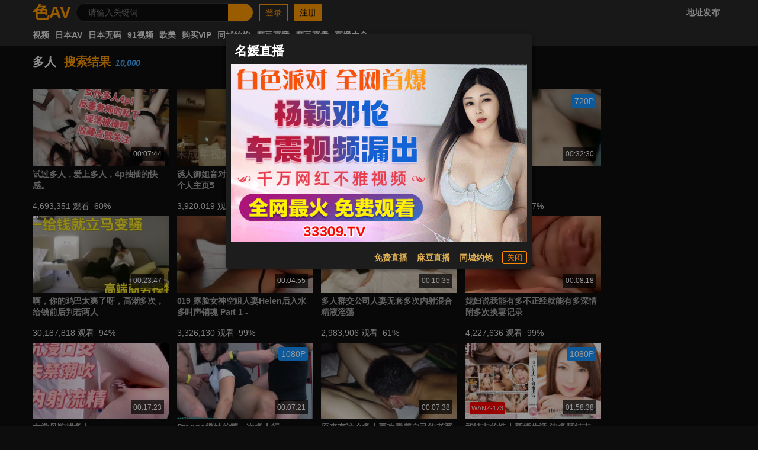

--- FILE ---
content_type: text/html; charset=UTF-8
request_url: https://seav.one/search/%E5%A4%9A%E4%BA%BA?f=hr
body_size: 12872
content:
 <!DOCTYPE html><html data-theme="dark"><head><title>多人搜索结果 - 色AV</title><meta content="多人,女优列表,色情明星,成人,影片,日本,日本AV,性,少女,高清,AV,BT下载,在线播放" name=keywords><meta content="多人搜索结果,色情影片下载,性感影片,少女,性爱影片,色情影片在线播放 " name=description><link href=/static/favicon.ico?ar1 rel=icon type=image/vnd.microsoft.icon><meta content="width=device-width, initial-scale=1" name=viewport><meta content="telephone=no" name=format-detection><meta name=referrer content=origin><meta name=renderer content=webkit><meta content=always name=referrer><meta content=always name=unsafe-url> <meta name="network" content="huase">
<meta name="application-name" content="色AV">
<meta name="author" content="色AV">
<meta http-equiv="X-UA-Compatible" content="IE=edge,chrome=1">
<link rel="shortcut icon" href="/static/favicon.ico?aaff"/>
<link rel="canonical" href="https://seav.one"/>
 <script>window['\x61\x76\x73\x68\x6f\x77']={};window.document_ready=Date.now()/1000;</script></head><body class=body-fxd>   <script src="https://aixiaoxiao.xyz/seav/js/t.seav.js?a56126ab45cbd3f93ce" type=text/javascript></script>   <link href="https://aixiaoxiao.xyz/seav/css/web.seav.css?cc108bb2c0c74d8" rel=stylesheet type=text/css>   <div id=__top_header class="header nav navbar-fixed Mobile-Header"><div class="container pc-header " v-bind:class="{'flex':is_mobile()}"><div class="header-menu clearfix flex flex-center"><div class="flex flex-center"><div class="Menu-Btn q-mx-sm" @click=on_menu v-if=is_mobile() v-cloak><i class="align justify icon"></i></div><a href=/ ><div class="logo application_name">色AV</div></a></div><ul class="sub_menu flex flex-center"><li class="menu-item search-item q-mr-md search-bar flex-center" v-bind:class="{'mobile_search':mobile_search}"><i class="arrow left icon q-mr-xs" v-if=is_mobile() @click=on_search_back></i><form class=search-dev :action="'/search/' + search_keyword" @submit=checkForm><input @focus=on_show_search_drawer v-model=search_keyword placeholder="请输入关键词..." class=search-input><div class=search-btn><i class="iconfont icon-sousuo"></i></div><div class=relation-search-name style="display: none;"><div class=category-list></div></div></form></li><li @click=on_show_search_drawer class="search-item ml-auto menu-item q-mr-md flex flex-center" v-if=is_mobile()><i class="search icon"></i></li> <li class="right-menu-item ml-auto flex flex-center"><div class=user-info><a class="login-btn empty" href=/account/signin>登录</a><a class=login-btn href=/account/signup>注册</a></div></li> </ul><ul class="flex flex-center sub_menu ml-auto" v-if=!is_mobile()><li class="menu-item none"><span title=多语言 class=switch_lang_select><i class="globe icon"></i><span v-if=!is_mobile()><span v-if=defalut_lang_display() v-html=defalut_lang_display()></span><span v-else>简体中文</span></span><q-menu v-if=$g.loaded><q-list style="min-width: 100px" class=switch_lang_list v-if=$g.lang.config><q-item class=lang-item clickable v-close-popup v-for="lang_object in $g.lang.config.all_names"><q-item-section><a :href="'/user/lang/switch/' + lang_object['name'] + '?f=' + window.location.href">{[lang_object['display']]}</a></q-item-section></q-item></q-list></q-menu></span></li><li class=menu-item><a target=_blank href=/go/websites>地址发布</a></li></ul></div><div class="header-menu clearfix flex flex-center ml-auto q-py-xs"><ul class="flex flex-center sub_menu mr-auto" v-if=!is_mobile()><li class=menu-item><a href=/categories/all>视频</a></li><li class=menu-item><a href=/jav>日本AV</a></li><li class=menu-item><a href=/jav/uncensored>日本无码</a></li><li class=menu-item><a href=/categories/91>91视频</a></li><li class=menu-item><a href=/eu>欧美</a></li><li class=menu-item><a href=/buy/vip>购买VIP</a></li>    <li v-if=!is_mobile() class=menu-item><a target=_blank href="https://rhhbl1098.com">同城约炮</a></li>  <li v-if=!is_mobile() class=menu-item><a target=_blank href="https://53446274.top/my/445.html?channelCode=71085">麻豆直播</a></li>  <li v-if=!is_mobile() class=menu-item><a target=_blank href="https://qjscj.cqp450.top:8620/qj/12024.html?channelCode=a10002">麻豆直播</a></li>   <li class=menu-item><a onclick=$g._livesex_dialog.show() href=javascript:void(0)> 直播大全</a></li> </ul><ul class="flex flex-center sub_menu mr-auto" v-if=!is_mobile()></ul></div></div> <div v-if=is_mobile() class=" header-menu sub-header-menu"><a href=/categories/all class=header-menu-item>国产</a><a href=/jav class=header-menu-item>日本AV</a><a href=/jav/uncensored class=header-menu-item>日本无码</a><a href=/categories/91 class=header-menu-item>91视频</a>   <a class=header-menu-item onclick=$g._livesex_dialog.show() href=javascript:void(0)> 直播大全</a> </div> <div class=Menu v-bind:class="{'show':show_menu}" v-if=is_mobile() v-cloak><div class=Title><span>菜单</span></div><div class=Items><a class=Item href=/categories/all>影片</a><a class=Item href=/jav>日本AV</a><a class=Item href=/jav/uncensored>日本无码</a><a class=Item href=/categories/91>91视频</a><a class=Item target=_blank href=/go/websites>地址发布</a><a class=Item href=/western>欧美</a><a class="Item " href=/buy/vip>购买VIP</a><q-separator></q-separator>    <a class="Item " target=_blank href="https://53446274.top/my/445.html?channelCode=71085">免费直播</a>   <a class=Item onclick=$g._livesex_dialog.show() href=javascript:void(0)> 直播大全</a> </div><div class=backgroud></div></div> <div class=unloaded-mark> <div class=ifr-search-zone v-bind:class="{'state-open':show_search_drawer,'dark':$g.config.color_theme == 'dark'}" id=ifr-search-zone v-cloak><div class=ifr-search-zone-container><div class=query-container><div class=query-zone><div class=query-box><i class="query-search ifanr2015 ifanr2015-search1"></i><form v-on:submit=on_goto_search :action=form.action ref=form :target=form.target><input type=text id=ifr-query-search v-model=search_keyword ref=dummykeyboard placeholder=请输入搜索关键词></form></div><i @click=on_close_search_drawer class="opacity-hidden js-close-btn close-btn ifanr2015 ifanr2015-delete2 close icon "></i><i id=ifr-cancel-search class="query-close ifanr2015 ifanr2015-guanbi1"></i></div></div></div>  <div class=ifr-search-zone-container><div class=loading id=loading></div><div class=search-ifr><h4 class=search-hot-title>热门搜索</h4><ul class=search-hot>  <li class=search-hot-list><i><a href="/search/人工智能?f=hr">人工智能</a></i></li>  <li class=search-hot-list><i><a href="/search/动漫?f=hr">动漫</a></i></li>  <li class=search-hot-list><i><a href="/search/胡桃?f=hr">胡桃</a></i></li>  <li class=search-hot-list><i><a href="/search/韩国限制级?f=hr">韩国限制级</a></i></li>  <li class=search-hot-list><i><a href="/search/强奸?f=hr">强奸</a></i></li>  <li class=search-hot-list><i><a href="/search/按摩?f=hr">按摩</a></i></li>  <li class=search-hot-list><i><a href="/search/香港三级?f=hr">香港三级</a></i></li>  <li class=search-hot-list><i><a href="/search/强奸成人?f=hr">强奸成人</a></i></li>  <li class=search-hot-list><i><a href="/search/黑人?f=hr">黑人</a></i></li>  <li class=search-hot-list><i><a href="/search/调教?f=hr">调教</a></i></li>  <li class=search-hot-list><i><a href="/search/麻豆?f=hr">麻豆</a></i></li>  <li class=search-hot-list><i><a href="/search/自慰?f=hr">自慰</a></i></li>  <li class=search-hot-list><i><a href="/search/哥哥操我?f=hr">哥哥操我</a></i></li>  <li class=search-hot-list><i><a href="/search/乱伦?f=hr">乱伦</a></i></li>  <li class=search-hot-list><i><a href="/search/喷水?f=hr">喷水</a></i></li>  <li class=search-hot-list><i><a href="/search/无码?f=hr">无码</a></i></li>  <li class=search-hot-list><i><a href="/search/黑丝?f=hr">黑丝</a></i></li>  <li class=search-hot-list><i><a href="/search/内射?f=hr">内射</a></i></li>  <li class=search-hot-list><i><a href="/search/萝莉?f=hr">萝莉</a></i></li>  <li class=search-hot-list><i><a href="/search/父母中文字幕?f=hr">父母中文字幕</a></i></li>  <li class=search-hot-list><i><a href="/search/在校女生?f=hr">在校女生</a></i></li>  <li class=search-hot-list><i><a href="/search/巨乳?f=hr">巨乳</a></i></li>  <li class=search-hot-list><i><a href="/search/熟女 群?f=hr">熟女 群</a></i></li>  <li class=search-hot-list><i><a href="/search/娜娜?f=hr">娜娜</a></i></li>  <li class=search-hot-list><i><a href="/search/阿姨?f=hr">阿姨</a></i></li>  <li class=search-hot-list><i><a href="/search/学生?f=hr">学生</a></i></li>  <li class=search-hot-list><i><a href="/search/老师?f=hr">老师</a></i></li>  <li class=search-hot-list><i><a href="/search/少妇?f=hr">少妇</a></i></li>  <li class=search-hot-list><i><a href="/search/探花?f=hr">探花</a></i></li>  <li class=search-hot-list><i><a href="/search/传媒?f=hr">传媒</a></i></li>  <li class=search-hot-list><i><a href="/search/偷情?f=hr">偷情</a></i></li>  <li class=search-hot-list><i><a href="/search/换妻?f=hr">换妻</a></i></li>  <li class=search-hot-list><i><a href="/search/中国老熟女?f=hr">中国老熟女</a></i></li>  <li class=search-hot-list><i><a href="/search/高潮?f=hr">高潮</a></i></li>  <li class=search-hot-list><i><a href="/search/妈妈?f=hr">妈妈</a></i></li>  <li class=search-hot-list><i><a href="/search/伪娘?f=hr">伪娘</a></i></li>  <li class=search-hot-list><i><a href="/search/素人熟女ナンパ?f=hr">素人熟女ナンパ</a></i></li>  <li class=search-hot-list><i><a href="/search/白丝?f=hr">白丝</a></i></li>  <li class=search-hot-list><i><a href="/search/韩国?f=hr">韩国</a></i></li>  <li class=search-hot-list><i><a href="/search/偷拍?f=hr">偷拍</a></i></li>  <li class=search-hot-list><i><a href="/search/中文字幕?f=hr">中文字幕</a></i></li>  <li class=search-hot-list><i><a href="/search/丝袜?f=hr">丝袜</a></i></li>  <li class=search-hot-list><i><a href="/search/夜袭儿媳?f=hr">夜袭儿媳</a></i></li>  <li class=search-hot-list><i><a href="/search/熟女?f=hr">熟女</a></i></li>  <li class=search-hot-list><i><a href="/search/母狗?f=hr">母狗</a></i></li>  <li class=search-hot-list><i><a href="/search/母子?f=hr">母子</a></i></li>  <li class=search-hot-list><i><a href="/search/糖心?f=hr">糖心</a></i></li>  <li class=search-hot-list><i><a href="/search/足交?f=hr">足交</a></i></li>  <li class=search-hot-list><i><a href="/search/合集?f=hr">合集</a></i></li>  <li class=search-hot-list><i><a href="/search/三上悠亚?f=hr">三上悠亚</a></i></li>  <li class=search-hot-list><i><a href="/search/人妻?f=hr">人妻</a></i></li>  <li class=search-hot-list><i><a href="/search/女友内裤?f=hr">女友内裤</a></i></li>  <li class=search-hot-list><i><a href="/search/白虎?f=hr">白虎</a></i></li>  <li class=search-hot-list><i><a href="/search/绿帽?f=hr">绿帽</a></i></li>  <li class=search-hot-list><i><a href="/search/勾引?f=hr">勾引</a></i></li>  <li class=search-hot-list><i><a href="/search/剧情?f=hr">剧情</a></i></li>  <li class=search-hot-list><i><a href="/search/多人?f=hr">多人</a></i></li>  <li class=search-hot-list><i><a href="/search/真实?f=hr">真实</a></i></li>  <li class=search-hot-list><i><a href="/search/嫂子?f=hr">嫂子</a></i></li>  <li class=search-hot-list><i><a href="/search/迷奸?f=hr">迷奸</a></i></li>  <li class=search-hot-list><i><a href="/search/原神?f=hr">原神</a></i></li>  <li class=search-hot-list><i><a href="/search/女同?f=hr">女同</a></i></li>  <li class=search-hot-list><i><a href="/search/男同?f=hr">男同</a></i></li>  <li class=search-hot-list><i><a href="/search/人妖?f=hr">人妖</a></i></li>  <li class=search-hot-list><i><a href="/search/对白?f=hr">对白</a></i></li>  <li class=search-hot-list><i><a href="/search/日本少女按摩?f=hr">日本少女按摩</a></i></li>  <li class=search-hot-list><i><a href="/search/轮奸?f=hr">轮奸</a></i></li>  <li class=search-hot-list><i><a href="/search/户外?f=hr">户外</a></i></li>  <li class=search-hot-list><i><a href="/search/极品?f=hr">极品</a></i></li>  <li class=search-hot-list><i><a href="/search/闺蜜?f=hr">闺蜜</a></i></li>  <li class=search-hot-list><i><a href="/search/双飞?f=hr">双飞</a></i></li>  <li class=search-hot-list><i><a href="/search/情侣?f=hr">情侣</a></i></li>  <li class=search-hot-list><i><a href="/search/10人生活/?f=hr">10人生活/</a></i></li>  <li class=search-hot-list><i><a href="/search/桥本香菜?f=hr">桥本香菜</a></i></li>  <li class=search-hot-list><i><a href="/search/波多野结衣?f=hr">波多野结衣</a></i></li>  <li class=search-hot-list><i><a href="/search/岳母?f=hr">岳母</a></i></li>  <li class=search-hot-list><i><a href="/search/捆绑?f=hr">捆绑</a></i></li>  <li class=search-hot-list><i><a href="/search/抖音?f=hr">抖音</a></i></li>  <li class=search-hot-list><i><a href="/search/撮影寝取?f=hr">撮影寝取</a></i></li>  <li class=search-hot-list><i><a href="/search/秘书?f=hr">秘书</a></i></li>  <li class=search-hot-list><i><a href="/search/空姐?f=hr">空姐</a></i></li>  <li class=search-hot-list><i><a href="/search/国产?f=hr">国产</a></i></li>  <li class=search-hot-list><i><a href="/search/眼镜?f=hr">眼镜</a></i></li>  <li class=search-hot-list><i><a href="/search/体育生?f=hr">体育生</a></i></li>  <li class=search-hot-list><i><a href="/search/打屁股?f=hr">打屁股</a></i></li>  <li class=search-hot-list><i><a href="/search/瑜伽?f=hr">瑜伽</a></i></li>  <li class=search-hot-list><i><a href="/search/空运催乳?f=hr">空运催乳</a></i></li>  <li class=search-hot-list><i><a href="/search/良家?f=hr">良家</a></i></li>  <li class=search-hot-list><i><a href="/search/孕妇?f=hr">孕妇</a></i></li>  <li class=search-hot-list><i><a href="/search/母女?f=hr">母女</a></i></li>  <li class=search-hot-list><i><a href="/search/白浆?f=hr">白浆</a></i></li>  <li class=search-hot-list><i><a href="/search/技师?f=hr">技师</a></i></li>  <li class=search-hot-list><i><a href="/search/湿逼?f=hr">湿逼</a></i></li>  <li class=search-hot-list><i><a href="/search/明星?f=hr">明星</a></i></li>  <li class=search-hot-list><i><a href="/search/大奶?f=hr">大奶</a></i></li>  <li class=search-hot-list><i><a href="/search/继母?f=hr">继母</a></i></li>  <li class=search-hot-list><i><a href="/search/唐伯虎?f=hr">唐伯虎</a></i></li>  <li class=search-hot-list><i><a href="/search/网红?f=hr">网红</a></i></li>  <li class=search-hot-list><i><a href="/search/姐姐?f=hr">姐姐</a></i></li>  <li class=search-hot-list><i><a href="/search/模特?f=hr">模特</a></i></li>  <li class=search-hot-list><i><a href="/search/欧美?f=hr">欧美</a></i></li>  <li class=search-hot-list><i><a href="/search/肛交?f=hr">肛交</a></i></li>  <li class=search-hot-list><i><a href="/search/娇妻?f=hr">娇妻</a></i></li>  <li class=search-hot-list><i><a href="/search/同性?f=hr">同性</a></i></li>  <li class=search-hot-list><i><a href="/search/做朋友?f=hr">做朋友</a></i></li>  <li class=search-hot-list><i><a href="/search/电话?f=hr">电话</a></i></li>  <li class=search-hot-list><i><a href="/search/一本道?f=hr">一本道</a></i></li>  <li class=search-hot-list><i><a href="/search/姐弟?f=hr">姐弟</a></i></li>  <li class=search-hot-list><i><a href="/search/丝巾捆绑?f=hr">丝巾捆绑</a></i></li>  <li class=search-hot-list><i><a href="/search/sm?f=hr">sm</a></i></li>  <li class=search-hot-list><i><a href="/search/出轨?f=hr">出轨</a></i></li>  <li class=search-hot-list><i><a href="/search/幼女?f=hr">幼女</a></i></li>  <li class=search-hot-list><i><a href="/search/处女?f=hr">处女</a></i></li>  <li class=search-hot-list><i><a href="/search/女王?f=hr">女王</a></i></li>  <li class=search-hot-list><i><a href="/search/御姐?f=hr">御姐</a></i></li>  <li class=search-hot-list><i><a href="/search/破处?f=hr">破处</a></i></li>  <li class=search-hot-list><i><a href="/search/jk?f=hr">jk</a></i></li>  <li class=search-hot-list><i><a href="/search/大学生?f=hr">大学生</a></i></li>  <li class=search-hot-list><i><a href="/search/健身?f=hr">健身</a></i></li>  <li class=search-hot-list><i><a href="/search/打飞机?f=hr">打飞机</a></i></li>  <li class=search-hot-list><i><a href="/search/中文?f=hr">中文</a></i></li>  <li class=search-hot-list><i><a href="/search/女儿?f=hr">女儿</a></i></li>  <li class=search-hot-list><i><a href="/search/河北彩花?f=hr">河北彩花</a></i></li>  <li class=search-hot-list><i><a href="/search/张津瑜?f=hr">张津瑜</a></i></li>  <li class=search-hot-list><i><a href="/search/厕所?f=hr">厕所</a></i></li>  <li class=search-hot-list><i><a href="/search/女神?f=hr">女神</a></i></li>  <li class=search-hot-list><i><a href="/search/母乳?f=hr">母乳</a></i></li>  <li class=search-hot-list><i><a href="/search/cos?f=hr">cos</a></i></li>  <li class=search-hot-list><i><a href="/search/舔逼?f=hr">舔逼</a></i></li>  <li class=search-hot-list><i><a href="/search/初中生?f=hr">初中生</a></i></li>  <li class=search-hot-list><i><a href="/search/高中?f=hr">高中</a></i></li>  <li class=search-hot-list><i><a href="/search/変態奥様?f=hr">変態奥様</a></i></li>  <li class=search-hot-list><i><a href="/search/邻居?f=hr">邻居</a></i></li>  <li class=search-hot-list><i><a href="/search/露出?f=hr">露出</a></i></li>  <li class=search-hot-list><i><a href="/search/白袜?f=hr">白袜</a></i></li>  <li class=search-hot-list><i><a href="/search/后入?f=hr">后入</a></i></li>  <li class=search-hot-list><i><a href="/search/海角?f=hr">海角</a></i></li>  <li class=search-hot-list><i><a href="/search/护士?f=hr">护士</a></i></li>  <li class=search-hot-list><i><a href="/search/父女?f=hr">父女</a></i></li>  <li class=search-hot-list><i><a href="/search/相泽南相泽南?f=hr">相泽南相泽南</a></i></li>  <li class=search-hot-list><i><a href="/search/深喉?f=hr">深喉</a></i></li>  <li class=search-hot-list><i><a href="/search/妹妹?f=hr">妹妹</a></i></li>  <li class=search-hot-list><i><a href="/search/打电话?f=hr">打电话</a></i></li>  <li class=search-hot-list><i><a href="/search/鹿少女演绎?f=hr">鹿少女演绎</a></i></li>  <li class=search-hot-list><i><a href="/search/反差?f=hr">反差</a></i></li>  <li class=search-hot-list><i><a href="/search/淫语?f=hr">淫语</a></i></li>  <li class=search-hot-list><i><a href="/search/肉丝?f=hr">肉丝</a></i></li>  <li class=search-hot-list><i><a href="/search/直播?f=hr">直播</a></i></li>  <li class=search-hot-list><i><a href="/search/3p?f=hr">3p</a></i></li>  <li class=search-hot-list><i><a href="/search/吴梦梦?f=hr">吴梦梦</a></i></li>  <li class=search-hot-list><i><a href="/search/寸止?f=hr">寸止</a></i></li>  <li class=search-hot-list><i><a href="/search/潮吹?f=hr">潮吹</a></i></li>  <li class=search-hot-list><i><a href="/search/三级?f=hr">三级</a></i></li>  <li class=search-hot-list><i><a href="/search/卡在窗户?f=hr">卡在窗户</a></i></li>  <li class=search-hot-list><i><a href="/search/福利姬?f=hr">福利姬</a></i></li>  <li class=search-hot-list><i><a href="/search/制服?f=hr">制服</a></i></li>  <li class=search-hot-list><i><a href="/search/3D?f=hr">3D</a></i></li>  <li class=search-hot-list><i><a href="/search/台湾?f=hr">台湾</a></i></li>  <li class=search-hot-list><i><a href="/search/女性向?f=hr">女性向</a></i></li>  <li class=search-hot-list><i><a href="/search/凪光?f=hr">凪光</a></i></li>  <li class=search-hot-list><i><a href="/search/推油?f=hr">推油</a></i></li>  <li class=search-hot-list><i><a href="/search/饼干姐姐?f=hr">饼干姐姐</a></i></li>  <li class=search-hot-list><i><a href="/search/公公?f=hr">公公</a></i></li>  <li class=search-hot-list><i><a href="/search/老婆?f=hr">老婆</a></i></li>  <li class=search-hot-list><i><a href="/search/佐山爱?f=hr">佐山爱</a></i></li>  <li class=search-hot-list><i><a href="/search/屁眼?f=hr">屁眼</a></i></li>  <li class=search-hot-list><i><a href="/search/办公室?f=hr">办公室</a></i></li>  <li class=search-hot-list><i><a href="/search/口爆?f=hr">口爆</a></i></li>  <li class=search-hot-list><i><a href="/search/桥本有菜?f=hr">桥本有菜</a></i></li>  <li class=search-hot-list><i><a href="/search/李雅?f=hr">李雅</a></i></li>  <li class=search-hot-list><i><a href="/search/清纯?f=hr">清纯</a></i></li>  <li class=search-hot-list><i><a href="/search/葵司?f=hr">葵司</a></i></li>  <li class=search-hot-list><i><a href="/search/麻豆传媒?f=hr">麻豆传媒</a></i></li>  <li class=search-hot-list><i><a href="/search/爱田奈奈步兵?f=hr">爱田奈奈步兵</a></i></li>  <li class=search-hot-list><i><a href="/search/深田咏美?f=hr">深田咏美</a></i></li>  <li class=search-hot-list><i><a href="/search/牛仔裤?f=hr">牛仔裤</a></i></li>  <li class=search-hot-list><i><a href="/search/跳蛋?f=hr">跳蛋</a></i></li>  <li class=search-hot-list><i><a href="/search/大屁股?f=hr">大屁股</a></i></li>  <li class=search-hot-list><i><a href="/search/杨幂?f=hr">杨幂</a></i></li>  <li class=search-hot-list><i><a href="/search/警花?f=hr">警花</a></i></li>  <li class=search-hot-list><i><a href="/search/91?f=hr">91</a></i></li>  <li class=search-hot-list><i><a href="/search/相泽南?f=hr">相泽南</a></i></li>  <li class=search-hot-list><i><a href="/search/人兽?f=hr">人兽</a></i></li>  <li class=search-hot-list><i><a href="/search/小学生?f=hr">小学生</a></i></li>  <li class=search-hot-list><i><a href="/search/交换?f=hr">交换</a></i></li>  <li class=search-hot-list><i><a href="/search/露脸?f=hr">露脸</a></i></li>  <li class=search-hot-list><i><a href="/search/主播?f=hr">主播</a></i></li>  <li class=search-hot-list><i><a href="/search/口交?f=hr">口交</a></i></li>  <li class=search-hot-list><i><a href="/search/痉挛?f=hr">痉挛</a></i></li>  <li class=search-hot-list><i><a href="/search/约炮?f=hr">约炮</a></i></li>  <li class=search-hot-list><i><a href="/search/大象传媒?f=hr">大象传媒</a></i></li>  <li class=search-hot-list><i><a href="/search/东北?f=hr">东北</a></i></li>  <li class=search-hot-list><i><a href="/search/单男?f=hr">单男</a></i></li>  <li class=search-hot-list><i><a href="/search/少女?f=hr">少女</a></i></li>  <li class=search-hot-list><i><a href="/search/美女?f=hr">美女</a></i></li>  <li class=search-hot-list><i><a href="/search/迪热力巴?f=hr">迪热力巴</a></i></li>  <li class=search-hot-list><i><a href="/search/车震?f=hr">车震</a></i></li>  <li class=search-hot-list><i><a href="/search/暴力?f=hr">暴力</a></i></li>  <li class=search-hot-list><i><a href="/search/骚?f=hr">骚</a></i></li>  <li class=search-hot-list><i><a href="/search/夫妻?f=hr">夫妻</a></i></li>  <li class=search-hot-list><i><a href="/search/老板娘?f=hr">老板娘</a></i></li>  <li class=search-hot-list><i><a href="/search/舞蹈?f=hr">舞蹈</a></i></li>  <li class=search-hot-list><i><a href="/search/俄罗斯?f=hr">俄罗斯</a></i></li>  <li class=search-hot-list><i><a href="/search/舔?f=hr">舔</a></i></li>  <li class=search-hot-list><i><a href="/search/抽搐?f=hr">抽搐</a></i></li>  <li class=search-hot-list><i><a href="/search/加勒比?f=hr">加勒比</a></i></li>  <li class=search-hot-list><i><a href="/search/上司?f=hr">上司</a></i></li>  <li class=search-hot-list><i><a href="/search/同事?f=hr">同事</a></i></li>  <li class=search-hot-list><i><a href="/search/推特?f=hr">推特</a></i></li>  <li class=search-hot-list><i><a href="/search/酒吧?f=hr">酒吧</a></i></li>  <li class=search-hot-list><i><a href="/search/宿舍?f=hr">宿舍</a></i></li>  <li class=search-hot-list><i><a href="/search/玩偶姐姐?f=hr">玩偶姐姐</a></i></li>  <li class=search-hot-list><i><a href="/search/动画?f=hr">动画</a></i></li>  <li class=search-hot-list><i><a href="/search/换脸?f=hr">换脸</a></i></li>  <li class=search-hot-list><i><a href="/search/爸爸?f=hr">爸爸</a></i></li>  <li class=search-hot-list><i><a href="/search/变态?f=hr">变态</a></i></li>  <li class=search-hot-list><i><a href="/search/女友?f=hr">女友</a></i></li>  <li class=search-hot-list><i><a href="/search/足浴?f=hr">足浴</a></i></li>  <li class=search-hot-list><i><a href="/search/KTV?f=hr">KTV</a></i></li>  <li class=search-hot-list><i><a href="/search/东京热?f=hr">东京热</a></i></li>  <li class=search-hot-list><i><a href="/search/农村?f=hr">农村</a></i></li>  <li class=search-hot-list><i><a href="/search/丈母娘?f=hr">丈母娘</a></i></li>  <li class=search-hot-list><i><a href="/search/中山纱?f=hr">中山纱</a></i></li>  <li class=search-hot-list><i><a href="/search/兄妹?f=hr">兄妹</a></i></li>  <li class=search-hot-list><i><a href="/search/小姨子?f=hr">小姨子</a></i></li>  <li class=search-hot-list><i><a href="/search/枫?f=hr">枫</a></i></li>  <li class=search-hot-list><i><a href="/search/高中生?f=hr">高中生</a></i></li>  <li class=search-hot-list><i><a href="/search/三上?f=hr">三上</a></i></li>  <li class=search-hot-list><i><a href="/search/苍井空?f=hr">苍井空</a></i></li>  <li class=search-hot-list><i><a href="/search/哭?f=hr">哭</a></i></li>  <li class=search-hot-list><i><a href="/search/枫花恋?f=hr">枫花恋</a></i></li>  <li class=search-hot-list><i><a href="/search/丰满?f=hr">丰满</a></i></li>  <li class=search-hot-list><i><a href="/search/未成年?f=hr">未成年</a></i></li>  <li class=search-hot-list><i><a href="/search/炮机?f=hr">炮机</a></i></li>  <li class=search-hot-list><i><a href="/search/学妹?f=hr">学妹</a></i></li>  <li class=search-hot-list><i><a href="/search/刘玥?f=hr">刘玥</a></i></li>  <li class=search-hot-list><i><a href="/search/深田?f=hr">深田</a></i></li>  <li class=search-hot-list><i><a href="/search/吉泽明步?f=hr">吉泽明步</a></i></li>  <li class=search-hot-list><i><a href="/search/灌肠?f=hr">灌肠</a></i></li>  <li class=search-hot-list><i><a href="/search/学校?f=hr">学校</a></i></li>  <li class=search-hot-list><i><a href="/search/车模?f=hr">车模</a></i></li>  <li class=search-hot-list><i><a href="/search/李政宰?f=hr">李政宰</a></i></li>  <li class=search-hot-list><i><a href="/search/柚子猫?f=hr">柚子猫</a></i></li>  <li class=search-hot-list><i><a href="/search/高跟?f=hr">高跟</a></i></li>  <li class=search-hot-list><i><a href="/search/北条麻妃?f=hr">北条麻妃</a></i></li>  <li class=search-hot-list><i><a href="/search/强上?f=hr">强上</a></i></li>  <li class=search-hot-list><i><a href="/search/大桥未久?f=hr">大桥未久</a></i></li>  <li class=search-hot-list><i><a href="/search/虐待?f=hr">虐待</a></i></li>  <li class=search-hot-list><i><a href="/search/旗袍?f=hr">旗袍</a></i></li>  <li class=search-hot-list><i><a href="/search/森日向子?f=hr">森日向子</a></i></li>  <li class=search-hot-list><i><a href="/search/老阿姨?f=hr">老阿姨</a></i></li>  <li class=search-hot-list><i><a href="/search/医生?f=hr">医生</a></i></li>  <li class=search-hot-list><i><a href="/search/吞精?f=hr">吞精</a></i></li>  <li class=search-hot-list><i><a href="/search/诱惑?f=hr">诱惑</a></i></li>  <li class=search-hot-list><i><a href="/search/ktv?f=hr">ktv</a></i></li>  <li class=search-hot-list><i><a href="/search/拳交?f=hr">拳交</a></i></li>  <li class=search-hot-list><i><a href="/search/麻酥酥?f=hr">麻酥酥</a></i></li>  <li class=search-hot-list><i><a href="/search/儿子?f=hr">儿子</a></i></li>  <li class=search-hot-list><i><a href="/search/自拍?f=hr">自拍</a></i></li>  <li class=search-hot-list><i><a href="/search/情趣?f=hr">情趣</a></i></li>  <li class=search-hot-list><i><a href="/search/高跟鞋?f=hr">高跟鞋</a></i></li>  <li class=search-hot-list><i><a href="/search/母亲?f=hr">母亲</a></i></li>  <li class=search-hot-list><i><a href="/search/狗?f=hr">狗</a></i></li>  <li class=search-hot-list><i><a href="/search/叶山小百合?f=hr">叶山小百合</a></i></li>  <li class=search-hot-list><i><a href="/search/射精?f=hr">射精</a></i></li>  <li class=search-hot-list><i><a href="/search/捷克?f=hr">捷克</a></i></li>  <li class=search-hot-list><i><a href="/search/搭讪?f=hr">搭讪</a></i></li>  <li class=search-hot-list><i><a href="/search/酒店?f=hr">酒店</a></i></li>  <li class=search-hot-list><i><a href="/search/仁科百桦?f=hr">仁科百桦</a></i></li>  <li class=search-hot-list><i><a href="/search/富婆?f=hr">富婆</a></i></li>  <li class=search-hot-list><i><a href="/search/尿?f=hr">尿</a></i></li>  <li class=search-hot-list><i><a href="/search/猎奇?f=hr">猎奇</a></i></li>  <li class=search-hot-list><i><a href="/search/潮喷?f=hr">潮喷</a></i></li>  <li class=search-hot-list><i><a href="/search/中文音声?f=hr">中文音声</a></i></li>  <li class=search-hot-list><i><a href="/search/菊花?f=hr">菊花</a></i></li>  <li class=search-hot-list><i><a href="/search/桃乃木香奈?f=hr">桃乃木香奈</a></i></li>  <li class=search-hot-list><i><a href="/search/综艺?f=hr">综艺</a></i></li>  <li class=search-hot-list><i><a href="/search/女仆?f=hr">女仆</a></i></li>  <li class=search-hot-list><i><a href="/search/短发?f=hr">短发</a></i></li>  <li class=search-hot-list><i><a href="/search/销售?f=hr">销售</a></i></li>  <li class=search-hot-list><i><a href="/search/骚话?f=hr">骚话</a></i></li>  <li class=search-hot-list><i><a href="/search/爆乳?f=hr">爆乳</a></i></li>  <li class=search-hot-list><i><a href="/search/瑜伽裤?f=hr">瑜伽裤</a></i></li>  <li class=search-hot-list><i><a href="/search/摄像头?f=hr">摄像头</a></i></li>  <li class=search-hot-list><i><a href="/search/游戏?f=hr">游戏</a></i></li>  <li class=search-hot-list><i><a href="/search/脑电波?f=hr">脑电波</a></i></li>  <li class=search-hot-list><i><a href="/search/女上司?f=hr">女上司</a></i></li>  <li class=search-hot-list><i><a href="/search/新娘?f=hr">新娘</a></i></li>  <li class=search-hot-list><i><a href="/search/刺激?f=hr">刺激</a></i></li>  <li class=search-hot-list><i><a href="/search/会所?f=hr">会所</a></i></li>  <li class=search-hot-list><i><a href="/search/古装?f=hr">古装</a></i></li>  <li class=search-hot-list><i><a href="/search/河北?f=hr">河北</a></i></li>  <li class=search-hot-list><i><a href="/search/00后?f=hr">00后</a></i></li>  <li class=search-hot-list><i><a href="/search/初中?f=hr">初中</a></i></li>  <li class=search-hot-list><i><a href="/search/媚药?f=hr">媚药</a></i></li>  <li class=search-hot-list><i><a href="/search/强推?f=hr">强推</a></i></li>  <li class=search-hot-list><i><a href="/search/帅哥?f=hr">帅哥</a></i></li>  <li class=search-hot-list><i><a href="/search/电车?f=hr">电车</a></i></li>  <li class=search-hot-list><i><a href="/search/SM?f=hr">SM</a></i></li>  <li class=search-hot-list><i><a href="/search/明里?f=hr">明里</a></i></li>  </ul><div class="load-more none" id=search-load-more><button id=next-page>加载更多</button></div></div></div>  </div> </div></div><script>var Main={delimiters:['{[',']}'],data(){return{showing:false,};},methods:{},created:function(){}};var Ctor=Vue.extend({mixins:[Main,$g.USERCTOR,$g.SEARCHFORM,$g.MOBILE_MENU,$g.LANG,$g.G]});$m('__top_header',Ctor);</script>    <q-dialog id=alert_windows v-if="ads_conf && show_mark" v-model=show_mark v-cloak><q-card class="up-dialog-auto alert_windows"><q-card-section class="row items-center q-pb-none"><div class="text-h5 text-bold">{[ads_conf['name']]}</div><q-space/><q-btn icon=close :size="'sm'" flat round dense v-close-popup /></q-card-section><q-card-actions align=right v-if=ads_conf><a :href="ads_conf['url']" target=_blank class=full-width><q-responsive :ratio=600/360><img :src="ads_conf['image']"></q-responsive></a></q-card-actions><q-card-actions align=right><a :href="dialog_text_ads_conf['url']" target=_blank class="dialog_text q-mr-md" v-if=dialog_text_ads_conf_list v-for="dialog_text_ads_conf in dialog_text_ads_conf_list"> {[dialog_text_ads_conf['name']]} </a><q-btn size=13px @click=on_close outline style="color: #fd8c00;" label="关闭"></q-btn></q-card-actions></q-card></q-dialog><script>var now_time=new Date().getTime()/1000;var is_show=false;var Main={delimiters:['{[',']}'],data(){return{dialog_text_ads_conf_list:undefined,ads_conf:undefined};},methods:{on_close:function(){this.show_mark=false;}},created:function(){this.ads_position="alert.windows";this.show_mark=false;this.$nextTick(()=>{var ads_object=this.$config['ads_object'];var dialog_text_ads_conf=ads_object['dialog.text'];this.dialog_text_ads_conf_list=Object.keys(dialog_text_ads_conf).map((key)=>dialog_text_ads_conf[key]);if(this.ads_list){this.ads_conf=this.ads_list[0];}
console.log('[alert.windows]ads_conf:',this.ads_conf);});}};$g["alert.windows"]=$m('alert_windows',Vue.extend({mixins:[$g.ADSOBJET,Main,$g.G]}));if(!$g.user.is_vip){is_show=true;var alert_window_time=localStorage.getItem('alert_window:time');alert_window_time=parseInt(alert_window_time);if(!isNaN(alert_window_time)){if(now_time-alert_window_time<60*6.6666){is_show=false;}}};setTimeout(()=>{if($g["alert.windows"]){$g["alert.windows"].show_mark=is_show;if(is_show){localStorage.setItem('alert_window:time',now_time);}}},888);</script>   <div class="content container"><div class=content__body>    <div id=x84862d6cf57db3ca86ecbc29a29014a5 v-if=is_show() data-version=1.0.1><span :key="ads_conf.zone + ':' + index" v-for="(ads_conf,index) in ads_list" v-bind:class="[class_name, old_ads_classname_list]"><a rel=nofollow :href="ads_conf['url']" target=_blank><q-responsive :ratio=660/60><q-img :ref="ads_conf['name']" v-if=show_ads :src="ads_conf['image']" spinner-color=transparent loading=lazy @error=on_error><template v-if="ads_conf['backup_image']" v-slot:error><img :src="ads_conf['backup_image']"></template></q-img></q-responsive></a></span></div><script>try{var M={data(){return{show_ads:false,show_ads_index:0,name:"x84862d6cf57db3ca86ecbc29a29014a5"}},created:function(){this.ads_position="top.banner";setTimeout(()=>{this.show_ads=true;let i=document.getElementById(this.name);if(i){i.removeAttribute('id');i.setAttribute('class',this.name)}},1)},methods:{on_error:function(e){console.log('[ads]on_error:',e);},ads_image_url:function(ads_conf){if(ads_conf){return ads_conf['image'];}}}}
var Ctor=Vue.extend({mixins:[ADSOBJET,M]});$g["top.banner"]=$m('#x84862d6cf57db3ca86ecbc29a29014a5',Ctor);}catch(e){console.log('ads e:',e);}</script>    <div class="search-container cl main-wrapper w-site" style="margin-top: 15px"><div class="col-md-10 col-sm-8 q-pl-none m-plr0"> <div id=content class=av_list><div class=cl><div class=float-left><div class="ui dividing header" style="border-bottom: none;"><h1 class="section__title title"><a class=q-mr-sm href="/search/多人" title="多人" alt="多人">多人 </a><span>搜索结果</span><em class="view_count q-ml-sm" style="font-size: 14px; color: #3ca5f6;">10000</em></h1></div></div><div class=float-right></div></div><div class="cl search-container">  <div class=video-av-data><ul class="row row-space7 row-m-space7 tx-column-4 tx-column-m-2">      <li class="avdata video-item-col" data-tid="154989" data-avdata-type="1" data-space_name="s7" data-hash-id="d8c953ee5c7b5f8527d7af405a96558f"><div class=video-item><a href=/video/154989 target=_blank class="img-box bo-r8 img-box-bg preview-video-container"><img data-src=https://timg216.top/videos/d8c953ee5c7b5f8527d7af405a96558f/cover/5_505_259?ih=1 class="lazy cover-img lazy-load"><span class="ico-right duration">00:07:44</span>      </a><h2 class="rows-2 f-14 av_data_title"><a href=/video/154989 class=title>试过多人，爱上多人，4p抽插的快感。 </a></h2><div class=video-desc-comment><span class=q-mr-xs><span v-html=$g.formatNumber(4693351) class=view_count>4693351</span> 观看</span>   <span><i class="iconfont icon-zan1 text-green"></i>60%</span>  </div></div></li>      <li class="avdata video-item-col" data-tid="18002" data-avdata-type="0" data-space_name="s15" data-hash-id="ed05ab7551b4aafe15cf1b6b89849f94"><div class=video-item><a href=/video/18002 target=_blank class="img-box bo-r8 img-box-bg preview-video-container"><img data-src=https://timg216.top/videos/ed05ab7551b4aafe15cf1b6b89849f94/cover/5_505_259?ih=1 class="lazy cover-img lazy-load"><span class="ico-right duration">00:09:04</span>      <div class=video-text-icon>480P</div>  </a><h2 class="rows-2 f-14 av_data_title"><a href=/video/18002 class=title>诱人御姐音对白刺激更多精彩视频见个人主页5 </a></h2><div class=video-desc-comment><span class=q-mr-xs><span v-html=$g.formatNumber(3920019) class=view_count>3920019</span> 观看</span>   <span><i class="iconfont icon-zan1 text-green"></i>99%</span>  </div></div></li>      <li class="avdata video-item-col" data-tid="17980" data-avdata-type="0" data-space_name="s15" data-hash-id="285e434c8fc9ba939bf6174fb20ed964"><div class=video-item><a href=/video/17980 target=_blank class="img-box bo-r8 img-box-bg preview-video-container"><img data-src=https://timg216.top/videos/285e434c8fc9ba939bf6174fb20ed964/cover/5_505_259?ih=1 class="lazy cover-img lazy-load"><span class="ico-right duration">00:16:23</span>      <div class=video-text-icon>360P</div>  </a><h2 class="rows-2 f-14 av_data_title"><a href=/video/17980 class=title>举牌哥在操黑丝人妻多视角多姿势我都服了快射就举牌歇会城会玩 </a></h2><div class=video-desc-comment><span class=q-mr-xs><span v-html=$g.formatNumber(2997430) class=view_count>2997430</span> 观看</span>   <span><i class="iconfont icon-zan1 text-green"></i>99%</span>  </div></div></li>      <li class="avdata video-item-col" data-tid="83919" data-avdata-type="0" data-space_name="s34" data-hash-id="9295ffbeb9cdfac2de84656203d40052"><div class=video-item><a href=/video/83919 target=_blank class="img-box bo-r8 img-box-bg preview-video-container"><img data-src=https://timg216.top/videos/9295ffbeb9cdfac2de84656203d40052/cover/5_505_259?ih=1 class="lazy cover-img lazy-load"><span class="ico-right duration">00:32:30</span>      <div class=video-text-icon>720P</div>  </a><h2 class="rows-2 f-14 av_data_title"><a href=/video/83919 class=title>KTV多人混战 </a></h2><div class=video-desc-comment><span class=q-mr-xs><span v-html=$g.formatNumber(5531200) class=view_count>5531200</span> 观看</span>   <span><i class="iconfont icon-zan1 text-green"></i>57%</span>  </div></div></li>      <li class="avdata video-item-col" data-tid="126408" data-avdata-type="1" data-space_name="s33" data-hash-id="728e599b98b15a69fa9e43fa09262c9f"><div class=video-item><a href=/video/126408 target=_blank class="img-box bo-r8 img-box-bg preview-video-container"><img data-src=https://timg216.top/videos/728e599b98b15a69fa9e43fa09262c9f/cover/5_505_259?ih=1 class="lazy cover-img lazy-load"><span class="ico-right duration">00:23:47</span>      </a><h2 class="rows-2 f-14 av_data_title"><a href=/video/126408 class=title>啊，你的鸡巴太爽了呀，高潮多次，给钱前后判若两人 </a></h2><div class=video-desc-comment><span class=q-mr-xs><span v-html=$g.formatNumber(30187818) class=view_count>30187818</span> 观看</span>   <span><i class="iconfont icon-zan1 text-green"></i>94%</span>  </div></div></li>      <li class="avdata video-item-col" data-tid="10009" data-avdata-type="0" data-space_name="s15" data-hash-id="0c88ba9b1a008383ff7187268c0ad279"><div class=video-item><a href=/video/10009 target=_blank class="img-box bo-r8 img-box-bg preview-video-container"><img data-src=https://timg216.top/videos/0c88ba9b1a008383ff7187268c0ad279/cover/5_505_259?ih=1 class="lazy cover-img lazy-load"><span class="ico-right duration">00:04:55</span>      <div class=video-text-icon>480P</div>  </a><h2 class="rows-2 f-14 av_data_title"><a href=/video/10009 class=title>019 露脸女神空姐人妻Helen后入水多叫声销魂 Part 1 - FuckAsianBeauty.com </a></h2><div class=video-desc-comment><span class=q-mr-xs><span v-html=$g.formatNumber(3326130) class=view_count>3326130</span> 观看</span>   <span><i class="iconfont icon-zan1 text-green"></i>99%</span>  </div></div></li>      <li class="avdata video-item-col" data-tid="153823" data-avdata-type="1" data-space_name="s7" data-hash-id="53896af811da1324e08932f48e3fc491"><div class=video-item><a href=/video/153823 target=_blank class="img-box bo-r8 img-box-bg preview-video-container"><img data-src=https://timg216.top/videos/53896af811da1324e08932f48e3fc491/cover/5_505_259?ih=1 class="lazy cover-img lazy-load"><span class="ico-right duration">00:10:35</span>      </a><h2 class="rows-2 f-14 av_data_title"><a href=/video/153823 class=title>多人群交公司人妻无套多次内射混合精液淫荡 </a></h2><div class=video-desc-comment><span class=q-mr-xs><span v-html=$g.formatNumber(2983906) class=view_count>2983906</span> 观看</span>   <span><i class="iconfont icon-zan1 text-green"></i>61%</span>  </div></div></li>      <li class="avdata video-item-col" data-tid="14250" data-avdata-type="0" data-space_name="s5" data-hash-id="e28f547cc3386f328871b3a8fc2d9edb"><div class=video-item><a href=/video/14250 target=_blank class="img-box bo-r8 img-box-bg preview-video-container"><img data-src=https://timg216.top/videos/e28f547cc3386f328871b3a8fc2d9edb/cover/5_505_259?ih=1 class="lazy cover-img lazy-load"><span class="ico-right duration">00:08:18</span>      </a><h2 class="rows-2 f-14 av_data_title"><a href=/video/14250 class=title>媳妇说我能有多不正经就能有多深情附多次换妻记录 </a></h2><div class=video-desc-comment><span class=q-mr-xs><span v-html=$g.formatNumber(4227636) class=view_count>4227636</span> 观看</span>   <span><i class="iconfont icon-zan1 text-green"></i>99%</span>  </div></div></li>      <li class="avdata video-item-col" data-tid="160069" data-avdata-type="1" data-space_name="s13" data-hash-id="6391d66554b915351f7e1b490186f53c"><div class=video-item><a href=/video/160069 target=_blank class="img-box bo-r8 img-box-bg preview-video-container"><img data-src=https://timg216.top/videos/6391d66554b915351f7e1b490186f53c/cover/5_505_259?ih=1 class="lazy cover-img lazy-load"><span class="ico-right duration">00:17:23</span>      </a><h2 class="rows-2 f-14 av_data_title"><a href=/video/160069 class=title>大学母狗找多人 </a></h2><div class=video-desc-comment><span class=q-mr-xs><span v-html=$g.formatNumber(3618240) class=view_count>3618240</span> 观看</span>   <span><i class="iconfont icon-zan1 text-green"></i>56%</span>  </div></div></li>      <li class="avdata video-item-col" data-tid="145154" data-avdata-type="4" data-space_name="s33" data-hash-id="0f220b37f737f7b713e824d5b48cdffb"><div class=video-item><a href=/video/145154 target=_blank class="img-box bo-r8 img-box-bg preview-video-container"><img data-src=https://timg216.top/videos/0f220b37f737f7b713e824d5b48cdffb/cover/5_505_259?ih=1 class="lazy cover-img lazy-load"><span class="ico-right duration">00:07:21</span>      <div class=video-text-icon>1080P</div>  </a><h2 class="rows-2 f-14 av_data_title"><a href=/video/145154 class=title>Preggo继妹的第一次多人行 </a></h2><div class=video-desc-comment><span class=q-mr-xs><span v-html=$g.formatNumber(5847514) class=view_count>5847514</span> 观看</span>   <span><i class="iconfont icon-zan1 text-green"></i>67%</span>  </div></div></li>      <li class="avdata video-item-col" data-tid="94419" data-avdata-type="1" data-space_name="s14" data-hash-id="78adadf3cd920492f7c35beb69df2599"><div class=video-item><a href=/video/94419 target=_blank class="img-box bo-r8 img-box-bg preview-video-container"><img data-src=https://timg216.top/videos/78adadf3cd920492f7c35beb69df2599/cover/5_505_259?ih=1 class="lazy cover-img lazy-load"><span class="ico-right duration">00:07:38</span>      </a><h2 class="rows-2 f-14 av_data_title"><a href=/video/94419 class=title>原来有这么多人喜欢看着自己的老婆别人操！ </a></h2><div class=video-desc-comment><span class=q-mr-xs><span v-html=$g.formatNumber(17251626) class=view_count>17251626</span> 观看</span>   <span><i class="iconfont icon-zan1 text-green"></i>66%</span>  </div></div></li>      <li class="avdata video-item-col" data-tid="39929" data-avdata-type="2" data-space_name="s9" data-hash-id="6f4f3d79360281f22f8211f126805057b7803636"><div class=video-item><a href=/video/39929 target=_blank class="img-box bo-r8 img-box-bg preview-video-container"><img data-src=https://timg216.top/videos/6f4f3d79360281f22f8211f126805057b7803636/cover/5_505_259?ih=1 class="lazy cover-img lazy-load"><span class="ico-right duration">01:58:38</span>    <span class=title_fanhao>WANZ-173</span>     <div class=video-text-icon>1080P</div>  </a><h2 class="rows-2 f-14 av_data_title"><a href=/video/39929 class=title> 和结衣的造人新婚生活 波多野结衣 </a></h2><div class=video-desc-comment><span class=q-mr-xs><span v-html=$g.formatNumber(14281104) class=view_count>14281104</span> 观看</span>   <span><i class="iconfont icon-zan1 text-green"></i>61%</span>  </div></div></li>      <li class="avdata video-item-col" data-tid="11343" data-avdata-type="1" data-space_name="s15" data-hash-id="e1c12ecbb7ba897bd88191c62b1b72f450e4eafb"><div class=video-item><a href=/video/11343 target=_blank class="img-box bo-r8 img-box-bg preview-video-container"><img data-src=https://timg216.top/videos/e1c12ecbb7ba897bd88191c62b1b72f450e4eafb/cover/5_505_259?ih=1 class="lazy cover-img lazy-load"><span class="ico-right duration">00:36:20</span>      <div class=video-text-icon>480P</div>  </a><h2 class="rows-2 f-14 av_data_title"><a href=/video/11343 class=title>穿着薄丝袜超短裙的美女主播小雨酒吧和2网友粉丝见面喝多后被带到酒店2人轮流操不知被干了多少次  </a></h2><div class=video-desc-comment><span class=q-mr-xs><span v-html=$g.formatNumber(4494531) class=view_count>4494531</span> 观看</span>   <span><i class="iconfont icon-zan1 text-green"></i>99%</span>  </div></div></li>      <li class="avdata video-item-col" data-tid="18481" data-avdata-type="0" data-space_name="s5" data-hash-id="e097cadc9954510173371739751b5b3c"><div class=video-item><a href=/video/18481 target=_blank class="img-box bo-r8 img-box-bg preview-video-container"><img data-src=https://timg216.top/videos/e097cadc9954510173371739751b5b3c/cover/5_505_259?ih=1 class="lazy cover-img lazy-load"><span class="ico-right duration">00:08:57</span>      <div class=video-text-icon>720P</div>  </a><h2 class="rows-2 f-14 av_data_title"><a href=/video/18481 class=title>美乳女神2018版小鸟酱Kotori 最新多人系列 黑白双丝美女姐妹花油滑足交美屌 </a></h2><div class=video-desc-comment><span class=q-mr-xs><span v-html=$g.formatNumber(6746332) class=view_count>6746332</span> 观看</span>   <span><i class="iconfont icon-zan1 text-green"></i>99%</span>  </div></div></li>      <li class="avdata video-item-col" data-tid="131650" data-avdata-type="1" data-space_name="s33" data-hash-id="c506a2c765fa65638d05e3eda96df98c"><div class=video-item><a href=/video/131650 target=_blank class="img-box bo-r8 img-box-bg preview-video-container"><img data-src=https://timg216.top/videos/c506a2c765fa65638d05e3eda96df98c/cover/5_505_259?ih=1 class="lazy cover-img lazy-load"><span class="ico-right duration">00:28:03</span>      </a><h2 class="rows-2 f-14 av_data_title"><a href=/video/131650 class=title>气质人妻，40多岁的阿姨扔风韵犹存 </a></h2><div class=video-desc-comment><span class=q-mr-xs><span v-html=$g.formatNumber(11405680) class=view_count>11405680</span> 观看</span>   <span><i class="iconfont icon-zan1 text-green"></i>64%</span>  </div></div></li>      <li class="avdata video-item-col" data-tid="83048" data-avdata-type="1" data-space_name="s34" data-hash-id="914ef6ce4b0d5e26de71d9590cd1260c"><div class=video-item><a href=/video/83048 target=_blank class="img-box bo-r8 img-box-bg preview-video-container"><img data-src=https://timg216.top/videos/914ef6ce4b0d5e26de71d9590cd1260c/cover/5_505_259?ih=1 class="lazy cover-img lazy-load"><span class="ico-right duration">00:29:59</span>      </a><h2 class="rows-2 f-14 av_data_title"><a href=/video/83048 class=title>多人聚会，淫乱派对（一） </a></h2><div class=video-desc-comment><span class=q-mr-xs><span v-html=$g.formatNumber(8754822) class=view_count>8754822</span> 观看</span>   <span><i class="iconfont icon-zan1 text-green"></i>59%</span>  </div></div></li>      <li class="avdata video-item-col" data-tid="107821" data-avdata-type="1" data-space_name="s5" data-hash-id="834560d282a83491f8b2ee6b07a4ba47"><div class=video-item><a href=/video/107821 target=_blank class="img-box bo-r8 img-box-bg preview-video-container"><img data-src=https://timg216.top/videos/834560d282a83491f8b2ee6b07a4ba47/cover/5_505_259?ih=1 class="lazy cover-img lazy-load"><span class="ico-right duration">00:45:58</span>      </a><h2 class="rows-2 f-14 av_data_title"><a href=/video/107821 class=title>淫乱多人聚会群P玩的爽 </a></h2><div class=video-desc-comment><span class=q-mr-xs><span v-html=$g.formatNumber(6882309) class=view_count>6882309</span> 观看</span>   <span><i class="iconfont icon-zan1 text-green"></i>60%</span>  </div></div></li>      <li class="avdata video-item-col" data-tid="18005" data-avdata-type="0" data-space_name="s15" data-hash-id="435ec050398826ff02fd3cec99a6be55"><div class=video-item><a href=/video/18005 target=_blank class="img-box bo-r8 img-box-bg preview-video-container"><img data-src=https://timg216.top/videos/435ec050398826ff02fd3cec99a6be55/cover/5_505_259?ih=1 class="lazy cover-img lazy-load"><span class="ico-right duration">00:10:12</span>      <div class=video-text-icon>360P</div>  </a><h2 class="rows-2 f-14 av_data_title"><a href=/video/18005 class=title>探探附近人约到的白衣小仙女思妍-更多精彩视频www.fuli8.space </a></h2><div class=video-desc-comment><span class=q-mr-xs><span v-html=$g.formatNumber(3504543) class=view_count>3504543</span> 观看</span>   <span><i class="iconfont icon-zan1 text-green"></i>99%</span>  </div></div></li>      <li class="avdata video-item-col" data-tid="101678" data-avdata-type="1" data-space_name="s2" data-hash-id="08766430d5b97e9d362cf6190aee9a47"><div class=video-item><a href=/video/101678 target=_blank class="img-box bo-r8 img-box-bg preview-video-container"><img data-src=https://timg216.top/videos/08766430d5b97e9d362cf6190aee9a47/cover/5_505_259?ih=1 class="lazy cover-img lazy-load"><span class="ico-right duration">00:03:58</span>      </a><h2 class="rows-2 f-14 av_data_title"><a href=/video/101678 class=title>女同性恋多边恋，三人一起玩 </a></h2><div class=video-desc-comment><span class=q-mr-xs><span v-html=$g.formatNumber(5496547) class=view_count>5496547</span> 观看</span>   <span><i class="iconfont icon-zan1 text-green"></i>61%</span>  </div></div></li>      <li class="avdata video-item-col" data-tid="10614" data-avdata-type="1" data-space_name="s5" data-hash-id="5b6323298079892cd8441e5230f3d2fc7f965533"><div class=video-item><a href=/video/10614 target=_blank class="img-box bo-r8 img-box-bg preview-video-container"><img data-src=https://timg216.top/videos/5b6323298079892cd8441e5230f3d2fc7f965533/cover/5_505_259?ih=1 class="lazy cover-img lazy-load"><span class="ico-right duration">00:17:48</span>      </a><h2 class="rows-2 f-14 av_data_title"><a href=/video/10614 class=title>钱多就是性福 肥仔轻SM啪啪艺校清纯可人柔弱的嫩妹子  </a></h2><div class=video-desc-comment><span class=q-mr-xs><span v-html=$g.formatNumber(2272767) class=view_count>2272767</span> 观看</span>   <span><i class="iconfont icon-zan1 text-green"></i>99%</span>  </div></div></li>      <li class="avdata video-item-col" data-tid="27464" data-avdata-type="2" data-space_name="s32" data-hash-id="59b2d4aa264ce95d1ba236fc0adfa1b040462c90"><div class=video-item><a href=/video/27464 target=_blank class="img-box bo-r8 img-box-bg preview-video-container"><img data-src=https://timg216.top/videos/59b2d4aa264ce95d1ba236fc0adfa1b040462c90/cover/5_505_259?ih=1 class="lazy cover-img lazy-load"><span class="ico-right duration">01:58:44</span>    <span class=title_fanhao>IPX-358</span>  <span class=zh_sub>中</span>     <div class=video-text-icon>1080P</div>  </a><h2 class="rows-2 f-14 av_data_title"><a href=/video/27464 class=title> 遇上台风出差的人妻OL相泽南被多次侵犯最终上瘾精译版 </a></h2><div class=video-desc-comment><span class=q-mr-xs><span v-html=$g.formatNumber(25905286) class=view_count>25905286</span> 观看</span>   <span><i class="iconfont icon-zan1 text-green"></i>61%</span>  </div></div></li>      <li class="avdata video-item-col" data-tid="159795" data-avdata-type="1" data-space_name="s10" data-hash-id="1b9fd020f139c9ccfb868e00ea93d13d"><div class=video-item><a href=/video/159795 target=_blank class="img-box bo-r8 img-box-bg preview-video-container"><img data-src=https://timg216.top/videos/1b9fd020f139c9ccfb868e00ea93d13d/cover/5_505_259?ih=1 class="lazy cover-img lazy-load"><span class="ico-right duration">00:05:52</span>      </a><h2 class="rows-2 f-14 av_data_title"><a href=/video/159795 class=title>哥哥我想被很多男人轮奸 </a></h2><div class=video-desc-comment><span class=q-mr-xs><span v-html=$g.formatNumber(4423086) class=view_count>4423086</span> 观看</span>   <span><i class="iconfont icon-zan1 text-green"></i>56%</span>  </div></div></li>      <li class="avdata video-item-col" data-tid="79163" data-avdata-type="1" data-space_name="s7" data-hash-id="3b3e8eb04b209f49145bee853a58d130"><div class=video-item><a href=/video/79163 target=_blank class="img-box bo-r8 img-box-bg preview-video-container"><img data-src=https://timg216.top/videos/3b3e8eb04b209f49145bee853a58d130/cover/5_505_259?ih=1 class="lazy cover-img lazy-load"><span class="ico-right duration">00:06:59</span>      </a><h2 class="rows-2 f-14 av_data_title"><a href=/video/79163 class=title>人妻熟妇就是水多，操的白浆直流 </a></h2><div class=video-desc-comment><span class=q-mr-xs><span v-html=$g.formatNumber(6788661) class=view_count>6788661</span> 观看</span>   <span><i class="iconfont icon-zan1 text-green"></i>65%</span>  </div></div></li>      <li class="avdata video-item-col" data-tid="83163" data-avdata-type="1" data-space_name="s34" data-hash-id="e95ee8a8df43d24bd9006526a6cf7607"><div class=video-item><a href=/video/83163 target=_blank class="img-box bo-r8 img-box-bg preview-video-container"><img data-src=https://timg216.top/videos/e95ee8a8df43d24bd9006526a6cf7607/cover/5_505_259?ih=1 class="lazy cover-img lazy-load"><span class="ico-right duration">00:48:53</span>      </a><h2 class="rows-2 f-14 av_data_title"><a href=/video/83163 class=title>多人聚会，淫乱派对（二） </a></h2><div class=video-desc-comment><span class=q-mr-xs><span v-html=$g.formatNumber(6142162) class=view_count>6142162</span> 观看</span>   <span><i class="iconfont icon-zan1 text-green"></i>58%</span>  </div></div></li>      <li class="avdata video-item-col" data-tid="158096" data-avdata-type="1" data-space_name="s10" data-hash-id="2bbe2f830dd551cf8fa23b3445bd32e8"><div class=video-item><a href=/video/158096 target=_blank class="img-box bo-r8 img-box-bg preview-video-container"><img data-src=https://timg216.top/videos/2bbe2f830dd551cf8fa23b3445bd32e8/cover/5_505_259?ih=1 class="lazy cover-img lazy-load"><span class="ico-right duration">00:22:00</span>      </a><h2 class="rows-2 f-14 av_data_title"><a href=/video/158096 class=title>灌肠之后内射母狗边挨操边喊着想被多人一起玩多对白 </a></h2><div class=video-desc-comment><span class=q-mr-xs><span v-html=$g.formatNumber(3248662) class=view_count>3248662</span> 观看</span>   <span><i class="iconfont icon-zan1 text-green"></i>60%</span>  </div></div></li>      <li class="avdata video-item-col" data-tid="25818" data-avdata-type="0" data-space_name="s15" data-hash-id="f270580a156a968111a05cc68bd28c7e"><div class=video-item><a href=/video/25818 target=_blank class="img-box bo-r8 img-box-bg preview-video-container"><img data-src=https://timg216.top/videos/f270580a156a968111a05cc68bd28c7e/cover/5_505_259?ih=1 class="lazy cover-img lazy-load"><span class="ico-right duration">00:14:45</span>      </a><h2 class="rows-2 f-14 av_data_title"><a href=/video/25818 class=title>沙发上双飞两个骚女 多种姿势换着操骚逼 非常诱人 </a></h2><div class=video-desc-comment><span class=q-mr-xs><span v-html=$g.formatNumber(12114456) class=view_count>12114456</span> 观看</span>   <span><i class="iconfont icon-zan1 text-green"></i>66%</span>  </div></div></li>      <li class="avdata video-item-col" data-tid="39544" data-avdata-type="4" data-space_name="s9" data-hash-id="9b089fc4b3d08e2f3270d4b95f9445ff"><div class=video-item><a href=/video/39544 target=_blank class="img-box bo-r8 img-box-bg preview-video-container"><img data-src=https://timg216.top/videos/9b089fc4b3d08e2f3270d4b95f9445ff/cover/5_505_259?ih=1 class="lazy cover-img lazy-load"><span class="ico-right duration">00:23:02</span>      <div class=video-text-icon>1080P</div>  </a><h2 class="rows-2 f-14 av_data_title"><a href=/video/39544 class=title>蕾丝边动作片明星口活多人运动射了很多 </a></h2><div class=video-desc-comment><span class=q-mr-xs><span v-html=$g.formatNumber(2338185) class=view_count>2338185</span> 观看</span>   <span><i class="iconfont icon-zan1 text-green"></i>57%</span>  </div></div></li>      <li class="avdata video-item-col" data-tid="24925" data-avdata-type="0" data-space_name="s15" data-hash-id="05852d730cf07668cd42685cd578e0e7"><div class=video-item><a href=/video/24925 target=_blank class="img-box bo-r8 img-box-bg preview-video-container"><img data-src=https://timg216.top/videos/05852d730cf07668cd42685cd578e0e7/cover/5_505_259?ih=1 class="lazy cover-img lazy-load"><span class="ico-right duration">00:25:11</span>      </a><h2 class="rows-2 f-14 av_data_title"><a href=/video/24925 class=title>少妇双人啪啪互舔口交 多种姿势后入爆菊跳蛋震动逼逼 </a></h2><div class=video-desc-comment><span class=q-mr-xs><span v-html=$g.formatNumber(31135495) class=view_count>31135495</span> 观看</span>   <span><i class="iconfont icon-zan1 text-green"></i>99%</span>  </div></div></li>  </div></div>  </div>  <div class=cl><div id=navigation_page class=pagination data-page="1" data-total-page="358">  <div class=none></div>  <span class=pg-item><a href="/search/多人/1?f=hr">1</a></span>  <span class=pg-item><a href="/search/多人/2?f=hr">2</a></span>  <span class=pg-item><a href="/search/多人/3?f=hr">3</a></span>  <span class=pg-item><a href="/search/多人/4?f=hr">4</a></span>  <span class=pg-item><a href="/search/多人/5?f=hr">5</a></span>  <div class=none></div>   <span class="pg-item pg-nav-item pg-next"><a href="/search/多人/2?f=hr" class="navbutton select-page"><i class="angle double right icon"></i></a></span>  </div></div><script>$g.wait_asyncjs(()=>{var current_page=$$('#navigation_page').attr('data-page')
$$('.pg-item').each(function(){var a_tag=jQuery(this).find('a');if(a_tag.text()==current_page){a_tag.addClass('current');}else{a_tag.addClass('navbutton');}});});</script>  </div> </div></div> <q-dialog data-version=1.0.2 id=show_livesex_dialog v-model=show_dialog transition-show=scale transition-hide=scale v-cloak><q-card class="my-card up-dialog-auto"><a :href=cover_url() target=_blank><q-img :src=cover_image_url()></q-img></a><q-card-section class><div class=text-h7>直播推荐</div><div class="text-caption text-grey"> 主播诱惑,福利姬,网红,啪啪做爱,主播资源更新 </div></q-card-section><q-separator></q-separator><q-card-actions align=left><div class=flex><q-item v-for="ads_conf in ads_confs" v-if=ads_confs clickable v-ripple><q-item-section><q-item-label overline><a class="text-bold extend-via-pseudo-elem text-h7" target=_blank :href="ads_conf['url']">{[ads_conf['name']]}</a></q-item-label></q-item-section></q-item></div></q-card-actions></q-card></q-dialog><script>$g.wait_footerjs(()=>{var Main={delimiters:['{[',']}'],data(){return{show_dialog:false,ads_confs:undefined}},created:function(){$g.wait_footerjs(()=>{this.ads_confs=$g.ads_livesex_dialog_conf;this.$nextTick(()=>{if($g._h){$g._h.$forceUpdate();}})});},methods:{show:function(event){if(event)event.preventDefault();if(this.ads_confs&&this.ads_confs.length>0){this.show_dialog=true;}
return false;},cover_url:function(){if(this.ads_confs&&this.ads_confs.length>0){const index=Math.floor(Math.random()*this.ads_confs.length);return this.ads_confs[index]['url'];}},cover_image_url:function(){return'https://'+$g.config.static_host+"/static/tmp/zb/0yFVWR9AM6k.gif?v3"}},};$g._livesex_dialog=$m('show_livesex_dialog',{mixins:[Main,$g.G]});});</script> <script async src="https://www.googletagmanager.com/gtag/js?id=G-D67YNPCKN8"></script><script>window.dataLayer=window.dataLayer||[];function gtag(){dataLayer.push(arguments);}
gtag('js',new Date());gtag('config','G-D67YNPCKN8');</script><div id=histats_counter class="none analytics"></div><script type=text/javascript>var _Hasync=_Hasync||[];_Hasync.push(['Histats.start','1,4852422,4,601,110,30,00010000']);_Hasync.push(['Histats.fasi','1']);_Hasync.push(['Histats.track_hits','']);(function(){var hs=document.createElement('script');hs.type='text/javascript';hs.async=true;hs.src=('//s10.histats.com/js15_as.js');(document.getElementsByTagName('head')[0]||document.getElementsByTagName('body')[0]).appendChild(hs);})();</script><noscript><a href=/ target=_blank><img src=//sstatic1.histats.com/0.gif?4852422&amp;101 alt border=0></a></noscript> <div class="footer row-m-space0 q-mt-md"><div class="links tx-flex tx-flex-wrap">    </div><div class=q-mt-md><ul class="links tx-flex tx-flex-wrap "><li><a href=/ads target=_blank>联系我们</a></li><li><a href=/ads target=_blank>广告合作</a></li><li><a href=/about target=_blank>关于我们</a></li><li><a href=/content/child-jubao target=_blank>儿童色情举报</a></li></ul></div><div class><span class=tx-c2>郑重声明：</span>本网站服务器在韩国维护，未受韩国法律保护为全球华人服务，如果 你所在国家法令禁止访问请离开本站，未本站某些内容可能不适于未成年人浏览 未满18岁请自觉离开本站,谢谢！ 本站录像均由本站原创录制，未经允许禁止转 载售卖！本站视频均不含儿童内容，如果您发现本站的某些内容不合适，或者某 些内容侵犯了您的的版权请联系我们删除！ </div></div></div></div>  <link rel=stylesheet href="https://aixiaoxiao.xyz/seav/css/b.css?51a09b8f551d7d9096350"> <script>if(!$g.async_loaded){var async_js_src="https://aixiaoxiao.xyz/seav/js/a.seav.js?cTYUYZw37VDDZXYYxYVVVN";$g.loadJS(async_js_src,()=>{},false);}</script> <script>var bottom_js_src="https://aixiaoxiao.xyz/seav/js/b.seav.js?3c46081975adda5146a074";$g.loadJS(bottom_js_src,function(){},false);</script> <script defer src="https://static.cloudflareinsights.com/beacon.min.js/vcd15cbe7772f49c399c6a5babf22c1241717689176015" integrity="sha512-ZpsOmlRQV6y907TI0dKBHq9Md29nnaEIPlkf84rnaERnq6zvWvPUqr2ft8M1aS28oN72PdrCzSjY4U6VaAw1EQ==" data-cf-beacon='{"version":"2024.11.0","token":"baeb9c4704184f48812728792d7050a4","r":1,"server_timing":{"name":{"cfCacheStatus":true,"cfEdge":true,"cfExtPri":true,"cfL4":true,"cfOrigin":true,"cfSpeedBrain":true},"location_startswith":null}}' crossorigin="anonymous"></script>
</body></html> 

--- FILE ---
content_type: application/javascript
request_url: https://aixiaoxiao.xyz/seav/js/t.seav.js?a56126ab45cbd3f93ce
body_size: 253436
content:
$g=avshow=Object.assign({config:{ads:{longtexts:[{belong:"yp.banner",days:122222,description:"兼职学生少妇上门服务",image:"https://imgsrc.baidu.com/forum/pic/item/a6efce1b9d16fdfa2ff53accf28f8c5494ee7b73.jpg",name:"免费约炮","start-date":"2024-09-15",text:"免费约炮",url:"https://rhhbl1098.com",zone:"yp.text"},{backup_image:"https://spdf.zbczce.com/d4332441b5adf3401158d2de4c4e8a06.gif",days:111161,description:"自慰调教,高清无码直播",end_time:11329545600,image:"https://spdf.zbczce.com/d4332441b5adf3401158d2de4c4e8a06.gif",name:"名媛直播","start-date":"2024-09-02",text:"名媛直播",url:"https://53446274.top/my/445.html?channelCode=71085",zone:"my.zb"},{backup_image:"https://77img.fhgjds.com/i/2025/09/04/960-80-空降.gif",days:122222,description:"同城约炮 帝王服务",end_time:12286339200,image:"https://www.vkqrjns.com/images/6931643d1e12c259bd4ed1a1.gif",name:"同城约炮","start-date":"2024-09-15",text:"同城约炮",url:"https://rhhbl1098.com",zone:"yp.banner"},{backup_image:"https://spdf.zbczce.com/d4332441b5adf3401158d2de4c4e8a06.gif",days:111161,description:"美女直播做爱",end_time:11329545600,image:"https://spdf.zbczce.com/d4332441b5adf3401158d2de4c4e8a06.gif",name:"名媛直播","start-date":"2024-09-02",text:"名媛直播",url:"https://53446274.top/my/445.html?channelCode=71085",zone:"my.zb"},{backup_image:"https://77img.fhgjds.com/i/2025/09/04/960-80-空降.gif",days:122222,description:"附近人妻 网红空姐兼职",end_time:12286339200,image:"https://www.vkqrjns.com/images/6931643d1e12c259bd4ed1a1.gif",name:"同城约炮","start-date":"2024-09-15",text:"同城约炮",url:"https://rhhbl1098.com",zone:"yp.banner"},{belong:"qj.zb",days:111161,description:"❤极品直播,独领风骚❤",image:"https://image.xn--w9q675dm1p7em.net:8080/2024/06/13/c98942fc2897c.gif",name:"麻豆直播","start-date":"2024-09-02",text:"麻豆直播",url:"https://qjscj.cqp450.top:8620/qj/12024.html?channelCode=a10002",zone:"yt.zb"},{backup_image:"https://77img.fhgjds.com/i/2025/09/04/960-80-空降.gif",days:122222,description:"同城约炮 24小时在线匹配",end_time:12286339200,image:"https://www.vkqrjns.com/images/6931643d1e12c259bd4ed1a1.gif",name:"同城约炮","start-date":"2024-09-15",text:"同城约炮",url:"https://rhhbl1098.com",zone:"yp.banner"},{backup_image:"https://77img.fhgjds.com/i/2025/09/04/960-80-空降.gif",days:222221,description:"春药商城 全国私密配送",end_time:20926252800,image:"https://www.vkqrjns.com/images/6931643d1e12c259bd4ed1a1.gif",name:"同城约炮","start-date":"2024-09-15",text:"同城约炮",url:"https://rhhbl1098.com",zone:"yp2.banner"}],style:"\n.V28e29acde {\n    margin: auto;\n    text-align: center;\n}\n\n.V28e29acde .q-img,\n.V28e29acde img.s-2 {\n    height: 120px;\n}\n\n.V28e29acde .q-img,\n.V28e29acde img {\n    width: 660px;\n    height: 66px;\n    aspect-ratio: 660 / 66;\n}\n\n.V28e29acde a,\n.V28e29acde .q-responsive {\n    width: 660px;\n    height: 66px;\n    margin: auto;\n    display:block;\n    max-width: 100%;\n}\n\n\n@media (max-width: 960px) {\n    .V28e29acde a,\n     .V28e29acde .q-responsive,\n    .V28e29acde img {\n        max-width: 100% !important;\n        max-height: 65px;\n        height: auto !important;\n        min-height: 10px;\n        aspect-ratio: 660 / 66;\n        display:block;\n        width:100%!important;\n    }\n\n    .V28e29acde .q-img{\n        height:100%\n    }\n}\n\n\n.V28e29acde .q-img__image {\n    background-position: unset !important;\n    background-size: 100% 100%!important;\n}\n\n.videoplayerside {\n    padding: 8px;\n}\n\n.videoplayerside a img {\n    width: 100%;\n    padding: 8px;\n    border-radius: 8px;\n}\n\n\n.ads_long_item .ads_long_text {\n    background: var(--primary)!important;\n    color:var(--ads-long-text);\n    font-weight: bold;\n}\n\n.alert_windows .dialog_text{\n    color:var(--gold);\n    font-weight: bold;\n}\n"},ads_object:{"alert.windows":{"001-zb.dialog":{ads_num:1,backup_image:"https://spdf.zbczce.com/eb49bf75525f28e8cd426c74ab827e8e.gif",end_time:11332137600,image:"https://spdf.zbczce.com/eb49bf75525f28e8cd426c74ab827e8e.gif",image2:"/tmp/zb/dialog.png?af",name:"名媛直播",text:"名媛直播",url:"https://53446274.top/my/445.html?channelCode=71085",zone:"zb.dialog"}},"dialog.text":{"001-mf.zb":{ads_num:1,belong:"my.zb",image:"https://image.xn--w9q675dm1p7em.net:8080/2024/05/19/83e067d08cd8b.gif",name:"免费直播",text:"免费直播",url:"https://53446274.top/my/445.html?channelCode=71085",zone:"mf.zb"},"002-yt.zb":{ads_num:1,belong:"qj.zb",image:"https://image.xn--w9q675dm1p7em.net:8080/2024/06/13/c98942fc2897c.gif",name:"麻豆直播",text:"麻豆直播",url:"https://qjscj.cqp450.top:8620/qj/12024.html?channelCode=a10002",zone:"yt.zb"},"003-yp.dialog":{ads_num:1,end_time:2686348800,image:"https://www.atfsegv.com/images/693164c01e12c259bd4ed1a2.gif",name:"同城约炮",text:"同城约炮",url:"https://rhhbl1098.com",zone:"yp.dialog"}},dp:{},"index.center":{"006-mg.zb":{ads_num:1,backup_image:"https://txdy.vsamhos.com/339/mgzb960x80.gif",end_time:11329545600,image:"https://txdy.vsamhos.com/339/mgzb960x80.gif",name:"蘑菇直播",text:"蘑菇直播",url:"https://mgscj.vkl278.vip:8620/mg/mg68.html?channelCode=m601505",zone:"mg.zb"},"007-yp.banner":{ads_num:1,backup_image:"https://77img.fhgjds.com/i/2025/09/04/960-80-空降.gif",end_time:12286339200,image:"https://www.vkqrjns.com/images/6931643d1e12c259bd4ed1a1.gif",name:"同城约炮",text:"同城约炮",url:"https://rhhbl1098.com",zone:"yp.banner"}},"player.bottom":{"001-mg.zb":{ads_num:1,backup_image:"https://txdy.vsamhos.com/339/mgzb960x80.gif",end_time:11329545600,image:"https://txdy.vsamhos.com/339/mgzb960x80.gif",name:"蘑菇直播",text:"蘑菇直播",url:"https://mgscj.vkl278.vip:8620/mg/mg68.html?channelCode=m601505",zone:"mg.zb"},"002-qj.zb":{ads_num:1,backup_image:"https://canon.intell0330.top/97f7aa028eeb69db9ea73e73834fce9e.gif",end_time:11329545600,image:"https://canon.intell0330.top/97f7aa028eeb69db9ea73e73834fce9e.gif",name:"千金直播",text:"千金直播",url:"https://qjscj.cqp450.top:8620/qj/12024.html?channelCode=a10002",zone:"qj.zb"},"003-yp.banner":{ads_num:1,backup_image:"https://77img.fhgjds.com/i/2025/09/04/960-80-空降.gif",end_time:12286339200,image:"https://www.vkqrjns.com/images/6931643d1e12c259bd4ed1a1.gif",name:"同城约炮",text:"同城约炮",url:"https://rhhbl1098.com",zone:"yp.banner"}},"player.side":{},ratio:{},"top.banner":{"001-768.theporn":{ads_num:1,end_time:2694556800,image:"https://768tup.oss-cn-hongkong.aliyuncs.com/ggt/768-1960x80.gif",name:"768",url:"http://H8VJ5tL-1779050543.ap-northeast-2.elb.amazonaws.com?shareName=7681x1",zone:"768.theporn"},"003-48":{ads_num:1,backup_image:"https://bdd12.nelumbodb.com/3a87920b4cee28032f50be4654642900.gif",end_time:97738790400,image:"https://tg481zz.oss-cn-beijing.aliyuncs.com/xpj.gif",name:"48",url:"https://2018.e48220779.top",zone:"48"},"006-26":{ads_num:1,backup_image:"https://txdy.8rs8i.com/960x80-2.gif",end_time:2698790400,image:"https://5454ylylgh.oss-accelerate.aliyuncs.com/1.gif",name:"26",url:"https://26.26407303.vip/?cid=9884333",zone:"26"},"007-21":{ads_num:1,backup_image:"https://aws999.img9978798611.com/8888/mbh/ky80.gif",end_time:11331273600,image:"https://img1212.syhze.com/8888/mbh/ky80.gif",name:"21",text:"21",url:"https://c1612.62683095.top:6268/good.html?cid=2067678#mbh8806",zone:"21"},"009-3569.theporn":{ads_num:1,backup_image:"https://aws999.img5794686850.com/8888/xm/508/80.gif",end_time:2691273600,image:"https://img1212.syhze.com/8888/xm/508/80.gif",name:"3569",url:"https://c01138g3.5088782.top:5088/facai.html?xm8009-4",zone:"3569.theporn"},"011-1372":{ads_num:1,backup_image:"https://jklhgfg.cszpra.com/960x80.gif",end_time:2698790400,image:"https://xpj46-xz.oss-accelerate.aliyuncs.com/xpj.gif",name:"1372",url:"https://27.27281209.vip/?cid=4720132",zone:"1372"},"016-qj.zb":{ads_num:1,backup_image:"https://canon.intell0330.top/97f7aa028eeb69db9ea73e73834fce9e.gif",end_time:11329545600,image:"https://canon.intell0330.top/97f7aa028eeb69db9ea73e73834fce9e.gif",name:"千金直播",text:"千金直播",url:"https://qjscj.cqp450.top:8620/qj/12024.html?channelCode=a10002",zone:"qj.zb"},"018-my.zb":{ads_num:1,backup_image:"https://spdf.zbczce.com/d4332441b5adf3401158d2de4c4e8a06.gif",end_time:11329545600,image:"https://spdf.zbczce.com/d4332441b5adf3401158d2de4c4e8a06.gif",name:"名媛直播",text:"名媛直播",url:"https://53446274.top/my/445.html?channelCode=71085",zone:"my.zb"},"020-yp.banner":{ads_num:1,backup_image:"https://77img.fhgjds.com/i/2025/09/04/960-80-空降.gif",end_time:12286339200,image:"https://www.vkqrjns.com/images/6931643d1e12c259bd4ed1a1.gif",name:"同城约炮",text:"同城约炮",url:"https://rhhbl1098.com",zone:"yp.banner"},"024-388":{ads_num:1,end_time:2705616e3,image:"https://img1.ah7907.com/tyctyc388-960x80.gif",name:"太阳城",text:"388",url:"https://sanbaba388x330441-2146749431.ap-northeast-2.elb.amazonaws.com?shareName=388x230",zone:"388"},"025-yp2.banner":{ads_num:1,backup_image:"https://77img.fhgjds.com/i/2025/09/04/960-80-空降.gif",end_time:20926252800,image:"https://www.vkqrjns.com/images/6931643d1e12c259bd4ed1a1.gif",name:"同城约炮",text:"同城约炮",url:"https://rhhbl1098.com",zone:"yp2.banner"}},video:{"001-yp.dialog":{ads_num:1,end_time:2686348800,image:"https://www.atfsegv.com/images/693164c01e12c259bd4ed1a2.gif",name:"同城约炮",text:"同城约炮",url:"https://rhhbl1098.com",zone:"yp.dialog"}}},application_name:"色AV",cdn:{RESOURCE_CDN_DOMAIN:"887717.com",static_host:"timg216.top"},cdnm3u8host:null,class_name:"V28e29acde",color_theme:"dark",cookie:{all_domain:"",auth:"tauth",guest:"tguest",pre:"tp_"},defalut_avatar:"/static/images/avatar.svg",defalut_video_server:"b2server",dzmail_address:"dz.seav@mailauto.org",email:"xxxx.network@gmail.com",links:[{id:"ymkj",name:"隐秘空间",url:"https://ymkj141.cc"},{id:"luanpian",name:"乱片导航",url:"https://luanpian236.cc"},{id:"qudh",name:"趣导航",url:"https://qudh214.cc"},{id:"99dh",name:"久久导航",url:"https://99dh168.cc"},{id:"fqdh",name:"翻墙导航",url:"https://fqdh218.cc"},{id:"ccdh",name:"CC福利导航",url:"https://ccdh160.cc"},{id:"ggdh",name:"GG导航",url:"https://ggdh229.cc"},{id:"sdh",name:"S福利导航",url:"https://sdh194.cc"},{id:"sexiaohai",name:"色小孩导航",url:"https://sexiaohai195.cc"},{id:"xapplist",name:"XAPP大全",url:"https://xapplist174.cc"}],old_ads_classname_list:"B28e29acde K28e29acde z28e29acde S28e29acde",static_host:"timg216.top",verhash:72319235,video_player:"clappr",videoplayer:{data:{css_hash:"8622ad5d28884b8998e1",css_path:"player.css?8622ad5d28884b8998e1",hash:"4cb27c9f3366195e",js_hash:"a8814155a738b434afdf",js_path:"player.js?a8814155a738b434afdf",key:"video:player:data:clappr"},hash:{css:"8622ad5d28884b8998e1",js:"a8814155a738b434afdf"}},vip_look:false,web_hash:{MERGE_CSS_HASH:"cc108bb2c0c74d8",MERGE_JS_HASH:"98804359b964e919efcbc5f63a482b9e",ads_hash:"V28e29acde",ghash:"_e6136444c96",lang_hash:"3b54ee07fe9d4edc7580066f10afaf1f",space_cdn_hash:"3121efe8979c635",template_hash:"7df0400c9b0d52774eb5ee75ce68df94",videoplayer:{css:"8622ad5d28884b8998e1",js:"a8814155a738b434afdf"}}},web_conf:{REDIRECT_COUNTRY_CODES:["CN","VN","MY","TH","PH","SG"],abandon_hosts:["seav75.xyz","seav76.xyz","seav82.xyz","seav81.xyz","seav88.top","seav92.top","seav93.top","seav98.top","seav122.xyz","seav148.xyz","seav146.xyz","seav151.xyz","seav161.xyz","seav187.xyz","seav186.xyz","seav197.xyz","seav195.xyz","seav196.xyz","seav194.xyz","seav210.xyz","seav221.xyz","seav226.xyz","seav229.xyz","seav238.xyz","seav249.xyz","seav258.cc","seav257.cc","seav256.cc","seav268.cc","seav264.cc","seav281.cc","seav280.cc","seav279.cc"],application_name:"色AV",backup_hosts:["seav298.cc","seav297.cc","seav296.cc","seav295.cc","seav294.cc"],cloudflare_workers:true,cn_tmp_hosts:["seav292.cc","seav277.cc","seav218.xyz","seav142.xyz","seav117.xyz","seav73.xyz","seav68.xyz","o.91mitao60.xyz"],domain:"seav.one",init_releated_video_num:8,is_embed_player:false,keep_hosts:["seav2.xyz","seav3.xyz","seav4.xyz","seav8.xyz","seav12.xyz","seav14.xyz","seav17.xyz","seav21.xyz","seav24.xyz","seav27.xyz","seav30.xyz","seav33.xyz","seav37.xyz","seav41.xyz","seav43.xyz","seav47.xyz","seav52.xyz","seav57.xyz","seav60.xyz","seav64.xyz","seav78.xyz","seav84.top","seav89.top","seav95.top","seav99.top","seav103.top","seav106.xyz","seav110.xyz","seav114.xyz","seav121.xyz","seav125.xyz","seav129.xyz","seav132.xyz","seav136.xyz","seav139.xyz","seav145.xyz","seav150.xyz","seav155.xyz","seav158.xyz","seav163.xyz","seav167.xyz","seav171.xyz","seav175.xyz","seav178.xyz","seav181.xyz","seav184.xyz","seav188.xyz","seav191.xyz","seav198.xyz","seav202.xyz","seav205.xyz","seav209.xyz","seav212.xyz","seav215.xyz","seav220.xyz","seav224.xyz","seav228.xyz","seav233.xyz","seav236.xyz","seav240.xyz","seav244.xyz","seav247.xyz","seav251.cc","seav254.cc","seav261.cc","seav265.cc","seav270.cc","seav274.cc","seav282.cc","seav285.cc","seav289.cc"],lang_hosts:["zh.seav.one","ja.seav.one","ko.seav.one","vi.seav.one","en.seav.one","es.seav.one","ru.seav.one","pt.seav.one","fi.seav.one","sv.seav.one","de.seav.one","it.seav.one","pl.seav.one","cs.seav.one","hu.seav.one","nl.seav.one","fr.seav.one","tr.seav.one","uz.seav.one","th.seav.one","id.seav.one","ms.seav.one","tl.seav.one","mm.seav.one","bn.seav.one","hi.seav.one","gu.seav.one","te.seav.one","ta.seav.one","pa.seav.one","fa.seav.one","ar.seav.one","km.seav.one","uk.seav.one","jw.seav.one","lo.seav.one","ne.seav.one","sw.seav.one","ha.seav.one"],latin_application_name:"seav",level:10,limit_show_tid_rate:.99,namesilo:{name:"18r"},network:"huase",nginx:"openresty",popularity_rate:1.5,proxy_hosts:["seav293.cc","seav291.cc","seav290.cc","seav288.cc","seav287.cc","seav286.cc","seav284.cc","seav283.cc","seav278.cc","seav276.cc","seav275.cc","seav273.cc","seav272.cc","seav271.cc","seav269.cc","seav267.cc","seav266.cc","seav263.cc","seav262.cc","seav260.cc","seav259.cc","seav255.cc","seav253.cc","seav252.cc","seav250.cc","seav249.cc","seav248.xyz","seav246.xyz","seav245.xyz","seav243.xyz","seav242.xyz","seav241.xyz","seav239.xyz","seav237.xyz","seav235.xyz","seav234.xyz","seav230.xyz","seav227.xyz","seav225.xyz","seav223.xyz","seav222.xyz","seav219.xyz","seav217.xyz","seav216.xyz","seav214.xyz","seav213.xyz","seav211.xyz","seav208.xyz","seav207.xyz","seav206.xyz","seav204.xyz","seav203.xyz","seav201.xyz","seav200.xyz","seav199.xyz","seav193.xyz","seav192.xyz","seav190.xyz","seav189.xyz","seav185.xyz","seav183.xyz","seav182.xyz","seav180.xyz","seav179.xyz","seav177.xyz","seav176.xyz","seav174.xyz","seav173.xyz","seav172.xyz","seav170.xyz","seav169.xyz","seav168.xyz","seav166.xyz","seav165.xyz","seav164.xyz","seav162.xyz","seav160.xyz","seav159.xyz","seav157.xyz","seav156.xyz","seav154.xyz","seav153.xyz","seav152.xyz","seav149.xyz","seav147.xyz","seav144.xyz","seav143.xyz","seav141.xyz","seav140.xyz","seav138.xyz","seav137.xyz","seav135.xyz","seav134.xyz","seav133.xyz","seav131.xyz","seav130.xyz","seav128.xyz","seav127.xyz","seav126.xyz","seav124.xyz","seav123.xyz","seav120.xyz","seav119.xyz","seav118.xyz","seav116.xyz","seav115.xyz","seav113.xyz","seav112.xyz","seav111.xyz","seav109.xyz","seav108.xyz","seav107.xyz","seav105.xyz","seav104.top","seav102.top","seav101.top","seav100.top","seav97.top","seav96.top","seav94.top","seav91.top","seav90.top","seav87.top","seav86.top","seav85.top","seav83.top","seav80.xyz","seav79.xyz","seav74.xyz","seav72.xyz","seav71.xyz","seav70.xyz","seav67.xyz","seav65.xyz","seav63.xyz","seav62.xyz","seav61.xyz","seav59.xyz","seav58.xyz","seav56.xyz","seav54.xyz","seav53.xyz","seav51.xyz","seav49.xyz","seav48.xyz","seav46.xyz","seav45.xyz","seav42.xyz","seav40.xyz","seav39.xyz","seav38.xyz","seav36.xyz","seav35.xyz","seav34.xyz","seav32.xyz","seav31.xyz","seav29.xyz","seav28.xyz","seav26.xyz","seav25.xyz","seav22.xyz","seav19.xyz","seav18.xyz","seav16.xyz","seav15.xyz","seav13.xyz","seav11.xyz","seav9.xyz","seav6.xyz","seav5.xyz"],recommended_text_videos:true,redirect_links:true,root_doamin:"",trending_videos_key:"trending:videos:2",vip_look:false,webstatic:{id:"a2"},webstatic_host:"deprecated"},webhash:"_e6136444c96",webstatic_conf:{cncdn_domain:"aakk.heibaizzzz.com",domains:["tpcdn.xyz"],gcdn:"aixiaoxiao.xyz"}});$g.wait_asyncjs_count=0;$g.wait_asyncjs=function(t){if($g.async_loaded){t()}else{$g.wait_asyncjs_count++;setTimeout(()=>{if(!$g.async_loaded){$g.wait_asyncjs(t)}else{if(t){t()}}},88+$g.wait_asyncjs_count)}};!function(t,e){"use strict";"object"==typeof module&&"object"==typeof module.exports?module.exports=t.document?e(t,!0):function(t){if(!t.document)throw new Error("jQuery requires a window with a document");return e(t)}:e(t)}("undefined"!=typeof window?window:this,function(C,B){"use strict";var t=[],S=C.document,j=Object.getPrototypeOf,a=t.slice,D=t.concat,I=t.push,s=t.indexOf,i={},N=i.toString,p=i.hasOwnProperty,R=p.toString,F=R.call(Object),v={};function V(t,e){e=e||S;var i=e.createElement("script");i.text=t,e.head.appendChild(i).parentNode.removeChild(i)}var H="3.0.0",k=function(t,e){return new k.fn.init(t,e)},Q=/^[\s\uFEFF\xA0]+|[\s\uFEFF\xA0]+$/g,W=/^-ms-/,U=/-([a-z])/g,Y=function(t,e){return e.toUpperCase()};k.fn=k.prototype={jquery:H,constructor:k,length:0,toArray:function(){return a.call(this)},get:function(t){return null!=t?0>t?this[t+this.length]:this[t]:a.call(this)},pushStack:function(t){var e=k.merge(this.constructor(),t);return e.prevObject=this,e},each:function(t){return k.each(this,t)},map:function(i){return this.pushStack(k.map(this,function(t,e){return i.call(t,e,t)}))},slice:function(){return this.pushStack(a.apply(this,arguments))},first:function(){return this.eq(0)},last:function(){return this.eq(-1)},eq:function(t){var e=this.length,i=+t+(0>t?e:0);return this.pushStack(i>=0&&e>i?[this[i]]:[])},end:function(){return this.prevObject||this.constructor()},push:I,sort:t.sort,splice:t.splice},k.extend=k.fn.extend=function(){var t,e,i,n,s,r,o=arguments[0]||{},a=1,l=arguments.length,c=!1;for("boolean"==typeof o&&(c=o,o=arguments[a]||{},a++),"object"==typeof o||k.isFunction(o)||(o={}),a===l&&(o=this,a--);l>a;a++)if(null!=(t=arguments[a]))for(e in t)i=o[e],n=t[e],o!==n&&(c&&n&&(k.isPlainObject(n)||(s=k.isArray(n)))?(s?(s=!1,r=i&&k.isArray(i)?i:[]):r=i&&k.isPlainObject(i)?i:{},o[e]=k.extend(c,r,n)):void 0!==n&&(o[e]=n));return o},k.extend({expando:"jQuery"+(H+Math.random()).replace(/\D/g,""),isReady:!0,error:function(t){throw new Error(t)},noop:function(){},isFunction:function(t){return"function"===k.type(t)},isArray:Array.isArray,isWindow:function(t){return null!=t&&t===t.window},isNumeric:function(t){var e=k.type(t);return("number"===e||"string"===e)&&!isNaN(t-parseFloat(t))},isPlainObject:function(t){var e,i;return t&&"[object Object]"===N.call(t)?(e=j(t))?(i=p.call(e,"constructor")&&e.constructor,"function"==typeof i&&R.call(i)===F):!0:!1},isEmptyObject:function(t){var e;for(e in t)return!1;return!0},type:function(t){return null==t?t+"":"object"==typeof t||"function"==typeof t?i[N.call(t)]||"object":typeof t},globalEval:function(t){V(t)},camelCase:function(t){return t.replace(W,"ms-").replace(U,Y)},nodeName:function(t,e){return t.nodeName&&t.nodeName.toLowerCase()===e.toLowerCase()},each:function(t,e){var i,n=0;if(K(t)){for(i=t.length;i>n;n++)if(e.call(t[n],n,t[n])===!1)break}else for(n in t)if(e.call(t[n],n,t[n])===!1)break;return t},trim:function(t){return null==t?"":(t+"").replace(Q,"")},makeArray:function(t,e){var i=e||[];return null!=t&&(K(Object(t))?k.merge(i,"string"==typeof t?[t]:t):I.call(i,t)),i},inArray:function(t,e,i){return null==e?-1:s.call(e,t,i)},merge:function(t,e){for(var i=+e.length,n=0,s=t.length;i>n;n++)t[s++]=e[n];return t.length=s,t},grep:function(t,e,i){for(var n,s=[],r=0,o=t.length,a=!i;o>r;r++)n=!e(t[r],r),n!==a&&s.push(t[r]);return s},map:function(t,e,i){var n,s,r=0,o=[];if(K(t))for(n=t.length;n>r;r++)s=e(t[r],r,i),null!=s&&o.push(s);else for(r in t)s=e(t[r],r,i),null!=s&&o.push(s);return D.apply([],o)},guid:1,proxy:function(t,e){var i,n,s;return"string"==typeof e&&(i=t[e],e=t,t=i),k.isFunction(t)?(n=a.call(arguments,2),s=function(){return t.apply(e||this,n.concat(a.call(arguments)))},s.guid=t.guid=t.guid||k.guid++,s):void 0},now:Date.now,support:v}),"function"==typeof Symbol&&(k.fn[Symbol.iterator]=t[Symbol.iterator]),k.each("Boolean Number String Function Array Date RegExp Object Error Symbol".split(" "),function(t,e){i["[object "+e+"]"]=e.toLowerCase()});function K(t){var e=!!t&&"length"in t&&t.length,i=k.type(t);return"function"===i||k.isWindow(t)?!1:"array"===i||0===e||"number"==typeof e&&e>0&&e-1 in t}var e=function(B){var t,f,b,r,j,p,D,I,w,l,c,x,C,s,S,v,o,a,m,k="sizzle"+1*new Date,g=B.document,q=0,N=0,R=dt(),F=dt(),_=dt(),V=function(t,e){return t===e&&(c=!0),0},H={}.hasOwnProperty,e=[],Q=e.pop,W=e.push,$=e.push,U=e.slice,y=function(t,e){for(var i=0,n=t.length;n>i;i++)if(t[i]===e)return i;return-1},Y="checked|selected|async|autofocus|autoplay|controls|defer|disabled|hidden|ismap|loop|multiple|open|readonly|required|scoped",u="[\\x20\\t\\r\\n\\f]",i="(?:\\\\.|[\\w-]|[^\0-\\xa0])+",K="\\["+u+"*("+i+")(?:"+u+"*([*^$|!~]?=)"+u+"*(?:'((?:\\\\.|[^\\\\'])*)'|\"((?:\\\\.|[^\\\\\"])*)\"|("+i+"))|)"+u+"*\\]",X=":("+i+")(?:\\((('((?:\\\\.|[^\\\\'])*)'|\"((?:\\\\.|[^\\\\\"])*)\")|((?:\\\\.|[^\\\\()[\\]]|"+K+")*)|.*)\\)|)",G=new RegExp(u+"+","g"),T=new RegExp("^"+u+"+|((?:^|[^\\\\])(?:\\\\.)*)"+u+"+$","g"),J=new RegExp("^"+u+"*,"+u+"*"),Z=new RegExp("^"+u+"*([>+~]|"+u+")"+u+"*"),tt=new RegExp("="+u+"*([^\\]'\"]*?)"+u+"*\\]","g"),et=new RegExp(X),it=new RegExp("^"+i+"$"),d={ID:new RegExp("^#("+i+")"),CLASS:new RegExp("^\\.("+i+")"),TAG:new RegExp("^("+i+"|[*])"),ATTR:new RegExp("^"+K),PSEUDO:new RegExp("^"+X),CHILD:new RegExp("^:(only|first|last|nth|nth-last)-(child|of-type)(?:\\("+u+"*(even|odd|(([+-]|)(\\d*)n|)"+u+"*(?:([+-]|)"+u+"*(\\d+)|))"+u+"*\\)|)","i"),bool:new RegExp("^(?:"+Y+")$","i"),needsContext:new RegExp("^"+u+"*[>+~]|:(even|odd|eq|gt|lt|nth|first|last)(?:\\("+u+"*((?:-\\d)?\\d*)"+u+"*\\)|)(?=[^-]|$)","i")},nt=/^(?:input|select|textarea|button)$/i,st=/^h\d$/i,h=/^[^{]+\{\s*\[native \w/,rt=/^(?:#([\w-]+)|(\w+)|\.([\w-]+))$/,ot=/[+~]/,M=new RegExp("\\\\([\\da-f]{1,6}"+u+"?|("+u+")|.)","ig"),O=function(t,e,i){var n="0x"+e-65536;return n!==n||i?e:0>n?String.fromCharCode(n+65536):String.fromCharCode(n>>10|55296,1023&n|56320)},at=/([\0-\x1f\x7f]|^-?\d)|^-$|[^\x80-\uFFFF\w-]/g,lt=function(t,e){return e?"\0"===t?"�":t.slice(0,-1)+"\\"+t.charCodeAt(t.length-1).toString(16)+" ":"\\"+t},ct=function(){x()},ut=P(function(t){return t.disabled===!0},{dir:"parentNode",next:"legend"});try{$.apply(e=U.call(g.childNodes),g.childNodes),e[g.childNodes.length].nodeType}catch(t){$={apply:e.length?function(t,e){W.apply(t,U.call(e))}:function(t,e){var i=t.length,n=0;while(t[i++]=e[n++]);t.length=i-1}}}function L(t,e,i,n){var s,r,o,a,l,c,u,d=e&&e.ownerDocument,h=e?e.nodeType:9;if(i=i||[],"string"!=typeof t||!t||1!==h&&9!==h&&11!==h)return i;if(!n&&((e?e.ownerDocument||e:g)!==C&&x(e),e=e||C,S)){if(11!==h&&(l=rt.exec(t)))if(s=l[1]){if(9===h){if(!(o=e.getElementById(s)))return i;if(o.id===s)return i.push(o),i}else if(d&&(o=d.getElementById(s))&&m(e,o)&&o.id===s)return i.push(o),i}else{if(l[2])return $.apply(i,e.getElementsByTagName(t)),i;if((s=l[3])&&f.getElementsByClassName&&e.getElementsByClassName)return $.apply(i,e.getElementsByClassName(s)),i}if(f.qsa&&!_[t+" "]&&(!v||!v.test(t))){if(1!==h)d=e,u=t;else if("object"!==e.nodeName.toLowerCase()){(a=e.getAttribute("id"))?a=a.replace(at,lt):e.setAttribute("id",a=k),c=p(t),r=c.length;while(r--)c[r]="#"+a+" "+A(c[r]);u=c.join(","),d=ot.test(t)&&gt(e.parentNode)||e}if(u)try{return $.apply(i,d.querySelectorAll(u)),i}catch(t){}finally{a===k&&e.removeAttribute("id")}}}return I(t.replace(T,"$1"),e,i,n)}function dt(){var i=[];function n(t,e){return i.push(t+" ")>b.cacheLength&&delete n[i.shift()],n[t+" "]=e}return n}function z(t){return t[k]=!0,t}function E(t){var e=C.createElement("fieldset");try{return!!t(e)}catch(t){return!1}finally{e.parentNode&&e.parentNode.removeChild(e),e=null}}function ht(t,e){var i=t.split("|"),n=i.length;while(n--)b.attrHandle[i[n]]=e}function ft(t,e){var i=e&&t,n=i&&1===t.nodeType&&1===e.nodeType&&t.sourceIndex-e.sourceIndex;if(n)return n;if(i)while(i=i.nextSibling)if(i===e)return-1;return t?1:-1}function pt(i){return function(t){var e=t.nodeName.toLowerCase();return"input"===e&&t.type===i}}function vt(i){return function(t){var e=t.nodeName.toLowerCase();return("input"===e||"button"===e)&&t.type===i}}function mt(e){return function(t){return"label"in t&&t.disabled===e||"form"in t&&t.disabled===e||"form"in t&&t.disabled===!1&&(t.isDisabled===e||t.isDisabled!==!e&&("label"in t||!ut(t))!==e)}}function n(o){return z(function(r){return r=+r,z(function(t,e){var i,n=o([],t.length,r),s=n.length;while(s--)t[i=n[s]]&&(t[i]=!(e[i]=t[i]))})})}function gt(t){return t&&"undefined"!=typeof t.getElementsByTagName&&t}f=L.support={},j=L.isXML=function(t){var e=t&&(t.ownerDocument||t).documentElement;return e?"HTML"!==e.nodeName:!1},x=L.setDocument=function(t){var e,i,n=t?t.ownerDocument||t:g;return n!==C&&9===n.nodeType&&n.documentElement?(C=n,s=C.documentElement,S=!j(C),g!==C&&(i=C.defaultView)&&i.top!==i&&(i.addEventListener?i.addEventListener("unload",ct,!1):i.attachEvent&&i.attachEvent("onunload",ct)),f.attributes=E(function(t){return t.className="i",!t.getAttribute("className")}),f.getElementsByTagName=E(function(t){return t.appendChild(C.createComment("")),!t.getElementsByTagName("*").length}),f.getElementsByClassName=h.test(C.getElementsByClassName),f.getById=E(function(t){return s.appendChild(t).id=k,!C.getElementsByName||!C.getElementsByName(k).length}),f.getById?(b.find.ID=function(t,e){if("undefined"!=typeof e.getElementById&&S){var i=e.getElementById(t);return i?[i]:[]}},b.filter.ID=function(t){var e=t.replace(M,O);return function(t){return t.getAttribute("id")===e}}):(delete b.find.ID,b.filter.ID=function(t){var i=t.replace(M,O);return function(t){var e="undefined"!=typeof t.getAttributeNode&&t.getAttributeNode("id");return e&&e.value===i}}),b.find.TAG=f.getElementsByTagName?function(t,e){return"undefined"!=typeof e.getElementsByTagName?e.getElementsByTagName(t):f.qsa?e.querySelectorAll(t):void 0}:function(t,e){var i,n=[],s=0,r=e.getElementsByTagName(t);if("*"===t){while(i=r[s++])1===i.nodeType&&n.push(i);return n}return r},b.find.CLASS=f.getElementsByClassName&&function(t,e){return"undefined"!=typeof e.getElementsByClassName&&S?e.getElementsByClassName(t):void 0},o=[],v=[],(f.qsa=h.test(C.querySelectorAll))&&(E(function(t){s.appendChild(t).innerHTML="<a id='"+k+"'></a><select id='"+k+"-\r\\' msallowcapture=''><option selected=''></option></select>",t.querySelectorAll("[msallowcapture^='']").length&&v.push("[*^$]="+u+"*(?:''|\"\")"),t.querySelectorAll("[selected]").length||v.push("\\["+u+"*(?:value|"+Y+")"),t.querySelectorAll("[id~="+k+"-]").length||v.push("~="),t.querySelectorAll(":checked").length||v.push(":checked"),t.querySelectorAll("a#"+k+"+*").length||v.push(".#.+[+~]")}),E(function(t){t.innerHTML="<a href='' disabled='disabled'></a><select disabled='disabled'><option/></select>";var e=C.createElement("input");e.setAttribute("type","hidden"),t.appendChild(e).setAttribute("name","D"),t.querySelectorAll("[name=d]").length&&v.push("name"+u+"*[*^$|!~]?="),2!==t.querySelectorAll(":enabled").length&&v.push(":enabled",":disabled"),s.appendChild(t).disabled=!0,2!==t.querySelectorAll(":disabled").length&&v.push(":enabled",":disabled"),t.querySelectorAll("*,:x"),v.push(",.*:")})),(f.matchesSelector=h.test(a=s.matches||s.webkitMatchesSelector||s.mozMatchesSelector||s.oMatchesSelector||s.msMatchesSelector))&&E(function(t){f.disconnectedMatch=a.call(t,"*"),a.call(t,"[s!='']:x"),o.push("!=",X)}),v=v.length&&new RegExp(v.join("|")),o=o.length&&new RegExp(o.join("|")),e=h.test(s.compareDocumentPosition),m=e||h.test(s.contains)?function(t,e){var i=9===t.nodeType?t.documentElement:t,n=e&&e.parentNode;return t===n||!(!n||1!==n.nodeType||!(i.contains?i.contains(n):t.compareDocumentPosition&&16&t.compareDocumentPosition(n)))}:function(t,e){if(e)while(e=e.parentNode)if(e===t)return!0;return!1},V=e?function(t,e){if(t===e)return c=!0,0;var i=!t.compareDocumentPosition-!e.compareDocumentPosition;return i?i:(i=(t.ownerDocument||t)===(e.ownerDocument||e)?t.compareDocumentPosition(e):1,1&i||!f.sortDetached&&e.compareDocumentPosition(t)===i?t===C||t.ownerDocument===g&&m(g,t)?-1:e===C||e.ownerDocument===g&&m(g,e)?1:l?y(l,t)-y(l,e):0:4&i?-1:1)}:function(t,e){if(t===e)return c=!0,0;var i,n=0,s=t.parentNode,r=e.parentNode,o=[t],a=[e];if(!s||!r)return t===C?-1:e===C?1:s?-1:r?1:l?y(l,t)-y(l,e):0;if(s===r)return ft(t,e);i=t;while(i=i.parentNode)o.unshift(i);i=e;while(i=i.parentNode)a.unshift(i);while(o[n]===a[n])n++;return n?ft(o[n],a[n]):o[n]===g?-1:a[n]===g?1:0},C):C},L.matches=function(t,e){return L(t,null,null,e)},L.matchesSelector=function(t,e){if((t.ownerDocument||t)!==C&&x(t),e=e.replace(tt,"='$1']"),f.matchesSelector&&S&&!_[e+" "]&&(!o||!o.test(e))&&(!v||!v.test(e)))try{var i=a.call(t,e);if(i||f.disconnectedMatch||t.document&&11!==t.document.nodeType)return i}catch(t){}return L(e,C,null,[t]).length>0},L.contains=function(t,e){return(t.ownerDocument||t)!==C&&x(t),m(t,e)},L.attr=function(t,e){(t.ownerDocument||t)!==C&&x(t);var i=b.attrHandle[e.toLowerCase()],n=i&&H.call(b.attrHandle,e.toLowerCase())?i(t,e,!S):void 0;return void 0!==n?n:f.attributes||!S?t.getAttribute(e):(n=t.getAttributeNode(e))&&n.specified?n.value:null},L.escape=function(t){return(t+"").replace(at,lt)},L.error=function(t){throw new Error("Syntax error, unrecognized expression: "+t)},L.uniqueSort=function(t){var e,i=[],n=0,s=0;if(c=!f.detectDuplicates,l=!f.sortStable&&t.slice(0),t.sort(V),c){while(e=t[s++])e===t[s]&&(n=i.push(s));while(n--)t.splice(i[n],1)}return l=null,t},r=L.getText=function(t){var e,i="",n=0,s=t.nodeType;if(s){if(1===s||9===s||11===s){if("string"==typeof t.textContent)return t.textContent;for(t=t.firstChild;t;t=t.nextSibling)i+=r(t)}else if(3===s||4===s)return t.nodeValue}else while(e=t[n++])i+=r(e);return i},b=L.selectors={cacheLength:50,createPseudo:z,match:d,attrHandle:{},find:{},relative:{">":{dir:"parentNode",first:!0}," ":{dir:"parentNode"},"+":{dir:"previousSibling",first:!0},"~":{dir:"previousSibling"}},preFilter:{ATTR:function(t){return t[1]=t[1].replace(M,O),t[3]=(t[3]||t[4]||t[5]||"").replace(M,O),"~="===t[2]&&(t[3]=" "+t[3]+" "),t.slice(0,4)},CHILD:function(t){return t[1]=t[1].toLowerCase(),"nth"===t[1].slice(0,3)?(t[3]||L.error(t[0]),t[4]=+(t[4]?t[5]+(t[6]||1):2*("even"===t[3]||"odd"===t[3])),t[5]=+(t[7]+t[8]||"odd"===t[3])):t[3]&&L.error(t[0]),t},PSEUDO:function(t){var e,i=!t[6]&&t[2];return d.CHILD.test(t[0])?null:(t[3]?t[2]=t[4]||t[5]||"":i&&et.test(i)&&(e=p(i,!0))&&(e=i.indexOf(")",i.length-e)-i.length)&&(t[0]=t[0].slice(0,e),t[2]=i.slice(0,e)),t.slice(0,3))}},filter:{TAG:function(t){var e=t.replace(M,O).toLowerCase();return"*"===t?function(){return!0}:function(t){return t.nodeName&&t.nodeName.toLowerCase()===e}},CLASS:function(t){var e=R[t+" "];return e||(e=new RegExp("(^|"+u+")"+t+"("+u+"|$)"))&&R(t,function(t){return e.test("string"==typeof t.className&&t.className||"undefined"!=typeof t.getAttribute&&t.getAttribute("class")||"")})},ATTR:function(i,n,s){return function(t){var e=L.attr(t,i);return null==e?"!="===n:n?(e+="","="===n?e===s:"!="===n?e!==s:"^="===n?s&&0===e.indexOf(s):"*="===n?s&&e.indexOf(s)>-1:"$="===n?s&&e.slice(-s.length)===s:"~="===n?(" "+e.replace(G," ")+" ").indexOf(s)>-1:"|="===n?e===s||e.slice(0,s.length+1)===s+"-":!1):!0}},CHILD:function(p,t,e,v,m){var g="nth"!==p.slice(0,3),_="last"!==p.slice(-4),y="of-type"===t;return 1===v&&0===m?function(t){return!!t.parentNode}:function(t,e,i){var n,s,r,o,a,l,c=g!==_?"nextSibling":"previousSibling",u=t.parentNode,d=y&&t.nodeName.toLowerCase(),h=!i&&!y,f=!1;if(u){if(g){while(c){o=t;while(o=o[c])if(y?o.nodeName.toLowerCase()===d:1===o.nodeType)return!1;l=c="only"===p&&!l&&"nextSibling"}return!0}if(l=[_?u.firstChild:u.lastChild],_&&h){o=u,r=o[k]||(o[k]={}),s=r[o.uniqueID]||(r[o.uniqueID]={}),n=s[p]||[],a=n[0]===q&&n[1],f=a&&n[2],o=a&&u.childNodes[a];while(o=++a&&o&&o[c]||(f=a=0)||l.pop())if(1===o.nodeType&&++f&&o===t){s[p]=[q,a,f];break}}else if(h&&(o=t,r=o[k]||(o[k]={}),s=r[o.uniqueID]||(r[o.uniqueID]={}),n=s[p]||[],a=n[0]===q&&n[1],f=a),f===!1)while(o=++a&&o&&o[c]||(f=a=0)||l.pop())if((y?o.nodeName.toLowerCase()===d:1===o.nodeType)&&++f&&(h&&(r=o[k]||(o[k]={}),s=r[o.uniqueID]||(r[o.uniqueID]={}),s[p]=[q,f]),o===t))break;return f-=m,f===v||f%v===0&&f/v>=0}}},PSEUDO:function(t,r){var e,o=b.pseudos[t]||b.setFilters[t.toLowerCase()]||L.error("unsupported pseudo: "+t);return o[k]?o(r):o.length>1?(e=[t,t,"",r],b.setFilters.hasOwnProperty(t.toLowerCase())?z(function(t,e){var i,n=o(t,r),s=n.length;while(s--)i=y(t,n[s]),t[i]=!(e[i]=n[s])}):function(t){return o(t,0,e)}):o}},pseudos:{not:z(function(t){var n=[],s=[],a=D(t.replace(T,"$1"));return a[k]?z(function(t,e,i,n){var s,r=a(t,null,n,[]),o=t.length;while(o--)(s=r[o])&&(t[o]=!(e[o]=s))}):function(t,e,i){return n[0]=t,a(n,null,i,s),n[0]=null,!s.pop()}}),has:z(function(e){return function(t){return L(e,t).length>0}}),contains:z(function(e){return e=e.replace(M,O),function(t){return(t.textContent||t.innerText||r(t)).indexOf(e)>-1}}),lang:z(function(i){return it.test(i||"")||L.error("unsupported lang: "+i),i=i.replace(M,O).toLowerCase(),function(t){var e;do{if(e=S?t.lang:t.getAttribute("xml:lang")||t.getAttribute("lang"))return e=e.toLowerCase(),e===i||0===e.indexOf(i+"-")}while((t=t.parentNode)&&1===t.nodeType);return!1}}),target:function(t){var e=B.location&&B.location.hash;return e&&e.slice(1)===t.id},root:function(t){return t===s},focus:function(t){return t===C.activeElement&&(!C.hasFocus||C.hasFocus())&&!!(t.type||t.href||~t.tabIndex)},enabled:mt(!1),disabled:mt(!0),checked:function(t){var e=t.nodeName.toLowerCase();return"input"===e&&!!t.checked||"option"===e&&!!t.selected},selected:function(t){return t.parentNode&&t.parentNode.selectedIndex,t.selected===!0},empty:function(t){for(t=t.firstChild;t;t=t.nextSibling)if(t.nodeType<6)return!1;return!0},parent:function(t){return!b.pseudos.empty(t)},header:function(t){return st.test(t.nodeName)},input:function(t){return nt.test(t.nodeName)},button:function(t){var e=t.nodeName.toLowerCase();return"input"===e&&"button"===t.type||"button"===e},text:function(t){var e;return"input"===t.nodeName.toLowerCase()&&"text"===t.type&&(null==(e=t.getAttribute("type"))||"text"===e.toLowerCase())},first:n(function(){return[0]}),last:n(function(t,e){return[e-1]}),eq:n(function(t,e,i){return[0>i?i+e:i]}),even:n(function(t,e){for(var i=0;e>i;i+=2)t.push(i);return t}),odd:n(function(t,e){for(var i=1;e>i;i+=2)t.push(i);return t}),lt:n(function(t,e,i){for(var n=0>i?i+e:i;--n>=0;)t.push(n);return t}),gt:n(function(t,e,i){for(var n=0>i?i+e:i;++n<e;)t.push(n);return t})}},b.pseudos.nth=b.pseudos.eq;for(t in{radio:!0,checkbox:!0,file:!0,password:!0,image:!0})b.pseudos[t]=pt(t);for(t in{submit:!0,reset:!0})b.pseudos[t]=vt(t);function _t(){}_t.prototype=b.filters=b.pseudos,b.setFilters=new _t,p=L.tokenize=function(t,e){var i,n,s,r,o,a,l,c=F[t+" "];if(c)return e?0:c.slice(0);o=t,a=[],l=b.preFilter;while(o){i&&!(n=J.exec(o))||(n&&(o=o.slice(n[0].length)||o),a.push(s=[])),i=!1,(n=Z.exec(o))&&(i=n.shift(),s.push({value:i,type:n[0].replace(T," ")}),o=o.slice(i.length));for(r in b.filter)!(n=d[r].exec(o))||l[r]&&!(n=l[r](n))||(i=n.shift(),s.push({value:i,type:r,matches:n}),o=o.slice(i.length));if(!i)break}return e?o.length:o?L.error(t):F(t,a).slice(0)};function A(t){for(var e=0,i=t.length,n="";i>e;e++)n+=t[e].value;return n}function P(a,t,e){var l=t.dir,c=t.next,u=c||l,d=e&&"parentNode"===u,h=N++;return t.first?function(t,e,i){while(t=t[l])if(1===t.nodeType||d)return a(t,e,i)}:function(t,e,i){var n,s,r,o=[q,h];if(i){while(t=t[l])if((1===t.nodeType||d)&&a(t,e,i))return!0}else while(t=t[l])if(1===t.nodeType||d)if(r=t[k]||(t[k]={}),s=r[t.uniqueID]||(r[t.uniqueID]={}),c&&c===t.nodeName.toLowerCase())t=t[l]||t;else{if((n=s[u])&&n[0]===q&&n[1]===h)return o[2]=n[2];if(s[u]=o,o[2]=a(t,e,i))return!0}}}function yt(s){return s.length>1?function(t,e,i){var n=s.length;while(n--)if(!s[n](t,e,i))return!1;return!0}:s[0]}function bt(t,e,i){for(var n=0,s=e.length;s>n;n++)L(t,e[n],i);return i}function wt(t,e,i,n,s){for(var r,o=[],a=0,l=t.length,c=null!=e;l>a;a++)(r=t[a])&&(i&&!i(r,n,s)||(o.push(r),c&&e.push(a)));return o}function xt(f,p,v,m,g,t){return m&&!m[k]&&(m=xt(m)),g&&!g[k]&&(g=xt(g,t)),z(function(t,e,i,n){var s,r,o,a=[],l=[],c=e.length,u=t||bt(p||"*",i.nodeType?[i]:i,[]),d=!f||!t&&p?u:wt(u,a,f,i,n),h=v?g||(t?f:c||m)?[]:e:d;if(v&&v(d,h,i,n),m){s=wt(h,l),m(s,[],i,n),r=s.length;while(r--)(o=s[r])&&(h[l[r]]=!(d[l[r]]=o))}if(t){if(g||f){if(g){s=[],r=h.length;while(r--)(o=h[r])&&s.push(d[r]=o);g(null,h=[],s,n)}r=h.length;while(r--)(o=h[r])&&(s=g?y(t,o):a[r])>-1&&(t[s]=!(e[s]=o))}}else h=wt(h===e?h.splice(c,h.length):h),g?g(null,e,h,n):$.apply(e,h)})}function Ct(t){for(var s,e,i,n=t.length,r=b.relative[t[0].type],o=r||b.relative[" "],a=r?1:0,l=P(function(t){return t===s},o,!0),c=P(function(t){return y(s,t)>-1},o,!0),u=[function(t,e,i){var n=!r&&(i||e!==w)||((s=e).nodeType?l(t,e,i):c(t,e,i));return s=null,n}];n>a;a++)if(e=b.relative[t[a].type])u=[P(yt(u),e)];else{if(e=b.filter[t[a].type].apply(null,t[a].matches),e[k]){for(i=++a;n>i;i++)if(b.relative[t[i].type])break;return xt(a>1&&yt(u),a>1&&A(t.slice(0,a-1).concat({value:" "===t[a-2].type?"*":""})).replace(T,"$1"),e,i>a&&Ct(t.slice(a,i)),n>i&&Ct(t=t.slice(i)),n>i&&A(t))}u.push(e)}return yt(u)}function St(m,g){var _=g.length>0,y=m.length>0,t=function(t,e,i,n,s){var r,o,a,l=0,c="0",u=t&&[],d=[],h=w,f=t||y&&b.find.TAG("*",s),p=q+=null==h?1:Math.random()||.1,v=f.length;for(s&&(w=e===C||e||s);c!==v&&null!=(r=f[c]);c++){if(y&&r){o=0,e||r.ownerDocument===C||(x(r),i=!S);while(a=m[o++])if(a(r,e||C,i)){n.push(r);break}s&&(q=p)}_&&((r=!a&&r)&&l--,t&&u.push(r))}if(l+=c,_&&c!==l){o=0;while(a=g[o++])a(u,d,e,i);if(t){if(l>0)while(c--)u[c]||d[c]||(d[c]=Q.call(n));d=wt(d)}$.apply(n,d),s&&!t&&d.length>0&&l+g.length>1&&L.uniqueSort(n)}return s&&(q=p,w=h),u};return _?z(t):t}return D=L.compile=function(t,e){var i,n=[],s=[],r=_[t+" "];if(!r){e||(e=p(t)),i=e.length;while(i--)r=Ct(e[i]),r[k]?n.push(r):s.push(r);r=_(t,St(s,n)),r.selector=t}return r},I=L.select=function(t,e,i,n){var s,r,o,a,l,c="function"==typeof t&&t,u=!n&&p(t=c.selector||t);if(i=i||[],1===u.length){if(r=u[0]=u[0].slice(0),r.length>2&&"ID"===(o=r[0]).type&&f.getById&&9===e.nodeType&&S&&b.relative[r[1].type]){if(e=(b.find.ID(o.matches[0].replace(M,O),e)||[])[0],!e)return i;c&&(e=e.parentNode),t=t.slice(r.shift().value.length)}s=d.needsContext.test(t)?0:r.length;while(s--){if(o=r[s],b.relative[a=o.type])break;if((l=b.find[a])&&(n=l(o.matches[0].replace(M,O),ot.test(r[0].type)&&gt(e.parentNode)||e))){if(r.splice(s,1),t=n.length&&A(r),!t)return $.apply(i,n),i;break}}}return(c||D(t,u))(n,e,!S,i,!e||ot.test(t)&&gt(e.parentNode)||e),i},f.sortStable=k.split("").sort(V).join("")===k,f.detectDuplicates=!!c,x(),f.sortDetached=E(function(t){return 1&t.compareDocumentPosition(C.createElement("fieldset"))}),E(function(t){return t.innerHTML="<a href='#'></a>","#"===t.firstChild.getAttribute("href")})||ht("type|href|height|width",function(t,e,i){return i?void 0:t.getAttribute(e,"type"===e.toLowerCase()?1:2)}),f.attributes&&E(function(t){return t.innerHTML="<input/>",t.firstChild.setAttribute("value",""),""===t.firstChild.getAttribute("value")})||ht("value",function(t,e,i){return i||"input"!==t.nodeName.toLowerCase()?void 0:t.defaultValue}),E(function(t){return null==t.getAttribute("disabled")})||ht(Y,function(t,e,i){var n;return i?void 0:t[e]===!0?e.toLowerCase():(n=t.getAttributeNode(e))&&n.specified?n.value:null}),L}(C);k.find=e,k.expr=e.selectors,k.expr[":"]=k.expr.pseudos,k.uniqueSort=k.unique=e.uniqueSort,k.text=e.getText,k.isXMLDoc=e.isXML,k.contains=e.contains,k.escapeSelector=e.escape;var n=function(t,e,i){var n=[],s=void 0!==i;while((t=t[e])&&9!==t.nodeType)if(1===t.nodeType){if(s&&k(t).is(i))break;n.push(t)}return n},X=function(t,e){for(var i=[];t;t=t.nextSibling)1===t.nodeType&&t!==e&&i.push(t);return i},G=k.expr.match.needsContext,J=/^<([a-z][^\/\0>:\x20\t\r\n\f]*)[\x20\t\r\n\f]*\/?>(?:<\/\1>|)$/i,Z=/^.[^:#\[\.,]*$/;function tt(t,i,n){if(k.isFunction(i))return k.grep(t,function(t,e){return!!i.call(t,e,t)!==n});if(i.nodeType)return k.grep(t,function(t){return t===i!==n});if("string"==typeof i){if(Z.test(i))return k.filter(i,t,n);i=k.filter(i,t)}return k.grep(t,function(t){return s.call(i,t)>-1!==n&&1===t.nodeType})}k.filter=function(t,e,i){var n=e[0];return i&&(t=":not("+t+")"),1===e.length&&1===n.nodeType?k.find.matchesSelector(n,t)?[n]:[]:k.find.matches(t,k.grep(e,function(t){return 1===t.nodeType}))},k.fn.extend({find:function(t){var e,i,n=this.length,s=this;if("string"!=typeof t)return this.pushStack(k(t).filter(function(){for(e=0;n>e;e++)if(k.contains(s[e],this))return!0}));for(i=this.pushStack([]),e=0;n>e;e++)k.find(t,s[e],i);return n>1?k.uniqueSort(i):i},filter:function(t){return this.pushStack(tt(this,t||[],!1))},not:function(t){return this.pushStack(tt(this,t||[],!0))},is:function(t){return!!tt(this,"string"==typeof t&&G.test(t)?k(t):t||[],!1).length}});var et,it=/^(?:\s*(<[\w\W]+>)[^>]*|#([\w-]+))$/,nt=k.fn.init=function(t,e,i){var n,s;if(!t)return this;if(i=i||et,"string"==typeof t){if(n="<"===t[0]&&">"===t[t.length-1]&&t.length>=3?[null,t,null]:it.exec(t),!n||!n[1]&&e)return!e||e.jquery?(e||i).find(t):this.constructor(e).find(t);if(n[1]){if(e=e instanceof k?e[0]:e,k.merge(this,k.parseHTML(n[1],e&&e.nodeType?e.ownerDocument||e:S,!0)),J.test(n[1])&&k.isPlainObject(e))for(n in e)k.isFunction(this[n])?this[n](e[n]):this.attr(n,e[n]);return this}return s=S.getElementById(n[2]),s&&(this[0]=s,this.length=1),this}return t.nodeType?(this[0]=t,this.length=1,this):k.isFunction(t)?void 0!==i.ready?i.ready(t):t(k):k.makeArray(t,this)};nt.prototype=k.fn,et=k(S);var st=/^(?:parents|prev(?:Until|All))/,rt={children:!0,contents:!0,next:!0,prev:!0};k.fn.extend({has:function(t){var e=k(t,this),i=e.length;return this.filter(function(){for(var t=0;i>t;t++)if(k.contains(this,e[t]))return!0})},closest:function(t,e){var i,n=0,s=this.length,r=[],o="string"!=typeof t&&k(t);if(!G.test(t))for(;s>n;n++)for(i=this[n];i&&i!==e;i=i.parentNode)if(i.nodeType<11&&(o?o.index(i)>-1:1===i.nodeType&&k.find.matchesSelector(i,t))){r.push(i);break}return this.pushStack(r.length>1?k.uniqueSort(r):r)},index:function(t){return t?"string"==typeof t?s.call(k(t),this[0]):s.call(this,t.jquery?t[0]:t):this[0]&&this[0].parentNode?this.first().prevAll().length:-1},add:function(t,e){return this.pushStack(k.uniqueSort(k.merge(this.get(),k(t,e))))},addBack:function(t){return this.add(null==t?this.prevObject:this.prevObject.filter(t))}});function ot(t,e){while((t=t[e])&&1!==t.nodeType);return t}k.each({parent:function(t){var e=t.parentNode;return e&&11!==e.nodeType?e:null},parents:function(t){return n(t,"parentNode")},parentsUntil:function(t,e,i){return n(t,"parentNode",i)},next:function(t){return ot(t,"nextSibling")},prev:function(t){return ot(t,"previousSibling")},nextAll:function(t){return n(t,"nextSibling")},prevAll:function(t){return n(t,"previousSibling")},nextUntil:function(t,e,i){return n(t,"nextSibling",i)},prevUntil:function(t,e,i){return n(t,"previousSibling",i)},siblings:function(t){return X((t.parentNode||{}).firstChild,t)},children:function(t){return X(t.firstChild)},contents:function(t){return t.contentDocument||k.merge([],t.childNodes)}},function(n,s){k.fn[n]=function(t,e){var i=k.map(this,s,t);return"Until"!==n.slice(-5)&&(e=t),e&&"string"==typeof e&&(i=k.filter(e,i)),this.length>1&&(rt[n]||k.uniqueSort(i),st.test(n)&&i.reverse()),this.pushStack(i)}});var q=/\S+/g;function at(t){var i={};return k.each(t.match(q)||[],function(t,e){i[e]=!0}),i}k.Callbacks=function(n){n="string"==typeof n?at(n):k.extend({},n);var i,t,e,s,r=[],o=[],a=-1,l=function(){for(s=n.once,e=i=!0;o.length;a=-1){t=o.shift();while(++a<r.length)r[a].apply(t[0],t[1])===!1&&n.stopOnFalse&&(a=r.length,t=!1)}n.memory||(t=!1),i=!1,s&&(r=t?[]:"")},c={add:function(){return r&&(t&&!i&&(a=r.length-1,o.push(t)),function i(t){k.each(t,function(t,e){k.isFunction(e)?n.unique&&c.has(e)||r.push(e):e&&e.length&&"string"!==k.type(e)&&i(e)})}(arguments),t&&!i&&l()),this},remove:function(){return k.each(arguments,function(t,e){var i;while((i=k.inArray(e,r,i))>-1)r.splice(i,1),a>=i&&a--}),this},has:function(t){return t?k.inArray(t,r)>-1:r.length>0},empty:function(){return r&&(r=[]),this},disable:function(){return s=o=[],r=t="",this},disabled:function(){return!r},lock:function(){return s=o=[],t||i||(r=t=""),this},locked:function(){return!!s},fireWith:function(t,e){return s||(e=e||[],e=[t,e.slice?e.slice():e],o.push(e),i||l()),this},fire:function(){return c.fireWith(this,arguments),this},fired:function(){return!!e}};return c};function u(t){return t}function d(t){throw t}function lt(t,e,i){var n;try{t&&k.isFunction(n=t.promise)?n.call(t).done(e).fail(i):t&&k.isFunction(n=t.then)?n.call(t,e,i):e.call(void 0,t)}catch(t){i.call(void 0,t)}}k.extend({Deferred:function(t){var r=[["notify","progress",k.Callbacks("memory"),k.Callbacks("memory"),2],["resolve","done",k.Callbacks("once memory"),k.Callbacks("once memory"),0,"resolved"],["reject","fail",k.Callbacks("once memory"),k.Callbacks("once memory"),1,"rejected"]],s="pending",o={state:function(){return s},always:function(){return a.done(arguments).fail(arguments),this},catch:function(t){return o.then(null,t)},pipe:function(){var s=arguments;return k.Deferred(function(n){k.each(r,function(t,e){var i=k.isFunction(s[e[4]])&&s[e[4]];a[e[1]](function(){var t=i&&i.apply(this,arguments);t&&k.isFunction(t.promise)?t.promise().progress(n.notify).done(n.resolve).fail(n.reject):n[e[0]+"With"](this,i?[t]:arguments)})}),s=null}).promise()},then:function(e,i,n){var l=0;function c(s,r,o,a){return function(){var i=this,n=arguments,t=function(){var t,e;if(!(l>s)){if(t=o.apply(i,n),t===r.promise())throw new TypeError("Thenable self-resolution");e=t&&("object"==typeof t||"function"==typeof t)&&t.then,k.isFunction(e)?a?e.call(t,c(l,r,u,a),c(l,r,d,a)):(l++,e.call(t,c(l,r,u,a),c(l,r,d,a),c(l,r,u,r.notifyWith))):(o!==u&&(i=void 0,n=[t]),(a||r.resolveWith)(i,n))}},e=a?t:function(){try{t()}catch(t){k.Deferred.exceptionHook&&k.Deferred.exceptionHook(t,e.stackTrace),s+1>=l&&(o!==d&&(i=void 0,n=[t]),r.rejectWith(i,n))}};s?e():(k.Deferred.getStackHook&&(e.stackTrace=k.Deferred.getStackHook()),C.setTimeout(e))}}return k.Deferred(function(t){r[0][3].add(c(0,t,k.isFunction(n)?n:u,t.notifyWith)),r[1][3].add(c(0,t,k.isFunction(e)?e:u)),r[2][3].add(c(0,t,k.isFunction(i)?i:d))}).promise()},promise:function(t){return null!=t?k.extend(t,o):o}},a={};return k.each(r,function(t,e){var i=e[2],n=e[5];o[e[1]]=i.add,n&&i.add(function(){s=n},r[3-t][2].disable,r[0][2].lock),i.add(e[3].fire),a[e[0]]=function(){return a[e[0]+"With"](this===a?void 0:this,arguments),this},a[e[0]+"With"]=i.fireWith}),o.promise(a),t&&t.call(a,a),a},when:function(t){var i=arguments.length,e=i,n=Array(e),s=a.call(arguments),r=k.Deferred(),o=function(e){return function(t){n[e]=this,s[e]=arguments.length>1?a.call(arguments):t,--i||r.resolveWith(n,s)}};if(1>=i&&(lt(t,r.done(o(e)).resolve,r.reject),"pending"===r.state()||k.isFunction(s[e]&&s[e].then)))return r.then();while(e--)lt(s[e],o(e),r.reject);return r.promise()}});var ct=/^(Eval|Internal|Range|Reference|Syntax|Type|URI)Error$/;k.Deferred.exceptionHook=function(t,e){C.console&&C.console.warn&&t&&ct.test(t.name)&&C.console.warn("jQuery.Deferred exception: "+t.message,t.stack,e)};var ut=k.Deferred();k.fn.ready=function(t){return ut.then(t),this},k.extend({isReady:!1,readyWait:1,holdReady:function(t){t?k.readyWait++:k.ready(!0)},ready:function(t){(t===!0?--k.readyWait:k.isReady)||(k.isReady=!0,t!==!0&&--k.readyWait>0||ut.resolveWith(S,[k]))}}),k.ready.then=ut.then;function r(){S.removeEventListener("DOMContentLoaded",r),C.removeEventListener("load",r),k.ready()}"complete"===S.readyState||"loading"!==S.readyState&&!S.documentElement.doScroll?C.setTimeout(k.ready):(S.addEventListener("DOMContentLoaded",r),C.addEventListener("load",r));var h=function(t,e,i,n,s,r,o){var a=0,l=t.length,c=null==i;if("object"===k.type(i)){s=!0;for(a in i)h(t,e,a,i[a],!0,r,o)}else if(void 0!==n&&(s=!0,k.isFunction(n)||(o=!0),c&&(o?(e.call(t,n),e=null):(c=e,e=function(t,e,i){return c.call(k(t),i)})),e))for(;l>a;a++)e(t[a],i,o?n:n.call(t[a],a,e(t[a],i)));return s?t:c?e.call(t):l?e(t[0],i):r},m=function(t){return 1===t.nodeType||9===t.nodeType||!+t.nodeType};function o(){this.expando=k.expando+o.uid++}o.uid=1,o.prototype={cache:function(t){var e=t[this.expando];return e||(e={},m(t)&&(t.nodeType?t[this.expando]=e:Object.defineProperty(t,this.expando,{value:e,configurable:!0}))),e},set:function(t,e,i){var n,s=this.cache(t);if("string"==typeof e)s[k.camelCase(e)]=i;else for(n in e)s[k.camelCase(n)]=e[n];return s},get:function(t,e){return void 0===e?this.cache(t):t[this.expando]&&t[this.expando][k.camelCase(e)]},access:function(t,e,i){return void 0===e||e&&"string"==typeof e&&void 0===i?this.get(t,e):(this.set(t,e,i),void 0!==i?i:e)},remove:function(t,e){var i,n=t[this.expando];if(void 0!==n){if(void 0!==e){k.isArray(e)?e=e.map(k.camelCase):(e=k.camelCase(e),e=e in n?[e]:e.match(q)||[]),i=e.length;while(i--)delete n[e[i]]}(void 0===e||k.isEmptyObject(n))&&(t.nodeType?t[this.expando]=void 0:delete t[this.expando])}},hasData:function(t){var e=t[this.expando];return void 0!==e&&!k.isEmptyObject(e)}};var g=new o,f=new o,dt=/^(?:\{[\w\W]*\}|\[[\w\W]*\])$/,ht=/[A-Z]/g;function ft(t,e,i){var n;if(void 0===i&&1===t.nodeType)if(n="data-"+e.replace(ht,"-$&").toLowerCase(),i=t.getAttribute(n),"string"==typeof i){try{i="true"===i?!0:"false"===i?!1:"null"===i?null:+i+""===i?+i:dt.test(i)?JSON.parse(i):i}catch(t){}f.set(t,e,i)}else i=void 0;return i}k.extend({hasData:function(t){return f.hasData(t)||g.hasData(t)},data:function(t,e,i){return f.access(t,e,i)},removeData:function(t,e){f.remove(t,e)},_data:function(t,e,i){return g.access(t,e,i)},_removeData:function(t,e){g.remove(t,e)}}),k.fn.extend({data:function(i,t){var e,n,s,r=this[0],o=r&&r.attributes;if(void 0===i){if(this.length&&(s=f.get(r),1===r.nodeType&&!g.get(r,"hasDataAttrs"))){e=o.length;while(e--)o[e]&&(n=o[e].name,0===n.indexOf("data-")&&(n=k.camelCase(n.slice(5)),ft(r,n,s[n])));g.set(r,"hasDataAttrs",!0)}return s}return"object"==typeof i?this.each(function(){f.set(this,i)}):h(this,function(t){var e;if(r&&void 0===t){if(e=f.get(r,i),void 0!==e)return e;if(e=ft(r,i),void 0!==e)return e}else this.each(function(){f.set(this,i,t)})},null,t,arguments.length>1,null,!0)},removeData:function(t){return this.each(function(){f.remove(this,t)})}}),k.extend({queue:function(t,e,i){var n;return t?(e=(e||"fx")+"queue",n=g.get(t,e),i&&(!n||k.isArray(i)?n=g.access(t,e,k.makeArray(i)):n.push(i)),n||[]):void 0},dequeue:function(t,e){e=e||"fx";var i=k.queue(t,e),n=i.length,s=i.shift(),r=k._queueHooks(t,e),o=function(){k.dequeue(t,e)};"inprogress"===s&&(s=i.shift(),n--),s&&("fx"===e&&i.unshift("inprogress"),delete r.stop,s.call(t,o,r)),!n&&r&&r.empty.fire()},_queueHooks:function(t,e){var i=e+"queueHooks";return g.get(t,i)||g.access(t,i,{empty:k.Callbacks("once memory").add(function(){g.remove(t,[e+"queue",i])})})}}),k.fn.extend({queue:function(e,i){var t=2;return"string"!=typeof e&&(i=e,e="fx",t--),arguments.length<t?k.queue(this[0],e):void 0===i?this:this.each(function(){var t=k.queue(this,e,i);k._queueHooks(this,e),"fx"===e&&"inprogress"!==t[0]&&k.dequeue(this,e)})},dequeue:function(t){return this.each(function(){k.dequeue(this,t)})},clearQueue:function(t){return this.queue(t||"fx",[])},promise:function(t,e){var i,n=1,s=k.Deferred(),r=this,o=this.length,a=function(){--n||s.resolveWith(r,[r])};"string"!=typeof t&&(e=t,t=void 0),t=t||"fx";while(o--)i=g.get(r[o],t+"queueHooks"),i&&i.empty&&(n++,i.empty.add(a));return a(),s.promise(e)}});var pt=/[+-]?(?:\d*\.|)\d+(?:[eE][+-]?\d+|)/.source,_=new RegExp("^(?:([+-])=|)("+pt+")([a-z%]*)$","i"),l=["Top","Right","Bottom","Left"],vt=function(t,e){return t=e||t,"none"===t.style.display||""===t.style.display&&k.contains(t.ownerDocument,t)&&"none"===k.css(t,"display")},mt=function(t,e,i,n){var s,r,o={};for(r in e)o[r]=t.style[r],t.style[r]=e[r];s=i.apply(t,n||[]);for(r in e)t.style[r]=o[r];return s};function gt(t,e,i,n){var s,r=1,o=20,a=n?function(){return n.cur()}:function(){return k.css(t,e,"")},l=a(),c=i&&i[3]||(k.cssNumber[e]?"":"px"),u=(k.cssNumber[e]||"px"!==c&&+l)&&_.exec(k.css(t,e));if(u&&u[3]!==c){c=c||u[3],i=i||[],u=+l||1;do{r=r||".5",u/=r,k.style(t,e,u+c)}while(r!==(r=a()/l)&&1!==r&&--o)}return i&&(u=+u||+l||0,s=i[1]?u+(i[1]+1)*i[2]:+i[2],n&&(n.unit=c,n.start=u,n.end=s)),s}var _t={};function yt(t){var e,i=t.ownerDocument,n=t.nodeName,s=_t[n];return s?s:(e=i.body.appendChild(i.createElement(n)),s=k.css(e,"display"),e.parentNode.removeChild(e),"none"===s&&(s="block"),_t[n]=s,s)}function y(t,e){for(var i,n,s=[],r=0,o=t.length;o>r;r++)n=t[r],n.style&&(i=n.style.display,e?("none"===i&&(s[r]=g.get(n,"display")||null,s[r]||(n.style.display="")),""===n.style.display&&vt(n)&&(s[r]=yt(n))):"none"!==i&&(s[r]="none",g.set(n,"display",i)));for(r=0;o>r;r++)null!=s[r]&&(t[r].style.display=s[r]);return t}k.fn.extend({show:function(){return y(this,!0)},hide:function(){return y(this)},toggle:function(t){return"boolean"==typeof t?t?this.show():this.hide():this.each(function(){vt(this)?k(this).show():k(this).hide()})}});var bt=/^(?:checkbox|radio)$/i,wt=/<([a-z][^\/\0>\x20\t\r\n\f]+)/i,xt=/^$|\/(?:java|ecma)script/i,b={option:[1,"<select multiple='multiple'>","</select>"],thead:[1,"<table>","</table>"],col:[2,"<table><colgroup>","</colgroup></table>"],tr:[2,"<table><tbody>","</tbody></table>"],td:[3,"<table><tbody><tr>","</tr></tbody></table>"],_default:[0,"",""]};b.optgroup=b.option,b.tbody=b.tfoot=b.colgroup=b.caption=b.thead,b.th=b.td;function w(t,e){var i="undefined"!=typeof t.getElementsByTagName?t.getElementsByTagName(e||"*"):"undefined"!=typeof t.querySelectorAll?t.querySelectorAll(e||"*"):[];return void 0===e||e&&k.nodeName(t,e)?k.merge([t],i):i}function Ct(t,e){for(var i=0,n=t.length;n>i;i++)g.set(t[i],"globalEval",!e||g.get(e[i],"globalEval"))}var St=/<|&#?\w+;/;function kt(t,e,i,n,s){for(var r,o,a,l,c,u,d=e.createDocumentFragment(),h=[],f=0,p=t.length;p>f;f++)if(r=t[f],r||0===r)if("object"===k.type(r))k.merge(h,r.nodeType?[r]:r);else if(St.test(r)){o=o||d.appendChild(e.createElement("div")),a=(wt.exec(r)||["",""])[1].toLowerCase(),l=b[a]||b._default,o.innerHTML=l[1]+k.htmlPrefilter(r)+l[2],u=l[0];while(u--)o=o.lastChild;k.merge(h,o.childNodes),o=d.firstChild,o.textContent=""}else h.push(e.createTextNode(r));d.textContent="",f=0;while(r=h[f++])if(n&&k.inArray(r,n)>-1)s&&s.push(r);else if(c=k.contains(r.ownerDocument,r),o=w(d.appendChild(r),"script"),c&&Ct(o),i){u=0;while(r=o[u++])xt.test(r.type||"")&&i.push(r)}return d}!function(){var t=S.createDocumentFragment(),e=t.appendChild(S.createElement("div")),i=S.createElement("input");i.setAttribute("type","radio"),i.setAttribute("checked","checked"),i.setAttribute("name","t"),e.appendChild(i),v.checkClone=e.cloneNode(!0).cloneNode(!0).lastChild.checked,e.innerHTML="<textarea>x</textarea>",v.noCloneChecked=!!e.cloneNode(!0).lastChild.defaultValue}();var qt=S.documentElement,$t=/^key/,Tt=/^(?:mouse|pointer|contextmenu|drag|drop)|click/,Mt=/^([^.]*)(?:\.(.+)|)/;function Ot(){return!0}function c(){return!1}function Lt(){try{return S.activeElement}catch(t){}}function zt(t,e,i,n,s,r){var o,a;if("object"==typeof e){"string"!=typeof i&&(n=n||i,i=void 0);for(a in e)zt(t,a,i,n,e[a],r);return t}if(null==n&&null==s?(s=i,n=i=void 0):null==s&&("string"==typeof i?(s=n,n=void 0):(s=n,n=i,i=void 0)),s===!1)s=c;else if(!s)return t;return 1===r&&(o=s,s=function(t){return k().off(t),o.apply(this,arguments)},s.guid=o.guid||(o.guid=k.guid++)),t.each(function(){k.event.add(this,e,s,n,i)})}k.event={global:{},add:function(e,t,i,n,s){var r,o,a,l,c,u,d,h,f,p,v,m=g.get(e);if(m){i.handler&&(r=i,i=r.handler,s=r.selector),s&&k.find.matchesSelector(qt,s),i.guid||(i.guid=k.guid++),(l=m.events)||(l=m.events={}),(o=m.handle)||(o=m.handle=function(t){return"undefined"!=typeof k&&k.event.triggered!==t.type?k.event.dispatch.apply(e,arguments):void 0}),t=(t||"").match(q)||[""],c=t.length;while(c--)a=Mt.exec(t[c])||[],f=v=a[1],p=(a[2]||"").split(".").sort(),f&&(d=k.event.special[f]||{},f=(s?d.delegateType:d.bindType)||f,d=k.event.special[f]||{},u=k.extend({type:f,origType:v,data:n,handler:i,guid:i.guid,selector:s,needsContext:s&&k.expr.match.needsContext.test(s),namespace:p.join(".")},r),(h=l[f])||(h=l[f]=[],h.delegateCount=0,d.setup&&d.setup.call(e,n,p,o)!==!1||e.addEventListener&&e.addEventListener(f,o)),d.add&&(d.add.call(e,u),u.handler.guid||(u.handler.guid=i.guid)),s?h.splice(h.delegateCount++,0,u):h.push(u),k.event.global[f]=!0)}},remove:function(t,e,i,n,s){var r,o,a,l,c,u,d,h,f,p,v,m=g.hasData(t)&&g.get(t);if(m&&(l=m.events)){e=(e||"").match(q)||[""],c=e.length;while(c--)if(a=Mt.exec(e[c])||[],f=v=a[1],p=(a[2]||"").split(".").sort(),f){d=k.event.special[f]||{},f=(n?d.delegateType:d.bindType)||f,h=l[f]||[],a=a[2]&&new RegExp("(^|\\.)"+p.join("\\.(?:.*\\.|)")+"(\\.|$)"),o=r=h.length;while(r--)u=h[r],!s&&v!==u.origType||i&&i.guid!==u.guid||a&&!a.test(u.namespace)||n&&n!==u.selector&&("**"!==n||!u.selector)||(h.splice(r,1),u.selector&&h.delegateCount--,d.remove&&d.remove.call(t,u));o&&!h.length&&(d.teardown&&d.teardown.call(t,p,m.handle)!==!1||k.removeEvent(t,f,m.handle),delete l[f])}else for(f in l)k.event.remove(t,f+e[c],i,n,!0);k.isEmptyObject(l)&&g.remove(t,"handle events")}},dispatch:function(t){var e=k.event.fix(t),i,n,s,r,o,a,l=new Array(arguments.length),c=(g.get(this,"events")||{})[e.type]||[],u=k.event.special[e.type]||{};for(l[0]=e,i=1;i<arguments.length;i++)l[i]=arguments[i];if(e.delegateTarget=this,!u.preDispatch||u.preDispatch.call(this,e)!==!1){a=k.event.handlers.call(this,e,c),i=0;while((r=a[i++])&&!e.isPropagationStopped()){e.currentTarget=r.elem,n=0;while((o=r.handlers[n++])&&!e.isImmediatePropagationStopped())e.rnamespace&&!e.rnamespace.test(o.namespace)||(e.handleObj=o,e.data=o.data,s=((k.event.special[o.origType]||{}).handle||o.handler).apply(r.elem,l),void 0!==s&&(e.result=s)===!1&&(e.preventDefault(),e.stopPropagation()))}return u.postDispatch&&u.postDispatch.call(this,e),e.result}},handlers:function(t,e){var i,n,s,r,o=[],a=e.delegateCount,l=t.target;if(a&&l.nodeType&&("click"!==t.type||isNaN(t.button)||t.button<1))for(;l!==this;l=l.parentNode||this)if(1===l.nodeType&&(l.disabled!==!0||"click"!==t.type)){for(n=[],i=0;a>i;i++)r=e[i],s=r.selector+" ",void 0===n[s]&&(n[s]=r.needsContext?k(s,this).index(l)>-1:k.find(s,this,null,[l]).length),n[s]&&n.push(r);n.length&&o.push({elem:l,handlers:n})}return a<e.length&&o.push({elem:this,handlers:e.slice(a)}),o},addProp:function(e,t){Object.defineProperty(k.Event.prototype,e,{enumerable:!0,configurable:!0,get:k.isFunction(t)?function(){return this.originalEvent?t(this.originalEvent):void 0}:function(){return this.originalEvent?this.originalEvent[e]:void 0},set:function(t){Object.defineProperty(this,e,{enumerable:!0,configurable:!0,writable:!0,value:t})}})},fix:function(t){return t[k.expando]?t:new k.Event(t)},special:{load:{noBubble:!0},focus:{trigger:function(){return this!==Lt()&&this.focus?(this.focus(),!1):void 0},delegateType:"focusin"},blur:{trigger:function(){return this===Lt()&&this.blur?(this.blur(),!1):void 0},delegateType:"focusout"},click:{trigger:function(){return"checkbox"===this.type&&this.click&&k.nodeName(this,"input")?(this.click(),!1):void 0},_default:function(t){return k.nodeName(t.target,"a")}},beforeunload:{postDispatch:function(t){void 0!==t.result&&t.originalEvent&&(t.originalEvent.returnValue=t.result)}}}},k.removeEvent=function(t,e,i){t.removeEventListener&&t.removeEventListener(e,i)},k.Event=function(t,e){return this instanceof k.Event?(t&&t.type?(this.originalEvent=t,this.type=t.type,this.isDefaultPrevented=t.defaultPrevented||void 0===t.defaultPrevented&&t.returnValue===!1?Ot:c,this.target=t.target&&3===t.target.nodeType?t.target.parentNode:t.target,this.currentTarget=t.currentTarget,this.relatedTarget=t.relatedTarget):this.type=t,e&&k.extend(this,e),this.timeStamp=t&&t.timeStamp||k.now(),void(this[k.expando]=!0)):new k.Event(t,e)},k.Event.prototype={constructor:k.Event,isDefaultPrevented:c,isPropagationStopped:c,isImmediatePropagationStopped:c,isSimulated:!1,preventDefault:function(){var t=this.originalEvent;this.isDefaultPrevented=Ot,t&&!this.isSimulated&&t.preventDefault()},stopPropagation:function(){var t=this.originalEvent;this.isPropagationStopped=Ot,t&&!this.isSimulated&&t.stopPropagation()},stopImmediatePropagation:function(){var t=this.originalEvent;this.isImmediatePropagationStopped=Ot,t&&!this.isSimulated&&t.stopImmediatePropagation(),this.stopPropagation()}},k.each({altKey:!0,bubbles:!0,cancelable:!0,changedTouches:!0,ctrlKey:!0,detail:!0,eventPhase:!0,metaKey:!0,pageX:!0,pageY:!0,shiftKey:!0,view:!0,char:!0,charCode:!0,key:!0,keyCode:!0,button:!0,buttons:!0,clientX:!0,clientY:!0,offsetX:!0,offsetY:!0,pointerId:!0,pointerType:!0,screenX:!0,screenY:!0,targetTouches:!0,toElement:!0,touches:!0,which:function(t){var e=t.button;return null==t.which&&$t.test(t.type)?null!=t.charCode?t.charCode:t.keyCode:!t.which&&void 0!==e&&Tt.test(t.type)?1&e?1:2&e?3:4&e?2:0:t.which}},k.event.addProp),k.each({mouseenter:"mouseover",mouseleave:"mouseout",pointerenter:"pointerover",pointerleave:"pointerout"},function(t,r){k.event.special[t]={delegateType:r,bindType:r,handle:function(t){var e,i=this,n=t.relatedTarget,s=t.handleObj;return n&&(n===i||k.contains(i,n))||(t.type=s.origType,e=s.handler.apply(this,arguments),t.type=r),e}}}),k.fn.extend({on:function(t,e,i,n){return zt(this,t,e,i,n)},one:function(t,e,i,n){return zt(this,t,e,i,n,1)},off:function(t,e,i){var n,s;if(t&&t.preventDefault&&t.handleObj)return n=t.handleObj,k(t.delegateTarget).off(n.namespace?n.origType+"."+n.namespace:n.origType,n.selector,n.handler),this;if("object"==typeof t){for(s in t)this.off(s,e,t[s]);return this}return e!==!1&&"function"!=typeof e||(i=e,e=void 0),i===!1&&(i=c),this.each(function(){k.event.remove(this,t,i,e)})}});var Et=/<(?!area|br|col|embed|hr|img|input|link|meta|param)(([a-z][^\/\0>\x20\t\r\n\f]*)[^>]*)\/>/gi,At=/<script|<style|<link/i,Pt=/checked\s*(?:[^=]|=\s*.checked.)/i,Bt=/^true\/(.*)/,jt=/^\s*<!(?:\[CDATA\[|--)|(?:\]\]|--)>\s*$/g;function Dt(t,e){return k.nodeName(t,"table")&&k.nodeName(11!==e.nodeType?e:e.firstChild,"tr")?t.getElementsByTagName("tbody")[0]||t:t}function It(t){return t.type=(null!==t.getAttribute("type"))+"/"+t.type,t}function Nt(t){var e=Bt.exec(t.type);return e?t.type=e[1]:t.removeAttribute("type"),t}function Rt(t,e){var i,n,s,r,o,a,l,c;if(1===e.nodeType){if(g.hasData(t)&&(r=g.access(t),o=g.set(e,r),c=r.events)){delete o.handle,o.events={};for(s in c)for(i=0,n=c[s].length;n>i;i++)k.event.add(e,s,c[s][i])}f.hasData(t)&&(a=f.access(t),l=k.extend({},a),f.set(e,l))}}function Ft(t,e){var i=e.nodeName.toLowerCase();"input"===i&&bt.test(t.type)?e.checked=t.checked:"input"!==i&&"textarea"!==i||(e.defaultValue=t.defaultValue)}function x(i,n,s,r){n=D.apply([],n);var t,e,o,a,l,c,u=0,d=i.length,h=d-1,f=n[0],p=k.isFunction(f);if(p||d>1&&"string"==typeof f&&!v.checkClone&&Pt.test(f))return i.each(function(t){var e=i.eq(t);p&&(n[0]=f.call(this,t,e.html())),x(e,n,s,r)});if(d&&(t=kt(n,i[0].ownerDocument,!1,i,r),e=t.firstChild,1===t.childNodes.length&&(t=e),e||r)){for(o=k.map(w(t,"script"),It),a=o.length;d>u;u++)l=t,u!==h&&(l=k.clone(l,!0,!0),a&&k.merge(o,w(l,"script"))),s.call(i[u],l,u);if(a)for(c=o[o.length-1].ownerDocument,k.map(o,Nt),u=0;a>u;u++)l=o[u],xt.test(l.type||"")&&!g.access(l,"globalEval")&&k.contains(c,l)&&(l.src?k._evalUrl&&k._evalUrl(l.src):V(l.textContent.replace(jt,""),c))}return i}function Vt(t,e,i){for(var n,s=e?k.filter(e,t):t,r=0;null!=(n=s[r]);r++)i||1!==n.nodeType||k.cleanData(w(n)),n.parentNode&&(i&&k.contains(n.ownerDocument,n)&&Ct(w(n,"script")),n.parentNode.removeChild(n));return t}k.extend({htmlPrefilter:function(t){return t.replace(Et,"<$1></$2>")},clone:function(t,e,i){var n,s,r,o,a=t.cloneNode(!0),l=k.contains(t.ownerDocument,t);if(!(v.noCloneChecked||1!==t.nodeType&&11!==t.nodeType||k.isXMLDoc(t)))for(o=w(a),r=w(t),n=0,s=r.length;s>n;n++)Ft(r[n],o[n]);if(e)if(i)for(r=r||w(t),o=o||w(a),n=0,s=r.length;s>n;n++)Rt(r[n],o[n]);else Rt(t,a);return o=w(a,"script"),o.length>0&&Ct(o,!l&&w(t,"script")),a},cleanData:function(t){for(var e,i,n,s=k.event.special,r=0;void 0!==(i=t[r]);r++)if(m(i)){if(e=i[g.expando]){if(e.events)for(n in e.events)s[n]?k.event.remove(i,n):k.removeEvent(i,n,e.handle);i[g.expando]=void 0}i[f.expando]&&(i[f.expando]=void 0)}}}),k.fn.extend({detach:function(t){return Vt(this,t,!0)},remove:function(t){return Vt(this,t)},text:function(t){return h(this,function(t){return void 0===t?k.text(this):this.empty().each(function(){1!==this.nodeType&&11!==this.nodeType&&9!==this.nodeType||(this.textContent=t)})},null,t,arguments.length)},append:function(){return x(this,arguments,function(t){if(1===this.nodeType||11===this.nodeType||9===this.nodeType){var e=Dt(this,t);e.appendChild(t)}})},prepend:function(){return x(this,arguments,function(t){if(1===this.nodeType||11===this.nodeType||9===this.nodeType){var e=Dt(this,t);e.insertBefore(t,e.firstChild)}})},before:function(){return x(this,arguments,function(t){this.parentNode&&this.parentNode.insertBefore(t,this)})},after:function(){return x(this,arguments,function(t){this.parentNode&&this.parentNode.insertBefore(t,this.nextSibling)})},empty:function(){for(var t,e=0;null!=(t=this[e]);e++)1===t.nodeType&&(k.cleanData(w(t,!1)),t.textContent="");return this},clone:function(t,e){return t=null==t?!1:t,e=null==e?t:e,this.map(function(){return k.clone(this,t,e)})},html:function(t){return h(this,function(t){var e=this[0]||{},i=0,n=this.length;if(void 0===t&&1===e.nodeType)return e.innerHTML;if("string"==typeof t&&!At.test(t)&&!b[(wt.exec(t)||["",""])[1].toLowerCase()]){t=k.htmlPrefilter(t);try{for(;n>i;i++)e=this[i]||{},1===e.nodeType&&(k.cleanData(w(e,!1)),e.innerHTML=t);e=0}catch(t){}}e&&this.empty().append(t)},null,t,arguments.length)},replaceWith:function(){var i=[];return x(this,arguments,function(t){var e=this.parentNode;k.inArray(this,i)<0&&(k.cleanData(w(this)),e&&e.replaceChild(t,this))},i)}}),k.each({appendTo:"append",prependTo:"prepend",insertBefore:"before",insertAfter:"after",replaceAll:"replaceWith"},function(t,o){k.fn[t]=function(t){for(var e,i=[],n=k(t),s=n.length-1,r=0;s>=r;r++)e=r===s?this:this.clone(!0),k(n[r])[o](e),I.apply(i,e.get());return this.pushStack(i)}});var Ht=/^margin/,Qt=new RegExp("^("+pt+")(?!px)[a-z%]+$","i"),Wt=function(t){var e=t.ownerDocument.defaultView;return e&&e.opener||(e=C),e.getComputedStyle(t)};!function(){function t(){if(o){o.style.cssText="box-sizing:border-box;position:relative;display:block;margin:auto;border:1px;padding:1px;top:1%;width:50%",o.innerHTML="",qt.appendChild(r);var t=C.getComputedStyle(o);e="1%"!==t.top,s="2px"===t.marginLeft,i="4px"===t.width,o.style.marginRight="50%",n="4px"===t.marginRight,qt.removeChild(r),o=null}}var e,i,n,s,r=S.createElement("div"),o=S.createElement("div");o.style&&(o.style.backgroundClip="content-box",o.cloneNode(!0).style.backgroundClip="",v.clearCloneStyle="content-box"===o.style.backgroundClip,r.style.cssText="border:0;width:8px;height:0;top:0;left:-9999px;padding:0;margin-top:1px;position:absolute",r.appendChild(o),k.extend(v,{pixelPosition:function(){return t(),e},boxSizingReliable:function(){return t(),i},pixelMarginRight:function(){return t(),n},reliableMarginLeft:function(){return t(),s}}))}();function $(t,e,i){var n,s,r,o,a=t.style;return i=i||Wt(t),i&&(o=i.getPropertyValue(e)||i[e],""!==o||k.contains(t.ownerDocument,t)||(o=k.style(t,e)),!v.pixelMarginRight()&&Qt.test(o)&&Ht.test(e)&&(n=a.width,s=a.minWidth,r=a.maxWidth,a.minWidth=a.maxWidth=a.width=o,o=i.width,a.width=n,a.minWidth=s,a.maxWidth=r)),void 0!==o?o+"":o}function Ut(t,e){return{get:function(){return t()?void delete this.get:(this.get=e).apply(this,arguments)}}}var Yt=/^(none|table(?!-c[ea]).+)/,Kt={position:"absolute",visibility:"hidden",display:"block"},Xt={letterSpacing:"0",fontWeight:"400"},Gt=["Webkit","Moz","ms"],Jt=S.createElement("div").style;function Zt(t){if(t in Jt)return t;var e=t[0].toUpperCase()+t.slice(1),i=Gt.length;while(i--)if(t=Gt[i]+e,t in Jt)return t}function te(t,e,i){var n=_.exec(e);return n?Math.max(0,n[2]-(i||0))+(n[3]||"px"):e}function ee(t,e,i,n,s){for(var r=i===(n?"border":"content")?4:"width"===e?1:0,o=0;4>r;r+=2)"margin"===i&&(o+=k.css(t,i+l[r],!0,s)),n?("content"===i&&(o-=k.css(t,"padding"+l[r],!0,s)),"margin"!==i&&(o-=k.css(t,"border"+l[r]+"Width",!0,s))):(o+=k.css(t,"padding"+l[r],!0,s),"padding"!==i&&(o+=k.css(t,"border"+l[r]+"Width",!0,s)));return o}function ie(t,e,i){var n,s=!0,r=Wt(t),o="border-box"===k.css(t,"boxSizing",!1,r);if(t.getClientRects().length&&(n=t.getBoundingClientRect()[e]),0>=n||null==n){if(n=$(t,e,r),(0>n||null==n)&&(n=t.style[e]),Qt.test(n))return n;s=o&&(v.boxSizingReliable()||n===t.style[e]),n=parseFloat(n)||0}return n+ee(t,e,i||(o?"border":"content"),s,r)+"px"}k.extend({cssHooks:{opacity:{get:function(t,e){if(e){var i=$(t,"opacity");return""===i?"1":i}}}},cssNumber:{animationIterationCount:!0,columnCount:!0,fillOpacity:!0,flexGrow:!0,flexShrink:!0,fontWeight:!0,lineHeight:!0,opacity:!0,order:!0,orphans:!0,widows:!0,zIndex:!0,zoom:!0},cssProps:{float:"cssFloat"},style:function(t,e,i,n){if(t&&3!==t.nodeType&&8!==t.nodeType&&t.style){var s,r,o,a=k.camelCase(e),l=t.style;return e=k.cssProps[a]||(k.cssProps[a]=Zt(a)||a),o=k.cssHooks[e]||k.cssHooks[a],void 0===i?o&&"get"in o&&void 0!==(s=o.get(t,!1,n))?s:l[e]:(r=typeof i,"string"===r&&(s=_.exec(i))&&s[1]&&(i=gt(t,e,s),r="number"),null!=i&&i===i&&("number"===r&&(i+=s&&s[3]||(k.cssNumber[a]?"":"px")),v.clearCloneStyle||""!==i||0!==e.indexOf("background")||(l[e]="inherit"),o&&"set"in o&&void 0===(i=o.set(t,i,n))||(l[e]=i)),void 0)}},css:function(t,e,i,n){var s,r,o,a=k.camelCase(e);return e=k.cssProps[a]||(k.cssProps[a]=Zt(a)||a),o=k.cssHooks[e]||k.cssHooks[a],o&&"get"in o&&(s=o.get(t,!0,i)),void 0===s&&(s=$(t,e,n)),"normal"===s&&e in Xt&&(s=Xt[e]),""===i||i?(r=parseFloat(s),i===!0||isFinite(r)?r||0:s):s}}),k.each(["height","width"],function(t,o){k.cssHooks[o]={get:function(t,e,i){return e?!Yt.test(k.css(t,"display"))||t.getClientRects().length&&t.getBoundingClientRect().width?ie(t,o,i):mt(t,Kt,function(){return ie(t,o,i)}):void 0},set:function(t,e,i){var n,s=i&&Wt(t),r=i&&ee(t,o,i,"border-box"===k.css(t,"boxSizing",!1,s),s);return r&&(n=_.exec(e))&&"px"!==(n[3]||"px")&&(t.style[o]=e,e=k.css(t,o)),te(t,e,r)}}}),k.cssHooks.marginLeft=Ut(v.reliableMarginLeft,function(t,e){return e?(parseFloat($(t,"marginLeft"))||t.getBoundingClientRect().left-mt(t,{marginLeft:0},function(){return t.getBoundingClientRect().left}))+"px":void 0}),k.each({margin:"",padding:"",border:"Width"},function(s,r){k.cssHooks[s+r]={expand:function(t){for(var e=0,i={},n="string"==typeof t?t.split(" "):[t];4>e;e++)i[s+l[e]+r]=n[e]||n[e-2]||n[0];return i}},Ht.test(s)||(k.cssHooks[s+r].set=te)}),k.fn.extend({css:function(t,e){return h(this,function(t,e,i){var n,s,r={},o=0;if(k.isArray(e)){for(n=Wt(t),s=e.length;s>o;o++)r[e[o]]=k.css(t,e[o],!1,n);return r}return void 0!==i?k.style(t,e,i):k.css(t,e)},t,e,arguments.length>1)}});function T(t,e,i,n,s){return new T.prototype.init(t,e,i,n,s)}k.Tween=T,T.prototype={constructor:T,init:function(t,e,i,n,s,r){this.elem=t,this.prop=i,this.easing=s||k.easing._default,this.options=e,this.start=this.now=this.cur(),this.end=n,this.unit=r||(k.cssNumber[i]?"":"px")},cur:function(){var t=T.propHooks[this.prop];return t&&t.get?t.get(this):T.propHooks._default.get(this)},run:function(t){var e,i=T.propHooks[this.prop];return this.options.duration?this.pos=e=k.easing[this.easing](t,this.options.duration*t,0,1,this.options.duration):this.pos=e=t,this.now=(this.end-this.start)*e+this.start,this.options.step&&this.options.step.call(this.elem,this.now,this),i&&i.set?i.set(this):T.propHooks._default.set(this),this}},T.prototype.init.prototype=T.prototype,T.propHooks={_default:{get:function(t){var e;return 1!==t.elem.nodeType||null!=t.elem[t.prop]&&null==t.elem.style[t.prop]?t.elem[t.prop]:(e=k.css(t.elem,t.prop,""),e&&"auto"!==e?e:0)},set:function(t){k.fx.step[t.prop]?k.fx.step[t.prop](t):1!==t.elem.nodeType||null==t.elem.style[k.cssProps[t.prop]]&&!k.cssHooks[t.prop]?t.elem[t.prop]=t.now:k.style(t.elem,t.prop,t.now+t.unit)}}},T.propHooks.scrollTop=T.propHooks.scrollLeft={set:function(t){t.elem.nodeType&&t.elem.parentNode&&(t.elem[t.prop]=t.now)}},k.easing={linear:function(t){return t},swing:function(t){return.5-Math.cos(t*Math.PI)/2},_default:"swing"},k.fx=T.prototype.init,k.fx.step={};var M,O,ne=/^(?:toggle|show|hide)$/,se=/queueHooks$/;function re(){O&&(C.requestAnimationFrame(re),k.fx.tick())}function oe(){return C.setTimeout(function(){M=void 0}),M=k.now()}function ae(t,e){var i,n=0,s={height:t};for(e=e?1:0;4>n;n+=2-e)i=l[n],s["margin"+i]=s["padding"+i]=t;return e&&(s.opacity=s.width=t),s}function le(t,e,i){for(var n,s=(L.tweeners[e]||[]).concat(L.tweeners["*"]),r=0,o=s.length;o>r;r++)if(n=s[r].call(i,e,t))return n}function ce(t,e,i){var n,s,r,o,a,l,c,u,d="width"in e||"height"in e,h=this,f={},p=t.style,v=t.nodeType&&vt(t),m=g.get(t,"fxshow");i.queue||(o=k._queueHooks(t,"fx"),null==o.unqueued&&(o.unqueued=0,a=o.empty.fire,o.empty.fire=function(){o.unqueued||a()}),o.unqueued++,h.always(function(){h.always(function(){o.unqueued--,k.queue(t,"fx").length||o.empty.fire()})}));for(n in e)if(s=e[n],ne.test(s)){if(delete e[n],r=r||"toggle"===s,s===(v?"hide":"show")){if("show"!==s||!m||void 0===m[n])continue;v=!0}f[n]=m&&m[n]||k.style(t,n)}if(l=!k.isEmptyObject(e),l||!k.isEmptyObject(f)){d&&1===t.nodeType&&(i.overflow=[p.overflow,p.overflowX,p.overflowY],c=m&&m.display,null==c&&(c=g.get(t,"display")),u=k.css(t,"display"),"none"===u&&(c?u=c:(y([t],!0),c=t.style.display||c,u=k.css(t,"display"),y([t]))),("inline"===u||"inline-block"===u&&null!=c)&&"none"===k.css(t,"float")&&(l||(h.done(function(){p.display=c}),null==c&&(u=p.display,c="none"===u?"":u)),p.display="inline-block")),i.overflow&&(p.overflow="hidden",h.always(function(){p.overflow=i.overflow[0],p.overflowX=i.overflow[1],p.overflowY=i.overflow[2]})),l=!1;for(n in f)l||(m?"hidden"in m&&(v=m.hidden):m=g.access(t,"fxshow",{display:c}),r&&(m.hidden=!v),v&&y([t],!0),h.done(function(){v||y([t]),g.remove(t,"fxshow");for(n in f)k.style(t,n,f[n])})),l=le(v?m[n]:0,n,h),n in m||(m[n]=l.start,v&&(l.end=l.start,l.start=0))}}function ue(t,e){var i,n,s,r,o;for(i in t)if(n=k.camelCase(i),s=e[n],r=t[i],k.isArray(r)&&(s=r[1],r=t[i]=r[0]),i!==n&&(t[n]=r,delete t[i]),o=k.cssHooks[n],o&&"expand"in o){r=o.expand(r),delete t[n];for(i in r)i in t||(t[i]=r[i],e[i]=s)}else e[n]=s}function L(o,t,e){var i,a,n=0,s=L.prefilters.length,l=k.Deferred().always(function(){delete r.elem}),r=function(){if(a)return!1;for(var t=M||oe(),e=Math.max(0,c.startTime+c.duration-t),i=e/c.duration||0,n=1-i,s=0,r=c.tweens.length;r>s;s++)c.tweens[s].run(n);return l.notifyWith(o,[c,n,e]),1>n&&r?e:(l.resolveWith(o,[c]),!1)},c=l.promise({elem:o,props:k.extend({},t),opts:k.extend(!0,{specialEasing:{},easing:k.easing._default},e),originalProperties:t,originalOptions:e,startTime:M||oe(),duration:e.duration,tweens:[],createTween:function(t,e){var i=k.Tween(o,c.opts,t,e,c.opts.specialEasing[t]||c.opts.easing);return c.tweens.push(i),i},stop:function(t){var e=0,i=t?c.tweens.length:0;if(a)return this;for(a=!0;i>e;e++)c.tweens[e].run(1);return t?(l.notifyWith(o,[c,1,0]),l.resolveWith(o,[c,t])):l.rejectWith(o,[c,t]),this}}),u=c.props;for(ue(u,c.opts.specialEasing);s>n;n++)if(i=L.prefilters[n].call(c,o,u,c.opts))return k.isFunction(i.stop)&&(k._queueHooks(c.elem,c.opts.queue).stop=k.proxy(i.stop,i)),i;return k.map(u,le,c),k.isFunction(c.opts.start)&&c.opts.start.call(o,c),k.fx.timer(k.extend(r,{elem:o,anim:c,queue:c.opts.queue})),c.progress(c.opts.progress).done(c.opts.done,c.opts.complete).fail(c.opts.fail).always(c.opts.always)}k.Animation=k.extend(L,{tweeners:{"*":[function(t,e){var i=this.createTween(t,e);return gt(i.elem,t,_.exec(e),i),i}]},tweener:function(t,e){k.isFunction(t)?(e=t,t=["*"]):t=t.match(q);for(var i,n=0,s=t.length;s>n;n++)i=t[n],L.tweeners[i]=L.tweeners[i]||[],L.tweeners[i].unshift(e)},prefilters:[ce],prefilter:function(t,e){e?L.prefilters.unshift(t):L.prefilters.push(t)}}),k.speed=function(t,e,i){var n=t&&"object"==typeof t?k.extend({},t):{complete:i||!i&&e||k.isFunction(t)&&t,duration:t,easing:i&&e||e&&!k.isFunction(e)&&e};return k.fx.off||S.hidden?n.duration=0:n.duration="number"==typeof n.duration?n.duration:n.duration in k.fx.speeds?k.fx.speeds[n.duration]:k.fx.speeds._default,null!=n.queue&&n.queue!==!0||(n.queue="fx"),n.old=n.complete,n.complete=function(){k.isFunction(n.old)&&n.old.call(this),n.queue&&k.dequeue(this,n.queue)},n},k.fn.extend({fadeTo:function(t,e,i,n){return this.filter(vt).css("opacity",0).show().end().animate({opacity:e},t,i,n)},animate:function(e,t,i,n){var s=k.isEmptyObject(e),r=k.speed(t,i,n),o=function(){var t=L(this,k.extend({},e),r);(s||g.get(this,"finish"))&&t.stop(!0)};return o.finish=o,s||r.queue===!1?this.each(o):this.queue(r.queue,o)},stop:function(s,t,r){var o=function(t){var e=t.stop;delete t.stop,e(r)};return"string"!=typeof s&&(r=t,t=s,s=void 0),t&&s!==!1&&this.queue(s||"fx",[]),this.each(function(){var t=!0,e=null!=s&&s+"queueHooks",i=k.timers,n=g.get(this);if(e)n[e]&&n[e].stop&&o(n[e]);else for(e in n)n[e]&&n[e].stop&&se.test(e)&&o(n[e]);for(e=i.length;e--;)i[e].elem!==this||null!=s&&i[e].queue!==s||(i[e].anim.stop(r),t=!1,i.splice(e,1));!t&&r||k.dequeue(this,s)})},finish:function(o){return o!==!1&&(o=o||"fx"),this.each(function(){var t,e=g.get(this),i=e[o+"queue"],n=e[o+"queueHooks"],s=k.timers,r=i?i.length:0;for(e.finish=!0,k.queue(this,o,[]),n&&n.stop&&n.stop.call(this,!0),t=s.length;t--;)s[t].elem===this&&s[t].queue===o&&(s[t].anim.stop(!0),s.splice(t,1));for(t=0;r>t;t++)i[t]&&i[t].finish&&i[t].finish.call(this);delete e.finish})}}),k.each(["toggle","show","hide"],function(t,n){var s=k.fn[n];k.fn[n]=function(t,e,i){return null==t||"boolean"==typeof t?s.apply(this,arguments):this.animate(ae(n,!0),t,e,i)}}),k.each({slideDown:ae("show"),slideUp:ae("hide"),slideToggle:ae("toggle"),fadeIn:{opacity:"show"},fadeOut:{opacity:"hide"},fadeToggle:{opacity:"toggle"}},function(t,n){k.fn[t]=function(t,e,i){return this.animate(n,t,e,i)}}),k.timers=[],k.fx.tick=function(){var t,e=0,i=k.timers;for(M=k.now();e<i.length;e++)t=i[e],t()||i[e]!==t||i.splice(e--,1);i.length||k.fx.stop(),M=void 0},k.fx.timer=function(t){k.timers.push(t),t()?k.fx.start():k.timers.pop()},k.fx.interval=13,k.fx.start=function(){O||(O=C.requestAnimationFrame?C.requestAnimationFrame(re):C.setInterval(k.fx.tick,k.fx.interval))},k.fx.stop=function(){C.cancelAnimationFrame?C.cancelAnimationFrame(O):C.clearInterval(O),O=null},k.fx.speeds={slow:600,fast:200,_default:400},k.fn.delay=function(n,t){return n=k.fx?k.fx.speeds[n]||n:n,t=t||"fx",this.queue(t,function(t,e){var i=C.setTimeout(t,n);e.stop=function(){C.clearTimeout(i)}})},function(){var t=S.createElement("input"),e=S.createElement("select"),i=e.appendChild(S.createElement("option"));t.type="checkbox",v.checkOn=""!==t.value,v.optSelected=i.selected,t=S.createElement("input"),t.value="t",t.type="radio",v.radioValue="t"===t.value}();var de,z=k.expr.attrHandle;k.fn.extend({attr:function(t,e){return h(this,k.attr,t,e,arguments.length>1)},removeAttr:function(t){return this.each(function(){k.removeAttr(this,t)})}}),k.extend({attr:function(t,e,i){var n,s,r=t.nodeType;if(3!==r&&8!==r&&2!==r)return"undefined"==typeof t.getAttribute?k.prop(t,e,i):(1===r&&k.isXMLDoc(t)||(s=k.attrHooks[e.toLowerCase()]||(k.expr.match.bool.test(e)?de:void 0)),void 0!==i?null===i?void k.removeAttr(t,e):s&&"set"in s&&void 0!==(n=s.set(t,i,e))?n:(t.setAttribute(e,i+""),i):s&&"get"in s&&null!==(n=s.get(t,e))?n:(n=k.find.attr(t,e),null==n?void 0:n))},attrHooks:{type:{set:function(t,e){if(!v.radioValue&&"radio"===e&&k.nodeName(t,"input")){var i=t.value;return t.setAttribute("type",e),i&&(t.value=i),e}}}},removeAttr:function(t,e){var i,n=0,s=e&&e.match(q);if(s&&1===t.nodeType)while(i=s[n++])t.removeAttribute(i)}}),de={set:function(t,e,i){return e===!1?k.removeAttr(t,i):t.setAttribute(i,i),i}},k.each(k.expr.match.bool.source.match(/\w+/g),function(t,e){var o=z[e]||k.find.attr;z[e]=function(t,e,i){var n,s,r=e.toLowerCase();return i||(s=z[r],z[r]=n,n=null!=o(t,e,i)?r:null,z[r]=s),n}});var he=/^(?:input|select|textarea|button)$/i,fe=/^(?:a|area)$/i;k.fn.extend({prop:function(t,e){return h(this,k.prop,t,e,arguments.length>1)},removeProp:function(t){return this.each(function(){delete this[k.propFix[t]||t]})}}),k.extend({prop:function(t,e,i){var n,s,r=t.nodeType;if(3!==r&&8!==r&&2!==r)return 1===r&&k.isXMLDoc(t)||(e=k.propFix[e]||e,s=k.propHooks[e]),void 0!==i?s&&"set"in s&&void 0!==(n=s.set(t,i,e))?n:t[e]=i:s&&"get"in s&&null!==(n=s.get(t,e))?n:t[e]},propHooks:{tabIndex:{get:function(t){var e=k.find.attr(t,"tabindex");return e?parseInt(e,10):he.test(t.nodeName)||fe.test(t.nodeName)&&t.href?0:-1}}},propFix:{for:"htmlFor",class:"className"}}),v.optSelected||(k.propHooks.selected={get:function(t){var e=t.parentNode;return e&&e.parentNode&&e.parentNode.selectedIndex,null},set:function(t){var e=t.parentNode;e&&(e.selectedIndex,e.parentNode&&e.parentNode.selectedIndex)}}),k.each(["tabIndex","readOnly","maxLength","cellSpacing","cellPadding","rowSpan","colSpan","useMap","frameBorder","contentEditable"],function(){k.propFix[this.toLowerCase()]=this});var pe=/[\t\r\n\f]/g;function E(t){return t.getAttribute&&t.getAttribute("class")||""}k.fn.extend({addClass:function(e){var t,i,n,s,r,o,a,l=0;if(k.isFunction(e))return this.each(function(t){k(this).addClass(e.call(this,t,E(this)))});if("string"==typeof e&&e){t=e.match(q)||[];while(i=this[l++])if(s=E(i),n=1===i.nodeType&&(" "+s+" ").replace(pe," ")){o=0;while(r=t[o++])n.indexOf(" "+r+" ")<0&&(n+=r+" ");a=k.trim(n),s!==a&&i.setAttribute("class",a)}}return this},removeClass:function(e){var t,i,n,s,r,o,a,l=0;if(k.isFunction(e))return this.each(function(t){k(this).removeClass(e.call(this,t,E(this)))});if(!arguments.length)return this.attr("class","");if("string"==typeof e&&e){t=e.match(q)||[];while(i=this[l++])if(s=E(i),n=1===i.nodeType&&(" "+s+" ").replace(pe," ")){o=0;while(r=t[o++])while(n.indexOf(" "+r+" ")>-1)n=n.replace(" "+r+" "," ");a=k.trim(n),s!==a&&i.setAttribute("class",a)}}return this},toggleClass:function(s,e){var r=typeof s;return"boolean"==typeof e&&"string"===r?e?this.addClass(s):this.removeClass(s):k.isFunction(s)?this.each(function(t){k(this).toggleClass(s.call(this,t,E(this),e),e)}):this.each(function(){var t,e,i,n;if("string"===r){e=0,i=k(this),n=s.match(q)||[];while(t=n[e++])i.hasClass(t)?i.removeClass(t):i.addClass(t)}else void 0!==s&&"boolean"!==r||(t=E(this),t&&g.set(this,"__className__",t),this.setAttribute&&this.setAttribute("class",t||s===!1?"":g.get(this,"__className__")||""))})},hasClass:function(t){var e,i,n=0;e=" "+t+" ";while(i=this[n++])if(1===i.nodeType&&(" "+E(i)+" ").replace(pe," ").indexOf(e)>-1)return!0;return!1}});var ve=/\r/g,me=/[\x20\t\r\n\f]+/g;k.fn.extend({val:function(i){var n,t,s,e=this[0];{if(arguments.length)return s=k.isFunction(i),this.each(function(t){var e;1===this.nodeType&&(e=s?i.call(this,t,k(this).val()):i,null==e?e="":"number"==typeof e?e+="":k.isArray(e)&&(e=k.map(e,function(t){return null==t?"":t+""})),n=k.valHooks[this.type]||k.valHooks[this.nodeName.toLowerCase()],n&&"set"in n&&void 0!==n.set(this,e,"value")||(this.value=e))});if(e)return n=k.valHooks[e.type]||k.valHooks[e.nodeName.toLowerCase()],n&&"get"in n&&void 0!==(t=n.get(e,"value"))?t:(t=e.value,"string"==typeof t?t.replace(ve,""):null==t?"":t)}}}),k.extend({valHooks:{option:{get:function(t){var e=k.find.attr(t,"value");return null!=e?e:k.trim(k.text(t)).replace(me," ")}},select:{get:function(t){for(var e,i,n=t.options,s=t.selectedIndex,r="select-one"===t.type,o=r?null:[],a=r?s+1:n.length,l=0>s?a:r?s:0;a>l;l++)if(i=n[l],(i.selected||l===s)&&!i.disabled&&(!i.parentNode.disabled||!k.nodeName(i.parentNode,"optgroup"))){if(e=k(i).val(),r)return e;o.push(e)}return o},set:function(t,e){var i,n,s=t.options,r=k.makeArray(e),o=s.length;while(o--)n=s[o],(n.selected=k.inArray(k.valHooks.option.get(n),r)>-1)&&(i=!0);return i||(t.selectedIndex=-1),r}}}}),k.each(["radio","checkbox"],function(){k.valHooks[this]={set:function(t,e){return k.isArray(e)?t.checked=k.inArray(k(t).val(),e)>-1:void 0}},v.checkOn||(k.valHooks[this].get=function(t){return null===t.getAttribute("value")?"on":t.value})});var ge=/^(?:focusinfocus|focusoutblur)$/;k.extend(k.event,{trigger:function(t,e,i,n){var s,r,o,a,l,c,u,d=[i||S],h=p.call(t,"type")?t.type:t,f=p.call(t,"namespace")?t.namespace.split("."):[];if(r=o=i=i||S,3!==i.nodeType&&8!==i.nodeType&&!ge.test(h+k.event.triggered)&&(h.indexOf(".")>-1&&(f=h.split("."),h=f.shift(),f.sort()),l=h.indexOf(":")<0&&"on"+h,t=t[k.expando]?t:new k.Event(h,"object"==typeof t&&t),t.isTrigger=n?2:3,t.namespace=f.join("."),t.rnamespace=t.namespace?new RegExp("(^|\\.)"+f.join("\\.(?:.*\\.|)")+"(\\.|$)"):null,t.result=void 0,t.target||(t.target=i),e=null==e?[t]:k.makeArray(e,[t]),u=k.event.special[h]||{},n||!u.trigger||u.trigger.apply(i,e)!==!1)){if(!n&&!u.noBubble&&!k.isWindow(i)){for(a=u.delegateType||h,ge.test(a+h)||(r=r.parentNode);r;r=r.parentNode)d.push(r),o=r;o===(i.ownerDocument||S)&&d.push(o.defaultView||o.parentWindow||C)}s=0;while((r=d[s++])&&!t.isPropagationStopped())t.type=s>1?a:u.bindType||h,c=(g.get(r,"events")||{})[t.type]&&g.get(r,"handle"),c&&c.apply(r,e),c=l&&r[l],c&&c.apply&&m(r)&&(t.result=c.apply(r,e),t.result===!1&&t.preventDefault());return t.type=h,n||t.isDefaultPrevented()||u._default&&u._default.apply(d.pop(),e)!==!1||!m(i)||l&&k.isFunction(i[h])&&!k.isWindow(i)&&(o=i[l],o&&(i[l]=null),k.event.triggered=h,i[h](),k.event.triggered=void 0,o&&(i[l]=o)),t.result}},simulate:function(t,e,i){var n=k.extend(new k.Event,i,{type:t,isSimulated:!0});k.event.trigger(n,null,e)}}),k.fn.extend({trigger:function(t,e){return this.each(function(){k.event.trigger(t,e,this)})},triggerHandler:function(t,e){var i=this[0];return i?k.event.trigger(t,e,i,!0):void 0}}),k.each("blur focus focusin focusout resize scroll click dblclick mousedown mouseup mousemove mouseover mouseout mouseenter mouseleave change select submit keydown keypress keyup contextmenu".split(" "),function(t,i){k.fn[i]=function(t,e){return arguments.length>0?this.on(i,null,t,e):this.trigger(i)}}),k.fn.extend({hover:function(t,e){return this.mouseenter(t).mouseleave(e||t)}}),v.focusin="onfocusin"in C,v.focusin||k.each({focus:"focusin",blur:"focusout"},function(i,n){var s=function(t){k.event.simulate(n,t.target,k.event.fix(t))};k.event.special[n]={setup:function(){var t=this.ownerDocument||this,e=g.access(t,n);e||t.addEventListener(i,s,!0),g.access(t,n,(e||0)+1)},teardown:function(){var t=this.ownerDocument||this,e=g.access(t,n)-1;e?g.access(t,n,e):(t.removeEventListener(i,s,!0),g.remove(t,n))}}});var A=C.location,_e=k.now(),ye=/\?/;k.parseXML=function(t){var e;if(!t||"string"!=typeof t)return null;try{e=(new C.DOMParser).parseFromString(t,"text/xml")}catch(t){e=void 0}return e&&!e.getElementsByTagName("parsererror").length||k.error("Invalid XML: "+t),e};var be=/\[\]$/,we=/\r?\n/g,xe=/^(?:submit|button|image|reset|file)$/i,Ce=/^(?:input|select|textarea|keygen)/i;function Se(i,t,n,s){var e;if(k.isArray(t))k.each(t,function(t,e){n||be.test(i)?s(i,e):Se(i+"["+("object"==typeof e&&null!=e?t:"")+"]",e,n,s)});else if(n||"object"!==k.type(t))s(i,t);else for(e in t)Se(i+"["+e+"]",t[e],n,s)}k.param=function(t,e){var i,n=[],s=function(t,e){var i=k.isFunction(e)?e():e;n[n.length]=encodeURIComponent(t)+"="+encodeURIComponent(null==i?"":i)};if(k.isArray(t)||t.jquery&&!k.isPlainObject(t))k.each(t,function(){s(this.name,this.value)});else for(i in t)Se(i,t[i],e,s);return n.join("&")},k.fn.extend({serialize:function(){return k.param(this.serializeArray())},serializeArray:function(){return this.map(function(){var t=k.prop(this,"elements");return t?k.makeArray(t):this}).filter(function(){var t=this.type;return this.name&&!k(this).is(":disabled")&&Ce.test(this.nodeName)&&!xe.test(t)&&(this.checked||!bt.test(t))}).map(function(t,e){var i=k(this).val();return null==i?null:k.isArray(i)?k.map(i,function(t){return{name:e.name,value:t.replace(we,"\r\n")}}):{name:e.name,value:i.replace(we,"\r\n")}}).get()}});var ke=/%20/g,qe=/#.*$/,$e=/([?&])_=[^&]*/,Te=/^(.*?):[ \t]*([^\r\n]*)$/gm,Me=/^(?:about|app|app-storage|.+-extension|file|res|widget):$/,Oe=/^(?:GET|HEAD)$/,Le=/^\/\//,ze={},Ee={},Ae="*/".concat("*"),Pe=S.createElement("a");Pe.href=A.href;function Be(r){return function(t,e){"string"!=typeof t&&(e=t,t="*");var i,n=0,s=t.toLowerCase().match(q)||[];if(k.isFunction(e))while(i=s[n++])"+"===i[0]?(i=i.slice(1)||"*",(r[i]=r[i]||[]).unshift(e)):(r[i]=r[i]||[]).push(e)}}function je(e,s,r,o){var a={},l=e===Ee;function c(t){var n;return a[t]=!0,k.each(e[t]||[],function(t,e){var i=e(s,r,o);return"string"!=typeof i||l||a[i]?l?!(n=i):void 0:(s.dataTypes.unshift(i),c(i),!1)}),n}return c(s.dataTypes[0])||!a["*"]&&c("*")}function De(t,e){var i,n,s=k.ajaxSettings.flatOptions||{};for(i in e)void 0!==e[i]&&((s[i]?t:n||(n={}))[i]=e[i]);return n&&k.extend(!0,t,n),t}function Ie(t,e,i){var n,s,r,o,a=t.contents,l=t.dataTypes;while("*"===l[0])l.shift(),void 0===n&&(n=t.mimeType||e.getResponseHeader("Content-Type"));if(n)for(s in a)if(a[s]&&a[s].test(n)){l.unshift(s);break}if(l[0]in i)r=l[0];else{for(s in i){if(!l[0]||t.converters[s+" "+l[0]]){r=s;break}o||(o=s)}r=r||o}return r?(r!==l[0]&&l.unshift(r),i[r]):void 0}function Ne(t,e,i,n){var s,r,o,a,l,c={},u=t.dataTypes.slice();if(u[1])for(o in t.converters)c[o.toLowerCase()]=t.converters[o];r=u.shift();while(r)if(t.responseFields[r]&&(i[t.responseFields[r]]=e),!l&&n&&t.dataFilter&&(e=t.dataFilter(e,t.dataType)),l=r,r=u.shift())if("*"===r)r=l;else if("*"!==l&&l!==r){if(o=c[l+" "+r]||c["* "+r],!o)for(s in c)if(a=s.split(" "),a[1]===r&&(o=c[l+" "+a[0]]||c["* "+a[0]])){o===!0?o=c[s]:c[s]!==!0&&(r=a[0],u.unshift(a[1]));break}if(o!==!0)if(o&&t["throws"])e=o(e);else try{e=o(e)}catch(t){return{state:"parsererror",error:o?t:"No conversion from "+l+" to "+r}}}return{state:"success",data:e}}k.extend({active:0,lastModified:{},etag:{},ajaxSettings:{url:A.href,type:"GET",isLocal:Me.test(A.protocol),global:!0,processData:!0,async:!0,contentType:"application/x-www-form-urlencoded; charset=UTF-8",accepts:{"*":Ae,text:"text/plain",html:"text/html",xml:"application/xml, text/xml",json:"application/json, text/javascript"},contents:{xml:/\bxml\b/,html:/\bhtml/,json:/\bjson\b/},responseFields:{xml:"responseXML",text:"responseText",json:"responseJSON"},converters:{"* text":String,"text html":!0,"text json":JSON.parse,"text xml":k.parseXML},flatOptions:{url:!0,context:!0}},ajaxSetup:function(t,e){return e?De(De(t,k.ajaxSettings),e):De(k.ajaxSettings,t)},ajaxPrefilter:Be(ze),ajaxTransport:Be(Ee),ajax:function(t,e){"object"==typeof t&&(e=t,t=void 0),e=e||{};var u,d,h,i,f,n,p,v,s,r,m=k.ajaxSetup({},e),g=m.context||m,_=m.context&&(g.nodeType||g.jquery)?k(g):k.event,y=k.Deferred(),b=k.Callbacks("once memory"),w=m.statusCode||{},o={},a={},l="canceled",x={readyState:0,getResponseHeader:function(t){var e;if(p){if(!i){i={};while(e=Te.exec(h))i[e[1].toLowerCase()]=e[2]}e=i[t.toLowerCase()]}return null==e?null:e},getAllResponseHeaders:function(){return p?h:null},setRequestHeader:function(t,e){return null==p&&(t=a[t.toLowerCase()]=a[t.toLowerCase()]||t,o[t]=e),this},overrideMimeType:function(t){return null==p&&(m.mimeType=t),this},statusCode:function(t){var e;if(t)if(p)x.always(t[x.status]);else for(e in t)w[e]=[w[e],t[e]];return this},abort:function(t){var e=t||l;return u&&u.abort(e),c(0,e),this}};if(y.promise(x),m.url=((t||m.url||A.href)+"").replace(Le,A.protocol+"//"),m.type=e.method||e.type||m.method||m.type,m.dataTypes=(m.dataType||"*").toLowerCase().match(q)||[""],null==m.crossDomain){n=S.createElement("a");try{n.href=m.url,n.href=n.href,m.crossDomain=Pe.protocol+"//"+Pe.host!=n.protocol+"//"+n.host}catch(t){m.crossDomain=!0}}if(m.data&&m.processData&&"string"!=typeof m.data&&(m.data=k.param(m.data,m.traditional)),je(ze,m,e,x),p)return x;v=k.event&&m.global,v&&0===k.active++&&k.event.trigger("ajaxStart"),m.type=m.type.toUpperCase(),m.hasContent=!Oe.test(m.type),d=m.url.replace(qe,""),m.hasContent?m.data&&m.processData&&0===(m.contentType||"").indexOf("application/x-www-form-urlencoded")&&(m.data=m.data.replace(ke,"+")):(r=m.url.slice(d.length),m.data&&(d+=(ye.test(d)?"&":"?")+m.data,delete m.data),m.cache===!1&&(d=d.replace($e,""),r=(ye.test(d)?"&":"?")+"_="+_e+++r),m.url=d+r),m.ifModified&&(k.lastModified[d]&&x.setRequestHeader("If-Modified-Since",k.lastModified[d]),k.etag[d]&&x.setRequestHeader("If-None-Match",k.etag[d])),(m.data&&m.hasContent&&m.contentType!==!1||e.contentType)&&x.setRequestHeader("Content-Type",m.contentType),x.setRequestHeader("Accept",m.dataTypes[0]&&m.accepts[m.dataTypes[0]]?m.accepts[m.dataTypes[0]]+("*"!==m.dataTypes[0]?", "+Ae+"; q=0.01":""):m.accepts["*"]);for(s in m.headers)x.setRequestHeader(s,m.headers[s]);if(m.beforeSend&&(m.beforeSend.call(g,x,m)===!1||p))return x.abort();if(l="abort",b.add(m.complete),x.done(m.success),x.fail(m.error),u=je(Ee,m,e,x)){if(x.readyState=1,v&&_.trigger("ajaxSend",[x,m]),p)return x;m.async&&m.timeout>0&&(f=C.setTimeout(function(){x.abort("timeout")},m.timeout));try{p=!1,u.send(o,c)}catch(t){if(p)throw t;c(-1,t)}}else c(-1,"No Transport");function c(t,e,i,n){var s,r,o,a,l,c=e;p||(p=!0,f&&C.clearTimeout(f),u=void 0,h=n||"",x.readyState=t>0?4:0,s=t>=200&&300>t||304===t,i&&(a=Ie(m,x,i)),a=Ne(m,a,x,s),s?(m.ifModified&&(l=x.getResponseHeader("Last-Modified"),l&&(k.lastModified[d]=l),l=x.getResponseHeader("etag"),l&&(k.etag[d]=l)),204===t||"HEAD"===m.type?c="nocontent":304===t?c="notmodified":(c=a.state,r=a.data,o=a.error,s=!o)):(o=c,!t&&c||(c="error",0>t&&(t=0))),x.status=t,x.statusText=(e||c)+"",s?y.resolveWith(g,[r,c,x]):y.rejectWith(g,[x,c,o]),x.statusCode(w),w=void 0,v&&_.trigger(s?"ajaxSuccess":"ajaxError",[x,m,s?r:o]),b.fireWith(g,[x,c]),v&&(_.trigger("ajaxComplete",[x,m]),--k.active||k.event.trigger("ajaxStop")))}return x},getJSON:function(t,e,i){return k.get(t,e,i,"json")},getScript:function(t,e){return k.get(t,void 0,e,"script")}}),k.each(["get","post"],function(t,s){k[s]=function(t,e,i,n){return k.isFunction(e)&&(n=n||i,i=e,e=void 0),k.ajax(k.extend({url:t,type:s,dataType:n,data:e,success:i},k.isPlainObject(t)&&t))}}),k._evalUrl=function(t){return k.ajax({url:t,type:"GET",dataType:"script",cache:!0,async:!1,global:!1,throws:!0})},k.fn.extend({wrapAll:function(t){var e;return this[0]&&(k.isFunction(t)&&(t=t.call(this[0])),e=k(t,this[0].ownerDocument).eq(0).clone(!0),this[0].parentNode&&e.insertBefore(this[0]),e.map(function(){var t=this;while(t.firstElementChild)t=t.firstElementChild;return t}).append(this)),this},wrapInner:function(i){return k.isFunction(i)?this.each(function(t){k(this).wrapInner(i.call(this,t))}):this.each(function(){var t=k(this),e=t.contents();e.length?e.wrapAll(i):t.append(i)})},wrap:function(e){var i=k.isFunction(e);return this.each(function(t){k(this).wrapAll(i?e.call(this,t):e)})},unwrap:function(t){return this.parent(t).not("body").each(function(){k(this).replaceWith(this.childNodes)}),this}}),k.expr.pseudos.hidden=function(t){return!k.expr.pseudos.visible(t)},k.expr.pseudos.visible=function(t){return!!(t.offsetWidth||t.offsetHeight||t.getClientRects().length)},k.ajaxSettings.xhr=function(){try{return new C.XMLHttpRequest}catch(t){}};var Re={0:200,1223:204},P=k.ajaxSettings.xhr();v.cors=!!P&&"withCredentials"in P,v.ajax=P=!!P,k.ajaxTransport(function(s){var r,o;return v.cors||P&&!s.crossDomain?{send:function(t,e){var i,n=s.xhr();if(n.open(s.type,s.url,s.async,s.username,s.password),s.xhrFields)for(i in s.xhrFields)n[i]=s.xhrFields[i];s.mimeType&&n.overrideMimeType&&n.overrideMimeType(s.mimeType),s.crossDomain||t["X-Requested-With"]||(t["X-Requested-With"]="XMLHttpRequest");for(i in t)n.setRequestHeader(i,t[i]);r=function(t){return function(){r&&(r=o=n.onload=n.onerror=n.onabort=n.onreadystatechange=null,"abort"===t?n.abort():"error"===t?"number"!=typeof n.status?e(0,"error"):e(n.status,n.statusText):e(Re[n.status]||n.status,n.statusText,"text"!==(n.responseType||"text")||"string"!=typeof n.responseText?{binary:n.response}:{text:n.responseText},n.getAllResponseHeaders()))}},n.onload=r(),o=n.onerror=r("error"),void 0!==n.onabort?n.onabort=o:n.onreadystatechange=function(){4===n.readyState&&C.setTimeout(function(){r&&o()})},r=r("abort");try{n.send(s.hasContent&&s.data||null)}catch(t){if(r)throw t}},abort:function(){r&&r()}}:void 0}),k.ajaxPrefilter(function(t){t.crossDomain&&(t.contents.script=!1)}),k.ajaxSetup({accepts:{script:"text/javascript, application/javascript, application/ecmascript, application/x-ecmascript"},contents:{script:/\b(?:java|ecma)script\b/},converters:{"text script":function(t){return k.globalEval(t),t}}}),k.ajaxPrefilter("script",function(t){void 0===t.cache&&(t.cache=!1),t.crossDomain&&(t.type="GET")}),k.ajaxTransport("script",function(i){if(i.crossDomain){var n,s;return{send:function(t,e){n=k("<script>").prop({charset:i.scriptCharset,src:i.url}).on("load error",s=function(t){n.remove(),s=null,t&&e("error"===t.type?404:200,t.type)}),S.head.appendChild(n[0])},abort:function(){s&&s()}}}});var Fe=[],Ve=/(=)\?(?=&|$)|\?\?/;k.ajaxSetup({jsonp:"callback",jsonpCallback:function(){var t=Fe.pop()||k.expando+"_"+_e++;return this[t]=!0,t}}),k.ajaxPrefilter("json jsonp",function(t,e,i){var n,s,r,o=t.jsonp!==!1&&(Ve.test(t.url)?"url":"string"==typeof t.data&&0===(t.contentType||"").indexOf("application/x-www-form-urlencoded")&&Ve.test(t.data)&&"data");return o||"jsonp"===t.dataTypes[0]?(n=t.jsonpCallback=k.isFunction(t.jsonpCallback)?t.jsonpCallback():t.jsonpCallback,o?t[o]=t[o].replace(Ve,"$1"+n):t.jsonp!==!1&&(t.url+=(ye.test(t.url)?"&":"?")+t.jsonp+"="+n),t.converters["script json"]=function(){return r||k.error(n+" was not called"),r[0]},t.dataTypes[0]="json",s=C[n],C[n]=function(){r=arguments},i.always(function(){void 0===s?k(C).removeProp(n):C[n]=s,t[n]&&(t.jsonpCallback=e.jsonpCallback,Fe.push(n)),r&&k.isFunction(s)&&s(r[0]),r=s=void 0}),"script"):void 0}),v.createHTMLDocument=function(){var t=S.implementation.createHTMLDocument("").body;return t.innerHTML="<form></form><form></form>",2===t.childNodes.length}(),k.parseHTML=function(t,e,i){if("string"!=typeof t)return[];"boolean"==typeof e&&(i=e,e=!1);var n,s,r;return e||(v.createHTMLDocument?(e=S.implementation.createHTMLDocument(""),n=e.createElement("base"),n.href=S.location.href,e.head.appendChild(n)):e=S),s=J.exec(t),r=!i&&[],s?[e.createElement(s[1])]:(s=kt([t],e,r),r&&r.length&&k(r).remove(),k.merge([],s.childNodes))},k.fn.load=function(t,e,i){var n,s,r,o=this,a=t.indexOf(" ");return a>-1&&(n=k.trim(t.slice(a)),t=t.slice(0,a)),k.isFunction(e)?(i=e,e=void 0):e&&"object"==typeof e&&(s="POST"),o.length>0&&k.ajax({url:t,type:s||"GET",dataType:"html",data:e}).done(function(t){r=arguments,o.html(n?k("<div>").append(k.parseHTML(t)).find(n):t)}).always(i&&function(t,e){o.each(function(){i.apply(this,r||[t.responseText,e,t])})}),this},k.each(["ajaxStart","ajaxStop","ajaxComplete","ajaxError","ajaxSuccess","ajaxSend"],function(t,e){k.fn[e]=function(t){return this.on(e,t)}}),k.expr.pseudos.animated=function(e){return k.grep(k.timers,function(t){return e===t.elem}).length};function He(t){return k.isWindow(t)?t:9===t.nodeType&&t.defaultView}k.offset={setOffset:function(t,e,i){var n,s,r,o,a,l,c,u=k.css(t,"position"),d=k(t),h={};"static"===u&&(t.style.position="relative"),a=d.offset(),r=k.css(t,"top"),l=k.css(t,"left"),c=("absolute"===u||"fixed"===u)&&(r+l).indexOf("auto")>-1,c?(n=d.position(),o=n.top,s=n.left):(o=parseFloat(r)||0,s=parseFloat(l)||0),k.isFunction(e)&&(e=e.call(t,i,k.extend({},a))),null!=e.top&&(h.top=e.top-a.top+o),null!=e.left&&(h.left=e.left-a.left+s),"using"in e?e.using.call(t,h):d.css(h)}},k.fn.extend({offset:function(e){if(arguments.length)return void 0===e?this:this.each(function(t){k.offset.setOffset(this,e,t)});var t,i,n,s,r=this[0];if(r)return r.getClientRects().length?(n=r.getBoundingClientRect(),n.width||n.height?(s=r.ownerDocument,i=He(s),t=s.documentElement,{top:n.top+i.pageYOffset-t.clientTop,left:n.left+i.pageXOffset-t.clientLeft}):n):{top:0,left:0}},position:function(){if(this[0]){var t,e,i=this[0],n={top:0,left:0};return"fixed"===k.css(i,"position")?e=i.getBoundingClientRect():(t=this.offsetParent(),e=this.offset(),k.nodeName(t[0],"html")||(n=t.offset()),n={top:n.top+k.css(t[0],"borderTopWidth",!0),left:n.left+k.css(t[0],"borderLeftWidth",!0)}),{top:e.top-n.top-k.css(i,"marginTop",!0),left:e.left-n.left-k.css(i,"marginLeft",!0)}}},offsetParent:function(){return this.map(function(){var t=this.offsetParent;while(t&&"static"===k.css(t,"position"))t=t.offsetParent;return t||qt})}}),k.each({scrollLeft:"pageXOffset",scrollTop:"pageYOffset"},function(e,s){var r="pageYOffset"===s;k.fn[e]=function(t){return h(this,function(t,e,i){var n=He(t);return void 0===i?n?n[s]:t[e]:void(n?n.scrollTo(r?n.pageXOffset:i,r?i:n.pageYOffset):t[e]=i)},e,t,arguments.length)}}),k.each(["top","left"],function(t,i){k.cssHooks[i]=Ut(v.pixelPosition,function(t,e){return e?(e=$(t,i),Qt.test(e)?k(t).position()[i]+"px":e):void 0})}),k.each({Height:"height",Width:"width"},function(o,a){k.each({padding:"inner"+o,content:a,"":"outer"+o},function(n,r){k.fn[r]=function(t,e){var i=arguments.length&&(n||"boolean"!=typeof t),s=n||(t===!0||e===!0?"margin":"border");return h(this,function(t,e,i){var n;return k.isWindow(t)?0===r.indexOf("outer")?t["inner"+o]:t.document.documentElement["client"+o]:9===t.nodeType?(n=t.documentElement,Math.max(t.body["scroll"+o],n["scroll"+o],t.body["offset"+o],n["offset"+o],n["client"+o])):void 0===i?k.css(t,e,s):k.style(t,e,i,s)},a,i?t:void 0,i)}})}),k.fn.extend({bind:function(t,e,i){return this.on(t,null,e,i)},unbind:function(t,e){return this.off(t,null,e)},delegate:function(t,e,i,n){return this.on(e,t,i,n)},undelegate:function(t,e,i){return 1===arguments.length?this.off(t,"**"):this.off(e,t||"**",i)}}),k.parseJSON=JSON.parse,"function"==typeof define&&define.amd&&define("jquery",[],function(){return k});var Qe=C.jQuery,We=C.$;return k.noConflict=function(t){return C.$===k&&(C.$=We),t&&C.jQuery===k&&(C.jQuery=Qe),k},B||(C.jQuery=C.$=k),k});$g.getParentUrl=function(){var t=parent!==window,e=null;if(t){e=document.referrer}return e};$g.loadCss=function(t){var e=document.createElement("link");e.rel="stylesheet";e.href=t;var i=document.getElementsByTagName("head")[0];i.parentNode.insertBefore(e,i)};$g.push_guest_browselog=function(t){if(!t)return;var e="guest_browselog:list";var i=localStorage.getItem(e);try{i=JSON.parse(i)||[]}catch(t){i=[]}if(i.length>30){i.splice(0,1)}i.insert(t);console.log("guest_browselogs:",i);localStorage.setItem(e,JSON.stringify(i))};var isMobile={Android:function(){return navigator.userAgent.match(/Android/i)},BlackBerry:function(){return navigator.userAgent.match(/BlackBerry/i)},iOS:function(){return navigator.userAgent.match(/iPhone|iPad|iPod/i)},Opera:function(){return navigator.userAgent.match(/Opera Mini/i)},Windows:function(){return navigator.userAgent.match(/IEMobile/i)||navigator.userAgent.match(/WPDesktop/i)},any:function(){return isMobile.Android()||isMobile.BlackBerry()||isMobile.iOS()||isMobile.Opera()||isMobile.Windows()}};avshow.is_mobile_fun=isMobile;avshow.ismobile_from_server=function(){return avshow.ismobile_value};avshow.ismobile=function(){return avshow.is_mobile_fun.any()!=null};avshow.is_ios=function(){return avshow.is_mobile_fun.iOS()!=null};avshow.isApp=function(){var t=navigator.userAgent.indexOf("Html5Plus");return t>=0};avshow.is_qq_browser=function(){return navigator.userAgent.indexOf("MQQBrowser")!==-1};avshow.show_common_dialog=function(t){jQuery("#common-dialog").bootstrap_modal(t)};avshow.isWeixinBrowser=function(){return/micromessenger/.test(navigator.userAgent.toLowerCase())};avshow.loadlang=function(t,i){$g.$axios.get("/lang/values/"+t).then(function(t){const e=t.data;if(!avshow.langvalues){avshow.langvalues={}}avshow.langvalues=jQuery.extend(true,avshow.object.loading,e);if(i){i()}}).catch(function(t){console.error("Error loading language data:",t);if(i){i()}})};avshow.langloader=function(t){if(avshow.langvalues){if(avshow.langvalues.hasOwnProperty(t)){return avshow.langvalues[t]}}return""};$g.object={};$g.object.loading={data:{icon_display:"none",icon_spinner_class:"",icon_spin_class:"",disabled:false},methods:{showLoading:function(){this.disabled=true;this.icon_spin_class="icon-spin";this.icon_spinner_class="icon-spinner"},setEnabled:function(t){this.disabled=!t;this.icon_spin_class="";this.icon_spinner_class="";console.log("setEnabled:",this.disabled)}}};$g.adblock_status=undefined;$g.check_ads=function(){function t(){avshow.adblock_status="n";jQuery("body").addClass("adBlockNotDetected")}function e(){avshow.adblock_status="y";jQuery("body").addClass("adBlockDetected")}if(typeof fuckAdBlock!=="undefined"||typeof FuckAdBlock!=="undefined"){e()}else{var i=document.createElement("script");i.onload=function(){fuckAdBlock.onDetected(e);fuckAdBlock.onNotDetected(t)};i.onerror=function(){e()};i.integrity="sha256-xjwKUY/NgkPjZZBOtOxRYtK20GaqTwUCf7WYCJ1z69w=";i.crossOrigin="anonymous";i.src="https://cdnjs.cloudflare.com/ajax/libs/fuckadblock/3.2.1/fuckadblock.min.js";document.head.appendChild(i)}};var updateQueryStringParameter=function t(e,i,n){if(!n){return e}var s=new RegExp("([?&])"+i+"=.*?(&|$)","i");var r=e.indexOf("?")!==-1?"&":"?";if(e.match(s)){return e.replace(s,"$1"+i+"="+n+"$2")}else{return e+r+i+"="+n}};$g.updateQueryStringParameter=updateQueryStringParameter;var update_view_nav_top=function(){var t=jQuery(".view-nav");var e=jQuery("#nav").height();e-=.5;t.css("top",e+"px");var i=t.height()+e;var n=i+12;$$(".wp").css("padding-top",n+"px")};$g.update_avdatas=function(){$(".avdata .view_count").each(function(){var t=jQuery(this).html();t=parseInt(t);jQuery(this).html($g.formatNumber(t))})};window.quasarConfig={brand:{primary:"#f00"},notify:{},loading:{},loadingBar:{},animations:["bounceInLeft","bounceOutRight"]};$g.switch_server=$g.switch_server||{};$g.switch_server.set_video_server=undefined;$g.switch_server.init=function(){var t=$g.getUrlVars();if(t.video_server){localStorage.setItem("video_server",t.video_server)}else{}};$g.switch_server.select=function(t){localStorage.setItem("video_server",t)};$g.switch_server.get=function(){var t=$g.getUrlVars();if(t.video_server){return t.video_server}if($g.switch_server.set_video_server){return $g.switch_server.set_video_server}var e=localStorage.getItem("video_server");console.log("switch_server get:",e);return e||$g.config.defalut_video_server};$g.switch_server.exsits_server=function(t){if($g.avdata){for(var e=0;e<$g.avdata.space_hosts.length;++e){if($g.avdata.space_hosts[e]){if($g.avdata.space_hosts[e][0]===t){return true}}}}return false};$g.switch_server.server_host=function(t){if(!t){t=$g.switch_server.get()}if($g.avdata){for(var e=0;e<$g.avdata.space_hosts.length;++e){if($g.avdata.space_hosts[e]){if($g.avdata.space_hosts[e][0]===t){return $g.avdata.space_hosts[e][2]}}}}return $g.avdata.space_hosts[0][2]};$g.switch_server.update=function(){var t=localStorage.getItem("video_server");var e=$g.switch_server.exsits_server(t);var i=$g.switch_server.exsits_server("b2server");let n="b2server";if(!i){n="backupcdn"}let s="cncdn";if(!e){var r=$g.ipcountry;$g.switch_server.set_video_server=$g.config.defalut_video_server;if(r){if(["CN","TH","VN","PH"].indexOf(r)>=0){$g.switch_server.set_video_server=s;if(!$g.switch_server.exsits_server(s)){$g.switch_server.set_video_server="b2server"}const o=Math.random();if(o<.3){$g.switch_server.set_video_server=n}}else if(["US","CA"].indexOf(r)>=0){$g.switch_server.set_video_server=n}else if(["JP","KR","TW","MY","TH","HK"].indexOf(r)>=0){$g.switch_server.set_video_server=n}else if(["DE","FK","FO","FJ","FI","FR","GF","PF","TF","RU"].indexOf(r)>=0){$g.switch_server.set_video_server=n}else if(["SG","TH","PH","LA","ID","IN","IE","GB"].indexOf(r)>=0){$g.switch_server.set_video_server=n}}}if($g.video_server_list){$g.video_server_list.select_host=$g.switch_server.get()}};$g.update_svg=function(){$g.wait_asyncjs(()=>{jQuery("img.svg").each(function(){var n=jQuery(this);var s=n.attr("id");var r=n.attr("class");var e=n.attr("src");$g.$axios.get(e,{responseType:"text"}).then(function(t){var e=t.data;var i=jQuery(e).find("svg");if(typeof s!=="undefined"){i=i.attr("id",s)}if(typeof r!=="undefined"){i=i.attr("class",r+" replaced-svg")}i=i.removeAttr("xmlns:a");if(!i.attr("viewBox")&&i.attr("height")&&i.attr("width")){i.attr("viewBox","0 0 "+i.attr("height")+" "+i.attr("width"))}n.replaceWith(i)}).catch(function(t){console.error("Failed to load SVG:",e,t)})})})};$g.getValFromCookieOrLocalStorage=function(i){var n=null;document.cookie.split("; ").some(function(t){var e=t.split("=");if(e[0].indexOf(i)!==-1){n=e[1];return true}return false});if(n!==null){return n}for(var t=0;t<localStorage.length;t++){var e=localStorage.key(t);if(e.indexOf(i)!==-1){return localStorage.getItem(e)}}return null};avshow.comment=avshow.comment||{};avshow.comment.fetch=function(t,e,i,n,s){$g.$axios.get("/app/video/comment",{params:{page:i,tid:e,html:1,video_comment_id:t}}).then(function(t){if(n){n(t.data)}}).catch(function(t){if(s){s(t)}})};avshow.comment.post=function(t,e,i,n,s,r){$g.$axios.post("/app/video/comment",{message:e,target_uid:i,tid:t,html:1}).then(function(t){if(s){s(t.data)}}).catch(function(t){if(r){r(t)}})};$g.LANG={data(){return{}},created:function(){},computed:{all_display_names:function(){}},methods:{defalut_lang_display:function(){if($g.defalut_lang&&$g.lang){for(index in $g.lang.config.all_names){let t=$g.lang.config.all_names[index];if(t["name"]===$g.defalut_lang){return t["display"]}}}return $g.defalut_lang_display}}};$g.request_video_play=function(i){var t=document.referrer.split("/")[2];var e={referrer_host:t,tid:avshow.tid};$g.$axios.get("/app/video/play",{params:e}).then(function(t){var e=t.data;if(e.code!=200){}else{i(e.data)}}).catch(function(t){console.error("Failed to get video play data:",t)})};$g.player_poster=function(){if(avshow.av_response){var t=avshow.av_response["small_cover_image_url"];if(!avshow.ismobile()){t=avshow.av_response["cover_image_url"]}if(t&&avshow.isSupportWebp()){return avshow.generate_webp_url(t)}return"https://"+t}};$g.small_player_poster=function(){if(avshow.av_response){if(avshow.av_response["small_cover_image_url"]&&avshow.isSupportWebp()){var t=avshow.av_response["small_cover_image_url"];console.log("small_cover_image_url:",t);return avshow.generate_webp_url(t)}return"https://"+avshow.av_response["small_cover_image_url"]}};$g.preview_video_url=function(){if($g.av_response){if($g.av_response["preview"]&&Object.keys($g.av_response["preview"]).length>0){let t=$g.av_response["space_name"];let e=$g.get_static_host(t);if(e){let t="https://"+e+"/videos/"+$g.av_response["hash_id"]+"/preview/big.mp4?v=1";return t}}}};window.PlayerObject=$g.PlayerObject={data(){return{show_vip_container:false,show_playing_vip_container:false,player:undefined}},created:function(){},computed:{css_hash:function(){try{return this.$config.videoplayer.hash.css+"v1"}catch(t){}return this.$config.verhash},js_hash:function(){try{return this.$config.videoplayer.hash.js+"v1"}catch(t){}return this.$config.verhash},poster:function(){return $g.player_poster()},player_js_src:function(){if($g.webstatic_conf&&$g.webstatic_conf.gcdn){return"https://"+$g.webstatic_conf.gcdn+"/"+this.$config.video_player+"/player.js?"+this.js_hash}if(this.is_use_cncdn_res()){return"https://"+$g.webstatic_conf.cncdn_domain+"/"+this.$config.video_player+"/player.js?"+this.js_hash}return"/static/videojs-output/player.js?"+this.js_hash},player_css_src:function(){if($g.webstatic_conf&&$g.webstatic_conf.gcdn){return"https://"+$g.webstatic_conf.gcdn+"/"+this.$config.video_player+"/player.css?"+this.css_hash}if(this.is_use_cncdn_res()){return"https://"+$g.webstatic_conf.cncdn_domain+"/"+this.$config.video_player+"/player.css?"+this.css_hash}return"/static/videojs-output/player.css?"+this.css_hash}},methods:{is_use_cncdn_res:function(){try{if(!this.is_root_domain()){if($g.webstatic_conf.cncdn_domain){if($g.ipcountry&&["CN"].indexOf($g.ipcountry)>=0){return true}}}}catch(t){}return false},is_safari:function(){var t=/Safari/.test(navigator.userAgent)&&!/Chrome/.test(navigator.userAgent);return t},on_replay:function(){this.show_ios_video=true;this.show_vip_container=false;this.$nextTick(()=>{if(this.is_ios()){this.player=this.make_iospreview_player();this.add_vipvideo_ended_event()}else{}var t=$(".video_player video");t[0].play()})},add_vipvideo_ended_event:function(){var t=$(".video_player video");if(!t||t.length<=0){return setTimeout(this.add_video_ended_event,88)}t[0].addEventListener("ended",t=>{console.log("video ended");this.show_vip_container=true;this.show_ios_video=false})},big_preview_url:function(){return $g.preview_video_url()},make_hlsios_player:function(){let t=avshow._video_plaeyr=document.querySelector("#orginal_video_player");let e=document.createElement("source");e.src=$g.m3u8player_url();e.type="application/x-mpegURL";t.appendChild(e);return t},make_ios_player:function(){let t=avshow._video_plaeyr=document.querySelector("#orginal_video_player");let e=document.createElement("source");e.src=avshow.av_response.mp4_url;e.type="video/mp4";t.appendChild(e);return t},make_iospreview_player:function(){const t=document.querySelector("#orginal_video_player");let e=document.createElement("source");e.src=$g.preview_video_url();e.type="video/mp4";t.appendChild(e);return t},request_av_response:function(e){this.$axios.get("/app/video/player/hd",{params:{id:avshow.av_data.tid}}).then(t=>{console.log("response:",t);avshow.av_response=t.data.data;e(t)}).catch(t=>{})},play:function(){if(this.player){this.player.play()}else if($g.video_player){$g.video_player.play()}}}};!function(t,e){"object"==typeof exports&&"undefined"!=typeof module?module.exports=e():"function"==typeof define&&define.amd?define(e):(t="undefined"!=typeof globalThis?globalThis:t||self).LazyLoad=e()}(this,function(){"use strict";function e(){return(e=Object.assign||function(t){for(var e=1;e<arguments.length;e++){var i=arguments[e];for(var n in i)Object.prototype.hasOwnProperty.call(i,n)&&(t[n]=i[n])}return t}).apply(this,arguments)}var n="undefined"!=typeof window,r=n&&!("onscroll"in window)||"undefined"!=typeof navigator&&/(gle|ing|ro)bot|crawl|spider/i.test(navigator.userAgent),o=n&&"IntersectionObserver"in window,i=n&&"classList"in document.createElement("p"),a=n&&window.devicePixelRatio>1,B={elements_selector:".lazy",container:r||n?document:null,threshold:300,thresholds:null,data_src:"src",data_srcset:"srcset",data_sizes:"sizes",data_bg:"bg",data_bg_hidpi:"bg-hidpi",data_bg_multi:"bg-multi",data_bg_multi_hidpi:"bg-multi-hidpi",data_poster:"poster",class_applied:"applied",class_loading:"loading",class_loaded:"loaded",class_error:"error",class_entered:"entered",class_exited:"exited",unobserve_completed:!0,unobserve_entered:!1,cancel_on_exit:!0,callback_enter:null,callback_exit:null,callback_applied:null,callback_loading:null,callback_loaded:null,callback_error:null,callback_finish:null,callback_cancel:null,use_native:!1},s=function(t){return e({},B,t)},l=function(t,e){var i,n="LazyLoad::Initialized",s=new t(e);try{i=new CustomEvent(n,{detail:{instance:s}})}catch(t){(i=document.createEvent("CustomEvent")).initCustomEvent(n,!1,!1,{instance:s})}window.dispatchEvent(i)},c="loading",u="loaded",d="applied",h="error",f="native",j="data-",D="ll-status",p=function(t,e){return t.getAttribute(j+e)},v=function(t){return p(t,D)},m=function(t,e){return function(t,e,i){var n="data-ll-status";null!==i?t.setAttribute(n,i):t.removeAttribute(n)}(t,0,e)},g=function(t){return m(t,null)},_=function(t){return null===v(t)},y=function(t){return v(t)===f},I=[c,u,d,h],b=function(t,e,i,n){t&&(void 0===n?void 0===i?t(e):t(e,i):t(e,i,n))},w=function(t,e){i?t.classList.add(e):t.className+=(t.className?" ":"")+e},x=function(t,e){i?t.classList.remove(e):t.className=t.className.replace(new RegExp("(^|\\s+)"+e+"(\\s+|$)")," ").replace(/^\s+/,"").replace(/\s+$/,"")},C=function(t){return t.llTempImage},S=function(t,e){if(e){var i=e._observer;i&&i.unobserve(t)}},k=function(t,e){t&&(t.loadingCount+=e)},q=function(t,e){t&&(t.toLoadCount=e)},$=function(t){for(var e,i=[],n=0;e=t.children[n];n+=1)"SOURCE"===e.tagName&&i.push(e);return i},T=function(t,e,i){i&&t.setAttribute(e,i)},M=function(t,e){t.removeAttribute(e)},N=function(t){return!!t.llOriginalAttrs},R=function(t){if(!N(t)){var e={};e.src=t.getAttribute("src"),e.srcset=t.getAttribute("srcset"),e.sizes=t.getAttribute("sizes"),t.llOriginalAttrs=e}},F=function(t){if(N(t)){var e=t.llOriginalAttrs;T(t,"src",e.src),T(t,"srcset",e.srcset),T(t,"sizes",e.sizes)}},V=function(t,e){T(t,"sizes",p(t,e.data_sizes)),T(t,"srcset",p(t,e.data_srcset)),T(t,"src",p(t,e.data_src))},H=function(t){M(t,"src"),M(t,"srcset"),M(t,"sizes")},O=function(t,e){var i=t.parentNode;i&&"PICTURE"===i.tagName&&$(i).forEach(e)},Q={IMG:function(t,e){O(t,function(t){R(t),V(t,e)}),R(t),V(t,e)},IFRAME:function(t,e){T(t,"src",p(t,e.data_src))},VIDEO:function(t,i){!function(t,e){$(t).forEach(function(t){T(t,"src",p(t,i.data_src))})}(t),T(t,"poster",p(t,i.data_poster)),T(t,"src",p(t,i.data_src)),t.load()}},W=function(t,e){var i=Q[t.tagName];i&&i(t,e)},U=function(t,e,i){k(i,1),w(t,e.class_loading),m(t,c),b(e.callback_loading,t,i)},Y=["IMG","IFRAME","VIDEO"],K=function(t,e){!e||function(t){return t.loadingCount>0}(e)||function(t){return t.toLoadCount>0}(e)||b(t.callback_finish,e)},X=function(t,e,i){t.addEventListener(e,i),t.llEvLisnrs[e]=i},G=function(t,e,i){t.removeEventListener(e,i)},L=function(t){return!!t.llEvLisnrs},z=function(t){if(L(t)){var e=t.llEvLisnrs;for(var i in e){var n=e[i];G(t,i,n)}delete t.llEvLisnrs}},J=function(t,e,i){!function(t){delete t.llTempImage}(t),k(i,-1),function(t){t&&(t.toLoadCount-=1)}(i),x(t,e.class_loading),e.unobserve_completed&&S(t,i)},E=function(e,i,n){var s=C(e)||e;L(s)||function(t,e,i){L(t)||(t.llEvLisnrs={});var n="VIDEO"===t.tagName?"loadeddata":"load";X(t,n,e),X(t,"error",i)}(s,function(t){!function(t,e,i,n){var s=y(e);J(e,i,n),w(e,i.class_loaded),m(e,u),b(i.callback_loaded,e,n),s||K(i,n)}(0,e,i,n),z(s)},function(t){!function(t,e,i,n){var s=y(e);J(e,i,n),w(e,i.class_error),m(e,h),b(i.callback_error,e,n),s||K(i,n)}(0,e,i,n),z(s)})},Z=function(t,e,i){!function(t){t.llTempImage=document.createElement("IMG")}(t),E(t,e,i),function(t,e,i){var n=p(t,e.data_bg),s=p(t,e.data_bg_hidpi),r=a&&s?s:n;r&&(t.style.backgroundImage='url("'.concat(r,'")'),C(t).setAttribute("src",r),U(t,e,i))}(t,e,i),function(t,e,i){var n=p(t,e.data_bg_multi),s=p(t,e.data_bg_multi_hidpi),r=a&&s?s:n;r&&(t.style.backgroundImage=r,function(t,e,i){w(t,e.class_applied),m(t,d),e.unobserve_completed&&S(t,e),b(e.callback_applied,t,i)}(t,e,i))}(t,e,i)},A=function(t,e,i){!function(t){return Y.indexOf(t.tagName)>-1}(t)?Z(t,e,i):function(t,e,i){E(t,e,i),W(t,e),U(t,e,i)}(t,e,i)},tt=["IMG","IFRAME","VIDEO"],et=function(t){return t.use_native&&"loading"in HTMLImageElement.prototype},it=function(t,e,i){t.forEach(function(t){return function(t){return t.isIntersecting||t.intersectionRatio>0}(t)?function(t,e,i,n){var s=function(t){return I.indexOf(v(t))>=0}(t);m(t,"entered"),w(t,i.class_entered),x(t,i.class_exited),function(t,e,i){e.unobserve_entered&&S(t,i)}(t,i,n),b(i.callback_enter,t,e,n),s||A(t,i,n)}(t.target,t,e,i):function(t,e,i,n){_(t)||(w(t,i.class_exited),function(t,e,i,n){i.cancel_on_exit&&function(t){return v(t)===c}(t)&&"IMG"===t.tagName&&(z(t),function(t){O(t,function(t){H(t)}),H(t)}(t),function(t){O(t,function(t){F(t)}),F(t)}(t),x(t,i.class_loading),k(n,-1),g(t),b(i.callback_cancel,t,e,n))}(t,e,i,n),b(i.callback_exit,t,e,n))}(t.target,t,e,i)})},nt=function(t){return Array.prototype.slice.call(t)},P=function(t){return t.container.querySelectorAll(t.elements_selector)},st=function(t){return function(t){return v(t)===h}(t)},rt=function(t,e){return function(t){return nt(t).filter(_)}(t||P(e))},t=function(t,e){var i=s(t);this._settings=i,this.loadingCount=0,function(e,i){o&&!et(e)&&(i._observer=new IntersectionObserver(function(t){it(t,e,i)},function(t){return{root:t.container===document?null:t.container,rootMargin:t.thresholds||t.threshold+"px"}}(e)))}(i,this),function(t,e){n&&window.addEventListener("online",function(){!function(e,t){var i;(i=P(e),nt(i).filter(st)).forEach(function(t){x(t,e.class_error),g(t)}),t.update()}(t,e)})}(i,this),this.update(e)};return t.prototype={update:function(t){var e,i,n=this._settings,s=rt(t,n);q(this,s.length),!r&&o?et(n)?function(t,e,i){t.forEach(function(t){-1!==tt.indexOf(t.tagName)&&function(t,e,i){t.setAttribute("loading","lazy"),E(t,e,i),W(t,e),m(t,f)}(t,e,i)}),q(i,0)}(s,n,this):(i=s,function(t){t.disconnect()}(e=this._observer),function(e,t){t.forEach(function(t){e.observe(t)})}(e,i)):this.loadAll(s)},destroy:function(){this._observer&&this._observer.disconnect(),P(this._settings).forEach(function(t){delete t.llOriginalAttrs}),delete this._observer,delete this._settings,delete this.loadingCount,delete this.toLoadCount},loadAll:function(t){var e=this,i=this._settings;rt(t,i).forEach(function(t){S(t,e),A(t,i,e)})}},t.load=function(t,e){var i=s(e);A(t,i)},t.resetStatus=function(t){g(t)},n&&function(t,e){if(e)if(e.length)for(var i,n=0;i=e[n];n+=1)l(t,i);else l(t,e)}(t,window.lazyLoadOptions),t});!function(t,e){"object"==typeof exports&&"object"==typeof module?module.exports=e():"function"==typeof define&&define.amd?define([],e):"object"==typeof exports?exports.axios=e():t.axios=e()}(this,function(){return function(i){function n(t){if(s[t])return s[t].exports;var e=s[t]={exports:{},id:t,loaded:!1};return i[t].call(e.exports,e,e.exports,n),e.loaded=!0,e.exports}var s={};return n.m=i,n.c=s,n.p="",n(0)}([function(t,e,i){t.exports=i(1)},function(t,e,i){"use strict";function n(t){var e=new o(t),i=r(o.prototype.request,e);return s.extend(i,o.prototype,e),s.extend(i,e),i}var s=i(2),r=i(3),o=i(4),a=i(22),l=i(10),c=n(l);c.Axios=o,c.create=function(t){return n(a(c.defaults,t))},c.Cancel=i(23),c.CancelToken=i(24),c.isCancel=i(9),c.all=function(t){return Promise.all(t)},c.spread=i(25),t.exports=c,t.exports.default=c},function(t,e,i){"use strict";function r(t){return"[object Array]"===k.call(t)}function n(t){return"undefined"==typeof t}function s(t){return null!==t&&!n(t)&&null!==t.constructor&&!n(t.constructor)&&"function"==typeof t.constructor.isBuffer&&t.constructor.isBuffer(t)}function o(t){return"[object ArrayBuffer]"===k.call(t)}function a(t){return"undefined"!=typeof FormData&&t instanceof FormData}function l(t){var e;return e="undefined"!=typeof ArrayBuffer&&ArrayBuffer.isView?ArrayBuffer.isView(t):t&&t.buffer&&t.buffer instanceof ArrayBuffer}function c(t){return"string"==typeof t}function u(t){return"number"==typeof t}function d(t){return null!==t&&"object"==typeof t}function h(t){return"[object Date]"===k.call(t)}function f(t){return"[object File]"===k.call(t)}function p(t){return"[object Blob]"===k.call(t)}function v(t){return"[object Function]"===k.call(t)}function m(t){return d(t)&&v(t.pipe)}function g(t){return"undefined"!=typeof URLSearchParams&&t instanceof URLSearchParams}function _(t){return t.replace(/^\s*/,"").replace(/\s*$/,"")}function y(){return("undefined"==typeof navigator||"ReactNative"!==navigator.product&&"NativeScript"!==navigator.product&&"NS"!==navigator.product)&&("undefined"!=typeof window&&"undefined"!=typeof document)}function b(t,e){if(null!==t&&"undefined"!=typeof t)if("object"!=typeof t&&(t=[t]),r(t))for(var i=0,n=t.length;i<n;i++)e.call(null,t[i],i,t);else for(var s in t)Object.prototype.hasOwnProperty.call(t,s)&&e.call(null,t[s],s,t)}function w(){function t(t,e){"object"==typeof i[e]&&"object"==typeof t?i[e]=w(i[e],t):i[e]=t}for(var i={},e=0,n=arguments.length;e<n;e++)b(arguments[e],t);return i}function x(){function t(t,e){"object"==typeof i[e]&&"object"==typeof t?i[e]=x(i[e],t):"object"==typeof t?i[e]=x({},t):i[e]=t}for(var i={},e=0,n=arguments.length;e<n;e++)b(arguments[e],t);return i}function C(i,t,n){return b(t,function(t,e){n&&"function"==typeof t?i[e]=S(t,n):i[e]=t}),i}var S=i(3),k=Object.prototype.toString;t.exports={isArray:r,isArrayBuffer:o,isBuffer:s,isFormData:a,isArrayBufferView:l,isString:c,isNumber:u,isObject:d,isUndefined:n,isDate:h,isFile:f,isBlob:p,isFunction:v,isStream:m,isURLSearchParams:g,isStandardBrowserEnv:y,forEach:b,merge:w,deepMerge:x,extend:C,trim:_}},function(t,e){"use strict";t.exports=function(i,n){return function(){for(var t=new Array(arguments.length),e=0;e<t.length;e++)t[e]=arguments[e];return i.apply(n,t)}}},function(t,e,i){"use strict";function s(t){this.defaults=t,this.interceptors={request:new o,response:new o}}var r=i(2),n=i(5),o=i(6),a=i(7),l=i(22);s.prototype.request=function(t){"string"==typeof t?(t=arguments[1]||{},t.url=arguments[0]):t=t||{},t=l(this.defaults,t),t.method?t.method=t.method.toLowerCase():this.defaults.method?t.method=this.defaults.method.toLowerCase():t.method="get";var e=[a,void 0],i=Promise.resolve(t);for(this.interceptors.request.forEach(function(t){e.unshift(t.fulfilled,t.rejected)}),this.interceptors.response.forEach(function(t){e.push(t.fulfilled,t.rejected)});e.length;)i=i.then(e.shift(),e.shift());return i},s.prototype.getUri=function(t){return t=l(this.defaults,t),n(t.url,t.params,t.paramsSerializer).replace(/^\?/,"")},r.forEach(["delete","get","head","options"],function(i){s.prototype[i]=function(t,e){return this.request(r.merge(e||{},{method:i,url:t}))}}),r.forEach(["post","put","patch"],function(n){s.prototype[n]=function(t,e,i){return this.request(r.merge(i||{},{method:n,url:t,data:e}))}}),t.exports=s},function(t,e,i){"use strict";function o(t){return encodeURIComponent(t).replace(/%40/gi,"@").replace(/%3A/gi,":").replace(/%24/g,"$").replace(/%2C/gi,",").replace(/%20/g,"+").replace(/%5B/gi,"[").replace(/%5D/gi,"]")}var a=i(2);t.exports=function(t,e,i){if(!e)return t;var n;if(i)n=i(e);else if(a.isURLSearchParams(e))n=e.toString();else{var s=[];a.forEach(e,function(t,e){null!==t&&"undefined"!=typeof t&&(a.isArray(t)?e+="[]":t=[t],a.forEach(t,function(t){a.isDate(t)?t=t.toISOString():a.isObject(t)&&(t=JSON.stringify(t)),s.push(o(e)+"="+o(t))}))}),n=s.join("&")}if(n){var r=t.indexOf("#");r!==-1&&(t=t.slice(0,r)),t+=(t.indexOf("?")===-1?"?":"&")+n}return t}},function(t,e,i){"use strict";function n(){this.handlers=[]}var s=i(2);n.prototype.use=function(t,e){return this.handlers.push({fulfilled:t,rejected:e}),this.handlers.length-1},n.prototype.eject=function(t){this.handlers[t]&&(this.handlers[t]=null)},n.prototype.forEach=function(e){s.forEach(this.handlers,function(t){null!==t&&e(t)})},t.exports=n},function(t,e,i){"use strict";function n(t){t.cancelToken&&t.cancelToken.throwIfRequested()}var s=i(2),r=i(8),o=i(9),a=i(10);t.exports=function(e){n(e),e.headers=e.headers||{},e.data=r(e.data,e.headers,e.transformRequest),e.headers=s.merge(e.headers.common||{},e.headers[e.method]||{},e.headers),s.forEach(["delete","get","head","post","put","patch","common"],function(t){delete e.headers[t]});var t=e.adapter||a.adapter;return t(e).then(function(t){return n(e),t.data=r(t.data,t.headers,e.transformResponse),t},function(t){return o(t)||(n(e),t&&t.response&&(t.response.data=r(t.response.data,t.response.headers,e.transformResponse))),Promise.reject(t)})}},function(t,e,i){"use strict";var n=i(2);t.exports=function(e,i,t){return n.forEach(t,function(t){e=t(e,i)}),e}},function(t,e){"use strict";t.exports=function(t){return!(!t||!t.__CANCEL__)}},function(t,e,i){"use strict";function n(t,e){!r.isUndefined(t)&&r.isUndefined(t["Content-Type"])&&(t["Content-Type"]=e)}function s(){var t;return"undefined"!=typeof XMLHttpRequest?t=i(12):"undefined"!=typeof process&&"[object process]"===Object.prototype.toString.call(process)&&(t=i(12)),t}var r=i(2),o=i(11),a={"Content-Type":"application/x-www-form-urlencoded"},l={adapter:s(),transformRequest:[function(t,e){return o(e,"Accept"),o(e,"Content-Type"),r.isFormData(t)||r.isArrayBuffer(t)||r.isBuffer(t)||r.isStream(t)||r.isFile(t)||r.isBlob(t)?t:r.isArrayBufferView(t)?t.buffer:r.isURLSearchParams(t)?(n(e,"application/x-www-form-urlencoded;charset=utf-8"),t.toString()):r.isObject(t)?(n(e,"application/json;charset=utf-8"),JSON.stringify(t)):t}],transformResponse:[function(t){if("string"==typeof t)try{t=JSON.parse(t)}catch(t){}return t}],timeout:0,xsrfCookieName:"XSRF-TOKEN",xsrfHeaderName:"X-XSRF-TOKEN",maxContentLength:-1,validateStatus:function(t){return t>=200&&t<300}};l.headers={common:{Accept:"application/json, text/plain, */*"}},r.forEach(["delete","get","head"],function(t){l.headers[t]={}}),r.forEach(["post","put","patch"],function(t){l.headers[t]=r.merge(a)}),t.exports=l},function(t,e,i){"use strict";var s=i(2);t.exports=function(i,n){s.forEach(i,function(t,e){e!==n&&e.toUpperCase()===n.toUpperCase()&&(i[n]=t,delete i[e])})}},function(t,e,d){"use strict";var h=d(2),f=d(13),p=d(5),v=d(16),m=d(19),g=d(20),_=d(14);t.exports=function(u){return new Promise(function(n,s){var i=u.data,r=u.headers;h.isFormData(i)&&delete r["Content-Type"];var o=new XMLHttpRequest;if(u.auth){var t=u.auth.username||"",e=u.auth.password||"";r.Authorization="Basic "+btoa(t+":"+e)}var a=v(u.baseURL,u.url);if(o.open(u.method.toUpperCase(),p(a,u.params,u.paramsSerializer),!0),o.timeout=u.timeout,o.onreadystatechange=function(){if(o&&4===o.readyState&&(0!==o.status||o.responseURL&&0===o.responseURL.indexOf("file:"))){var t="getAllResponseHeaders"in o?m(o.getAllResponseHeaders()):null,e=u.responseType&&"text"!==u.responseType?o.response:o.responseText,i={data:e,status:o.status,statusText:o.statusText,headers:t,config:u,request:o};f(n,s,i),o=null}},o.onabort=function(){o&&(s(_("Request aborted",u,"ECONNABORTED",o)),o=null)},o.onerror=function(){s(_("Network Error",u,null,o)),o=null},o.ontimeout=function(){var t="timeout of "+u.timeout+"ms exceeded";u.timeoutErrorMessage&&(t=u.timeoutErrorMessage),s(_(t,u,"ECONNABORTED",o)),o=null},h.isStandardBrowserEnv()){var l=d(21),c=(u.withCredentials||g(a))&&u.xsrfCookieName?l.read(u.xsrfCookieName):void 0;c&&(r[u.xsrfHeaderName]=c)}if("setRequestHeader"in o&&h.forEach(r,function(t,e){"undefined"==typeof i&&"content-type"===e.toLowerCase()?delete r[e]:o.setRequestHeader(e,t)}),h.isUndefined(u.withCredentials)||(o.withCredentials=!!u.withCredentials),u.responseType)try{o.responseType=u.responseType}catch(n){if("json"!==u.responseType)throw n}"function"==typeof u.onDownloadProgress&&o.addEventListener("progress",u.onDownloadProgress),"function"==typeof u.onUploadProgress&&o.upload&&o.upload.addEventListener("progress",u.onUploadProgress),u.cancelToken&&u.cancelToken.promise.then(function(t){o&&(o.abort(),s(t),o=null)}),void 0===i&&(i=null),o.send(i)})}},function(t,e,i){"use strict";var s=i(14);t.exports=function(t,e,i){var n=i.config.validateStatus;!n||n(i.status)?t(i):e(s("Request failed with status code "+i.status,i.config,null,i.request,i))}},function(t,e,i){"use strict";var o=i(15);t.exports=function(t,e,i,n,s){var r=new Error(t);return o(r,e,i,n,s)}},function(t,e){"use strict";t.exports=function(t,e,i,n,s){return t.config=e,i&&(t.code=i),t.request=n,t.response=s,t.isAxiosError=!0,t.toJSON=function(){return{message:this.message,name:this.name,description:this.description,number:this.number,fileName:this.fileName,lineNumber:this.lineNumber,columnNumber:this.columnNumber,stack:this.stack,config:this.config,code:this.code}},t}},function(t,e,i){"use strict";var n=i(17),s=i(18);t.exports=function(t,e){return t&&!n(e)?s(t,e):e}},function(t,e){"use strict";t.exports=function(t){return/^([a-z][a-z\d\+\-\.]*:)?\/\//i.test(t)}},function(t,e){"use strict";t.exports=function(t,e){return e?t.replace(/\/+$/,"")+"/"+e.replace(/^\/+/,""):t}},function(t,e,i){"use strict";var r=i(2),o=["age","authorization","content-length","content-type","etag","expires","from","host","if-modified-since","if-unmodified-since","last-modified","location","max-forwards","proxy-authorization","referer","retry-after","user-agent"];t.exports=function(t){var e,i,n,s={};return t?(r.forEach(t.split("\n"),function(t){if(n=t.indexOf(":"),e=r.trim(t.substr(0,n)).toLowerCase(),i=r.trim(t.substr(n+1)),e){if(s[e]&&o.indexOf(e)>=0)return;"set-cookie"===e?s[e]=(s[e]?s[e]:[]).concat([i]):s[e]=s[e]?s[e]+", "+i:i}}),s):s}},function(t,e,i){"use strict";var o=i(2);t.exports=o.isStandardBrowserEnv()?function(){function i(t){var e=t;return s&&(r.setAttribute("href",e),e=r.href),r.setAttribute("href",e),{href:r.href,protocol:r.protocol?r.protocol.replace(/:$/,""):"",host:r.host,search:r.search?r.search.replace(/^\?/,""):"",hash:r.hash?r.hash.replace(/^#/,""):"",hostname:r.hostname,port:r.port,pathname:"/"===r.pathname.charAt(0)?r.pathname:"/"+r.pathname}}var n,s=/(msie|trident)/i.test(navigator.userAgent),r=document.createElement("a");return n=i(window.location.href),function(t){var e=o.isString(t)?i(t):t;return e.protocol===n.protocol&&e.host===n.host}}():function(){return function(){return!0}}()},function(t,e,i){"use strict";var a=i(2);t.exports=a.isStandardBrowserEnv()?function(){return{write:function(t,e,i,n,s,r){var o=[];o.push(t+"="+encodeURIComponent(e)),a.isNumber(i)&&o.push("expires="+new Date(i).toGMTString()),a.isString(n)&&o.push("path="+n),a.isString(s)&&o.push("domain="+s),r===!0&&o.push("secure"),document.cookie=o.join("; ")},read:function(t){var e=document.cookie.match(new RegExp("(^|;\\s*)("+t+")=([^;]*)"));return e?decodeURIComponent(e[3]):null},remove:function(t){this.write(t,"",Date.now()-864e5)}}}():function(){return{write:function(){},read:function(){return null},remove:function(){}}}()},function(t,e,i){"use strict";var l=i(2);t.exports=function(e,i){i=i||{};var n={},t=["url","method","params","data"],s=["headers","auth","proxy"],r=["baseURL","url","transformRequest","transformResponse","paramsSerializer","timeout","withCredentials","adapter","responseType","xsrfCookieName","xsrfHeaderName","onUploadProgress","onDownloadProgress","maxContentLength","validateStatus","maxRedirects","httpAgent","httpsAgent","cancelToken","socketPath"];l.forEach(t,function(t){"undefined"!=typeof i[t]&&(n[t]=i[t])}),l.forEach(s,function(t){l.isObject(i[t])?n[t]=l.deepMerge(e[t],i[t]):"undefined"!=typeof i[t]?n[t]=i[t]:l.isObject(e[t])?n[t]=l.deepMerge(e[t]):"undefined"!=typeof e[t]&&(n[t]=e[t])}),l.forEach(r,function(t){"undefined"!=typeof i[t]?n[t]=i[t]:"undefined"!=typeof e[t]&&(n[t]=e[t])});var o=t.concat(s).concat(r),a=Object.keys(i).filter(function(t){return o.indexOf(t)===-1});return l.forEach(a,function(t){"undefined"!=typeof i[t]?n[t]=i[t]:"undefined"!=typeof e[t]&&(n[t]=e[t])}),n}},function(t,e){"use strict";function i(t){this.message=t}i.prototype.toString=function(){return"Cancel"+(this.message?": "+this.message:"")},i.prototype.__CANCEL__=!0,t.exports=i},function(t,e,i){"use strict";function n(t){if("function"!=typeof t)throw new TypeError("executor must be a function.");var e;this.promise=new Promise(function(t){e=t});var i=this;t(function(t){i.reason||(i.reason=new s(t),e(i.reason))})}var s=i(23);n.prototype.throwIfRequested=function(){if(this.reason)throw this.reason},n.source=function(){var e,t=new n(function(t){e=t});return{token:t,cancel:e}},t.exports=n},function(t,e){"use strict";t.exports=function(e){return function(t){return e.apply(null,t)}}}])});!function(t,e){"object"==typeof exports&&"undefined"!=typeof module?module.exports=e():"function"==typeof define&&define.amd?define(e):(t=t||self).Vue=e()}(this,function(){"use strict";var v=Object.freeze({});function P(t){return null==t}function B(t){return null!=t}function T(t){return!0===t}function L(t){return"string"==typeof t||"number"==typeof t||"symbol"==typeof t||"boolean"==typeof t}function j(t){return null!==t&&"object"==typeof t}var z=Object.prototype.toString;function l(t){return"[object Object]"===z.call(t)}function E(t){var e=parseFloat(String(t));return e>=0&&Math.floor(e)===e&&isFinite(t)}function A(t){return B(t)&&"function"==typeof t.then&&"function"==typeof t.catch}function N(t){return null==t?"":Array.isArray(t)||l(t)&&t.toString===z?JSON.stringify(t,null,2):String(t)}function R(t){var e=parseFloat(t);return isNaN(e)?t:e}function o(t,e){for(var i=Object.create(null),n=t.split(","),s=0;s<n.length;s++)i[n[s]]=!0;return e?function(t){return i[t.toLowerCase()]}:function(t){return i[t]}}var F=o("slot,component",!0),V=o("key,ref,slot,slot-scope,is");function d(t,e){if(t.length){var i=t.indexOf(e);if(i>-1)return t.splice(i,1)}}var H=Object.prototype.hasOwnProperty;function u(t,e){return H.call(t,e)}function t(e){var i=Object.create(null);return function(t){return i[t]||(i[t]=e(t))}}var Q=/-(\w)/g,h=t(function(t){return t.replace(Q,function(t,e){return e?e.toUpperCase():""})}),W=t(function(t){return t.charAt(0).toUpperCase()+t.slice(1)}),U=/\B([A-Z])/g,Y=t(function(t){return t.replace(U,"-$1").toLowerCase()});var K=Function.prototype.bind?function(t,e){return t.bind(e)}:function(i,n){function t(t){var e=arguments.length;return e?e>1?i.apply(n,arguments):i.call(n,t):i.call(n)}return t._length=i.length,t};function X(t,e){e=e||0;for(var i=t.length-e,n=new Array(i);i--;)n[i]=t[i+e];return n}function f(t,e){for(var i in e)t[i]=e[i];return t}function G(t){for(var e={},i=0;i<t.length;i++)t[i]&&f(e,t[i]);return e}function a(t,e,i){}var $=function(t,e,i){return!1},J=function(t){return t};function Z(e,i){if(e===i)return!0;var t=j(e),n=j(i);if(!t||!n)return!t&&!n&&String(e)===String(i);try{var s=Array.isArray(e),r=Array.isArray(i);if(s&&r)return e.length===i.length&&e.every(function(t,e){return Z(t,i[e])});if(e instanceof Date&&i instanceof Date)return e.getTime()===i.getTime();if(s||r)return!1;var o=Object.keys(e),a=Object.keys(i);return o.length===a.length&&o.every(function(t){return Z(e[t],i[t])})}catch(e){return!1}}function tt(t,e){for(var i=0;i<t.length;i++)if(Z(t[i],e))return i;return-1}function et(t){var e=!1;return function(){e||(e=!0,t.apply(this,arguments))}}var it="data-server-rendered",nt=["component","directive","filter"],st=["beforeCreate","created","beforeMount","mounted","beforeUpdate","updated","beforeDestroy","destroyed","activated","deactivated","errorCaptured","serverPrefetch"],p={optionMergeStrategies:Object.create(null),silent:!1,productionTip:!1,devtools:!1,performance:!1,errorHandler:null,warnHandler:null,ignoredElements:[],keyCodes:Object.create(null),isReservedTag:$,isReservedAttr:$,isUnknownElement:$,getTagNamespace:a,parsePlatformTagName:J,mustUseProp:$,async:!0,_lifecycleHooks:st},rt=/a-zA-Z\u00B7\u00C0-\u00D6\u00D8-\u00F6\u00F8-\u037D\u037F-\u1FFF\u200C-\u200D\u203F-\u2040\u2070-\u218F\u2C00-\u2FEF\u3001-\uD7FF\uF900-\uFDCF\uFDF0-\uFFFD/;function ot(t,e,i,n){Object.defineProperty(t,e,{value:i,enumerable:!!n,writable:!0,configurable:!0})}var at=new RegExp("[^"+rt.source+".$_\\d]");var lt,ct="__proto__"in{},n="undefined"!=typeof window,ut="undefined"!=typeof WXEnvironment&&!!WXEnvironment.platform,dt=ut&&WXEnvironment.platform.toLowerCase(),e=n&&window.navigator.userAgent.toLowerCase(),m=e&&/msie|trident/.test(e),ht=e&&e.indexOf("msie 9.0")>0,ft=e&&e.indexOf("edge/")>0,pt=(e&&e.indexOf("android"),e&&/iphone|ipad|ipod|ios/.test(e)||"ios"===dt),vt=(e&&/chrome\/\d+/.test(e),e&&/phantomjs/.test(e),e&&e.match(/firefox\/(\d+)/)),mt={}.watch,gt=!1;if(n)try{var _t={};Object.defineProperty(_t,"passive",{get:function(){gt=!0}}),window.addEventListener("test-passive",null,_t)}catch(v){}var yt=function(){return void 0===lt&&(lt=!n&&!ut&&"undefined"!=typeof global&&(global.process&&"server"===global.process.env.VUE_ENV)),lt},bt=n&&window.__VUE_DEVTOOLS_GLOBAL_HOOK__;function wt(t){return"function"==typeof t&&/native code/.test(t.toString())}var xt,Ct="undefined"!=typeof Symbol&&wt(Symbol)&&"undefined"!=typeof Reflect&&wt(Reflect.ownKeys);xt="undefined"!=typeof Set&&wt(Set)?Set:function(){function t(){this.set=Object.create(null)}return t.prototype.has=function(t){return!0===this.set[t]},t.prototype.add=function(t){this.set[t]=!0},t.prototype.clear=function(){this.set=Object.create(null)},t}();var St=a,kt=0,g=function(){this.id=kt++,this.subs=[]};g.prototype.addSub=function(t){this.subs.push(t)},g.prototype.removeSub=function(t){d(this.subs,t)},g.prototype.depend=function(){g.target&&g.target.addDep(this)},g.prototype.notify=function(){for(var t=this.subs.slice(),e=0,i=t.length;e<i;e++)t[e].update()},g.target=null;var qt=[];function $t(t){qt.push(t),g.target=t}function Tt(){qt.pop(),g.target=qt[qt.length-1]}var M=function(t,e,i,n,s,r,o,a){this.tag=t,this.data=e,this.children=i,this.text=n,this.elm=s,this.ns=void 0,this.context=r,this.fnContext=void 0,this.fnOptions=void 0,this.fnScopeId=void 0,this.key=e&&e.key,this.componentOptions=o,this.componentInstance=void 0,this.parent=void 0,this.raw=!1,this.isStatic=!1,this.isRootInsert=!0,this.isComment=!1,this.isCloned=!1,this.isOnce=!1,this.asyncFactory=a,this.asyncMeta=void 0,this.isAsyncPlaceholder=!1},Mt={child:{configurable:!0}};Mt.child.get=function(){return this.componentInstance},Object.defineProperties(M.prototype,Mt);var Ot=function(t){void 0===t&&(t="");var e=new M;return e.text=t,e.isComment=!0,e};function Lt(t){return new M(void 0,void 0,void 0,String(t))}function zt(t){var e=new M(t.tag,t.data,t.children&&t.children.slice(),t.text,t.elm,t.context,t.componentOptions,t.asyncFactory);return e.ns=t.ns,e.isStatic=t.isStatic,e.key=t.key,e.isComment=t.isComment,e.fnContext=t.fnContext,e.fnOptions=t.fnOptions,e.fnScopeId=t.fnScopeId,e.asyncMeta=t.asyncMeta,e.isCloned=!0,e}var Et=Array.prototype,At=Object.create(Et);["push","pop","shift","unshift","splice","sort","reverse"].forEach(function(r){var o=Et[r];ot(At,r,function(){for(var t=[],e=arguments.length;e--;)t[e]=arguments[e];var i,n=o.apply(this,t),s=this.__ob__;switch(r){case"push":case"unshift":i=t;break;case"splice":i=t.slice(2)}return i&&s.observeArray(i),s.dep.notify(),n})});var Pt=Object.getOwnPropertyNames(At),Bt=!0;function _(t){Bt=t}var jt=function(t){var e;this.value=t,this.dep=new g,this.vmCount=0,ot(t,"__ob__",this),Array.isArray(t)?(ct?(e=At,t.__proto__=e):function(t,e,i){for(var n=0,s=i.length;n<s;n++){var r=i[n];ot(t,r,e[r])}}(t,At,Pt),this.observeArray(t)):this.walk(t)};function Dt(t,e){var i;if(j(t)&&!(t instanceof M))return u(t,"__ob__")&&t.__ob__ instanceof jt?i=t.__ob__:Bt&&!yt()&&(Array.isArray(t)||l(t))&&Object.isExtensible(t)&&!t._isVue&&(i=new jt(t)),e&&i&&i.vmCount++,i}function It(i,t,n,e,s){var r=new g,o=Object.getOwnPropertyDescriptor(i,t);if(!o||!1!==o.configurable){var a=o&&o.get,l=o&&o.set;a&&!l||2!==arguments.length||(n=i[t]);var c=!s&&Dt(n);Object.defineProperty(i,t,{enumerable:!0,configurable:!0,get:function(){var t=a?a.call(i):n;return g.target&&(r.depend(),c&&(c.dep.depend(),Array.isArray(t)&&function t(e){for(var i=void 0,n=0,s=e.length;n<s;n++)(i=e[n])&&i.__ob__&&i.__ob__.dep.depend(),Array.isArray(i)&&t(i)}(t))),t},set:function(t){var e=a?a.call(i):n;t===e||t!=t&&e!=e||a&&!l||(l?l.call(i,t):n=t,c=!s&&Dt(t),r.notify())}})}}function Nt(t,e,i){if(Array.isArray(t)&&E(e))return t.length=Math.max(t.length,e),t.splice(e,1,i),i;if(e in t&&!(e in Object.prototype))return t[e]=i,i;var n=t.__ob__;return t._isVue||n&&n.vmCount?i:n?(It(n.value,e,i),n.dep.notify(),i):(t[e]=i,i)}function Rt(t,e){if(Array.isArray(t)&&E(e))t.splice(e,1);else{var i=t.__ob__;t._isVue||i&&i.vmCount||u(t,e)&&(delete t[e],i&&i.dep.notify())}}jt.prototype.walk=function(t){for(var e=Object.keys(t),i=0;i<e.length;i++)It(t,e[i])},jt.prototype.observeArray=function(t){for(var e=0,i=t.length;e<i;e++)Dt(t[e])};var c=p.optionMergeStrategies;function Ft(t,e){if(!e)return t;for(var i,n,s,r=Ct?Reflect.ownKeys(e):Object.keys(e),o=0;o<r.length;o++)"__ob__"!==(i=r[o])&&(n=t[i],s=e[i],u(t,i)?n!==s&&l(n)&&l(s)&&Ft(n,s):Nt(t,i,s));return t}function Vt(i,n,s){return s?function(){var t="function"==typeof n?n.call(s,s):n,e="function"==typeof i?i.call(s,s):i;return t?Ft(t,e):e}:n?i?function(){return Ft("function"==typeof n?n.call(this,this):n,"function"==typeof i?i.call(this,this):i)}:n:i}function Ht(t,e){var i=e?t?t.concat(e):Array.isArray(e)?e:[e]:t;return i?function(t){for(var e=[],i=0;i<t.length;i++)-1===e.indexOf(t[i])&&e.push(t[i]);return e}(i):i}function Qt(t,e,i,n){var s=Object.create(t||null);return e?f(s,e):s}c.data=function(t,e,i){return i?Vt(t,e,i):e&&"function"!=typeof e?t:Vt(t,e)},st.forEach(function(t){c[t]=Ht}),nt.forEach(function(t){c[t+"s"]=Qt}),c.watch=function(t,e,i,n){if(t===mt&&(t=void 0),e===mt&&(e=void 0),!e)return Object.create(t||null);if(!t)return e;var s={};for(var r in f(s,t),e){var o=s[r],a=e[r];o&&!Array.isArray(o)&&(o=[o]),s[r]=o?o.concat(a):Array.isArray(a)?a:[a]}return s},c.props=c.methods=c.inject=c.computed=function(t,e,i,n){if(!t)return e;var s=Object.create(null);return f(s,t),e&&f(s,e),s},c.provide=Vt;var Wt=function(t,e){return void 0===e?t:e};function Ut(i,n,s){if("function"==typeof n&&(n=n.options),function(t,e){var i=t.props;if(i){var n,s,r={};if(Array.isArray(i))for(n=i.length;n--;)"string"==typeof(s=i[n])&&(r[h(s)]={type:null});else if(l(i))for(var o in i)s=i[o],r[h(o)]=l(s)?s:{type:s};t.props=r}}(n),function(t,e){var i=t.inject;if(i){var n=t.inject={};if(Array.isArray(i))for(var s=0;s<i.length;s++)n[i[s]]={from:i[s]};else if(l(i))for(var r in i){var o=i[r];n[r]=l(o)?f({from:r},o):{from:o}}}}(n),function(t){var e=t.directives;if(e)for(var i in e){var n=e[i];"function"==typeof n&&(e[i]={bind:n,update:n})}}(n),!n._base&&(n.extends&&(i=Ut(i,n.extends,s)),n.mixins))for(var t=0,e=n.mixins.length;t<e;t++)i=Ut(i,n.mixins[t],s);var r,o={};for(r in i)a(r);for(r in n)u(i,r)||a(r);function a(t){var e=c[t]||Wt;o[t]=e(i[t],n[t],s,t)}return o}function Yt(t,e,i,n){if("string"==typeof i){var s=t[e];if(u(s,i))return s[i];var r=h(i);if(u(s,r))return s[r];var o=W(r);return u(s,o)?s[o]:s[i]||s[r]||s[o]}}function Kt(t,e,i,n){var s=e[t],r=!u(i,t),o=i[t],a=Jt(Boolean,s.type);if(a>-1)if(r&&!u(s,"default"))o=!1;else if(""===o||o===Y(t)){var l=Jt(String,s.type);(l<0||a<l)&&(o=!0)}if(void 0===o){o=function(t,e,i){if(!u(e,"default"))return;var n=e.default;if(t&&t.$options.propsData&&void 0===t.$options.propsData[i]&&void 0!==t._props[i])return t._props[i];return"function"==typeof n&&"Function"!==Xt(e.type)?n.call(t):n}(n,s,t);var c=Bt;_(!0),Dt(o),_(c)}return o}function Xt(t){var e=t&&t.toString().match(/^\s*function (\w+)/);return e?e[1]:""}function Gt(t,e){return Xt(t)===Xt(e)}function Jt(t,e){if(!Array.isArray(e))return Gt(e,t)?0:-1;for(var i=0,n=e.length;i<n;i++)if(Gt(e[i],t))return i;return-1}function y(t,e,i){$t();try{if(e)for(var n=e;n=n.$parent;){var s=n.$options.errorCaptured;if(s)for(var r=0;r<s.length;r++)try{if(!1===s[r].call(n,t,e,i))return}catch(t){te(t,n,"errorCaptured hook")}}te(t,e,i)}finally{Tt()}}function Zt(t,e,i,n,s){var r;try{(r=i?t.apply(e,i):t.call(e))&&!r._isVue&&A(r)&&!r._handled&&(r.catch(function(t){return y(t,n,s+" (Promise/async)")}),r._handled=!0)}catch(t){y(t,n,s)}return r}function te(t,e,i){if(p.errorHandler)try{return p.errorHandler.call(null,t,e,i)}catch(e){e!==t&&ee(e,null,"config.errorHandler")}ee(t,e,i)}function ee(t,e,i){if(!n&&!ut||"undefined"==typeof console)throw t;console.error(t)}var ie,ne=!1,se=[],re=!1;function oe(){re=!1;var t=se.slice(0);se.length=0;for(var e=0;e<t.length;e++)t[e]()}if("undefined"!=typeof Promise&&wt(Promise)){var ae=Promise.resolve();ie=function(){ae.then(oe),pt&&setTimeout(a)},ne=!0}else if(m||"undefined"==typeof MutationObserver||!wt(MutationObserver)&&"[object MutationObserverConstructor]"!==MutationObserver.toString())ie="undefined"!=typeof setImmediate&&wt(setImmediate)?function(){setImmediate(oe)}:function(){setTimeout(oe,0)};else{var le=1,ce=new MutationObserver(oe),ue=document.createTextNode(String(le));ce.observe(ue,{characterData:!0}),ie=function(){le=(le+1)%2,ue.data=String(le)},ne=!0}function de(t,e){var i;if(se.push(function(){if(t)try{t.call(e)}catch(t){y(t,e,"nextTick")}else i&&i(e)}),re||(re=!0,ie()),!t&&"undefined"!=typeof Promise)return new Promise(function(t){i=t})}var he=new xt;function fe(t){!function t(e,i){var n,s;var r=Array.isArray(e);if(!r&&!j(e)||Object.isFrozen(e)||e instanceof M)return;if(e.__ob__){var o=e.__ob__.dep.id;if(i.has(o))return;i.add(o)}if(r)for(n=e.length;n--;)t(e[n],i);else for(s=Object.keys(e),n=s.length;n--;)t(e[s[n]],i)}(t,he),he.clear()}var pe=t(function(t){var e="&"===t.charAt(0),i="~"===(t=e?t.slice(1):t).charAt(0),n="!"===(t=i?t.slice(1):t).charAt(0);return{name:t=n?t.slice(1):t,once:i,capture:n,passive:e}});function ve(t,s){function r(){var t=arguments,e=r.fns;if(!Array.isArray(e))return Zt(e,null,arguments,s,"v-on handler");for(var i=e.slice(),n=0;n<i.length;n++)Zt(i[n],null,t,s,"v-on handler")}return r.fns=t,r}function me(t,e,i,n,s,r){var o,a,l,c;for(o in t)a=t[o],l=e[o],c=pe(o),P(a)||(P(l)?(P(a.fns)&&(a=t[o]=ve(a,r)),T(c.once)&&(a=t[o]=s(c.name,a,c.capture)),i(c.name,a,c.capture,c.passive,c.params)):a!==l&&(l.fns=a,t[o]=l));for(o in e)P(t[o])&&n((c=pe(o)).name,e[o],c.capture)}function D(t,e,i){var n;t instanceof M&&(t=t.data.hook||(t.data.hook={}));var s=t[e];function r(){i.apply(this,arguments),d(n.fns,r)}P(s)?n=ve([r]):B(s.fns)&&T(s.merged)?(n=s).fns.push(r):n=ve([s,r]),n.merged=!0,t[e]=n}function ge(t,e,i,n,s){if(B(e)){if(u(e,i))return t[i]=e[i],s||delete e[i],!0;if(u(e,n))return t[i]=e[n],s||delete e[n],!0}return!1}function _e(t){return L(t)?[Lt(t)]:Array.isArray(t)?function t(e,i){var n=[];var s,r,o,a;for(s=0;s<e.length;s++)P(r=e[s])||"boolean"==typeof r||(o=n.length-1,a=n[o],Array.isArray(r)?r.length>0&&(ye((r=t(r,(i||"")+"_"+s))[0])&&ye(a)&&(n[o]=Lt(a.text+r[0].text),r.shift()),n.push.apply(n,r)):L(r)?ye(a)?n[o]=Lt(a.text+r):""!==r&&n.push(Lt(r)):ye(r)&&ye(a)?n[o]=Lt(a.text+r.text):(T(e._isVList)&&B(r.tag)&&P(r.key)&&B(i)&&(r.key="__vlist"+i+"_"+s+"__"),n.push(r)));return n}(t):void 0}function ye(t){return B(t)&&B(t.text)&&!1===t.isComment}function be(t,e){if(t){for(var i=Object.create(null),n=Ct?Reflect.ownKeys(t):Object.keys(t),s=0;s<n.length;s++){var r=n[s];if("__ob__"!==r){for(var o=t[r].from,a=e;a;){if(a._provided&&u(a._provided,o)){i[r]=a._provided[o];break}a=a.$parent}if(!a&&"default"in t[r]){var l=t[r].default;i[r]="function"==typeof l?l.call(e):l}}}return i}}function we(t,e){if(!t||!t.length)return{};for(var i={},n=0,s=t.length;n<s;n++){var r=t[n],o=r.data;if(o&&o.attrs&&o.attrs.slot&&delete o.attrs.slot,r.context!==e&&r.fnContext!==e||!o||null==o.slot)(i.default||(i.default=[])).push(r);else{var a=o.slot,l=i[a]||(i[a]=[]);"template"===r.tag?l.push.apply(l,r.children||[]):l.push(r)}}for(var c in i)i[c].every(xe)&&delete i[c];return i}function xe(t){return t.isComment&&!t.asyncFactory||" "===t.text}function Ce(t,e,i){var n,s=Object.keys(e).length>0,r=t?!!t.$stable:!s,o=t&&t.$key;if(t){if(t._normalized)return t._normalized;if(r&&i&&i!==v&&o===i.$key&&!s&&!i.$hasNormal)return i;for(var a in n={},t)t[a]&&"$"!==a[0]&&(n[a]=Se(e,a,t[a]))}else n={};for(var l in e)l in n||(n[l]=ke(e,l));return t&&Object.isExtensible(t)&&(t._normalized=n),ot(n,"$stable",r),ot(n,"$key",o),ot(n,"$hasNormal",s),n}function Se(t,e,i){var n=function(){var t=arguments.length?i.apply(null,arguments):i({});return(t=t&&"object"==typeof t&&!Array.isArray(t)?[t]:_e(t))&&(0===t.length||1===t.length&&t[0].isComment)?void 0:t};return i.proxy&&Object.defineProperty(t,e,{get:n,enumerable:!0,configurable:!0}),n}function ke(t,e){return function(){return t[e]}}function qe(t,e){var i,n,s,r,o;if(Array.isArray(t)||"string"==typeof t)for(i=new Array(t.length),n=0,s=t.length;n<s;n++)i[n]=e(t[n],n);else if("number"==typeof t)for(i=new Array(t),n=0;n<t;n++)i[n]=e(n+1,n);else if(j(t))if(Ct&&t[Symbol.iterator]){i=[];for(var a=t[Symbol.iterator](),l=a.next();!l.done;)i.push(e(l.value,i.length)),l=a.next()}else for(r=Object.keys(t),i=new Array(r.length),n=0,s=r.length;n<s;n++)o=r[n],i[n]=e(t[o],o,n);return B(i)||(i=[]),i._isVList=!0,i}function $e(t,e,i,n){var s,r=this.$scopedSlots[t];r?(i=i||{},n&&(i=f(f({},n),i)),s=r(i)||e):s=this.$slots[t]||e;var o=i&&i.slot;return o?this.$createElement("template",{slot:o},s):s}function Te(t){return Yt(this.$options,"filters",t)||J}function Me(t,e){return Array.isArray(t)?-1===t.indexOf(e):t!==e}function Oe(t,e,i,n,s){var r=p.keyCodes[e]||i;return s&&n&&!p.keyCodes[e]?Me(s,n):r?Me(r,t):n?Y(n)!==e:void 0}function Le(s,r,o,a,l){if(o)if(j(o)){var c;Array.isArray(o)&&(o=G(o));var t=function(e){if("class"===e||"style"===e||V(e))c=s;else{var t=s.attrs&&s.attrs.type;c=a||p.mustUseProp(r,t,e)?s.domProps||(s.domProps={}):s.attrs||(s.attrs={})}var i=h(e),n=Y(e);i in c||n in c||(c[e]=o[e],l&&((s.on||(s.on={}))["update:"+e]=function(t){o[e]=t}))};for(var e in o)t(e)}else;return s}function ze(t,e){var i=this._staticTrees||(this._staticTrees=[]),n=i[t];return n&&!e?n:(Ae(n=i[t]=this.$options.staticRenderFns[t].call(this._renderProxy,null,this),"__static__"+t,!1),n)}function Ee(t,e,i){return Ae(t,"__once__"+e+(i?"_"+i:""),!0),t}function Ae(t,e,i){if(Array.isArray(t))for(var n=0;n<t.length;n++)t[n]&&"string"!=typeof t[n]&&Pe(t[n],e+"_"+n,i);else Pe(t,e,i)}function Pe(t,e,i){t.isStatic=!0,t.key=e,t.isOnce=i}function Be(t,e){if(e)if(l(e)){var i=t.on=t.on?f({},t.on):{};for(var n in e){var s=i[n],r=e[n];i[n]=s?[].concat(s,r):r}}else;return t}function je(t,e,i,n){e=e||{$stable:!i};for(var s=0;s<t.length;s++){var r=t[s];Array.isArray(r)?je(r,e,i):r&&(r.proxy&&(r.fn.proxy=!0),e[r.key]=r.fn)}return n&&(e.$key=n),e}function De(t,e){for(var i=0;i<e.length;i+=2){var n=e[i];"string"==typeof n&&n&&(t[e[i]]=e[i+1])}return t}function Ie(t,e){return"string"==typeof t?e+t:t}function Ne(t){t._o=Ee,t._n=R,t._s=N,t._l=qe,t._t=$e,t._q=Z,t._i=tt,t._m=ze,t._f=Te,t._k=Oe,t._b=Le,t._v=Lt,t._e=Ot,t._u=je,t._g=Be,t._d=De,t._p=Ie}function Re(t,e,i,r,n){var o,s=this,a=n.options;u(r,"_uid")?(o=Object.create(r))._original=r:(o=r,r=r._original);var l=T(a._compiled),c=!l;this.data=t,this.props=e,this.children=i,this.parent=r,this.listeners=t.on||v,this.injections=be(a.inject,r),this.slots=function(){return s.$slots||Ce(t.scopedSlots,s.$slots=we(i,r)),s.$slots},Object.defineProperty(this,"scopedSlots",{enumerable:!0,get:function(){return Ce(t.scopedSlots,this.slots())}}),l&&(this.$options=a,this.$slots=this.slots(),this.$scopedSlots=Ce(t.scopedSlots,this.$slots)),a._scopeId?this._c=function(t,e,i,n){var s=Xe(o,t,e,i,n,c);return s&&!Array.isArray(s)&&(s.fnScopeId=a._scopeId,s.fnContext=r),s}:this._c=function(t,e,i,n){return Xe(o,t,e,i,n,c)}}function Fe(t,e,i,n,s){var r=zt(t);return r.fnContext=i,r.fnOptions=n,e.slot&&((r.data||(r.data={})).slot=e.slot),r}function Ve(t,e){for(var i in e)t[h(i)]=e[i]}Ne(Re.prototype);var He={init:function(t,e){if(t.componentInstance&&!t.componentInstance._isDestroyed&&t.data.keepAlive){var i=t;He.prepatch(i,i)}else{(t.componentInstance=function(t,e){var i={_isComponent:!0,_parentVnode:t,parent:e},n=t.data.inlineTemplate;B(n)&&(i.render=n.render,i.staticRenderFns=n.staticRenderFns);return new t.componentOptions.Ctor(i)}(t,oi)).$mount(e?t.elm:void 0,e)}},prepatch:function(t,e){var i=e.componentOptions;!function(t,e,i,n,s){var r=n.data.scopedSlots,o=t.$scopedSlots,a=!!(r&&!r.$stable||o!==v&&!o.$stable||r&&t.$scopedSlots.$key!==r.$key),l=!!(s||t.$options._renderChildren||a);t.$options._parentVnode=n,t.$vnode=n,t._vnode&&(t._vnode.parent=n);if(t.$options._renderChildren=s,t.$attrs=n.data.attrs||v,t.$listeners=i||v,e&&t.$options.props){_(!1);for(var c=t._props,u=t.$options._propKeys||[],d=0;d<u.length;d++){var h=u[d],f=t.$options.props;c[h]=Kt(h,f,e,t)}_(!0),t.$options.propsData=e}i=i||v;var p=t.$options._parentListeners;t.$options._parentListeners=i,ri(t,i,p),l&&(t.$slots=we(s,n.context),t.$forceUpdate())}(e.componentInstance=t.componentInstance,i.propsData,i.listeners,e,i.children)},insert:function(t){var e,i=t.context,n=t.componentInstance;n._isMounted||(n._isMounted=!0,s(n,"mounted")),t.data.keepAlive&&(i._isMounted?((e=n)._inactive=!1,ui.push(e)):ci(n,!0))},destroy:function(t){var e=t.componentInstance;e._isDestroyed||(t.data.keepAlive?function t(e,i){if(i&&(e._directInactive=!0,li(e)))return;if(!e._inactive){e._inactive=!0;for(var n=0;n<e.$children.length;n++)t(e.$children[n]);s(e,"deactivated")}}(e,!0):e.$destroy())}},Qe=Object.keys(He);function We(t,e,i,n,s){if(!P(t)){var r=i.$options._base;if(j(t)&&(t=r.extend(t)),"function"==typeof t){var o;if(P(t.cid)&&void 0===(t=function(e,i){if(T(e.error)&&B(e.errorComp))return e.errorComp;if(B(e.resolved))return e.resolved;var t=Je;t&&B(e.owners)&&-1===e.owners.indexOf(t)&&e.owners.push(t);if(T(e.loading)&&B(e.loadingComp))return e.loadingComp;if(t&&!B(e.owners)){var n=e.owners=[t],s=!0,r=null,o=null;t.$on("hook:destroyed",function(){return d(n,t)});var a=function(t){for(var e=0,i=n.length;e<i;e++)n[e].$forceUpdate();t&&(n.length=0,null!==r&&(clearTimeout(r),r=null),null!==o&&(clearTimeout(o),o=null))},l=et(function(t){e.resolved=Ze(t,i),s?n.length=0:a(!0)}),c=et(function(t){B(e.errorComp)&&(e.error=!0,a(!0))}),u=e(l,c);return j(u)&&(A(u)?P(e.resolved)&&u.then(l,c):A(u.component)&&(u.component.then(l,c),B(u.error)&&(e.errorComp=Ze(u.error,i)),B(u.loading)&&(e.loadingComp=Ze(u.loading,i),0===u.delay?e.loading=!0:r=setTimeout(function(){r=null,P(e.resolved)&&P(e.error)&&(e.loading=!0,a(!1))},u.delay||200)),B(u.timeout)&&(o=setTimeout(function(){o=null,P(e.resolved)&&c(null)},u.timeout)))),s=!1,e.loading?e.loadingComp:e.resolved}}(o=t,r)))return function(t,e,i,n,s){var r=Ot();return r.asyncFactory=t,r.asyncMeta={data:e,context:i,children:n,tag:s},r}(o,e,i,n,s);e=e||{},Ti(t),B(e.model)&&function(t,e){var i=t.model&&t.model.prop||"value",n=t.model&&t.model.event||"input";(e.attrs||(e.attrs={}))[i]=e.model.value;var s=e.on||(e.on={}),r=s[n],o=e.model.callback;B(r)?(Array.isArray(r)?-1===r.indexOf(o):r!==o)&&(s[n]=[o].concat(r)):s[n]=o}(t.options,e);var a=function(t,e,i){var n=e.options.props;if(!P(n)){var s={},r=t.attrs,o=t.props;if(B(r)||B(o))for(var a in n){var l=Y(a);ge(s,o,a,l,!0)||ge(s,r,a,l,!1)}return s}}(e,t);if(T(t.options.functional))return function(t,e,i,n,s){var r=t.options,o={},a=r.props;if(B(a))for(var l in a)o[l]=Kt(l,a,e||v);else B(i.attrs)&&Ve(o,i.attrs),B(i.props)&&Ve(o,i.props);var c=new Re(i,o,s,n,t),u=r.render.call(null,c._c,c);if(u instanceof M)return Fe(u,i,c.parent,r);if(Array.isArray(u)){for(var d=_e(u)||[],h=new Array(d.length),f=0;f<d.length;f++)h[f]=Fe(d[f],i,c.parent,r);return h}}(t,a,e,i,n);var l=e.on;if(e.on=e.nativeOn,T(t.options.abstract)){var c=e.slot;e={},c&&(e.slot=c)}!function(t){for(var e=t.hook||(t.hook={}),i=0;i<Qe.length;i++){var n=Qe[i],s=e[n],r=He[n];s===r||s&&s._merged||(e[n]=s?Ue(r,s):r)}}(e);var u=t.options.name||s;return new M("vue-component-"+t.cid+(u?"-"+u:""),e,void 0,void 0,void 0,i,{Ctor:t,propsData:a,listeners:l,tag:s,children:n},o)}}}function Ue(i,n){var t=function(t,e){i(t,e),n(t,e)};return t._merged=!0,t}var Ye=1,Ke=2;function Xe(t,e,i,n,s,r){return(Array.isArray(i)||L(i))&&(s=n,n=i,i=void 0),T(r)&&(s=Ke),function(t,e,i,n,s){if(B(i)&&B(i.__ob__))return Ot();B(i)&&B(i.is)&&(e=i.is);if(!e)return Ot();Array.isArray(n)&&"function"==typeof n[0]&&((i=i||{}).scopedSlots={default:n[0]},n.length=0);s===Ke?n=_e(n):s===Ye&&(n=function(t){for(var e=0;e<t.length;e++)if(Array.isArray(t[e]))return Array.prototype.concat.apply([],t);return t}(n));var r,o;if("string"==typeof e){var a;o=t.$vnode&&t.$vnode.ns||p.getTagNamespace(e),r=p.isReservedTag(e)?new M(p.parsePlatformTagName(e),i,n,void 0,void 0,t):i&&i.pre||!B(a=Yt(t.$options,"components",e))?new M(e,i,n,void 0,void 0,t):We(a,i,t,n,e)}else r=We(e,i,t,n);return Array.isArray(r)?r:B(r)?(B(o)&&function t(e,i,n){e.ns=i;"foreignObject"===e.tag&&(i=void 0,n=!0);if(B(e.children))for(var s=0,r=e.children.length;s<r;s++){var o=e.children[s];B(o.tag)&&(P(o.ns)||T(n)&&"svg"!==o.tag)&&t(o,i,n)}}(r,o),B(i)&&function(t){j(t.style)&&fe(t.style);j(t.class)&&fe(t.class)}(i),r):Ot()}(t,e,i,n,s)}var Ge,Je=null;function Ze(t,e){return(t.__esModule||Ct&&"Module"===t[Symbol.toStringTag])&&(t=t.default),j(t)?e.extend(t):t}function ti(t){return t.isComment&&t.asyncFactory}function ei(t){if(Array.isArray(t))for(var e=0;e<t.length;e++){var i=t[e];if(B(i)&&(B(i.componentOptions)||ti(i)))return i}}function ii(t,e){Ge.$on(t,e)}function ni(t,e){Ge.$off(t,e)}function si(e,i){var n=Ge;return function t(){null!==i.apply(null,arguments)&&n.$off(e,t)}}function ri(t,e,i){Ge=t,me(e,i||{},ii,ni,si,t),Ge=void 0}var oi=null;function ai(t){var e=oi;return oi=t,function(){oi=e}}function li(t){for(;t&&(t=t.$parent);)if(t._inactive)return!0;return!1}function ci(t,e){if(e){if(t._directInactive=!1,li(t))return}else if(t._directInactive)return;if(t._inactive||null===t._inactive){t._inactive=!1;for(var i=0;i<t.$children.length;i++)ci(t.$children[i]);s(t,"activated")}}function s(t,e){$t();var i=t.$options[e],n=e+" hook";if(i)for(var s=0,r=i.length;s<r;s++)Zt(i[s],t,null,t,n);t._hasHookEvent&&t.$emit("hook:"+e),Tt()}var r=[],ui=[],di={},hi=!1,fi=!1,pi=0;var vi=0,mi=Date.now;if(n&&!m){var gi=window.performance;gi&&"function"==typeof gi.now&&mi()>document.createEvent("Event").timeStamp&&(mi=function(){return gi.now()})}function _i(){var t,e;for(vi=mi(),fi=!0,r.sort(function(t,e){return t.id-e.id}),pi=0;pi<r.length;pi++)(t=r[pi]).before&&t.before(),e=t.id,di[e]=null,t.run();var i=ui.slice(),n=r.slice();pi=r.length=ui.length=0,di={},hi=fi=!1,function(t){for(var e=0;e<t.length;e++)t[e]._inactive=!0,ci(t[e],!0)}(i),function(t){var e=t.length;for(;e--;){var i=t[e],n=i.vm;n._watcher===i&&n._isMounted&&!n._isDestroyed&&s(n,"updated")}}(n),bt&&p.devtools&&bt.emit("flush")}var yi=0,b=function(t,e,i,n,s){this.vm=t,s&&(t._watcher=this),t._watchers.push(this),n?(this.deep=!!n.deep,this.user=!!n.user,this.lazy=!!n.lazy,this.sync=!!n.sync,this.before=n.before):this.deep=this.user=this.lazy=this.sync=!1,this.cb=i,this.id=++yi,this.active=!0,this.dirty=this.lazy,this.deps=[],this.newDeps=[],this.depIds=new xt,this.newDepIds=new xt,this.expression="","function"==typeof e?this.getter=e:(this.getter=function(t){if(!at.test(t)){var i=t.split(".");return function(t){for(var e=0;e<i.length;e++){if(!t)return;t=t[i[e]]}return t}}}(e),this.getter||(this.getter=a)),this.value=this.lazy?void 0:this.get()};b.prototype.get=function(){var t;$t(this);var e=this.vm;try{t=this.getter.call(e,e)}catch(t){if(!this.user)throw t;y(t,e,'getter for watcher "'+this.expression+'"')}finally{this.deep&&fe(t),Tt(),this.cleanupDeps()}return t},b.prototype.addDep=function(t){var e=t.id;this.newDepIds.has(e)||(this.newDepIds.add(e),this.newDeps.push(t),this.depIds.has(e)||t.addSub(this))},b.prototype.cleanupDeps=function(){for(var t=this.deps.length;t--;){var e=this.deps[t];this.newDepIds.has(e.id)||e.removeSub(this)}var i=this.depIds;this.depIds=this.newDepIds,this.newDepIds=i,this.newDepIds.clear(),i=this.deps,this.deps=this.newDeps,this.newDeps=i,this.newDeps.length=0},b.prototype.update=function(){this.lazy?this.dirty=!0:this.sync?this.run():function(t){var e=t.id;if(null==di[e]){if(di[e]=!0,fi){for(var i=r.length-1;i>pi&&r[i].id>t.id;)i--;r.splice(i+1,0,t)}else r.push(t);hi||(hi=!0,de(_i))}}(this)},b.prototype.run=function(){if(this.active){var t=this.get();if(t!==this.value||j(t)||this.deep){var e=this.value;if(this.value=t,this.user)try{this.cb.call(this.vm,t,e)}catch(t){y(t,this.vm,'callback for watcher "'+this.expression+'"')}else this.cb.call(this.vm,t,e)}}},b.prototype.evaluate=function(){this.value=this.get(),this.dirty=!1},b.prototype.depend=function(){for(var t=this.deps.length;t--;)this.deps[t].depend()},b.prototype.teardown=function(){if(this.active){this.vm._isBeingDestroyed||d(this.vm._watchers,this);for(var t=this.deps.length;t--;)this.deps[t].removeSub(this);this.active=!1}};var w={enumerable:!0,configurable:!0,get:a,set:a};function bi(t,e,i){w.get=function(){return this[e][i]},w.set=function(t){this[e][i]=t},Object.defineProperty(t,i,w)}function wi(t){t._watchers=[];var e=t.$options;e.props&&function(i,n){var s=i.$options.propsData||{},r=i._props={},o=i.$options._propKeys=[];i.$parent&&_(!1);var t=function(t){o.push(t);var e=Kt(t,n,s,i);It(r,t,e),t in i||bi(i,"_props",t)};for(var e in n)t(e);_(!0)}(t,e.props),e.methods&&function(t,e){t.$options.props;for(var i in e)t[i]="function"!=typeof e[i]?a:K(e[i],t)}(t,e.methods),e.data?function(t){var e=t.$options.data;l(e=t._data="function"==typeof e?function(t,e){$t();try{return t.call(e,e)}catch(t){return y(t,e,"data()"),{}}finally{Tt()}}(e,t):e||{})||(e={});var i=Object.keys(e),n=t.$options.props,s=(t.$options.methods,i.length);for(;s--;){var r=i[s];n&&u(n,r)||(o=void 0,36!==(o=(r+"").charCodeAt(0))&&95!==o&&bi(t,"_data",r))}var o;Dt(e,!0)}(t):Dt(t._data={},!0),e.computed&&function(t,e){var i=t._computedWatchers=Object.create(null),n=yt();for(var s in e){var r=e[s],o="function"==typeof r?r:r.get;n||(i[s]=new b(t,o||a,a,xi)),s in t||Ci(t,s,r)}}(t,e.computed),e.watch&&e.watch!==mt&&function(t,e){for(var i in e){var n=e[i];if(Array.isArray(n))for(var s=0;s<n.length;s++)qi(t,i,n[s]);else qi(t,i,n)}}(t,e.watch)}var xi={lazy:!0};function Ci(t,e,i){var n=!yt();"function"==typeof i?(w.get=n?Si(e):ki(i),w.set=a):(w.get=i.get?n&&!1!==i.cache?Si(e):ki(i.get):a,w.set=i.set||a),Object.defineProperty(t,e,w)}function Si(e){return function(){var t=this._computedWatchers&&this._computedWatchers[e];if(t)return t.dirty&&t.evaluate(),g.target&&t.depend(),t.value}}function ki(t){return function(){return t.call(this,this)}}function qi(t,e,i,n){return l(i)&&(n=i,i=i.handler),"string"==typeof i&&(i=t[i]),t.$watch(e,i,n)}var $i=0;function Ti(t){var e=t.options;if(t.super){var i=Ti(t.super);if(i!==t.superOptions){t.superOptions=i;var n=function(t){var e,i=t.options,n=t.sealedOptions;for(var s in i)i[s]!==n[s]&&(e||(e={}),e[s]=i[s]);return e}(t);n&&f(t.extendOptions,n),(e=t.options=Ut(i,t.extendOptions)).name&&(e.components[e.name]=t)}}return e}function i(t){this._init(t)}function Mi(t){t.cid=0;var o=1;t.extend=function(t){t=t||{};var e=this,i=e.cid,n=t._Ctor||(t._Ctor={});if(n[i])return n[i];var s=t.name||e.options.name,r=function(t){this._init(t)};return(r.prototype=Object.create(e.prototype)).constructor=r,r.cid=o++,r.options=Ut(e.options,t),r.super=e,r.options.props&&function(t){var e=t.options.props;for(var i in e)bi(t.prototype,"_props",i)}(r),r.options.computed&&function(t){var e=t.options.computed;for(var i in e)Ci(t.prototype,i,e[i])}(r),r.extend=e.extend,r.mixin=e.mixin,r.use=e.use,nt.forEach(function(t){r[t]=e[t]}),s&&(r.options.components[s]=r),r.superOptions=e.options,r.extendOptions=t,r.sealedOptions=f({},r.options),n[i]=r,r}}function Oi(t){return t&&(t.Ctor.options.name||t.tag)}function Li(t,e){return Array.isArray(t)?t.indexOf(e)>-1:"string"==typeof t?t.split(",").indexOf(e)>-1:(i=t,"[object RegExp]"===z.call(i)&&t.test(e));var i}function zi(t,e){var i=t.cache,n=t.keys,s=t._vnode;for(var r in i){var o=i[r];if(o){var a=Oi(o.componentOptions);a&&!e(a)&&Ei(i,r,n,s)}}}function Ei(t,e,i,n){var s=t[e];!s||n&&s.tag===n.tag||s.componentInstance.$destroy(),t[e]=null,d(i,e)}!function(t){t.prototype._init=function(t){var e=this;e._uid=$i++,e._isVue=!0,t&&t._isComponent?function(t,e){var i=t.$options=Object.create(t.constructor.options),n=e._parentVnode;i.parent=e.parent,i._parentVnode=n;var s=n.componentOptions;i.propsData=s.propsData,i._parentListeners=s.listeners,i._renderChildren=s.children,i._componentTag=s.tag,e.render&&(i.render=e.render,i.staticRenderFns=e.staticRenderFns)}(e,t):e.$options=Ut(Ti(e.constructor),t||{},e),e._renderProxy=e,e._self=e,function(t){var e=t.$options,i=e.parent;if(i&&!e.abstract){for(;i.$options.abstract&&i.$parent;)i=i.$parent;i.$children.push(t)}t.$parent=i,t.$root=i?i.$root:t,t.$children=[],t.$refs={},t._watcher=null,t._inactive=null,t._directInactive=!1,t._isMounted=!1,t._isDestroyed=!1,t._isBeingDestroyed=!1}(e),function(t){t._events=Object.create(null),t._hasHookEvent=!1;var e=t.$options._parentListeners;e&&ri(t,e)}(e),function(s){s._vnode=null,s._staticTrees=null;var t=s.$options,e=s.$vnode=t._parentVnode,i=e&&e.context;s.$slots=we(t._renderChildren,i),s.$scopedSlots=v,s._c=function(t,e,i,n){return Xe(s,t,e,i,n,!1)},s.$createElement=function(t,e,i,n){return Xe(s,t,e,i,n,!0)};var n=e&&e.data;It(s,"$attrs",n&&n.attrs||v,null,!0),It(s,"$listeners",t._parentListeners||v,null,!0)}(e),s(e,"beforeCreate"),function(e){var i=be(e.$options.inject,e);i&&(_(!1),Object.keys(i).forEach(function(t){It(e,t,i[t])}),_(!0))}(e),wi(e),function(t){var e=t.$options.provide;e&&(t._provided="function"==typeof e?e.call(t):e)}(e),s(e,"created"),e.$options.el&&e.$mount(e.$options.el)}}(i),function(t){var e={get:function(){return this._data}},i={get:function(){return this._props}};Object.defineProperty(t.prototype,"$data",e),Object.defineProperty(t.prototype,"$props",i),t.prototype.$set=Nt,t.prototype.$delete=Rt,t.prototype.$watch=function(t,e,i){if(l(e))return qi(this,t,e,i);(i=i||{}).user=!0;var n=new b(this,t,e,i);if(i.immediate)try{e.call(this,n.value)}catch(t){y(t,this,'callback for immediate watcher "'+n.expression+'"')}return function(){n.teardown()}}}(i),function(t){var r=/^hook:/;t.prototype.$on=function(t,e){var i=this;if(Array.isArray(t))for(var n=0,s=t.length;n<s;n++)i.$on(t[n],e);else(i._events[t]||(i._events[t]=[])).push(e),r.test(t)&&(i._hasHookEvent=!0);return i},t.prototype.$once=function(t,e){var i=this;function n(){i.$off(t,n),e.apply(i,arguments)}return n.fn=e,i.$on(t,n),i},t.prototype.$off=function(t,e){var i=this;if(!arguments.length)return i._events=Object.create(null),i;if(Array.isArray(t)){for(var n=0,s=t.length;n<s;n++)i.$off(t[n],e);return i}var r,o=i._events[t];if(!o)return i;if(!e)return i._events[t]=null,i;for(var a=o.length;a--;)if((r=o[a])===e||r.fn===e){o.splice(a,1);break}return i},t.prototype.$emit=function(t){var e=this._events[t];if(e){e=e.length>1?X(e):e;for(var i=X(arguments,1),n='event handler for "'+t+'"',s=0,r=e.length;s<r;s++)Zt(e[s],this,i,this,n)}return this}}(i),function(t){t.prototype._update=function(t,e){var i=this,n=i.$el,s=i._vnode,r=ai(i);i._vnode=t,i.$el=s?i.__patch__(s,t):i.__patch__(i.$el,t,e,!1),r(),n&&(n.__vue__=null),i.$el&&(i.$el.__vue__=i),i.$vnode&&i.$parent&&i.$vnode===i.$parent._vnode&&(i.$parent.$el=i.$el)},t.prototype.$forceUpdate=function(){this._watcher&&this._watcher.update()},t.prototype.$destroy=function(){var t=this;if(!t._isBeingDestroyed){s(t,"beforeDestroy"),t._isBeingDestroyed=!0;var e=t.$parent;!e||e._isBeingDestroyed||t.$options.abstract||d(e.$children,t),t._watcher&&t._watcher.teardown();for(var i=t._watchers.length;i--;)t._watchers[i].teardown();t._data.__ob__&&t._data.__ob__.vmCount--,t._isDestroyed=!0,t.__patch__(t._vnode,null),s(t,"destroyed"),t.$off(),t.$el&&(t.$el.__vue__=null),t.$vnode&&(t.$vnode.parent=null)}}}(i),function(t){Ne(t.prototype),t.prototype.$nextTick=function(t){return de(t,this)},t.prototype._render=function(){var t,e=this,i=e.$options,n=i.render,s=i._parentVnode;s&&(e.$scopedSlots=Ce(s.data.scopedSlots,e.$slots,e.$scopedSlots)),e.$vnode=s;try{Je=e,t=n.call(e._renderProxy,e.$createElement)}catch(i){y(i,e,"render"),t=e._vnode}finally{Je=null}return Array.isArray(t)&&1===t.length&&(t=t[0]),t instanceof M||(t=Ot()),t.parent=s,t}}(i);var Ai=[String,RegExp,Array],Pi={KeepAlive:{name:"keep-alive",abstract:!0,props:{include:Ai,exclude:Ai,max:[String,Number]},created:function(){this.cache=Object.create(null),this.keys=[]},destroyed:function(){for(var t in this.cache)Ei(this.cache,t,this.keys)},mounted:function(){var t=this;this.$watch("include",function(e){zi(t,function(t){return Li(e,t)})}),this.$watch("exclude",function(e){zi(t,function(t){return!Li(e,t)})})},render:function(){var t=this.$slots.default,e=ei(t),i=e&&e.componentOptions;if(i){var n=Oi(i),s=this.include,r=this.exclude;if(s&&(!n||!Li(s,n))||r&&n&&Li(r,n))return e;var o=this.cache,a=this.keys,l=null==e.key?i.Ctor.cid+(i.tag?"::"+i.tag:""):e.key;o[l]?(e.componentInstance=o[l].componentInstance,d(a,l),a.push(l)):(o[l]=e,a.push(l),this.max&&a.length>parseInt(this.max)&&Ei(o,a[0],a,this._vnode)),e.data.keepAlive=!0}return e||t&&t[0]}}};!function(e){var t={get:function(){return p}};Object.defineProperty(e,"config",t),e.util={warn:St,extend:f,mergeOptions:Ut,defineReactive:It},e.set=Nt,e.delete=Rt,e.nextTick=de,e.observable=function(t){return Dt(t),t},e.options=Object.create(null),nt.forEach(function(t){e.options[t+"s"]=Object.create(null)}),e.options._base=e,f(e.options.components,Pi),function(t){t.use=function(t){var e=this._installedPlugins||(this._installedPlugins=[]);if(e.indexOf(t)>-1)return this;var i=X(arguments,1);return i.unshift(this),"function"==typeof t.install?t.install.apply(t,i):"function"==typeof t&&t.apply(null,i),e.push(t),this}}(e),function(t){t.mixin=function(t){return this.options=Ut(this.options,t),this}}(e),Mi(e),function(t){nt.forEach(function(i){t[i]=function(t,e){return e?("component"===i&&l(e)&&(e.name=e.name||t,e=this.options._base.extend(e)),"directive"===i&&"function"==typeof e&&(e={bind:e,update:e}),this.options[i+"s"][t]=e,e):this.options[i+"s"][t]}})}(e)}(i),Object.defineProperty(i.prototype,"$isServer",{get:yt}),Object.defineProperty(i.prototype,"$ssrContext",{get:function(){return this.$vnode&&this.$vnode.ssrContext}}),Object.defineProperty(i,"FunctionalRenderContext",{value:Re}),i.version="2.6.11";var Bi=o("style,class"),ji=o("input,textarea,option,select,progress"),Di=function(t,e,i){return"value"===i&&ji(t)&&"button"!==e||"selected"===i&&"option"===t||"checked"===i&&"input"===t||"muted"===i&&"video"===t},Ii=o("contenteditable,draggable,spellcheck"),Ni=o("events,caret,typing,plaintext-only"),Ri=function(t,e){return Wi(e)||"false"===e?"false":"contenteditable"===t&&Ni(e)?e:"true"},Fi=o("allowfullscreen,async,autofocus,autoplay,checked,compact,controls,declare,default,defaultchecked,defaultmuted,defaultselected,defer,disabled,enabled,formnovalidate,hidden,indeterminate,inert,ismap,itemscope,loop,multiple,muted,nohref,noresize,noshade,novalidate,nowrap,open,pauseonexit,readonly,required,reversed,scoped,seamless,selected,sortable,translate,truespeed,typemustmatch,visible"),Vi="http://www.w3.org/1999/xlink",Hi=function(t){return":"===t.charAt(5)&&"xlink"===t.slice(0,5)},Qi=function(t){return Hi(t)?t.slice(6,t.length):""},Wi=function(t){return null==t||!1===t};function Ui(t){for(var e=t.data,i=t,n=t;B(n.componentInstance);)(n=n.componentInstance._vnode)&&n.data&&(e=Yi(n.data,e));for(;B(i=i.parent);)i&&i.data&&(e=Yi(e,i.data));return function(t,e){if(B(t)||B(e))return Ki(t,Xi(e));return""}(e.staticClass,e.class)}function Yi(t,e){return{staticClass:Ki(t.staticClass,e.staticClass),class:B(t.class)?[t.class,e.class]:e.class}}function Ki(t,e){return t?e?t+" "+e:t:e||""}function Xi(t){return Array.isArray(t)?function(t){for(var e,i="",n=0,s=t.length;n<s;n++)B(e=Xi(t[n]))&&""!==e&&(i&&(i+=" "),i+=e);return i}(t):j(t)?function(t){var e="";for(var i in t)t[i]&&(e&&(e+=" "),e+=i);return e}(t):"string"==typeof t?t:""}var Gi={svg:"http://www.w3.org/2000/svg",math:"http://www.w3.org/1998/Math/MathML"},Ji=o("html,body,base,head,link,meta,style,title,address,article,aside,footer,header,h1,h2,h3,h4,h5,h6,hgroup,nav,section,div,dd,dl,dt,figcaption,figure,picture,hr,img,li,main,ol,p,pre,ul,a,b,abbr,bdi,bdo,br,cite,code,data,dfn,em,i,kbd,mark,q,rp,rt,rtc,ruby,s,samp,small,span,strong,sub,sup,time,u,var,wbr,area,audio,map,track,video,embed,object,param,source,canvas,script,noscript,del,ins,caption,col,colgroup,table,thead,tbody,td,th,tr,button,datalist,fieldset,form,input,label,legend,meter,optgroup,option,output,progress,select,textarea,details,dialog,menu,menuitem,summary,content,element,shadow,template,blockquote,iframe,tfoot"),Zi=o("svg,animate,circle,clippath,cursor,defs,desc,ellipse,filter,font-face,foreignObject,g,glyph,image,line,marker,mask,missing-glyph,path,pattern,polygon,polyline,rect,switch,symbol,text,textpath,tspan,use,view",!0),tn=function(t){return Ji(t)||Zi(t)};function en(t){return Zi(t)?"svg":"math"===t?"math":void 0}var nn=Object.create(null);var sn=o("text,number,password,search,email,tel,url");function rn(t){if("string"==typeof t){var e=document.querySelector(t);return e||document.createElement("div")}return t}var on=Object.freeze({createElement:function(t,e){var i=document.createElement(t);return"select"!==t?i:(e.data&&e.data.attrs&&void 0!==e.data.attrs.multiple&&i.setAttribute("multiple","multiple"),i)},createElementNS:function(t,e){return document.createElementNS(Gi[t],e)},createTextNode:function(t){return document.createTextNode(t)},createComment:function(t){return document.createComment(t)},insertBefore:function(t,e,i){t.insertBefore(e,i)},removeChild:function(t,e){t.removeChild(e)},appendChild:function(t,e){t.appendChild(e)},parentNode:function(t){return t.parentNode},nextSibling:function(t){return t.nextSibling},tagName:function(t){return t.tagName},setTextContent:function(t,e){t.textContent=e},setStyleScope:function(t,e){t.setAttribute(e,"")}}),an={create:function(t,e){ln(e)},update:function(t,e){t.data.ref!==e.data.ref&&(ln(t,!0),ln(e))},destroy:function(t){ln(t,!0)}};function ln(t,e){var i=t.data.ref;if(B(i)){var n=t.context,s=t.componentInstance||t.elm,r=n.$refs;e?Array.isArray(r[i])?d(r[i],s):r[i]===s&&(r[i]=void 0):t.data.refInFor?Array.isArray(r[i])?r[i].indexOf(s)<0&&r[i].push(s):r[i]=[s]:r[i]=s}}var cn=new M("",{},[]),un=["create","activate","update","remove","destroy"];function dn(t,e){return t.key===e.key&&(t.tag===e.tag&&t.isComment===e.isComment&&B(t.data)===B(e.data)&&function(t,e){if("input"!==t.tag)return!0;var i,n=B(i=t.data)&&B(i=i.attrs)&&i.type,s=B(i=e.data)&&B(i=i.attrs)&&i.type;return n===s||sn(n)&&sn(s)}(t,e)||T(t.isAsyncPlaceholder)&&t.asyncFactory===e.asyncFactory&&P(e.asyncFactory.error))}function hn(t,e,i){var n,s,r={};for(n=e;n<=i;++n)B(s=t[n].key)&&(r[s]=n);return r}var fn={create:pn,update:pn,destroy:function(t){pn(t,cn)}};function pn(t,e){(t.data.directives||e.data.directives)&&function(e,i){var t,n,s,r=e===cn,o=i===cn,a=mn(e.data.directives,e.context),l=mn(i.data.directives,i.context),c=[],u=[];for(t in l)n=a[t],s=l[t],n?(s.oldValue=n.value,s.oldArg=n.arg,_n(s,"update",i,e),s.def&&s.def.componentUpdated&&u.push(s)):(_n(s,"bind",i,e),s.def&&s.def.inserted&&c.push(s));if(c.length){var d=function(){for(var t=0;t<c.length;t++)_n(c[t],"inserted",i,e)};r?D(i,"insert",d):d()}u.length&&D(i,"postpatch",function(){for(var t=0;t<u.length;t++)_n(u[t],"componentUpdated",i,e)});if(!r)for(t in a)l[t]||_n(a[t],"unbind",e,e,o)}(t,e)}var vn=Object.create(null);function mn(t,e){var i,n,s=Object.create(null);if(!t)return s;for(i=0;i<t.length;i++)(n=t[i]).modifiers||(n.modifiers=vn),s[gn(n)]=n,n.def=Yt(e.$options,"directives",n.name);return s}function gn(t){return t.rawName||t.name+"."+Object.keys(t.modifiers||{}).join(".")}function _n(t,e,i,n,s){var r=t.def&&t.def[e];if(r)try{r(i.elm,t,i,n,s)}catch(n){y(n,i.context,"directive "+t.name+" "+e+" hook")}}var yn=[an,fn];function bn(t,e){var i=e.componentOptions;if(!(B(i)&&!1===i.Ctor.options.inheritAttrs||P(t.data.attrs)&&P(e.data.attrs))){var n,s,r=e.elm,o=t.data.attrs||{},a=e.data.attrs||{};for(n in B(a.__ob__)&&(a=e.data.attrs=f({},a)),a)s=a[n],o[n]!==s&&wn(r,n,s);for(n in(m||ft)&&a.value!==o.value&&wn(r,"value",a.value),o)P(a[n])&&(Hi(n)?r.removeAttributeNS(Vi,Qi(n)):Ii(n)||r.removeAttribute(n))}}function wn(t,e,i){t.tagName.indexOf("-")>-1?xn(t,e,i):Fi(e)?Wi(i)?t.removeAttribute(e):(i="allowfullscreen"===e&&"EMBED"===t.tagName?"true":e,t.setAttribute(e,i)):Ii(e)?t.setAttribute(e,Ri(e,i)):Hi(e)?Wi(i)?t.removeAttributeNS(Vi,Qi(e)):t.setAttributeNS(Vi,e,i):xn(t,e,i)}function xn(e,t,i){if(Wi(i))e.removeAttribute(t);else{if(m&&!ht&&"TEXTAREA"===e.tagName&&"placeholder"===t&&""!==i&&!e.__ieph){var n=function(t){t.stopImmediatePropagation(),e.removeEventListener("input",n)};e.addEventListener("input",n),e.__ieph=!0}e.setAttribute(t,i)}}var Cn={create:bn,update:bn};function Sn(t,e){var i=e.elm,n=e.data,s=t.data;if(!(P(n.staticClass)&&P(n.class)&&(P(s)||P(s.staticClass)&&P(s.class)))){var r=Ui(e),o=i._transitionClasses;B(o)&&(r=Ki(r,Xi(o))),r!==i._prevClass&&(i.setAttribute("class",r),i._prevClass=r)}}var kn,qn,$n,x,Tn,Mn,On={create:Sn,update:Sn},Ln=/[\w).+\-_$\]]/;function zn(t){var e,i,n,s,r,o=!1,a=!1,l=!1,c=!1,u=0,d=0,h=0,f=0;for(n=0;n<t.length;n++)if(i=e,e=t.charCodeAt(n),o)39===e&&92!==i&&(o=!1);else if(a)34===e&&92!==i&&(a=!1);else if(l)96===e&&92!==i&&(l=!1);else if(c)47===e&&92!==i&&(c=!1);else if(124!==e||124===t.charCodeAt(n+1)||124===t.charCodeAt(n-1)||u||d||h){switch(e){case 34:a=!0;break;case 39:o=!0;break;case 96:l=!0;break;case 40:h++;break;case 41:h--;break;case 91:d++;break;case 93:d--;break;case 123:u++;break;case 125:u--}if(47===e){for(var p=n-1,v=void 0;p>=0&&" "===(v=t.charAt(p));p--);v&&Ln.test(v)||(c=!0)}}else void 0===s?(f=n+1,s=t.slice(0,n).trim()):m();function m(){(r||(r=[])).push(t.slice(f,n).trim()),f=n+1}if(void 0===s?s=t.slice(0,n).trim():0!==f&&m(),r)for(n=0;n<r.length;n++)s=En(s,r[n]);return s}function En(t,e){var i=e.indexOf("(");if(i<0)return'_f("'+e+'")('+t+")";var n=e.slice(0,i),s=e.slice(i+1);return'_f("'+n+'")('+t+(")"!==s?","+s:s)}function An(t,e){console.error("[Vue compiler]: "+t)}function Pn(t,e){return t?t.map(function(t){return t[e]}).filter(function(t){return t}):[]}function Bn(t,e,i,n,s){(t.props||(t.props=[])).push(Fn({name:e,value:i,dynamic:s},n)),t.plain=!1}function jn(t,e,i,n,s){(s?t.dynamicAttrs||(t.dynamicAttrs=[]):t.attrs||(t.attrs=[])).push(Fn({name:e,value:i,dynamic:s},n)),t.plain=!1}function Dn(t,e,i,n){t.attrsMap[e]=i,t.attrsList.push(Fn({name:e,value:i},n))}function In(t,e,i,n,s,r,o,a){(t.directives||(t.directives=[])).push(Fn({name:e,rawName:i,value:n,arg:s,isDynamicArg:r,modifiers:o},a)),t.plain=!1}function Nn(t,e,i){return i?"_p("+e+',"'+t+'")':t+e}function C(t,e,i,n,s,r,o,a){var l;(n=n||v).right?a?e="("+e+")==='click'?'contextmenu':("+e+")":"click"===e&&(e="contextmenu",delete n.right):n.middle&&(a?e="("+e+")==='click'?'mouseup':("+e+")":"click"===e&&(e="mouseup")),n.capture&&(delete n.capture,e=Nn("!",e,a)),n.once&&(delete n.once,e=Nn("~",e,a)),n.passive&&(delete n.passive,e=Nn("&",e,a)),n.native?(delete n.native,l=t.nativeEvents||(t.nativeEvents={})):l=t.events||(t.events={});var c=Fn({value:i.trim(),dynamic:a},o);n!==v&&(c.modifiers=n);var u=l[e];Array.isArray(u)?s?u.unshift(c):u.push(c):l[e]=u?s?[c,u]:[u,c]:c,t.plain=!1}function S(t,e,i){var n=k(t,":"+e)||k(t,"v-bind:"+e);if(null!=n)return zn(n);if(!1!==i){var s=k(t,e);if(null!=s)return JSON.stringify(s)}}function k(t,e,i){var n;if(null!=(n=t.attrsMap[e]))for(var s=t.attrsList,r=0,o=s.length;r<o;r++)if(s[r].name===e){s.splice(r,1);break}return i&&delete t.attrsMap[e],n}function Rn(t,e){for(var i=t.attrsList,n=0,s=i.length;n<s;n++){var r=i[n];if(e.test(r.name))return i.splice(n,1),r}}function Fn(t,e){return e&&(null!=e.start&&(t.start=e.start),null!=e.end&&(t.end=e.end)),t}function Vn(t,e,i){var n=i||{},s=n.number,r="$$v";n.trim&&(r="(typeof $$v === 'string'? $$v.trim(): $$v)"),s&&(r="_n("+r+")");var o=Hn(e,r);t.model={value:"("+e+")",expression:JSON.stringify(e),callback:"function ($$v) {"+o+"}"}}function Hn(t,e){var i=function(t){if(t=t.trim(),kn=t.length,t.indexOf("[")<0||t.lastIndexOf("]")<kn-1)return(x=t.lastIndexOf("."))>-1?{exp:t.slice(0,x),key:'"'+t.slice(x+1)+'"'}:{exp:t,key:null};qn=t,x=Tn=Mn=0;for(;!Wn();)Un($n=Qn())?Kn($n):91===$n&&Yn($n);return{exp:t.slice(0,Tn),key:t.slice(Tn+1,Mn)}}(t);return null===i.key?t+"="+e:"$set("+i.exp+", "+i.key+", "+e+")"}function Qn(){return qn.charCodeAt(++x)}function Wn(){return x>=kn}function Un(t){return 34===t||39===t}function Yn(t){var e=1;for(Tn=x;!Wn();)if(Un(t=Qn()))Kn(t);else if(91===t&&e++,93===t&&e--,0===e){Mn=x;break}}function Kn(t){for(var e=t;!Wn()&&(t=Qn())!==e;);}var Xn,Gn="__r",Jn="__c";function Zn(e,i,n){var s=Xn;return function t(){null!==i.apply(null,arguments)&&is(e,t,n,s)}}var ts=ne&&!(vt&&Number(vt[1])<=53);function es(t,e,i,n){if(ts){var s=vi,r=e;e=r._wrapper=function(t){if(t.target===t.currentTarget||t.timeStamp>=s||t.timeStamp<=0||t.target.ownerDocument!==document)return r.apply(this,arguments)}}Xn.addEventListener(t,e,gt?{capture:i,passive:n}:i)}function is(t,e,i,n){(n||Xn).removeEventListener(t,e._wrapper||e,i)}function ns(t,e){if(!P(t.data.on)||!P(e.data.on)){var i=e.data.on||{},n=t.data.on||{};Xn=e.elm,function(t){if(B(t[Gn])){var e=m?"change":"input";t[e]=[].concat(t[Gn],t[e]||[]),delete t[Gn]}B(t[Jn])&&(t.change=[].concat(t[Jn],t.change||[]),delete t[Jn])}(i),me(i,n,es,is,Zn,e.context),Xn=void 0}}var ss,rs={create:ns,update:ns};function os(t,e){if(!P(t.data.domProps)||!P(e.data.domProps)){var i,n,s=e.elm,r=t.data.domProps||{},o=e.data.domProps||{};for(i in B(o.__ob__)&&(o=e.data.domProps=f({},o)),r)i in o||(s[i]="");for(i in o){if(n=o[i],"textContent"===i||"innerHTML"===i){if(e.children&&(e.children.length=0),n===r[i])continue;1===s.childNodes.length&&s.removeChild(s.childNodes[0])}if("value"===i&&"PROGRESS"!==s.tagName){s._value=n;var a=P(n)?"":String(n);as(s,a)&&(s.value=a)}else if("innerHTML"===i&&Zi(s.tagName)&&P(s.innerHTML)){(ss=ss||document.createElement("div")).innerHTML="<svg>"+n+"</svg>";for(var l=ss.firstChild;s.firstChild;)s.removeChild(s.firstChild);for(;l.firstChild;)s.appendChild(l.firstChild)}else if(n!==r[i])try{s[i]=n}catch(t){}}}}function as(t,e){return!t.composing&&("OPTION"===t.tagName||function(t,e){var i=!0;try{i=document.activeElement!==t}catch(t){}return i&&t.value!==e}(t,e)||function(t,e){var i=t.value,n=t._vModifiers;if(B(n)){if(n.number)return R(i)!==R(e);if(n.trim)return i.trim()!==e.trim()}return i!==e}(t,e))}var ls={create:os,update:os},cs=t(function(t){var i={},n=/:(.+)/;return t.split(/;(?![^(]*\))/g).forEach(function(t){if(t){var e=t.split(n);e.length>1&&(i[e[0].trim()]=e[1].trim())}}),i});function us(t){var e=ds(t.style);return t.staticStyle?f(t.staticStyle,e):e}function ds(t){return Array.isArray(t)?G(t):"string"==typeof t?cs(t):t}var hs,fs=/^--/,ps=/\s*!important$/,vs=function(t,e,i){if(fs.test(e))t.style.setProperty(e,i);else if(ps.test(i))t.style.setProperty(Y(e),i.replace(ps,""),"important");else{var n=gs(e);if(Array.isArray(i))for(var s=0,r=i.length;s<r;s++)t.style[n]=i[s];else t.style[n]=i}},ms=["Webkit","Moz","ms"],gs=t(function(t){if(hs=hs||document.createElement("div").style,"filter"!==(t=h(t))&&t in hs)return t;for(var e=t.charAt(0).toUpperCase()+t.slice(1),i=0;i<ms.length;i++){var n=ms[i]+e;if(n in hs)return n}});function _s(t,e){var i=e.data,n=t.data;if(!(P(i.staticStyle)&&P(i.style)&&P(n.staticStyle)&&P(n.style))){var s,r,o=e.elm,a=n.staticStyle,l=n.normalizedStyle||n.style||{},c=a||l,u=ds(e.data.style)||{};e.data.normalizedStyle=B(u.__ob__)?f({},u):u;var d=function(t,e){var i,n={};if(e)for(var s=t;s.componentInstance;)(s=s.componentInstance._vnode)&&s.data&&(i=us(s.data))&&f(n,i);(i=us(t.data))&&f(n,i);for(var r=t;r=r.parent;)r.data&&(i=us(r.data))&&f(n,i);return n}(e,!0);for(r in c)P(d[r])&&vs(o,r,"");for(r in d)(s=d[r])!==c[r]&&vs(o,r,null==s?"":s)}}var ys={create:_s,update:_s},bs=/\s+/;function ws(e,t){if(t&&(t=t.trim()))if(e.classList)t.indexOf(" ")>-1?t.split(bs).forEach(function(t){return e.classList.add(t)}):e.classList.add(t);else{var i=" "+(e.getAttribute("class")||"")+" ";i.indexOf(" "+t+" ")<0&&e.setAttribute("class",(i+t).trim())}}function xs(e,t){if(t&&(t=t.trim()))if(e.classList)t.indexOf(" ")>-1?t.split(bs).forEach(function(t){return e.classList.remove(t)}):e.classList.remove(t),e.classList.length||e.removeAttribute("class");else{for(var i=" "+(e.getAttribute("class")||"")+" ",n=" "+t+" ";i.indexOf(n)>=0;)i=i.replace(n," ");(i=i.trim())?e.setAttribute("class",i):e.removeAttribute("class")}}function Cs(t){if(t){if("object"==typeof t){var e={};return!1!==t.css&&f(e,Ss(t.name||"v")),f(e,t),e}return"string"==typeof t?Ss(t):void 0}}var Ss=t(function(t){return{enterClass:t+"-enter",enterToClass:t+"-enter-to",enterActiveClass:t+"-enter-active",leaveClass:t+"-leave",leaveToClass:t+"-leave-to",leaveActiveClass:t+"-leave-active"}}),ks=n&&!ht,qs="transition",$s="animation",Ts="transition",Ms="transitionend",Os="animation",Ls="animationend";ks&&(void 0===window.ontransitionend&&void 0!==window.onwebkittransitionend&&(Ts="WebkitTransition",Ms="webkitTransitionEnd"),void 0===window.onanimationend&&void 0!==window.onwebkitanimationend&&(Os="WebkitAnimation",Ls="webkitAnimationEnd"));var zs=n?window.requestAnimationFrame?window.requestAnimationFrame.bind(window):setTimeout:function(t){return t()};function Es(t){zs(function(){zs(t)})}function As(t,e){var i=t._transitionClasses||(t._transitionClasses=[]);i.indexOf(e)<0&&(i.push(e),ws(t,e))}function I(t,e){t._transitionClasses&&d(t._transitionClasses,e),xs(t,e)}function Ps(e,t,i){var n=js(e,t),s=n.type,r=n.timeout,o=n.propCount;if(!s)return i();var a=s===qs?Ms:Ls,l=0,c=function(){e.removeEventListener(a,u),i()},u=function(t){t.target===e&&++l>=o&&c()};setTimeout(function(){l<o&&c()},r+1),e.addEventListener(a,u)}var Bs=/\b(transform|all)(,|$)/;function js(t,e){var i,n=window.getComputedStyle(t),s=(n[Ts+"Delay"]||"").split(", "),r=(n[Ts+"Duration"]||"").split(", "),o=Ds(s,r),a=(n[Os+"Delay"]||"").split(", "),l=(n[Os+"Duration"]||"").split(", "),c=Ds(a,l),u=0,d=0;return e===qs?o>0&&(i=qs,u=o,d=r.length):e===$s?c>0&&(i=$s,u=c,d=l.length):d=(i=(u=Math.max(o,c))>0?o>c?qs:$s:null)?i===qs?r.length:l.length:0,{type:i,timeout:u,propCount:d,hasTransform:i===qs&&Bs.test(n[Ts+"Property"])}}function Ds(i,t){for(;i.length<t.length;)i=i.concat(i);return Math.max.apply(null,t.map(function(t,e){return Is(t)+Is(i[e])}))}function Is(t){return 1e3*Number(t.slice(0,-1).replace(",","."))}function Ns(i,t){var n=i.elm;B(n._leaveCb)&&(n._leaveCb.cancelled=!0,n._leaveCb());var e=Cs(i.data.transition);if(!P(e)&&!B(n._enterCb)&&1===n.nodeType){for(var s=e.css,r=e.type,o=e.enterClass,a=e.enterToClass,l=e.enterActiveClass,c=e.appearClass,u=e.appearToClass,d=e.appearActiveClass,h=e.beforeEnter,f=e.enter,p=e.afterEnter,v=e.enterCancelled,m=e.beforeAppear,g=e.appear,_=e.afterAppear,y=e.appearCancelled,b=e.duration,w=oi,x=oi.$vnode;x&&x.parent;)w=x.context,x=x.parent;var C=!w._isMounted||!i.isRootInsert;if(!C||g||""===g){var S=C&&c?c:o,k=C&&d?d:l,q=C&&u?u:a,$=C&&m||h,T=C&&"function"==typeof g?g:f,M=C&&_||p,O=C&&y||v,L=R(j(b)?b.enter:b),z=!1!==s&&!ht,E=Vs(T),A=n._enterCb=et(function(){z&&(I(n,q),I(n,k)),A.cancelled?(z&&I(n,S),O&&O(n)):M&&M(n),n._enterCb=null});i.data.show||D(i,"insert",function(){var t=n.parentNode,e=t&&t._pending&&t._pending[i.key];e&&e.tag===i.tag&&e.elm._leaveCb&&e.elm._leaveCb(),T&&T(n,A)}),$&&$(n),z&&(As(n,S),As(n,k),Es(function(){I(n,S),A.cancelled||(As(n,q),E||(Fs(L)?setTimeout(A,L):Ps(n,r,A)))})),i.data.show&&(t&&t(),T&&T(n,A)),z||E||A()}}}function Rs(t,e){var i=t.elm;B(i._enterCb)&&(i._enterCb.cancelled=!0,i._enterCb());var n=Cs(t.data.transition);if(P(n)||1!==i.nodeType)return e();if(!B(i._leaveCb)){var s=n.css,r=n.type,o=n.leaveClass,a=n.leaveToClass,l=n.leaveActiveClass,c=n.beforeLeave,u=n.leave,d=n.afterLeave,h=n.leaveCancelled,f=n.delayLeave,p=n.duration,v=!1!==s&&!ht,m=Vs(u),g=R(j(p)?p.leave:p),_=i._leaveCb=et(function(){i.parentNode&&i.parentNode._pending&&(i.parentNode._pending[t.key]=null),v&&(I(i,a),I(i,l)),_.cancelled?(v&&I(i,o),h&&h(i)):(e(),d&&d(i)),i._leaveCb=null});f?f(y):y()}function y(){_.cancelled||(!t.data.show&&i.parentNode&&((i.parentNode._pending||(i.parentNode._pending={}))[t.key]=t),c&&c(i),v&&(As(i,o),As(i,l),Es(function(){I(i,o),_.cancelled||(As(i,a),m||(Fs(g)?setTimeout(_,g):Ps(i,r,_)))})),u&&u(i,_),v||m||_())}}function Fs(t){return"number"==typeof t&&!isNaN(t)}function Vs(t){if(P(t))return!1;var e=t.fns;return B(e)?Vs(Array.isArray(e)?e[0]:e):(t._length||t.length)>1}function Hs(t,e){!0!==e.data.show&&Ns(e)}var Qs=function(t){var n,e,m={},i=t.modules,g=t.nodeOps;for(n=0;n<un.length;++n)for(m[un[n]]=[],e=0;e<i.length;++e)B(i[e][un[n]])&&m[un[n]].push(i[e][un[n]]);function s(t){var e=g.parentNode(t);B(e)&&g.removeChild(e,t)}function _(t,e,i,n,s,r,o){if(B(t.elm)&&B(r)&&(t=r[o]=zt(t)),t.isRootInsert=!s,!function(t,e,i,n){var s=t.data;if(B(s)){var r=B(t.componentInstance)&&s.keepAlive;if(B(s=s.hook)&&B(s=s.init)&&s(t,!1),B(t.componentInstance))return f(t,e),u(i,t.elm,n),T(r)&&function(t,e,i,n){for(var s,r=t;r.componentInstance;)if(r=r.componentInstance._vnode,B(s=r.data)&&B(s=s.transition)){for(s=0;s<m.activate.length;++s)m.activate[s](cn,r);e.push(r);break}u(i,t.elm,n)}(t,e,i,n),!0}}(t,e,i,n)){var a=t.data,l=t.children,c=t.tag;B(c)?(t.elm=t.ns?g.createElementNS(t.ns,c):g.createElement(c,t),d(t),p(t,l,e),B(a)&&v(t,e),u(i,t.elm,n)):T(t.isComment)?(t.elm=g.createComment(t.text),u(i,t.elm,n)):(t.elm=g.createTextNode(t.text),u(i,t.elm,n))}}function f(t,e){B(t.data.pendingInsert)&&(e.push.apply(e,t.data.pendingInsert),t.data.pendingInsert=null),t.elm=t.componentInstance.$el,y(t)?(v(t,e),d(t)):(ln(t),e.push(t))}function u(t,e,i){B(t)&&(B(i)?g.parentNode(i)===t&&g.insertBefore(t,e,i):g.appendChild(t,e))}function p(t,e,i){if(Array.isArray(e))for(var n=0;n<e.length;++n)_(e[n],i,t.elm,null,!0,e,n);else L(t.text)&&g.appendChild(t.elm,g.createTextNode(String(t.text)))}function y(t){for(;t.componentInstance;)t=t.componentInstance._vnode;return B(t.tag)}function v(t,e){for(var i=0;i<m.create.length;++i)m.create[i](cn,t);B(n=t.data.hook)&&(B(n.create)&&n.create(cn,t),B(n.insert)&&e.push(t))}function d(t){var e;if(B(e=t.fnScopeId))g.setStyleScope(t.elm,e);else for(var i=t;i;)B(e=i.context)&&B(e=e.$options._scopeId)&&g.setStyleScope(t.elm,e),i=i.parent;B(e=oi)&&e!==t.context&&e!==t.fnContext&&B(e=e.$options._scopeId)&&g.setStyleScope(t.elm,e)}function b(t,e,i,n,s,r){for(;n<=s;++n)_(i[n],r,t,e,!1,i,n)}function w(t){var e,i,n=t.data;if(B(n))for(B(e=n.hook)&&B(e=e.destroy)&&e(t),e=0;e<m.destroy.length;++e)m.destroy[e](t);if(B(e=t.children))for(i=0;i<t.children.length;++i)w(t.children[i])}function x(t,e,i){for(;e<=i;++e){var n=t[e];B(n)&&(B(n.tag)?(r(n),w(n)):s(n.elm))}}function r(t,e){if(B(e)||B(t.data)){var i,n=m.remove.length+1;for(B(e)?e.listeners+=n:e=function(t,e){function i(){0==--i.listeners&&s(t)}return i.listeners=e,i}(t.elm,n),B(i=t.componentInstance)&&B(i=i._vnode)&&B(i.data)&&r(i,e),i=0;i<m.remove.length;++i)m.remove[i](t,e);B(i=t.data.hook)&&B(i=i.remove)?i(t,e):e()}else s(t.elm)}function C(t,e,i,n){for(var s=i;s<n;s++){var r=e[s];if(B(r)&&dn(t,r))return s}}function S(t,e,i,n,s,r){if(t!==e){B(e.elm)&&B(n)&&(e=n[s]=zt(e));var o=e.elm=t.elm;if(T(t.isAsyncPlaceholder))B(e.asyncFactory.resolved)?$(t.elm,e,i):e.isAsyncPlaceholder=!0;else if(T(e.isStatic)&&T(t.isStatic)&&e.key===t.key&&(T(e.isCloned)||T(e.isOnce)))e.componentInstance=t.componentInstance;else{var a,l=e.data;B(l)&&B(a=l.hook)&&B(a=a.prepatch)&&a(t,e);var c=t.children,u=e.children;if(B(l)&&y(e)){for(a=0;a<m.update.length;++a)m.update[a](t,e);B(a=l.hook)&&B(a=a.update)&&a(t,e)}P(e.text)?B(c)&&B(u)?c!==u&&function(t,e,i,n,s){for(var r,o,a,l=0,c=0,u=e.length-1,d=e[0],h=e[u],f=i.length-1,p=i[0],v=i[f],m=!s;l<=u&&c<=f;)P(d)?d=e[++l]:P(h)?h=e[--u]:dn(d,p)?(S(d,p,n,i,c),d=e[++l],p=i[++c]):dn(h,v)?(S(h,v,n,i,f),h=e[--u],v=i[--f]):dn(d,v)?(S(d,v,n,i,f),m&&g.insertBefore(t,d.elm,g.nextSibling(h.elm)),d=e[++l],v=i[--f]):dn(h,p)?(S(h,p,n,i,c),m&&g.insertBefore(t,h.elm,d.elm),h=e[--u],p=i[++c]):(P(r)&&(r=hn(e,l,u)),P(o=B(p.key)?r[p.key]:C(p,e,l,u))?_(p,n,t,d.elm,!1,i,c):dn(a=e[o],p)?(S(a,p,n,i,c),e[o]=void 0,m&&g.insertBefore(t,a.elm,d.elm)):_(p,n,t,d.elm,!1,i,c),p=i[++c]);l>u?b(t,P(i[f+1])?null:i[f+1].elm,i,c,f,n):c>f&&x(e,l,u)}(o,c,u,i,r):B(u)?(B(t.text)&&g.setTextContent(o,""),b(o,null,u,0,u.length-1,i)):B(c)?x(c,0,c.length-1):B(t.text)&&g.setTextContent(o,""):t.text!==e.text&&g.setTextContent(o,e.text),B(l)&&B(a=l.hook)&&B(a=a.postpatch)&&a(t,e)}}}function k(t,e,i){if(T(i)&&B(t.parent))t.parent.data.pendingInsert=e;else for(var n=0;n<e.length;++n)e[n].data.hook.insert(e[n])}var q=o("attrs,class,staticClass,staticStyle,key");function $(t,e,i,n){var s,r=e.tag,o=e.data,a=e.children;if(n=n||o&&o.pre,e.elm=t,T(e.isComment)&&B(e.asyncFactory))return e.isAsyncPlaceholder=!0,!0;if(B(o)&&(B(s=o.hook)&&B(s=s.init)&&s(e,!0),B(s=e.componentInstance)))return f(e,i),!0;if(B(r)){if(B(a))if(t.hasChildNodes())if(B(s=o)&&B(s=s.domProps)&&B(s=s.innerHTML)){if(s!==t.innerHTML)return!1}else{for(var l=!0,c=t.firstChild,u=0;u<a.length;u++){if(!c||!$(c,a[u],i,n)){l=!1;break}c=c.nextSibling}if(!l||c)return!1}else p(e,a,i);if(B(o)){var d=!1;for(var h in o)if(!q(h)){d=!0,v(e,i);break}!d&&o.class&&fe(o.class)}}else t.data!==e.text&&(t.data=e.text);return!0}return function(t,e,i,n){if(!P(e)){var s,r=!1,o=[];if(P(t))r=!0,_(e,o);else{var a=B(t.nodeType);if(!a&&dn(t,e))S(t,e,o,null,null,n);else{if(a){if(1===t.nodeType&&t.hasAttribute(it)&&(t.removeAttribute(it),i=!0),T(i)&&$(t,e,o))return k(e,o,!0),t;s=t,t=new M(g.tagName(s).toLowerCase(),{},[],void 0,s)}var l=t.elm,c=g.parentNode(l);if(_(e,o,l._leaveCb?null:c,g.nextSibling(l)),B(e.parent))for(var u=e.parent,d=y(e);u;){for(var h=0;h<m.destroy.length;++h)m.destroy[h](u);if(u.elm=e.elm,d){for(var f=0;f<m.create.length;++f)m.create[f](cn,u);var p=u.data.hook.insert;if(p.merged)for(var v=1;v<p.fns.length;v++)p.fns[v]()}else ln(u);u=u.parent}B(c)?x([t],0,0):B(t.tag)&&w(t)}}return k(e,o,r),e.elm}B(t)&&w(t)}}({nodeOps:on,modules:[Cn,On,rs,ls,ys,n?{create:Hs,activate:Hs,remove:function(t,e){!0!==t.data.show?Rs(t,e):e()}}:{}].concat(yn)});ht&&document.addEventListener("selectionchange",function(){var t=document.activeElement;t&&t.vmodel&&Zs(t,"input")});var Ws={inserted:function(t,e,i,n){"select"===i.tag?(n.elm&&!n.elm._vOptions?D(i,"postpatch",function(){Ws.componentUpdated(t,e,i)}):Us(t,e,i.context),t._vOptions=[].map.call(t.options,Xs)):("textarea"===i.tag||sn(t.type))&&(t._vModifiers=e.modifiers,e.modifiers.lazy||(t.addEventListener("compositionstart",Gs),t.addEventListener("compositionend",Js),t.addEventListener("change",Js),ht&&(t.vmodel=!0)))},componentUpdated:function(t,e,i){if("select"===i.tag){Us(t,e,i.context);var n=t._vOptions,s=t._vOptions=[].map.call(t.options,Xs);if(s.some(function(t,e){return!Z(t,n[e])}))(t.multiple?e.value.some(function(t){return Ks(t,s)}):e.value!==e.oldValue&&Ks(e.value,s))&&Zs(t,"change")}}};function Us(t,e,i){Ys(t,e,i),(m||ft)&&setTimeout(function(){Ys(t,e,i)},0)}function Ys(t,e,i){var n=e.value,s=t.multiple;if(!s||Array.isArray(n)){for(var r,o,a=0,l=t.options.length;a<l;a++)if(o=t.options[a],s)r=tt(n,Xs(o))>-1,o.selected!==r&&(o.selected=r);else if(Z(Xs(o),n))return void(t.selectedIndex!==a&&(t.selectedIndex=a));s||(t.selectedIndex=-1)}}function Ks(e,t){return t.every(function(t){return!Z(t,e)})}function Xs(t){return"_value"in t?t._value:t.value}function Gs(t){t.target.composing=!0}function Js(t){t.target.composing&&(t.target.composing=!1,Zs(t.target,"input"))}function Zs(t,e){var i=document.createEvent("HTMLEvents");i.initEvent(e,!0,!0),t.dispatchEvent(i)}function tr(t){return!t.componentInstance||t.data&&t.data.transition?t:tr(t.componentInstance._vnode)}var er={model:Ws,show:{bind:function(t,e,i){var n=e.value,s=(i=tr(i)).data&&i.data.transition,r=t.__vOriginalDisplay="none"===t.style.display?"":t.style.display;n&&s?(i.data.show=!0,Ns(i,function(){t.style.display=r})):t.style.display=n?r:"none"},update:function(t,e,i){var n=e.value;!n!=!e.oldValue&&((i=tr(i)).data&&i.data.transition?(i.data.show=!0,n?Ns(i,function(){t.style.display=t.__vOriginalDisplay}):Rs(i,function(){t.style.display="none"})):t.style.display=n?t.__vOriginalDisplay:"none")},unbind:function(t,e,i,n,s){s||(t.style.display=t.__vOriginalDisplay)}}},ir={name:String,appear:Boolean,css:Boolean,mode:String,type:String,enterClass:String,leaveClass:String,enterToClass:String,leaveToClass:String,enterActiveClass:String,leaveActiveClass:String,appearClass:String,appearActiveClass:String,appearToClass:String,duration:[Number,String,Object]};function nr(t){var e=t&&t.componentOptions;return e&&e.Ctor.options.abstract?nr(ei(e.children)):t}function sr(t){var e={},i=t.$options;for(var n in i.propsData)e[n]=t[n];var s=i._parentListeners;for(var r in s)e[h(r)]=s[r];return e}function rr(t,e){if(/\d-keep-alive$/.test(e.tag))return t("keep-alive",{props:e.componentOptions.propsData})}var or=function(t){return t.tag||ti(t)},ar=function(t){return"show"===t.name},lr={name:"transition",props:ir,abstract:!0,render:function(t){var e=this,i=this.$slots.default;if(i&&(i=i.filter(or)).length){var n=this.mode,s=i[0];if(function(t){for(;t=t.parent;)if(t.data.transition)return!0}(this.$vnode))return s;var r=nr(s);if(!r)return s;if(this._leaving)return rr(t,s);var o="__transition-"+this._uid+"-";r.key=null==r.key?r.isComment?o+"comment":o+r.tag:L(r.key)?0===String(r.key).indexOf(o)?r.key:o+r.key:r.key;var a=(r.data||(r.data={})).transition=sr(this),l=this._vnode,c=nr(l);if(r.data.directives&&r.data.directives.some(ar)&&(r.data.show=!0),c&&c.data&&!function(t,e){return e.key===t.key&&e.tag===t.tag}(r,c)&&!ti(c)&&(!c.componentInstance||!c.componentInstance._vnode.isComment)){var u=c.data.transition=f({},a);if("out-in"===n)return this._leaving=!0,D(u,"afterLeave",function(){e._leaving=!1,e.$forceUpdate()}),rr(t,s);if("in-out"===n){if(ti(r))return l;var d,h=function(){d()};D(a,"afterEnter",h),D(a,"enterCancelled",h),D(u,"delayLeave",function(t){d=t})}}return s}}},cr=f({tag:String,moveClass:String},ir);function ur(t){t.elm._moveCb&&t.elm._moveCb(),t.elm._enterCb&&t.elm._enterCb()}function dr(t){t.data.newPos=t.elm.getBoundingClientRect()}function hr(t){var e=t.data.pos,i=t.data.newPos,n=e.left-i.left,s=e.top-i.top;if(n||s){t.data.moved=!0;var r=t.elm.style;r.transform=r.WebkitTransform="translate("+n+"px,"+s+"px)",r.transitionDuration="0s"}}delete cr.mode;var fr={Transition:lr,TransitionGroup:{props:cr,beforeMount:function(){var n=this,s=this._update;this._update=function(t,e){var i=ai(n);n.__patch__(n._vnode,n.kept,!1,!0),n._vnode=n.kept,i(),s.call(n,t,e)}},render:function(t){for(var e=this.tag||this.$vnode.data.tag||"span",i=Object.create(null),n=this.prevChildren=this.children,s=this.$slots.default||[],r=this.children=[],o=sr(this),a=0;a<s.length;a++){var l=s[a];l.tag&&null!=l.key&&0!==String(l.key).indexOf("__vlist")&&(r.push(l),i[l.key]=l,(l.data||(l.data={})).transition=o)}if(n){for(var c=[],u=[],d=0;d<n.length;d++){var h=n[d];h.data.transition=o,h.data.pos=h.elm.getBoundingClientRect(),i[h.key]?c.push(h):u.push(h)}this.kept=t(e,null,c),this.removed=u}return t(e,null,r)},updated:function(){var t=this.prevChildren,n=this.moveClass||(this.name||"v")+"-move";t.length&&this.hasMove(t[0].elm,n)&&(t.forEach(ur),t.forEach(dr),t.forEach(hr),this._reflow=document.body.offsetHeight,t.forEach(function(t){if(t.data.moved){var i=t.elm,e=i.style;As(i,n),e.transform=e.WebkitTransform=e.transitionDuration="",i.addEventListener(Ms,i._moveCb=function t(e){e&&e.target!==i||e&&!/transform$/.test(e.propertyName)||(i.removeEventListener(Ms,t),i._moveCb=null,I(i,n))})}}))},methods:{hasMove:function(t,e){if(!ks)return!1;if(this._hasMove)return this._hasMove;var i=t.cloneNode();t._transitionClasses&&t._transitionClasses.forEach(function(t){xs(i,t)}),ws(i,e),i.style.display="none",this.$el.appendChild(i);var n=js(i);return this.$el.removeChild(i),this._hasMove=n.hasTransform}}}};i.config.mustUseProp=Di,i.config.isReservedTag=tn,i.config.isReservedAttr=Bi,i.config.getTagNamespace=en,i.config.isUnknownElement=function(t){if(!n)return!0;if(tn(t))return!1;if(t=t.toLowerCase(),null!=nn[t])return nn[t];var e=document.createElement(t);return t.indexOf("-")>-1?nn[t]=e.constructor===window.HTMLUnknownElement||e.constructor===window.HTMLElement:nn[t]=/HTMLUnknownElement/.test(e.toString())},f(i.options.directives,er),f(i.options.components,fr),i.prototype.__patch__=n?Qs:a,i.prototype.$mount=function(t,e){return function(t,e,i){var n;return t.$el=e,t.$options.render||(t.$options.render=Ot),s(t,"beforeMount"),n=function(){t._update(t._render(),i)},new b(t,n,a,{before:function(){t._isMounted&&!t._isDestroyed&&s(t,"beforeUpdate")}},!0),i=!1,null==t.$vnode&&(t._isMounted=!0,s(t,"mounted")),t}(this,t=t&&n?rn(t):void 0,e)},n&&setTimeout(function(){p.devtools&&bt&&bt.emit("init",i)},0);var pr=/\{\{((?:.|\r?\n)+?)\}\}/g,vr=/[-.*+?^${}()|[\]\/\\]/g,mr=t(function(t){var e=t[0].replace(vr,"\\$&"),i=t[1].replace(vr,"\\$&");return new RegExp(e+"((?:.|\\n)+?)"+i,"g")});var gr={staticKeys:["staticClass"],transformNode:function(t,e){e.warn;var i=k(t,"class");i&&(t.staticClass=JSON.stringify(i));var n=S(t,"class",!1);n&&(t.classBinding=n)},genData:function(t){var e="";return t.staticClass&&(e+="staticClass:"+t.staticClass+","),t.classBinding&&(e+="class:"+t.classBinding+","),e}};var _r,yr={staticKeys:["staticStyle"],transformNode:function(t,e){e.warn;var i=k(t,"style");i&&(t.staticStyle=JSON.stringify(cs(i)));var n=S(t,"style",!1);n&&(t.styleBinding=n)},genData:function(t){var e="";return t.staticStyle&&(e+="staticStyle:"+t.staticStyle+","),t.styleBinding&&(e+="style:("+t.styleBinding+"),"),e}},br=function(t){return(_r=_r||document.createElement("div")).innerHTML=t,_r.textContent},wr=o("area,base,br,col,embed,frame,hr,img,input,isindex,keygen,link,meta,param,source,track,wbr"),xr=o("colgroup,dd,dt,li,options,p,td,tfoot,th,thead,tr,source"),Cr=o("address,article,aside,base,blockquote,body,caption,col,colgroup,dd,details,dialog,div,dl,dt,fieldset,figcaption,figure,footer,form,h1,h2,h3,h4,h5,h6,head,header,hgroup,hr,html,legend,li,menuitem,meta,optgroup,option,param,rp,rt,source,style,summary,tbody,td,tfoot,th,thead,title,tr,track"),Sr=/^\s*([^\s"'<>\/=]+)(?:\s*(=)\s*(?:"([^"]*)"+|'([^']*)'+|([^\s"'=<>`]+)))?/,kr=/^\s*((?:v-[\w-]+:|@|:|#)\[[^=]+\][^\s"'<>\/=]*)(?:\s*(=)\s*(?:"([^"]*)"+|'([^']*)'+|([^\s"'=<>`]+)))?/,qr="[a-zA-Z_][\\-\\.0-9_a-zA-Z"+rt.source+"]*",$r="((?:"+qr+"\\:)?"+qr+")",Tr=new RegExp("^<"+$r),Mr=/^\s*(\/?)>/,Or=new RegExp("^<\\/"+$r+"[^>]*>"),Lr=/^<!DOCTYPE [^>]+>/i,zr=/^<!\--/,Er=/^<!\[/,Ar=o("script,style,textarea",!0),Pr={},Br={"&lt;":"<","&gt;":">","&quot;":'"',"&amp;":"&","&#10;":"\n","&#9;":"\t","&#39;":"'"},jr=/&(?:lt|gt|quot|amp|#39);/g,Dr=/&(?:lt|gt|quot|amp|#39|#10|#9);/g,Ir=o("pre,textarea",!0),Nr=function(t,e){return t&&Ir(t)&&"\n"===e[0]};function Rr(t,e){var i=e?Dr:jr;return t.replace(i,function(t){return Br[t]})}var Fr,Vr,Hr,Qr,Wr,Ur,Yr,Kr,Xr=/^@|^v-on:/,Gr=/^v-|^@|^:|^#/,Jr=/([\s\S]*?)\s+(?:in|of)\s+([\s\S]*)/,Zr=/,([^,\}\]]*)(?:,([^,\}\]]*))?$/,to=/^\(|\)$/g,eo=/^\[.*\]$/,io=/:(.*)$/,no=/^:|^\.|^v-bind:/,so=/\.[^.\]]+(?=[^\]]*$)/g,ro=/^v-slot(:|$)|^#/,oo=/[\r\n]/,ao=/\s+/g,lo=t(br),co="_empty_";function uo(t,e,i){return{type:1,tag:t,attrsList:e,attrsMap:_o(e),rawAttrsMap:{},parent:i,children:[]}}function ho(t,c){Fr=c.warn||An,Ur=c.isPreTag||$,Yr=c.mustUseProp||$,Kr=c.getTagNamespace||$;c.isReservedTag;Hr=Pn(c.modules,"transformNode"),Qr=Pn(c.modules,"preTransformNode"),Wr=Pn(c.modules,"postTransformNode"),Vr=c.delimiters;var u,d,h=[],a=!1!==c.preserveWhitespace,l=c.whitespace,f=!1,p=!1;function v(t){if(r(t),f||t.processed||(t=fo(t,c)),h.length||t===u||u.if&&(t.elseif||t.else)&&vo(u,{exp:t.elseif,block:t}),d&&!t.forbidden)if(t.elseif||t.else)i=t,(n=function(t){var e=t.length;for(;e--;){if(1===t[e].type)return t[e];t.pop()}}(d.children))&&n.if&&vo(n,{exp:i.elseif,block:i});else{if(t.slotScope){var e=t.slotTarget||'"default"';(d.scopedSlots||(d.scopedSlots={}))[e]=t}d.children.push(t),t.parent=d}var i,n;t.children=t.children.filter(function(t){return!t.slotScope}),r(t),t.pre&&(f=!1),Ur(t.tag)&&(p=!1);for(var s=0;s<Wr.length;s++)Wr[s](t,c)}function r(t){if(!p)for(var e;(e=t.children[t.children.length-1])&&3===e.type&&" "===e.text;)t.children.pop()}return function(s,u){for(var t,d,h=[],f=u.expectHTML,p=u.isUnaryTag||$,v=u.canBeLeftOpenTag||$,o=0;s;){if(t=s,d&&Ar(d)){var n=0,r=d.toLowerCase(),e=Pr[r]||(Pr[r]=new RegExp("([\\s\\S]*?)(</"+r+"[^>]*>)","i")),i=s.replace(e,function(t,e,i){return n=i.length,Ar(r)||"noscript"===r||(e=e.replace(/<!\--([\s\S]*?)-->/g,"$1").replace(/<!\[CDATA\[([\s\S]*?)]]>/g,"$1")),Nr(r,e)&&(e=e.slice(1)),u.chars&&u.chars(e),""});o+=s.length-i.length,s=i,q(r,o-n,o)}else{var a=s.indexOf("<");if(0===a){if(zr.test(s)){var l=s.indexOf("--\x3e");if(l>=0){u.shouldKeepComment&&u.comment(s.substring(4,l),o,o+l+3),C(l+3);continue}}if(Er.test(s)){var c=s.indexOf("]>");if(c>=0){C(c+2);continue}}var m=s.match(Lr);if(m){C(m[0].length);continue}var g=s.match(Or);if(g){var _=o;C(g[0].length),q(g[1],_,o);continue}var y=S();if(y){k(y),Nr(y.tagName,s)&&C(1);continue}}var b=void 0,w=void 0,x=void 0;if(a>=0){for(w=s.slice(a);!(Or.test(w)||Tr.test(w)||zr.test(w)||Er.test(w)||(x=w.indexOf("<",1))<0);)a+=x,w=s.slice(a);b=s.substring(0,a)}a<0&&(b=s),b&&C(b.length),u.chars&&b&&u.chars(b,o-b.length,o)}if(s===t){u.chars&&u.chars(s);break}}function C(t){o+=t,s=s.substring(t)}function S(){var t=s.match(Tr);if(t){var e,i,n={tagName:t[1],attrs:[],start:o};for(C(t[0].length);!(e=s.match(Mr))&&(i=s.match(kr)||s.match(Sr));)i.start=o,C(i[0].length),i.end=o,n.attrs.push(i);if(e)return n.unarySlash=e[1],C(e[0].length),n.end=o,n}}function k(t){var e=t.tagName,i=t.unarySlash;f&&("p"===d&&Cr(e)&&q(d),v(e)&&d===e&&q(e));for(var n=p(e)||!!i,s=t.attrs.length,r=new Array(s),o=0;o<s;o++){var a=t.attrs[o],l=a[3]||a[4]||a[5]||"",c="a"===e&&"href"===a[1]?u.shouldDecodeNewlinesForHref:u.shouldDecodeNewlines;r[o]={name:a[1],value:Rr(l,c)}}n||(h.push({tag:e,lowerCasedTag:e.toLowerCase(),attrs:r,start:t.start,end:t.end}),d=e),u.start&&u.start(e,r,n,t.start,t.end)}function q(t,e,i){var n,s;if(null==e&&(e=o),null==i&&(i=o),t)for(s=t.toLowerCase(),n=h.length-1;n>=0&&h[n].lowerCasedTag!==s;n--);else n=0;if(n>=0){for(var r=h.length-1;r>=n;r--)u.end&&u.end(h[r].tag,e,i);h.length=n,d=n&&h[n-1].tag}else"br"===s?u.start&&u.start(t,[],!0,e,i):"p"===s&&(u.start&&u.start(t,[],!1,e,i),u.end&&u.end(t,e,i))}q()}(t,{warn:Fr,expectHTML:c.expectHTML,isUnaryTag:c.isUnaryTag,canBeLeftOpenTag:c.canBeLeftOpenTag,shouldDecodeNewlines:c.shouldDecodeNewlines,shouldDecodeNewlinesForHref:c.shouldDecodeNewlinesForHref,shouldKeepComment:c.comments,outputSourceRange:c.outputSourceRange,start:function(t,e,i,n,s){var r=d&&d.ns||Kr(t);m&&"svg"===r&&(e=function(t){for(var e=[],i=0;i<t.length;i++){var n=t[i];yo.test(n.name)||(n.name=n.name.replace(bo,""),e.push(n))}return e}(e));var o,a=uo(t,e,d);r&&(a.ns=r),"style"!==(o=a).tag&&("script"!==o.tag||o.attrsMap.type&&"text/javascript"!==o.attrsMap.type)||yt()||(a.forbidden=!0);for(var l=0;l<Qr.length;l++)a=Qr[l](a,c)||a;f||(!function(t){null!=k(t,"v-pre")&&(t.pre=!0)}(a),a.pre&&(f=!0)),Ur(a.tag)&&(p=!0),f?function(t){var e=t.attrsList,i=e.length;if(i)for(var n=t.attrs=new Array(i),s=0;s<i;s++)n[s]={name:e[s].name,value:JSON.stringify(e[s].value)},null!=e[s].start&&(n[s].start=e[s].start,n[s].end=e[s].end);else t.pre||(t.plain=!0)}(a):a.processed||(po(a),function(t){var e=k(t,"v-if");if(e)t.if=e,vo(t,{exp:e,block:t});else{null!=k(t,"v-else")&&(t.else=!0);var i=k(t,"v-else-if");i&&(t.elseif=i)}}(a),function(t){null!=k(t,"v-once")&&(t.once=!0)}(a)),u||(u=a),i?v(a):(d=a,h.push(a))},end:function(t,e,i){var n=h[h.length-1];h.length-=1,d=h[h.length-1],v(n)},chars:function(t,e,i){if(d&&(!m||"textarea"!==d.tag||d.attrsMap.placeholder!==t)){var n,s,r,o=d.children;if(t=p||t.trim()?"script"===(n=d).tag||"style"===n.tag?t:lo(t):o.length?l?"condense"===l&&oo.test(t)?"":" ":a?" ":"":"")p||"condense"!==l||(t=t.replace(ao," ")),!f&&" "!==t&&(s=function(t,e){var i=e?mr(e):pr;if(i.test(t)){for(var n,s,r,o=[],a=[],l=i.lastIndex=0;n=i.exec(t);){(s=n.index)>l&&(a.push(r=t.slice(l,s)),o.push(JSON.stringify(r)));var c=zn(n[1].trim());o.push("_s("+c+")"),a.push({"@binding":c}),l=s+n[0].length}return l<t.length&&(a.push(r=t.slice(l)),o.push(JSON.stringify(r))),{expression:o.join("+"),tokens:a}}}(t,Vr))?r={type:2,expression:s.expression,tokens:s.tokens,text:t}:" "===t&&o.length&&" "===o[o.length-1].text||(r={type:3,text:t}),r&&o.push(r)}},comment:function(t,e,i){if(d){var n={type:3,text:t,isComment:!0};d.children.push(n)}}}),u}function fo(t,e){var i,n;(n=S(i=t,"key"))&&(i.key=n),t.plain=!t.key&&!t.scopedSlots&&!t.attrsList.length,function(t){var e=S(t,"ref");e&&(t.ref=e,t.refInFor=function(t){var e=t;for(;e;){if(void 0!==e.for)return!0;e=e.parent}return!1}(t))}(t),function(t){var e;"template"===t.tag?(e=k(t,"scope"),t.slotScope=e||k(t,"slot-scope")):(e=k(t,"slot-scope"))&&(t.slotScope=e);var i=S(t,"slot");i&&(t.slotTarget='""'===i?'"default"':i,t.slotTargetDynamic=!(!t.attrsMap[":slot"]&&!t.attrsMap["v-bind:slot"]),"template"===t.tag||t.slotScope||jn(t,"slot",i,function(t,e){return t.rawAttrsMap[":"+e]||t.rawAttrsMap["v-bind:"+e]||t.rawAttrsMap[e]}(t,"slot")));if("template"===t.tag){var n=Rn(t,ro);if(n){var s=mo(n),r=s.name,o=s.dynamic;t.slotTarget=r,t.slotTargetDynamic=o,t.slotScope=n.value||co}}else{var a=Rn(t,ro);if(a){var l=t.scopedSlots||(t.scopedSlots={}),c=mo(a),u=c.name,d=c.dynamic,h=l[u]=uo("template",[],t);h.slotTarget=u,h.slotTargetDynamic=d,h.children=t.children.filter(function(t){if(!t.slotScope)return t.parent=h,!0}),h.slotScope=a.value||co,t.children=[],t.plain=!1}}}(t),function(t){"slot"===t.tag&&(t.slotName=S(t,"name"))}(t),function(t){var e;(e=S(t,"is"))&&(t.component=e);null!=k(t,"inline-template")&&(t.inlineTemplate=!0)}(t);for(var s=0;s<Hr.length;s++)t=Hr[s](t,e)||t;return function(t){var e,i,n,s,r,o,a,l,c=t.attrsList;for(e=0,i=c.length;e<i;e++)if(n=s=c[e].name,r=c[e].value,Gr.test(n))if(t.hasBindings=!0,(o=go(n.replace(Gr,"")))&&(n=n.replace(so,"")),no.test(n))n=n.replace(no,""),r=zn(r),(l=eo.test(n))&&(n=n.slice(1,-1)),o&&(o.prop&&!l&&"innerHtml"===(n=h(n))&&(n="innerHTML"),o.camel&&!l&&(n=h(n)),o.sync&&(a=Hn(r,"$event"),l?C(t,'"update:"+('+n+")",a,null,!1,0,c[e],!0):(C(t,"update:"+h(n),a,null,!1,0,c[e]),Y(n)!==h(n)&&C(t,"update:"+Y(n),a,null,!1,0,c[e])))),o&&o.prop||!t.component&&Yr(t.tag,t.attrsMap.type,n)?Bn(t,n,r,c[e],l):jn(t,n,r,c[e],l);else if(Xr.test(n))n=n.replace(Xr,""),(l=eo.test(n))&&(n=n.slice(1,-1)),C(t,n,r,o,!1,0,c[e],l);else{var u=(n=n.replace(Gr,"")).match(io),d=u&&u[1];l=!1,d&&(n=n.slice(0,-(d.length+1)),eo.test(d)&&(d=d.slice(1,-1),l=!0)),In(t,n,s,r,d,l,o,c[e])}else jn(t,n,JSON.stringify(r),c[e]),!t.component&&"muted"===n&&Yr(t.tag,t.attrsMap.type,n)&&Bn(t,n,"true",c[e])}(t),t}function po(t){var e;if(e=k(t,"v-for")){var i=function(t){var e=t.match(Jr);if(!e)return;var i={};i.for=e[2].trim();var n=e[1].trim().replace(to,""),s=n.match(Zr);s?(i.alias=n.replace(Zr,"").trim(),i.iterator1=s[1].trim(),s[2]&&(i.iterator2=s[2].trim())):i.alias=n;return i}(e);i&&f(t,i)}}function vo(t,e){t.ifConditions||(t.ifConditions=[]),t.ifConditions.push(e)}function mo(t){var e=t.name.replace(ro,"");return e||"#"!==t.name[0]&&(e="default"),eo.test(e)?{name:e.slice(1,-1),dynamic:!0}:{name:'"'+e+'"',dynamic:!1}}function go(t){var e=t.match(so);if(e){var i={};return e.forEach(function(t){i[t.slice(1)]=!0}),i}}function _o(t){for(var e={},i=0,n=t.length;i<n;i++)e[t[i].name]=t[i].value;return e}var yo=/^xmlns:NS\d+/,bo=/^NS\d+:/;function wo(t){return uo(t.tag,t.attrsList.slice(),t.parent)}var xo=[gr,yr,{preTransformNode:function(t,e){if("input"===t.tag){var i,n=t.attrsMap;if(!n["v-model"])return;if((n[":type"]||n["v-bind:type"])&&(i=S(t,"type")),n.type||i||!n["v-bind"]||(i="("+n["v-bind"]+").type"),i){var s=k(t,"v-if",!0),r=s?"&&("+s+")":"",o=null!=k(t,"v-else",!0),a=k(t,"v-else-if",!0),l=wo(t);po(l),Dn(l,"type","checkbox"),fo(l,e),l.processed=!0,l.if="("+i+")==='checkbox'"+r,vo(l,{exp:l.if,block:l});var c=wo(t);k(c,"v-for",!0),Dn(c,"type","radio"),fo(c,e),vo(l,{exp:"("+i+")==='radio'"+r,block:c});var u=wo(t);return k(u,"v-for",!0),Dn(u,":type",i),fo(u,e),vo(l,{exp:s,block:u}),o?l.else=!0:a&&(l.elseif=a),l}}}}];var Co,So,ko={expectHTML:!0,modules:xo,directives:{model:function(t,e,i){var n=e.value,s=e.modifiers,r=t.tag,o=t.attrsMap.type;if(t.component)return Vn(t,n,s),!1;if("select"===r)!function(t,e,i){var n='var $$selectedVal = Array.prototype.filter.call($event.target.options,function(o){return o.selected}).map(function(o){var val = "_value" in o ? o._value : o.value;return '+(i&&i.number?"_n(val)":"val")+"});";n=n+" "+Hn(e,"$event.target.multiple ? $$selectedVal : $$selectedVal[0]"),C(t,"change",n,null,!0)}(t,n,s);else if("input"===r&&"checkbox"===o)!function(t,e,i){var n=i&&i.number,s=S(t,"value")||"null",r=S(t,"true-value")||"true",o=S(t,"false-value")||"false";Bn(t,"checked","Array.isArray("+e+")?_i("+e+","+s+")>-1"+("true"===r?":("+e+")":":_q("+e+","+r+")")),C(t,"change","var $$a="+e+",$$el=$event.target,$$c=$$el.checked?("+r+"):("+o+");if(Array.isArray($$a)){var $$v="+(n?"_n("+s+")":s)+",$$i=_i($$a,$$v);if($$el.checked){$$i<0&&("+Hn(e,"$$a.concat([$$v])")+")}else{$$i>-1&&("+Hn(e,"$$a.slice(0,$$i).concat($$a.slice($$i+1))")+")}}else{"+Hn(e,"$$c")+"}",null,!0)}(t,n,s);else if("input"===r&&"radio"===o)!function(t,e,i){var n=i&&i.number,s=S(t,"value")||"null";Bn(t,"checked","_q("+e+","+(s=n?"_n("+s+")":s)+")"),C(t,"change",Hn(e,s),null,!0)}(t,n,s);else if("input"===r||"textarea"===r)!function(t,e,i){var n=t.attrsMap.type,s=i||{},r=s.lazy,o=s.number,a=s.trim,l=!r&&"range"!==n,c=r?"change":"range"===n?Gn:"input",u="$event.target.value";a&&(u="$event.target.value.trim()"),o&&(u="_n("+u+")");var d=Hn(e,u);l&&(d="if($event.target.composing)return;"+d),Bn(t,"value","("+e+")"),C(t,c,d,null,!0),(a||o)&&C(t,"blur","$forceUpdate()")}(t,n,s);else if(!p.isReservedTag(r))return Vn(t,n,s),!1;return!0},text:function(t,e){e.value&&Bn(t,"textContent","_s("+e.value+")",e)},html:function(t,e){e.value&&Bn(t,"innerHTML","_s("+e.value+")",e)}},isPreTag:function(t){return"pre"===t},isUnaryTag:wr,mustUseProp:Di,canBeLeftOpenTag:xr,isReservedTag:tn,getTagNamespace:en,staticKeys:function(t){return t.reduce(function(t,e){return t.concat(e.staticKeys||[])},[]).join(",")}(xo)},qo=t(function(t){return o("type,tag,attrsList,attrsMap,plain,parent,children,attrs,start,end,rawAttrsMap"+(t?","+t:""))});function $o(t,e){t&&(Co=qo(e.staticKeys||""),So=e.isReservedTag||$,function t(e){e.static=function(t){if(2===t.type)return!1;if(3===t.type)return!0;return!(!t.pre&&(t.hasBindings||t.if||t.for||F(t.tag)||!So(t.tag)||function(t){for(;t.parent;){if("template"!==(t=t.parent).tag)return!1;if(t.for)return!0}return!1}(t)||!Object.keys(t).every(Co)))}(e);if(1===e.type){if(!So(e.tag)&&"slot"!==e.tag&&null==e.attrsMap["inline-template"])return;for(var i=0,n=e.children.length;i<n;i++){var s=e.children[i];t(s),s.static||(e.static=!1)}if(e.ifConditions)for(var r=1,o=e.ifConditions.length;r<o;r++){var a=e.ifConditions[r].block;t(a),a.static||(e.static=!1)}}}(t),function t(e,i){if(1===e.type){if((e.static||e.once)&&(e.staticInFor=i),e.static&&e.children.length&&(1!==e.children.length||3!==e.children[0].type))return void(e.staticRoot=!0);if(e.staticRoot=!1,e.children)for(var n=0,s=e.children.length;n<s;n++)t(e.children[n],i||!!e.for);if(e.ifConditions)for(var r=1,o=e.ifConditions.length;r<o;r++)t(e.ifConditions[r].block,i)}}(t,!1))}var To=/^([\w$_]+|\([^)]*?\))\s*=>|^function(?:\s+[\w$]+)?\s*\(/,Mo=/\([^)]*?\);*$/,Oo=/^[A-Za-z_$][\w$]*(?:\.[A-Za-z_$][\w$]*|\['[^']*?']|\["[^"]*?"]|\[\d+]|\[[A-Za-z_$][\w$]*])*$/,Lo={esc:27,tab:9,enter:13,space:32,up:38,left:37,right:39,down:40,delete:[8,46]},zo={esc:["Esc","Escape"],tab:"Tab",enter:"Enter",space:[" ","Spacebar"],up:["Up","ArrowUp"],left:["Left","ArrowLeft"],right:["Right","ArrowRight"],down:["Down","ArrowDown"],delete:["Backspace","Delete","Del"]},q=function(t){return"if("+t+")return null;"},Eo={stop:"$event.stopPropagation();",prevent:"$event.preventDefault();",self:q("$event.target !== $event.currentTarget"),ctrl:q("!$event.ctrlKey"),shift:q("!$event.shiftKey"),alt:q("!$event.altKey"),meta:q("!$event.metaKey"),left:q("'button' in $event && $event.button !== 0"),middle:q("'button' in $event && $event.button !== 1"),right:q("'button' in $event && $event.button !== 2")};function Ao(t,e){var i=e?"nativeOn:":"on:",n="",s="";for(var r in t){var o=Po(t[r]);t[r]&&t[r].dynamic?s+=r+","+o+",":n+='"'+r+'":'+o+","}return n="{"+n.slice(0,-1)+"}",s?i+"_d("+n+",["+s.slice(0,-1)+"])":i+n}function Po(t){if(!t)return"function(){}";if(Array.isArray(t))return"["+t.map(function(t){return Po(t)}).join(",")+"]";var e=Oo.test(t.value),i=To.test(t.value),n=Oo.test(t.value.replace(Mo,""));if(t.modifiers){var s="",r="",o=[];for(var a in t.modifiers)if(Eo[a])r+=Eo[a],Lo[a]&&o.push(a);else if("exact"===a){var l=t.modifiers;r+=q(["ctrl","shift","alt","meta"].filter(function(t){return!l[t]}).map(function(t){return"$event."+t+"Key"}).join("||"))}else o.push(a);return o.length&&(s+=function(t){return"if(!$event.type.indexOf('key')&&"+t.map(Bo).join("&&")+")return null;"}(o)),r&&(s+=r),"function($event){"+s+(e?"return "+t.value+"($event)":i?"return ("+t.value+")($event)":n?"return "+t.value:t.value)+"}"}return e||i?t.value:"function($event){"+(n?"return "+t.value:t.value)+"}"}function Bo(t){var e=parseInt(t,10);if(e)return"$event.keyCode!=="+e;var i=Lo[t],n=zo[t];return"_k($event.keyCode,"+JSON.stringify(t)+","+JSON.stringify(i)+",$event.key,"+JSON.stringify(n)+")"}var jo={on:function(t,e){t.wrapListeners=function(t){return"_g("+t+","+e.value+")"}},bind:function(e,i){e.wrapData=function(t){return"_b("+t+",'"+e.tag+"',"+i.value+","+(i.modifiers&&i.modifiers.prop?"true":"false")+(i.modifiers&&i.modifiers.sync?",true":"")+")"}},cloak:a},Do=function(t){this.options=t,this.warn=t.warn||An,this.transforms=Pn(t.modules,"transformCode"),this.dataGenFns=Pn(t.modules,"genData"),this.directives=f(f({},jo),t.directives);var e=t.isReservedTag||$;this.maybeComponent=function(t){return!!t.component||!e(t.tag)},this.onceId=0,this.staticRenderFns=[],this.pre=!1};function Io(t,e){var i=new Do(e);return{render:"with(this){return "+(t?O(t,i):'_c("div")')+"}",staticRenderFns:i.staticRenderFns}}function O(t,e){if(t.parent&&(t.pre=t.pre||t.parent.pre),t.staticRoot&&!t.staticProcessed)return No(t,e);if(t.once&&!t.onceProcessed)return Ro(t,e);if(t.for&&!t.forProcessed)return Vo(t,e);if(t.if&&!t.ifProcessed)return Fo(t,e);if("template"!==t.tag||t.slotTarget||e.pre){if("slot"===t.tag)return function(t,e){var i=t.slotName||'"default"',n=Uo(t,e),s="_t("+i+(n?","+n:""),r=t.attrs||t.dynamicAttrs?Xo((t.attrs||[]).concat(t.dynamicAttrs||[]).map(function(t){return{name:h(t.name),value:t.value,dynamic:t.dynamic}})):null,o=t.attrsMap["v-bind"];!r&&!o||n||(s+=",null");r&&(s+=","+r);o&&(s+=(r?"":",null")+","+o);return s+")"}(t,e);var i;if(t.component)i=function(t,e,i){var n=e.inlineTemplate?null:Uo(e,i,!0);return"_c("+t+","+Ho(e,i)+(n?","+n:"")+")"}(t.component,t,e);else{var n;(!t.plain||t.pre&&e.maybeComponent(t))&&(n=Ho(t,e));var s=t.inlineTemplate?null:Uo(t,e,!0);i="_c('"+t.tag+"'"+(n?","+n:"")+(s?","+s:"")+")"}for(var r=0;r<e.transforms.length;r++)i=e.transforms[r](t,i);return i}return Uo(t,e)||"void 0"}function No(t,e){t.staticProcessed=!0;var i=e.pre;return t.pre&&(e.pre=t.pre),e.staticRenderFns.push("with(this){return "+O(t,e)+"}"),e.pre=i,"_m("+(e.staticRenderFns.length-1)+(t.staticInFor?",true":"")+")"}function Ro(t,e){if(t.onceProcessed=!0,t.if&&!t.ifProcessed)return Fo(t,e);if(t.staticInFor){for(var i="",n=t.parent;n;){if(n.for){i=n.key;break}n=n.parent}return i?"_o("+O(t,e)+","+e.onceId+++","+i+")":O(t,e)}return No(t,e)}function Fo(t,e,i,n){return t.ifProcessed=!0,function t(e,i,n,s){if(!e.length)return s||"_e()";var r=e.shift();return r.exp?"("+r.exp+")?"+o(r.block)+":"+t(e,i,n,s):""+o(r.block);function o(t){return n?n(t,i):t.once?Ro(t,i):O(t,i)}}(t.ifConditions.slice(),e,i,n)}function Vo(t,e,i,n){var s=t.for,r=t.alias,o=t.iterator1?","+t.iterator1:"",a=t.iterator2?","+t.iterator2:"";return t.forProcessed=!0,(n||"_l")+"(("+s+"),function("+r+o+a+"){return "+(i||O)(t,e)+"})"}function Ho(t,e){var i="{",n=function(t,e){var i=t.directives;if(!i)return;var n,s,r,o,a="directives:[",l=!1;for(n=0,s=i.length;n<s;n++){r=i[n],o=!0;var c=e.directives[r.name];c&&(o=!!c(t,r,e.warn)),o&&(l=!0,a+='{name:"'+r.name+'",rawName:"'+r.rawName+'"'+(r.value?",value:("+r.value+"),expression:"+JSON.stringify(r.value):"")+(r.arg?",arg:"+(r.isDynamicArg?r.arg:'"'+r.arg+'"'):"")+(r.modifiers?",modifiers:"+JSON.stringify(r.modifiers):"")+"},")}if(l)return a.slice(0,-1)+"]"}(t,e);n&&(i+=n+","),t.key&&(i+="key:"+t.key+","),t.ref&&(i+="ref:"+t.ref+","),t.refInFor&&(i+="refInFor:true,"),t.pre&&(i+="pre:true,"),t.component&&(i+='tag:"'+t.tag+'",');for(var s=0;s<e.dataGenFns.length;s++)i+=e.dataGenFns[s](t);if(t.attrs&&(i+="attrs:"+Xo(t.attrs)+","),t.props&&(i+="domProps:"+Xo(t.props)+","),t.events&&(i+=Ao(t.events,!1)+","),t.nativeEvents&&(i+=Ao(t.nativeEvents,!0)+","),t.slotTarget&&!t.slotScope&&(i+="slot:"+t.slotTarget+","),t.scopedSlots&&(i+=function(t,i,e){var n=t.for||Object.keys(i).some(function(t){var e=i[t];return e.slotTargetDynamic||e.if||e.for||Qo(e)}),s=!!t.if;if(!n)for(var r=t.parent;r;){if(r.slotScope&&r.slotScope!==co||r.for){n=!0;break}r.if&&(s=!0),r=r.parent}var o=Object.keys(i).map(function(t){return Wo(i[t],e)}).join(",");return"scopedSlots:_u(["+o+"]"+(n?",null,true":"")+(!n&&s?",null,false,"+function(t){var e=5381,i=t.length;for(;i;)e=33*e^t.charCodeAt(--i);return e>>>0}(o):"")+")"}(t,t.scopedSlots,e)+","),t.model&&(i+="model:{value:"+t.model.value+",callback:"+t.model.callback+",expression:"+t.model.expression+"},"),t.inlineTemplate){var r=function(t,e){var i=t.children[0];if(i&&1===i.type){var n=Io(i,e.options);return"inlineTemplate:{render:function(){"+n.render+"},staticRenderFns:["+n.staticRenderFns.map(function(t){return"function(){"+t+"}"}).join(",")+"]}"}}(t,e);r&&(i+=r+",")}return i=i.replace(/,$/,"")+"}",t.dynamicAttrs&&(i="_b("+i+',"'+t.tag+'",'+Xo(t.dynamicAttrs)+")"),t.wrapData&&(i=t.wrapData(i)),t.wrapListeners&&(i=t.wrapListeners(i)),i}function Qo(t){return 1===t.type&&("slot"===t.tag||t.children.some(Qo))}function Wo(t,e){var i=t.attrsMap["slot-scope"];if(t.if&&!t.ifProcessed&&!i)return Fo(t,e,Wo,"null");if(t.for&&!t.forProcessed)return Vo(t,e,Wo);var n=t.slotScope===co?"":String(t.slotScope),s="function("+n+"){return "+("template"===t.tag?t.if&&i?"("+t.if+")?"+(Uo(t,e)||"undefined")+":undefined":Uo(t,e)||"undefined":O(t,e))+"}",r=n?"":",proxy:true";return"{key:"+(t.slotTarget||'"default"')+",fn:"+s+r+"}"}function Uo(t,e,i,n,s){var r=t.children;if(r.length){var o=r[0];if(1===r.length&&o.for&&"template"!==o.tag&&"slot"!==o.tag){var a=i?e.maybeComponent(o)?",1":",0":"";return""+(n||O)(o,e)+a}var l=i?function(t,e){for(var i=0,n=0;n<t.length;n++){var s=t[n];if(1===s.type){if(Yo(s)||s.ifConditions&&s.ifConditions.some(function(t){return Yo(t.block)})){i=2;break}(e(s)||s.ifConditions&&s.ifConditions.some(function(t){return e(t.block)}))&&(i=1)}}return i}(r,e.maybeComponent):0,c=s||Ko;return"["+r.map(function(t){return c(t,e)}).join(",")+"]"+(l?","+l:"")}}function Yo(t){return void 0!==t.for||"template"===t.tag||"slot"===t.tag}function Ko(t,e){return 1===t.type?O(t,e):3===t.type&&t.isComment?(n=t,"_e("+JSON.stringify(n.text)+")"):"_v("+(2===(i=t).type?i.expression:Go(JSON.stringify(i.text)))+")";var i,n}function Xo(t){for(var e="",i="",n=0;n<t.length;n++){var s=t[n],r=Go(s.value);s.dynamic?i+=s.name+","+r+",":e+='"'+s.name+'":'+r+","}return e="{"+e.slice(0,-1)+"}",i?"_d("+e+",["+i.slice(0,-1)+"])":e}function Go(t){return t.replace(/\u2028/g,"\\u2028").replace(/\u2029/g,"\\u2029")}new RegExp("\\b"+"do,if,for,let,new,try,var,case,else,with,await,break,catch,class,const,super,throw,while,yield,delete,export,import,return,switch,default,extends,finally,continue,debugger,function,arguments".split(",").join("\\b|\\b")+"\\b");function Jo(e,i){try{return new Function(e)}catch(t){return i.push({err:t,code:e}),a}}function Zo(a){var l=Object.create(null);return function(t,e,i){(e=f({},e)).warn;delete e.warn;var n=e.delimiters?String(e.delimiters)+t:t;if(l[n])return l[n];var s=a(t,e),r={},o=[];return r.render=Jo(s.render,o),r.staticRenderFns=s.staticRenderFns.map(function(t){return Jo(t,o)}),l[n]=r}}var ta,ea,ia=(ta=function(t,e){var i=ho(t.trim(),e);!1!==e.optimize&&$o(i,e);var n=Io(i,e);return{ast:i,render:n.render,staticRenderFns:n.staticRenderFns}},function(a){function t(t,e){var i=Object.create(a),n=[],s=[];if(e)for(var r in e.modules&&(i.modules=(a.modules||[]).concat(e.modules)),e.directives&&(i.directives=f(Object.create(a.directives||null),e.directives)),e)"modules"!==r&&"directives"!==r&&(i[r]=e[r]);i.warn=function(t,e,i){(i?s:n).push(t)};var o=ta(t.trim(),i);return o.errors=n,o.tips=s,o}return{compile:t,compileToFunctions:Zo(t)}})(ko),na=(ia.compile,ia.compileToFunctions);function sa(t){return(ea=ea||document.createElement("div")).innerHTML=t?'<a href="\n"/>':'<div a="\n"/>',ea.innerHTML.indexOf("&#10;")>0}var ra=!!n&&sa(!1),oa=!!n&&sa(!0),aa=t(function(t){var e=rn(t);return e&&e.innerHTML}),la=i.prototype.$mount;return i.prototype.$mount=function(t,e){if((t=t&&rn(t))===document.body||t===document.documentElement)return this;var i=this.$options;if(!i.render){var n=i.template;if(n)if("string"==typeof n)"#"===n.charAt(0)&&(n=aa(n));else{if(!n.nodeType)return this;n=n.innerHTML}else t&&(n=function(t){if(t.outerHTML)return t.outerHTML;var e=document.createElement("div");return e.appendChild(t.cloneNode(!0)),e.innerHTML}(t));if(n){var s=na(n,{outputSourceRange:!1,shouldDecodeNewlines:ra,shouldDecodeNewlinesForHref:oa,delimiters:i.delimiters,comments:i.comments},this),r=s.render,o=s.staticRenderFns;i.render=r,i.staticRenderFns=o}}return la.call(this,t,e)},i.compile=na,i});(function(t,e){if(typeof exports==="object"&&typeof module==="object")module.exports=e();else if(typeof define==="function"&&define.amd)define("EventBus",[],e);else if(typeof exports==="object")exports["EventBus"]=e();else t["EventBus"]=e()})(this,function(){var t={};t=function(){this.listeners={}};t.prototype={addEventListener:function(t,e,i){var n=[];var s=arguments.length;for(var r=0;r<s;r++){n.push(arguments[r])}n=n.length>3?n.splice(3,n.length-1):[];if(typeof this.listeners[t]!="undefined"){this.listeners[t].push({scope:i,callback:e,args:n})}else{this.listeners[t]=[{scope:i,callback:e,args:n}]}},removeEventListener:function(t,e,i){if(typeof this.listeners[t]!="undefined"){var n=this.listeners[t].length;var s=[];for(var r=0;r<n;r++){var o=this.listeners[t][r];if(o.scope==i&&o.callback==e){}else{s.push(o)}}this.listeners[t]=s}},hasEventListener:function(t,e,i){if(typeof this.listeners[t]!="undefined"){var n=this.listeners[t].length;if(e===undefined&&i===undefined){return n>0}for(var s=0;s<n;s++){var r=this.listeners[t][s];if((i?r.scope==i:true)&&r.callback==e){return true}}}return false},dispatch:function(t,e){var i={type:t,target:e};var n=[];var s=arguments.length;for(var r=0;r<s;r++){n.push(arguments[r])}n=n.length>2?n.splice(2,n.length-1):[];n=[i].concat(n);if(typeof this.listeners[t]!="undefined"){var o=this.listeners[t].slice();var a=o.length;for(var r=0;r<a;r++){var l=o[r];if(l&&l.callback){var c=n.concat(l.args);l.callback.apply(l.scope,c)}}}},getEvents:function(){var t="";for(var e in this.listeners){var i=this.listeners[e].length;for(var n=0;n<i;n++){var s=this.listeners[e][n];t+=s.scope&&s.scope.className?s.scope.className:"anonymous";t+=" listen for '"+e+"'\n"}}return t}};var e=new t;return e});$g.init_traffic=function(){var t=avshow.getUrlVars();if(t.f){localStorage.setItem("f",t.f);return e}else{var e=localStorage.getItem("f");if(!e){e=document.referrer;localStorage.setItem("f",e);return e}}};$g.get_from_source=Vue.prototype.get_from_source=function(){var t=localStorage.getItem("f");return t};if(Vue){Vue.prototype.init_traffic=$g.init_traffic;Vue.prototype.get_from_source=$g.get_from_source}$g.messageConfig={success:{color:"positive",icon:"check_circle",timeout:4500},error:{color:"negative",icon:"error",timeout:6500},warning:{color:"warning",icon:"warning",timeout:5500},info:{color:"primary",icon:"info",timeout:4500}};$g.$message=Vue.prototype.$message=Vue.prototype.$messageX=function(t,e={}){var i=t;var n="info";if(typeof t=="object"){i=t.message||t.msg||t.text;n=t.type||"info"}if(typeof e==="string"){e={type:e}}const s=$g.messageConfig;const r=s[e.type||n]||s.info;var{color:o,textColor:a,multiLine:l,icon:c,avatar:u,position:d,theme:h,timeout:f}={...r,...e};d=d||"top";f=f||4500;Vue.prototype.$q.notify({color:o,textColor:a,message:i,position:d,avatar:u,multiLine:l,icon:c,timeout:f})};Vue.prototype.$message.success=function(t,e={}){return Vue.prototype.$message(t,{...e,type:"success"})};Vue.prototype.$message.error=function(t,e={}){return Vue.prototype.$message(t,{...e,type:"error"})};Vue.prototype.$message.warning=function(t,e={}){return Vue.prototype.$message(t,{...e,type:"warning"})};Vue.prototype.$message.info=function(t,e={}){return Vue.prototype.$message(t,{...e,type:"info"})};$g.$message.success=Vue.prototype.$message.success;$g.$message.error=Vue.prototype.$message.error;$g.$message.warning=Vue.prototype.$message.warning;$g.$message.info=Vue.prototype.$message.info;Vue.prototype.$message.loading=function(t="加载中...",e=0){var i=typeof e==="object"?e:{timeout:e};var n={message:t,color:i.color||"primary",spinner:i.spinner!==false,spinnerSize:i.spinnerSize||"24px",position:i.position||"top",multiLine:!!i.multiLine,icon:i.icon,timeout:typeof i.timeout==="number"?i.timeout:0};var s=Vue.prototype.$q.notify(n);Vue.prototype.$message._last=s;return s};Vue.prototype.$message.destroy=function(){var t=Vue.prototype.$message._last;try{if(typeof t==="function"){t()}else if(t&&typeof t.dismiss==="function"){t.dismiss()}}catch(t){}Vue.prototype.$message._last=null};$g.$message.loading=Vue.prototype.$message.loading;$g.$message.destroy=Vue.prototype.$message.destroy;Vue.prototype.notify=function(t,e,i={}){if(typeof e==="string"){const n={"top-right":"top-right","top-left":"top-left","bottom-right":"bottom-right","bottom-left":"bottom-left",top:"top",bottom:"bottom",right:"top-right",left:"top-left"};i.position=n[e]||"top"}else if(typeof e==="object"){i=e}return Vue.prototype.$message(t,{...i,color:i.color||"negative",timeout:i.duration||i.timeout||6e3})};Vue.prototype.is_bot=function(){return navigator.userAgent.includes("bot")||navigator.userAgent.includes("spider")||navigator.userAgent.includes("Lighthouse")};Vue.prototype.generate_image_url=function(){return navigator.userAgent.includes("bot")||navigator.userAgent.includes("spider")||navigator.userAgent.includes("Lighthouse")};Vue.prototype.is_root_domain=function(){try{return window.location.hostname===$g.web_conf["domain"]}catch(t){}return false};Vue.prototype.update_lazy=$g.update_lazy;var myMixin={created:function(){this.hello()},methods:{hello:function(){console.log("hello from mixin!")}}};$g.USERCTOR=UserObject={data(){return{userdata:undefined,user:undefined}},created:function(){if(!$g.user_data){this.update_user()}else{this.userdata=$g.user_data}this.user=$g.user;if(EventBus){EventBus.addEventListener("update_user",this.update_user)}},beforeDestroy:function(){if(EventBus){EventBus.removeEventListener(this.update_user)}},methods:{on_logout:function(){localStorage.removeItem("user")},update_user:function(){try{var t=localStorage.getItem("user");if(t){this.userdata=JSON.parse(t);if(!(this.userdata.user instanceof Object)){try{this.userdata.user=JSON.parse(this.userdata.user)}catch(t){}}if(!this.userdata.user){this.userdata.user=Object.assign({},this.userdata)}if(window.avshow){$g.user_data=this.userdata}}}catch(t){console.log("update_user error:",t)}this.$forceUpdate()}}};Vue.mixin(UserObject);$g.UserObject={data(){return{}},created:function(){},methods:{is_login:function(){return $g.user.is_login()}}};$g.VideoObject={data(){return{}},created:function(){},methods:{generate_cover_url:function(t){var e=t["online_videos"][0];var i=e["hash_id"];var n=e["space_name"];var s=avshow.get_static_host(n);var r=t["ih"]||1;var o="https://"+s+"/videos/"+i+"/cover/1_750?ih="+r;return $g.generate_webp_url(o)}}};Vue.prototype.is_mobile=function(){let e=false;(function(t){if(/(android|bb\d+|meego).+mobile|avantgo|bada\/|blackberry|blazer|compal|elaine|fennec|hiptop|iemobile|ip(hone|od)|iris|kindle|lge |maemo|midp|mmp|mobile.+firefox|netfront|opera m(ob|in)i|palm( os)?|phone|p(ixi|re)\/|plucker|pocket|psp|series(4|6)0|symbian|treo|up\.(browser|link)|vodafone|wap|windows ce|xda|xiino/i.test(t)||/1207|6310|6590|3gso|4thp|50[1-6]i|770s|802s|a wa|abac|ac(er|oo|s\-)|ai(ko|rn)|al(av|ca|co)|amoi|an(ex|ny|yw)|aptu|ar(ch|go)|as(te|us)|attw|au(di|\-m|r |s )|avan|be(ck|ll|nq)|bi(lb|rd)|bl(ac|az)|br(e|v)w|bumb|bw\-(n|u)|c55\/|capi|ccwa|cdm\-|cell|chtm|cldc|cmd\-|co(mp|nd)|craw|da(it|ll|ng)|dbte|dc\-s|devi|dica|dmob|do(c|p)o|ds(12|\-d)|el(49|ai)|em(l2|ul)|er(ic|k0)|esl8|ez([4-7]0|os|wa|ze)|fetc|fly(\-|_)|g1 u|g560|gene|gf\-5|g\-mo|go(\.w|od)|gr(ad|un)|haie|hcit|hd\-(m|p|t)|hei\-|hi(pt|ta)|hp( i|ip)|hs\-c|ht(c(\-| |_|a|g|p|s|t)|tp)|hu(aw|tc)|i\-(20|go|ma)|i230|iac( |\-|\/)|ibro|idea|ig01|ikom|im1k|inno|ipaq|iris|ja(t|v)a|jbro|jemu|jigs|kddi|keji|kgt( |\/)|klon|kpt |kwc\-|kyo(c|k)|le(no|xi)|lg( g|\/(k|l|u)|50|54|\-[a-w])|libw|lynx|m1\-w|m3ga|m50\/|ma(te|ui|xo)|mc(01|21|ca)|m\-cr|me(rc|ri)|mi(o8|oa|ts)|mmef|mo(01|02|bi|de|do|t(\-| |o|v)|zz)|mt(50|p1|v )|mwbp|mywa|n10[0-2]|n20[2-3]|n30(0|2)|n50(0|2|5)|n7(0(0|1)|10)|ne((c|m)\-|on|tf|wf|wg|wt)|nok(6|i)|nzph|o2im|op(ti|wv)|oran|owg1|p800|pan(a|d|t)|pdxg|pg(13|\-([1-8]|c))|phil|pire|pl(ay|uc)|pn\-2|po(ck|rt|se)|prox|psio|pt\-g|qa\-a|qc(07|12|21|32|60|\-[2-7]|i\-)|qtek|r380|r600|raks|rim9|ro(ve|zo)|s55\/|sa(ge|ma|mm|ms|ny|va)|sc(01|h\-|oo|p\-)|sdk\/|se(c(\-|0|1)|47|mc|nd|ri)|sgh\-|shar|sie(\-|m)|sk\-0|sl(45|id)|sm(al|ar|b3|it|t5)|so(ft|ny)|sp(01|h\-|v\-|v )|sy(01|mb)|t2(18|50)|t6(00|10|18)|ta(gt|lk)|tcl\-|tdg\-|tel(i|m)|tim\-|t\-mo|to(pl|sh)|ts(70|m\-|m3|m5)|tx\-9|up(\.b|g1|si)|utst|v400|v750|veri|vi(rg|te)|vk(40|5[0-3]|\-v)|vm40|voda|vulc|vx(52|53|60|61|70|80|81|83|85|98)|w3c(\-| )|webc|whit|wi(g |nc|nw)|wmlb|wonu|x700|yas\-|your|zeto|zte\-/i.test(t.substr(0,4)))e=true})(navigator.userAgent||navigator.vendor||window.opera);return e};Vue.prototype.is_mobile_view=function(){return window.innerWidth<=640};Vue.prototype.is_ios=function(){return["iPad Simulator","iPhone Simulator","iPod Simulator","iPad","iPhone","iPod"].includes(navigator.platform)||navigator.userAgent.includes("Mac")&&"ontouchend"in document};Vue.prototype.$hub=window.$hub;Vue.prototype.$config=$g.config;Vue.prototype.$webhash=$g.webhash;Vue.prototype.loadCssCode=function(t){var e=document.createElement("style");e.type="text/css";e.rel="stylesheet";e.appendChild(document.createTextNode(t));var i=document.getElementsByTagName("head")[0];i.appendChild(e)};if(axios){$g.$axios=Vue.prototype.$axios=axios.create({timeout:1e4,headers:{webhash:$g.webhash}})}Vue.component("remote-css",{render:function(t){var e=this;return t("link",{attrs:{ref:"stylesheet",href:this.href},on:{load:function(t){e.$emit("load",t)},error:function(t){e.$emit("error",t)},readystatechange:function(t){if(this.readyState=="complete"){e.$emit("load",t)}}}})},props:{href:{type:String,required:true}}});Vue.component("remote-script",{render:function(t){var e=this;return t("script",{attrs:{type:"text/javascript",src:this.src},on:{load:function(t){e.$emit("load",t)},error:function(t){e.$emit("error",t)},readystatechange:function(t){if(this.readyState=="complete"){e.$emit("load",t)}}}})},props:{src:{type:String,required:true}}});window.$m=window._set_mount=function(t,e){console.log("$m:",t,e);if(!window.Quasar){return setTimeout(()=>{$m(t,e)},200)}if(!e.delimiters){e.delimiters=["{[","]}"]}if(!e.mixins){e.mixins=[]}var i=[];if(window.$g){if($g.G)i.push($g.G);if($g.USERCTOR&&!e.skipUserMixin)i.push($g.USERCTOR);if($g.LANG&&!e.skipLangMixin)i.push($g.LANG)}i.forEach(t=>{if(e.mixins.indexOf(t)===-1){e.mixins.push(t)}});var n=Vue.extend(e);var s=t;if(s[0]=="."||s[0]=="#"){}else{s="#"+s}return(new n).$mount(s)};window.set_mount=_set_mount;!function(t,e){"object"==typeof exports&&"undefined"!=typeof module?module.exports=e(require("vue")):"function"==typeof define&&define.amd?define(["vue"],e):(t=t||self).Quasar=e(t.Vue)}(this,function(g){"use strict";g=g&&Object.prototype.hasOwnProperty.call(g,"default")?g.default:g;var B,_="undefined"==typeof window,j=!1,D=_,I=!1;var N=!1===_&&("ontouchstart"in window||window.navigator.maxTouchPoints>0);function R(t){var e=t.toLowerCase(),i=function(t,e){var i=/(edge|edga|edgios)\/([\w.]+)/.exec(t)||/(opr)[\/]([\w.]+)/.exec(t)||/(vivaldi)[\/]([\w.]+)/.exec(t)||/(chrome|crios)[\/]([\w.]+)/.exec(t)||/(iemobile)[\/]([\w.]+)/.exec(t)||/(version)(applewebkit)[\/]([\w.]+).*(safari)[\/]([\w.]+)/.exec(t)||/(webkit)[\/]([\w.]+).*(version)[\/]([\w.]+).*(safari)[\/]([\w.]+)/.exec(t)||/(firefox|fxios)[\/]([\w.]+)/.exec(t)||/(webkit)[\/]([\w.]+)/.exec(t)||/(opera)(?:.*version|)[\/]([\w.]+)/.exec(t)||/(msie) ([\w.]+)/.exec(t)||t.indexOf("trident")>=0&&/(rv)(?::| )([\w.]+)/.exec(t)||t.indexOf("compatible")<0&&/(mozilla)(?:.*? rv:([\w.]+)|)/.exec(t)||[];return{browser:i[5]||i[3]||i[1]||"",version:i[2]||i[4]||"0",versionNumber:i[4]||i[2]||"0",platform:e[0]||""}}(e,function(t){return/(ipad)/.exec(t)||/(ipod)/.exec(t)||/(windows phone)/.exec(t)||/(iphone)/.exec(t)||/(kindle)/.exec(t)||/(silk)/.exec(t)||/(android)/.exec(t)||/(win)/.exec(t)||/(mac)/.exec(t)||/(linux)/.exec(t)||/(cros)/.exec(t)||/(playbook)/.exec(t)||/(bb)/.exec(t)||/(blackberry)/.exec(t)||[]}(e)),n={};i.browser&&(n[i.browser]=!0,n.version=i.version,n.versionNumber=parseInt(i.versionNumber,10)),i.platform&&(n[i.platform]=!0);var s=n.android||n.ios||n.bb||n.blackberry||n.ipad||n.iphone||n.ipod||n.kindle||n.playbook||n.silk||n["windows phone"];return!0===s||e.indexOf("mobile")>-1?(n.mobile=!0,n.edga||n.edgios?(n.edge=!0,i.browser="edge"):n.crios?(n.chrome=!0,i.browser="chrome"):n.fxios&&(n.firefox=!0,i.browser="firefox")):n.desktop=!0,(n.ipod||n.ipad||n.iphone)&&(n.ios=!0),n["windows phone"]&&(n.winphone=!0,delete n["windows phone"]),(n.chrome||n.opr||n.safari||n.vivaldi||!0===n.mobile&&!0!==n.ios&&!0!==s)&&(n.webkit=!0),(n.rv||n.iemobile)&&(i.browser="ie",n.ie=!0),(n.safari&&n.blackberry||n.bb)&&(i.browser="blackberry",n.blackberry=!0),n.safari&&n.playbook&&(i.browser="playbook",n.playbook=!0),n.opr&&(i.browser="opera",n.opera=!0),n.safari&&n.android&&(i.browser="android",n.android=!0),n.safari&&n.kindle&&(i.browser="kindle",n.kindle=!0),n.safari&&n.silk&&(i.browser="silk",n.silk=!0),n.vivaldi&&(i.browser="vivaldi",n.vivaldi=!0),n.name=i.browser,n.platform=i.platform,!1===_&&(e.indexOf("electron")>-1?n.electron=!0:document.location.href.indexOf("-extension://")>-1?n.bex=!0:(void 0!==window.Capacitor?(n.capacitor=!0,n.nativeMobile=!0,n.nativeMobileWrapper="capacitor"):void 0===window._cordovaNative&&void 0===window.cordova||(n.cordova=!0,n.nativeMobile=!0,n.nativeMobileWrapper="cordova"),!0===N&&!0===n.mac&&(!0===n.desktop&&!0===n.safari||!0===n.nativeMobile&&!0!==n.android&&!0!==n.ios&&!0!==n.ipad)&&function(t){var e;B={is:Object.assign({},t)},delete t.mac,delete t.desktop;var i=Math.min(window.innerHeight,window.innerWidth)>414?"ipad":"iphone";Object.assign(t,((e={mobile:!0,ios:!0,platform:i})[i]=!0,e))}(n)),!0===(j=void 0===n.nativeMobile&&void 0===n.electron&&null!==document.querySelector("[data-server-rendered]"))&&(D=!0)),n}var F=!0!==_?navigator.userAgent||navigator.vendor||window.opera:"",V={has:{touch:!1,webStorage:!1},within:{iframe:!1}},y=!1===_?{userAgent:F,is:R(F),has:{touch:N,webStorage:function(){try{if(window.localStorage)return!0}catch(t){}return!1}()},within:{iframe:window.self!==window.top}}:V,r={install:function(t,e){var i=this;!0===_?e.server.push(function(t,e){t.platform=i.parseSSR(e.ssr)}):!0===j?(Object.assign(this,y,B,V),e.takeover.push(function(t){D=j=!1,Object.assign(t.platform,y),B=void 0}),g.util.defineReactive(t,"platform",this)):(Object.assign(this,y),t.platform=this)}};!0===_?r.parseSSR=function(t){var e=t.req.headers["user-agent"]||t.req.headers["User-Agent"]||"";return Object.assign({},y,{userAgent:e,is:R(e)})}:I=!0===y.is.ios&&-1===window.navigator.vendor.toLowerCase().indexOf("apple");var s={hasPassive:!1,passiveCapture:!0,notPassiveCapture:!0};try{var H=Object.defineProperty({},"passive",{get:function(){Object.assign(s,{hasPassive:!0,passive:{passive:!0},notPassive:{passive:!1},passiveCapture:{passive:!0,capture:!0},notPassiveCapture:{passive:!1,capture:!0}})}});window.addEventListener("qtest",null,H),window.removeEventListener("qtest",null,H)}catch(g){}function u(){}function Q(t){return 0===t.button}function x(t){return t.touches&&t.touches[0]?t=t.touches[0]:t.changedTouches&&t.changedTouches[0]?t=t.changedTouches[0]:t.targetTouches&&t.targetTouches[0]&&(t=t.targetTouches[0]),{top:t.clientY,left:t.clientX}}function W(t){if(t.path)return t.path;if(t.composedPath)return t.composedPath();for(var e=[],i=t.target;i;){if(e.push(i),"HTML"===i.tagName)return e.push(document),e.push(window),e;i=i.parentElement}}var U=40,Y=800;function C(t){t.stopPropagation()}function f(t){!1!==t.cancelable&&t.preventDefault()}function p(t){!1!==t.cancelable&&t.preventDefault(),t.stopPropagation()}function K(t,e){if(void 0!==t&&(!0!==e||!0!==t.__dragPrevented)){var i=!0===e?function(t){t.__dragPrevented=!0,t.addEventListener("dragstart",f,s.notPassiveCapture)}:function(t){delete t.__dragPrevented,t.removeEventListener("dragstart",f,s.notPassiveCapture)};t.querySelectorAll("a, img").forEach(i)}}function X(t,e){void 0===e&&(e={});var i=e.bubbles;void 0===i&&(i=!1);var n=e.cancelable;void 0===n&&(n=!1);try{return new Event(t,{bubbles:i,cancelable:n})}catch(e){var s=document.createEvent("Event");return s.initEvent(t,i,n),s}}function v(e,t,i){var n="__q_"+t+"_evt";e[n]=void 0!==e[n]?e[n].concat(i):i,i.forEach(function(t){t[0].addEventListener(t[1],e[t[2]],s[t[3]])})}function m(e,t){var i="__q_"+t+"_evt";void 0!==e[i]&&(e[i].forEach(function(t){t[0].removeEventListener(t[1],e[t[2]],s[t[3]])}),e[i]=void 0)}var G={listenOpts:s,leftClick:Q,middleClick:function(t){return 1===t.button},rightClick:function(t){return 2===t.button},position:x,getEventPath:W,getMouseWheelDistance:function(t){var e,i=t.deltaX,n=t.deltaY;if((i||n)&&t.deltaMode){var s=1===t.deltaMode?U:Y;i*=s,n*=s}return t.shiftKey&&!i&&(n=(e=[i,n])[0],i=e[1]),{x:i,y:n}},stop:C,prevent:f,stopAndPrevent:p,preventDraggable:K,create:X};function J(i,n,s){var r;function t(){var t=this,e=arguments;clearTimeout(r),!0===s&&void 0===r&&i.apply(this,e),r=setTimeout(function(){r=void 0,!0!==s&&i.apply(t,e)},n)}return void 0===n&&(n=250),t.cancel=function(){clearTimeout(r)},t}var Z=["sm","md","lg","xl"],tt=s.passive,et={width:0,height:0,name:"xs",sizes:{sm:600,md:1024,lg:1440,xl:1920},lt:{sm:!0,md:!0,lg:!0,xl:!0},gt:{xs:!1,sm:!1,md:!1,lg:!1},xs:!0,sm:!1,md:!1,lg:!1,xl:!1,setSizes:u,setDebounce:u,install:function(t,e,i){var s=this;if(!0!==_){var n,r=void 0!==i.screen&&!0===i.screen.bodyClasses,o=function(t){var e=window.innerWidth,i=window.innerHeight;if(i!==s.height&&(s.height=i),e!==s.width)s.width=e;else if(!0!==t)return;var n=s.sizes;s.gt.xs=e>=n.sm,s.gt.sm=e>=n.md,s.gt.md=e>=n.lg,s.gt.lg=e>=n.xl,s.lt.sm=e<n.sm,s.lt.md=e<n.md,s.lt.lg=e<n.lg,s.lt.xl=e<n.xl,s.xs=s.lt.sm,s.sm=!0===s.gt.xs&&!0===s.lt.md,s.md=!0===s.gt.sm&&!0===s.lt.lg,s.lg=!0===s.gt.md&&!0===s.lt.xl,s.xl=s.gt.lg,(n=(!0===s.xs?"xs":!0===s.sm&&"sm")||!0===s.md&&"md"||!0===s.lg&&"lg"||"xl")!==s.name&&(!0===r&&(document.body.classList.remove("screen--"+s.name),document.body.classList.add("screen--"+n)),s.name=n)},a={},l=16;this.setSizes=function(e){Z.forEach(function(t){void 0!==e[t]&&(a[t]=e[t])})},this.setDebounce=function(t){l=t};var c=function(){var e=getComputedStyle(document.body),i=void 0!==window.visualViewport?window.visualViewport:window;e.getPropertyValue("--q-size-sm")&&Z.forEach(function(t){s.sizes[t]=parseInt(e.getPropertyValue("--q-size-"+t),10)}),s.setSizes=function(e){Z.forEach(function(t){e[t]&&(s.sizes[t]=e[t])}),o(!0)},s.setDebounce=function(t){void 0!==n&&i.removeEventListener("resize",n,tt),n=t>0?J(o,t):o,i.addEventListener("resize",n,tt)},s.setDebounce(l),Object.keys(a).length>0?(s.setSizes(a),a=void 0):o(),!0===r&&"xs"===s.name&&document.body.classList.add("screen--xs")};!0===j?e.takeover.push(c):c(),g.util.defineReactive(t,"screen",this)}else t.screen=this}},it={isActive:!1,mode:!1,install:function(t,e,i){var n=this,s=i.dark;if(this.isActive=!0===s,!0===_)return e.server.push(function(e,i){e.dark={isActive:!1,mode:!1,set:function(t){i.ssr.Q_BODY_CLASSES=i.ssr.Q_BODY_CLASSES.replace(" body--light","").replace(" body--dark","")+" body--"+(!0===t?"dark":"light"),e.dark.isActive=!0===t,e.dark.mode=t},toggle:function(){e.dark.set(!1===e.dark.isActive)}},e.dark.set(s)}),void(this.set=u);var r=void 0!==s&&s;if(!0===j){var o=function(t){n.__fromSSR=t},a=this.set;this.set=o,o(r),e.takeover.push(function(){n.set=a,n.set(n.__fromSSR)})}else this.set(r);g.util.defineReactive(this,"isActive",this.isActive),g.util.defineReactive(t,"dark",this)},set:function(t){var e=this;this.mode=t,"auto"===t?(void 0===this.__media&&(this.__media=window.matchMedia("(prefers-color-scheme: dark)"),this.__updateMedia=function(){e.set("auto")},this.__media.addListener(this.__updateMedia)),t=this.__media.matches):void 0!==this.__media&&(this.__media.removeListener(this.__updateMedia),this.__media=void 0),this.isActive=!0===t,document.body.classList.remove("body--"+(!0===t?"light":"dark")),document.body.classList.add("body--"+(!0===t?"dark":"light"))},toggle:function(){it.set(!1===it.isActive)},__media:void 0},nt=function(){return!0};function st(t){return"string"==typeof t&&""!==t&&"/"!==t&&"#/"!==t}function rt(t){return!0===t.startsWith("#")&&(t=t.substr(1)),!1===t.startsWith("/")&&(t="/"+t),!0===t.endsWith("/")&&(t=t.substr(0,t.length-1)),"#"+t}var ot={__history:[],add:u,remove:u,install:function(t){var i=this;if(!0!==_){var e=y.is,n=e.cordova,s=e.capacitor;if(!0===n||!0===s){this.add=function(t){void 0===t.condition&&(t.condition=nt),i.__history.push(t)},this.remove=function(t){var e=i.__history.indexOf(t);e>=0&&i.__history.splice(e,1)};var r=function(t){if(!1===t.backButtonExit)return function(){return!1};if("*"===t.backButtonExit)return nt;var e=["#/"];return!0===Array.isArray(t.backButtonExit)&&e.push.apply(e,t.backButtonExit.filter(st).map(rt)),function(){return e.includes(window.location.hash)}}(Object.assign({backButtonExit:!0},t[!0===n?"cordova":"capacitor"])),o=function(){if(i.__history.length){var t=i.__history[i.__history.length-1];!0===t.condition()&&(i.__history.pop(),t.handler())}else!0===r()?navigator.app.exitApp():window.history.back()};!0===n?document.addEventListener("deviceready",function(){document.addEventListener("backbutton",o,!1)}):window.Capacitor.Plugins.App.addListener("backButton",o)}}}},at={isoName:"en-us",nativeName:"English (US)",label:{clear:"Clear",ok:"OK",cancel:"Cancel",close:"Close",set:"Set",select:"Select",reset:"Reset",remove:"Remove",update:"Update",create:"Create",search:"Search",filter:"Filter",refresh:"Refresh"},date:{days:"Sunday_Monday_Tuesday_Wednesday_Thursday_Friday_Saturday".split("_"),daysShort:"Sun_Mon_Tue_Wed_Thu_Fri_Sat".split("_"),months:"January_February_March_April_May_June_July_August_September_October_November_December".split("_"),monthsShort:"Jan_Feb_Mar_Apr_May_Jun_Jul_Aug_Sep_Oct_Nov_Dec".split("_"),firstDayOfWeek:0,format24h:!1},table:{noData:"No data available",noResults:"No matching records found",loading:"Loading...",selectedRecords:function(t){return 1===t?"1 record selected.":(0===t?"No":t)+" records selected."},recordsPerPage:"Records per page:",allRows:"All",pagination:function(t,e,i){return t+"-"+e+" of "+i},columns:"Columns"},editor:{url:"URL",bold:"Bold",italic:"Italic",strikethrough:"Strikethrough",underline:"Underline",unorderedList:"Unordered List",orderedList:"Ordered List",subscript:"Subscript",superscript:"Superscript",hyperlink:"Hyperlink",toggleFullscreen:"Toggle Fullscreen",quote:"Quote",left:"Left align",center:"Center align",right:"Right align",justify:"Justify align",print:"Print",outdent:"Decrease indentation",indent:"Increase indentation",removeFormat:"Remove formatting",formatting:"Formatting",fontSize:"Font Size",align:"Align",hr:"Insert Horizontal Rule",undo:"Undo",redo:"Redo",heading1:"Heading 1",heading2:"Heading 2",heading3:"Heading 3",heading4:"Heading 4",heading5:"Heading 5",heading6:"Heading 6",paragraph:"Paragraph",code:"Code",size1:"Very small",size2:"A bit small",size3:"Normal",size4:"Medium-large",size5:"Big",size6:"Very big",size7:"Maximum",defaultFont:"Default Font",viewSource:"View Source"},tree:{noNodes:"No nodes available",noResults:"No matching nodes found"}};function lt(){if(!0!==_){var t=navigator.language||navigator.languages[0]||navigator.browserLanguage||navigator.userLanguage||navigator.systemLanguage;return t?t.toLowerCase():void 0}}var ct={getLocale:lt,install:function(o,t,e){var a=this,i=e||at;this.set=function(t,e){void 0===t&&(t=at);var i=Object.assign({},t,{rtl:!0===t.rtl,getLocale:lt});if(!0===_){if(void 0===e)return void console.error("SSR ERROR: second param required: Quasar.lang.set(lang, ssrContext)");var n=!0===i.rtl?"rtl":"ltr",s="lang="+i.isoName+" dir="+n;i.set=e.$q.lang.set,e.Q_HTML_ATTRS=void 0!==e.Q_PREV_LANG?e.Q_HTML_ATTRS.replace(e.Q_PREV_LANG,s):s,e.Q_PREV_LANG=s,e.$q.lang=i}else{if(!1===j){var r=document.documentElement;r.setAttribute("dir",!0===i.rtl?"rtl":"ltr"),r.setAttribute("lang",i.isoName)}i.set=a.set,o.lang=a.props=i,a.isoName=i.isoName,a.nativeName=i.nativeName}},!0===_?(t.server.push(function(t,e){t.lang={},t.lang.set=function(t){a.set(t,e.ssr)},t.lang.set(i)}),this.isoName=i.isoName,this.nativeName=i.nativeName,this.props=i):(g.util.defineReactive(o,"lang",{}),this.set(i))}},ut=/^rgb(a)?\((\d{1,3}),(\d{1,3}),(\d{1,3}),?([01]?\.?\d*?)?\)$/;function dt(t){var e=t.r,i=t.g,n=t.b,s=t.a,r=void 0!==s;if(e=Math.round(e),i=Math.round(i),n=Math.round(n),e>255||i>255||n>255||r&&s>100)throw new TypeError("Expected 3 numbers below 256 (and optionally one below 100)");return s=r?(256|Math.round(255*s/100)).toString(16).slice(1):"","#"+(n|i<<8|e<<16|1<<24).toString(16).slice(1)+s}function ht(t){var e=t.r,i=t.g,n=t.b,s=t.a;return"rgb"+(void 0!==s?"a":"")+"("+e+","+i+","+n+(void 0!==s?","+s/100:"")+")"}function ft(t){if("string"!=typeof t)throw new TypeError("Expected a string");3===(t=t.replace(/^#/,"")).length?t=t[0]+t[0]+t[1]+t[1]+t[2]+t[2]:4===t.length&&(t=t[0]+t[0]+t[1]+t[1]+t[2]+t[2]+t[3]+t[3]);var e=parseInt(t,16);return t.length>6?{r:e>>24&255,g:e>>16&255,b:e>>8&255,a:Math.round((255&e)/2.55)}:{r:e>>16,g:e>>8&255,b:255&e}}function pt(t){var e,i,n,s=t.h,r=t.s,o=t.v,a=t.a;r/=100,o/=100,s/=360;var l=Math.floor(6*s),c=6*s-l,u=o*(1-r),d=o*(1-c*r),h=o*(1-(1-c)*r);switch(l%6){case 0:e=o,i=h,n=u;break;case 1:e=d,i=o,n=u;break;case 2:e=u,i=o,n=h;break;case 3:e=u,i=d,n=o;break;case 4:e=h,i=u,n=o;break;case 5:e=o,i=u,n=d}return{r:Math.round(255*e),g:Math.round(255*i),b:Math.round(255*n),a:a}}function vt(t){var e,i=t.r,n=t.g,s=t.b,r=t.a,o=Math.max(i,n,s),a=Math.min(i,n,s),l=o-a,c=0===o?0:l/o,u=o/255;switch(o){case a:e=0;break;case i:e=n-s+l*(n<s?6:0),e/=6*l;break;case n:e=s-i+2*l,e/=6*l;break;case s:e=i-n+4*l,e/=6*l}return{h:Math.round(360*e),s:Math.round(100*c),v:Math.round(100*u),a:r}}function mt(t){if("string"!=typeof t)throw new TypeError("Expected a string");var e=t.replace(/ /g,""),i=ut.exec(e);if(null===i)return ft(e);var n={r:Math.min(255,parseInt(i[2],10)),g:Math.min(255,parseInt(i[3],10)),b:Math.min(255,parseInt(i[4],10))};if(i[1]){var s=parseFloat(i[5]);n.a=100*Math.min(1,!0===isNaN(s)?1:s)}return n}function gt(t){if("string"!=typeof t&&(!t||void 0===t.r))throw new TypeError("Expected a string or a {r, g, b} object as color");var e="string"==typeof t?mt(t):t,i=e.r/255,n=e.g/255,s=e.b/255;return.2126*(i<=.03928?i/12.92:Math.pow((i+.055)/1.055,2.4))+.7152*(n<=.03928?n/12.92:Math.pow((n+.055)/1.055,2.4))+.0722*(s<=.03928?s/12.92:Math.pow((s+.055)/1.055,2.4))}function _t(t,e,i){if(void 0===i&&(i=document.body),"string"!=typeof t)throw new TypeError("Expected a string as color");if("string"!=typeof e)throw new TypeError("Expected a string as value");if(!(i instanceof Element))throw new TypeError("Expected a DOM element");i.style.setProperty("--q-color-"+t,e)}function yt(t,e){if(void 0===e&&(e=document.body),"string"!=typeof t)throw new TypeError("Expected a string as color");if(!(e instanceof Element))throw new TypeError("Expected a DOM element");return getComputedStyle(e).getPropertyValue("--q-color-"+t).trim()||null}var bt={rgbToHex:dt,hexToRgb:ft,hsvToRgb:pt,rgbToHsv:vt,textToRgb:mt,lighten:function(t,e){if("string"!=typeof t)throw new TypeError("Expected a string as color");if("number"!=typeof e)throw new TypeError("Expected a numeric percent");var i=mt(t),n=e<0?0:255,s=Math.abs(e)/100,r=i.r,o=i.g,a=i.b;return"#"+(16777216+65536*(Math.round((n-r)*s)+r)+256*(Math.round((n-o)*s)+o)+(Math.round((n-a)*s)+a)).toString(16).slice(1)},luminosity:gt,brightness:function(t){if("string"!=typeof t&&(!t||void 0===t.r))throw new TypeError("Expected a string or a {r, g, b} object as color");var e="string"==typeof t?mt(t):t;return(299*e.r+587*e.g+114*e.b)/1e3},blend:function(t,e){if("string"!=typeof t&&(!t||void 0===t.r))throw new TypeError("Expected a string or a {r, g, b[, a]} object as fgColor");if("string"!=typeof e&&(!e||void 0===e.r))throw new TypeError("Expected a string or a {r, g, b[, a]} object as bgColor");var i="string"==typeof t?mt(t):t,n=i.r/255,s=i.g/255,r=i.b/255,o=void 0!==i.a?i.a/100:1,a="string"==typeof e?mt(e):e,l=a.r/255,c=a.g/255,u=a.b/255,d=void 0!==a.a?a.a/100:1,h=o+d*(1-o),f={r:Math.round((n*o+l*d*(1-o))/h*255),g:Math.round((s*o+c*d*(1-o))/h*255),b:Math.round((r*o+u*d*(1-o))/h*255),a:Math.round(100*h)};return"string"==typeof t?dt(f):f},changeAlpha:function(t,e){if("string"!=typeof t)throw new TypeError("Expected a string as color");if(void 0===e||e<-1||e>1)throw new TypeError("Expected offset to be between -1 and 1");var i=mt(t),n=i.r,s=i.g,r=i.b,o=i.a,a=void 0!==o?o/100:0;return dt({r:n,g:s,b:r,a:Math.round(100*Math.min(1,Math.max(0,a+e)))})},setBrand:_t,getBrand:yt,getPaletteColor:function(t){if("string"!=typeof t)throw new TypeError("Expected a string as color");var e=document.createElement("div");e.className="text-"+t+" invisible fixed no-pointer-events",document.body.appendChild(e);var i=getComputedStyle(e).getPropertyValue("color");return e.remove(),dt(mt(i))}},wt=!1;function xt(t){wt=!0===t.isComposing}function Ct(t){return!0===wt||t!==Object(t)||!0===t.isComposing||!0===t.qKeyEvent}function b(t,e){return!0!==Ct(t)&&[].concat(e).includes(t.keyCode)}function St(t,e){var i=t.is,n=t.has,s=t.within,r=[!0===i.desktop?"desktop":"mobile",(!1===n.touch?"no-":"")+"touch"];if(!0===i.mobile){var o=function(t){return!0===t.ios?"ios":!0===t.android?"android":void 0}(i);void 0!==o&&r.push("platform-"+o)}if(!0===i.nativeMobile){var a=i.nativeMobileWrapper;r.push(a),r.push("native-mobile"),!0!==i.ios||void 0!==e[a]&&!1===e[a].iosStatusBarPadding||r.push("q-ios-padding")}else!0===i.electron?r.push("electron"):!0===i.bex&&r.push("bex");return!0===s.iframe&&r.push("within-iframe"),r}var kt={install:function(t,s){if(!0!==_){if(!0===j)i=document.body.className,n=i,void 0!==B&&(n=n.replace("desktop","platform-ios mobile")),!0===y.has.touch&&(n=n.replace("no-touch","touch")),!0===y.within.iframe&&(n+=" within-iframe"),i!==n&&(document.body.className=n);else{var e=St(y,s);!0===y.is.ie&&11===y.is.versionNumber?e.forEach(function(t){return document.body.classList.add(t)}):document.body.classList.add.apply(document.body.classList,e)}var i,n;void 0!==s.brand&&function(t){for(var e in t)_t(e,t[e])}(s.brand),!0===y.is.ios&&document.body.addEventListener("touchstart",u),window.addEventListener("keydown",xt,!0)}else t.server.push(function(t,e){var i=St(t.platform,s),n=e.ssr.setBodyClasses;void 0!==s.screen&&!0===s.screen.bodyClass&&i.push("screen--xs"),"function"==typeof n?n(i):e.ssr.Q_BODY_CLASSES=i.join(" ")})}},qt={name:"material-icons",type:{positive:"check_circle",negative:"warning",info:"info",warning:"priority_high"},arrow:{up:"arrow_upward",right:"arrow_forward",down:"arrow_downward",left:"arrow_back",dropdown:"arrow_drop_down"},chevron:{left:"chevron_left",right:"chevron_right"},colorPicker:{spectrum:"gradient",tune:"tune",palette:"style"},pullToRefresh:{icon:"refresh"},carousel:{left:"chevron_left",right:"chevron_right",up:"keyboard_arrow_up",down:"keyboard_arrow_down",navigationIcon:"lens"},chip:{remove:"cancel",selected:"check"},datetime:{arrowLeft:"chevron_left",arrowRight:"chevron_right",now:"access_time",today:"today"},editor:{bold:"format_bold",italic:"format_italic",strikethrough:"strikethrough_s",underline:"format_underlined",unorderedList:"format_list_bulleted",orderedList:"format_list_numbered",subscript:"vertical_align_bottom",superscript:"vertical_align_top",hyperlink:"link",toggleFullscreen:"fullscreen",quote:"format_quote",left:"format_align_left",center:"format_align_center",right:"format_align_right",justify:"format_align_justify",print:"print",outdent:"format_indent_decrease",indent:"format_indent_increase",removeFormat:"format_clear",formatting:"text_format",fontSize:"format_size",align:"format_align_left",hr:"remove",undo:"undo",redo:"redo",heading:"format_size",code:"code",size:"format_size",font:"font_download",viewSource:"code"},expansionItem:{icon:"keyboard_arrow_down",denseIcon:"arrow_drop_down"},fab:{icon:"add",activeIcon:"close"},field:{clear:"cancel",error:"error"},pagination:{first:"first_page",prev:"keyboard_arrow_left",next:"keyboard_arrow_right",last:"last_page"},rating:{icon:"grade"},stepper:{done:"check",active:"edit",error:"warning"},tabs:{left:"chevron_left",right:"chevron_right",up:"keyboard_arrow_up",down:"keyboard_arrow_down"},table:{arrowUp:"arrow_upward",warning:"warning",firstPage:"first_page",prevPage:"chevron_left",nextPage:"chevron_right",lastPage:"last_page"},tree:{icon:"play_arrow"},uploader:{done:"done",clear:"clear",add:"add_box",upload:"cloud_upload",removeQueue:"clear_all",removeUploaded:"done_all"}},$t={install:function(n,t,e){var s=this,i=e||qt;this.set=function(t,e){var i=Object.assign({},t);if(!0===_){if(void 0===e)return void console.error("SSR ERROR: second param required: Quasar.iconSet.set(iconSet, ssrContext)");i.set=e.$q.iconSet.set,e.$q.iconSet=i}else i.set=s.set,n.iconSet=i},!0===_?t.server.push(function(t,e){t.iconSet={},t.iconSet.set=function(t){s.set(t,e.ssr)},t.iconSet.set(i)}):(g.util.defineReactive(n,"iconMapFn",void 0),g.util.defineReactive(n,"iconSet",{}),this.set(i))}},Tt=[r,et,it],Mt={server:[],takeover:[]},Ot={version:"1.12.13",config:{}};var Lt=["B","KB","MB","GB","TB","PB"];function zt(t){for(var e=0;parseInt(t,10)>=1024&&e<Lt.length-1;)t/=1024,++e;return""+t.toFixed(1)+Lt[e]}function Et(t){return t.charAt(0).toUpperCase()+t.slice(1)}function d(t,e,i){return i<=e?e:Math.min(i,Math.max(e,t))}function At(t,e,i){if(i<=e)return e;var n=i-e+1,s=e+(t-e)%n;return s<e&&(s=n+s),0===s?0:s}function w(t,e,i){if(void 0===e&&(e=2),void 0===i&&(i="0"),void 0===t||null===t)return t;var n=""+t;return n.length>=e?n:new Array(e-n.length+1).join(i)+n}var Pt={humanStorageSize:zt,capitalize:Et,between:d,normalizeToInterval:At,pad:w};function S(t,e,i){if(!0===_)return i;var n="__qcache_"+e;return void 0===t[n]?t[n]=i:t[n]}function Bt(t,r){var e;return{data:function(){var t;return(t={})[r]={},t},watch:(e={},e[t]={immediate:!0,handler:function(t,e){var i=this[r];if(void 0!==e)for(var n in e)void 0===t[n]&&this.$delete(i,n);for(var s in t)i[s]!==t[s]&&this.$set(i,s,t[s])}},e)}}var jt={"aria-hidden":"true"},Dt=Bt("$attrs","qAttrs"),It=_?null:XMLHttpRequest,Nt=_?null:It.prototype.send,Rt=[],Ft=[],Vt=0;var Ht=g.extend({name:"QAjaxBar",props:{position:{type:String,default:"top",validator:function(t){return["top","right","bottom","left"].includes(t)}},size:{type:String,default:"2px"},color:String,skipHijack:Boolean,reverse:Boolean},data:function(){return{calls:0,progress:0,onScreen:!1,animate:!0}},computed:{classes:function(){return"q-loading-bar q-loading-bar--"+this.position+(void 0!==this.color?" bg-"+this.color:"")+(!0===this.animate?"":" no-transition")},style:function(){var t=this.onScreen,e=function(t){var e=t.p,i=t.pos,n=t.active,s=t.horiz,r=t.reverse,o=t.dir,a=1,l=1;return s?(r&&(a=-1),"bottom"===i&&(l=-1),{transform:"translate3d("+a*(e-100)+"%,"+(n?0:-200*l)+"%,0)"}):(r&&(l=-1),"right"===i&&(a=-1),{transform:"translate3d("+(n?0:o*a*-200)+"%,"+l*(e-100)+"%,0)"})}({p:this.progress,pos:this.position,active:t,horiz:this.horizontal,reverse:!0===this.$q.lang.rtl&&["top","bottom"].includes(this.position)?!this.reverse:this.reverse,dir:!0===this.$q.lang.rtl?-1:1});return e[this.sizeProp]=this.size,e.opacity=t?1:0,e},horizontal:function(){return"top"===this.position||"bottom"===this.position},sizeProp:function(){return this.horizontal?"height":"width"},attrs:function(){return!0===this.onScreen?{role:"progressbar","aria-valuemin":0,"aria-valuemax":100,"aria-valuenow":this.progress}:jt}},methods:{start:function(t){var e=this;void 0===t&&(t=300);var i=this.speed;this.speed=Math.max(0,t)||0,this.calls++,this.calls>1?0===i&&t>0?this.__work():i>0&&t<=0&&clearTimeout(this.timer):(clearTimeout(this.timer),this.$emit("start"),this.progress=0,!0!==this.onScreen&&(this.onScreen=!0,this.animate=!1,this.timer=setTimeout(function(){e.animate=!0,t>0&&e.__work()},100)))},increment:function(t){this.calls>0&&(this.progress=function(t,e){return"number"!=typeof e&&(e=t<25?3*Math.random()+3:t<65?3*Math.random():t<85?2*Math.random():t<99?.6:0),d(t+e,0,100)}(this.progress,t))},stop:function(){var t=this;if(this.calls=Math.max(0,this.calls-1),!(this.calls>0)){clearTimeout(this.timer),this.$emit("stop");var e=function(){t.animate=!0,t.progress=100,t.timer=setTimeout(function(){t.onScreen=!1},1e3)};0===this.progress?this.timer=setTimeout(e,1):e()}},__work:function(){var t=this;this.progress<100&&(this.timer=setTimeout(function(){t.increment(),t.__work()},this.speed))}},mounted:function(){!0!==this.skipHijack&&(this.hijacked=!0,function(t,e){function i(){Ft.forEach(function(t){t()})}Rt.push(t),Ft.push(e),++Vt>1||(It.prototype.send=function(){Rt.forEach(function(t){t()}),this.addEventListener("loadend",i,!1),Nt.apply(this,arguments)})}(this.start,this.stop))},beforeDestroy:function(){var t,e;clearTimeout(this.timer),!0===this.hijacked&&(t=this.start,e=this.stop,Rt.splice(Rt.indexOf(t),1),Ft.splice(Ft.indexOf(e),1),(Vt=Math.max(0,Vt-1))||(It.prototype.send=Nt))},render:function(t){return t("div",{class:this.classes,style:this.style,attrs:this.attrs})}}),Qt={xs:18,sm:24,md:32,lg:38,xl:46};function Wt(t){return{props:{size:String},computed:{sizeStyle:function(){if(void 0!==this.size)return{fontSize:this.size in t?t[this.size]+"px":this.size}}}}}var Ut=Wt(Qt),Yt={props:{tag:{type:String,default:"div"}}},t=Bt("$listeners","qListeners");function k(t,e,i){return void 0!==t.$scopedSlots[e]?t.$scopedSlots[e]():i}function Kt(t,e,i){return void 0!==t.$scopedSlots[e]?t.$scopedSlots[e]().slice():i}function o(t,e,i){return void 0!==e.$scopedSlots[i]?t.concat(e.$scopedSlots[i]()):t}function Xt(t,e,i){if(void 0===e.$scopedSlots[i])return t;var n=e.$scopedSlots[i]();return void 0!==t?t.concat(n):n}var q=g.extend({name:"QIcon",mixins:[t,Ut,Yt],props:{tag:{default:"i"},name:String,color:String,left:Boolean,right:Boolean},computed:{classes:function(){return"q-icon notranslate"+(!0===this.left?" on-left":"")+(!0===this.right?" on-right":"")+(void 0!==this.color?" text-"+this.color:"")},type:function(){var t,r=this,e=this.name;if(!e)return{none:!0,cls:this.classes};if(void 0!==this.$q.iconMapFn){var i=this.$q.iconMapFn(e);if(void 0!==i){if(void 0===i.icon)return{cls:i.cls+" "+this.classes,content:void 0!==i.content?i.content:" "};e=i.icon}}if(!0===e.startsWith("M")){var n=e.split("|"),s=n[0],o=n[1];return{svg:!0,cls:this.classes,nodes:s.split("&&").map(function(t){var e=t.split("@@"),i=e[0],n=e[1],s=e[2];return r.$createElement("path",{attrs:{d:i,transform:s},style:n})}),viewBox:void 0!==o?o:"0 0 24 24"}}if(!0===e.startsWith("img:"))return{img:!0,cls:this.classes,src:e.substring(4)};if(!0===e.startsWith("svguse:"))return{svguse:!0,cls:this.classes,src:e.substring(7)};var a=" ";return/^[l|f]a[s|r|l|b|d]{0,1} /.test(e)||!0===e.startsWith("icon-")?t=e:!0===e.startsWith("bt-")?t="bt "+e:!0===e.startsWith("eva-")?t="eva "+e:!0===/^ion-(md|ios|logo)/.test(e)?t="ionicons "+e:!0===e.startsWith("ion-")?t="ionicons ion-"+(!0===this.$q.platform.is.ios?"ios":"md")+e.substr(3):!0===e.startsWith("mdi-")?t="mdi "+e:!0===e.startsWith("iconfont ")?t=""+e:!0===e.startsWith("ti-")?t="themify-icon "+e:(t="material-icons",!0===e.startsWith("o_")?(e=e.substring(2),t+="-outlined"):!0===e.startsWith("r_")?(e=e.substring(2),t+="-round"):!0===e.startsWith("s_")&&(e=e.substring(2),t+="-sharp"),a=e),{cls:t+" "+this.classes,content:a}}},render:function(t){var e={class:this.type.cls,style:this.sizeStyle,on:Object.assign({},this.qListeners),attrs:{"aria-hidden":"true",role:"presentation"}};return!0===this.type.none?t(this.tag,e,k(this,"default")):!0===this.type.img?(e.attrs.src=this.type.src,t("img",e)):!0===this.type.svg?(e.attrs.focusable="false",e.attrs.viewBox=this.type.viewBox,t("svg",e,o(this.type.nodes,this,"default"))):!0===this.type.svguse?(e.attrs.focusable="false",e.attrs.viewBox=this.type.viewBox,t("svg",e,[t("use",{attrs:{"xlink:href":this.type.src}}),o(this.type.nodes,this,"default")])):t(this.tag,e,o([this.type.content],this,"default"))}}),Gt=g.extend({name:"QAvatar",mixins:[t,Ut],props:{fontSize:String,color:String,textColor:String,icon:String,square:Boolean,rounded:Boolean},computed:{contentClass:function(){var t;return(t={})["bg-"+this.color]=this.color,t["text-"+this.textColor+" q-chip--colored"]=this.textColor,t["q-avatar__content--square"]=this.square,t["rounded-borders"]=this.rounded,t},contentStyle:function(){if(this.fontSize)return{fontSize:this.fontSize}}},render:function(t){var e=void 0!==this.icon?[t(q,{props:{name:this.icon}})]:void 0;return t("div",{staticClass:"q-avatar",style:this.sizeStyle,on:Object.assign({},this.qListeners)},[t("div",{staticClass:"q-avatar__content row flex-center overflow-hidden",class:this.contentClass,style:this.contentStyle},Xt(e,this,"default"))])}}),Jt=g.extend({name:"QBadge",mixins:[t],props:{color:String,textColor:String,floating:Boolean,transparent:Boolean,multiLine:Boolean,outline:Boolean,label:[Number,String],align:{type:String,validator:function(t){return["top","middle","bottom"].includes(t)}}},computed:{style:function(){if(void 0!==this.align)return{verticalAlign:this.align}},classes:function(){var t=!0===this.outline&&this.color||this.textColor;return"q-badge flex inline items-center no-wrap q-badge--"+(!0===this.multiLine?"multi":"single")+"-line"+(!0===this.outline?" q-badge--outline":void 0!==this.color?" bg-"+this.color:"")+(void 0!==t?" text-"+t:"")+(!0===this.floating?" q-badge--floating":"")+(!0===this.transparent?" q-badge--transparent":"")},attrs:function(){return{role:"alert","aria-label":this.label}}},render:function(t){return t("div",{style:this.style,class:this.classes,attrs:this.attrs,on:Object.assign({},this.qListeners)},void 0!==this.label?[this.label]:k(this,"default"))}}),e={props:{dark:{type:Boolean,default:null}},computed:{isDark:function(){return null===this.dark?this.$q.dark.isActive:this.dark}}},Zt={role:"alert"},te=g.extend({name:"QBanner",mixins:[t,e],props:{inlineActions:Boolean,dense:Boolean,rounded:Boolean},render:function(t){var e=k(this,"action"),i=[t("div",{staticClass:"q-banner__avatar col-auto row items-center self-start"},k(this,"avatar")),t("div",{staticClass:"q-banner__content col text-body2"},k(this,"default"))];return void 0!==e&&i.push(t("div",{staticClass:"q-banner__actions row items-center justify-end",class:"col-"+(!0===this.inlineActions?"auto":"all")},e)),t("div",{staticClass:"q-banner row items-center",class:{"q-banner--top-padding":void 0!==e&&!this.inlineActions,"q-banner--dense":this.dense,"q-banner--dark q-dark":this.isDark,"rounded-borders":this.rounded},attrs:Zt,on:Object.assign({},this.qListeners)},i)}}),ee={role:"toolbar"},ie=g.extend({name:"QBar",mixins:[t,e],props:{dense:Boolean},computed:{classes:function(){return"q-bar--"+(!0===this.dense?"dense":"standard")+" q-bar--"+(!0===this.isDark?"dark":"light")}},render:function(t){return t("div",{staticClass:"q-bar row no-wrap items-center",class:this.classes,attrs:ee,on:Object.assign({},this.qListeners)},k(this,"default"))}}),ne={left:"start",center:"center",right:"end",between:"between",around:"around",evenly:"evenly",stretch:"stretch"},se=Object.keys(ne),re={props:{align:{type:String,validator:function(t){return se.includes(t)}}},computed:{alignClass:function(){var t=void 0===this.align?!0===this.vertical?"stretch":"left":this.align;return(!0===this.vertical?"items":"justify")+"-"+ne[t]}}},oe=g.extend({name:"QBreadcrumbs",mixins:[t,re],props:{separator:{type:String,default:"/"},separatorColor:String,activeColor:{type:String,default:"primary"},gutter:{type:String,validator:function(t){return["none","xs","sm","md","lg","xl"].includes(t)},default:"sm"}},computed:{classes:function(){return this.alignClass+("none"===this.gutter?"":" q-gutter-"+this.gutter)},sepClass:function(){if(this.separatorColor)return"text-"+this.separatorColor},activeClass:function(){return"text-"+this.activeColor}},render:function(i){var n=this,t=k(this,"default");if(void 0!==t){var s=1,r=[],o=t.filter(function(t){return void 0!==t.tag&&t.tag.endsWith("-QBreadcrumbsEl")}).length,a=void 0!==this.$scopedSlots.separator?this.$scopedSlots.separator:function(){return n.separator};return t.forEach(function(t){if(void 0!==t.tag&&t.tag.endsWith("-QBreadcrumbsEl")){var e=s<o;s++,r.push(i("div",{staticClass:"flex items-center",class:e?n.activeClass:"q-breadcrumbs--last"},[t])),e&&r.push(i("div",{staticClass:"q-breadcrumbs__separator",class:n.sepClass},a()))}else r.push(t)}),i("div",{staticClass:"q-breadcrumbs",on:Object.assign({},this.qListeners)},[i("div",{staticClass:"flex items-center",class:this.classes},r)])}}}),ae={props:{to:[String,Object],exact:Boolean,append:Boolean,replace:Boolean,activeClass:String,exactActiveClass:String,disable:Boolean},computed:{hasRouterLink:function(){return!0!==this.disable&&void 0!==this.to&&null!==this.to&&""!==this.to},routerLinkProps:function(){return{to:this.to,exact:this.exact,append:this.append,replace:this.replace,activeClass:this.activeClass||"q-router-link--active",exactActiveClass:this.exactActiveClass||"q-router-link--exact-active",event:!0===this.disable?"":void 0}}}},le=g.extend({name:"QBreadcrumbsEl",mixins:[t,ae],props:{label:String,icon:String},render:function(t){var e,i=[];return void 0!==this.icon&&i.push(t(q,{staticClass:"q-breadcrumbs__el-icon",class:void 0!==this.label?"q-breadcrumbs__el-icon--with-label":null,props:{name:this.icon}})),this.label&&i.push(this.label),t(!0===this.hasRouterLink?"router-link":"span",((e={staticClass:"q-breadcrumbs__el q-link flex inline items-center relative-position",props:!0===this.hasRouterLink?this.routerLinkProps:null})[!0===this.hasRouterLink?"nativeOn":"on"]=Object.assign({},this.qListeners),e),o(i,this,"default"))}}),i={mixins:[t],props:{color:String,size:{type:[Number,String],default:"1em"}},computed:{cSize:function(){return this.size in Qt?Qt[this.size]+"px":this.size},classes:function(){if(this.color)return"text-"+this.color}}},h=g.extend({name:"QSpinner",mixins:[i],props:{thickness:{type:Number,default:5}},render:function(t){return t("svg",{staticClass:"q-spinner q-spinner-mat",class:this.classes,on:Object.assign({},this.qListeners),attrs:{focusable:"false",width:this.cSize,height:this.cSize,viewBox:"25 25 50 50"}},[t("circle",{staticClass:"path",attrs:{cx:"50",cy:"50",r:"20",fill:"none",stroke:"currentColor","stroke-width":this.thickness,"stroke-miterlimit":"10"}})])}});function ce(t){if(t===window)return{top:0,left:0};var e=t.getBoundingClientRect();return{top:e.top,left:e.left}}function ue(t){return t===window?window.innerHeight:t.getBoundingClientRect().height}function de(t,e){var i=t.style;Object.keys(e).forEach(function(t){i[t]=e[t]})}function he(t,e){return!0===t?e===document.documentElement?document.body:e:document.body}var fe={offset:ce,style:function(t,e){return window.getComputedStyle(t).getPropertyValue(e)},height:ue,width:function(t){return t===window?window.innerWidth:t.getBoundingClientRect().width},css:de,cssBatch:function(t,e){t.forEach(function(t){return de(t,e)})},ready:function(t){if("function"==typeof t)return"loading"!==document.readyState?t():void document.addEventListener("DOMContentLoaded",t,!1)}};function pe(t,e){void 0===e&&(e=250);var i,n=!1;return function(){return!1===n&&(n=!0,setTimeout(function(){n=!1},e),i=t.apply(this,arguments)),i}}function ve(t,e,i,n){!0===i.modifiers.stop&&C(t);var s=i.modifiers.color,r=i.modifiers.center;r=!0===r||!0===n;var o=document.createElement("span"),a=document.createElement("span"),l=x(t),c=e.getBoundingClientRect(),u=c.left,d=c.top,h=c.width,f=c.height,p=Math.sqrt(h*h+f*f),v=p/2,m=(h-p)/2+"px",g=r?m:l.left-u-v+"px",_=(f-p)/2+"px",y=r?_:l.top-d-v+"px";a.className="q-ripple__inner",de(a,{height:p+"px",width:p+"px",transform:"translate3d("+g+","+y+",0) scale3d(.2,.2,1)",opacity:0}),o.className="q-ripple"+(s?" text-"+s:""),o.setAttribute("dir","ltr"),o.appendChild(a),e.appendChild(o);var b=function(){o.remove(),clearTimeout(w)};i.abort.push(b);var w=setTimeout(function(){a.classList.add("q-ripple__inner--enter"),a.style.transform="translate3d("+m+","+_+",0) scale3d(1,1,1)",a.style.opacity=.2,w=setTimeout(function(){a.classList.remove("q-ripple__inner--enter"),a.classList.add("q-ripple__inner--leave"),a.style.opacity=0,w=setTimeout(function(){o.remove(),i.abort.splice(i.abort.indexOf(b),1)},275)},250)},50)}function me(t,e){var i=e.value,n=e.modifiers,s=e.arg;if(t.enabled=!1!==i,!0===t.enabled){var r=Object.assign({},Ot.config.ripple,n,i);t.modifiers={early:!0===r.early,stop:!0===r.stop,center:!0===r.center,color:r.color||s,keyCodes:[].concat(r.keyCodes||13)}}}var ge={name:"ripple",inserted:function(e,t){var i={modifiers:{},abort:[],start:function(t){!0===i.enabled&&!0!==t.qSkipRipple&&(!0!==y.is.ie||t.clientX>=0)&&(!0===i.modifiers.early?!0===["mousedown","touchstart"].includes(t.type):"click"===t.type)&&ve(t,e,i,!0===t.qKeyEvent)},keystart:pe(function(t){!0===i.enabled&&!0!==t.qSkipRipple&&!0===b(t,i.modifiers.keyCodes)&&t.type==="key"+(!0===i.modifiers.early?"down":"up")&&ve(t,e,i,!0)},300)};me(i,t),e.__qripple&&(e.__qripple_old=e.__qripple),e.__qripple=i,v(i,"main",[[e,"mousedown","start","passive"],[e,"touchstart","start","passive"],[e,"click","start","passive"],[e,"keydown","keystart","passive"],[e,"keyup","keystart","passive"]])},update:function(t,e){void 0!==t.__qripple&&me(t.__qripple,e)},unbind:function(t){var e=t.__qripple_old||t.__qripple;void 0!==e&&(e.abort.forEach(function(t){t()}),m(e,"main"),delete t[t.__qripple_old?"__qripple_old":"__qripple"])}},_e={directives:{Ripple:ge},props:{ripple:{type:[Boolean,Object],default:!0}}},ye={none:0,xs:4,sm:8,md:16,lg:24,xl:32},be={mixins:[t,_e,re,Wt({xs:8,sm:10,md:14,lg:20,xl:24})],props:{type:String,to:[Object,String],replace:Boolean,label:[Number,String],icon:String,iconRight:String,round:Boolean,outline:Boolean,flat:Boolean,unelevated:Boolean,rounded:Boolean,push:Boolean,glossy:Boolean,size:String,fab:Boolean,fabMini:Boolean,padding:String,color:String,textColor:String,noCaps:Boolean,noWrap:Boolean,dense:Boolean,tabindex:[Number,String],align:{default:"center"},stack:Boolean,stretch:Boolean,loading:{type:Boolean,default:null},disable:Boolean},computed:{style:function(){if(!1===this.fab&&!1===this.fabMini)return this.sizeStyle},isRounded:function(){return!0===this.rounded||!0===this.fab||!0===this.fabMini},isActionable:function(){return!0!==this.disable&&!0!==this.loading},computedTabIndex:function(){return!0===this.isActionable?this.tabindex||0:-1},hasRouterLink:function(){return!0!==this.disable&&void 0!==this.to&&null!==this.to&&""!==this.to},isLink:function(){return"a"===this.type||!0===this.hasRouterLink},design:function(){return!0===this.flat?"flat":!0===this.outline?"outline":!0===this.push?"push":!0===this.unelevated?"unelevated":"standard"},attrs:function(){var t={tabindex:this.computedTabIndex};return"a"!==this.type&&(t.type=this.type||"button"),!0===this.hasRouterLink?(t.href=this.$router.resolve(this.to).href,t.role="link"):t.role="a"===this.type?"link":"button",!0===this.loading&&void 0!==this.percentage&&(t.role="progressbar",t["aria-valuemin"]=0,t["aria-valuemax"]=100,t["aria-valuenow"]=this.percentage),!0===this.disable&&(t.disabled="",t["aria-disabled"]=""),t},classes:function(){var t;return void 0!==this.color?t=!0===this.flat||!0===this.outline?"text-"+(this.textColor||this.color):"bg-"+this.color+" text-"+(this.textColor||"white"):this.textColor&&(t="text-"+this.textColor),"q-btn--"+this.design+" q-btn--"+(!0===this.round?"round":"rectangle"+(!0===this.isRounded?" q-btn--rounded":""))+(void 0!==t?" "+t:"")+(!0===this.isActionable?" q-btn--actionable q-focusable q-hoverable":!0===this.disable?" disabled":"")+(!0===this.fab?" q-btn--fab":!0===this.fabMini?" q-btn--fab-mini":"")+(!0===this.noCaps?" q-btn--no-uppercase":"")+(!0===this.noWrap?"":" q-btn--wrap")+(!0===this.dense?" q-btn--dense":"")+(!0===this.stretch?" no-border-radius self-stretch":"")+(!0===this.glossy?" glossy":"")},innerClasses:function(){return this.alignClass+(!0===this.stack?" column":" row")+(!0===this.noWrap?" no-wrap text-no-wrap":"")+(!0===this.loading?" q-btn__content--hidden":"")},wrapperStyle:function(){if(void 0!==this.padding)return{padding:this.padding.split(/\s+/).map(function(t){return t in ye?ye[t]+"px":t}).join(" "),minWidth:"0",minHeight:"0"}}}},we=["left","right","up","down","horizontal","vertical"],xe={left:!0,right:!0,up:!0,down:!0,horizontal:!0,vertical:!0,all:!0};function Ce(e){var i={};return we.forEach(function(t){e[t]&&(i[t]=!0)}),0===Object.keys(i).length?xe:(!0===i.horizontal&&(i.left=i.right=!0),!0===i.vertical&&(i.up=i.down=!0),!0===i.left&&!0===i.right&&(i.horizontal=!0),!0===i.up&&!0===i.down&&(i.vertical=!0),!0===i.horizontal&&!0===i.vertical&&(i.all=!0),i)}function Se(e,t){var i=t.oldValue,n=t.value,s=t.modifiers;i!==n&&("function"!=typeof n&&e.end(),e.handler=n),(e.modifiers.mouseAllDir!==s.mouseAllDir||we.some(function(t){return s[t]!==e.modifiers[t]}))&&(e.modifiers=s,e.direction=Ce(s))}var ke=!1===_&&!0!==I&&(!0===y.is.ios||window.navigator.vendor.toLowerCase().indexOf("apple")>-1)?function(){return document}:function(t){return t};function qe(t,e){return void 0===e.event&&void 0!==t.target&&!0!==t.target.draggable&&"function"==typeof e.handler&&"INPUT"!==t.target.nodeName.toUpperCase()&&(void 0===t.qClonedBy||-1===t.qClonedBy.indexOf(e.uid))}var a=s.passiveCapture,$e=void 0,Te=void 0,Me=void 0,Oe={role:"img","aria-hidden":"true"},c=g.extend({name:"QBtn",mixins:[be],props:{percentage:Number,darkPercentage:Boolean},computed:{hasLabel:function(){return void 0!==this.label&&null!==this.label&&""!==this.label},computedRipple:function(){return!1!==this.ripple&&Object.assign({},{keyCodes:!0===this.isLink?[13,32]:[13]},!0===this.ripple?{}:this.ripple)},percentageStyle:function(){var t=Math.max(0,Math.min(100,this.percentage));if(t>0)return{transition:"transform 0.6s",transform:"translateX("+(t-100)+"%)"}},onEvents:function(){if(!0===this.loading)return{mousedown:this.__onLoadingEvt,touchstart:this.__onLoadingEvt,click:this.__onLoadingEvt,keydown:this.__onLoadingEvt,keyup:this.__onLoadingEvt};if(!0===this.isActionable){var t=Object.assign({},this.qListeners,{click:this.click,keydown:this.__onKeydown,mousedown:this.__onMousedown});return!0===this.$q.platform.has.touch&&(t.touchstart=this.__onTouchstart),t}return{}},directives:function(){if(!0!==this.disable&&!1!==this.ripple)return[{name:"ripple",value:this.computedRipple,modifiers:{center:this.round}}]}},methods:{click:function(t){var e=this;if(void 0!==t){if(!0===t.defaultPrevented)return;var i=document.activeElement;if("submit"===this.type&&(!0===this.$q.platform.is.ie&&(t.clientX<0||t.clientY<0)||i!==document.body&&!1===this.$el.contains(i)&&!1===i.contains(this.$el))){this.$el.focus();var n=function(){document.removeEventListener("keydown",p,!0),document.removeEventListener("keyup",n,a),void 0!==e.$el&&e.$el.removeEventListener("blur",n,a)};document.addEventListener("keydown",p,!0),document.addEventListener("keyup",n,a),this.$el.addEventListener("blur",n,a)}if(!0===this.hasRouterLink){if(!0===t.ctrlKey||!0===t.shiftKey||!0===t.altKey||!0===t.metaKey)return;p(t)}}var s=function(){var t=e.$router[!0===e.replace?"replace":"push"](e.to);void 0!==t&&"function"==typeof t.catch&&t.catch(u)};this.$emit("click",t,s),!0===this.hasRouterLink&&!1!==t.navigate&&s()},__onKeydown:function(t){!0===b(t,[13,32])&&(p(t),Te!==this.$el&&(void 0!==Te&&this.__cleanup(),this.$el.focus(),Te=this.$el,this.$el.classList.add("q-btn--active"),document.addEventListener("keyup",this.__onPressEnd,!0),this.$el.addEventListener("blur",this.__onPressEnd,a))),this.$emit("keydown",t)},__onTouchstart:function(t){var e=this;if($e!==this.$el){void 0!==$e&&this.__cleanup(),$e=this.$el;var i=this.touchTargetEl=ke(t.target);i.addEventListener("touchcancel",this.__onPressEnd,a),i.addEventListener("touchend",this.__onPressEnd,a)}this.avoidMouseRipple=!0,clearTimeout(this.mouseTimer),this.mouseTimer=setTimeout(function(){e.avoidMouseRipple=!1},200),this.$emit("touchstart",t)},__onMousedown:function(t){Me!==this.$el&&(void 0!==Me&&this.__cleanup(),Me=this.$el,this.$el.classList.add("q-btn--active"),document.addEventListener("mouseup",this.__onPressEnd,a)),t.qSkipRipple=!0===this.avoidMouseRipple,this.$emit("mousedown",t)},__onPressEnd:function(t){if(void 0===t||"blur"!==t.type||document.activeElement!==this.$el){if(void 0!==t&&"keyup"===t.type){if(Te===this.$el&&!0===b(t,[13,32])){var e=new MouseEvent("click",t);e.qKeyEvent=!0,!0===t.defaultPrevented&&f(e),!0===t.cancelBubble&&C(e),this.$el.dispatchEvent(e),p(t),t.qKeyEvent=!0}this.$emit("keyup",t)}this.__cleanup()}},__cleanup:function(t){var e=this.$refs.blurTarget;if(!0===t||$e!==this.$el&&Me!==this.$el||void 0===e||e===document.activeElement||(e.setAttribute("tabindex",-1),e.focus()),$e===this.$el){var i=this.touchTargetEl;i.removeEventListener("touchcancel",this.__onPressEnd,a),i.removeEventListener("touchend",this.__onPressEnd,a),$e=this.touchTargetEl=void 0}Me===this.$el&&(document.removeEventListener("mouseup",this.__onPressEnd,a),Me=void 0),Te===this.$el&&(document.removeEventListener("keyup",this.__onPressEnd,!0),void 0!==this.$el&&this.$el.removeEventListener("blur",this.__onPressEnd,a),Te=void 0),void 0!==this.$el&&this.$el.classList.remove("q-btn--active")},__onLoadingEvt:function(t){p(t),t.qSkipRipple=!0}},beforeDestroy:function(){this.__cleanup(!0)},render:function(t){var e=[];void 0!==this.icon&&e.push(t(q,{attrs:Oe,props:{name:this.icon,left:!1===this.stack&&!0===this.hasLabel}})),!0===this.hasLabel&&e.push(t("span",{staticClass:"block"},[this.label])),e=o(e,this,"default"),void 0!==this.iconRight&&!1===this.round&&e.push(t(q,{attrs:Oe,props:{name:this.iconRight,right:!1===this.stack&&!0===this.hasLabel}}));var i=[t("span",{staticClass:"q-focus-helper",ref:"blurTarget"})];return!0===this.loading&&void 0!==this.percentage&&i.push(t("span",{staticClass:"q-btn__progress absolute-full overflow-hidden"},[t("span",{staticClass:"q-btn__progress-indicator fit block",class:!0===this.darkPercentage?"q-btn__progress--dark":"",style:this.percentageStyle})])),i.push(t("span",{staticClass:"q-btn__wrapper col row q-anchor--skip",style:this.wrapperStyle},[t("span",{staticClass:"q-btn__content text-center col items-center q-anchor--skip",class:this.innerClasses},e)])),null!==this.loading&&i.push(t("transition",{props:{name:"q-transition--fade"}},!0===this.loading?[t("span",{key:"loading",staticClass:"absolute-full flex flex-center"},void 0!==this.$scopedSlots.loading?this.$scopedSlots.loading():[t(h)])]:void 0)),t(!0===this.isLink?"a":"button",{staticClass:"q-btn q-btn-item non-selectable no-outline",class:this.classes,style:this.style,attrs:this.attrs,on:this.onEvents,directives:this.directives},i)}}),Le=g.extend({name:"QBtnGroup",mixin:[t],props:{unelevated:Boolean,outline:Boolean,flat:Boolean,rounded:Boolean,push:Boolean,stretch:Boolean,glossy:Boolean,spread:Boolean},computed:{classes:function(){var e=this;return["unelevated","outline","flat","rounded","push","stretch","glossy"].filter(function(t){return!0===e[t]}).map(function(t){return"q-btn-group--"+t}).join(" ")}},render:function(t){return t("div",{staticClass:"q-btn-group row no-wrap "+(!0===this.spread?"q-btn-group--spread":"inline"),class:this.classes,on:Object.assign({},this.qListeners)},k(this,"default"))}});function $(){if(void 0!==window.getSelection){var t=window.getSelection();void 0!==t.empty?t.empty():void 0!==t.removeAllRanges&&(t.removeAllRanges(),!0!==r.is.mobile&&t.addRange(document.createRange()))}else void 0!==document.selection&&document.selection.empty()}var ze={props:{target:{default:!0},noParentEvent:Boolean,contextMenu:Boolean},watch:{contextMenu:function(t){void 0!==this.anchorEl&&(this.__unconfigureAnchorEl(),this.__configureAnchorEl(t))},target:function(){void 0!==this.anchorEl&&this.__unconfigureAnchorEl(),this.__pickAnchorEl()},noParentEvent:function(t){void 0!==this.anchorEl&&(!0===t?this.__unconfigureAnchorEl():this.__configureAnchorEl())}},methods:{__showCondition:function(t){return void 0!==this.anchorEl&&(void 0===t||(void 0===t.touches||t.touches.length<=1))},__contextClick:function(t){var e=this;this.hide(t),this.$nextTick(function(){e.show(t)}),f(t)},__toggleKey:function(t){!0===b(t,13)&&this.toggle(t)},__mobileCleanup:function(t){this.anchorEl.classList.remove("non-selectable"),clearTimeout(this.touchTimer),!0===this.showing&&void 0!==t&&$()},__mobilePrevent:f,__mobileTouch:function(t){var e=this;if(this.__mobileCleanup(t),!0===this.__showCondition(t)){this.hide(t),this.anchorEl.classList.add("non-selectable");var i=ke(t.target);v(this,"anchor",[[i,"touchmove","__mobileCleanup","passive"],[i,"touchend","__mobileCleanup","passive"],[i,"touchcancel","__mobileCleanup","passive"],[this.anchorEl,"contextmenu","__mobilePrevent","notPassive"]]),this.touchTimer=setTimeout(function(){e.show(t)},300)}},__unconfigureAnchorEl:function(){m(this,"anchor")},__configureAnchorEl:function(t){(void 0===t&&(t=this.contextMenu),!0!==this.noParentEvent&&void 0!==this.anchorEl)&&v(this,"anchor",!0===t?!0===this.$q.platform.is.mobile?[[this.anchorEl,"touchstart","__mobileTouch","passive"]]:[[this.anchorEl,"click","hide","passive"],[this.anchorEl,"contextmenu","__contextClick","notPassive"]]:[[this.anchorEl,"click","toggle","passive"],[this.anchorEl,"keyup","__toggleKey","passive"]])},__setAnchorEl:function(t){for(this.anchorEl=t;this.anchorEl.classList.contains("q-anchor--skip");)this.anchorEl=this.anchorEl.parentNode;this.__configureAnchorEl()},__pickAnchorEl:function(){if(!1===this.target||""===this.target)this.anchorEl=void 0;else if(!0===this.target)this.__setAnchorEl(this.parentEl);else{var e=this.target;if("string"==typeof this.target)try{e=document.querySelector(this.target)}catch(t){e=void 0}void 0!==e&&null!==e?(this.anchorEl=!0===e._isVue&&void 0!==e.$el?e.$el:e,this.__configureAnchorEl()):(this.anchorEl=void 0,console.error('Anchor: target "'+this.target+'" not found',this))}},__changeScrollEvent:function(t,e){var i=(void 0!==e?"add":"remove")+"EventListener",n=void 0!==e?e:this.__scrollFn;t!==window&&t[i]("scroll",n,s.passive),window[i]("scroll",n,s.passive),this.__scrollFn=e}},created:function(){var t=this;"function"==typeof this.__configureScrollTarget&&"function"==typeof this.__unconfigureScrollTarget&&(this.noParentEventWatcher=this.$watch("noParentEvent",function(){void 0!==t.__scrollTarget&&(t.__unconfigureScrollTarget(),t.__configureScrollTarget())}))},mounted:function(){this.parentEl=this.$el.parentNode,this.__pickAnchorEl(),!0===this.value&&void 0===this.anchorEl&&this.$emit("input",!1)},beforeDestroy:function(){clearTimeout(this.touchTimer),void 0!==this.noParentEventWatcher&&this.noParentEventWatcher(),void 0!==this.__anchorCleanup&&this.__anchorCleanup(),this.__unconfigureAnchorEl()}},Ee={methods:{__nextTick:function(t){this.__tickFn=t},__prepareTick:function(){var t=this;if(void 0!==this.__tickFn){var e=this.__tickFn;this.$nextTick(function(){t.__tickFn===e&&(t.__tickFn(),t.__tickFn=void 0)})}},__clearTick:function(){this.__tickFn=void 0},__setTimeout:function(t,e){clearTimeout(this.__timer),this.__timer=setTimeout(t,e)},__clearTimeout:function(){clearTimeout(this.__timer)}},beforeDestroy:function(){this.__tickFn=void 0,clearTimeout(this.__timer)}},Ae={mixins:[Ee,t],props:{value:{type:Boolean,default:void 0}},data:function(){return{showing:!1}},watch:{value:function(t){this.__processModelChange(t)},$route:function(){!0===this.hideOnRouteChange&&!0===this.showing&&this.hide()}},methods:{toggle:function(t){this[!0===this.showing?"hide":"show"](t)},show:function(t){var e=this;!0===this.disable||void 0!==this.__showCondition&&!0!==this.__showCondition(t)||(void 0!==this.qListeners.input&&!1===_&&(this.$emit("input",!0),this.payload=t,this.$nextTick(function(){e.payload===t&&(e.payload=void 0)})),void 0!==this.value&&void 0!==this.qListeners.input&&!0!==_||this.__processShow(t))},__processShow:function(t){!0!==this.showing&&(void 0!==this.__preparePortal&&this.__preparePortal(),this.showing=!0,this.$emit("before-show",t),void 0!==this.__show?(this.__clearTick(),this.__show(t),this.__prepareTick()):this.$emit("show",t))},hide:function(t){var e=this;!0!==this.disable&&(void 0!==this.qListeners.input&&!1===_&&(this.$emit("input",!1),this.payload=t,this.$nextTick(function(){e.payload===t&&(e.payload=void 0)})),void 0!==this.value&&void 0!==this.qListeners.input&&!0!==_||this.__processHide(t))},__processHide:function(t){!1!==this.showing&&(this.showing=!1,this.$emit("before-hide",t),void 0!==this.__hide?(this.__clearTick(),this.__hide(t),this.__prepareTick()):this.$emit("hide",t))},__processModelChange:function(t){!0===this.disable&&!0===t?void 0!==this.qListeners.input&&this.$emit("input",!1):!0===t!==this.showing&&this["__process"+(!0===t?"Show":"Hide")](this.payload)}}};function Pe(t,e){do{if("QMenu"===t.$options.name){if(t.hide(e),!0===t.separateClosePopup)return t.$parent}else if(void 0!==t.__renderPortal)return void 0!==t.$parent&&"QPopupProxy"===t.$parent.$options.name?(t.hide(e),t.$parent):t;t=t.$parent}while(void 0!==t)}var Be={inheritAttrs:!1,props:{contentClass:[Array,String,Object],contentStyle:[Array,String,Object]},methods:{__showPortal:function(){var i=this;if(void 0!==this.$q.fullscreen&&!0===this.$q.fullscreen.isCapable){var t=function(t){if(void 0!==i.__portal){var e=he(t,i.$q.fullscreen.activeEl);i.__portal.$el.parentElement!==e&&e.contains(i.$el)===(!1===i.__onGlobalDialog)&&e.appendChild(i.__portal.$el)}};this.unwatchFullscreen=this.$watch("$q.fullscreen.isActive",t);var e=this.$q.fullscreen.isActive;!1!==this.__onGlobalDialog&&!0!==e||t(e)}else void 0!==this.__portal&&!1===this.__onGlobalDialog&&document.body.appendChild(this.__portal.$el)},__hidePortal:function(){void 0!==this.__portal&&(void 0!==this.unwatchFullscreen&&(this.unwatchFullscreen(),this.unwatchFullscreen=void 0),!1===this.__onGlobalDialog&&(this.__portal.$destroy(),this.__portal.$el.remove()),this.__portal=void 0)},__preparePortal:function(){var e=this;void 0===this.__portal&&(this.__portal=!0===this.__onGlobalDialog?{$el:this.$el,$refs:this.$refs}:new g({name:"QPortal",parent:this,inheritAttrs:!1,render:function(t){return e.__renderPortal(t)},components:this.$options.components,directives:this.$options.directives}).$mount())}},render:function(t){if(!0===this.__onGlobalDialog)return this.__renderPortal(t);void 0!==this.__portal&&this.__portal.$forceUpdate()},beforeDestroy:function(){this.__hidePortal()}};!1===_&&(Be.created=function(){this.__onGlobalDialog=function(t){for(;void 0!==t;){if("QGlobalDialog"===t.$options.name)return!0;if("QDialog"===t.$options.name)return!1;t=t.$parent}return!1}(this.$parent)});var je,De={props:{transitionShow:{type:String,default:"fade"},transitionHide:{type:String,default:"fade"}},data:function(){return{transitionState:this.showing}},watch:{showing:function(t){var e=this;this.transitionShow!==this.transitionHide&&this.$nextTick(function(){e.transitionState=t})}},computed:{transition:function(){return"q-transition--"+(!0===this.transitionState?this.transitionHide:this.transitionShow)}}};var Ie=s.notPassiveCapture,Ne=s.passiveCapture,l={click:[],focus:[]};function Re(t,e){for(var i=t.length-1;i>=0;i--)if(void 0===t[i](e))return}function Fe(t){clearTimeout(je),"focusin"===t.type&&!0===t.target.hasAttribute("tabindex")?je=setTimeout(function(){Re(l.focus,t)},200):Re(l.click,t)}var Ve,He={name:"click-outside",bind:function(t,e,i){var n=e.value,s=e.arg,r=i.componentInstance||i.context,o={trigger:n,toggleEl:s,handler:function(t){var e=t.target;if(!(void 0===e||8===e.nodeType||e===document.documentElement||!1!==e.classList.contains("no-pointer-events")||void 0!==o.toggleEl&&!1!==o.toggleEl.contains(e)||e!==document.body&&!1!==function(t,e){for(var i=t;void 0!==i;i=i.$parent)if(i===e)return!0;return!1}(function(t){for(var e=t;null!==e;e=e.parentNode){if(null===e.__vue__)return;if(void 0!==e.__vue__)return e.__vue__}}(e),r)))return t.qClickOutside=!0,o.trigger(t)}};t.__qclickoutside&&(t.__qclickoutside_old=t.__qclickoutside),t.__qclickoutside=o,0===l.click.length&&(document.addEventListener("mousedown",Fe,Ie),document.addEventListener("touchstart",Fe,Ie),document.addEventListener("focusin",Fe,Ne)),l.click.push(o.handler),o.timerFocusin=setTimeout(function(){l.focus.push(o.handler)},500)},update:function(t,e){var i=e.value,n=e.oldValue,s=e.arg,r=t.__qclickoutside;i!==n&&(r.trigger=i),s!==r.arg&&(r.toggleEl=s)},unbind:function(t){var e=t.__qclickoutside_old||t.__qclickoutside;if(void 0!==e){clearTimeout(e.timerFocusin);var i=l.click.findIndex(function(t){return t===e.handler}),n=l.focus.findIndex(function(t){return t===e.handler});i>-1&&l.click.splice(i,1),n>-1&&l.focus.splice(n,1),0===l.click.length&&(clearTimeout(je),document.removeEventListener("mousedown",Fe,Ie),document.removeEventListener("touchstart",Fe,Ie),document.removeEventListener("focusin",Fe,Ne)),delete t[t.__qclickoutside_old?"__qclickoutside_old":"__qclickoutside"]}}},Qe=!1===_?[null,document,document.body,document.scrollingElement,document.documentElement]:[];function n(t,e){if("string"==typeof e)try{e=document.querySelector(e)}catch(t){e=void 0}return void 0===e||null===e?e=t.closest(".scroll,.scroll-y,.overflow-auto"):!0===e._isVue&&void 0!==e.$el&&(e=e.$el),Qe.includes(e)?window:e}function We(t){return(t===window?document.body:t).scrollHeight}function Ue(t){return t===window?window.pageYOffset||window.scrollY||document.body.scrollTop||0:t.scrollTop}function Ye(t){return t===window?window.pageXOffset||window.scrollX||document.body.scrollLeft||0:t.scrollLeft}function Ke(e,i,n){void 0===n&&(n=0);var s=Ue(e);n<=0?s!==i&&Ge(e,i):requestAnimationFrame(function(){var t=s+(i-s)/Math.max(16,n)*16;Ge(e,t),t!==i&&Ke(e,i,n-16)})}function Xe(e,i,n){void 0===n&&(n=0);var s=Ye(e);n<=0?s!==i&&Je(e,i):requestAnimationFrame(function(){var t=s+(i-s)/Math.max(16,n)*16;Je(e,t),t!==i&&Xe(e,i,n-16)})}function Ge(t,e){t!==window?t.scrollTop=e:window.scrollTo(window.pageXOffset||window.scrollX||document.body.scrollLeft||0,e)}function Je(t,e){t!==window?t.scrollLeft=e:window.scrollTo(e,window.pageYOffset||window.scrollY||document.body.scrollTop||0)}function Ze(t,e,i){i?Ke(t,e,i):Ge(t,e)}function ti(t,e,i){i?Xe(t,e,i):Je(t,e)}function ei(){if(void 0!==Ve)return Ve;var t=document.createElement("p"),e=document.createElement("div");de(t,{width:"100%",height:"200px"}),de(e,{position:"absolute",top:"0px",left:"0px",visibility:"hidden",width:"200px",height:"150px",overflow:"hidden"}),e.appendChild(t),document.body.appendChild(e);var i=t.offsetWidth;e.style.overflow="scroll";var n=t.offsetWidth;return i===n&&(n=e.clientWidth),e.remove(),Ve=i-n}function ii(t,e){return void 0===e&&(e=!0),!(!t||t.nodeType!==Node.ELEMENT_NODE)&&(e?t.scrollHeight>t.clientHeight&&(t.classList.contains("scroll")||t.classList.contains("overflow-auto")||["auto","scroll"].includes(window.getComputedStyle(t)["overflow-y"])):t.scrollWidth>t.clientWidth&&(t.classList.contains("scroll")||t.classList.contains("overflow-auto")||["auto","scroll"].includes(window.getComputedStyle(t)["overflow-x"])))}var ni,si,ri={getScrollTarget:n,getScrollHeight:We,getScrollWidth:function(t){return(t===window?document.body:t).scrollWidth},getScrollPosition:Ue,getHorizontalScrollPosition:Ye,animScrollTo:Ke,animHorizontalScrollTo:Xe,setScrollPosition:Ze,setHorizontalScrollPosition:ti,getScrollbarWidth:ei,hasScrollbar:ii},oi=[],ai=!1,li={__install:function(){this.__installed=!0,window.addEventListener("keydown",function(t){ai=27===t.keyCode}),window.addEventListener("blur",function(){!0===ai&&(ai=!1)}),window.addEventListener("keyup",function(t){!0===ai&&(ai=!1,0!==oi.length&&!0===b(t,27)&&oi[oi.length-1].fn(t))})},register:function(t,e){!0===t.$q.platform.is.desktop&&(!0!==this.__installed&&this.__install(),oi.push({comp:t,fn:e}))},pop:function(e){if(!0===e.$q.platform.is.desktop){var t=oi.findIndex(function(t){return t.comp===e});t>-1&&oi.splice(t,1)}}};function ci(t){var e=t.split(" ");return 2===e.length&&(["top","center","bottom"].includes(e[0])?!!["left","middle","right"].includes(e[1])||(console.error("Anchor/Self position must end with one of left/middle/right"),!1):(console.error("Anchor/Self position must start with one of top/center/bottom"),!1))}function ui(t){return!t||2===t.length&&("number"==typeof t[0]&&"number"==typeof t[1])}function di(t){var e=t.split(" ");return{vertical:e[0],horizontal:e[1]}}function hi(t){if(!0===y.is.ios&&void 0!==window.visualViewport){var e=document.body.style,i=window.visualViewport,n=i.offsetLeft,s=i.offsetTop;n!==ni&&(e.setProperty("--q-pe-left",n+"px"),ni=n),s!==si&&(e.setProperty("--q-pe-top",s+"px"),si=s)}var r,o=t.el,a=o.scrollLeft,l=o.scrollTop;if(void 0===t.absoluteOffset)r=function(t,e){var i=t.getBoundingClientRect(),n=i.top,s=i.left,r=i.right,o=i.bottom,a=i.width,l=i.height;return void 0!==e&&(n-=e[1],s-=e[0],o+=e[1],r+=e[0],a+=e[0],l+=e[1]),{top:n,left:s,right:r,bottom:o,width:a,height:l,middle:s+(r-s)/2,center:n+(o-n)/2}}(t.anchorEl,!0===t.cover?[0,0]:t.offset);else{var c=t.anchorEl.getBoundingClientRect(),u=c.top,d=c.left,h=u+t.absoluteOffset.top,f=d+t.absoluteOffset.left;r={top:h,left:f,width:1,height:1,right:f+1,center:h,middle:f,bottom:h+1}}var p={maxHeight:t.maxHeight,maxWidth:t.maxWidth,visibility:"visible"};!0!==t.fit&&!0!==t.cover||(p.minWidth=r.width+"px",!0===t.cover&&(p.minHeight=r.height+"px")),Object.assign(t.el.style,p);var v=function(t){return{top:0,center:t.offsetHeight/2,bottom:t.offsetHeight,left:0,middle:t.offsetWidth/2,right:t.offsetWidth}}(t.el),m={top:r[t.anchorOrigin.vertical]-v[t.selfOrigin.vertical],left:r[t.anchorOrigin.horizontal]-v[t.selfOrigin.horizontal]};!function(t,e,i,n,s){var r=i.bottom,o=i.right,a=ei(),l=window.innerHeight-a,c=document.body.clientWidth;if(t.top<0||t.top+r>l)if("center"===s.vertical)t.top=e[n.vertical]>l/2?Math.max(0,l-r):0,t.maxHeight=Math.min(r,l);else if(e[n.vertical]>l/2){var u=Math.min(l,"center"===n.vertical?e.center:n.vertical===s.vertical?e.bottom:e.top);t.maxHeight=Math.min(r,u),t.top=Math.max(0,u-r)}else t.top=Math.max(0,"center"===n.vertical?e.center:n.vertical===s.vertical?e.top:e.bottom),t.maxHeight=Math.min(r,l-t.top);if(t.left<0||t.left+o>c)if(t.maxWidth=Math.min(o,c),"middle"===s.horizontal)t.left=e[n.horizontal]>c/2?Math.max(0,c-o):0;else if(e[n.horizontal]>c/2){var d=Math.min(c,"middle"===n.horizontal?e.middle:n.horizontal===s.horizontal?e.right:e.left);t.maxWidth=Math.min(o,d),t.left=Math.max(0,d-t.maxWidth)}else t.left=Math.max(0,"middle"===n.horizontal?e.middle:n.horizontal===s.horizontal?e.left:e.right),t.maxWidth=Math.min(o,c-t.left)}(m,r,v,t.anchorOrigin,t.selfOrigin),p={top:m.top+"px",left:m.left+"px"},void 0!==m.maxHeight&&(p.maxHeight=m.maxHeight+"px",r.height>m.maxHeight&&(p.minHeight=p.maxHeight)),void 0!==m.maxWidth&&(p.maxWidth=m.maxWidth+"px",r.width>m.maxWidth&&(p.minWidth=p.maxWidth)),Object.assign(t.el.style,p),t.el.scrollTop!==l&&(t.el.scrollTop=l),t.el.scrollLeft!==a&&(t.el.scrollLeft=a)}var fi=g.extend({name:"QMenu",mixins:[Dt,e,ze,Ae,Be,De],directives:{ClickOutside:He},props:{persistent:Boolean,autoClose:Boolean,separateClosePopup:Boolean,noRefocus:Boolean,noFocus:Boolean,fit:Boolean,cover:Boolean,square:Boolean,anchor:{type:String,validator:ci},self:{type:String,validator:ci},offset:{type:Array,validator:ui},scrollTarget:{default:void 0},touchPosition:Boolean,maxHeight:{type:String,default:null},maxWidth:{type:String,default:null}},computed:{horizSide:function(){return!0===this.$q.lang.rtl?"right":"left"},anchorOrigin:function(){return di(this.anchor||(!0===this.cover?"center middle":"bottom "+this.horizSide))},selfOrigin:function(){return!0===this.cover?this.anchorOrigin:di(this.self||"top "+this.horizSide)},menuClass:function(){return(!0===this.square?" q-menu--square":"")+(!0===this.isDark?" q-menu--dark q-dark":"")},hideOnRouteChange:function(){return!0!==this.persistent},onEvents:function(){var t=Object.assign({},this.qListeners,{input:C,"popup-show":C,"popup-hide":C});return!0===this.autoClose&&(t.click=this.__onAutoClose),t},attrs:function(){return Object.assign({},{tabindex:-1},this.qAttrs)}},methods:{focus:function(){var t=void 0!==this.__portal&&void 0!==this.__portal.$refs?this.__portal.$refs.inner:void 0;void 0!==t&&!0!==t.contains(document.activeElement)&&(t=t.querySelector("[autofocus], [data-autofocus]")||t).focus()},__show:function(t){var e=this;if(this.__refocusTarget=!1===this.noRefocus&&null!==document.activeElement?document.activeElement:void 0,li.register(this,function(){!0!==e.persistent&&(e.$emit("escape-key"),e.hide())}),this.__showPortal(),this.__configureScrollTarget(),this.absoluteOffset=void 0,void 0!==t&&(this.touchPosition||this.contextMenu)){var i=x(t);if(void 0!==i.left){var n=this.anchorEl.getBoundingClientRect(),s=n.top,r=n.left;this.absoluteOffset={left:i.left-r,top:i.top-s}}}void 0===this.unwatch&&(this.unwatch=this.$watch(function(){return e.$q.screen.width+"|"+e.$q.screen.height+"|"+e.self+"|"+e.anchor},this.updatePosition)),this.$el.dispatchEvent(X("popup-show",{bubbles:!0})),!0!==this.noFocus&&null!==document.activeElement&&document.activeElement.blur(),this.__nextTick(function(){e.updatePosition(),!0!==e.noFocus&&e.focus()}),this.__setTimeout(function(){!0===e.$q.platform.is.ios&&(e.__avoidAutoClose=e.autoClose,e.__portal.$el.click()),e.updatePosition(),e.$emit("show",t)},300)},__hide:function(t){var e=this;this.__anchorCleanup(!0),void 0===this.__refocusTarget||null===this.__refocusTarget||void 0!==t&&!0===t.qClickOutside||this.__refocusTarget.focus(),this.$el.dispatchEvent(X("popup-hide",{bubbles:!0})),this.__setTimeout(function(){e.__hidePortal(),e.$emit("hide",t)},300)},__anchorCleanup:function(t){this.absoluteOffset=void 0,void 0!==this.unwatch&&(this.unwatch(),this.unwatch=void 0),!0!==t&&!0!==this.showing||(li.pop(this),this.__unconfigureScrollTarget())},__unconfigureScrollTarget:function(){void 0!==this.__scrollTarget&&(this.__changeScrollEvent(this.__scrollTarget),this.__scrollTarget=void 0)},__configureScrollTarget:function(){void 0===this.anchorEl&&void 0===this.scrollTarget||(this.__scrollTarget=n(this.anchorEl,this.scrollTarget),this.__changeScrollEvent(this.__scrollTarget,this.updatePosition))},__onAutoClose:function(t){!0!==this.__avoidAutoClose?(Pe(this,t),void 0!==this.qListeners.click&&this.$emit("click",t)):this.__avoidAutoClose=!1},updatePosition:function(){if(void 0!==this.anchorEl&&void 0!==this.__portal){var t=this.__portal.$el;8!==t.nodeType?hi({el:t,offset:this.offset,anchorEl:this.anchorEl,anchorOrigin:this.anchorOrigin,selfOrigin:this.selfOrigin,absoluteOffset:this.absoluteOffset,fit:this.fit,cover:this.cover,maxHeight:this.maxHeight,maxWidth:this.maxWidth}):setTimeout(this.updatePosition,25)}},__onClickOutside:function(t){if(!0!==this.persistent&&!0===this.showing){var e=t.target.classList;return this.hide(t),("touchstart"===t.type||e.contains("q-dialog__backdrop"))&&p(t),!0}},__renderPortal:function(t){return t("transition",{props:{name:this.transition}},[!0===this.showing?t("div",{ref:"inner",staticClass:"q-menu q-position-engine scroll"+this.menuClass,class:this.contentClass,style:this.contentStyle,attrs:this.attrs,on:this.onEvents,directives:[{name:"click-outside",value:this.__onClickOutside,arg:this.anchorEl}]},k(this,"default")):null])}},mounted:function(){this.__processModelChange(this.value)},beforeDestroy:function(){!0===this.showing&&void 0!==this.anchorEl&&this.anchorEl.dispatchEvent(X("popup-hide",{bubbles:!0}))}}),pi=g.extend({name:"QBtnDropdown",mixins:[be],props:{value:Boolean,split:Boolean,dropdownIcon:String,contentClass:[Array,String,Object],contentStyle:[Array,String,Object],cover:Boolean,persistent:Boolean,autoClose:Boolean,menuAnchor:{type:String,default:"bottom right"},menuSelf:{type:String,default:"top right"},menuOffset:Array,disableMainBtn:Boolean,disableDropdown:Boolean,noIconAnimation:Boolean},data:function(){return{showing:this.value}},watch:{value:function(t){void 0!==this.$refs.menu&&this.$refs.menu[t?"show":"hide"]()}},render:function(t){var e=this,i=k(this,"label",[]),n={"aria-expanded":!0===this.showing?"true":"false","aria-haspopup":!0};(!0===this.disable||!1===this.split&&!0===this.disableMainBtn||!0===this.disableDropdown)&&(n["aria-disabled"]="");var s=[t(q,{props:{name:this.dropdownIcon||this.$q.iconSet.arrow.dropdown},class:"q-btn-dropdown__arrow"+(!0===this.showing&&!1===this.noIconAnimation?" rotate-180":"")+(!1===this.split?" q-btn-dropdown__arrow-container":"")})];if(!0!==this.disableDropdown&&s.push(t(fi,{ref:"menu",props:{cover:this.cover,fit:!0,persistent:this.persistent,autoClose:this.autoClose,anchor:this.menuAnchor,self:this.menuSelf,offset:this.menuOffset,contentClass:this.contentClass,contentStyle:this.contentStyle,separateClosePopup:!0},on:S(this,"menu",{"before-show":function(t){e.showing=!0,e.$emit("before-show",t)},show:function(t){e.$emit("show",t),e.$emit("input",!0)},"before-hide":function(t){e.showing=!1,e.$emit("before-hide",t)},hide:function(t){e.$emit("hide",t),e.$emit("input",!1)}})},k(this,"default"))),!1===this.split)return t(c,{class:"q-btn-dropdown q-btn-dropdown--simple",props:Object.assign({},this.$props,{disable:!0===this.disable||!0===this.disableMainBtn,noWrap:!0,round:!1}),attrs:n,on:S(this,"nonSpl",{click:function(t){e.$emit("click",t)}})},i.concat(s));var r=t(c,{class:"q-btn-dropdown--current",props:Object.assign({},this.$props,{disable:!0===this.disable||!0===this.disableMainBtn,noWrap:!0,iconRight:this.iconRight,round:!1}),on:S(this,"spl",{click:function(t){e.hide(),e.$emit("click",t)}})},i);return t(Le,{props:{outline:this.outline,flat:this.flat,rounded:this.rounded,push:this.push,unelevated:this.unelevated,glossy:this.glossy,stretch:this.stretch},staticClass:"q-btn-dropdown q-btn-dropdown--split no-wrap q-btn-item"},[r,t(c,{staticClass:"q-btn-dropdown__arrow-container",attrs:n,props:{disable:!0===this.disable||!0===this.disableDropdown,outline:this.outline,flat:this.flat,rounded:this.rounded,push:this.push,size:this.size,color:this.color,textColor:this.textColor,dense:this.dense,ripple:this.ripple}},s)])},methods:{toggle:function(t){this.$refs.menu&&this.$refs.menu.toggle(t)},show:function(t){this.$refs.menu&&this.$refs.menu.show(t)},hide:function(t){this.$refs.menu&&this.$refs.menu.hide(t)}},mounted:function(){!0===this.value&&this.show()}}),vi={props:{name:String},computed:{formAttrs:function(){return{type:"hidden",name:this.name,value:this.value}}},methods:{__injectFormInput:function(t,e,i){t[e](this.$createElement("input",{staticClass:"hidden",class:i,attrs:this.formAttrs,domProps:this.formDomProps}))}}},mi={props:{name:String},computed:{nameProp:function(){return this.name||this.for}}},gi=g.extend({name:"QBtnToggle",mixins:[t,_e,vi],props:{value:{required:!0},options:{type:Array,required:!0,validator:function(t){return t.every(function(t){return("label"in t||"icon"in t||"slot"in t)&&"value"in t})}},color:String,textColor:String,toggleColor:{type:String,default:"primary"},toggleTextColor:String,outline:Boolean,flat:Boolean,unelevated:Boolean,rounded:Boolean,push:Boolean,glossy:Boolean,size:String,noCaps:Boolean,noWrap:Boolean,dense:Boolean,readonly:Boolean,disable:Boolean,stack:Boolean,stretch:Boolean,spread:Boolean,clearable:Boolean},computed:{hasActiveValue:function(){var e=this;return void 0!==this.options.find(function(t){return t.value===e.value})},formAttrs:function(){return{type:"hidden",name:this.name,value:this.value}}},methods:{__set:function(t,e,i){!0!==this.readonly&&(this.value===t?!0===this.clearable&&(this.$emit("input",null,null),this.$emit("clear")):this.$emit("input",t,e),this.$emit("click",i))}},render:function(i){var n=this,t=this.options.map(function(e,t){return i(c,{key:t,class:e.class,style:e.style,on:Object.assign({},n.qListeners,{click:function(t){return n.__set(e.value,e,t)}}),props:{disable:n.disable||e.disable,label:e.label,color:e.value===n.value?e.toggleColor||n.toggleColor:e.color||n.color,textColor:e.value===n.value?e.toggleTextColor||n.toggleTextColor:e.textColor||n.textColor,icon:e.icon,iconRight:e.iconRight,noCaps:void 0===e.noCaps?n.noCaps:!0===e.noCaps,noWrap:void 0===e.noWrap?n.noWrap:!0===e.noWrap,outline:n.outline,flat:n.flat,rounded:n.rounded,push:n.push,unelevated:n.unelevated,size:n.size,dense:n.dense,ripple:void 0===e.ripple?n.ripple:e.ripple,stack:void 0===e.stack?n.stack:!0===e.stack,tabindex:e.tabindex,stretch:void 0===e.stretch?n.stretch:!0===e.stretch}},void 0!==e.slot?k(n,e.slot):void 0)});return void 0!==this.name&&!0!==this.disable&&!0===this.hasActiveValue&&this.__injectFormInput(t,"push"),i(Le,{staticClass:"q-btn-toggle",props:{outline:this.outline,flat:this.flat,rounded:this.rounded,push:this.push,stretch:this.stretch,unelevated:this.unelevated,glossy:this.glossy,spread:this.spread}},t)}}),_i=g.extend({name:"QCard",mixins:[t,e,Yt],props:{square:Boolean,flat:Boolean,bordered:Boolean},computed:{classes:function(){return"q-card"+(!0===this.isDark?" q-card--dark q-dark":"")+(!0===this.bordered?" q-card--bordered":"")+(!0===this.square?" q-card--square no-border-radius":"")+(!0===this.flat?" q-card--flat no-shadow":"")}},render:function(t){return t(this.tag,{class:this.classes,on:Object.assign({},this.qListeners)},k(this,"default"))}}),yi=g.extend({name:"QCardSection",mixins:[t,Yt],props:{horizontal:Boolean},computed:{classes:function(){return"q-card__section q-card__section--"+(!0===this.horizontal?"horiz row no-wrap":"vert")}},render:function(t){return t(this.tag,{class:this.classes,on:Object.assign({},this.qListeners)},k(this,"default"))}}),bi=g.extend({name:"QCardActions",mixins:[t,re],props:{vertical:Boolean},computed:{classes:function(){return"q-card__actions--"+(!0===this.vertical?"vert column":"horiz row")+" "+this.alignClass}},render:function(t){return t("div",{staticClass:"q-card__actions",class:this.classes,on:Object.assign({},this.qListeners)},k(this,"default"))}});var wi={name:"touch-swipe",bind:function(n,t){var e=t.value,i=t.arg,s=t.modifiers;if(!0===s.mouse||!0===y.has.touch){var r=!0===s.mouseCapture?"Capture":"",c={handler:e,sensitivity:function(t){var n=[.06,6,50];return"string"==typeof t&&t.length&&t.split(":").forEach(function(t,e){var i=parseFloat(t);i&&(n[e]=i)}),n}(i),modifiers:s,direction:Ce(s),noop:u,mouseStart:function(t){qe(t,c)&&Q(t)&&(v(c,"temp",[[document,"mousemove","move","notPassive"+r],[document,"mouseup","end","notPassiveCapture"]]),c.start(t,!0))},touchStart:function(t){if(qe(t,c)){var e=ke(t.target);v(c,"temp",[[e,"touchmove","move","notPassiveCapture"],[e,"touchcancel","end","notPassiveCapture"],[e,"touchend","end","notPassiveCapture"]]),c.start(t)}},start:function(t,e){!0===y.is.firefox&&K(n,!0);var i=x(t);c.event={x:i.left,y:i.top,time:Date.now(),mouse:!0===e,dir:!1}},move:function(t){if(void 0!==c.event)if(!1===c.event.dir){var e=Date.now()-c.event.time;if(0!==e){var i=x(t),n=i.left-c.event.x,s=Math.abs(n),r=i.top-c.event.y,o=Math.abs(r);if(!0!==c.event.mouse){if(s<c.sensitivity[1]&&o<c.sensitivity[1])return void c.end(t)}else if(s<c.sensitivity[2]&&o<c.sensitivity[2])return;var a=s/e,l=o/e;!0===c.direction.vertical&&s<o&&s<100&&l>c.sensitivity[0]&&(c.event.dir=r<0?"up":"down"),!0===c.direction.horizontal&&s>o&&o<100&&a>c.sensitivity[0]&&(c.event.dir=n<0?"left":"right"),!0===c.direction.up&&s<o&&r<0&&s<100&&l>c.sensitivity[0]&&(c.event.dir="up"),!0===c.direction.down&&s<o&&r>0&&s<100&&l>c.sensitivity[0]&&(c.event.dir="down"),!0===c.direction.left&&s>o&&n<0&&o<100&&a>c.sensitivity[0]&&(c.event.dir="left"),!0===c.direction.right&&s>o&&n>0&&o<100&&a>c.sensitivity[0]&&(c.event.dir="right"),!1!==c.event.dir?(p(t),!0===c.event.mouse&&(document.body.classList.add("no-pointer-events--children"),document.body.classList.add("non-selectable"),$(),c.styleCleanup=function(t){c.styleCleanup=void 0,document.body.classList.remove("non-selectable");var e=function(){document.body.classList.remove("no-pointer-events--children")};!0===t?setTimeout(e,50):e()}),c.handler({evt:t,touch:!0!==c.event.mouse,mouse:c.event.mouse,direction:c.event.dir,duration:e,distance:{x:s,y:o}})):c.end(t)}}else p(t)},end:function(t){void 0!==c.event&&(m(c,"temp"),!0===y.is.firefox&&K(n,!1),void 0!==c.styleCleanup&&c.styleCleanup(!0),void 0!==t&&!1!==c.event.dir&&p(t),c.event=void 0)}};n.__qtouchswipe&&(n.__qtouchswipe_old=n.__qtouchswipe),n.__qtouchswipe=c,!0===s.mouse&&v(c,"main",[[n,"mousedown","mouseStart","passive"+r]]),!0===y.has.touch&&v(c,"main",[[n,"touchstart","touchStart","passive"+(!0===s.capture?"Capture":"")],[n,"touchmove","noop","notPassiveCapture"]])}},update:function(t,e){void 0!==t.__qtouchswipe&&Se(t.__qtouchswipe,e)},unbind:function(t){var e=t.__qtouchswipe_old||t.__qtouchswipe;void 0!==e&&(m(e,"main"),m(e,"temp"),!0===y.is.firefox&&K(t,!1),void 0!==e.styleCleanup&&e.styleCleanup(),delete t[t.__qtouchswipe_old?"__qtouchswipe_old":"__qtouchswipe"])}},xi=g.extend({name:"QTabPanelWrapper",render:function(t){return t("div",{staticClass:"q-panel scroll",attrs:{role:"tabpanel"},on:S(this,"stop",{input:C})},k(this,"default"))}}),Ci={mixins:[t],directives:{TouchSwipe:wi},props:{value:{required:!0},animated:Boolean,infinite:Boolean,swipeable:Boolean,vertical:Boolean,transitionPrev:String,transitionNext:String,keepAlive:Boolean},data:function(){return{panelIndex:null,panelTransition:null}},computed:{panelDirectives:function(){if(!0===this.swipeable)return[{name:"touch-swipe",value:this.__swipe,modifiers:{horizontal:!0!==this.vertical,vertical:this.vertical,mouse:!0}}]},contentKey:function(){return"string"==typeof this.value||"number"==typeof this.value?this.value:String(this.value)},transitionPrevComputed:function(){return this.transitionPrev||"slide-"+(!0===this.vertical?"down":"right")},transitionNextComputed:function(){return this.transitionNext||"slide-"+(!0===this.vertical?"up":"left")}},watch:{value:function(t,e){var i=this,n=!0===this.__isValidPanelName(t)?this.__getPanelIndex(t):-1;!0!==this.__forcedPanelTransition&&this.__updatePanelTransition(-1===n?0:n<this.__getPanelIndex(e)?-1:1),this.panelIndex!==n&&(this.panelIndex=n,this.$emit("before-transition",t,e),this.$nextTick(function(){i.$emit("transition",t,e)}))}},methods:{next:function(){this.__go(1)},previous:function(){this.__go(-1)},goTo:function(t){this.$emit("input",t)},__isValidPanelName:function(t){return void 0!==t&&null!==t&&""!==t},__getPanelIndex:function(i){return this.panels.findIndex(function(t){var e=t.componentOptions;return e&&e.propsData.name===i&&""!==e.propsData.disable&&!0!==e.propsData.disable})},__getAllPanels:function(){var e=this;return this.panels.filter(function(t){return void 0!==t.componentOptions&&e.__isValidPanelName(t.componentOptions.propsData.name)})},__getAvailablePanels:function(){return this.panels.filter(function(t){var e=t.componentOptions;return e&&void 0!==e.propsData.name&&""!==e.propsData.disable&&!0!==e.propsData.disable})},__updatePanelTransition:function(t){var e=0!==t&&!0===this.animated&&-1!==this.panelIndex?"q-transition--"+(-1===t?this.transitionPrevComputed:this.transitionNextComputed):null;this.panelTransition!==e&&(this.panelTransition=e)},__go:function(t,e){var i=this;void 0===e&&(e=this.panelIndex);for(var n=e+t,s=this.panels;n>-1&&n<s.length;){var r=s[n].componentOptions;if(void 0!==r&&""!==r.propsData.disable&&!0!==r.propsData.disable)return this.__updatePanelTransition(t),this.__forcedPanelTransition=!0,this.$emit("input",s[n].componentOptions.propsData.name),void setTimeout(function(){i.__forcedPanelTransition=!1});n+=t}!0===this.infinite&&s.length>0&&-1!==e&&e!==s.length&&this.__go(t,-1===t?s.length:-1)},__swipe:function(t){var e=!0===this.vertical?"up":"left";this.__go((!0===this.$q.lang.rtl?-1:1)*(t.direction===e?1:-1))},__updatePanelIndex:function(){var t=this.__getPanelIndex(this.value);return this.panelIndex!==t&&(this.panelIndex=t),!0},__getPanelContent:function(t){if(0!==this.panels.length){var e=this.__isValidPanelName(this.value)&&this.__updatePanelIndex()&&this.panels[this.panelIndex],i=!0===this.keepAlive?[t("keep-alive",[t(xi,{key:this.contentKey},[e])])]:[t("div",{staticClass:"q-panel scroll",key:this.contentKey,attrs:{role:"tabpanel"},on:S(this,"stop",{input:C})},[e])];return!0===this.animated?[t("transition",{props:{name:this.panelTransition}},i)]:i}}},render:function(t){return this.panels=k(this,"default",[]),this.__renderPanels(t)}},Si={mixins:[t],props:{name:{required:!0},disable:Boolean}},ki={props:{fullscreen:Boolean,noRouteFullscreenExit:Boolean},data:function(){return{inFullscreen:!1}},watch:{$route:function(){!0!==this.noRouteFullscreenExit&&this.exitFullscreen()},fullscreen:function(t){this.inFullscreen!==t&&this.toggleFullscreen()},inFullscreen:function(t){this.$emit("update:fullscreen",t),this.$emit("fullscreen",t)}},methods:{toggleFullscreen:function(){!0===this.inFullscreen?this.exitFullscreen():this.setFullscreen()},setFullscreen:function(){!0!==this.inFullscreen&&(this.inFullscreen=!0,this.container=this.$el.parentNode,this.container.replaceChild(this.fullscreenFillerNode,this.$el),document.body.appendChild(this.$el),document.body.classList.add("q-body--fullscreen-mixin"),this.__historyFullscreen={handler:this.exitFullscreen},ot.add(this.__historyFullscreen))},exitFullscreen:function(){var t=this;!0===this.inFullscreen&&(void 0!==this.__historyFullscreen&&(ot.remove(this.__historyFullscreen),this.__historyFullscreen=void 0),this.container.replaceChild(this.$el,this.fullscreenFillerNode),document.body.classList.remove("q-body--fullscreen-mixin"),this.inFullscreen=!1,void 0!==this.$el.scrollIntoView&&setTimeout(function(){t.$el.scrollIntoView()}))}},beforeMount:function(){this.fullscreenFillerNode=document.createElement("span")},mounted:function(){!0===this.fullscreen&&this.setFullscreen()},beforeDestroy:function(){this.exitFullscreen()}},qi="function"==typeof Map,$i="function"==typeof Set,Ti="function"==typeof ArrayBuffer;function T(t,e){if(t===e)return!0;if(null!==t&&null!==e&&"object"==typeof t&&"object"==typeof e){if(t.constructor!==e.constructor)return!1;var i,n;if(t.constructor===Array){if((i=t.length)!==e.length)return!1;for(n=i;0!=n--;)if(!0!==T(t[n],e[n]))return!1;return!0}if(!0===qi&&t.constructor===Map){if(t.size!==e.size)return!1;for(n=t.entries().next();!0!==n.done;){if(!0!==e.has(n.value[0]))return!1;n=n.next()}for(n=t.entries().next();!0!==n.done;){if(!0!==T(n.value[1],e.get(n.value[0])))return!1;n=n.next()}return!0}if(!0===$i&&t.constructor===Set){if(t.size!==e.size)return!1;for(n=t.entries().next();!0!==n.done;){if(!0!==e.has(n.value[0]))return!1;n=n.next()}return!0}if(!0===Ti&&null!=t.buffer&&t.buffer.constructor===ArrayBuffer){if((i=t.length)!==e.length)return!1;for(n=i;0!=n--;)if(t[n]!==e[n])return!1;return!0}if(t.constructor===RegExp)return t.source===e.source&&t.flags===e.flags;if(t.valueOf!==Object.prototype.valueOf)return t.valueOf()===e.valueOf();if(t.toString!==Object.prototype.toString)return t.toString()===e.toString();var s=Object.keys(t);if((i=s.length)!==Object.keys(e).length)return!1;for(n=i;0!=n--;){var r=s[n];if(!0!==T(t[r],e[r]))return!1}return!0}return t!=t&&e!=e}function Mi(t){return"[object Date]"===Object.prototype.toString.call(t)}function Oi(t){return"number"==typeof t&&isFinite(t)}var Li=g.extend({name:"QCarousel",mixins:[e,Ci,ki],props:{height:String,padding:Boolean,controlType:{type:String,validator:function(t){return["regular","flat","outline","push","unelevated"].includes(t)},default:"flat"},controlColor:String,controlTextColor:String,autoplay:[Number,Boolean],arrows:Boolean,prevIcon:String,nextIcon:String,navigation:Boolean,navigationPosition:{type:String,validator:function(t){return["top","right","bottom","left"].includes(t)}},navigationIcon:String,thumbnails:Boolean},computed:{style:function(){if(!0!==this.inFullscreen&&void 0!==this.height)return{height:this.height}},direction:function(){return!0===this.vertical?"vertical":"horizontal"},classes:function(){return"q-carousel q-panel-parent q-carousel--with"+(!0===this.padding?"":"out")+"-padding"+(!0===this.inFullscreen?" fullscreen":"")+(!0===this.isDark?" q-carousel--dark q-dark":"")+(!0===this.arrows?" q-carousel--arrows-"+this.direction:"")+(!0===this.navigation?" q-carousel--navigation-"+this.navigationPositionComputed:"")},arrowIcons:function(){var t=[this.prevIcon||this.$q.iconSet.carousel[!0===this.vertical?"up":"left"],this.nextIcon||this.$q.iconSet.carousel[!0===this.vertical?"down":"right"]];return!1===this.vertical&&!0===this.$q.lang.rtl?t.reverse():t},navIcon:function(){return this.navigationIcon||this.$q.iconSet.carousel.navigationIcon},navigationPositionComputed:function(){return this.navigationPosition||(!0===this.vertical?"right":"bottom")},controlProps:function(){var t;return(t={color:this.controlColor,textColor:this.controlTextColor,round:!0})[this.controlType]=!0,t.dense=!0,t},transitionPrevComputed:function(){return this.transitionPrev||"fade"},transitionNextComputed:function(){return this.transitionNext||"fade"}},watch:{value:function(){this.autoplay&&(clearInterval(this.timer),this.__startTimer())},autoplay:function(t){t?this.__startTimer():clearInterval(this.timer)}},methods:{__startTimer:function(){this.timer=setTimeout(this.next,Oi(this.autoplay)?this.autoplay:5e3)},__getNavigationContainer:function(t,e,i){return t("div",{class:"q-carousel__control q-carousel__navigation no-wrap absolute flex q-carousel__navigation--"+e+" q-carousel__navigation--"+this.navigationPositionComputed+(void 0!==this.controlColor?" text-"+this.controlColor:"")},[t("div",{staticClass:"q-carousel__navigation-inner flex no-wrap justify-center"},this.__getAvailablePanels().map(i))])},__getContent:function(i){var n=this,t=[];if(!0===this.navigation)t.push(this.__getNavigationContainer(i,"buttons",function(t){var e=t.componentOptions.propsData.name;return i(c,{key:e,class:"q-carousel__navigation-icon q-carousel__navigation-icon--"+(e===n.value?"":"in")+"active",props:Object.assign({},{icon:n.navIcon,size:"sm"},n.controlProps),on:S(n,"nav#"+e,{click:function(){n.goTo(e)}})})}));else if(!0===this.thumbnails){var s=void 0!==this.controlColor?" text-"+this.controlColor:"";t.push(this.__getNavigationContainer(i,"thumbnails",function(t){var e=t.componentOptions.propsData;return i("img",{class:"q-carousel__thumbnail q-carousel__thumbnail--"+(e.name===n.value?"":"in")+"active"+s,attrs:{src:e.imgSrc},key:"tmb#"+e.name,on:S(n,"tmb#"+e.name,{click:function(){n.goTo(e.name)}})})}))}return!0===this.arrows&&t.push(i("div",{staticClass:"q-carousel__control q-carousel__arrow q-carousel__prev-arrow q-carousel__prev-arrow--"+this.direction+" absolute flex flex-center"},[i(c,{props:Object.assign({},{icon:this.arrowIcons[0]},this.controlProps),on:S(this,"prev",{click:this.previous})})]),i("div",{staticClass:"q-carousel__control q-carousel__arrow q-carousel__next-arrow q-carousel__next-arrow--"+this.direction+" absolute flex flex-center"},[i(c,{props:Object.assign({},{icon:this.arrowIcons[1]},this.controlProps),on:S(this,"next",{click:this.next})})])),o(t,this,"control")},__renderPanels:function(t){return t("div",{style:this.style,class:this.classes,on:Object.assign({},this.qListeners)},[t("div",{staticClass:"q-carousel__slides-container",directives:this.panelDirectives},this.__getPanelContent(t))].concat(this.__getContent(t)))}},mounted:function(){this.autoplay&&this.__startTimer()},beforeDestroy:function(){clearInterval(this.timer)}}),zi=g.extend({name:"QCarouselSlide",mixins:[Si],props:{imgSrc:String},computed:{style:function(){if(this.imgSrc)return{backgroundImage:'url("'+this.imgSrc+'")'}}},render:function(t){return t("div",{staticClass:"q-carousel__slide",style:this.style,on:Object.assign({},this.qListeners)},k(this,"default"))}}),Ei=g.extend({name:"QCarouselControl",mixins:[t],props:{position:{type:String,default:"bottom-right",validator:function(t){return["top-right","top-left","bottom-right","bottom-left","top","right","bottom","left"].includes(t)}},offset:{type:Array,default:function(){return[18,18]},validator:function(t){return 2===t.length}}},computed:{classes:function(){return"absolute-"+this.position},style:function(){return{margin:this.offset[1]+"px "+this.offset[0]+"px"}}},render:function(t){return t("div",{staticClass:"q-carousel__control absolute",style:this.style,class:this.classes,on:Object.assign({},this.qListeners)},k(this,"default"))}}),Ai=g.extend({name:"QChatMessage",mixins:[t],props:{sent:Boolean,label:String,bgColor:String,textColor:String,name:String,avatar:String,text:Array,stamp:String,size:String,labelSanitize:Boolean,nameSanitize:Boolean,textSanitize:Boolean,stampSanitize:Boolean},computed:{textClass:function(){return"q-message-text-content q-message-text-content--"+this.op+(void 0!==this.textColor?" text-"+this.textColor:"")},messageClass:function(){return"q-message-text q-message-text--"+this.op+(void 0!==this.bgColor?" text-"+this.bgColor:"")},containerClass:function(){return"q-message-container row items-end no-wrap"+(!0===this.sent?" reverse":"")},sizeClass:function(){if(void 0!==this.size)return"col-"+this.size},op:function(){return!0===this.sent?"sent":"received"}},methods:{__getText:function(s){var r=this,o=!0===this.textSanitize?"textContent":"innerHTML",a=!0===this.stampSanitize?"textContent":"innerHTML";return this.text.map(function(t,e){var i,n;return s("div",{key:e,class:r.messageClass},[s("div",{class:r.textClass},[s("div",{domProps:(i={},i[o]=t,i)}),r.stamp?s("div",{staticClass:"q-message-stamp",domProps:(n={},n[a]=r.stamp,n)}):null])])})},__getMessage:function(t){var e,i=Kt(this,"default",[]);return void 0!==this.stamp&&i.push(t("div",{staticClass:"q-message-stamp",domProps:(e={},e[!0===this.stampSanitize?"textContent":"innerHTML"]=this.stamp,e)})),t("div",{class:this.messageClass},[t("div",{staticClass:"q-message-text-content",class:this.textClass},i)])}},render:function(t){var e,i,n=[];void 0!==this.$scopedSlots.avatar?n.push(this.$scopedSlots.avatar()):void 0!==this.avatar&&n.push(t("img",{class:"q-message-avatar q-message-avatar--"+this.op,attrs:{src:this.avatar,"aria-hidden":"true"}}));var s=[];void 0!==this.name&&s.push(t("div",{class:"q-message-name q-message-name--"+this.op,domProps:(e={},e[!0===this.nameSanitize?"textContent":"innerHTML"]=this.name,e)})),void 0!==this.text&&s.push(this.__getText(t)),void 0!==this.$scopedSlots.default&&s.push(this.__getMessage(t)),n.push(t("div",{class:this.sizeClass},s));var r=[];return this.label&&r.push(t("div",{staticClass:"q-message-label text-center",domProps:(i={},i[!0===this.labelSanitize?"textContent":"innerHTML"]=this.label,i)})),r.push(t("div",{class:this.containerClass},n)),t("div",{class:"q-message q-message-"+this.op,on:Object.assign({},this.qListeners)},r)}}),Pi=Wt({xs:30,sm:35,md:40,lg:50,xl:60}),Bi={computed:{__refocusTargetEl:function(){if(!0!==this.disable)return this.$createElement("span",{ref:"refocusTarget",staticClass:"no-outline",attrs:{tabindex:-1}})}},methods:{__refocusTarget:function(t){void 0!==t&&0===t.type.indexOf("key")?document.activeElement!==this.$el&&!0===this.$el.contains(document.activeElement)&&this.$el.focus():void 0!==t&&!0!==this.$el.contains(t.target)||void 0===this.$refs.refocusTarget||this.$refs.refocusTarget.focus()}}},ji={mixins:[e,Pi,vi,Bi],props:{value:{required:!0,default:null},val:{},trueValue:{default:!0},falseValue:{default:!1},indeterminateValue:{default:null},toggleOrder:{type:String,validator:function(t){return"tf"===t||"ft"===t}},toggleIndeterminate:Boolean,label:String,leftLabel:Boolean,fontSize:String,color:String,keepColor:Boolean,dense:Boolean,disable:Boolean,tabindex:[String,Number]},computed:{isTrue:function(){return!0===this.modelIsArray?this.index>-1:this.value===this.trueValue},isFalse:function(){return!0===this.modelIsArray?-1===this.index:this.value===this.falseValue},isIndeterminate:function(){return!1===this.isTrue&&!1===this.isFalse},index:function(){if(!0===this.modelIsArray)return this.value.indexOf(this.val)},modelIsArray:function(){return void 0!==this.val&&Array.isArray(this.value)},computedTabindex:function(){return!0===this.disable?-1:this.tabindex||0},labelStyle:function(){if(void 0!==this.fontSize)return{fontSize:this.fontSize}},classes:function(){return"q-"+this.type+" cursor-pointer no-outline row inline no-wrap items-center"+(!0===this.disable?" disabled":"")+(!0===this.isDark?" q-"+this.type+"--dark":"")+(!0===this.dense?" q-"+this.type+"--dense":"")+(!0===this.leftLabel?" reverse":"")},innerClass:function(){var t=!0===this.isTrue?"truthy":!0===this.isFalse?"falsy":"indet",e=void 0===this.color||!0!==this.keepColor&&("toggle"===this.type?!0!==this.isTrue:!0===this.isFalse)?"":" text-"+this.color;return"q-"+this.type+"__inner--"+t+e},formAttrs:function(){var t={type:"checkbox"};return void 0!==this.name&&Object.assign(t,{checked:this.isTrue,name:this.name,value:!0===this.modelIsArray?this.val:this.trueValue}),t},attrs:function(){var t={tabindex:this.computedTabindex,role:"checkbox","aria-label":this.label,"aria-checked":!0===this.isIndeterminate?"mixed":!0===this.isTrue?"true":"false"};return!0===this.disable&&(t["aria-disabled"]=""),t}},methods:{toggle:function(t){void 0!==t&&(p(t),this.__refocusTarget(t)),!0!==this.disable&&this.$emit("input",this.__getNextValue(),t)},__getNextValue:function(){if(!0===this.modelIsArray){if(!0===this.isTrue){var t=this.value.slice();return t.splice(this.index,1),t}return this.value.concat([this.val])}if(!0===this.isTrue){if("ft"!==this.toggleOrder||!1===this.toggleIndeterminate)return this.falseValue}else{if(!0!==this.isFalse)return"ft"!==this.toggleOrder?this.trueValue:this.falseValue;if("ft"===this.toggleOrder||!1===this.toggleIndeterminate)return this.trueValue}return this.indeterminateValue},__onKeydown:function(t){13!==t.keyCode&&32!==t.keyCode||p(t)},__onKeyup:function(t){13!==t.keyCode&&32!==t.keyCode||this.toggle(t)}},render:function(t){var e=this.__getInner(t);!0!==this.disable&&this.__injectFormInput(e,"unshift","q-"+this.type+"__native absolute q-ma-none q-pa-none invisible");var i=[t("div",{staticClass:"q-"+this.type+"__inner relative-position no-pointer-events",class:this.innerClass,style:this.sizeStyle},e)];void 0!==this.__refocusTargetEl&&i.push(this.__refocusTargetEl);var n=void 0!==this.label?o([this.label],this,"default"):k(this,"default");return void 0!==n&&i.push(t("div",{staticClass:"q-"+this.type+"__label q-anchor--skip"},n)),t("div",{class:this.classes,attrs:this.attrs,on:S(this,"inpExt",{click:this.toggle,keydown:this.__onKeydown,keyup:this.__onKeyup})},i)}},Di=g.extend({name:"QCheckbox",mixins:[ji],methods:{__getInner:function(t){return[t("div",{staticClass:"q-checkbox__bg absolute"},[t("svg",{staticClass:"q-checkbox__svg fit absolute-full",attrs:{focusable:"false",viewBox:"0 0 24 24"}},[t("path",{staticClass:"q-checkbox__truthy",attrs:{fill:"none",d:"M1.73,12.91 8.1,19.28 22.79,4.59"}}),t("path",{staticClass:"q-checkbox__indet",attrs:{d:"M4,14H20V10H4"}})])])]}},created:function(){this.type="checkbox"}}),Ii=g.extend({name:"QChip",mixins:[_e,e,Wt({xs:8,sm:10,md:14,lg:20,xl:24})],model:{event:"remove"},props:{dense:Boolean,icon:String,iconRight:String,iconRemove:String,label:[String,Number],color:String,textColor:String,value:{type:Boolean,default:!0},selected:{type:Boolean,default:null},square:Boolean,outline:Boolean,clickable:Boolean,removable:Boolean,tabindex:[String,Number],disable:Boolean},computed:{classes:function(){var t,e=!0===this.outline&&this.color||this.textColor;return(t={})["bg-"+this.color]=!1===this.outline&&void 0!==this.color,t["text-"+e+" q-chip--colored"]=e,t.disabled=this.disable,t["q-chip--dense"]=this.dense,t["q-chip--outline"]=this.outline,t["q-chip--selected"]=this.selected,t["q-chip--clickable cursor-pointer non-selectable q-hoverable"]=this.isClickable,t["q-chip--square"]=this.square,t["q-chip--dark q-dark"]=this.isDark,t},hasLeftIcon:function(){return!0===this.selected||void 0!==this.icon},isClickable:function(){return!1===this.disable&&(!0===this.clickable||null!==this.selected)},attrs:function(){return!0===this.disable?{tabindex:-1,"aria-disabled":""}:{tabindex:this.tabindex||0}}},methods:{__onKeyup:function(t){13===t.keyCode&&this.__onClick(t)},__onClick:function(t){this.disable||(this.$emit("update:selected",!this.selected),this.$emit("click",t))},__onRemove:function(t){void 0!==t.keyCode&&13!==t.keyCode||(p(t),!this.disable&&this.$emit("remove",!1))},__getContent:function(t){var e=[];!0===this.isClickable&&e.push(t("div",{staticClass:"q-focus-helper"})),!0===this.hasLeftIcon&&e.push(t(q,{staticClass:"q-chip__icon q-chip__icon--left",props:{name:!0===this.selected?this.$q.iconSet.chip.selected:this.icon}}));var i=void 0!==this.label?[t("div",{staticClass:"ellipsis"},[this.label])]:void 0;return e.push(t("div",{staticClass:"q-chip__content col row no-wrap items-center q-anchor--skip"},Xt(i,this,"default"))),this.iconRight&&e.push(t(q,{staticClass:"q-chip__icon q-chip__icon--right",props:{name:this.iconRight}})),!0===this.removable&&e.push(t(q,{staticClass:"q-chip__icon q-chip__icon--remove cursor-pointer",props:{name:this.iconRemove||this.$q.iconSet.chip.remove},attrs:this.attrs,on:S(this,"non",{click:this.__onRemove,keyup:this.__onRemove})})),e}},render:function(t){if(!1!==this.value){var e={staticClass:"q-chip row inline no-wrap items-center",class:this.classes,style:this.sizeStyle};return!0===this.isClickable&&Object.assign(e,{attrs:this.attrs,on:S(this,"click",{click:this.__onClick,keyup:this.__onKeyup}),directives:S(this,"dir#"+this.ripple,[{name:"ripple",value:this.ripple}])}),t("div",e,this.__getContent(t))}}}),Ni=100*Math.PI,Ri=Math.round(1e3*Ni)/1e3,Fi=g.extend({name:"QCircularProgress",mixins:[t,Ut],props:{value:{type:Number,default:0},min:{type:Number,default:0},max:{type:Number,default:100},color:String,centerColor:String,trackColor:String,fontSize:String,thickness:{type:Number,default:.2,validator:function(t){return t>=0&&t<=1}},angle:{type:Number,default:0},indeterminate:Boolean,showValue:Boolean,reverse:Boolean,instantFeedback:Boolean},computed:{normalizedValue:function(){return d(this.value,this.min,this.max)},svgStyle:function(){return{transform:"rotate3d(0, 0, 1, "+(this.angle-90)+"deg)"}},circleStyle:function(){if(!0!==this.instantFeedback&&!0!==this.indeterminate)return{transition:"stroke-dashoffset 0.6s ease 0s, stroke 0.6s ease"}},dir:function(){return(!0===this.$q.lang.rtl?-1:1)*(this.reverse?-1:1)},viewBox:function(){return 100/(1-this.thickness/2)},viewBoxAttr:function(){return this.viewBox/2+" "+this.viewBox/2+" "+this.viewBox+" "+this.viewBox},strokeDashOffset:function(){var t=1-(this.normalizedValue-this.min)/(this.max-this.min);return this.dir*t*Ni},strokeWidth:function(){return this.thickness/2*this.viewBox},attrs:function(){return{role:"progressbar","aria-valuemin":this.min,"aria-valuemax":this.max,"aria-valuenow":!0===this.indeterminate?void 0:this.normalizedValue}}},methods:{__getCircle:function(t,e){var i=e.thickness,n=e.offset,s=e.color;return t("circle",{staticClass:"q-circular-progress__"+e.cls,class:void 0!==s?"text-"+s:null,style:this.circleStyle,attrs:{fill:"transparent",stroke:"currentColor","stroke-width":i,"stroke-dasharray":Ri,"stroke-dashoffset":n,cx:this.viewBox,cy:this.viewBox,r:50}})}},render:function(t){var e=[];void 0!==this.centerColor&&"transparent"!==this.centerColor&&e.push(t("circle",{staticClass:"q-circular-progress__center",class:"text-"+this.centerColor,attrs:{fill:"currentColor",r:50-this.strokeWidth/2,cx:this.viewBox,cy:this.viewBox}})),void 0!==this.trackColor&&"transparent"!==this.trackColor&&e.push(this.__getCircle(t,{cls:"track",thickness:this.strokeWidth,offset:0,color:this.trackColor})),e.push(this.__getCircle(t,{cls:"circle",thickness:this.strokeWidth,offset:this.strokeDashOffset,color:this.color}));var i=[t("svg",{staticClass:"q-circular-progress__svg",style:this.svgStyle,attrs:{focusable:"false",viewBox:this.viewBoxAttr}},e)];return!0===this.showValue&&i.push(t("div",{staticClass:"q-circular-progress__text absolute-full row flex-center content-center",style:{fontSize:this.fontSize}},void 0!==this.$scopedSlots.default?this.$scopedSlots.default():[t("div",[this.normalizedValue])])),t("div",{staticClass:"q-circular-progress",class:"q-circular-progress--"+(!0===this.indeterminate?"in":"")+"determinate",style:this.sizeStyle,on:Object.assign({},this.qListeners),attrs:this.attrs},Xt(i,this,"internal"))}}),Vi=/^#[0-9a-fA-F]{3}([0-9a-fA-F]{3})?$/,Hi=/^#[0-9a-fA-F]{4}([0-9a-fA-F]{4})?$/,Qi=/^#([0-9a-fA-F]{3}|[0-9a-fA-F]{4}|[0-9a-fA-F]{6}|[0-9a-fA-F]{8})$/,Wi=/^rgb\(((0|[1-9][\d]?|1[\d]{0,2}|2[\d]?|2[0-4][\d]|25[0-5]),){2}(0|[1-9][\d]?|1[\d]{0,2}|2[\d]?|2[0-4][\d]|25[0-5])\)$/,Ui=/^rgba\(((0|[1-9][\d]?|1[\d]{0,2}|2[\d]?|2[0-4][\d]|25[0-5]),){2}(0|[1-9][\d]?|1[\d]{0,2}|2[\d]?|2[0-4][\d]|25[0-5]),(0|0\.[0-9]+[1-9]|0\.[1-9]+|1)\)$/,Yi={date:function(t){return/^-?[\d]+\/[0-1]\d\/[0-3]\d$/.test(t)},time:function(t){return/^([0-1]?\d|2[0-3]):[0-5]\d$/.test(t)},fulltime:function(t){return/^([0-1]?\d|2[0-3]):[0-5]\d:[0-5]\d$/.test(t)},timeOrFulltime:function(t){return/^([0-1]?\d|2[0-3]):[0-5]\d(:[0-5]\d)?$/.test(t)},hexColor:function(t){return Vi.test(t)},hexaColor:function(t){return Hi.test(t)},hexOrHexaColor:function(t){return Qi.test(t)},rgbColor:function(t){return Wi.test(t)},rgbaColor:function(t){return Ui.test(t)},rgbOrRgbaColor:function(t){return Wi.test(t)||Ui.test(t)},hexOrRgbColor:function(t){return Vi.test(t)||Wi.test(t)},hexaOrRgbaColor:function(t){return Hi.test(t)||Ui.test(t)},anyColor:function(t){return Qi.test(t)||Wi.test(t)||Ui.test(t)}},Ki={testPattern:Yi};function Xi(t,e,i){var n,s=x(t),r=s.left-e.event.x,o=s.top-e.event.y,a=Math.abs(r),l=Math.abs(o),c=e.direction;!0===c.horizontal&&!0!==c.vertical?n=r<0?"left":"right":!0!==c.horizontal&&!0===c.vertical?n=o<0?"up":"down":!0===c.up&&o<0?(n="up",a>l&&(!0===c.left&&r<0?n="left":!0===c.right&&r>0&&(n="right"))):!0===c.down&&o>0?(n="down",a>l&&(!0===c.left&&r<0?n="left":!0===c.right&&r>0&&(n="right"))):!0===c.left&&r<0?(n="left",a<l&&(!0===c.up&&o<0?n="up":!0===c.down&&o>0&&(n="down"))):!0===c.right&&r>0&&(n="right",a<l&&(!0===c.up&&o<0?n="up":!0===c.down&&o>0&&(n="down")));var u=!1;if(void 0===n&&!1===i){if(!0===e.event.isFirst||void 0===e.event.lastDir)return{};u=!0,"left"===(n=e.event.lastDir)||"right"===n?(s.left-=r,a=0,r=0):(s.top-=o,l=0,o=0)}return{synthetic:u,payload:{evt:t,touch:!0!==e.event.mouse,mouse:!0===e.event.mouse,position:s,direction:n,isFirst:e.event.isFirst,isFinal:!0===i,duration:Date.now()-e.event.time,distance:{x:a,y:l},offset:{x:r,y:o},delta:{x:s.left-e.event.lastX,y:s.top-e.event.lastY}}}}var Gi=0,Ji={name:"touch-pan",bind:function(s,t){var e=t.value,r=t.modifiers;if(!0===r.mouse||!0===y.has.touch){var d={uid:"qvtp_"+Gi++,handler:e,modifiers:r,direction:Ce(r),noop:u,mouseStart:function(t){qe(t,d)&&Q(t)&&(v(d,"temp",[[document,"mousemove","move","notPassiveCapture"],[document,"mouseup","end","passiveCapture"]]),d.start(t,!0))},touchStart:function(t){if(qe(t,d)){var e=ke(t.target);v(d,"temp",[[e,"touchmove","move","notPassiveCapture"],[e,"touchcancel","end","passiveCapture"],[e,"touchend","end","passiveCapture"]]),d.start(t)}},start:function(t,e){!0===y.is.firefox&&K(s,!0),d.lastEvt=t;var i=x(t);if(!0===e||!0===r.stop){if(!0!==d.direction.all&&(!0!==e||!0!==d.direction.mouseAllDir)){var n=t.type.indexOf("mouse")>-1?new MouseEvent(t.type,t):new TouchEvent(t.type,t);!0===t.defaultPrevented&&f(n),!0===t.cancelBubble&&C(n),n.qClonedBy=void 0===t.qClonedBy?[d.uid]:t.qClonedBy.concat(d.uid),n.qKeyEvent=t.qKeyEvent,n.qClickOutside=t.qClickOutside,d.initialEvent={target:t.target,event:n}}C(t)}d.event={x:i.left,y:i.top,time:Date.now(),mouse:!0===e,detected:!1,isFirst:!0,isFinal:!1,lastX:i.left,lastY:i.top}},move:function(t){if(void 0!==d.event){d.lastEvt=t;var i=!0===d.event.mouse,e=function(){h(t,i),document.documentElement.style.cursor="grabbing",!0===i&&document.body.classList.add("no-pointer-events--children"),document.body.classList.add("non-selectable"),$(),d.styleCleanup=function(t){if(d.styleCleanup=void 0,document.documentElement.style.cursor="",document.body.classList.remove("non-selectable"),!0===i){var e=function(){document.body.classList.remove("no-pointer-events--children")};void 0!==t?setTimeout(function(){e(),t()},50):e()}else void 0!==t&&t()}};if(!0!==d.event.detected){if(!0===d.direction.all||!0===i&&!0===d.modifiers.mouseAllDir)return e(),d.event.detected=!0,void d.move(t);var n=x(t),s=n.left-d.event.x,r=n.top-d.event.y,o=Math.abs(s),a=Math.abs(r);o!==a&&(!0===d.direction.horizontal&&o>a||!0===d.direction.vertical&&o<a||!0===d.direction.up&&o<a&&r<0||!0===d.direction.down&&o<a&&r>0||!0===d.direction.left&&o>a&&s<0||!0===d.direction.right&&o>a&&s>0?(d.event.detected=!0,d.move(t)):d.end(t,!0))}else{!0!==d.event.isFirst&&h(t,d.event.mouse);var l=Xi(t,d,!1),c=l.payload,u=l.synthetic;void 0!==c&&(!1===d.handler(c)?d.end(t):(void 0===d.styleCleanup&&!0===d.event.isFirst&&e(),d.event.lastX=c.position.left,d.event.lastY=c.position.top,d.event.lastDir=!0===u?void 0:c.direction,d.event.isFirst=!1))}}},end:function(t,e){if(void 0!==d.event){if(m(d,"temp"),!0===y.is.firefox&&K(s,!1),!0===e)void 0!==d.styleCleanup&&d.styleCleanup(),!0!==d.event.detected&&void 0!==d.initialEvent&&d.initialEvent.target.dispatchEvent(d.initialEvent.event);else if(!0===d.event.detected){!0===d.event.isFirst&&d.handler(Xi(void 0===t?d.lastEvt:t,d).payload);var i=Xi(void 0===t?d.lastEvt:t,d,!0).payload,n=function(){d.handler(i)};void 0!==d.styleCleanup?d.styleCleanup(n):n()}d.event=void 0,d.initialEvent=void 0,d.lastEvt=void 0}}};s.__qtouchpan&&(s.__qtouchpan_old=s.__qtouchpan),s.__qtouchpan=d,!0===r.mouse&&v(d,"main",[[s,"mousedown","mouseStart","passive"+(!0===r.mouseCapture?"Capture":"")]]),!0===y.has.touch&&v(d,"main",[[s,"touchstart","touchStart","passive"+(!0===r.capture?"Capture":"")],[s,"touchmove","noop","notPassiveCapture"]])}function h(t,e){!0===r.mouse&&!0===e?p(t):(!0===r.stop&&C(t),!0===r.prevent&&f(t))}},update:function(t,e){void 0!==t.__qtouchpan&&Se(t.__qtouchpan,e)},unbind:function(t){var e=t.__qtouchpan_old||t.__qtouchpan;void 0!==e&&(void 0!==e.event&&e.end(),m(e,"main"),m(e,"temp"),!0===y.is.firefox&&K(t,!1),void 0!==e.styleCleanup&&e.styleCleanup(),delete t[t.__qtouchpan_old?"__qtouchpan_old":"__qtouchpan"])}},Zi=[34,37,40,33,39,38];function tn(t,e,i,n){var s=x(t),r=d(!0===n?(s.top-e.top)/e.height:(s.left-e.left)/e.width,0,1);return!0===i?1-r:r}function en(t,e,i,n,s){var r=e+t*(i-e);if(n>0){var o=(r-e)%n;r+=(Math.abs(o)>=n/2?(o<0?-1:1)*n:0)-o}return s>0&&(r=parseFloat(r.toFixed(s))),d(r,e,i)}var nn={mixins:[e,vi],directives:{TouchPan:Ji},props:{min:{type:Number,default:0},max:{type:Number,default:100},step:{type:Number,default:1,validator:function(t){return t>=0}},color:String,labelColor:String,labelTextColor:String,dense:Boolean,label:Boolean,labelAlways:Boolean,markers:Boolean,snap:Boolean,vertical:Boolean,reverse:Boolean,disable:Boolean,readonly:Boolean,tabindex:[String,Number],thumbPath:{type:String,default:"M 4, 10 a 6,6 0 1,0 12,0 a 6,6 0 1,0 -12,0"}},data:function(){return{active:!1,preventFocus:!1,focus:!1}},computed:{axis:function(){return!0===this.vertical?"--v":"--h"},classes:function(){return"q-slider q-slider"+this.axis+" q-slider--"+(!0===this.active?"":"in")+"active"+(!0===this.isReversed?" q-slider--reversed":"")+(void 0!==this.color?" text-"+this.color:"")+(!0===this.disable?" disabled":"")+(!0===this.editable?" q-slider--editable":"")+("both"===this.focus?" q-slider--focus":"")+(this.label||!0===this.labelAlways?" q-slider--label":"")+(!0===this.labelAlways?" q-slider--label-always":"")+(!0===this.isDark?" q-slider--dark":"")+(!0===this.dense?" q-slider--dense q-slider--dense"+this.axis:"")},editable:function(){return!0!==this.disable&&!0!==this.readonly},decimals:function(){return(String(this.step).trim("0").split(".")[1]||"").length},computedStep:function(){return 0===this.step?1:this.step},markerStyle:function(){return{backgroundSize:!0===this.vertical?"2px "+100*this.computedStep/(this.max-this.min)+"%":100*this.computedStep/(this.max-this.min)+"% 2px"}},computedTabindex:function(){return!0===this.editable?this.tabindex||0:-1},isReversed:function(){return!0===this.vertical?!0===this.reverse:this.reverse!==(!0===this.$q.lang.rtl)},positionProp:function(){return!0===this.vertical?!0===this.isReversed?"bottom":"top":!0===this.isReversed?"right":"left"},sizeProp:function(){return!0===this.vertical?"height":"width"},orientation:function(){return!0===this.vertical?"vertical":"horizontal"},attrs:function(){var t={role:"slider","aria-valuemin":this.min,"aria-valuemax":this.max,"aria-orientation":this.orientation,"data-step":this.step};return!0===this.disable?t["aria-disabled"]="":!0===this.readonly&&(t["aria-readonly"]=""),t},panDirectives:function(){var t;return!0===this.editable?[{name:"touch-pan",value:this.__pan,modifiers:(t={},t[this.orientation]=!0,t.prevent=!0,t.stop=!0,t.mouse=!0,t.mouseAllDir=!0,t)}]:null}},methods:{__getThumbSvg:function(t){return t("svg",{staticClass:"q-slider__thumb absolute",attrs:{focusable:"false",viewBox:"0 0 20 20",width:"20",height:"20"}},[t("path",{attrs:{d:this.thumbPath}})])},__getPinStyle:function(t,e){var i;if(!0===this.vertical)return{};var n=Math.ceil(20*Math.abs(.5-e))+"px";return{pin:{transformOrigin:(!0===this.$q.lang.rtl?n:!0===this.$q.platform.is.ie?"100%":"calc(100% - "+n+")")+" 50%"},pinTextContainer:(i={},i[!0===this.$q.lang.rtl?"left":"right"]=100*t+"%",i.transform="translateX("+Math.ceil(20*(!0===this.$q.lang.rtl?-1:1)*t)+"px)",i)}},__pan:function(t){t.isFinal?(void 0!==this.dragging&&(this.__updatePosition(t.evt),!0===t.touch&&this.__updateValue(!0),this.dragging=void 0),this.active=!1):t.isFirst?(this.dragging=this.__getDragging(t.evt),this.__updatePosition(t.evt),this.__updateValue(),this.active=!0):(this.__updatePosition(t.evt),this.__updateValue())},__blur:function(){this.focus=!1},__activate:function(t){this.__updatePosition(t,this.__getDragging(t)),this.__updateValue(),this.preventFocus=!0,this.active=!0,document.addEventListener("mouseup",this.__deactivate,!0)},__deactivate:function(){this.preventFocus=!1,void 0===this.dragging&&(this.active=!1),this.__updateValue(!0),this.__blur(),document.removeEventListener("mouseup",this.__deactivate,!0)},__mobileClick:function(t){this.__updatePosition(t,this.__getDragging(t)),this.__updateValue(!0)},__keyup:function(t){Zi.includes(t.keyCode)&&this.__updateValue(!0)}},beforeDestroy:function(){document.removeEventListener("mouseup",this.__deactivate,!0)}},sn=g.extend({name:"QSlider",mixins:[nn],props:{value:{required:!0,default:null,validator:function(t){return"number"==typeof t||null===t}},labelValue:[String,Number]},data:function(){return{model:null===this.value?this.min:this.value,curRatio:0}},watch:{value:function(t){this.model=null===t?0:d(t,this.min,this.max)},min:function(t){this.model=d(this.model,t,this.max)},max:function(t){this.model=d(this.model,this.min,t)}},computed:{ratio:function(){return!0===this.active?this.curRatio:this.modelRatio},modelRatio:function(){return(this.model-this.min)/(this.max-this.min)},trackStyle:function(){var t;return(t={})[this.positionProp]=0,t[this.sizeProp]=100*this.ratio+"%",t},thumbStyle:function(){var t;return(t={})[this.positionProp]=100*this.ratio+"%",t},thumbClass:function(){if(!1===this.preventFocus&&!0===this.focus)return"q-slider--focus"},pinClass:function(){if(void 0!==this.labelColor)return"text-"+this.labelColor},pinTextClass:function(){return"q-slider__pin-value-marker-text"+(void 0!==this.labelTextColor?" text-"+this.labelTextColor:"")},events:function(){if(!0===this.editable)return!0===this.$q.platform.is.mobile?{click:this.__mobileClick}:{mousedown:this.__activate,focus:this.__focus,blur:this.__blur,keydown:this.__keydown,keyup:this.__keyup}},computedLabel:function(){return void 0!==this.labelValue?this.labelValue:this.model},pinStyle:function(){var t=!0===this.reverse?-this.ratio:this.ratio-1;return this.__getPinStyle(t,this.ratio)}},methods:{__updateValue:function(t){this.model!==this.value&&this.$emit("input",this.model),!0===t&&this.$emit("change",this.model)},__getDragging:function(){return this.$el.getBoundingClientRect()},__updatePosition:function(t,e){void 0===e&&(e=this.dragging);var i=tn(t,e,this.isReversed,this.vertical);this.model=en(i,this.min,this.max,this.step,this.decimals),this.curRatio=!0!==this.snap||0===this.step?i:(this.model-this.min)/(this.max-this.min)},__focus:function(){this.focus=!0},__keydown:function(t){if(Zi.includes(t.keyCode)){p(t);var e=([34,33].includes(t.keyCode)?10:1)*this.computedStep,i=[34,37,40].includes(t.keyCode)?-e:e;this.model=d(parseFloat((this.model+i).toFixed(this.decimals)),this.min,this.max),this.__updateValue()}}},render:function(t){var e=[this.__getThumbSvg(t),t("div",{staticClass:"q-slider__focus-ring"})];!0!==this.label&&!0!==this.labelAlways||e.push(t("div",{staticClass:"q-slider__pin q-slider__pin"+this.axis+" absolute",style:this.pinStyle.pin,class:this.pinClass},[t("div",{staticClass:"q-slider__pin-text-container q-slider__pin-text-container"+this.axis,style:this.pinStyle.pinTextContainer},[t("span",{staticClass:"q-slider__pin-text",class:this.pinTextClass},[this.computedLabel])])]),t("div",{staticClass:"q-slider__arrow q-slider__arrow"+this.axis,class:this.pinClass})),void 0!==this.name&&!0!==this.disable&&this.__injectFormInput(e,"push");var i=[t("div",{staticClass:"q-slider__track q-slider__track"+this.axis+" absolute",style:this.trackStyle})];return!0===this.markers&&i.push(t("div",{staticClass:"q-slider__track-markers q-slider__track-markers"+this.axis+" absolute-full fit",style:this.markerStyle})),t("div",{staticClass:null===this.value?" q-slider--no-value":"",attrs:Object.assign({},this.attrs,{"aria-valuenow":this.value,tabindex:this.computedTabindex}),class:this.classes,on:this.events,directives:this.panDirectives},[t("div",{staticClass:"q-slider__track-container q-slider__track-container"+this.axis+" absolute"},i),t("div",{staticClass:"q-slider__thumb-container q-slider__thumb-container"+this.axis+" absolute non-selectable",class:this.thumbClass,style:this.thumbStyle},e)])}}),rn={data:function(){return{canRender:!D}},mounted:function(){!1===this.canRender&&(this.canRender=!0)}},on=g.extend({name:"QResizeObserver",mixins:[rn],props:{debounce:{type:[String,Number],default:100}},data:function(){return!0===this.hasObserver?{}:{url:!0===this.$q.platform.is.ie?null:"about:blank"}},methods:{trigger:function(t){!0===t||0===this.debounce||"0"===this.debounce?this.__onResize():this.timer||(this.timer=setTimeout(this.__onResize,this.debounce))},__onResize:function(){if(this.timer=null,this.$el&&this.$el.parentNode){var t=this.$el.parentNode,e={width:t.offsetWidth,height:t.offsetHeight};e.width===this.size.width&&e.height===this.size.height||(this.size=e,this.$emit("resize",this.size))}},__cleanup:function(){void 0!==this.curDocView&&(void 0!==this.curDocView.removeEventListener&&this.curDocView.removeEventListener("resize",this.trigger,s.passive),this.curDocView=void 0)},__onObjLoad:function(){this.__cleanup(),this.$el.contentDocument&&(this.curDocView=this.$el.contentDocument.defaultView,this.curDocView.addEventListener("resize",this.trigger,s.passive)),this.__onResize()}},render:function(t){if(!1!==this.canRender&&!0!==this.hasObserver)return t("object",{style:this.style,attrs:{tabindex:-1,type:"text/html",data:this.url,"aria-hidden":"true"},on:S(this,"load",{load:this.__onObjLoad})})},beforeCreate:function(){this.size={width:-1,height:-1},!0!==_&&(this.hasObserver="undefined"!=typeof ResizeObserver,!0!==this.hasObserver&&(this.style=(this.$q.platform.is.ie?"visibility:hidden;":"")+"display:block;position:absolute;top:0;left:0;right:0;bottom:0;height:100%;width:100%;overflow:hidden;pointer-events:none;z-index:-1;"))},mounted:function(){if(!0===this.hasObserver)return this.observer=new ResizeObserver(this.trigger),this.observer.observe(this.$el.parentNode),void this.__onResize();!0===this.$q.platform.is.ie?(this.url="about:blank",this.__onResize()):this.__onObjLoad()},beforeDestroy:function(){clearTimeout(this.timer),!0!==this.hasObserver?this.__cleanup():void 0!==this.observer&&this.$el.parentNode&&this.observer.unobserve(this.$el.parentNode)}});function an(t,e,i){var n=!0===i?["left","right"]:["top","bottom"];return"absolute-"+(!0===e?n[0]:n[1])+(t?" text-"+t:"")}function ln(t,e){return t.priorityMatched===e.priorityMatched?e.priorityHref-t.priorityHref:e.priorityMatched-t.priorityMatched}function cn(t){return t.selected=!1,t}var un=[function(t){return!0===t.selected&&!0===t.exact&&!0!==t.redirected},function(t){return!0===t.selected&&!0===t.exact},function(t){return!0===t.selected&&!0!==t.redirected},function(t){return!0===t.selected},function(t){return!0===t.exact&&!0!==t.redirected},function(t){return!0!==t.redirected},function(t){return!0===t.exact},function(t){return!0}],dn=un.length,hn=g.extend({name:"QTabs",mixins:[Ee,t],provide:function(){return{tabs:this.tabs,__recalculateScroll:this.__recalculateScroll,__activateTab:this.__activateTab,__activateRoute:this.__activateRoute}},props:{value:[Number,String],align:{type:String,default:"center",validator:function(t){return["left","center","right","justify"].includes(t)}},breakpoint:{type:[String,Number],default:600},vertical:Boolean,shrink:Boolean,stretch:Boolean,activeColor:String,activeBgColor:String,indicatorColor:String,leftIcon:String,rightIcon:String,outsideArrows:Boolean,mobileArrows:Boolean,switchIndicator:Boolean,narrowIndicator:Boolean,inlineLabel:Boolean,noCaps:Boolean,dense:Boolean,contentClass:String},data:function(){return{tabs:{current:this.value,activeColor:this.activeColor,activeBgColor:this.activeBgColor,indicatorClass:an(this.indicatorColor,this.switchIndicator,this.vertical),narrowIndicator:this.narrowIndicator,inlineLabel:this.inlineLabel,noCaps:this.noCaps},scrollable:!1,leftArrow:!0,rightArrow:!1,justify:!1}},watch:{value:function(t){this.__activateTab(t,!0,!0)},activeColor:function(t){this.tabs.activeColor=t},activeBgColor:function(t){this.tabs.activeBgColor=t},vertical:function(t){this.tabs.indicatorClass=an(this.indicatorColor,this.switchIndicator,t)},indicatorColor:function(t){this.tabs.indicatorClass=an(t,this.switchIndicator,this.vertical)},switchIndicator:function(t){this.tabs.indicatorClass=an(this.indicatorColor,t,this.vertical)},narrowIndicator:function(t){this.tabs.narrowIndicator=t},inlineLabel:function(t){this.tabs.inlineLabel=t},noCaps:function(t){this.tabs.noCaps=t},outsideArrows:function(){this.$nextTick(this.__recalculateScroll())},arrowsEnabled:function(t){this.__updateArrows=!0===t?this.__updateArrowsFn:u,this.$nextTick(this.__recalculateScroll())}},computed:{arrowsEnabled:function(){return!0===this.mobileArrows||!0===this.$q.platform.is.desktop},alignClass:function(){return"q-tabs__content--align-"+(!0===this.scrollable?"left":!0===this.justify?"justify":this.align)},classes:function(){return"q-tabs--"+(!0===this.scrollable?"":"not-")+"scrollable q-tabs--"+(!0===this.vertical?"vertical":"horizontal")+" q-tabs__arrows--"+(!0===this.arrowsEnabled&&!0===this.outsideArrows?"outside":"inside")+(!0===this.dense?" q-tabs--dense":"")+(!0===this.shrink?" col-shrink":"")+(!0===this.stretch?" self-stretch":"")},innerClass:function(){return this.alignClass+(void 0!==this.contentClass?" "+this.contentClass:"")},domProps:function(){return!0===this.vertical?{container:"height",content:"scrollHeight",posLeft:"top",posRight:"bottom"}:{container:"width",content:"scrollWidth",posLeft:"left",posRight:"right"}},onEvents:function(){return Object.assign({},{input:C},this.qListeners)}},methods:{__activateTab:function(t,e,i){this.tabs.current!==t&&(!0!==i&&this.$emit("input",t),!0!==e&&void 0!==this.qListeners.input||(this.__animate(this.tabs.current,t),this.tabs.current=t))},__activateRoute:function(e){var i=this;this.bufferRoute!==this.$route&&this.buffer.length>0&&(clearTimeout(this.bufferTimer),this.bufferTimer=void 0,this.buffer.length=0),this.bufferRoute=this.$route,void 0!==e&&(!0===e.remove?this.buffer=this.buffer.filter(function(t){return t.name!==e.name}):this.buffer.push(e)),void 0===this.bufferTimer&&(this.bufferTimer=setTimeout(function(){for(var t=[],e=0;e<dn&&0===t.length;e++)t=i.buffer.filter(un[e]);t.sort(ln),i.__activateTab(0===t.length?null:t[0].name,!0),i.buffer=i.buffer.map(cn),i.bufferTimer=void 0},1))},__recalculateScroll:function(){var t=this;this.__nextTick(function(){!0!==t._isDestroyed&&t.__updateContainer({width:t.$el.offsetWidth,height:t.$el.offsetHeight})}),this.__prepareTick()},__updateContainer:function(t){var e=this,i=t[this.domProps.container],n=this.$refs.content[this.domProps.content],s=i>0&&n>i;this.scrollable!==s&&(this.scrollable=s),!0===s&&this.$nextTick(function(){return e.__updateArrows()});var r=i<parseInt(this.breakpoint,10);this.justify!==r&&(this.justify=r)},__animate:function(e,i){var t=this,n=void 0!==e&&null!==e&&""!==e?this.$children.find(function(t){return t.name===e}):null,s=void 0!==i&&null!==i&&""!==i?this.$children.find(function(t){return t.name===i}):null;if(n&&s){var r=n.$el.getElementsByClassName("q-tab__indicator")[0],o=s.$el.getElementsByClassName("q-tab__indicator")[0];clearTimeout(this.animateTimer),r.style.transition="none",r.style.transform="none",o.style.transition="none",o.style.transform="none";var a=r.getBoundingClientRect(),l=o.getBoundingClientRect();o.style.transform=!0===this.vertical?"translate3d(0,"+(a.top-l.top)+"px,0) scale3d(1,"+(l.height?a.height/l.height:1)+",1)":"translate3d("+(a.left-l.left)+"px,0,0) scale3d("+(l.width?a.width/l.width:1)+",1,1)",this.$nextTick(function(){t.animateTimer=setTimeout(function(){o.style.transition="transform .25s cubic-bezier(.4, 0, .2, 1)",o.style.transform="none"},30)})}if(s&&!0===this.scrollable){var c=this.$refs.content.getBoundingClientRect(),u=c.left,d=c.width,h=c.top,f=c.height,p=s.$el.getBoundingClientRect(),v=!0===this.vertical?p.top-h:p.left-u;if(v<0)return this.$refs.content[!0===this.vertical?"scrollTop":"scrollLeft"]+=Math.floor(v),void this.__updateArrows();(v+=!0===this.vertical?p.height-f:p.width-d)>0&&(this.$refs.content[!0===this.vertical?"scrollTop":"scrollLeft"]+=Math.ceil(v),this.__updateArrows())}},__updateArrowsFn:function(){var t=this.$refs.content,e=t.getBoundingClientRect(),i=!0===this.vertical?t.scrollTop:t.scrollLeft;this.leftArrow=i>0,this.rightArrow=!0===this.vertical?Math.ceil(i+e.height)<t.scrollHeight:Math.ceil(i+e.width)<t.scrollWidth},__animScrollTo:function(t){var e=this;this.__stopAnimScroll(),this.__scrollTowards(t),this.scrollTimer=setInterval(function(){e.__scrollTowards(t)&&e.__stopAnimScroll()},5)},__scrollToStart:function(){this.__animScrollTo(0)},__scrollToEnd:function(){this.__animScrollTo(9999)},__stopAnimScroll:function(){clearInterval(this.scrollTimer)},__scrollTowards:function(t){var e=this.$refs.content,i=!0===this.vertical?e.scrollTop:e.scrollLeft,n=!1,s=t<i?-1:1;return(i+=5*s)<0?(n=!0,i=0):(-1===s&&i<=t||1===s&&i>=t)&&(n=!0,i=t),e[!0===this.vertical?"scrollTop":"scrollLeft"]=i,this.__updateArrows(),n}},created:function(){this.buffer=[],this.__updateArrows=!0===this.arrowsEnabled?this.__updateArrowsFn:u},beforeDestroy:function(){clearTimeout(this.bufferTimer),clearTimeout(this.animateTimer)},render:function(t){var e=[t(on,{on:S(this,"resize",{resize:this.__updateContainer})}),t("div",{ref:"content",staticClass:"q-tabs__content row no-wrap items-center self-stretch hide-scrollbar",class:this.innerClass},k(this,"default"))];return!0===this.arrowsEnabled&&e.push(t(q,{staticClass:"q-tabs__arrow q-tabs__arrow--left absolute q-tab__icon",class:!0===this.leftArrow?"":"q-tabs__arrow--faded",props:{name:this.leftIcon||(!0===this.vertical?this.$q.iconSet.tabs.up:this.$q.iconSet.tabs.left)},on:S(this,"onL",{mousedown:this.__scrollToStart,touchstart:this.__scrollToStart,mouseup:this.__stopAnimScroll,mouseleave:this.__stopAnimScroll,touchend:this.__stopAnimScroll})}),t(q,{staticClass:"q-tabs__arrow q-tabs__arrow--right absolute q-tab__icon",class:!0===this.rightArrow?"":"q-tabs__arrow--faded",props:{name:this.rightIcon||(!0===this.vertical?this.$q.iconSet.tabs.down:this.$q.iconSet.tabs.right)},on:S(this,"onR",{mousedown:this.__scrollToEnd,touchstart:this.__scrollToEnd,mouseup:this.__stopAnimScroll,mouseleave:this.__stopAnimScroll,touchend:this.__stopAnimScroll})})),t("div",{staticClass:"q-tabs row no-wrap items-center",class:this.classes,on:this.onEvents,attrs:{role:"tablist"}},e)}}),fn=0,pn=g.extend({name:"QTab",mixins:[_e,t],inject:{tabs:{default:function(){console.error("QTab/QRouteTab components need to be child of QTabs")}},__activateTab:{},__recalculateScroll:{}},props:{icon:String,label:[Number,String],alert:[Boolean,String],alertIcon:String,name:{type:[Number,String],default:function(){return"t_"+fn++}},noCaps:Boolean,tabindex:[String,Number],disable:Boolean,contentClass:String},computed:{isActive:function(){return this.tabs.current===this.name},classes:function(){var t;return(t={})["q-tab--"+(this.isActive?"":"in")+"active"]=!0,t["text-"+this.tabs.activeColor]=this.isActive&&this.tabs.activeColor,t["bg-"+this.tabs.activeBgColor]=this.isActive&&this.tabs.activeBgColor,t["q-tab--full"]=this.icon&&this.label&&!this.tabs.inlineLabel,t["q-tab--no-caps"]=!0===this.noCaps||!0===this.tabs.noCaps,t["q-focusable q-hoverable cursor-pointer"]=!this.disable,t.disabled=this.disable,t},innerClass:function(){return(!0===this.tabs.inlineLabel?"row no-wrap q-tab__content--inline":"column")+(void 0!==this.contentClass?" "+this.contentClass:"")},computedTabIndex:function(){return!0===this.disable||!0===this.isActive?-1:this.tabindex||0},onEvents:function(){return Object.assign({},{input:C},this.qListeners,{click:this.__activate,keyup:this.__onKeyup})},attrs:function(){var t={tabindex:this.computedTabIndex,role:"tab","aria-selected":this.isActive};return!0===this.disable&&(t["aria-disabled"]=""),t}},methods:{__activate:function(t,e){!0!==e&&void 0!==this.$refs.blurTarget&&this.$refs.blurTarget.focus(),!0!==this.disable&&(void 0!==this.qListeners.click&&this.$emit("click",t),this.__activateTab(this.name))},__onKeyup:function(t){!0===b(t,13)&&this.__activate(t,!0)},__getContent:function(t){var e=this.tabs.narrowIndicator,i=[],n=t("div",{staticClass:"q-tab__indicator",class:this.tabs.indicatorClass});void 0!==this.icon&&i.push(t(q,{staticClass:"q-tab__icon",props:{name:this.icon}})),void 0!==this.label&&i.push(t("div",{staticClass:"q-tab__label"},[this.label])),!1!==this.alert&&i.push(void 0!==this.alertIcon?t(q,{staticClass:"q-tab__alert-icon",props:{color:!0!==this.alert?this.alert:void 0,name:this.alertIcon}}):t("div",{staticClass:"q-tab__alert",class:!0!==this.alert?"text-"+this.alert:null})),!0===e&&i.push(n);var s=[t("div",{staticClass:"q-focus-helper",attrs:{tabindex:-1},ref:"blurTarget"}),t("div",{staticClass:"q-tab__content self-stretch flex-center relative-position q-anchor--skip non-selectable",class:this.innerClass},o(i,this,"default"))];return!1===e&&s.push(n),s},__renderTab:function(t,e,i){var n={staticClass:"q-tab relative-position self-stretch flex flex-center text-center",class:this.classes,attrs:this.attrs,directives:!1!==this.ripple&&!0===this.disable?null:[{name:"ripple",value:this.ripple}]};return n["div"===e?"on":"nativeOn"]=this.onEvents,void 0!==i&&(n.props=i),t(e,n,this.__getContent(t))}},mounted:function(){this.__recalculateScroll()},beforeDestroy:function(){this.__recalculateScroll()},render:function(t){return this.__renderTab(t,"div")}}),vn=g.extend({name:"QTabPanels",mixins:[e,Ci],computed:{classes:function(){return"q-tab-panels q-panel-parent"+(!0===this.isDark?" q-tab-panels--dark q-dark":"")}},methods:{__renderPanels:function(t){return t("div",{class:this.classes,directives:this.panelDirectives,on:Object.assign({},this.qListeners)},this.__getPanelContent(t))}}}),mn=g.extend({name:"QTabPanel",mixins:[Si],render:function(t){return t("div",{staticClass:"q-tab-panel",on:Object.assign({},this.qListeners)},k(this,"default"))}}),gn=["rgb(255,204,204)","rgb(255,230,204)","rgb(255,255,204)","rgb(204,255,204)","rgb(204,255,230)","rgb(204,255,255)","rgb(204,230,255)","rgb(204,204,255)","rgb(230,204,255)","rgb(255,204,255)","rgb(255,153,153)","rgb(255,204,153)","rgb(255,255,153)","rgb(153,255,153)","rgb(153,255,204)","rgb(153,255,255)","rgb(153,204,255)","rgb(153,153,255)","rgb(204,153,255)","rgb(255,153,255)","rgb(255,102,102)","rgb(255,179,102)","rgb(255,255,102)","rgb(102,255,102)","rgb(102,255,179)","rgb(102,255,255)","rgb(102,179,255)","rgb(102,102,255)","rgb(179,102,255)","rgb(255,102,255)","rgb(255,51,51)","rgb(255,153,51)","rgb(255,255,51)","rgb(51,255,51)","rgb(51,255,153)","rgb(51,255,255)","rgb(51,153,255)","rgb(51,51,255)","rgb(153,51,255)","rgb(255,51,255)","rgb(255,0,0)","rgb(255,128,0)","rgb(255,255,0)","rgb(0,255,0)","rgb(0,255,128)","rgb(0,255,255)","rgb(0,128,255)","rgb(0,0,255)","rgb(128,0,255)","rgb(255,0,255)","rgb(245,0,0)","rgb(245,123,0)","rgb(245,245,0)","rgb(0,245,0)","rgb(0,245,123)","rgb(0,245,245)","rgb(0,123,245)","rgb(0,0,245)","rgb(123,0,245)","rgb(245,0,245)","rgb(214,0,0)","rgb(214,108,0)","rgb(214,214,0)","rgb(0,214,0)","rgb(0,214,108)","rgb(0,214,214)","rgb(0,108,214)","rgb(0,0,214)","rgb(108,0,214)","rgb(214,0,214)","rgb(163,0,0)","rgb(163,82,0)","rgb(163,163,0)","rgb(0,163,0)","rgb(0,163,82)","rgb(0,163,163)","rgb(0,82,163)","rgb(0,0,163)","rgb(82,0,163)","rgb(163,0,163)","rgb(92,0,0)","rgb(92,46,0)","rgb(92,92,0)","rgb(0,92,0)","rgb(0,92,46)","rgb(0,92,92)","rgb(0,46,92)","rgb(0,0,92)","rgb(46,0,92)","rgb(92,0,92)","rgb(255,255,255)","rgb(205,205,205)","rgb(178,178,178)","rgb(153,153,153)","rgb(127,127,127)","rgb(102,102,102)","rgb(76,76,76)","rgb(51,51,51)","rgb(25,25,25)","rgb(0,0,0)"],_n=g.extend({name:"QColor",mixins:[t,e,vi],directives:{TouchPan:Ji},props:{value:String,defaultValue:String,defaultView:{type:String,default:"spectrum",validator:function(t){return["spectrum","tune","palette"].includes(t)}},formatModel:{type:String,default:"auto",validator:function(t){return["auto","hex","rgb","hexa","rgba"].includes(t)}},palette:Array,noHeader:Boolean,noFooter:Boolean,square:Boolean,flat:Boolean,bordered:Boolean,disable:Boolean,readonly:Boolean},data:function(){return{topView:"auto"===this.formatModel?void 0===this.value||null===this.value||""===this.value||this.value.startsWith("#")?"hex":"rgb":this.formatModel.startsWith("hex")?"hex":"rgb",view:this.defaultView,model:this.__parseModel(this.value||this.defaultValue)}},watch:{value:function(t){var e=this.__parseModel(t||this.defaultValue);e.hex!==this.model.hex&&(this.model=e)},defaultValue:function(t){if(!this.value&&t){var e=this.__parseModel(t);e.hex!==this.model.hex&&(this.model=e)}}},computed:{editable:function(){return!0!==this.disable&&!0!==this.readonly},forceHex:function(){return"auto"===this.formatModel?null:this.formatModel.indexOf("hex")>-1},forceAlpha:function(){return"auto"===this.formatModel?null:this.formatModel.indexOf("a")>-1},isHex:function(){return void 0===this.value||null===this.value||""===this.value||this.value.startsWith("#")},isOutputHex:function(){return null!==this.forceHex?this.forceHex:this.isHex},formAttrs:function(){return{type:"hidden",name:this.name,value:this.model[!0===this.isOutputHex?"hex":"rgb"]}},hasAlpha:function(){return null!==this.forceAlpha?this.forceAlpha:void 0!==this.model.a},currentBgColor:function(){return{backgroundColor:this.model.rgb||"#000"}},headerClass:function(){return"q-color-picker__header-content--"+(void 0!==this.model.a&&this.model.a<65||gt(this.model)>.4?"light":"dark")},spectrumStyle:function(){return{background:"hsl("+this.model.h+",100%,50%)"}},spectrumPointerStyle:function(){var t;return(t={top:100-this.model.v+"%"})[!0===this.$q.lang.rtl?"right":"left"]=this.model.s+"%",t},inputsArray:function(){var t=["r","g","b"];return!0===this.hasAlpha&&t.push("a"),t},computedPalette:function(){return void 0!==this.palette&&this.palette.length>0?this.palette:gn},classes:function(){return"q-color-picker"+(!0===this.bordered?" q-color-picker--bordered":"")+(!0===this.square?" q-color-picker--square no-border-radius":"")+(!0===this.flat?" q-color-picker--flat no-shadow":"")+(!0===this.disable?" disabled":"")+(!0===this.isDark?" q-color-picker--dark q-dark":"")},attrs:function(){return!0===this.disable?{"aria-disabled":""}:!0===this.readonly?{"aria-readonly":""}:void 0}},created:function(){this.__spectrumChange=pe(this.__spectrumChange,20)},render:function(t){var e=[this.__getContent(t)];return void 0!==this.name&&!0!==this.disable&&this.__injectFormInput(e,"push"),!0!==this.noHeader&&e.unshift(this.__getHeader(t)),!0!==this.noFooter&&e.push(this.__getFooter(t)),t("div",{class:this.classes,attrs:this.attrs,on:Object.assign({},this.qListeners)},e)},methods:{__getHeader:function(t){var e=this;return t("div",{staticClass:"q-color-picker__header relative-position overflow-hidden"},[t("div",{staticClass:"q-color-picker__header-bg absolute-full"}),t("div",{staticClass:"q-color-picker__header-content absolute-full",class:this.headerClass,style:this.currentBgColor},[t(hn,{props:{value:this.topView,dense:!0,align:"justify"},on:S(this,"topVTab",{input:function(t){e.topView=t}})},[t(pn,{props:{label:"HEX"+(!0===this.hasAlpha?"A":""),name:"hex",ripple:!1}}),t(pn,{props:{label:"RGB"+(!0===this.hasAlpha?"A":""),name:"rgb",ripple:!1}})]),t("div",{staticClass:"q-color-picker__header-banner row flex-center no-wrap"},[t("input",{staticClass:"fit",domProps:{value:this.model[this.topView]},attrs:!0!==this.editable?{readonly:!0}:null,on:S(this,"topIn",{input:function(t){e.__updateErrorIcon(!0===e.__onEditorChange(t))},change:C,blur:function(t){!0===e.__onEditorChange(t,!0)&&e.$forceUpdate(),e.__updateErrorIcon(!1)}})}),t(q,{ref:"errorIcon",staticClass:"q-color-picker__error-icon absolute no-pointer-events",props:{name:this.$q.iconSet.type.negative}})])])])},__getContent:function(t){return t(vn,{props:{value:this.view,animated:!0}},[t(mn,{staticClass:"q-color-picker__spectrum-tab overflow-hidden",props:{name:"spectrum"}},this.__getSpectrumTab(t)),t(mn,{staticClass:"q-pa-md q-color-picker__tune-tab",props:{name:"tune"}},this.__getTuneTab(t)),t(mn,{staticClass:"q-color-picker__palette-tab",props:{name:"palette"}},this.__getPaletteTab(t))])},__getFooter:function(t){var e=this;return t("div",{staticClass:"q-color-picker__footer relative-position overflow-hidden"},[t(hn,{staticClass:"absolute-full",props:{value:this.view,dense:!0,align:"justify"},on:S(this,"ftIn",{input:function(t){e.view=t}})},[t(pn,{props:{icon:this.$q.iconSet.colorPicker.spectrum,name:"spectrum",ripple:!1}}),t(pn,{props:{icon:this.$q.iconSet.colorPicker.tune,name:"tune",ripple:!1}}),t(pn,{props:{icon:this.$q.iconSet.colorPicker.palette,name:"palette",ripple:!1}})])])},__getSpectrumTab:function(t){var e=this;return[t("div",{ref:"spectrum",staticClass:"q-color-picker__spectrum non-selectable relative-position cursor-pointer",style:this.spectrumStyle,class:{readonly:!0!==this.editable},on:!0===this.editable?S(this,"spectrT",{click:this.__spectrumClick,mousedown:this.__activate}):null,directives:!0===this.editable?S(this,"spectrDir",[{name:"touch-pan",modifiers:{prevent:!0,stop:!0,mouse:!0},value:this.__spectrumPan}]):null},[t("div",{style:{paddingBottom:"100%"}}),t("div",{staticClass:"q-color-picker__spectrum-white absolute-full"}),t("div",{staticClass:"q-color-picker__spectrum-black absolute-full"}),t("div",{staticClass:"absolute",style:this.spectrumPointerStyle},[void 0!==this.model.hex?t("div",{staticClass:"q-color-picker__spectrum-circle"}):null])]),t("div",{staticClass:"q-color-picker__sliders"},[t("div",{staticClass:"q-color-picker__hue non-selectable"},[t(sn,{props:{value:this.model.h,min:0,max:360,fillHandleAlways:!0,readonly:!0!==this.editable,thumbPath:"M5 5 h10 v10 h-10 v-10 z"},on:S(this,"hueSlide",{input:this.__onHueChange,change:function(t){return e.__onHueChange(t,!0)}})})]),!0===this.hasAlpha?t("div",{staticClass:"q-color-picker__alpha non-selectable"},[t(sn,{props:{value:this.model.a,min:0,max:100,fillHandleAlways:!0,readonly:!0!==this.editable,thumbPath:"M5 5 h10 v10 h-10 v-10 z"},on:S(this,"alphaSlide",{input:function(t){return e.__onNumericChange(t,"a",100)},change:function(t){return e.__onNumericChange(t,"a",100,void 0,!0)}})})]):null])]},__getTuneTab:function(t){var e=this;return[t("div",{staticClass:"row items-center no-wrap"},[t("div",["R"]),t(sn,{props:{value:this.model.r,min:0,max:255,color:"red",dark:this.isDark,readonly:!0!==this.editable},on:S(this,"rSlide",{input:function(t){return e.__onNumericChange(t,"r",255)},change:function(t){return e.__onNumericChange(t,"r",255,void 0,!0)}})}),t("input",{domProps:{value:this.model.r},attrs:{maxlength:3,readonly:!0!==this.editable},on:S(this,"rIn",{input:function(t){return e.__onNumericChange(t.target.value,"r",255,t)},change:C,blur:function(t){return e.__onNumericChange(t.target.value,"r",255,t,!0)}})})]),t("div",{staticClass:"row items-center no-wrap"},[t("div",["G"]),t(sn,{props:{value:this.model.g,min:0,max:255,color:"green",dark:this.isDark,readonly:!0!==this.editable},on:S(this,"gSlide",{input:function(t){return e.__onNumericChange(t,"g",255)},change:function(t){return e.__onNumericChange(t,"g",255,void 0,!0)}})}),t("input",{domProps:{value:this.model.g},attrs:{maxlength:3,readonly:!0!==this.editable},on:S(this,"gIn",{input:function(t){return e.__onNumericChange(t.target.value,"g",255,t)},change:C,blur:function(t){return e.__onNumericChange(t.target.value,"g",255,t,!0)}})})]),t("div",{staticClass:"row items-center no-wrap"},[t("div",["B"]),t(sn,{props:{value:this.model.b,min:0,max:255,color:"blue",readonly:!0!==this.editable,dark:this.isDark},on:S(this,"bSlide",{input:function(t){return e.__onNumericChange(t,"b",255)},change:function(t){return e.__onNumericChange(t,"b",255,void 0,!0)}})}),t("input",{domProps:{value:this.model.b},attrs:{maxlength:3,readonly:!0!==this.editable},on:S(this,"bIn",{input:function(t){return e.__onNumericChange(t.target.value,"b",255,t)},change:C,blur:function(t){return e.__onNumericChange(t.target.value,"b",255,t,!0)}})})]),!0===this.hasAlpha?t("div",{staticClass:"row items-center no-wrap"},[t("div",["A"]),t(sn,{props:{value:this.model.a,color:"grey",readonly:!0!==this.editable,dark:this.isDark},on:S(this,"aSlide",{input:function(t){return e.__onNumericChange(t,"a",100)},change:function(t){return e.__onNumericChange(t,"a",100,void 0,!0)}})}),t("input",{domProps:{value:this.model.a},attrs:{maxlength:3,readonly:!0!==this.editable},on:S(this,"aIn",{input:function(t){return e.__onNumericChange(t.target.value,"a",100,t)},change:C,blur:function(t){return e.__onNumericChange(t.target.value,"a",100,t,!0)}})})]):null]},__getPaletteTab:function(e){var i=this;return[e("div",{staticClass:"row items-center q-color-picker__palette-rows",class:!0===this.editable?"q-color-picker__palette-rows--editable":""},this.computedPalette.map(function(t){return e("div",{staticClass:"q-color-picker__cube col-auto",style:{backgroundColor:t},on:!0===i.editable?S(i,"palette#"+t,{click:function(){i.__onPalettePick(t)}}):null})}))]},__onSpectrumChange:function(t,e,i){var n=this.$refs.spectrum;if(void 0!==n){var s=n.clientWidth,r=n.clientHeight,o=n.getBoundingClientRect(),a=Math.min(s,Math.max(0,t-o.left));!0===this.$q.lang.rtl&&(a=s-a);var l=Math.min(r,Math.max(0,e-o.top)),c=Math.round(100*a/s),u=Math.round(100*Math.max(0,Math.min(1,-l/r+1))),d=pt({h:this.model.h,s:c,v:u,a:!0===this.hasAlpha?this.model.a:void 0});this.model.s=c,this.model.v=u,this.__update(d,i)}},__onHueChange:function(t,e){var i=pt({h:t=Math.round(t),s:this.model.s,v:this.model.v,a:!0===this.hasAlpha?this.model.a:void 0});this.model.h=t,this.__update(i,e)},__onNumericChange:function(t,e,i,n,s){if(void 0!==n&&C(n),/^[0-9]+$/.test(t)){var r=Math.floor(Number(t));if(r<0||r>i)!0===s&&this.$forceUpdate();else{var o={r:"r"===e?r:this.model.r,g:"g"===e?r:this.model.g,b:"b"===e?r:this.model.b,a:!0===this.hasAlpha?"a"===e?r:this.model.a:void 0};if("a"!==e){var a=vt(o);this.model.h=a.h,this.model.s=a.s,this.model.v=a.v}if(this.__update(o,s),void 0!==n&&!0!==s&&void 0!==n.target.selectionEnd){var l=n.target.selectionEnd;this.$nextTick(function(){n.target.setSelectionRange(l,l)})}}}else s&&this.$forceUpdate()},__onEditorChange:function(t,e){var i,n=t.target.value;if(C(t),"hex"===this.topView){if(n.length!==(!0===this.hasAlpha?9:7)||!/^#[0-9A-Fa-f]+$/.test(n))return!0;i=ft(n)}else{var s;if(!n.endsWith(")"))return!0;if(!0!==this.hasAlpha&&n.startsWith("rgb(")){if(3!==(s=n.substring(4,n.length-1).split(",").map(function(t){return parseInt(t,10)})).length||!/^rgb\([0-9]{1,3},[0-9]{1,3},[0-9]{1,3}\)$/.test(n))return!0}else{if(!0!==this.hasAlpha||!n.startsWith("rgba("))return!0;if(4!==(s=n.substring(5,n.length-1).split(",")).length||!/^rgba\([0-9]{1,3},[0-9]{1,3},[0-9]{1,3},(0|0\.[0-9]+[1-9]|0\.[1-9]+|1)\)$/.test(n))return!0;for(var r=0;r<3;r++){var o=parseInt(s[r],10);if(o<0||o>255)return!0;s[r]=o}var a=parseFloat(s[3]);if(a<0||a>1)return!0;s[3]=a}if(s[0]<0||s[0]>255||s[1]<0||s[1]>255||s[2]<0||s[2]>255||!0===this.hasAlpha&&(s[3]<0||s[3]>1))return!0;i={r:s[0],g:s[1],b:s[2],a:!0===this.hasAlpha?100*s[3]:void 0}}var l=vt(i);if(this.model.h=l.h,this.model.s=l.s,this.model.v=l.v,this.__update(i,e),!0!==e){var c=t.target.selectionEnd;this.$nextTick(function(){t.target.setSelectionRange(c,c)})}},__onPalettePick:function(t){var e=this.__parseModel(t),i={r:e.r,g:e.g,b:e.b,a:e.a};void 0===i.a&&(i.a=this.model.a),this.model.h=e.h,this.model.s=e.s,this.model.v=e.v,this.__update(i,!0)},__update:function(t,e){this.model.hex=dt(t),this.model.rgb=ht(t),this.model.r=t.r,this.model.g=t.g,this.model.b=t.b,this.model.a=t.a;var i=this.model[!0===this.isOutputHex?"hex":"rgb"];this.$emit("input",i),!0===e&&this.$emit("change",i)},__updateErrorIcon:function(t){void 0!==this.$refs.errorIcon&&(this.$refs.errorIcon.$el.style.opacity=t?1:0)},__parseModel:function(t){var e=void 0!==this.forceAlpha?this.forceAlpha:"auto"===this.formatModel?null:this.formatModel.indexOf("a")>-1;if("string"!=typeof t||0===t.length||!0!==Yi.anyColor(t.replace(/ /g,"")))return{h:0,s:0,v:0,r:0,g:0,b:0,a:!0===e?100:void 0,hex:void 0,rgb:void 0};var i=mt(t);return!0===e&&void 0===i.a&&(i.a=100),i.hex=dt(i),i.rgb=ht(i),Object.assign(i,vt(i))},__spectrumPan:function(t){t.isFinal?this.__onSpectrumChange(t.position.left,t.position.top,!0):this.__spectrumChange(t)},__spectrumChange:function(t){this.__onSpectrumChange(t.position.left,t.position.top)},__spectrumClick:function(t){this.__onSpectrumChange(t.pageX-window.pageXOffset,t.pageY-window.pageYOffset,!0)},__activate:function(t){this.__onSpectrumChange(t.pageX-window.pageXOffset,t.pageY-window.pageYOffset)}}}),yn=[-61,9,38,199,426,686,756,818,1111,1181,1210,1635,2060,2097,2192,2262,2324,2394,2456,3178];function bn(t,e,i){return"[object Date]"===Object.prototype.toString.call(t)&&(i=t.getDate(),e=t.getMonth()+1,t=t.getFullYear()),function(t){var e,i,n,s=qn(t).gy,r=s-621,o=Sn(r,!1),a=kn(s,3,o.march);if((n=t-a)>=0){if(n<=185)return i=1+M(n,31),e=O(n,31)+1,{jy:r,jm:i,jd:e};n-=186}else r-=1,n+=179,1===o.leap&&(n+=1);return i=7+M(n,30),e=O(n,30)+1,{jy:r,jm:i,jd:e}}(kn(t,e,i))}function wn(t,e,i){return qn(function(t,e,i){var n=Sn(t,!0);return kn(n.gy,3,n.march)+31*(e-1)-M(e,7)*(e-7)+i-1}(t,e,i))}function xn(t){return 0===function(t){var e,i,n,s,r,o=yn.length,a=yn[0];if(t<a||t>=yn[o-1])throw new Error("Invalid Jalaali year "+t);for(r=1;r<o&&(e=yn[r],i=e-a,!(t<e));r+=1)a=e;i-(s=t-a)<6&&(s=s-i+33*M(i+4,33));-1===(n=O(O(s+1,33)-1,4))&&(n=4);return n}(t)}function Cn(t,e){return e<=6?31:e<=11?30:xn(t)?30:29}function Sn(t,e){var i,n,s,r,o,a=yn.length,l=t+621,c=-14,u=yn[0];if(t<u||t>=yn[a-1])throw new Error("Invalid Jalaali year "+t);for(o=1;o<a&&(n=(i=yn[o])-u,!(t<i));o+=1)c=c+8*M(n,33)+M(O(n,33),4),u=i;c=c+8*M(r=t-u,33)+M(O(r,33)+3,4),4===O(n,33)&&n-r==4&&(c+=1);var d=20+c-(M(l,4)-M(3*(M(l,100)+1),4)-150);return e||(n-r<6&&(r=r-n+33*M(n+4,33)),-1===(s=O(O(r+1,33)-1,4))&&(s=4)),{leap:s,gy:l,march:d}}function kn(t,e,i){var n=M(1461*(t+M(e-8,6)+100100),4)+M(153*O(e+9,12)+2,5)+i-34840408;return n=n-M(3*M(t+100100+M(e-8,6),100),4)+752}function qn(t){var e=4*t+139361631,i=5*M(O(e=e+4*M(3*M(4*t+183187720,146097),4)-3908,1461),4)+308,n=M(O(i,153),5)+1,s=O(M(i,153),12)+1;return{gy:M(e,1461)-100100+M(8-s,6),gm:s,gd:n}}function M(t,e){return~~(t/e)}function O(t,e){return t-~~(t/e)*e}var $n={mixins:[e,vi,t],props:{value:{required:!0},mask:{type:String},locale:Object,calendar:{type:String,validator:function(t){return["gregorian","persian"].includes(t)},default:"gregorian"},landscape:Boolean,color:String,textColor:String,square:Boolean,flat:Boolean,bordered:Boolean,readonly:Boolean,disable:Boolean},watch:{mask:function(){var t=this;this.$nextTick(function(){t.__updateValue({},"mask")})},computedLocale:function(){var t=this;this.$nextTick(function(){t.__updateValue({},"locale")})}},computed:{editable:function(){return!0!==this.disable&&!0!==this.readonly},computedColor:function(){return this.color||"primary"},computedTextColor:function(){return this.textColor||"white"},computedTabindex:function(){return!0===this.editable?0:-1},headerClass:function(){var t=[];return void 0!==this.color&&t.push("bg-"+this.color),void 0!==this.textColor&&t.push("text-"+this.textColor),t.join(" ")},computedLocale:function(){return this.__getComputedLocale()}},methods:{__getComputedLocale:function(){return this.locale||this.$q.lang.date},__getCurrentDate:function(){var t=new Date;if("persian"===this.calendar){var e=bn(t);return{year:e.jy,month:e.jm,day:e.jd}}return{year:t.getFullYear(),month:t.getMonth()+1,day:t.getDate()}},__getCurrentTime:function(){var t=new Date;return{hour:t.getHours(),minute:t.getMinutes(),second:t.getSeconds(),millisecond:t.getMilliseconds()}}}},Tn=864e5,Mn=36e5,On=6e4,Ln="YYYY-MM-DDTHH:mm:ss.SSSZ",zn=/\[((?:[^\]\\]|\\]|\\)*)\]|d{1,4}|M{1,4}|m{1,2}|w{1,2}|Qo|Do|D{1,4}|YY(?:YY)?|H{1,2}|h{1,2}|s{1,2}|S{1,3}|Z{1,2}|a{1,2}|[AQExX]/g,En=/(\[[^\]]*\])|d{1,4}|M{1,4}|m{1,2}|w{1,2}|Qo|Do|D{1,4}|YY(?:YY)?|H{1,2}|h{1,2}|s{1,2}|S{1,3}|Z{1,2}|a{1,2}|[AQExX]|([.*+:?^,\s${}()|\\]+)/g,An={};function Pn(t,e,i,n,s){var r=Object.assign({year:null,month:null,day:null,hour:null,minute:null,second:null,millisecond:null,timezoneOffset:null,dateHash:null,timeHash:null},s);if(void 0===t||null===t||""===t||"string"!=typeof t)return r;void 0===e&&(e=Ln);var o=void 0!==i?i:ct.props.date,a=o.months,l=o.monthsShort,c=function(t,e){var i="("+e.days.join("|")+")",n=t+i;if(void 0!==An[n])return An[n];var s="("+e.daysShort.join("|")+")",r="("+e.months.join("|")+")",o="("+e.monthsShort.join("|")+")",a={},l=0,c=t.replace(En,function(t){switch(l++,t){case"YY":return a.YY=l,"(-?\\d{1,2})";case"YYYY":return a.YYYY=l,"(-?\\d{1,4})";case"M":return a.M=l,"(\\d{1,2})";case"MM":return a.M=l,"(\\d{2})";case"MMM":return a.MMM=l,o;case"MMMM":return a.MMMM=l,r;case"D":return a.D=l,"(\\d{1,2})";case"Do":return a.D=l++,"(\\d{1,2}(st|nd|rd|th))";case"DD":return a.D=l,"(\\d{2})";case"H":return a.H=l,"(\\d{1,2})";case"HH":return a.H=l,"(\\d{2})";case"h":return a.h=l,"(\\d{1,2})";case"hh":return a.h=l,"(\\d{2})";case"m":return a.m=l,"(\\d{1,2})";case"mm":return a.m=l,"(\\d{2})";case"s":return a.s=l,"(\\d{1,2})";case"ss":return a.s=l,"(\\d{2})";case"S":return a.S=l,"(\\d{1})";case"SS":return a.S=l,"(\\d{2})";case"SSS":return a.S=l,"(\\d{3})";case"A":return a.A=l,"(AM|PM)";case"a":return a.a=l,"(am|pm)";case"aa":return a.aa=l,"(a\\.m\\.|p\\.m\\.)";case"ddd":return s;case"dddd":return i;case"Q":case"d":case"E":return"(\\d{1})";case"Qo":return"(1st|2nd|3rd|4th)";case"DDD":case"DDDD":return"(\\d{1,3})";case"w":return"(\\d{1,2})";case"ww":return"(\\d{2})";case"Z":return a.Z=l,"(Z|[+-]\\d{2}:\\d{2})";case"ZZ":return a.ZZ=l,"(Z|[+-]\\d{2}\\d{2})";case"X":return a.X=l,"(-?\\d+)";case"x":return a.x=l,"(-?\\d{4,})";default:return l--,"["===t[0]&&(t=t.substring(1,t.length-1)),t.replace(/[.*+?^${}()|[\]\\]/g,"\\$&")}}),u={map:a,regex:new RegExp("^"+c)};return An[n]=u,u}(e,o),u=c.regex,d=c.map,h=t.match(u);if(null===h)return r;var f="";if(void 0!==d.X||void 0!==d.x){var p=parseInt(h[void 0!==d.X?d.X:d.x],10);if(!0===isNaN(p)||p<0)return r;var v=new Date(p*(void 0!==d.X?1e3:1));r.year=v.getFullYear(),r.month=v.getMonth()+1,r.day=v.getDate(),r.hour=v.getHours(),r.minute=v.getMinutes(),r.second=v.getSeconds(),r.millisecond=v.getMilliseconds()}else{if(void 0!==d.YYYY)r.year=parseInt(h[d.YYYY],10);else if(void 0!==d.YY){var m=parseInt(h[d.YY],10);r.year=m<0?m:2e3+m}if(void 0!==d.M){if(r.month=parseInt(h[d.M],10),r.month<1||r.month>12)return r}else void 0!==d.MMM?r.month=l.indexOf(h[d.MMM])+1:void 0!==d.MMMM&&(r.month=a.indexOf(h[d.MMMM])+1);if(void 0!==d.D){if(r.day=parseInt(h[d.D],10),null===r.year||null===r.month||r.day<1)return r;var g="persian"!==n?new Date(r.year,r.month,0).getDate():Cn(r.year,r.month);if(r.day>g)return r}void 0!==d.H?r.hour=parseInt(h[d.H],10)%24:void 0!==d.h&&(r.hour=parseInt(h[d.h],10)%12,(d.A&&"PM"===h[d.A]||d.a&&"pm"===h[d.a]||d.aa&&"p.m."===h[d.aa])&&(r.hour+=12),r.hour=r.hour%24),void 0!==d.m&&(r.minute=parseInt(h[d.m],10)%60),void 0!==d.s&&(r.second=parseInt(h[d.s],10)%60),void 0!==d.S&&(r.millisecond=parseInt(h[d.S],10)*Math.pow(10,3-h[d.S].length)),void 0===d.Z&&void 0===d.ZZ||(f=void 0!==d.Z?h[d.Z].replace(":",""):h[d.ZZ],r.timezoneOffset=("+"===f[0]?-1:1)*(60*f.slice(1,3)+1*f.slice(3,5)))}return r.dateHash=r.year+"/"+w(r.month)+"/"+w(r.day),r.timeHash=w(r.hour)+":"+w(r.minute)+":"+w(r.second)+f,r}function Bn(t,e){void 0===e&&(e="");var i=t>0?"-":"+",n=Math.abs(t),s=n%60;return i+w(Math.floor(n/60))+e+w(s)}function jn(t,e){var i=new Date(t.getFullYear(),e,0,0,0,0,0).getDate();t.setMonth(e-1,Math.min(i,t.getDate()))}function Dn(t,i,e){var n=new Date(t),s=e?1:-1;return Object.keys(i).forEach(function(t){if("month"!==t){var e="year"===t?"FullYear":Et("days"===t?"date":t);n["set"+e](n["get"+e]()+s*i[t])}else jn(n,n.getMonth()+1+s*i.month)}),n}function In(t){var e=new Date(t.getFullYear(),t.getMonth(),t.getDate());e.setDate(e.getDate()-(e.getDay()+6)%7+3);var i=new Date(e.getFullYear(),0,4);i.setDate(i.getDate()-(i.getDay()+6)%7+3);var n=e.getTimezoneOffset()-i.getTimezoneOffset();e.setHours(e.getHours()-n);var s=(e-i)/(7*Tn);return 1+Math.floor(s)}function Nn(t,e){var i=new Date(t);return!0===e?function(t){return 1e4*t.getFullYear()+100*t.getMonth()+t.getDate()}(i):i.getTime()}function Rn(t,i,e){var n=new Date(t),s="set"+(e?"UTC":"");return Object.keys(i).forEach(function(t){if("month"!==t){var e="year"===t?"FullYear":t.charAt(0).toUpperCase()+t.slice(1);n[""+s+e](i[t])}else jn(n,i.month)}),n}function Fn(t,e){var i=new Date(t);switch(e){case"year":i.setMonth(0);case"month":i.setDate(1);case"day":i.setHours(0);case"hour":i.setMinutes(0);case"minute":i.setSeconds(0);case"second":i.setMilliseconds(0)}return i}function Vn(t,e,i){return(t.getTime()-t.getTimezoneOffset()*On-(e.getTime()-e.getTimezoneOffset()*On))/i}function Hn(t,e,i){void 0===i&&(i="days");var n=new Date(t),s=new Date(e);switch(i){case"years":return n.getFullYear()-s.getFullYear();case"months":return 12*(n.getFullYear()-s.getFullYear())+n.getMonth()-s.getMonth();case"days":return Vn(Fn(n,"day"),Fn(s,"day"),Tn);case"hours":return Vn(Fn(n,"hour"),Fn(s,"hour"),Mn);case"minutes":return Vn(Fn(n,"minute"),Fn(s,"minute"),On);case"seconds":return Vn(Fn(n,"second"),Fn(s,"second"),1e3)}}function Qn(t){return Hn(t,Fn(t,"year"),"days")+1}function Wn(t){return new Date(t.getFullYear(),t.getMonth()+1,0).getDate()}function Un(t){if(t>=11&&t<=13)return t+"th";switch(t%10){case 1:return t+"st";case 2:return t+"nd";case 3:return t+"rd"}return t+"th"}var Yn={YY:function(t,e,i){var n=this.YYYY(t,e,i)%100;return n>0?w(n):"-"+w(Math.abs(n))},YYYY:function(t,e,i){return void 0!==i&&null!==i?i:t.getFullYear()},M:function(t){return t.getMonth()+1},MM:function(t){return w(t.getMonth()+1)},MMM:function(t,e){return e.monthsShort[t.getMonth()]},MMMM:function(t,e){return e.months[t.getMonth()]},Q:function(t){return Math.ceil((t.getMonth()+1)/3)},Qo:function(t){return Un(this.Q(t))},D:function(t){return t.getDate()},Do:function(t){return Un(t.getDate())},DD:function(t){return w(t.getDate())},DDD:function(t){return Qn(t)},DDDD:function(t){return w(Qn(t),3)},d:function(t){return t.getDay()},dd:function(t,e){return this.dddd(t,e).slice(0,2)},ddd:function(t,e){return e.daysShort[t.getDay()]},dddd:function(t,e){return e.days[t.getDay()]},E:function(t){return t.getDay()||7},w:function(t){return In(t)},ww:function(t){return w(In(t))},H:function(t){return t.getHours()},HH:function(t){return w(t.getHours())},h:function(t){var e=t.getHours();return 0===e?12:e>12?e%12:e},hh:function(t){return w(this.h(t))},m:function(t){return t.getMinutes()},mm:function(t){return w(t.getMinutes())},s:function(t){return t.getSeconds()},ss:function(t){return w(t.getSeconds())},S:function(t){return Math.floor(t.getMilliseconds()/100)},SS:function(t){return w(Math.floor(t.getMilliseconds()/10))},SSS:function(t){return w(t.getMilliseconds(),3)},A:function(t){return this.H(t)<12?"AM":"PM"},a:function(t){return this.H(t)<12?"am":"pm"},aa:function(t){return this.H(t)<12?"a.m.":"p.m."},Z:function(t,e,i,n){return Bn(void 0===n||null===n?t.getTimezoneOffset():n,":")},ZZ:function(t,e,i,n){return Bn(void 0===n||null===n?t.getTimezoneOffset():n)},X:function(t){return Math.floor(t.getTime()/1e3)},x:function(t){return t.getTime()}};function Kn(t,e,i,n,s){if((0===t||t)&&t!==1/0&&t!==-1/0){var r=new Date(t);if(!isNaN(r)){void 0===e&&(e=Ln);var o=void 0!==i?i:ct.props.date;return e.replace(zn,function(t,e){return t in Yn?Yn[t](r,o,n,s):void 0===e?t:e.split("\\]").join("]")})}}}var Xn,Gn,Jn,Zn,ts,es,is={isValid:function(t){return"number"==typeof t||!1===isNaN(Date.parse(t))},extractDate:function(t,e,i){var n=Pn(t,e,i),s=new Date(n.year,null===n.month?null:n.month-1,n.day,n.hour,n.minute,n.second,n.millisecond),r=s.getTimezoneOffset();return null===n.timezoneOffset||n.timezoneOffset===r?s:Dn(s,{minutes:n.timezoneOffset-r},!0)},buildDate:function(t,e){return Rn(new Date,t,e)},getDayOfWeek:function(t){var e=new Date(t).getDay();return 0===e?7:e},getWeekOfYear:In,isBetweenDates:function(t,e,i,n){void 0===n&&(n={});var s=Nn(e,n.onlyDate),r=Nn(i,n.onlyDate),o=Nn(t,n.onlyDate);return(o>s||!0===n.inclusiveFrom&&o===s)&&(o<r||!0===n.inclusiveTo&&o===r)},addToDate:function(t,e){return Dn(t,e,!0)},subtractFromDate:function(t,e){return Dn(t,e,!1)},adjustDate:Rn,startOfDate:Fn,endOfDate:function(t,e){var i=new Date(t);switch(e){case"year":i.setMonth(11);case"month":i.setDate(Wn(i));case"day":i.setHours(23);case"hour":i.setMinutes(59);case"minute":i.setSeconds(59);case"second":i.setMilliseconds(59)}return i},getMaxDate:function(t){var e=new Date(t);return Array.prototype.slice.call(arguments,1).forEach(function(t){e=Math.max(e,new Date(t))}),e},getMinDate:function(t){var e=new Date(t);return Array.prototype.slice.call(arguments,1).forEach(function(t){e=Math.min(e,new Date(t))}),e},getDateDiff:Hn,getDayOfYear:Qn,inferDateFormat:function(t){return!0===Mi(t)?"date":"number"==typeof t?"number":"string"},getDateBetween:function(t,e,i){var n=new Date(t);if(e){var s=new Date(e);if(n<s)return s}if(i){var r=new Date(i);if(n>r)return r}return n},isSameDate:function(t,e,i){var n=new Date(t),s=new Date(e);if(void 0===i)return n.getTime()===s.getTime();switch(i){case"second":if(n.getSeconds()!==s.getSeconds())return!1;case"minute":if(n.getMinutes()!==s.getMinutes())return!1;case"hour":if(n.getHours()!==s.getHours())return!1;case"day":if(n.getDate()!==s.getDate())return!1;case"month":if(n.getMonth()!==s.getMonth())return!1;case"year":if(n.getFullYear()!==s.getFullYear())return!1;break;default:throw new Error("date isSameDate unknown unit "+i)}return!0},daysInMonth:Wn,formatDate:Kn,clone:function(t){return!0===Mi(t)?new Date(t.getTime()):t}},ns=function(t){return["Calendar","Years","Months"].includes(t)},ss=g.extend({name:"QDate",mixins:[$n],props:{title:String,subtitle:String,emitImmediately:Boolean,mask:{default:"YYYY/MM/DD"},defaultYearMonth:{type:String,validator:function(t){return/^-?[\d]+\/[0-1]\d$/.test(t)}},yearsInMonthView:Boolean,events:[Array,Function],eventColor:[String,Function],options:[Array,Function],firstDayOfWeek:[String,Number],todayBtn:Boolean,minimal:Boolean,defaultView:{type:String,default:"Calendar",validator:ns}},data:function(){var t=this.__getModels(this.value,this.mask,this.__getComputedLocale()),e=t.inner,i=t.external,n=!0===this.$q.lang.rtl?"right":"left";return{view:this.defaultView,monthDirection:n,yearDirection:n,startYear:e.year-e.year%20-(e.year<0?20:0),innerModel:e,extModel:i}},watch:{value:function(t){var e=this,i=this.__getModels(t,this.mask,this.__getComputedLocale()),n=i.inner,s=i.external;this.extModel.dateHash===s.dateHash&&this.extModel.timeHash===s.timeHash||(this.extModel=s),n.dateHash!==this.innerModel.dateHash&&(this.monthDirection=this.innerModel.dateHash<n.dateHash==(!0!==this.$q.lang.rtl)?"left":"right",n.year!==this.innerModel.year&&(this.yearDirection=this.monthDirection),this.$nextTick(function(){e.startYear=n.year-n.year%20-(n.year<0?20:0),e.innerModel=n}))},view:function(){void 0!==this.$refs.blurTarget&&this.$refs.blurTarget.focus()}},computed:{classes:function(){var t=!0===this.landscape?"landscape":"portrait";return"q-date q-date--"+t+" q-date--"+t+"-"+(!0===this.minimal?"minimal":"standard")+(!0===this.isDark?" q-date--dark q-dark":"")+(!0===this.bordered?" q-date--bordered":"")+(!0===this.square?" q-date--square no-border-radius":"")+(!0===this.flat?" q-date--flat no-shadow":"")+(!0===this.disable?" disabled":!0===this.readonly?" q-date--readonly":"")},headerTitle:function(){if(void 0!==this.title&&null!==this.title&&this.title.length>0)return this.title;var t,e=this.extModel;if(null===e.dateHash)return" --- ";if("persian"!==this.calendar)t=new Date(e.year,e.month-1,e.day);else{var i=wn(e.year,e.month,e.day);t=new Date(i.gy,i.gm-1,i.gd)}return!0===isNaN(t.valueOf())?" --- ":void 0!==this.computedLocale.headerTitle?this.computedLocale.headerTitle(t,e):this.computedLocale.daysShort[t.getDay()]+", "+this.computedLocale.monthsShort[e.month-1]+" "+e.day},headerSubtitle:function(){return void 0!==this.subtitle&&null!==this.subtitle&&this.subtitle.length>0?this.subtitle:null!==this.extModel.year?this.extModel.year:" --- "},dateArrow:function(){var t=[this.$q.iconSet.datetime.arrowLeft,this.$q.iconSet.datetime.arrowRight];return!0===this.$q.lang.rtl?t.reverse():t},computedFirstDayOfWeek:function(){return void 0!==this.firstDayOfWeek?Number(this.firstDayOfWeek):this.computedLocale.firstDayOfWeek},daysOfWeek:function(){var t=this.computedLocale.daysShort,e=this.computedFirstDayOfWeek;return e>0?t.slice(e,7).concat(t.slice(0,e)):t},daysInMonth:function(){return this.__getDaysInMonth(this.innerModel)},today:function(){return this.__getCurrentDate()},evtFn:function(){var e=this;return"function"==typeof this.events?this.events:function(t){return e.events.includes(t)}},evtColor:function(){var e=this;return"function"==typeof this.eventColor?this.eventColor:function(t){return e.eventColor}},isInSelection:function(){var e=this;return"function"==typeof this.options?this.options:function(t){return e.options.includes(t)}},days:function(){var t,e,i=[];if("persian"!==this.calendar)t=new Date(this.innerModel.year,this.innerModel.month-1,1),e=new Date(this.innerModel.year,this.innerModel.month-1,0).getDate();else{var n=wn(this.innerModel.year,this.innerModel.month,1);t=new Date(n.gy,n.gm-1,n.gd);var s=this.innerModel.month-1,r=this.innerModel.year;0===s&&(s=12,r--),e=Cn(r,s)}var o=t.getDay()-this.computedFirstDayOfWeek-1,a=o<0?o+7:o;if(a<6)for(var l=e-a;l<=e;l++)i.push({i:l,fill:!0});for(var c=i.length,u=this.innerModel.year+"/"+w(this.innerModel.month)+"/",d=1;d<=this.daysInMonth;d++){var h=u+w(d);if(void 0!==this.options&&!0!==this.isInSelection(h))i.push({i:d});else{var f=void 0!==this.events&&!0===this.evtFn(h)&&this.evtColor(h);i.push({i:d,in:!0,flat:!0,event:f})}}if(this.innerModel.year===this.extModel.year&&this.innerModel.month===this.extModel.month){var p=c+this.innerModel.day-1;void 0!==i[p]&&Object.assign(i[p],{unelevated:!0,flat:!1,color:this.computedColor,textColor:this.computedTextColor})}this.innerModel.year===this.today.year&&this.innerModel.month===this.today.month&&(i[c+this.today.day-1].today=!0);var v=i.length%7;if(v>0)for(var m=7-v,g=1;g<=m;g++)i.push({i:g,fill:!0});return i},attrs:function(){return!0===this.disable?{"aria-disabled":""}:!0===this.readonly?{"aria-readonly":""}:void 0}},methods:{setToday:function(){this.__updateValue(Object.assign({},this.today),"today"),this.view="Calendar"},setView:function(t){!0===ns(t)&&(this.view=t)},offsetCalendar:function(t,e){["month","year"].includes(t)&&this["__goTo"+("month"===t?"Month":"Year")](!0===e?-1:1)},__getModels:function(t,e,i){var n=Pn(t,"persian"===this.calendar?"YYYY/MM/DD":e,i,this.calendar);return{external:n,inner:null===n.dateHash?this.__getDefaultModel():Object.assign({},n)}},__getDefaultModel:function(){var t,e;if(void 0!==this.defaultYearMonth){var i=this.defaultYearMonth.split("/");t=parseInt(i[0],10),e=parseInt(i[1],10)}else{var n=void 0!==this.today?this.today:this.__getCurrentDate();t=n.year,e=n.month}return{year:t,month:e,day:1,hour:0,minute:0,second:0,millisecond:0,dateHash:t+"/"+w(e)+"/01"}},__getHeader:function(t){var e=this;if(!0!==this.minimal)return t("div",{staticClass:"q-date__header",class:this.headerClass},[t("div",{staticClass:"relative-position"},[t("transition",{props:{name:"q-transition--fade"}},[t("div",{key:"h-yr-"+this.headerSubtitle,staticClass:"q-date__header-subtitle q-date__header-link",class:"Years"===this.view?"q-date__header-link--active":"cursor-pointer",attrs:{tabindex:this.computedTabindex},on:S(this,"vY",{click:function(){e.view="Years"},keyup:function(t){13===t.keyCode&&(e.view="Years")}})},[this.headerSubtitle])])]),t("div",{staticClass:"q-date__header-title relative-position flex no-wrap"},[t("div",{staticClass:"relative-position col"},[t("transition",{props:{name:"q-transition--fade"}},[t("div",{key:"h-sub"+this.headerTitle,staticClass:"q-date__header-title-label q-date__header-link",class:"Calendar"===this.view?"q-date__header-link--active":"cursor-pointer",attrs:{tabindex:this.computedTabindex},on:S(this,"vC",{click:function(){e.view="Calendar"},keyup:function(t){13===t.keyCode&&(e.view="Calendar")}})},[this.headerTitle])])]),!0===this.todayBtn?t(c,{staticClass:"q-date__header-today",props:{icon:this.$q.iconSet.datetime.today,flat:!0,size:"sm",round:!0,tabindex:this.computedTabindex},on:S(this,"today",{click:this.setToday})}):null])])},__getNavigation:function(t,e){var i=this,n=e.label,s=e.view,r=e.key,o=e.dir,a=e.goTo,l=e.cls;return[t("div",{staticClass:"row items-center q-date__arrow"},[t(c,{props:{round:!0,dense:!0,size:"sm",flat:!0,icon:this.dateArrow[0],tabindex:this.computedTabindex},on:S(this,"go-#"+s,{click:function(){a(-1)}})})]),t("div",{staticClass:"relative-position overflow-hidden flex flex-center"+l},[t("transition",{props:{name:"q-transition--jump-"+o}},[t("div",{key:r},[t(c,{props:{flat:!0,dense:!0,noCaps:!0,label:n,tabindex:this.computedTabindex},on:S(this,"view#"+s,{click:function(){i.view=s}})})])])]),t("div",{staticClass:"row items-center q-date__arrow"},[t(c,{props:{round:!0,dense:!0,size:"sm",flat:!0,icon:this.dateArrow[1],tabindex:this.computedTabindex},on:S(this,"go+#"+s,{click:function(){a(1)}})})])]},__getCalendarView:function(e){var i=this;return[e("div",{key:"calendar-view",staticClass:"q-date__view q-date__calendar"},[e("div",{staticClass:"q-date__navigation row items-center no-wrap"},this.__getNavigation(e,{label:this.computedLocale.months[this.innerModel.month-1],view:"Months",key:this.innerModel.month,dir:this.monthDirection,goTo:this.__goToMonth,cls:" col"}).concat(this.__getNavigation(e,{label:this.innerModel.year,view:"Years",key:this.innerModel.year,dir:this.yearDirection,goTo:this.__goToYear,cls:""}))),e("div",{staticClass:"q-date__calendar-weekdays row items-center no-wrap"},this.daysOfWeek.map(function(t){return e("div",{staticClass:"q-date__calendar-item"},[e("div",[t])])})),e("div",{staticClass:"q-date__calendar-days-container relative-position overflow-hidden"},[e("transition",{props:{name:"q-transition--slide-"+this.monthDirection}},[e("div",{key:this.innerModel.year+"/"+this.innerModel.month,staticClass:"q-date__calendar-days fit"},this.days.map(function(t){return e("div",{staticClass:"q-date__calendar-item q-date__calendar-item--"+(!0===t.fill?"fill":!0===t.in?"in":"out")},[!0===t.in?e(c,{staticClass:!0===t.today?"q-date__today":null,props:{dense:!0,flat:t.flat,unelevated:t.unelevated,color:t.color,textColor:t.textColor,label:t.i,tabindex:i.computedTabindex},on:S(i,"day#"+t.i,{click:function(){i.__setDay(t.i)}})},!1!==t.event?[e("div",{staticClass:"q-date__event bg-"+t.event})]:null):e("div",[t.i])])}))])])])]},__getMonthsView:function(n){var s=this,r=this.innerModel.year===this.today.year,t=this.computedLocale.monthsShort.map(function(t,e){var i=s.innerModel.month===e+1;return n("div",{staticClass:"q-date__months-item flex flex-center"},[n(c,{staticClass:!0===r&&s.today.month===e+1?"q-date__today":null,props:{flat:!0!==i,label:t,unelevated:i,color:!0===i?s.computedColor:null,textColor:!0===i?s.computedTextColor:null,tabindex:s.computedTabindex},on:S(s,"month#"+e,{click:function(){s.__setMonth(e+1)}})})])});return!0===this.yearsInMonthView&&t.unshift(n("div",{staticClass:"row no-wrap full-width"},[this.__getNavigation(n,{label:this.innerModel.year,view:"Years",key:this.innerModel.year,dir:this.yearDirection,goTo:this.__goToYear,cls:" col"})])),n("div",{key:"months-view",staticClass:"q-date__view q-date__months flex flex-center"},t)},__getYearsView:function(i){for(var n=this,t=this.startYear,e=t+20,s=[],r=function(t){var e=n.innerModel.year===t;s.push(i("div",{staticClass:"q-date__years-item flex flex-center"},[i(c,{key:"yr"+t,staticClass:n.today.year===t?"q-date__today":null,props:{flat:!e,label:t,dense:!0,unelevated:e,color:e?n.computedColor:null,textColor:e?n.computedTextColor:null,tabindex:n.computedTabindex},on:S(n,"yr#"+t,{click:function(){n.__setYear(t)}})})]))},o=t;o<=e;o++)r(o);return i("div",{staticClass:"q-date__view q-date__years flex flex-center"},[i("div",{staticClass:"col-auto"},[i(c,{props:{round:!0,dense:!0,flat:!0,icon:this.dateArrow[0],tabindex:this.computedTabindex},on:S(this,"y-",{click:function(){n.startYear-=20}})})]),i("div",{staticClass:"q-date__years-content col self-stretch row items-center"},s),i("div",{staticClass:"col-auto"},[i(c,{props:{round:!0,dense:!0,flat:!0,icon:this.dateArrow[1],tabindex:this.computedTabindex},on:S(this,"y+",{click:function(){n.startYear+=20}})})])])},__getDaysInMonth:function(t){return"persian"!==this.calendar?new Date(t.year,t.month,0).getDate():Cn(t.year,t.month)},__goToMonth:function(t){var e=Number(this.innerModel.month)+t,i=this.yearDirection;13===e?(e=1,this.innerModel.year++,i=!0!==this.$q.lang.rtl?"left":"right"):0===e&&(e=12,this.innerModel.year--,i=!0!==this.$q.lang.rtl?"right":"left"),this.monthDirection=t>0==(!0!==this.$q.lang.rtl)?"left":"right",this.yearDirection=i,this.innerModel.month=e,!0===this.emitImmediately&&this.__updateValue({},"month")},__goToYear:function(t){this.monthDirection=this.yearDirection=t>0==(!0!==this.$q.lang.rtl)?"left":"right",this.innerModel.year=Number(this.innerModel.year)+t,!0===this.emitImmediately&&this.__updateValue({},"year")},__setYear:function(t){this.innerModel.year=t,!0===this.emitImmediately&&this.__updateValue({year:t},"year"),this.view=null===this.extModel.month||"Years"===this.defaultView?"Months":"Calendar"},__setMonth:function(t){this.innerModel.month=t,!0===this.emitImmediately&&this.__updateValue({month:t},"month"),this.view="Calendar"},__setDay:function(t){this.__updateValue({day:t},"day")},__updateValue:function(t,e){var i=this;if(void 0===t.year&&(t.year=this.innerModel.year),void 0===t.month&&(t.month=this.innerModel.month),void 0===t.day||!0===this.emitImmediately&&("year"===e||"month"===e)){t.day=this.innerModel.day;var n=!0===this.emitImmediately?this.__getDaysInMonth(t):this.daysInMonth;t.day=Math.min(Math.max(1,t.day),n)}var s="persian"===this.calendar?t.year+"/"+w(t.month)+"/"+w(t.day):Kn(new Date(t.year,t.month-1,t.day,this.extModel.hour,this.extModel.minute,this.extModel.second,this.extModel.millisecond),this.mask,this.computedLocale,t.year,this.extModel.timezoneOffset);if(t.changed=s!==this.value,this.$emit("input",s,e,t),s===this.value&&"today"===e){var r=t.year+"/"+w(t.month)+"/"+w(t.day),o=this.innerModel.year+"/"+w(this.innerModel.month)+"/"+w(this.innerModel.day);r!==o&&(this.monthDirection=o<r==(!0!==this.$q.lang.rtl)?"left":"right",t.year!==this.innerModel.year&&(this.yearDirection=this.monthDirection),this.$nextTick(function(){i.startYear=t.year-t.year%20-(t.year<0?20:0),Object.assign(i.innerModel,{year:t.year,month:t.month,day:t.day,dateHash:r})}))}}},render:function(t){var e=[t("div",{staticClass:"q-date__content col relative-position"},[t("transition",{props:{name:"q-transition--fade"}},[this["__get"+this.view+"View"](t)])])],i=k(this,"default");return void 0!==i&&e.push(t("div",{staticClass:"q-date__actions"},i)),void 0!==this.name&&!0!==this.disable&&this.__injectFormInput(e,"push"),t("div",{class:this.classes,attrs:this.attrs,on:Object.assign({},this.qListeners)},[this.__getHeader(t),t("div",{staticClass:"q-date__main col column",attrs:{tabindex:-1},ref:"blurTarget"},e)])}}),rs={methods:{__addHistory:function(){var t=this;this.__historyEntry={condition:function(){return!0===t.hideOnRouteChange},handler:this.hide},ot.add(this.__historyEntry)},__removeHistory:function(){void 0!==this.__historyEntry&&(ot.remove(this.__historyEntry),this.__historyEntry=void 0)}},beforeDestroy:function(){!0===this.showing&&this.__removeHistory()}},os=0,as=!1;function ls(t){(function(t){if(t.target===document.body||t.target.classList.contains("q-layout__backdrop"))return!0;for(var e=W(t),i=t.shiftKey&&!t.deltaX,n=!i&&Math.abs(t.deltaX)<=Math.abs(t.deltaY),s=i||n?t.deltaY:t.deltaX,r=0;r<e.length;r++){var o=e[r];if(ii(o,n))return n?s<0&&0===o.scrollTop||s>0&&o.scrollTop+o.clientHeight===o.scrollHeight:s<0&&0===o.scrollLeft||s>0&&o.scrollLeft+o.clientWidth===o.scrollWidth}return!0})(t)&&p(t)}function cs(t){t.target===document&&(document.scrollingElement.scrollTop=document.scrollingElement.scrollTop)}function us(s){!0!==as&&(as=!0,requestAnimationFrame(function(){as=!1;var t=s.target.height,e=document.scrollingElement,i=e.clientHeight,n=e.scrollTop;void 0!==Jn&&t===window.innerHeight||(Jn=i-t,document.scrollingElement.scrollTop=n),n>Jn&&(document.scrollingElement.scrollTop-=Math.ceil((n-Jn)/8))}))}function ds(t){var e=document.body,i=void 0!==window.visualViewport;if("add"===t){var n=window.getComputedStyle(e).overflowY;Xn=Ye(window),Gn=Ue(window),Zn=e.style.left,ts=e.style.top,e.style.left="-"+Xn+"px",e.style.top="-"+Gn+"px","hidden"!==n&&("scroll"===n||e.scrollHeight>window.innerHeight)&&e.classList.add("q-body--force-scrollbar"),e.classList.add("q-body--prevent-scroll"),document.qScrollPrevented=!0,!0===y.is.ios&&(!0===i?(window.scrollTo(0,0),window.visualViewport.addEventListener("resize",us,s.passiveCapture),window.visualViewport.addEventListener("scroll",us,s.passiveCapture),window.scrollTo(0,0)):window.addEventListener("scroll",cs,s.passiveCapture))}!0===y.is.desktop&&!0===y.is.mac&&window[t+"EventListener"]("wheel",ls,s.notPassive),"remove"===t&&(!0===y.is.ios&&(!0===i?(window.visualViewport.removeEventListener("resize",us,s.passiveCapture),window.visualViewport.removeEventListener("scroll",us,s.passiveCapture)):window.removeEventListener("scroll",cs,s.passiveCapture)),e.classList.remove("q-body--prevent-scroll"),e.classList.remove("q-body--force-scrollbar"),document.qScrollPrevented=!1,e.style.left=Zn,e.style.top=ts,window.scrollTo(Xn,Gn),Jn=void 0)}function hs(t){var e="add";if(!0===t){if(os++,void 0!==es)return clearTimeout(es),void(es=void 0);if(os>1)return}else{if(0===os)return;if(--os>0)return;if(e="remove",!0===y.is.ios&&!0===y.is.nativeMobile)return clearTimeout(es),void(es=setTimeout(function(){ds(e),es=void 0},100))}ds(e)}for(var fs,ps={methods:{__preventScroll:function(t){t===this.preventedScroll||void 0===this.preventedScroll&&!0!==t||(this.preventedScroll=t,hs(t))}}},vs=0,ms={standard:"fixed-full flex-center",top:"fixed-top justify-center",bottom:"fixed-bottom justify-center",right:"fixed-right items-center",left:"fixed-left items-center"},gs={standard:["scale","scale"],top:["slide-down","slide-up"],bottom:["slide-up","slide-down"],right:["slide-left","slide-right"],left:["slide-right","slide-left"]},_s=g.extend({name:"QDialog",mixins:[Dt,rs,Ae,Be,ps],props:{persistent:Boolean,autoClose:Boolean,noEscDismiss:Boolean,noBackdropDismiss:Boolean,noRouteDismiss:Boolean,noRefocus:Boolean,noFocus:Boolean,seamless:Boolean,maximized:Boolean,fullWidth:Boolean,fullHeight:Boolean,square:Boolean,position:{type:String,default:"standard",validator:function(t){return"standard"===t||["top","bottom","left","right"].includes(t)}},transitionShow:String,transitionHide:String},data:function(){return{transitionState:this.showing}},watch:{showing:function(t){var e=this;this.transitionShowComputed!==this.transitionHideComputed&&this.$nextTick(function(){e.transitionState=t})},maximized:function(t){!0===this.showing&&this.__updateMaximized(t)},useBackdrop:function(t){this.__preventScroll(t),this.__preventFocusout(t)}},computed:{classes:function(){return"q-dialog__inner--"+(!0===this.maximized?"maximized":"minimized")+" q-dialog__inner--"+this.position+" "+ms[this.position]+(!0===this.fullWidth?" q-dialog__inner--fullwidth":"")+(!0===this.fullHeight?" q-dialog__inner--fullheight":"")+(!0===this.square?" q-dialog__inner--square":"")},transitionShowComputed:function(){return"q-transition--"+(void 0===this.transitionShow?gs[this.position][0]:this.transitionShow)},transitionHideComputed:function(){return"q-transition--"+(void 0===this.transitionHide?gs[this.position][1]:this.transitionHide)},transition:function(){return!0===this.transitionState?this.transitionHideComputed:this.transitionShowComputed},useBackdrop:function(){return!0===this.showing&&!0!==this.seamless},hideOnRouteChange:function(){return!0!==this.persistent&&!0!==this.noRouteDismiss&&!0!==this.seamless},onEvents:function(){var t=Object.assign({},this.qListeners,{input:C,"popup-show":C,"popup-hide":C});return!0===this.autoClose&&(t.click=this.__onAutoClose),t}},methods:{focus:function(){var t=this.__getInnerNode();void 0!==t&&!0!==t.contains(document.activeElement)&&(t=t.querySelector("[autofocus], [data-autofocus]")||t).focus()},shake:function(){this.focus(),this.$emit("shake");var t=this.__getInnerNode();void 0!==t&&(t.classList.remove("q-animate--scale"),t.classList.add("q-animate--scale"),clearTimeout(this.shakeTimeout),this.shakeTimeout=setTimeout(function(){t.classList.remove("q-animate--scale")},170))},__getInnerNode:function(){return void 0!==this.__portal&&void 0!==this.__portal.$refs?this.__portal.$refs.inner:void 0},__show:function(a){var l=this;this.__addHistory(),this.__refocusTarget=!1===this.noRefocus&&null!==document.activeElement?document.activeElement:void 0,this.$el.dispatchEvent(X("popup-show",{bubbles:!0})),this.__updateMaximized(this.maximized),li.register(this,function(){!0!==l.seamless&&(!0===l.persistent||!0===l.noEscDismiss?!0!==l.maximized&&l.shake():(l.$emit("escape-key"),l.hide()))}),this.__showPortal(),!0!==this.noFocus&&(null!==document.activeElement&&document.activeElement.blur(),this.__nextTick(this.focus)),this.__setTimeout(function(){if(!0===l.$q.platform.is.ios){if(!0!==l.seamless&&document.activeElement){var t=document.activeElement.getBoundingClientRect(),e=t.top,i=t.bottom,n=window.innerHeight,s=void 0!==window.visualViewport?window.visualViewport.height:n;if(e>0&&i>s/2){var r=Math.min(document.scrollingElement.scrollHeight-s,i>=n?1/0:Math.ceil(document.scrollingElement.scrollTop+i-s/2)),o=function(){requestAnimationFrame(function(){document.scrollingElement.scrollTop+=Math.ceil((r-document.scrollingElement.scrollTop)/8),document.scrollingElement.scrollTop!==r&&o()})};o()}document.activeElement.scrollIntoView()}l.__portal.$el.click()}l.$emit("show",a)},300)},__hide:function(t){var e=this;this.__removeHistory(),this.__cleanup(!0),void 0!==this.__refocusTarget&&null!==this.__refocusTarget&&this.__refocusTarget.focus(),this.$el.dispatchEvent(X("popup-hide",{bubbles:!0})),this.__setTimeout(function(){e.__hidePortal(),e.$emit("hide",t)},300)},__cleanup:function(t){clearTimeout(this.shakeTimeout),!0!==t&&!0!==this.showing||(li.pop(this),this.__updateMaximized(!1),!0!==this.seamless&&(this.__preventScroll(!1),this.__preventFocusout(!1)))},__updateMaximized:function(t){!0===t?!0!==this.isMaximized&&(vs<1&&document.body.classList.add("q-body--dialog"),vs++,this.isMaximized=!0):!0===this.isMaximized&&(vs<2&&document.body.classList.remove("q-body--dialog"),vs--,this.isMaximized=!1)},__preventFocusout:function(t){if(!0===this.$q.platform.is.desktop){var e=(!0===t?"add":"remove")+"EventListener";document.body[e]("focusin",this.__onFocusChange)}},__onAutoClose:function(t){this.hide(t),void 0!==this.qListeners.click&&this.$emit("click",t)},__onBackdropClick:function(t){!0!==this.persistent&&!0!==this.noBackdropDismiss?this.hide(t):this.shake()},__onFocusChange:function(t){!0===this.showing&&void 0!==this.__portal&&!0!==function(t,e){if(void 0===t||!0===t.contains(e))return!0;for(var i=t.nextElementSibling;null!==i;i=i.nextElementSibling)if(i.contains(e))return!0;return!1}(this.__portal.$el,t.target)&&this.focus()},__renderPortal:function(t){return t("div",{staticClass:"q-dialog fullscreen no-pointer-events",class:this.contentClass,style:this.contentStyle,attrs:this.qAttrs},[t("transition",{props:{name:"q-transition--fade"}},!0===this.useBackdrop?[t("div",{staticClass:"q-dialog__backdrop fixed-full",attrs:jt,on:S(this,"bkdrop",{click:this.__onBackdropClick})})]:null),t("transition",{props:{name:this.transition}},[!0===this.showing?t("div",{ref:"inner",staticClass:"q-dialog__inner flex no-pointer-events",class:this.classes,attrs:{tabindex:-1},on:this.onEvents},k(this,"default")):null])])}},mounted:function(){this.__processModelChange(this.value)},beforeDestroy:function(){this.__cleanup()}}),ys=["mouseover","mouseout","mouseenter","mouseleave"],bs=g.extend({name:"QDrawer",inject:{layout:{default:function(){console.error("QDrawer needs to be child of QLayout")}}},mixins:[e,rs,Ae,ps],directives:{TouchPan:Ji},props:{side:{type:String,default:"left",validator:function(t){return["left","right"].includes(t)}},width:{type:Number,default:300},mini:Boolean,miniToOverlay:Boolean,miniWidth:{type:Number,default:57},breakpoint:{type:Number,default:1023},showIfAbove:Boolean,behavior:{type:String,validator:function(t){return["default","desktop","mobile"].includes(t)},default:"default"},bordered:Boolean,elevated:Boolean,contentStyle:[String,Object,Array],contentClass:[String,Object,Array],overlay:Boolean,persistent:Boolean,noSwipeOpen:Boolean,noSwipeClose:Boolean,noSwipeBackdrop:Boolean},data:function(){var t="mobile"===this.behavior||"desktop"!==this.behavior&&this.layout.totalWidth<=this.breakpoint;return{belowBreakpoint:t,showing:!0===this.showIfAbove&&!1===t||!0===this.value}},watch:{belowBreakpoint:function(t){!0===t?(this.lastDesktopState=this.showing,!0===this.showing&&this.hide(!1)):!1===this.overlay&&"mobile"!==this.behavior&&!1!==this.lastDesktopState&&(!0===this.showing?(this.__applyPosition(0),this.__applyBackdrop(0),this.__cleanup()):this.show(!1))},"layout.totalWidth":function(t){this.__updateLocal("belowBreakpoint","mobile"===this.behavior||"desktop"!==this.behavior&&t<=this.breakpoint)},side:function(t,e){this.layout.instances[e]===this&&(this.layout.instances[e]=void 0,this.layout[e].space=!1,this.layout[e].offset=0),this.layout.instances[t]=this,this.layout[t].size=this.size,this.layout[t].space=this.onLayout,this.layout[t].offset=this.offset},behavior:function(t){this.__updateLocal("belowBreakpoint","mobile"===t||"desktop"!==t&&this.layout.totalWidth<=this.breakpoint)},breakpoint:function(t){this.__updateLocal("belowBreakpoint","mobile"===this.behavior||"desktop"!==this.behavior&&this.layout.totalWidth<=t)},"layout.container":function(t){!0===this.showing&&this.__preventScroll(!0!==t)},"layout.scrollbarWidth":function(){this.__applyPosition(!0===this.showing?0:void 0)},offset:function(t){this.__update("offset",t)},onLayout:function(t){this.$emit("on-layout",t),this.__update("space",t)},rightSide:function(){this.__applyPosition()},size:function(t){this.__applyPosition(),this.__updateSizeOnLayout(this.miniToOverlay,t)},miniToOverlay:function(t){this.__updateSizeOnLayout(t,this.size)},"$q.lang.rtl":function(){this.__applyPosition()},mini:function(){!0===this.value&&(this.__animateMini(),this.layout.__animate())},isMini:function(t){this.$emit("mini-state",t)}},computed:{rightSide:function(){return"right"===this.side},otherSide:function(){return!0===this.rightSide?"left":"right"},offset:function(){return!0===this.showing&&!1===this.belowBreakpoint&&!1===this.overlay?!0===this.miniToOverlay?this.miniWidth:this.size:0},size:function(){return!0===this.isMini?this.miniWidth:this.width},fixed:function(){return!0===this.overlay||!0===this.miniToOverlay||this.layout.view.indexOf(this.rightSide?"R":"L")>-1||this.$q.platform.is.ios&&!0===this.layout.container},onLayout:function(){return!0===this.showing&&!1===this.belowBreakpoint&&!1===this.overlay},onScreenOverlay:function(){return!0===this.showing&&!1===this.belowBreakpoint&&!0===this.overlay},backdropClass:function(){return!1===this.showing?"hidden":null},headerSlot:function(){return!0===this.rightSide?"r"===this.layout.rows.top[2]:"l"===this.layout.rows.top[0]},footerSlot:function(){return!0===this.rightSide?"r"===this.layout.rows.bottom[2]:"l"===this.layout.rows.bottom[0]},aboveStyle:function(){var t={};return!0===this.layout.header.space&&!1===this.headerSlot&&(!0===this.fixed?t.top=this.layout.header.offset+"px":!0===this.layout.header.space&&(t.top=this.layout.header.size+"px")),!0===this.layout.footer.space&&!1===this.footerSlot&&(!0===this.fixed?t.bottom=this.layout.footer.offset+"px":!0===this.layout.footer.space&&(t.bottom=this.layout.footer.size+"px")),t},style:function(){var t={width:this.size+"px"};return!0===this.belowBreakpoint?t:Object.assign(t,this.aboveStyle)},classes:function(){return"q-drawer--"+this.side+(!0===this.bordered?" q-drawer--bordered":"")+(!0===this.isDark?" q-drawer--dark q-dark":"")+(!0!==this.showing?" q-layout--prevent-focus":"")+(!0===this.belowBreakpoint?" fixed q-drawer--on-top q-drawer--mobile q-drawer--top-padding":" q-drawer--"+(!0===this.isMini?"mini":"standard")+(!0===this.fixed||!0!==this.onLayout?" fixed":"")+(!0===this.overlay||!0===this.miniToOverlay?" q-drawer--on-top":"")+(!0===this.headerSlot?" q-drawer--top-padding":""))},stateDirection:function(){return(!0===this.$q.lang.rtl?-1:1)*(!0===this.rightSide?1:-1)},isMini:function(){return!0===this.mini&&!0!==this.belowBreakpoint},onNativeEvents:function(){var i=this;if(!0!==this.belowBreakpoint){var t={"!click":function(t){i.$emit("click",t)}};return ys.forEach(function(e){t[e]=function(t){void 0!==i.qListeners[e]&&i.$emit(e,t)}}),t}},hideOnRouteChange:function(){return!0!==this.persistent&&(!0===this.belowBreakpoint||!0===this.onScreenOverlay)},openDirective:function(){var t,e=!0===this.$q.lang.rtl?this.side:this.otherSide;return[{name:"touch-pan",value:this.__openByTouch,modifiers:(t={},t[e]=!0,t.mouse=!0,t)}]},contentCloseDirective:function(){var t;if(!0!==this.noSwipeClose){var e=!0===this.$q.lang.rtl?this.otherSide:this.side;return[{name:"touch-pan",value:this.__closeByTouch,modifiers:(t={},t[e]=!0,t.mouse=!0,t)}]}},backdropCloseDirective:function(){var t;if(!0!==this.noSwipeBackdrop){var e=!0===this.$q.lang.rtl?this.otherSide:this.side;return[{name:"touch-pan",value:this.__closeByTouch,modifiers:(t={},t[e]=!0,t.mouse=!0,t.mouseAllDir=!0,t)}]}}},methods:{__applyPosition:function(t){var e=this;void 0===t?this.$nextTick(function(){t=!0===e.showing?0:e.size,e.__applyPosition(e.stateDirection*t)}):void 0!==this.$refs.content&&(!0!==this.layout.container||!0!==this.rightSide||!0!==this.belowBreakpoint&&Math.abs(t)!==this.size||(t+=this.stateDirection*this.layout.scrollbarWidth),this.__lastPosition!==t&&(this.$refs.content.style.transform="translateX("+t+"px)",this.__lastPosition=t))},__applyBackdrop:function(t,e){var i=this;void 0!==this.$refs.backdrop?this.$refs.backdrop.style.backgroundColor=this.lastBackdropBg="rgba(0,0,0,"+.4*t+")":!0!==e&&this.$nextTick(function(){i.__applyBackdrop(t,!0)})},__setBackdropVisible:function(t){void 0!==this.$refs.backdrop&&this.$refs.backdrop.classList[!0===t?"remove":"add"]("hidden")},__setScrollable:function(t){var e=!0===t?"remove":!0!==this.layout.container?"add":"";""!==e&&document.body.classList[e]("q-body--drawer-toggle")},__animateMini:function(){var t=this;void 0!==this.timerMini?clearTimeout(this.timerMini):void 0!==this.$el&&this.$el.classList.add("q-drawer--mini-animate"),this.timerMini=setTimeout(function(){void 0!==t.$el&&t.$el.classList.remove("q-drawer--mini-animate"),t.timerMini=void 0},150)},__openByTouch:function(t){if(!1===this.showing){var e=this.size,i=d(t.distance.x,0,e);if(!0===t.isFinal){var n=this.$refs.content,s=i>=Math.min(75,e);return n.classList.remove("no-transition"),void(!0===s?this.show():(this.layout.__animate(),this.__applyBackdrop(0),this.__applyPosition(this.stateDirection*e),n.classList.remove("q-drawer--delimiter"),n.classList.add("q-layout--prevent-focus"),this.__setBackdropVisible(!1)))}if(this.__applyPosition((!0===this.$q.lang.rtl?!0!==this.rightSide:this.rightSide)?Math.max(e-i,0):Math.min(0,i-e)),this.__applyBackdrop(d(i/e,0,1)),!0===t.isFirst){var r=this.$refs.content;r.classList.add("no-transition"),r.classList.add("q-drawer--delimiter"),r.classList.remove("q-layout--prevent-focus"),this.__setBackdropVisible(!0)}}},__closeByTouch:function(t){if(!0===this.showing){var e=this.size,i=t.direction===this.side,n=(!0===this.$q.lang.rtl?!0!==i:i)?d(t.distance.x,0,e):0;if(!0===t.isFinal){var s=Math.abs(n)<Math.min(75,e);return this.$refs.content.classList.remove("no-transition"),void(!0===s?(this.layout.__animate(),this.__applyBackdrop(1),this.__applyPosition(0)):this.hide())}this.__applyPosition(this.stateDirection*n),this.__applyBackdrop(d(1-n/e,0,1)),!0===t.isFirst&&this.$refs.content.classList.add("no-transition")}},__show:function(t,e){var i=this;if(this.__addHistory(),this.__setBackdropVisible(!0),!1!==t&&this.layout.__animate(),this.__applyPosition(0),!0===this.belowBreakpoint){var n=this.layout.instances[this.otherSide];void 0!==n&&!0===n.belowBreakpoint&&n.hide(!1),this.__applyBackdrop(1),!0!==this.layout.container&&this.__preventScroll(!0)}else this.__applyBackdrop(0),!1!==t&&this.__setScrollable(!1);this.__setTimeout(function(){!1!==t&&i.__setScrollable(!0),!0!==e&&i.$emit("show",t)},150)},__hide:function(t,e){var i=this;this.__removeHistory(),!1!==t&&this.layout.__animate(),this.__applyBackdrop(0),this.__applyPosition(this.stateDirection*this.size),this.__setBackdropVisible(!1),this.__cleanup(),!0!==e&&this.__setTimeout(function(){i.$emit("hide",t)},150)},__cleanup:function(){this.__preventScroll(!1),this.__setScrollable(!0)},__update:function(t,e){this.layout[this.side][t]!==e&&(this.layout[this.side][t]=e)},__updateLocal:function(t,e){this[t]!==e&&(this[t]=e)},__updateSizeOnLayout:function(t,e){this.__update("size",!0===t?this.miniWidth:e)}},created:function(){this.layout.instances[this.side]=this,this.__updateSizeOnLayout(this.miniToOverlay,this.size),this.__update("space",this.onLayout),this.__update("offset",this.offset),!0===this.showIfAbove&&!0!==this.value&&!0===this.showing&&void 0!==this.qListeners.input&&this.$emit("input",!0)},mounted:function(){var e=this;this.$emit("on-layout",this.onLayout),this.$emit("mini-state",this.isMini),this.lastDesktopState=!0===this.showIfAbove;var t=function(){var t=!0===e.showing?"show":"hide";e["__"+t](!1,!0)};0===this.layout.totalWidth?this.watcher=this.$watch("layout.totalWidth",function(){e.watcher(),e.watcher=void 0,!1===e.showing&&!0===e.showIfAbove&&!1===e.belowBreakpoint?e.show(!1):t()}):this.$nextTick(t)},beforeDestroy:function(){void 0!==this.watcher&&this.watcher(),clearTimeout(this.timerMini),!0===this.showing&&this.__cleanup(),this.layout.instances[this.side]===this&&(this.layout.instances[this.side]=void 0,this.__update("size",0),this.__update("offset",0),this.__update("space",!1))},render:function(t){var e=[];!0===this.belowBreakpoint&&(!0!==this.noSwipeOpen&&e.push(t("div",{staticClass:"q-drawer__opener fixed-"+this.side,attrs:jt,directives:this.openDirective})),e.push(t("div",{ref:"backdrop",staticClass:"fullscreen q-drawer__backdrop",class:this.backdropClass,attrs:jt,style:void 0!==this.lastBackdropBg?{backgroundColor:this.lastBackdropBg}:null,on:S(this,"bkdrop",{click:this.hide}),directives:!1===this.showing?void 0:this.backdropCloseDirective})));var i=[t("div",{staticClass:"q-drawer__content fit "+(!0===this.layout.container?"overflow-auto":"scroll"),class:this.contentClass,style:this.contentStyle},!0===this.isMini&&void 0!==this.$scopedSlots.mini?this.$scopedSlots.mini():k(this,"default"))];return!0===this.elevated&&!0===this.showing&&i.push(t("div",{staticClass:"q-layout__shadow absolute-full overflow-hidden no-pointer-events"})),e.push(t("aside",{ref:"content",staticClass:"q-drawer",class:this.classes,style:this.style,on:this.onNativeEvents,directives:!0===this.belowBreakpoint?this.contentCloseDirective:void 0},i)),t("div",{staticClass:"q-drawer-container"},e)}}),ws=[!0,!1,"ondemand"],xs={props:{value:{},error:{type:Boolean,default:null},errorMessage:String,noErrorIcon:Boolean,rules:Array,reactiveRules:Boolean,lazyRules:{type:[Boolean,String],validator:function(t){return ws.includes(t)}}},data:function(){return{isDirty:null,innerError:!1,innerErrorMessage:void 0}},watch:{value:function(){this.__validateIfNeeded()},reactiveRules:{handler:function(t){var e=this;!0===t?void 0===this.unwatchRules&&(this.unwatchRules=this.$watch("rules",function(){e.__validateIfNeeded(!0)})):void 0!==this.unwatchRules&&(this.unwatchRules(),this.unwatchRules=void 0)},immediate:!0},focused:function(t){"ondemand"!==this.lazyRules&&(!0===t?null===this.isDirty&&(this.isDirty=!1):!1===this.isDirty&&!0===this.hasRules&&(this.isDirty=!0,this.validate()))}},computed:{hasRules:function(){return void 0!==this.rules&&null!==this.rules&&this.rules.length>0},hasError:function(){return!0===this.error||!0===this.innerError},computedErrorMessage:function(){return"string"==typeof this.errorMessage&&this.errorMessage.length>0?this.errorMessage:this.innerErrorMessage}},mounted:function(){this.validateIndex=0},beforeDestroy:function(){void 0!==this.unwatchRules&&this.unwatchRules()},methods:{resetValidation:function(){this.validateIndex++,this.innerLoading=!1,this.isDirty=null,this.innerError=!1,this.innerErrorMessage=void 0},validate:function(t){var n=this;if(void 0===t&&(t=this.value),!0!==this.hasRules)return!0;this.validateIndex++,!0!==this.innerLoading&&!0!==this.lazyRules&&(this.isDirty=!0);for(var i=function(t,e){n.innerError!==t&&(n.innerError=t);var i=e||void 0;n.innerErrorMessage!==i&&(n.innerErrorMessage=i),!1!==n.innerLoading&&(n.innerLoading=!1)},e=[],s=0;s<this.rules.length;s++){var r=this.rules[s],o=void 0;if("function"==typeof r?o=r(t):"string"==typeof r&&void 0!==Yi[r]&&(o=Yi[r](t)),!1===o||"string"==typeof o)return i(!0,o),!1;!0!==o&&void 0!==o&&e.push(o)}if(0===e.length)return i(!1),!0;!0!==this.innerLoading&&(this.innerLoading=!0);var a=this.validateIndex;return Promise.all(e).then(function(t){if(a!==n.validateIndex)return!0;if(void 0===t||!1===Array.isArray(t)||0===t.length)return i(!1),!0;var e=t.find(function(t){return!1===t||"string"==typeof t});return i(void 0!==e,e),void 0===e},function(t){return a!==n.validateIndex||(console.error(t),i(!0),!1)})},__validateIfNeeded:function(t){!0===this.hasRules&&"ondemand"!==this.lazyRules&&(!0===this.isDirty||!0!==this.lazyRules&&!0!==t)&&this.validate()}}},Cs=0,L=new Array(256),Ss=0;Ss<256;Ss++)L[Ss]=(Ss+256).toString(16).substr(1);var ks=function(){var i="undefined"!=typeof crypto?crypto:"undefined"!=typeof window?window.msCrypto:void 0;if(void 0!==i){if(void 0!==i.randomBytes)return i.randomBytes;if(void 0!==i.getRandomValues)return function(t){var e=new Uint8Array(t);return i.getRandomValues(e),e}}return function(t){for(var e=[],i=t;i>0;i--)e.push(Math.floor(256*Math.random()));return e}}(),qs=4096;function $s(){(void 0===fs||Cs+16>qs)&&(Cs=0,fs=ks(qs));var t=Array.prototype.slice.call(fs,Cs,Cs+=16);return t[6]=15&t[6]|64,t[8]=63&t[8]|128,L[t[0]]+L[t[1]]+L[t[2]]+L[t[3]]+"-"+L[t[4]]+L[t[5]]+"-"+L[t[6]]+L[t[7]]+"-"+L[t[8]]+L[t[9]]+"-"+L[t[10]]+L[t[11]]+L[t[12]]+L[t[13]]+L[t[14]]+L[t[15]]}function Ts(t){return void 0===t?"f_"+$s():t}var Ms=g.extend({name:"QField",mixins:[e,xs,Dt],inheritAttrs:!1,props:{label:String,stackLabel:Boolean,hint:String,hideHint:Boolean,prefix:String,suffix:String,labelColor:String,color:String,bgColor:String,filled:Boolean,outlined:Boolean,borderless:Boolean,standout:[Boolean,String],square:Boolean,loading:Boolean,labelSlot:Boolean,bottomSlots:Boolean,hideBottomSpace:Boolean,rounded:Boolean,dense:Boolean,itemAligned:Boolean,counter:Boolean,clearable:Boolean,clearIcon:String,disable:Boolean,readonly:Boolean,autofocus:Boolean,for:String,maxlength:[Number,String],maxValues:[Number,String]},data:function(){return{focused:!1,targetUid:Ts(this.for),innerLoading:!1}},watch:{for:function(t){this.targetUid=Ts(t)}},computed:{editable:function(){return!0!==this.disable&&!0!==this.readonly},hasValue:function(){var t=void 0===this.__getControl?this.value:this.innerValue;return void 0!==t&&null!==t&&(""+t).length>0},computedCounter:function(){if(!1!==this.counter){var t="string"==typeof this.value||"number"==typeof this.value?(""+this.value).length:!0===Array.isArray(this.value)?this.value.length:0,e=void 0!==this.maxlength?this.maxlength:this.maxValues;return t+(void 0!==e?" / "+e:"")}},floatingLabel:function(){return!0===this.stackLabel||!0===this.focused||(void 0!==this.inputValue&&!0===this.hideSelected?this.inputValue.length>0:!0===this.hasValue)||void 0!==this.displayValue&&null!==this.displayValue&&(""+this.displayValue).length>0},shouldRenderBottom:function(){return!0===this.bottomSlots||void 0!==this.hint||!0===this.hasRules||!0===this.counter||null!==this.error},classes:function(){var t;return(t={})[this.fieldClass]=void 0!==this.fieldClass,t["q-field--"+this.styleType]=!0,t["q-field--rounded"]=this.rounded,t["q-field--square"]=this.square,t["q-field--focused"]=!0===this.focused||!0===this.hasError,t["q-field--float"]=this.floatingLabel,t["q-field--labeled"]=this.hasLabel,t["q-field--dense"]=this.dense,t["q-field--item-aligned q-item-type"]=this.itemAligned,t["q-field--dark"]=this.isDark,t["q-field--auto-height"]=void 0===this.__getControl,t["q-field--with-bottom"]=!0!==this.hideBottomSpace&&!0===this.shouldRenderBottom,t["q-field--error"]=this.hasError,t["q-field--readonly"]=!0===this.readonly&&!0!==this.disable,t["q-field--disabled"]=this.disable,t},styleType:function(){return!0===this.filled?"filled":!0===this.outlined?"outlined":!0===this.borderless?"borderless":this.standout?"standout":"standard"},contentClass:function(){var t=[];if(!0===this.hasError)t.push("text-negative");else{if("string"==typeof this.standout&&this.standout.length>0&&!0===this.focused)return this.standout;void 0!==this.color&&t.push("text-"+this.color)}return void 0!==this.bgColor&&t.push("bg-"+this.bgColor),t},hasLabel:function(){return!0===this.labelSlot||void 0!==this.label},labelClass:function(){if(void 0!==this.labelColor&&!0!==this.hasError)return"text-"+this.labelColor},controlSlotScope:function(){return{id:this.targetUid,field:this.$el,editable:this.editable,focused:this.focused,floatingLabel:this.floatingLabel,value:this.value,emitValue:this.__emitValue}},attrs:function(){var t={for:this.targetUid};return!0===this.disable?t["aria-disabled"]="":!0===this.readonly&&(t["aria-readonly"]=""),t}},methods:{focus:function(){void 0===this.showPopup||!0!==this.hasDialog?this.__focus():this.showPopup()},blur:function(){var t=document.activeElement;null!==t&&this.$el.contains(t)&&t.blur()},__focus:function(){var t=document.activeElement,e=this.$refs.target;void 0===e||null!==t&&t.id===this.targetUid||(!0===e.hasAttribute("tabindex")||(e=e.querySelector("[tabindex]")),null!==e&&e!==t&&e.focus())},__getContent:function(t){var e=[];return void 0!==this.$scopedSlots.prepend&&e.push(t("div",{staticClass:"q-field__prepend q-field__marginal row no-wrap items-center",key:"prepend",on:this.slotsEvents},this.$scopedSlots.prepend())),e.push(t("div",{staticClass:"q-field__control-container col relative-position row no-wrap q-anchor--skip"},this.__getControlContainer(t))),void 0!==this.$scopedSlots.append&&e.push(t("div",{staticClass:"q-field__append q-field__marginal row no-wrap items-center",key:"append",on:this.slotsEvents},this.$scopedSlots.append())),!0===this.hasError&&!1===this.noErrorIcon&&e.push(this.__getInnerAppendNode(t,"error",[t(q,{props:{name:this.$q.iconSet.field.error,color:"negative"}})])),!0===this.loading||!0===this.innerLoading?e.push(this.__getInnerAppendNode(t,"inner-loading-append",void 0!==this.$scopedSlots.loading?this.$scopedSlots.loading():[t(h,{props:{color:this.color}})])):!0===this.clearable&&!0===this.hasValue&&!0===this.editable&&e.push(this.__getInnerAppendNode(t,"inner-clearable-append",[t(q,{staticClass:"q-field__focusable-action",props:{tag:"button",name:this.clearIcon||this.$q.iconSet.field.clear},attrs:{tabindex:0,type:"button"},on:this.clearableEvents})])),void 0!==this.__getInnerAppend&&e.push(this.__getInnerAppendNode(t,"inner-append",this.__getInnerAppend(t))),void 0!==this.__getControlChild&&e.push(this.__getControlChild(t)),e},__getControlContainer:function(t){var e=[];return void 0!==this.prefix&&null!==this.prefix&&e.push(t("div",{staticClass:"q-field__prefix no-pointer-events row items-center"},[this.prefix])),!0===this.hasShadow&&void 0!==this.__getShadowControl&&e.push(this.__getShadowControl(t)),void 0!==this.__getControl?e.push(this.__getControl(t)):void 0!==this.$scopedSlots.rawControl?e.push(this.$scopedSlots.rawControl()):void 0!==this.$scopedSlots.control&&e.push(t("div",{ref:"target",staticClass:"q-field__native row",attrs:Object.assign({},this.qAttrs,{"data-autofocus":this.autofocus})},this.$scopedSlots.control(this.controlSlotScope))),this.hasLabel&&e.push(t("div",{staticClass:"q-field__label no-pointer-events absolute ellipsis",class:this.labelClass},[k(this,"label",this.label)])),void 0!==this.suffix&&null!==this.suffix&&e.push(t("div",{staticClass:"q-field__suffix no-pointer-events row items-center"},[this.suffix])),e.concat(void 0!==this.__getDefaultSlot?this.__getDefaultSlot(t):k(this,"default"))},__getBottom:function(t){var e,i;!0===this.hasError?void 0!==this.computedErrorMessage?(e=[t("div",[this.computedErrorMessage])],i=this.computedErrorMessage):(e=k(this,"error"),i="q--slot-error"):!0===this.hideHint&&!0!==this.focused||(void 0!==this.hint?(e=[t("div",[this.hint])],i=this.hint):(e=k(this,"hint"),i="q--slot-hint"));var n=!0===this.counter||void 0!==this.$scopedSlots.counter;if(!0!==this.hideBottomSpace||!1!==n||void 0!==e){var s=t("div",{key:i,staticClass:"q-field__messages col"},e);return t("div",{staticClass:"q-field__bottom row items-start q-field__bottom--"+(!0!==this.hideBottomSpace?"animated":"stale")},[!0===this.hideBottomSpace?s:t("transition",{props:{name:"q-transition--field-message"}},[s]),!0===n?t("div",{staticClass:"q-field__counter"},void 0!==this.$scopedSlots.counter?this.$scopedSlots.counter():[this.computedCounter]):null])}},__getInnerAppendNode:function(t,e,i){return null===i?null:t("div",{staticClass:"q-field__append q-field__marginal row no-wrap items-center q-anchor--skip",key:e},i)},__onControlPopupShow:function(t){void 0!==t&&C(t),this.$emit("popup-show",t),this.hasPopupOpen=!0,this.__onControlFocusin(t)},__onControlPopupHide:function(t){void 0!==t&&C(t),this.$emit("popup-hide",t),this.hasPopupOpen=!1,this.__onControlFocusout(t)},__onControlFocusin:function(t){!0===this.editable&&!1===this.focused&&(this.focused=!0,this.$emit("focus",t))},__onControlFocusout:function(t,e){var i=this;clearTimeout(this.focusoutTimer),this.focusoutTimer=setTimeout(function(){(!0!==document.hasFocus()||!0!==i.hasPopupOpen&&void 0!==i.$refs&&void 0!==i.$refs.control&&!1===i.$refs.control.contains(document.activeElement))&&(!0===i.focused&&(i.focused=!1,i.$emit("blur",t)),void 0!==e&&e())})},__clearValue:function(t){p(t),(this.$refs.target||this.$el).focus(),"file"===this.type&&(this.$refs.input.value=null),this.$emit("input",null),this.$emit("clear",this.value)},__emitValue:function(t){this.$emit("input",t)}},render:function(t){return void 0!==this.__onPreRender&&this.__onPreRender(),void 0!==this.__onPostRender&&this.$nextTick(this.__onPostRender),t("label",{staticClass:"q-field q-validation-component row no-wrap items-start",class:this.classes,attrs:this.attrs},[void 0!==this.$scopedSlots.before?t("div",{staticClass:"q-field__before q-field__marginal row no-wrap items-center",on:this.slotsEvents},this.$scopedSlots.before()):null,t("div",{staticClass:"q-field__inner relative-position col self-stretch column justify-center"},[t("div",{ref:"control",staticClass:"q-field__control relative-position row no-wrap",class:this.contentClass,attrs:{tabindex:-1},on:this.controlEvents},this.__getContent(t)),!0===this.shouldRenderBottom?this.__getBottom(t):null]),void 0!==this.$scopedSlots.after?t("div",{staticClass:"q-field__after q-field__marginal row no-wrap items-center",on:this.slotsEvents},this.$scopedSlots.after()):null])},created:function(){void 0!==this.__onPreRender&&this.__onPreRender(),this.slotsEvents={click:f},this.clearableEvents={click:this.__clearValue},this.controlEvents=void 0!==this.__getControlEvents?this.__getControlEvents():{focusin:this.__onControlFocusin,focusout:this.__onControlFocusout,"popup-show":this.__onControlPopupShow,"popup-hide":this.__onControlPopupHide}},mounted:function(){!0===j&&void 0===this.for&&(this.targetUid=Ts()),!0===this.autofocus&&this.focus()},beforeDestroy:function(){clearTimeout(this.focusoutTimer)}});function Os(t,e,i,n){var s=[];return t.forEach(function(t){!0===n(t)?s.push(t):e.push({failedPropValidation:i,file:t})}),s}var Ls={props:{multiple:Boolean,accept:String,capture:String,maxFileSize:[Number,String],maxTotalSize:[Number,String],maxFiles:[Number,String],filter:Function},computed:{extensions:function(){if(void 0!==this.accept)return this.accept.split(",").map(function(t){return"*"===(t=t.trim())?"*/":(t.endsWith("/*")&&(t=t.slice(0,t.length-1)),t.toUpperCase())})},maxFilesNumber:function(){return parseInt(this.maxFiles,10)},maxTotalSizeNumber:function(){return parseInt(this.maxTotalSize,10)}},methods:{pickFiles:function(t){if(this.editable){var e=this.__getFileInput();e&&e.click(t)}},addFiles:function(t){this.editable&&t&&this.__addFiles(null,t)},__processFiles:function(t,e,i,n){var s=this,r=Array.from(e||t.target.files),o=[],a=function(){o.length>0&&s.$emit("rejected",o)};if(void 0!==this.accept&&-1===this.extensions.indexOf("*/")&&0===(r=Os(r,o,"accept",function(e){return s.extensions.some(function(t){return e.type.toUpperCase().startsWith(t)||e.name.toUpperCase().endsWith(t)})})).length)return a();if(void 0!==this.maxFileSize){var l=parseInt(this.maxFileSize,10);if(0===(r=Os(r,o,"max-file-size",function(t){return t.size<=l})).length)return a()}if(!0!==this.multiple&&(r=[r[0]]),void 0!==this.maxTotalSize){var c=!0===n?i.reduce(function(t,e){return t+e.size},0):0;if(0===(r=Os(r,o,"max-total-size",function(t){return(c+=t.size)<=s.maxTotalSizeNumber})).length)return a()}if("function"==typeof this.filter){var u=this.filter(r);r=Os(r,o,"filter",function(t){return u.includes(t)})}if(void 0!==this.maxFiles){var d=!0===n?i.length:0;if(0===(r=Os(r,o,"max-files",function(){return++d<=s.maxFilesNumber})).length)return a()}return a(),r.length>0?r:void 0},__onDragOver:function(t){p(t),this.dnd=!0},__onDragLeave:function(t){p(t),this.dnd=!1},__onDrop:function(t){p(t);var e=t.dataTransfer.files;e.length>0&&this.__addFiles(null,e),this.dnd=!1},__getDnd:function(t,e){if(!0===this.dnd)return t("div",{staticClass:"q-"+e+"__dnd absolute-full",on:S(this,"dnd",{dragenter:p,dragover:p,dragleave:this.__onDragLeave,drop:this.__onDrop})})}}},zs={computed:{formDomProps:function(){if("file"===this.type)try{var e="DataTransfer"in window?new DataTransfer:"ClipboardEvent"in window?new ClipboardEvent("").clipboardData:void 0;return Object(this.value)===this.value&&("length"in this.value?Array.from(this.value):[this.value]).forEach(function(t){e.items.add(t)}),{files:e.files}}catch(e){return{files:void 0}}}}},Es={date:"####/##/##",datetime:"####/##/## ##:##",time:"##:##",fulltime:"##:##:##",phone:"(###) ### - ####",card:"#### #### #### ####"},As={"#":{pattern:"[\\d]",negate:"[^\\d]"},S:{pattern:"[a-zA-Z]",negate:"[^a-zA-Z]"},N:{pattern:"[0-9a-zA-Z]",negate:"[^0-9a-zA-Z]"},A:{pattern:"[a-zA-Z]",negate:"[^a-zA-Z]",transform:function(t){return t.toLocaleUpperCase()}},a:{pattern:"[a-zA-Z]",negate:"[^a-zA-Z]",transform:function(t){return t.toLocaleLowerCase()}},X:{pattern:"[0-9a-zA-Z]",negate:"[^0-9a-zA-Z]",transform:function(t){return t.toLocaleUpperCase()}},x:{pattern:"[0-9a-zA-Z]",negate:"[^0-9a-zA-Z]",transform:function(t){return t.toLocaleLowerCase()}}},Ps=Object.keys(As);Ps.forEach(function(t){As[t].regex=new RegExp(As[t].pattern)});var Bs=new RegExp("\\\\([^.*+?^${}()|([\\]])|([.*+?^${}()|[\\]])|(["+Ps.join("")+"])|(.)","g"),js=/[.*+?^${}()|[\]\\]/g,z=String.fromCharCode(1),Ds={props:{mask:String,reverseFillMask:Boolean,fillMask:[Boolean,String],unmaskedValue:Boolean},watch:{type:function(){this.__updateMaskInternals()},mask:function(t){if(void 0!==t)this.__updateMaskValue(this.innerValue,!0);else{var e=this.__unmask(this.innerValue);this.__updateMaskInternals(),this.value!==e&&this.$emit("input",e)}},fillMask:function(){!0===this.hasMask&&this.__updateMaskValue(this.innerValue,!0)},reverseFillMask:function(){!0===this.hasMask&&this.__updateMaskValue(this.innerValue,!0)},unmaskedValue:function(){!0===this.hasMask&&this.__updateMaskValue(this.innerValue)}},methods:{__getInitialMaskedValue:function(){if(this.__updateMaskInternals(),!0===this.hasMask){var t=this.__mask(this.__unmask(this.value));return!1!==this.fillMask?this.__fillWithMask(t):t}return this.value},__getPaddedMaskMarked:function(t){if(t<this.maskMarked.length)return this.maskMarked.slice(-t);var e=this.maskMarked,i="",n=e.indexOf(z);if(n>-1){for(var s=t-e.length;s>0;s--)i+=z;e=e.slice(0,n)+i+e.slice(n)}return e},__updateMaskInternals:function(){var i=this;if(this.hasMask=void 0!==this.mask&&this.mask.length>0&&["text","search","url","tel","password"].includes(this.type),!1===this.hasMask)return this.computedUnmask=void 0,this.maskMarked="",void(this.maskReplaced="");var t=void 0===Es[this.mask]?this.mask:Es[this.mask],e="string"==typeof this.fillMask&&this.fillMask.length>0?this.fillMask.slice(0,1):"_",n=e.replace(js,"\\$&"),a=[],l=[],c=[],u=!0===this.reverseFillMask,d="",h="";t.replace(Bs,function(t,e,i,n,s){if(void 0!==n){var r=As[n];c.push(r),h=r.negate,!0===u&&(l.push("(?:"+h+"+)?("+r.pattern+"+)?(?:"+h+"+)?("+r.pattern+"+)?"),u=!1),l.push("(?:"+h+"+)?("+r.pattern+")?")}else if(void 0!==i)d="\\"+("\\"===i?"":i),c.push(i),a.push("([^"+d+"]+)?"+d+"?");else{var o=void 0!==e?e:s;d="\\"===o?"\\\\\\\\":o.replace(js,"\\\\$&"),c.push(o),a.push("([^"+d+"]+)?"+d+"?")}});var f=new RegExp("^"+a.join("")+"("+(""===d?".":"[^"+d+"]")+"+)?$"),s=l.length-1,p=l.map(function(t,e){return 0===e&&!0===i.reverseFillMask?new RegExp("^"+n+"*"+t):e===s?new RegExp("^"+t+"("+(""===h?".":h)+"+)?"+(!0===i.reverseFillMask?"$":n+"*")):new RegExp("^"+t)});this.computedMask=c,this.computedUnmask=function(t){var e=f.exec(t);null!==e&&(t=e.slice(1).join(""));for(var i=[],n=p.length,s=0,r=t;s<n;s++){var o=p[s].exec(r);if(null===o)break;r=r.slice(o.shift().length),i.push.apply(i,o)}return i.length>0?i.join(""):t},this.maskMarked=c.map(function(t){return"string"==typeof t?t:z}).join(""),this.maskReplaced=this.maskMarked.split(z).join(e)},__updateMaskValue:function(t,e,a){var l=this,c=this.$refs.input,u=c.selectionEnd,d=c.value.length-u,i=this.__unmask(t);!0===e&&this.__updateMaskInternals();var h=this.__mask(i),f=!1!==this.fillMask?this.__fillWithMask(h):h,p=this.innerValue!==f;c.value!==f&&(c.value=f),!0===p&&(this.innerValue=f),document.activeElement===c&&this.$nextTick(function(){if(f!==l.maskReplaced)if("insertFromPaste"!==a||!0===l.reverseFillMask)if(["deleteContentBackward","deleteContentForward"].indexOf(a)>-1){var t=!0===l.reverseFillMask?Math.max(0,f.length-(f===l.maskReplaced?0:Math.min(h.length,d)+1))+1:u;c.setSelectionRange(t,t,"forward")}else if(!0===l.reverseFillMask)if(!0===p){var e=Math.max(0,f.length-(f===l.maskReplaced?0:Math.min(h.length,d+1)));l.__moveCursorRightReverse(c,e,e)}else{var i=f.length-d;c.setSelectionRange(i,i,"backward")}else if(!0===p){var n=Math.max(0,l.maskMarked.indexOf(z),Math.min(h.length,u)-1);l.__moveCursorRight(c,n,n)}else{var s=u-1;l.__moveCursorRight(c,s,s)}else{var r=u-1;l.__moveCursorRight(c,r,r)}else{var o=!0===l.reverseFillMask?l.maskReplaced.length:0;c.setSelectionRange(o,o,"forward")}});var n=!0===this.unmaskedValue?this.__unmask(f):f;this.value!==n&&this.__emitValue(n,!0)},__moveCursorForPaste:function(t,e,i){var n=this.__mask(this.__unmask(t.value));e=Math.max(0,this.maskMarked.indexOf(z),Math.min(n.length,e)),t.setSelectionRange(e,i,"forward")},__moveCursorLeft:function(t,e,i,n){for(var s=-1===this.maskMarked.slice(e-1).indexOf(z),r=Math.max(0,e-1);r>=0;r--)if(this.maskMarked[r]===z){e=r,!0===s&&e++;break}if(r<0&&void 0!==this.maskMarked[e]&&this.maskMarked[e]!==z)return this.__moveCursorRight(t,0,0);e>=0&&t.setSelectionRange(e,!0===n?i:e,"backward")},__moveCursorRight:function(t,e,i,n){for(var s=t.value.length,r=Math.min(s,i+1);r<=s;r++){if(this.maskMarked[r]===z){i=r;break}this.maskMarked[r-1]===z&&(i=r)}if(r>s&&void 0!==this.maskMarked[i-1]&&this.maskMarked[i-1]!==z)return this.__moveCursorLeft(t,s,s);t.setSelectionRange(n?e:i,i,"forward")},__moveCursorLeftReverse:function(t,e,i,n){for(var s=this.__getPaddedMaskMarked(t.value.length),r=Math.max(0,e-1);r>=0;r--){if(s[r-1]===z){e=r;break}if(s[r]===z&&(e=r,0===r))break}if(r<0&&void 0!==s[e]&&s[e]!==z)return this.__moveCursorRightReverse(t,0,0);e>=0&&t.setSelectionRange(e,!0===n?i:e,"backward")},__moveCursorRightReverse:function(t,e,i,n){for(var s=t.value.length,r=this.__getPaddedMaskMarked(s),o=-1===r.slice(0,i+1).indexOf(z),a=Math.min(s,i+1);a<=s;a++)if(r[a-1]===z){(i=a)>0&&!0===o&&i--;break}if(a>s&&void 0!==r[i-1]&&r[i-1]!==z)return this.__moveCursorLeftReverse(t,s,s);t.setSelectionRange(!0===n?e:i,i,"forward")},__onMaskedKeydown:function(t){if(!0!==Ct(t)){var e=this.$refs.input,i=e.selectionStart,n=e.selectionEnd;if(37===t.keyCode||39===t.keyCode){var s=this["__moveCursor"+(39===t.keyCode?"Right":"Left")+(!0===this.reverseFillMask?"Reverse":"")];t.preventDefault(),s(e,i,n,t.shiftKey)}else 8===t.keyCode&&!0!==this.reverseFillMask&&i===n?this.__moveCursorLeft(e,i,n,!0):46===t.keyCode&&!0===this.reverseFillMask&&i===n&&this.__moveCursorRightReverse(e,i,n,!0);this.$emit("keydown",t)}},__mask:function(t){if(void 0===t||null===t||""===t)return"";if(!0===this.reverseFillMask)return this.__maskReverse(t);for(var e=this.computedMask,i=0,n="",s=0;s<e.length;s++){var r=t[i],o=e[s];if("string"==typeof o)n+=o,r===o&&i++;else{if(void 0===r||!o.regex.test(r))return n;n+=void 0!==o.transform?o.transform(r):r,i++}}return n},__maskReverse:function(t){for(var e=this.computedMask,i=this.maskMarked.indexOf(z),n=t.length-1,s="",r=e.length-1;r>=0;r--){var o=e[r],a=t[n];if("string"==typeof o)s=o+s,a===o&&n--;else{if(void 0===a||!o.regex.test(a))return s;do{s=(void 0!==o.transform?o.transform(a):a)+s,a=t[--n]}while(i===r&&void 0!==a&&o.regex.test(a))}}return s},__unmask:function(t){return"string"!=typeof t||void 0===this.computedUnmask?"number"==typeof t?this.computedUnmask(""+t):t:this.computedUnmask(t)},__fillWithMask:function(t){return this.maskReplaced.length-t.length<=0?t:!0===this.reverseFillMask&&t.length>0?this.maskReplaced.slice(0,-t.length)+t:t+this.maskReplaced.slice(t.length)}}},Is=/[\u3000-\u303f\u3040-\u309f\u30a0-\u30ff\uff00-\uff9f\u4e00-\u9faf\u3400-\u4dbf]/,Ns=/(?:[\u3300-\u4DBF\u4E00-\u9FFF\uF900-\uFAFF\uFE30-\uFE4F]|[\uD840-\uD868\uD86A-\uD872][\uDC00-\uDFFF]|\uD869[\uDC00-\uDEDF\uDF00-\uDFFF]|\uD873[\uDC00-\uDEAF]|\uD87E[\uDC00-\uDE1F])/,Rs=/[\u3131-\u314e\u314f-\u3163\uac00-\ud7a3]/,Fs={methods:{__onComposition:function(t){if("compositionend"===t.type||"change"===t.type){if(!0!==t.target.composing)return;t.target.composing=!1,this.__onInput(t)}else"compositionupdate"===t.type?"string"==typeof t.data&&!1===Is.test(t.data)&&!1===Ns.test(t.data)&&!1===Rs.test(t.data)&&(t.target.composing=!1):t.target.composing=!0}}},Vs=g.extend({name:"QInput",mixins:[Ms,Ds,Fs,mi,zs,t],props:{value:{required:!1},shadowText:String,type:{type:String,default:"text"},debounce:[String,Number],autogrow:Boolean,inputClass:[Array,String,Object],inputStyle:[Array,String,Object]},watch:{value:function(t){if(!0===this.hasMask){if(!0===this.stopValueWatcher)return void(this.stopValueWatcher=!1);this.__updateMaskValue(t)}else this.innerValue!==t&&(this.innerValue=t,"number"===this.type&&!0===this.hasOwnProperty("tempValue")&&(!0===this.typedNumber?this.typedNumber=!1:delete this.tempValue));!0===this.autogrow&&this.$nextTick(this.__adjustHeight)},autogrow:function(t){if(!0===t)this.$nextTick(this.__adjustHeight);else if(this.qAttrs.rows>0&&void 0!==this.$refs.input){this.$refs.input.style.height="auto"}},dense:function(){!0===this.autogrow&&this.$nextTick(this.__adjustHeight)}},data:function(){return{innerValue:this.__getInitialMaskedValue()}},computed:{isTextarea:function(){return"textarea"===this.type||!0===this.autogrow},fieldClass:function(){return"q-"+(!0===this.isTextarea?"textarea":"input")+(!0===this.autogrow?" q-textarea--autogrow":"")},hasShadow:function(){return"file"!==this.type&&"string"==typeof this.shadowText&&this.shadowText.length>0},onEvents:function(){var t=Object.assign({},this.qListeners,{input:this.__onInput,paste:this.__onPaste,change:this.__onChange,blur:this.__onFinishEditing,focus:C});return t.compositionstart=t.compositionupdate=t.compositionend=this.__onComposition,!0===this.hasMask&&(t.keydown=this.__onMaskedKeydown),!0===this.autogrow&&(t.animationend=this.__adjustHeight),t},inputAttrs:function(){var t=Object.assign({},{tabindex:0,"data-autofocus":this.autofocus,rows:"textarea"===this.type?6:void 0,"aria-label":this.label,name:this.nameProp},this.qAttrs,{id:this.targetUid,type:this.type,maxlength:this.maxlength,disabled:!0===this.disable,readonly:!0===this.readonly});return!0===this.autogrow&&(t.rows=1),t}},methods:{focus:function(){var t=document.activeElement;void 0===this.$refs.input||this.$refs.input===t||null!==t&&t.id===this.targetUid||this.$refs.input.focus()},select:function(){void 0!==this.$refs.input&&this.$refs.input.select()},__onPaste:function(t){if(!0===this.hasMask&&!0!==this.reverseFillMask){var e=t.target;this.__moveCursorForPaste(e,e.selectionStart,e.selectionEnd)}this.$emit("paste",t)},__onInput:function(t){if(!t||!t.target||!0!==t.target.composing)if("file"!==this.type){var e=t.target.value;!0===this.hasMask?this.__updateMaskValue(e,!1,t.inputType):this.__emitValue(e),!0===this.autogrow&&this.__adjustHeight()}else this.$emit("input",t.target.files)},__emitValue:function(t,e){var i=this;this.emitValueFn=function(){"number"!==i.type&&!0===i.hasOwnProperty("tempValue")&&delete i.tempValue,i.value!==t&&(!0===e&&(i.stopValueWatcher=!0),i.$emit("input",t)),i.emitValueFn=void 0},"number"===this.type&&(this.typedNumber=!0,this.tempValue=t),void 0!==this.debounce?(clearTimeout(this.emitTimer),this.tempValue=t,this.emitTimer=setTimeout(this.emitValueFn,this.debounce)):this.emitValueFn()},__adjustHeight:function(){var t=this.$refs.input;if(void 0!==t){var e=t.parentNode.style;e.marginBottom=t.scrollHeight-1+"px",t.style.height="1px",t.style.height=t.scrollHeight+"px",e.marginBottom=""}},__onChange:function(t){this.__onComposition(t),clearTimeout(this.emitTimer),void 0!==this.emitValueFn&&this.emitValueFn(),this.$emit("change",t)},__onFinishEditing:function(t){var e=this;void 0!==t&&C(t),clearTimeout(this.emitTimer),void 0!==this.emitValueFn&&this.emitValueFn(),this.typedNumber=!1,this.stopValueWatcher=!1,delete this.tempValue,"file"!==this.type&&this.$nextTick(function(){void 0!==e.$refs.input&&(e.$refs.input.value=void 0!==e.innerValue?e.innerValue:"")})},__getCurValue:function(){return!0===this.hasOwnProperty("tempValue")?this.tempValue:void 0!==this.innerValue?this.innerValue:""},__getShadowControl:function(t){return t("div",{staticClass:"q-field__native q-field__shadow absolute-full no-pointer-events"},[t("span",{staticClass:"invisible"},this.__getCurValue()),t("span",this.shadowText)])},__getControl:function(t){return t(!0===this.isTextarea?"textarea":"input",{ref:"input",staticClass:"q-field__native q-placeholder",style:this.inputStyle,class:this.inputClass,attrs:this.inputAttrs,on:this.onEvents,domProps:"file"!==this.type?{value:this.__getCurValue()}:this.formDomProps})}},mounted:function(){!0===this.autogrow&&this.__adjustHeight()},beforeDestroy:function(){this.__onFinishEditing()}}),Hs=g.extend({name:"QTooltip",mixins:[ze,Ae,Be,De],props:{maxHeight:{type:String,default:null},maxWidth:{type:String,default:null},transitionShow:{default:"jump-down"},transitionHide:{default:"jump-up"},anchor:{type:String,default:"bottom middle",validator:ci},self:{type:String,default:"top middle",validator:ci},offset:{type:Array,default:function(){return[14,14]},validator:ui},scrollTarget:{default:void 0},delay:{type:Number,default:0},hideDelay:{type:Number,default:0}},computed:{anchorOrigin:function(){return di(this.anchor)},selfOrigin:function(){return di(this.self)},hideOnRouteChange:function(){return!0!==this.persistent}},methods:{__show:function(t){var e=this;this.__showPortal(),this.__nextTick(function(){e.observer=new MutationObserver(function(){return e.updatePosition()}),e.observer.observe(e.__portal.$el,{attributes:!1,childList:!0,characterData:!0,subtree:!0}),e.updatePosition(),e.__configureScrollTarget()}),this.__setTimeout(function(){e.$emit("show",t)},300)},__hide:function(t){var e=this;this.__anchorCleanup(),this.__setTimeout(function(){e.__hidePortal(),e.$emit("hide",t)},300)},__anchorCleanup:function(){void 0!==this.observer&&(this.observer.disconnect(),this.observer=void 0),this.__unconfigureScrollTarget(),m(this,"tooltipTemp")},updatePosition:function(){if(void 0!==this.anchorEl&&void 0!==this.__portal){var t=this.__portal.$el;8!==t.nodeType?hi({el:t,offset:this.offset,anchorEl:this.anchorEl,anchorOrigin:this.anchorOrigin,selfOrigin:this.selfOrigin,maxHeight:this.maxHeight,maxWidth:this.maxWidth}):setTimeout(this.updatePosition,25)}},__delayShow:function(t){var e=this;if(!0===this.$q.platform.is.mobile){$(),document.body.classList.add("non-selectable");var i=ke(this.anchorEl);v(this,"tooltipTemp",["touchmove","touchcancel","touchend","click"].map(function(t){return[i,t,"__delayHide","passiveCapture"]}))}this.__setTimeout(function(){e.show(t)},this.delay)},__delayHide:function(t){var e=this;this.__clearTimeout(),!0===this.$q.platform.is.mobile&&(m(this,"tooltipTemp"),$(),setTimeout(function(){document.body.classList.remove("non-selectable")},10)),this.__setTimeout(function(){e.hide(t)},this.hideDelay)},__configureAnchorEl:function(){!0!==this.noParentEvent&&void 0!==this.anchorEl&&v(this,"anchor",!0===this.$q.platform.is.mobile?[[this.anchorEl,"touchstart","__delayShow","passive"]]:[[this.anchorEl,"mouseenter","__delayShow","passive"],[this.anchorEl,"mouseleave","__delayHide","passive"]])},__unconfigureScrollTarget:function(){void 0!==this.__scrollTarget&&(this.__changeScrollEvent(this.__scrollTarget),this.__scrollTarget=void 0)},__configureScrollTarget:function(){if(void 0!==this.anchorEl||void 0!==this.scrollTarget){this.__scrollTarget=n(this.anchorEl,this.scrollTarget);var t=!0===this.noParentEvent?this.updatePosition:this.hide;this.__changeScrollEvent(this.__scrollTarget,t)}},__renderPortal:function(t){return t("transition",{props:{name:this.transition}},[!0===this.showing?t("div",{staticClass:"q-tooltip q-tooltip--style q-position-engine no-pointer-events",class:this.contentClass,style:this.contentStyle,attrs:{role:"complementary"}},k(this,"default")):null])}},mounted:function(){this.__processModelChange(this.value)}}),Qs=g.extend({name:"QList",mixins:[t,e],props:{bordered:Boolean,dense:Boolean,separator:Boolean,padding:Boolean},computed:{classes:function(){return"q-list"+(!0===this.bordered?" q-list--bordered":"")+(!0===this.dense?" q-list--dense":"")+(!0===this.separator?" q-list--separator":"")+(!0===this.isDark?" q-list--dark":"")+(!0===this.padding?" q-list--padding":"")}},render:function(t){return t("div",{class:this.classes,on:Object.assign({},this.qListeners)},k(this,"default"))}}),Ws=g.extend({name:"QItem",mixins:[e,ae,Yt,t],props:{active:Boolean,clickable:Boolean,dense:Boolean,insetLevel:Number,tabindex:[String,Number],focused:Boolean,manualFocus:Boolean},computed:{isActionable:function(){return!0===this.clickable||!0===this.hasRouterLink||"a"===this.tag||"label"===this.tag},isClickable:function(){return!0!==this.disable&&!0===this.isActionable},classes:function(){var t;return(t={"q-item--clickable q-link cursor-pointer":this.isClickable,"q-focusable q-hoverable":!0===this.isClickable&&!1===this.manualFocus,"q-manual-focusable":!0===this.isClickable&&!0===this.manualFocus,"q-manual-focusable--focused":!0===this.isClickable&&!0===this.focused,"q-item--dense":this.dense,"q-item--dark":this.isDark,"q-item--active":this.active})[this.activeClass]=!0===this.active&&!0!==this.hasRouterLink&&void 0!==this.activeClass,t.disabled=this.disable,t},style:function(){var t;if(void 0!==this.insetLevel)return(t={})["padding"+(!0===this.$q.lang.rtl?"Right":"Left")]=16+56*this.insetLevel+"px",t},onEvents:function(){return Object.assign({},this.qListeners,{click:this.__onClick,keyup:this.__onKeyup})}},methods:{__getContent:function(t){var e=Kt(this,"default",[]);return!0===this.isClickable&&e.unshift(t("div",{staticClass:"q-focus-helper",attrs:{tabindex:-1},ref:"blurTarget"})),e},__onClick:function(t){!0===this.isClickable&&(void 0!==this.$refs.blurTarget&&(!0!==t.qKeyEvent&&document.activeElement===this.$el?this.$refs.blurTarget.focus():document.activeElement===this.$refs.blurTarget&&this.$el.focus()),this.$emit("click",t))},__onKeyup:function(t){if(!0===this.isClickable&&!0===b(t,13)){p(t),t.qKeyEvent=!0;var e=new MouseEvent("click",t);e.qKeyEvent=!0,this.$el.dispatchEvent(e)}this.$emit("keyup",t)}},render:function(t){var e={staticClass:"q-item q-item-type row no-wrap",class:this.classes,style:this.style};return e[!0===this.hasRouterLink?"nativeOn":"on"]=this.onEvents,!0===this.isClickable?e.attrs={tabindex:this.tabindex||"0"}:!0===this.isActionable&&(e.attrs={"aria-disabled":""}),!0===this.hasRouterLink?(e.tag="a",e.props=this.routerLinkProps,t("router-link",e,this.__getContent(t))):t(this.tag,e,this.__getContent(t))}}),Us=g.extend({name:"QItemSection",mixins:[t],props:{avatar:Boolean,thumbnail:Boolean,side:Boolean,top:Boolean,noWrap:Boolean},computed:{classes:function(){var t,e=this.avatar||this.side||this.thumbnail;return(t={"q-item__section--top":this.top,"q-item__section--avatar":this.avatar,"q-item__section--thumbnail":this.thumbnail,"q-item__section--side":e,"q-item__section--nowrap":this.noWrap,"q-item__section--main":!e})["justify-"+(this.top?"start":"center")]=!0,t}},render:function(t){return t("div",{staticClass:"q-item__section column",class:this.classes,on:Object.assign({},this.qListeners)},k(this,"default"))}});function Ys(t,e,i){e.handler?e.handler(t,i,i.caret):i.runCmd(e.cmd,e.param)}function Ks(t,e){return t("div",{staticClass:"q-editor__toolbar-group"},e)}function Xs(t,e,i,n,s){void 0===s&&(s=!1);var r=s||"toggle"===i.type&&(i.toggled?i.toggled(e):i.cmd&&e.caret.is(i.cmd,i.param)),o=[],a={click:function(t){n&&n(),Ys(t,i,e)}};if(i.tip&&e.$q.platform.is.desktop){var l=i.key?t("div",[t("small","(CTRL + "+String.fromCharCode(i.key)+")")]):null;o.push(t(Hs,{props:{delay:1e3}},[t("div",{domProps:{innerHTML:i.tip}}),l]))}return t(c,{props:Object.assign({},e.buttonProps,{icon:i.icon,color:r?i.toggleColor||e.toolbarToggleColor:i.color||e.toolbarColor,textColor:r&&!e.toolbarPush?null:i.textColor||e.toolbarTextColor,label:i.label,disable:!!i.disable&&("function"!=typeof i.disable||i.disable(e)),size:"sm"}),on:a},o)}function Gs(e,i){if(i.caret)return i.buttons.filter(function(t){return!i.isViewingSource||t.find(function(t){return"viewsource"===t.cmd})}).map(function(t){return Ks(e,t.map(function(t){return(!i.isViewingSource||"viewsource"===t.cmd)&&("slot"===t.type?k(i,t.slot):"dropdown"===t.type?function(s,r,t){var e,i,n="only-icons"===t.list,o=t.label,a=t.icon;function l(){h.componentInstance.hide()}if(n)i=t.options.map(function(t){var e=void 0===t.type&&r.caret.is(t.cmd,t.param);return e&&(o=t.tip,a=t.icon),Xs(s,r,t,l,e)}),e=r.toolbarBackgroundClass,i=[Ks(s,i)];else{var c=void 0!==r.toolbarToggleColor?"text-"+r.toolbarToggleColor:null,u=void 0!==r.toolbarTextColor?"text-"+r.toolbarTextColor:null;i=t.options.map(function(e){var t=!!e.disable&&e.disable(r),i=void 0===e.type&&r.caret.is(e.cmd,e.param);i&&(o=e.tip,a=e.icon);var n=e.htmlTip;return s(Ws,{props:{active:i,activeClass:c,clickable:!0,disable:t,dense:!0},on:{click:function(t){l(),r.$refs.content&&r.$refs.content.focus(),r.caret.restore(),Ys(t,e,r)}}},["no-icons"===e.list?null:s(Us,{class:i?c:u,props:{side:!0}},[s(q,{props:{name:e.icon}})]),s(Us,[n?s("div",{domProps:{innerHTML:e.htmlTip}}):e.tip?s("div",[e.tip]):null])])}),e=[r.toolbarBackgroundClass,u],i=[s(Qs,[i])]}var d=t.highlight&&o!==t.label,h=s(pi,{props:Object.assign({},r.buttonProps,{noCaps:!0,noWrap:!0,color:d?r.toolbarToggleColor:r.toolbarColor,textColor:d&&!r.toolbarPush?null:r.toolbarTextColor,label:t.fixedLabel?t.label:o,icon:t.fixedIcon?t.icon:a,contentClass:e})},i);return h}(e,i,t):Xs(e,i,t))}))})}function Js(t,e){return!(!t||t===document.body)&&(e===document?document.body:e).contains(t.parentNode)}var Zs=/^https?:\/\//,E=function(t,e){this.el=t,this.vm=e,this._range=null},tr={selection:{configurable:!0},hasSelection:{configurable:!0},range:{configurable:!0},parent:{configurable:!0},blockParent:{configurable:!0}};tr.selection.get=function(){if(this.el){var t=document.getSelection();if(Js(t.anchorNode,this.el)&&Js(t.focusNode,this.el))return t}return null},tr.hasSelection.get=function(){return null!==this.selection&&this.selection.toString().length>0},tr.range.get=function(){var t=this.selection;return null!==t&&t.rangeCount?t.getRangeAt(0):this._range},tr.parent.get=function(){var t=this.range;if(null!==t){var e=t.startContainer;return e.nodeType===document.ELEMENT_NODE?e:e.parentNode}return null},tr.blockParent.get=function(){var t=this.parent;return null!==t?function t(e,i){if(i&&e===i)return null;var n=e.nodeName.toLowerCase();if(!0===["div","li","ul","ol","blockquote"].includes(n))return e;var s=(window.getComputedStyle?window.getComputedStyle(e):e.currentStyle).display;return"block"===s||"table"===s?e:t(e.parentNode)}(t,this.el):null},E.prototype.save=function(t){void 0===t&&(t=this.range),null!==t&&(this._range=t)},E.prototype.restore=function(t){void 0===t&&(t=this._range);var e=document.createRange(),i=document.getSelection();null!==t?(e.setStart(t.startContainer,t.startOffset),e.setEnd(t.endContainer,t.endOffset),i.removeAllRanges(),i.addRange(e)):(i.selectAllChildren(this.el),i.collapseToEnd())},E.prototype.hasParent=function(t,e){var i=e?this.parent:this.blockParent;return null!==i&&i.nodeName.toLowerCase()===t.toLowerCase()},E.prototype.hasParents=function(t,e,i){return void 0===i&&(i=this.parent),null!==i&&(null!==i&&!0===t.includes(i.nodeName.toLowerCase())||!0===e&&this.hasParents(t,e,i.parentNode))},E.prototype.is=function(t,e){switch(t){case"formatBlock":return"DIV"===e&&this.parent===this.el||this.hasParent(e,"PRE"===e);case"link":return this.hasParent("A",!0);case"fontSize":return document.queryCommandValue(t)===e;case"fontName":var i=document.queryCommandValue(t);return i==='"'+e+'"'||i===e;case"fullscreen":return this.vm.inFullscreen;case"viewsource":return this.vm.isViewingSource;case void 0:return!1;default:var n=document.queryCommandState(t);return void 0!==e?n===e:n}},E.prototype.getParentAttribute=function(t){return null!==this.parent?this.parent.getAttribute(t):null},E.prototype.can=function(t){return"outdent"===t?this.hasParents(["blockquote","li"],!0):"indent"===t?this.hasParents(["li"],!0):"link"===t?null!==this.selection||this.is("link"):void 0},E.prototype.apply=function(t,e,i){if(void 0===i&&(i=u),"formatBlock"===t)["BLOCKQUOTE","H1","H2","H3","H4","H5","H6"].includes(e)&&this.is(t,e)&&(t="outdent",e=null),"PRE"===e&&this.is(t,"PRE")&&(e="P");else{if("print"===t){i();var n=window.open();return n.document.write("\n        <!doctype html>\n        <html>\n          <head>\n            <title>Print - "+document.title+"</title>\n          </head>\n          <body>\n            <div>"+this.el.innerHTML+"</div>\n          </body>\n        </html>\n      "),n.print(),void n.close()}if("link"===t){var s=this.getParentAttribute("href");if(null===s){var r=this.selectWord(this.selection),o=r?r.toString():"";if(!o.length)return;this.vm.editLinkUrl=Zs.test(o)?o:"https://",document.execCommand("createLink",!1,this.vm.editLinkUrl),this.save(r.getRangeAt(0))}else this.vm.editLinkUrl=s,this.range.selectNodeContents(this.parent),this.save();return}if("fullscreen"===t)return this.vm.toggleFullscreen(),void i();if("viewsource"===t)return this.vm.isViewingSource=!1===this.vm.isViewingSource,this.vm.__setContent(this.vm.value),void i()}document.execCommand(t,!1,e),i()},E.prototype.selectWord=function(t){if(null===t||!0!==t.isCollapsed||void 0===t.modify)return t;var e=document.createRange();e.setStart(t.anchorNode,t.anchorOffset),e.setEnd(t.focusNode,t.focusOffset);var i=e.collapsed?["backward","forward"]:["forward","backward"];e.detach();var n=t.focusNode,s=t.focusOffset;return t.collapse(t.anchorNode,t.anchorOffset),t.modify("move",i[0],"character"),t.modify("move",i[1],"word"),t.extend(n,s),t.modify("extend",i[1],"character"),t.modify("extend",i[0],"word"),t},Object.defineProperties(E.prototype,tr);var er=Object.prototype.toString,ir=Object.prototype.hasOwnProperty,nr={};function sr(t){return null===t?String(t):nr[er.call(t)]||"object"}function rr(t){if(!t||"object"!==sr(t))return!1;if(t.constructor&&!ir.call(t,"constructor")&&!ir.call(t.constructor.prototype,"isPrototypeOf"))return!1;var e;for(e in t);return void 0===e||ir.call(t,e)}function or(){var t,e,i,n,s,r,o=arguments,a=arguments[0]||{},l=1,c=!1,u=arguments.length;for("boolean"==typeof a&&(c=a,a=arguments[1]||{},l=2),Object(a)!==a&&"function"!==sr(a)&&(a={}),u===l&&(a=this,l--);l<u;l++)if(null!==(t=o[l]))for(e in t)i=a[e],a!==(n=t[e])&&(c&&n&&(rr(n)||(s="array"===sr(n)))?(s?(s=!1,r=i&&"array"===sr(i)?i:[]):r=i&&rr(i)?i:{},a[e]=or(c,r,n)):void 0!==n&&(a[e]=n));return a}"Boolean Number String Function Array Date RegExp Object".split(" ").forEach(function(t){nr["[object "+t+"]"]=t.toLowerCase()});var ar=g.extend({name:"QEditor",mixins:[t,ki,e],props:{value:{type:String,required:!0},readonly:Boolean,disable:Boolean,minHeight:{type:String,default:"10rem"},maxHeight:String,height:String,definitions:Object,fonts:Object,placeholder:String,toolbar:{type:Array,validator:function(t){return 0===t.length||t.every(function(t){return t.length})},default:function(){return[["left","center","right","justify"],["bold","italic","underline","strike"],["undo","redo"]]}},toolbarColor:String,toolbarBg:String,toolbarTextColor:String,toolbarToggleColor:{type:String,default:"primary"},toolbarOutline:Boolean,toolbarPush:Boolean,toolbarRounded:Boolean,contentStyle:Object,contentClass:[Object,Array,String],square:Boolean,flat:Boolean,dense:Boolean},computed:{editable:function(){return!this.readonly&&!this.disable},hasToolbar:function(){return this.toolbar&&this.toolbar.length>0},toolbarBackgroundClass:function(){if(this.toolbarBg)return"bg-"+this.toolbarBg},buttonProps:function(){return{type:"a",flat:!0!==this.toolbarOutline&&!0!==this.toolbarPush,noWrap:!0,outline:this.toolbarOutline,push:this.toolbarPush,rounded:this.toolbarRounded,dense:!0,color:this.toolbarColor,disable:!this.editable,size:"sm"}},buttonDef:function(){var t=this.$q.lang.editor,e=this.$q.iconSet.editor;return{bold:{cmd:"bold",icon:e.bold,tip:t.bold,key:66},italic:{cmd:"italic",icon:e.italic,tip:t.italic,key:73},strike:{cmd:"strikeThrough",icon:e.strikethrough,tip:t.strikethrough,key:83},underline:{cmd:"underline",icon:e.underline,tip:t.underline,key:85},unordered:{cmd:"insertUnorderedList",icon:e.unorderedList,tip:t.unorderedList},ordered:{cmd:"insertOrderedList",icon:e.orderedList,tip:t.orderedList},subscript:{cmd:"subscript",icon:e.subscript,tip:t.subscript,htmlTip:"x<subscript>2</subscript>"},superscript:{cmd:"superscript",icon:e.superscript,tip:t.superscript,htmlTip:"x<superscript>2</superscript>"},link:{cmd:"link",disable:function(t){return t.caret&&!t.caret.can("link")},icon:e.hyperlink,tip:t.hyperlink,key:76},fullscreen:{cmd:"fullscreen",icon:e.toggleFullscreen,tip:t.toggleFullscreen,key:70},viewsource:{cmd:"viewsource",icon:e.viewSource,tip:t.viewSource},quote:{cmd:"formatBlock",param:"BLOCKQUOTE",icon:e.quote,tip:t.quote,key:81},left:{cmd:"justifyLeft",icon:e.left,tip:t.left},center:{cmd:"justifyCenter",icon:e.center,tip:t.center},right:{cmd:"justifyRight",icon:e.right,tip:t.right},justify:{cmd:"justifyFull",icon:e.justify,tip:t.justify},print:{type:"no-state",cmd:"print",icon:e.print,tip:t.print,key:80},outdent:{type:"no-state",disable:function(t){return t.caret&&!t.caret.can("outdent")},cmd:"outdent",icon:e.outdent,tip:t.outdent},indent:{type:"no-state",disable:function(t){return t.caret&&!t.caret.can("indent")},cmd:"indent",icon:e.indent,tip:t.indent},removeFormat:{type:"no-state",cmd:"removeFormat",icon:e.removeFormat,tip:t.removeFormat},hr:{type:"no-state",cmd:"insertHorizontalRule",icon:e.hr,tip:t.hr},undo:{type:"no-state",cmd:"undo",icon:e.undo,tip:t.undo,key:90},redo:{type:"no-state",cmd:"redo",icon:e.redo,tip:t.redo,key:89},h1:{cmd:"formatBlock",param:"H1",icon:e.heading1||e.heading,tip:t.heading1,htmlTip:'<h1 class="q-ma-none">'+t.heading1+"</h1>"},h2:{cmd:"formatBlock",param:"H2",icon:e.heading2||e.heading,tip:t.heading2,htmlTip:'<h2 class="q-ma-none">'+t.heading2+"</h2>"},h3:{cmd:"formatBlock",param:"H3",icon:e.heading3||e.heading,tip:t.heading3,htmlTip:'<h3 class="q-ma-none">'+t.heading3+"</h3>"},h4:{cmd:"formatBlock",param:"H4",icon:e.heading4||e.heading,tip:t.heading4,htmlTip:'<h4 class="q-ma-none">'+t.heading4+"</h4>"},h5:{cmd:"formatBlock",param:"H5",icon:e.heading5||e.heading,tip:t.heading5,htmlTip:'<h5 class="q-ma-none">'+t.heading5+"</h5>"},h6:{cmd:"formatBlock",param:"H6",icon:e.heading6||e.heading,tip:t.heading6,htmlTip:'<h6 class="q-ma-none">'+t.heading6+"</h6>"},p:{cmd:"formatBlock",param:"DIV",icon:e.heading,tip:t.paragraph},code:{cmd:"formatBlock",param:"PRE",icon:e.code,htmlTip:"<code>"+t.code+"</code>"},"size-1":{cmd:"fontSize",param:"1",icon:e.size1||e.size,tip:t.size1,htmlTip:'<font size="1">'+t.size1+"</font>"},"size-2":{cmd:"fontSize",param:"2",icon:e.size2||e.size,tip:t.size2,htmlTip:'<font size="2">'+t.size2+"</font>"},"size-3":{cmd:"fontSize",param:"3",icon:e.size3||e.size,tip:t.size3,htmlTip:'<font size="3">'+t.size3+"</font>"},"size-4":{cmd:"fontSize",param:"4",icon:e.size4||e.size,tip:t.size4,htmlTip:'<font size="4">'+t.size4+"</font>"},"size-5":{cmd:"fontSize",param:"5",icon:e.size5||e.size,tip:t.size5,htmlTip:'<font size="5">'+t.size5+"</font>"},"size-6":{cmd:"fontSize",param:"6",icon:e.size6||e.size,tip:t.size6,htmlTip:'<font size="6">'+t.size6+"</font>"},"size-7":{cmd:"fontSize",param:"7",icon:e.size7||e.size,tip:t.size7,htmlTip:'<font size="7">'+t.size7+"</font>"}}},buttons:function(){var i=this,n=this.definitions||{},s=this.definitions||this.fonts?or(!0,{},this.buttonDef,n,function(t,e,i,n){void 0===n&&(n={});var s=Object.keys(n);if(0===s.length)return{};var r={default_font:{cmd:"fontName",param:t,icon:i,tip:e}};return s.forEach(function(t){var e=n[t];r[t]={cmd:"fontName",param:e,icon:i,tip:e,htmlTip:'<font face="'+e+'">'+e+"</font>"}}),r}(this.defaultFont,this.$q.lang.editor.defaultFont,this.$q.iconSet.editor.font,this.fonts)):this.buttonDef;return this.toolbar.map(function(t){return t.map(function(t){if(t.options)return{type:"dropdown",icon:t.icon,label:t.label,size:"sm",dense:!0,fixedLabel:t.fixedLabel,fixedIcon:t.fixedIcon,highlight:t.highlight,list:t.list,options:t.options.map(function(t){return s[t]})};var e=s[t];return e?"no-state"===e.type||n[t]&&(void 0===e.cmd||i.buttonDef[e.cmd]&&"no-state"===i.buttonDef[e.cmd].type)?e:Object.assign({type:"toggle"},e):{type:"slot",slot:t}})})},keys:function(){var e={},i=function(t){t.key&&(e[t.key]={cmd:t.cmd,param:t.param})};return this.buttons.forEach(function(t){t.forEach(function(t){t.options?t.options.forEach(i):i(t)})}),e},innerStyle:function(){return this.inFullscreen?this.contentStyle:[{minHeight:this.minHeight,height:this.height,maxHeight:this.maxHeight},this.contentStyle]},classes:function(){return"q-editor q-editor--"+(!0===this.isViewingSource?"source":"default")+(!0===this.disable?" disabled":"")+(!0===this.inFullscreen?" fullscreen column":"")+(!0===this.square?" q-editor--square no-border-radius":"")+(!0===this.flat?" q-editor--flat":"")+(!0===this.dense?" q-editor--dense":"")+(!0===this.isDark?" q-editor--dark q-dark":"")},innerClass:function(){return[this.contentClass,{col:this.inFullscreen,"overflow-auto":this.inFullscreen||this.maxHeight}]},attrs:function(){return!0===this.disable?{"aria-disabled":""}:!0===this.readonly?{"aria-readonly":""}:void 0}},data:function(){return{editWatcher:!0,editLinkUrl:null,isViewingSource:!1}},watch:{value:function(t){!0===this.editWatcher?this.__setContent(t):this.editWatcher=!0}},methods:{__onInput:function(){if(!0===this.editWatcher&&void 0!==this.$refs.content){var t=this.isViewingSource?this.$refs.content.innerText:this.$refs.content.innerHTML;t!==this.value&&(this.editWatcher=!1,this.$emit("input",t))}},__onKeydown:function(t){if(this.$emit("keydown",t),!0!==t.ctrlKey||!0===Ct(t))return this.refreshToolbar(),void(this.$q.platform.is.ie&&this.$nextTick(this.__onInput));var e=t.keyCode,i=this.keys[e];if(void 0!==i){var n=i.cmd,s=i.param;p(t),this.runCmd(n,s,!1)}},__onClick:function(t){this.refreshToolbar(),this.$emit("click",t)},__onBlur:function(){if(void 0!==this.$refs.content){var t=this.$refs.content,e=t.scrollTop,i=t.scrollHeight;this.__offsetBottom=i-e}!0!==this.$q.platform.is.ie&&this.caret.save(),this.$emit("blur")},__onFocus:function(){var t=this;this.$nextTick(function(){void 0!==t.$refs.content&&void 0!==t.__offsetBottom&&(t.$refs.content.scrollTop=t.$refs.content.scrollHeight-t.__offsetBottom)})},__onMouseup:function(t){this.caret.save(),void 0!==this.qListeners.mouseup&&this.$emit("mouseup",t)},__onKeyup:function(t){this.caret.save(),void 0!==this.qListeners.keyup&&this.$emit("keyup",t)},__onTouchend:function(t){this.caret.save(),void 0!==this.qListeners.touchend&&this.$emit("touchend",t)},runCmd:function(t,e,i){var n=this;void 0===i&&(i=!0),this.focus(),this.caret.restore(),this.caret.apply(t,e,function(){n.focus(),n.caret.save(),!0!==n.$q.platform.is.ie&&!0!==n.$q.platform.is.edge||n.$nextTick(n.__onInput),i&&n.refreshToolbar()})},refreshToolbar:function(){var t=this;setTimeout(function(){t.editLinkUrl=null,t.$forceUpdate()},1)},focus:function(){void 0!==this.$refs.content&&this.$refs.content.focus()},getContentEl:function(){return this.$refs.content},__setContent:function(t){void 0!==this.$refs.content&&(this.isViewingSource?this.$refs.content.innerText=t:this.$refs.content.innerHTML=t)}},created:function(){!1===_&&(document.execCommand("defaultParagraphSeparator",!1,"div"),this.defaultFont=window.getComputedStyle(document.body).fontFamily)},mounted:function(){this.caret=new E(this.$refs.content,this),this.__setContent(this.value),this.refreshToolbar()},render:function(t){var e;if(this.hasToolbar){var i=[];i.push(t("div",{key:"qedt_top",staticClass:"q-editor__toolbar row no-wrap scroll-x",class:this.toolbarBackgroundClass},Gs(t,this))),null!==this.editLinkUrl&&i.push(t("div",{key:"qedt_btm",staticClass:"q-editor__toolbar row no-wrap items-center scroll-x",class:this.toolbarBackgroundClass},function(t,e,i){if(e.caret){var n=e.toolbarColor||e.toolbarTextColor,s=e.editLinkUrl,r=function(){e.caret.restore(),s!==e.editLinkUrl&&document.execCommand("createLink",!1,""===s?" ":s),e.editLinkUrl=null,!0===i&&e.$nextTick(e.__onInput)};return[t("div",{staticClass:"q-mx-xs",class:"text-"+n},[e.$q.lang.editor.url+": "]),t(Vs,{key:"qedt_btm_input",staticClass:"q-ma-none q-pa-none col q-editor-input",props:{value:s,color:n,autofocus:!0,borderless:!0,dense:!0},on:{input:function(t){s=t},keydown:function(t){if(!0!==Ct(t))switch(t.keyCode){case 13:return f(t),r();case 27:f(t),e.caret.restore(),e.editLinkUrl&&"https://"!==e.editLinkUrl||document.execCommand("unlink"),e.editLinkUrl=null}}}}),Ks(t,[t(c,{key:"qedt_btm_rem",attrs:{tabindex:-1},props:Object.assign({},e.buttonProps,{label:e.$q.lang.label.remove,noCaps:!0}),on:{click:function(){e.caret.restore(),document.execCommand("unlink"),e.editLinkUrl=null,!0===i&&e.$nextTick(e.__onInput)}}}),t(c,{key:"qedt_btm_upd",props:Object.assign({},e.buttonProps,{label:e.$q.lang.label.update,noCaps:!0}),on:{click:r}})])]}}(t,this,this.$q.platform.is.ie))),e=t("div",{key:"toolbar_ctainer",staticClass:"q-editor__toolbars-container"},i)}var n=Object.assign({},this.qListeners,{input:this.__onInput,keydown:this.__onKeydown,click:this.__onClick,blur:this.__onBlur,focus:this.__onFocus,mouseup:this.__onMouseup,keyup:this.__onKeyup,touchend:this.__onTouchend});return t("div",{style:{height:!0===this.inFullscreen?"100vh":null},class:this.classes,attrs:this.attrs},[e,t("div",{ref:"content",staticClass:"q-editor__content",style:this.innerStyle,class:this.innerClass,attrs:{contenteditable:this.editable,placeholder:this.placeholder},domProps:_?{innerHTML:this.value}:void 0,on:n})])}}),lr=g.extend({name:"QItemLabel",mixins:[t],props:{overline:Boolean,caption:Boolean,header:Boolean,lines:[Number,String]},computed:{classes:function(){return{"q-item__label--overline text-overline":this.overline,"q-item__label--caption text-caption":this.caption,"q-item__label--header":this.header,ellipsis:1===parseInt(this.lines,10)}},style:function(){if(void 0!==this.lines&&parseInt(this.lines,10)>1)return{overflow:"hidden",display:"-webkit-box","-webkit-box-orient":"vertical","-webkit-line-clamp":this.lines}}},render:function(t){return t("div",{staticClass:"q-item__label",style:this.style,class:this.classes,on:Object.assign({},this.qListeners)},k(this,"default"))}}),cr=g.extend({name:"QSlideTransition",props:{appear:Boolean,duration:{type:Number,default:300}},methods:{__begin:function(t,e,i){t.style.overflowY="hidden",void 0!==e&&(t.style.height=e+"px"),t.style.transition="height "+this.duration+"ms cubic-bezier(.25, .8, .50, 1)",this.animating=!0,this.done=i},__end:function(t,e){t.style.overflowY=null,t.style.height=null,t.style.transition=null,this.__cleanup(),e!==this.lastEvent&&this.$emit(e)},__cleanup:function(){this.done&&this.done(),this.done=null,this.animating=!1,clearTimeout(this.timer),clearTimeout(this.timerFallback),void 0!==this.el&&this.el.removeEventListener("transitionend",this.animListener),this.animListener=null}},beforeDestroy:function(){this.animating&&this.__cleanup()},render:function(t){var n=this;return t("transition",{props:{css:!1,appear:this.appear},on:S(this,"tr",{enter:function(e,t){var i=0;n.el=e,!0===n.animating?(n.__cleanup(),i=e.offsetHeight===e.scrollHeight?0:void 0):n.lastEvent="hide",n.__begin(e,i,t),n.timer=setTimeout(function(){e.style.height=e.scrollHeight+"px",n.animListener=function(t){Object(t)===t&&t.target!==e||n.__end(e,"show")},e.addEventListener("transitionend",n.animListener),n.timerFallback=setTimeout(n.animListener,1.1*n.duration)},100)},leave:function(e,t){var i;n.el=e,!0===n.animating?n.__cleanup():(n.lastEvent="show",i=e.scrollHeight),n.__begin(e,i,t),n.timer=setTimeout(function(){e.style.height=0,n.animListener=function(t){Object(t)===t&&t.target!==e||n.__end(e,"hide")},e.addEventListener("transitionend",n.animListener),n.timerFallback=setTimeout(n.animListener,1.1*n.duration)},100)}})},k(this,"default"))}}),ur={true:"inset",item:"item-inset","item-thumbnail":"item-thumbnail-inset"},dr={xs:2,sm:4,md:8,lg:16,xl:24},hr=g.extend({name:"QSeparator",mixins:[e,t],props:{spaced:[Boolean,String],inset:[Boolean,String],vertical:Boolean,color:String,size:String},computed:{orientation:function(){return!0===this.vertical?"vertical":"horizontal"},classPrefix:function(){return" q-separator--"+this.orientation},insetClass:function(){return!1!==this.inset?this.classPrefix+"-"+ur[this.inset]:""},classes:function(){return"q-separator"+this.classPrefix+this.insetClass+(void 0!==this.color?" bg-"+this.color:"")+(!0===this.isDark?" q-separator--dark":"")},style:function(){var t={};if(void 0!==this.size&&(t[!0===this.vertical?"width":"height"]=this.size),!1!==this.spaced){var e=!0===this.spaced?dr.md+"px":this.spaced in dr?dr[this.spaced]+"px":this.spaced,i=!0===this.vertical?["Left","Right"]:["Top","Bottom"];t["margin"+i[0]]=t["margin"+i[1]]=e}return t},attrs:function(){return{role:"separator","aria-orientation":this.orientation}}},render:function(t){return t("hr",{staticClass:"q-separator",class:this.classes,style:this.style,attrs:this.attrs,on:Object.assign({},this.qListeners)})}}),fr="q:expansion-item:close",pr=g.extend({name:"QExpansionItem",mixins:[e,ae,Ae],props:{icon:String,label:String,labelLines:[Number,String],caption:String,captionLines:[Number,String],dense:Boolean,expandIcon:String,expandedIcon:String,expandIconClass:[Array,String,Object],duration:Number,headerInsetLevel:Number,contentInsetLevel:Number,expandSeparator:Boolean,defaultOpened:Boolean,expandIconToggle:Boolean,switchToggleSide:Boolean,denseToggle:Boolean,group:String,popup:Boolean,headerStyle:[Array,String,Object],headerClass:[Array,String,Object]},data:function(){return{showing:void 0!==this.value?this.value:this.defaultOpened}},watch:{showing:function(t){!0===t&&void 0!==this.group&&this.$root.$emit(fr,this)},group:function(t,e){void 0!==t&&void 0===e?this.$root.$on(fr,this.__eventHandler):void 0===t&&void 0!==e&&this.$root.$off(fr,this.__eventHandler)}},computed:{classes:function(){return"q-expansion-item--"+(!0===this.showing?"expanded":"collapsed")+" q-expansion-item--"+(!0===this.popup?"popup":"standard")},contentStyle:function(){var t;if(void 0!==this.contentInsetLevel)return(t={})["padding"+(!0===this.$q.lang.rtl?"Right":"Left")]=56*this.contentInsetLevel+"px",t},isClickable:function(){return!0===this.hasRouterLink||!0!==this.expandIconToggle},expansionIcon:function(){return void 0!==this.expandedIcon&&!0===this.showing?this.expandedIcon:this.expandIcon||this.$q.iconSet.expansionItem[!0===this.denseToggle?"denseIcon":"icon"]},activeToggleIcon:function(){return!0!==this.disable&&(!0===this.hasRouterLink||!0===this.expandIconToggle)}},methods:{__onHeaderClick:function(t){!0!==this.hasRouterLink&&this.toggle(t),this.$emit("click",t)},__toggleIconKeyboard:function(t){13===t.keyCode&&this.__toggleIcon(t,!0)},__toggleIcon:function(t,e){!0!==e&&void 0!==this.$refs.blurTarget&&this.$refs.blurTarget.focus(),this.toggle(t),p(t)},__eventHandler:function(t){this!==t&&this.group===t.group&&this.hide()},__getToggleIcon:function(t){var e={staticClass:"q-focusable relative-position cursor-pointer"+(!0===this.denseToggle&&!0===this.switchToggleSide?" items-end":""),class:this.expandIconClass,props:{side:!0!==this.switchToggleSide,avatar:this.switchToggleSide}},i=[t(q,{staticClass:"q-expansion-item__toggle-icon",class:void 0===this.expandedIcon&&!0===this.showing?"q-expansion-item__toggle-icon--rotated":void 0,props:{name:this.expansionIcon}})];return!0===this.activeToggleIcon&&(Object.assign(e,{attrs:{tabindex:0},on:S(this,"inpExt",{click:this.__toggleIcon,keyup:this.__toggleIconKeyboard})}),i.unshift(t("div",{ref:"blurTarget",staticClass:"q-expansion-item__toggle-focus q-icon q-focus-helper q-focus-helper--rounded",attrs:{tabindex:-1}}))),t(Us,e,i)},__getHeader:function(t){var e;void 0!==this.$scopedSlots.header?e=this.$scopedSlots.header().slice():(e=[t(Us,[t(lr,{props:{lines:this.labelLines}},[this.label||""]),this.caption?t(lr,{props:{lines:this.captionLines,caption:!0}},[this.caption]):null])],this.icon&&e[!0===this.switchToggleSide?"push":"unshift"](t(Us,{props:{side:!0===this.switchToggleSide,avatar:!0!==this.switchToggleSide}},[t(q,{props:{name:this.icon}})]))),!0!==this.disable&&e[!0===this.switchToggleSide?"unshift":"push"](this.__getToggleIcon(t));var i={ref:"item",style:this.headerStyle,class:this.headerClass,props:{dark:this.isDark,disable:this.disable,dense:this.dense,insetLevel:this.headerInsetLevel}};if(!0===this.isClickable){var n=!0===this.hasRouterLink?"nativeOn":"on";i.props.clickable=!0,i[n]=Object.assign({},this.qListeners,{click:this.__onHeaderClick}),!0===this.hasRouterLink&&Object.assign(i.props,this.routerLinkProps)}return t(Ws,i,e)},__getContent:function(t){var e=this,i=[this.__getHeader(t),t(cr,{props:{duration:this.duration},on:S(this,"slide",{show:function(){e.$emit("after-show")},hide:function(){e.$emit("after-hide")}})},[t("div",{staticClass:"q-expansion-item__content relative-position",style:this.contentStyle,directives:[{name:"show",value:this.showing}]},k(this,"default"))])];return this.expandSeparator&&i.push(t(hr,{staticClass:"q-expansion-item__border q-expansion-item__border--top absolute-top",props:{dark:this.isDark}}),t(hr,{staticClass:"q-expansion-item__border q-expansion-item__border--bottom absolute-bottom",props:{dark:this.isDark}})),i}},render:function(t){return t("div",{staticClass:"q-expansion-item q-item-type",class:this.classes},[t("div",{staticClass:"q-expansion-item__container relative-position"},this.__getContent(t))])},created:function(){void 0!==this.group&&this.$root.$on(fr,this.__eventHandler)},beforeDestroy:function(){void 0!==this.group&&this.$root.$off(fr,this.__eventHandler)}}),vr=["top","right","bottom","left"],mr={props:{type:{type:String,default:"a"},outline:Boolean,push:Boolean,flat:Boolean,unelevated:Boolean,color:String,textColor:String,glossy:Boolean,square:Boolean,padding:String,label:{type:[String,Number],default:""},labelPosition:{type:String,default:"right",validator:function(t){return vr.includes(t)}},externalLabel:Boolean,hideLabel:{type:Boolean},labelClass:[Array,String,Object],labelStyle:[Array,String,Object],disable:Boolean},computed:{formClass:function(){return"q-fab--form-"+(!0===this.square?"square":"rounded")},stacked:function(){return!1===this.externalLabel&&["top","bottom"].includes(this.labelPosition)},labelProps:function(){if(!0===this.externalLabel){var t=null===this.hideLabel?!1===this.showing:this.hideLabel;return{action:"push",data:{staticClass:"q-fab__label q-tooltip--style q-fab__label--external q-fab__label--external-"+this.labelPosition+(!0===t?" q-fab__label--external-hidden":""),style:this.labelStyle,class:this.labelClass}}}return{action:["left","top"].includes(this.labelPosition)?"unshift":"push",data:{staticClass:"q-fab__label q-fab__label--internal q-fab__label--internal-"+this.labelPosition+(!0===this.hideLabel?" q-fab__label--internal-hidden":""),style:this.labelStyle,class:this.labelClass}}}}},gr=["up","right","down","left"],_r=["left","center","right"],yr=g.extend({name:"QFab",mixins:[mr,Ae],provide:function(){var e=this;return{__qFabClose:function(t){e.hide(t),e.$refs.trigger&&e.$refs.trigger.$el&&e.$refs.trigger.$el.focus()}}},props:{icon:String,activeIcon:String,hideIcon:Boolean,hideLabel:{default:null},direction:{type:String,default:"right",validator:function(t){return gr.includes(t)}},persistent:Boolean,verticalActionsAlign:{type:String,default:"center",validator:function(t){return _r.includes(t)}}},data:function(){return{showing:!0===this.value}},computed:{hideOnRouteChange:function(){return!0!==this.persistent},classes:function(){return"q-fab--align-"+this.verticalActionsAlign+" "+this.formClass+(!0===this.showing?" q-fab--opened":"")}},render:function(t){var e=[];return!0!==this.hideIcon&&e.push(t("div",{staticClass:"q-fab__icon-holder"},[t(q,{staticClass:"q-fab__icon absolute-full",props:{name:this.icon||this.$q.iconSet.fab.icon}}),t(q,{staticClass:"q-fab__active-icon absolute-full",props:{name:this.activeIcon||this.$q.iconSet.fab.activeIcon}})])),""!==this.label&&e[this.labelProps.action](t("div",this.labelProps.data,[this.label])),t("div",{staticClass:"q-fab z-fab row inline justify-center",class:this.classes,on:Object.assign({},this.qListeners)},[t("div",{staticClass:"q-fab__actions flex no-wrap inline",class:"q-fab__actions--"+this.direction},k(this,"default")),t(c,{ref:"trigger",class:this.formClass,props:Object.assign({},this.$props,{noWrap:!0,stack:this.stacked,align:void 0,icon:void 0,label:void 0,noCaps:!0,fab:!0}),on:S(this,"tog",{click:this.toggle})},o(e,this,"tooltip"))])}}),br={start:"self-end",center:"self-center",end:"self-start"},wr=Object.keys(br),xr=g.extend({name:"QFabAction",mixins:[t,mr],props:{icon:{type:String,default:""},anchor:{type:String,validator:function(t){return wr.includes(t)}},to:[String,Object],replace:Boolean},inject:{__qFabClose:{default:function(){console.error("QFabAction needs to be child of QFab")}}},computed:{classes:function(){var t=br[this.anchor];return this.formClass+(void 0!==t?" "+t:"")},onEvents:function(){return Object.assign({},this.qListeners,{click:this.click})}},methods:{click:function(t){this.__qFabClose(),this.$emit("click",t)}},render:function(t){var e=[];return""!==this.icon&&e.push(t(q,{props:{name:this.icon}})),""!==this.label&&e[this.labelProps.action](t("div",this.labelProps.data,[this.label])),t(c,{class:this.classes,props:Object.assign({},this.$props,{noWrap:!0,stack:this.stacked,icon:void 0,label:void 0,noCaps:!0,fabMini:!0}),on:this.onEvents},o(e,this,"default"))}}),Cr=g.extend({name:"QFile",mixins:[Ms,Ls,mi,zs],props:{value:!0===_?{}:[File,FileList,Array],append:Boolean,useChips:Boolean,displayValue:[String,Number],tabindex:{type:[String,Number],default:0},counterLabel:Function,inputClass:[Array,String,Object],inputStyle:[Array,String,Object]},data:function(){return{dnd:!1}},computed:{innerValue:function(){return Object(this.value)===this.value?"length"in this.value?Array.from(this.value):[this.value]:[]},selectedString:function(){return this.innerValue.map(function(t){return t.name}).join(", ")},totalSize:function(){return zt(this.innerValue.reduce(function(t,e){return t+e.size},0))},counterProps:function(){return{totalSize:this.totalSize,filesNumber:this.innerValue.length,maxFiles:this.maxFiles}},computedCounter:function(){if(void 0!==this.counterLabel)return this.counterLabel(this.counterProps);var t=this.maxFiles;return this.innerValue.length+(void 0!==t?" / "+t:"")+" ("+this.totalSize+")"},inputAttrs:function(){return Object.assign({},{tabindex:-1,type:"file",title:"",accept:this.accept,capture:this.capture,name:this.nameProp},this.qAttrs,{id:this.targetUid,disabled:!0!==this.editable})},isAppending:function(){return!0===this.multiple&&!0===this.append}},methods:{removeAtIndex:function(t){var e=this.innerValue.slice();e.splice(t,1),this.__emitValue(e)},removeFile:function(t){var e=this.innerValue.findIndex(t);e>-1&&this.removeAtIndex(e)},__emitValue:function(t){this.$emit("input",!0===this.multiple?t:t[0])},__onKeyup:function(t){13===t.keyCode&&this.pickFiles(t)},__getFileInput:function(){return this.$refs.input},__addFiles:function(t,e){var i=this.__processFiles(t,e,this.innerValue,this.isAppending);void 0!==i&&this.__emitValue(!0===this.isAppending?this.innerValue.concat(i):i)},__getControl:function(t){var e={ref:"target",staticClass:"q-field__native row items-center cursor-pointer",attrs:{tabindex:this.tabindex}};return!0===this.editable&&(e.on=S(this,"native",{dragover:this.__onDragOver,keyup:this.__onKeyup})),t("div",e,[this.__getInput(t)].concat(this.__getSelection(t)))},__getControlChild:function(t){return this.__getDnd(t,"file")},__getSelection:function(i){var n=this;return void 0!==this.$scopedSlots.file?this.innerValue.map(function(t,e){return n.$scopedSlots.file({index:e,file:t,ref:n})}):void 0!==this.$scopedSlots.selected?this.$scopedSlots.selected({files:this.innerValue,ref:this}):!0===this.useChips?this.innerValue.map(function(t,e){return i(Ii,{key:"file-"+e,props:{removable:n.editable,dense:!0,textColor:n.color,tabindex:n.tabindex},on:S(n,"rem#"+e,{remove:function(){n.removeAtIndex(e)}})},[i("span",{staticClass:"ellipsis",domProps:{textContent:t.name}})])}):[i("div",{style:this.inputStyle,class:this.inputClass,domProps:{textContent:void 0!==this.displayValue?this.displayValue:this.selectedString}})]},__getInput:function(t){var e={ref:"input",staticClass:"q-field__input fit absolute-full cursor-pointer",attrs:this.inputAttrs,domProps:this.formDomProps,on:S(this,"input",{change:this.__addFiles})};return!0===this.multiple&&(e.attrs.multiple=!0),t("input",e)}},created:function(){this.fieldClass="q-file q-field--auto-height",this.type="file"}}),Sr=g.extend({name:"QFooter",mixins:[t],inject:{layout:{default:function(){console.error("QFooter needs to be child of QLayout")}}},props:{value:{type:Boolean,default:!0},reveal:Boolean,bordered:Boolean,elevated:Boolean,heightHint:{type:[String,Number],default:50}},data:function(){return{size:parseInt(this.heightHint,10),revealed:!0,windowHeight:D||this.layout.container?0:window.innerHeight}},watch:{value:function(t){this.__update("space",t),this.__updateLocal("revealed",!0),this.layout.__animate()},offset:function(t){this.__update("offset",t)},reveal:function(t){!1===t&&this.__updateLocal("revealed",this.value)},revealed:function(t){this.layout.__animate(),this.$emit("reveal",t)},"layout.scroll":function(){this.__updateRevealed()},"layout.height":function(){this.__updateRevealed()},size:function(){this.__updateRevealed()},"$q.screen.height":function(t){!0!==this.layout.container&&this.__updateLocal("windowHeight",t)}},computed:{fixed:function(){return!0===this.reveal||this.layout.view.indexOf("F")>-1||!0===this.layout.container},containerHeight:function(){return!0===this.layout.container?this.layout.containerHeight:this.windowHeight},offset:function(){if(!0!==this.value)return 0;if(!0===this.fixed)return!0===this.revealed?this.size:0;var t=this.layout.scroll.position+this.containerHeight+this.size-this.layout.height;return t>0?t:0},hidden:function(){return!0!==this.value||!0===this.fixed&&!0!==this.revealed},revealOnFocus:function(){return!0===this.value&&!0===this.hidden&&!0===this.reveal},classes:function(){return(!0===this.fixed?"fixed":"absolute")+"-bottom"+(!0===this.bordered?" q-footer--bordered":"")+(!0===this.hidden?" q-footer--hidden":"")+(!0!==this.value?" q-layout--prevent-focus":"")+(!0!==this.value&&!0!==this.fixed?" hidden":"")},style:function(){var t=this.layout.rows.bottom,e={};return"l"===t[0]&&!0===this.layout.left.space&&(e[!0===this.$q.lang.rtl?"right":"left"]=this.layout.left.size+"px"),"r"===t[2]&&!0===this.layout.right.space&&(e[!0===this.$q.lang.rtl?"left":"right"]=this.layout.right.size+"px"),e},onEvents:function(){return Object.assign({},this.qListeners,{focusin:this.__onFocusin,input:C})}},render:function(t){var e=o([t(on,{props:{debounce:0},on:S(this,"resize",{resize:this.__onResize})})],this,"default");return!0===this.elevated&&e.push(t("div",{staticClass:"q-layout__shadow absolute-full overflow-hidden no-pointer-events"})),t("footer",{staticClass:"q-footer q-layout__section--marginal",class:this.classes,style:this.style,on:this.onEvents},e)},created:function(){this.layout.instances.footer=this,!0===this.value&&this.__update("size",this.size),this.__update("space",this.value),this.__update("offset",this.offset)},beforeDestroy:function(){this.layout.instances.footer===this&&(this.layout.instances.footer=void 0,this.__update("size",0),this.__update("offset",0),this.__update("space",!1))},methods:{__onResize:function(t){var e=t.height;this.__updateLocal("size",e),this.__update("size",e)},__update:function(t,e){this.layout.footer[t]!==e&&(this.layout.footer[t]=e)},__updateLocal:function(t,e){this[t]!==e&&(this[t]=e)},__updateRevealed:function(){if(!0===this.reveal){var t=this.layout.scroll,e=t.direction,i=t.position,n=t.inflexionPosition;this.__updateLocal("revealed","up"===e||i-n<100||this.layout.height-this.containerHeight-i-this.size<300)}},__onFocusin:function(t){!0===this.revealOnFocus&&this.__updateLocal("revealed",!0),this.$emit("focusin",t)}}}),kr=g.extend({name:"QForm",mixins:[t],props:{autofocus:Boolean,noErrorFocus:Boolean,noResetFocus:Boolean,greedy:Boolean},computed:{onEvents:function(){return Object.assign({},this.qListeners,{submit:this.submit,reset:this.reset})}},mounted:function(){this.validateIndex=0,!0===this.autofocus&&this.focus()},methods:{validate:function(t){var r=this,n=[],o="boolean"==typeof t?t:!0!==this.noErrorFocus;this.validateIndex++;for(var s=this.getValidationComponents(),a=function(t,e){r.$emit("validation-"+(!0===t?"success":"error"),e)},e=function(t){var e=s[t],i=e.validate();if("function"==typeof i.then)n.push(i.then(function(t){return{valid:t,comp:e}},function(t){return{valid:!1,comp:e,error:t}}));else if(!0!==i){if(!1===r.greedy)return a(!1,e),!0===o&&"function"==typeof e.focus&&e.focus(),{v:Promise.resolve(!1)};n.push({valid:!1,comp:e})}},i=0;i<s.length;i++){var l=e(i);if(l)return l.v}if(0===n.length)return a(!0),Promise.resolve(!0);var c=this.validateIndex;return Promise.all(n).then(function(t){if(c===r.validateIndex){var e=t.filter(function(t){return!0!==t.valid});if(0===e.length)return a(!0),!0;var i=e[0],n=i.valid,s=i.comp;return a(!1,s),!0===o&&!0!==n&&"function"==typeof s.focus&&s.focus(),!1}})},resetValidation:function(){this.validateIndex++,this.getValidationComponents().forEach(function(t){t.resetValidation()})},submit:function(e){var i=this;void 0!==e&&p(e),this.validate().then(function(t){!0===t&&(void 0!==i.qListeners.submit?i.$emit("submit",e):void 0!==e&&void 0!==e.target&&"function"==typeof e.target.submit&&e.target.submit())})},reset:function(t){var e=this;void 0!==t&&p(t),this.$emit("reset"),this.$nextTick(function(){e.resetValidation(),!0===e.autofocus&&!0!==e.noResetFocus&&e.focus()})},focus:function(){var t=this.$el.querySelector("[autofocus], [data-autofocus]")||Array.prototype.find.call(this.$el.querySelectorAll("[tabindex]"),function(t){return t.tabIndex>-1});null!==t&&void 0!==t&&t.focus()},getValidationComponents:function(){return Array.prototype.map.call(this.$el.getElementsByClassName("q-validation-component"),function(t){return t.__vue__}).filter(function(t){return void 0!==t&&"function"==typeof t.validate})}},render:function(t){return t("form",{staticClass:"q-form",on:this.onEvents},k(this,"default"))}}),qr=g.extend({name:"QHeader",mixins:[t],inject:{layout:{default:function(){console.error("QHeader needs to be child of QLayout")}}},props:{value:{type:Boolean,default:!0},reveal:Boolean,revealOffset:{type:Number,default:250},bordered:Boolean,elevated:Boolean,heightHint:{type:[String,Number],default:50}},data:function(){return{size:parseInt(this.heightHint,10),revealed:!0}},watch:{value:function(t){this.__update("space",t),this.__updateLocal("revealed",!0),this.layout.__animate()},offset:function(t){this.__update("offset",t)},reveal:function(t){!1===t&&this.__updateLocal("revealed",this.value)},revealed:function(t){this.layout.__animate(),this.$emit("reveal",t)},"layout.scroll":function(t){!0===this.reveal&&this.__updateLocal("revealed","up"===t.direction||t.position<=this.revealOffset||t.position-t.inflexionPosition<100)}},computed:{fixed:function(){return!0===this.reveal||this.layout.view.indexOf("H")>-1||!0===this.layout.container},offset:function(){if(!0!==this.value)return 0;if(!0===this.fixed)return!0===this.revealed?this.size:0;var t=this.size-this.layout.scroll.position;return t>0?t:0},hidden:function(){return!0!==this.value||!0===this.fixed&&!0!==this.revealed},revealOnFocus:function(){return!0===this.value&&!0===this.hidden&&!0===this.reveal},classes:function(){return(!0===this.fixed?"fixed":"absolute")+"-top"+(!0===this.bordered?" q-header--bordered":"")+(!0===this.hidden?" q-header--hidden":"")+(!0!==this.value?" q-layout--prevent-focus":"")},style:function(){var t=this.layout.rows.top,e={};return"l"===t[0]&&!0===this.layout.left.space&&(e[!0===this.$q.lang.rtl?"right":"left"]=this.layout.left.size+"px"),"r"===t[2]&&!0===this.layout.right.space&&(e[!0===this.$q.lang.rtl?"left":"right"]=this.layout.right.size+"px"),e},onEvents:function(){return Object.assign({},this.qListeners,{focusin:this.__onFocusin,input:C})}},render:function(t){var e=Kt(this,"default",[]);return!0===this.elevated&&e.push(t("div",{staticClass:"q-layout__shadow absolute-full overflow-hidden no-pointer-events"})),e.push(t(on,{props:{debounce:0},on:S(this,"resize",{resize:this.__onResize})})),t("header",{staticClass:"q-header q-layout__section--marginal",class:this.classes,style:this.style,on:this.onEvents},e)},created:function(){this.layout.instances.header=this,!0===this.value&&this.__update("size",this.size),this.__update("space",this.value),this.__update("offset",this.offset)},beforeDestroy:function(){this.layout.instances.header===this&&(this.layout.instances.header=void 0,this.__update("size",0),this.__update("offset",0),this.__update("space",!1))},methods:{__onResize:function(t){var e=t.height;this.__updateLocal("size",e),this.__update("size",e)},__update:function(t,e){this.layout.header[t]!==e&&(this.layout.header[t]=e)},__updateLocal:function(t,e){this[t]!==e&&(this[t]=e)},__onFocusin:function(t){!0===this.revealOnFocus&&this.__updateLocal("revealed",!0),this.$emit("focusin",t)}}}),$r={props:{ratio:[String,Number]},computed:{ratioStyle:function(){var t=this.ratio||this.naturalRatio;if(void 0!==t)return{paddingBottom:100/t+"%"}}}},Tr=g.extend({name:"QImg",mixins:[t,$r],props:{src:String,srcset:String,sizes:String,alt:String,width:String,height:String,placeholderSrc:String,basic:Boolean,contain:Boolean,position:{type:String,default:"50% 50%"},transition:{type:String,default:"fade"},imgClass:[Array,String,Object],imgStyle:Object,nativeContextMenu:Boolean,noDefaultSpinner:Boolean,spinnerColor:String,spinnerSize:String},data:function(){return{currentSrc:"",image:null,isLoading:!!this.src,hasError:!1,naturalRatio:void 0}},watch:{src:function(){this.__load()},srcset:function(t){this.__updateWatcher(t)}},computed:{url:function(){return this.currentSrc||this.placeholderSrc||void 0},attrs:function(){var t={role:"img"};return void 0!==this.alt&&(t["aria-label"]=this.alt),t},imgContainerStyle:function(){return Object.assign({backgroundSize:!0===this.contain?"contain":"cover",backgroundPosition:this.position},this.imgStyle,{backgroundImage:'url("'+this.url+'")'})},style:function(){return{width:this.width,height:this.height}},classes:function(){return"q-img overflow-hidden"+(!0===this.nativeContextMenu?" q-img--menu":"")}},methods:{__onLoad:function(t){this.isLoading=!1,this.hasError=!1,this.__computeRatio(t),this.__updateSrc(),this.__updateWatcher(this.srcset),this.$emit("load",this.currentSrc)},__onError:function(t){clearTimeout(this.ratioTimer),this.isLoading=!1,this.hasError=!0,this.currentSrc="",this.$emit("error",t)},__updateSrc:function(){if(void 0!==this.image&&!1===this.isLoading){var t=this.image.currentSrc||this.image.src;this.currentSrc!==t&&(this.currentSrc=t)}},__updateWatcher:function(t){t?void 0===this.unwatch&&(this.unwatch=this.$watch("$q.screen.width",this.__updateSrc)):void 0!==this.unwatch&&(this.unwatch(),this.unwatch=void 0)},__load:function(){var e=this;if(clearTimeout(this.ratioTimer),this.hasError=!1,!this.src)return this.isLoading=!1,this.image=void 0,void(this.currentSrc="");this.isLoading=!0;var i=new Image;this.image=i,i.onerror=function(t){e.image===i&&!0!==e.destroyed&&e.__onError(t)},i.onload=function(){!0!==e.destroyed&&e.image===i&&(void 0!==i.decode?i.decode().catch(function(t){e.image===i&&!0!==e.destroyed&&e.__onError(t)}).then(function(){e.image===i&&!0!==e.destroyed&&e.__onLoad(i)}):e.__onLoad(i))},i.src=this.src,this.srcset&&(i.srcset=this.srcset),void 0!==this.sizes?i.sizes=this.sizes:Object.assign(i,{height:this.height,width:this.width})},__computeRatio:function(t){var e=this,i=t.naturalHeight,n=t.naturalWidth;i||n?this.naturalRatio=0===i?1:n/i:this.ratioTimer=setTimeout(function(){e.image===t&&!0!==e.destroyed&&e.__computeRatio(t)},100)},__getImage:function(t){var e=!0===this.nativeContextMenu?[t("img",{staticClass:"absolute-full fit",attrs:{src:this.url,"aria-hidden":"true"}})]:void 0,i=void 0!==this.url?t("div",{key:this.url,staticClass:"q-img__image absolute-full",class:this.imgClass,style:this.imgContainerStyle},e):null;return!0===this.basic?i:t("transition",{props:{name:"q-transition--"+this.transition}},[i])},__getContent:function(t){var e=k(this,!0===this.hasError?"error":"default");return!0===this.basic?t("div",{key:"content",staticClass:"q-img__content absolute-full"},e):t("transition",{props:{name:"q-transition--fade"}},[!0===this.isLoading?t("div",{key:"placeholder",staticClass:"q-img__loading absolute-full flex flex-center"},void 0!==this.$scopedSlots.loading?this.$scopedSlots.loading():!1===this.noDefaultSpinner?[t(h,{props:{color:this.spinnerColor,size:this.spinnerSize}})]:void 0):t("div",{key:"content",staticClass:"q-img__content absolute-full"},e)])}},render:function(t){return t("div",{class:this.classes,style:this.style,attrs:this.attrs,on:Object.assign({},this.qListeners)},[t("div",{style:this.ratioStyle}),this.__getImage(t),this.__getContent(t)])},beforeMount:function(){if(void 0!==this.placeholderSrc&&void 0===this.ratio){var t=new Image;t.src=this.placeholderSrc,this.__computeRatio(t)}!0===this.isLoading&&this.__load()},beforeDestroy:function(){this.destroyed=!0,clearTimeout(this.ratioTimer),void 0!==this.unwatch&&this.unwatch()}}),Mr=g.extend({name:"QInfiniteScroll",mixins:[t],props:{offset:{type:Number,default:500},debounce:{type:[String,Number],default:100},scrollTarget:{default:void 0},disable:Boolean,reverse:Boolean},data:function(){return{index:0,fetching:!1,working:!0}},watch:{disable:function(t){!0===t?this.stop():this.resume()},scrollTarget:function(){this.updateScrollTarget()},debounce:function(t){this.__setDebounce(t)}},methods:{poll:function(){if(!0!==this.disable&&!0!==this.fetching&&!1!==this.working){var t=We(this.__scrollTarget),e=Ue(this.__scrollTarget),i=ue(this.__scrollTarget);!1===this.reverse?e+i+this.offset>=t&&this.trigger():e<this.offset&&this.trigger()}},trigger:function(){var s=this;if(!0!==this.disable&&!0!==this.fetching&&!1!==this.working){this.index++,this.fetching=!0;var r=We(this.__scrollTarget);this.$emit("load",this.index,function(n){!0===s.working&&(s.fetching=!1,s.$nextTick(function(){if(!0===s.reverse){var t=We(s.__scrollTarget),e=Ue(s.__scrollTarget),i=t-r;Ze(s.__scrollTarget,e+i)}!0===n?s.stop():s.$el.closest("body")&&s.poll()}))})}},reset:function(){this.index=0},resume:function(){!1===this.working&&(this.working=!0,this.__scrollTarget.addEventListener("scroll",this.poll,s.passive)),this.immediatePoll()},stop:function(){!0===this.working&&(this.working=!1,this.fetching=!1,this.__scrollTarget.removeEventListener("scroll",this.poll,s.passive))},updateScrollTarget:function(){this.__scrollTarget&&!0===this.working&&this.__scrollTarget.removeEventListener("scroll",this.poll,s.passive),this.__scrollTarget=n(this.$el,this.scrollTarget),!0===this.working&&this.__scrollTarget.addEventListener("scroll",this.poll,s.passive)},__setDebounce:function(t){t=parseInt(t,10),this.poll=t<=0?this.immediatePoll:J(this.immediatePoll,!0===isNaN(t)?100:t)}},mounted:function(){if(this.immediatePoll=this.poll,this.__setDebounce(this.debounce),this.updateScrollTarget(),this.immediatePoll(),!0===this.reverse){var t=We(this.__scrollTarget),e=ue(this.__scrollTarget);Ze(this.__scrollTarget,t-e)}},beforeDestroy:function(){!0===this.working&&this.__scrollTarget.removeEventListener("scroll",this.poll,s.passive)},render:function(t){var e=Kt(this,"default",[]);return!0!==this.disable&&!0===this.working&&e[!1===this.reverse?"push":"unshift"](t("div",{staticClass:"q-infinite-scroll__loading",class:!0===this.fetching?"":"invisible"},k(this,"loading"))),t("div",{staticClass:"q-infinite-scroll",on:Object.assign({},this.qListeners)},e)}}),Or=g.extend({name:"QInnerLoading",mixins:[t,e,De],props:{showing:Boolean,color:String,size:{type:[String,Number],default:42}},render:function(t){var e=!0===this.showing?[t("div",{staticClass:"q-inner-loading absolute-full column flex-center",class:!0===this.isDark?"q-inner-loading--dark":null,on:Object.assign({},this.qListeners)},void 0!==this.$scopedSlots.default?this.$scopedSlots.default():[t(h,{props:{size:this.size,color:this.color}})])]:void 0;return t("transition",{props:{name:this.transition,appear:!0}},e)}}),Lr={threshold:0,root:null,rootMargin:"0px"};function zr(i,n,t){var e,s,r,o=t.modifiers,a=t.value;n.once=o.once,"function"==typeof a?(e=a,s=Lr,r=void 0===n.cfg):(e=a.handler,s=Object.assign({},Lr,a.cfg),r=void 0===n.cfg||!1===T(n.cfg,s)),n.handler!==e&&(n.handler=e),!0===r&&(n.cfg=s,void 0!==n.observer&&n.observer.unobserve(i),n.observer=new IntersectionObserver(function(t){var e=t[0];if("function"==typeof n.handler){if(null===e.rootBounds&&(void 0!==i.__vue__?!0!==i.__vue__._inactive:!0===document.body.contains(i)))return n.observer.unobserve(i),void n.observer.observe(i);(!1===n.handler(e,n.observer)||!0===n.once&&!0===e.isIntersecting)&&Er(i)}},s),n.observer.observe(i))}function Er(t){var e=t.__qvisible;void 0!==e&&(void 0!==e.observer&&e.observer.unobserve(t),delete t.__qvisible)}var Ar={name:"intersection",inserted:function(t,e){var i={};zr(t,i,e),t.__qvisible=i},update:function(t,e){var i=t.__qvisible;void 0!==i&&zr(t,i,e)},unbind:Er},Pr=g.extend({name:"QIntersection",mixins:[Yt,t],directives:{Intersection:Ar},props:{once:Boolean,transition:String,ssrPrerender:Boolean,margin:String,threshold:[Number,Array],disable:Boolean},data:function(){return{showing:!0===D&&this.ssrPrerender}},computed:{value:function(){return void 0!==this.margin||void 0!==this.threshold?{handler:this.__trigger,cfg:{rootMargin:this.margin,threshold:this.threshold}}:this.__trigger},directives:function(){if(!0!==this.disable&&(!0!==D||!0!==this.once||!0!==this.ssrPrerender))return[{name:"intersection",value:this.value,modifiers:{once:this.once}}]}},methods:{__trigger:function(t){this.showing!==t.isIntersecting&&(this.showing=t.isIntersecting,void 0!==this.qListeners.visibility&&this.$emit("visibility",this.showing))}},render:function(t){var e=!0===this.showing?[t("div",{key:"content"},k(this,"default"))]:void 0;return t(this.tag,{staticClass:"q-intersection",on:Object.assign({},this.qListeners),directives:this.directives},this.transition?[t("transition",{props:{name:"q-transition--"+this.transition}},e)]:e)}}),Br=[34,37,40,33,39,38],jr=g.extend({name:"QKnob",mixins:[{props:Fi.options.props},vi],directives:{TouchPan:Ji},props:{step:{type:Number,default:1,validator:function(t){return t>=0}},tabindex:{type:[Number,String],default:0},disable:Boolean,readonly:Boolean},data:function(){return{model:this.value,dragging:!1}},watch:{value:function(t){if(t<this.min)this.model=this.min;else{if(!(t>this.max))return void(t!==this.model&&(this.model=t));this.model=this.max}this.model!==this.value&&(this.$emit("input",this.model),this.$emit("change",this.model))}},computed:{classes:function(){return"q-knob non-selectable"+(!0===this.editable?" q-knob--editable":!0===this.disable?" disabled":"")},editable:function(){return!1===this.disable&&!1===this.readonly},decimals:function(){return(String(this.step).trim("0").split(".")[1]||"").length},computedStep:function(){return 0===this.step?1:this.step},computedInstantFeedback:function(){return!0===this.instantFeedback||!0===this.dragging},onEvents:function(){return!0===this.$q.platform.is.mobile?{click:this.__click}:{mousedown:this.__activate,click:this.__click,keydown:this.__keydown,keyup:this.__keyup}},attrs:function(){var t={role:"slider","aria-valuemin":this.min,"aria-valuemax":this.max,"aria-valuenow":this.value};return!0===this.editable?t.tabindex=this.tabindex:t["aria-"+(!0===this.disable?"disabled":"readonly")]="",t}},methods:{__updateCenterPosition:function(){var t=this.$el.getBoundingClientRect(),e=t.top,i=t.left,n=t.width,s=t.height;this.centerPosition={top:e+s/2,left:i+n/2}},__pan:function(t){t.isFinal?(this.__updatePosition(t.evt,!0),this.dragging=!1):t.isFirst?(this.__updateCenterPosition(),this.dragging=!0,this.__updatePosition(t.evt)):this.__updatePosition(t.evt)},__click:function(t){this.__updateCenterPosition(),this.__updatePosition(t,!0)},__keydown:function(t){if(Br.includes(t.keyCode)){p(t);var e=([34,33].includes(t.keyCode)?10:1)*this.computedStep,i=[34,37,40].includes(t.keyCode)?-e:e;this.model=d(parseFloat((this.model+i).toFixed(this.decimals)),this.min,this.max),this.__updateValue()}},__keyup:function(t){Br.includes(t.keyCode)&&this.__updateValue(!0)},__activate:function(t){this.__updateCenterPosition(),this.__updatePosition(t)},__updatePosition:function(t,e){var i=this.centerPosition,n=x(t),s=Math.abs(n.top-i.top),r=Math.sqrt(Math.pow(s,2)+Math.pow(Math.abs(n.left-i.left),2)),o=Math.asin(s/r)*(180/Math.PI);o=n.top<i.top?i.left<n.left?90-o:270+o:i.left<n.left?o+90:270-o,this.angle&&(o=At(o-this.angle,0,360)),!0===this.$q.lang.rtl&&(o=360-o);var a=this.min+o/360*(this.max-this.min);if(0!==this.step){var l=this.computedStep,c=a%l;a=a-c+(Math.abs(c)>=l/2?(c<0?-1:1)*l:0),a=parseFloat(a.toFixed(this.decimals))}a=d(a,this.min,this.max),this.$emit("drag-value",a),this.model!==a&&(this.model=a),this.__updateValue(e)},__updateValue:function(t){this.value!==this.model&&this.$emit("input",this.model),!0===t&&this.$emit("change",this.model)},__getNameInput:function(){return this.$createElement("input",{attrs:this.formAttrs})}},render:function(t){var e={class:this.classes,attrs:this.attrs,props:Object.assign({},this.$props,{value:this.model,instantFeedback:this.computedInstantFeedback})};return!0===this.editable&&(e.on=this.onEvents,e.directives=S(this,"dir",[{name:"touch-pan",value:this.__pan,modifiers:{prevent:!0,stop:!0,mouse:!0}}]),void 0!==this.name&&(e.scopedSlots={internal:this.__getNameInput})),t(Fi,e,k(this,"default"))}}),Dr=s.passive,Ir=g.extend({name:"QScrollObserver",props:{debounce:[String,Number],horizontal:Boolean,scrollTarget:{default:void 0}},render:u,data:function(){return{pos:0,dir:!0===this.horizontal?"right":"down",dirChanged:!1,dirChangePos:0}},watch:{scrollTarget:function(){this.__unconfigureScrollTarget(),this.__configureScrollTarget()}},methods:{getPosition:function(){return{position:this.pos,direction:this.dir,directionChanged:this.dirChanged,inflexionPosition:this.dirChangePos}},trigger:function(t){!0===t||0===this.debounce||"0"===this.debounce?this.__emit():this.timer||(this.timer=this.debounce?setTimeout(this.__emit,this.debounce):requestAnimationFrame(this.__emit))},__emit:function(){var t=!0===this.horizontal?Ye:Ue,e=Math.max(0,t(this.__scrollTarget)),i=e-this.pos,n=!0===this.horizontal?i<0?"left":"right":i<0?"up":"down";this.dirChanged=this.dir!==n,this.dirChanged&&(this.dir=n,this.dirChangePos=this.pos),this.timer=null,this.pos=e,this.$emit("scroll",this.getPosition())},__configureScrollTarget:function(){this.__scrollTarget=n(this.$el.parentNode,this.scrollTarget),this.__scrollTarget.addEventListener("scroll",this.trigger,Dr),this.trigger(!0)},__unconfigureScrollTarget:function(){void 0!==this.__scrollTarget&&(this.__scrollTarget.removeEventListener("scroll",this.trigger,Dr),this.__scrollTarget=void 0)}},mounted:function(){this.__configureScrollTarget()},beforeDestroy:function(){clearTimeout(this.timer),cancelAnimationFrame(this.timer),this.__unconfigureScrollTarget()}}),Nr=g.extend({name:"QLayout",mixins:[t],provide:function(){return{layout:this}},props:{container:Boolean,view:{type:String,default:"hhh lpr fff",validator:function(t){return/^(h|l)h(h|r) lpr (f|l)f(f|r)$/.test(t.toLowerCase())}}},data:function(){return{height:this.$q.screen.height,width:!0===this.container?0:this.$q.screen.width,containerHeight:0,scrollbarWidth:!0===D?0:ei(),header:{size:0,offset:0,space:!1},right:{size:300,offset:0,space:!1},footer:{size:0,offset:0,space:!1},left:{size:300,offset:0,space:!1},scroll:{position:0,direction:"down"}}},computed:{rows:function(){var t=this.view.toLowerCase().split(" ");return{top:t[0].split(""),middle:t[1].split(""),bottom:t[2].split("")}},style:function(){return!0===this.container?null:{minHeight:this.$q.screen.height+"px"}},targetStyle:function(){var t;if(0!==this.scrollbarWidth)return(t={})[!0===this.$q.lang.rtl?"left":"right"]=this.scrollbarWidth+"px",t},targetChildStyle:function(){var t;if(0!==this.scrollbarWidth)return(t={})[!0===this.$q.lang.rtl?"right":"left"]=0,t[!0===this.$q.lang.rtl?"left":"right"]="-"+this.scrollbarWidth+"px",t.width="calc(100% + "+this.scrollbarWidth+"px)",t},totalWidth:function(){return this.width+this.scrollbarWidth},classes:function(){return"q-layout q-layout--"+(!0===this.container?"containerized":"standard")}},created:function(){this.instances={}},render:function(t){var e=t("div",{class:this.classes,style:this.style,on:Object.assign({},this.qListeners)},o([t(Ir,{on:S(this,"scroll",{scroll:this.__onPageScroll})}),t(on,{on:S(this,"resizeOut",{resize:this.__onPageResize})})],this,"default"));return!0===this.container?t("div",{staticClass:"q-layout-container overflow-hidden"},[t(on,{on:S(this,"resizeIn",{resize:this.__onContainerResize})}),t("div",{staticClass:"absolute-full",style:this.targetStyle},[t("div",{staticClass:"scroll",style:this.targetChildStyle},[e])])]):e},methods:{__animate:function(){var t=this;void 0!==this.timer?clearTimeout(this.timer):document.body.classList.add("q-body--layout-animate"),this.timer=setTimeout(function(){document.body.classList.remove("q-body--layout-animate"),t.timer=void 0},150)},__onPageScroll:function(t){!0!==this.container&&!0===document.qScrollPrevented||(this.scroll=t),void 0!==this.qListeners.scroll&&this.$emit("scroll",t)},__onPageResize:function(t){var e=t.height,i=t.width,n=!1;this.height!==e&&(n=!0,this.height=e,void 0!==this.qListeners["scroll-height"]&&this.$emit("scroll-height",e),this.__updateScrollbarWidth()),this.width!==i&&(n=!0,this.width=i),!0===n&&void 0!==this.qListeners.resize&&this.$emit("resize",{height:e,width:i})},__onContainerResize:function(t){var e=t.height;this.containerHeight!==e&&(this.containerHeight=e,this.__updateScrollbarWidth())},__updateScrollbarWidth:function(){if(!0===this.container){var t=this.height>this.containerHeight?ei():0;this.scrollbarWidth!==t&&(this.scrollbarWidth=t)}}}}),Rr=g.extend({name:"QMarkupTable",mixins:[e,t],props:{dense:Boolean,flat:Boolean,bordered:Boolean,square:Boolean,separator:{type:String,default:"horizontal",validator:function(t){return["horizontal","vertical","cell","none"].includes(t)}},wrapCells:Boolean},computed:{classes:function(){return"q-table--"+this.separator+"-separator"+(!0===this.isDark?" q-table--dark q-table__card--dark q-dark":"")+(!0===this.dense?" q-table--dense":"")+(!0===this.flat?" q-table--flat":"")+(!0===this.bordered?" q-table--bordered":"")+(!0===this.square?" q-table--square":"")+(!1===this.wrapCells?" q-table--no-wrap":"")}},render:function(t){return t("div",{staticClass:"q-markup-table q-table__container q-table__card",class:this.classes,on:Object.assign({},this.qListeners)},[t("table",{staticClass:"q-table"},k(this,"default"))])}}),Fr=g.extend({name:"QNoSsr",mixins:[rn,Yt,t],props:{placeholder:String},render:function(t){var e={on:Object.assign({},this.qListeners)};if(!0===this.canRender){var i=k(this,"default");return void 0===i?i:i.length>1?t(this.tag,e,i):i[0]}e.staticClass="q-no-ssr-placeholder";var n=k(this,"placeholder");return void 0!==n?n.length>1?t(this.tag,e,n):n[0]:void 0!==this.placeholder?t(this.tag,e,[this.placeholder]):void 0}}),Vr=g.extend({name:"QRadio",mixins:[e,Pi,vi,Bi],props:{value:{required:!0},val:{required:!0},label:String,leftLabel:Boolean,color:String,keepColor:Boolean,dense:Boolean,disable:Boolean,tabindex:[String,Number]},computed:{isTrue:function(){return this.value===this.val},classes:function(){return"q-radio cursor-pointer no-outline row inline no-wrap items-center"+(!0===this.disable?" disabled":"")+(!0===this.isDark?" q-radio--dark":"")+(!0===this.dense?" q-radio--dense":"")+(!0===this.leftLabel?" reverse":"")},innerClass:function(){var t=void 0===this.color||!0!==this.keepColor&&!0!==this.isTrue?"":" text-"+this.color;return"q-radio__inner--"+(!0===this.isTrue?"truthy":"falsy")+t},computedTabindex:function(){return!0===this.disable?-1:this.tabindex||0},formAttrs:function(){var t={type:"radio"};return void 0!==this.name&&Object.assign(t,{name:this.name,value:this.val}),t},formDomProps:function(){if(void 0!==this.name&&!0===this.isTrue)return{checked:!0}},attrs:function(){var t={tabindex:this.computedTabindex,role:"radio","aria-label":this.label,"aria-checked":!0===this.isTrue?"true":"false"};return!0===this.disable&&(t["aria-disabled"]=""),t}},methods:{set:function(t){void 0!==t&&(p(t),this.__refocusTarget(t)),!0!==this.disable&&!0!==this.isTrue&&this.$emit("input",this.val,t)}},render:function(t){var e=this,i=[t("svg",{staticClass:"q-radio__bg absolute",attrs:{focusable:"false",viewBox:"0 0 24 24"}},[t("path",{attrs:{d:"M12,22a10,10 0 0 1 -10,-10a10,10 0 0 1 10,-10a10,10 0 0 1 10,10a10,10 0 0 1 -10,10m0,-22a12,12 0 0 0 -12,12a12,12 0 0 0 12,12a12,12 0 0 0 12,-12a12,12 0 0 0 -12,-12"}}),t("path",{staticClass:"q-radio__check",attrs:{d:"M12,6a6,6 0 0 0 -6,6a6,6 0 0 0 6,6a6,6 0 0 0 6,-6a6,6 0 0 0 -6,-6"}})])];!0!==this.disable&&this.__injectFormInput(i,"unshift","q-radio__native q-ma-none q-pa-none invisible");var n=[t("div",{staticClass:"q-radio__inner relative-position no-pointer-events",class:this.innerClass,style:this.sizeStyle},i)];void 0!==this.__refocusTargetEl&&n.push(this.__refocusTargetEl);var s=void 0!==this.label?o([this.label],this,"default"):k(this,"default");return void 0!==s&&n.push(t("div",{staticClass:"q-radio__label q-anchor--skip"},s)),t("div",{class:this.classes,attrs:this.attrs,on:S(this,"inpExt",{click:this.set,keydown:function(t){13!==t.keyCode&&32!==t.keyCode||p(t)},keyup:function(t){13!==t.keyCode&&32!==t.keyCode||e.set(t)}})},n)}}),Hr=g.extend({name:"QToggle",mixins:[ji],props:{icon:String,checkedIcon:String,uncheckedIcon:String,indeterminateIcon:String,iconColor:String},computed:{computedIcon:function(){return(!0===this.isTrue?this.checkedIcon:!0===this.isIndeterminate?this.indeterminateIcon:this.uncheckedIcon)||this.icon},computedIconColor:function(){if(!0===this.isTrue)return this.iconColor}},methods:{__getInner:function(t){return[t("div",{staticClass:"q-toggle__track"}),t("div",{staticClass:"q-toggle__thumb absolute flex flex-center no-wrap"},void 0!==this.computedIcon?[t(q,{props:{name:this.computedIcon,color:this.computedIconColor}})]:void 0)]}},created:function(){this.type="toggle"}}),Qr={radio:Vr,checkbox:Di,toggle:Hr},Wr=Object.keys(Qr),Ur=g.extend({name:"QOptionGroup",mixins:[e,t],props:{value:{required:!0},options:{type:Array,validator:function(t){return t.every(function(t){return"value"in t&&"label"in t})}},name:String,type:{default:"radio",validator:function(t){return Wr.includes(t)}},color:String,keepColor:Boolean,dense:Boolean,size:String,leftLabel:Boolean,inline:Boolean,disable:Boolean},computed:{component:function(){return Qr[this.type]},model:function(){return Array.isArray(this.value)?this.value.slice():this.value},classes:function(){return"q-option-group q-gutter-x-sm"+(!0===this.inline?" q-option-group--inline":"")},attrs:function(){if("radio"===this.type){var t={role:"radiogroup"};return!0===this.disable&&(t["aria-disabled"]=""),t}}},methods:{__update:function(t){this.$emit("input",t)}},created:function(){var t=Array.isArray(this.value);"radio"===this.type?t&&console.error("q-option-group: model should not be array"):!1===t&&console.error("q-option-group: model should be array in your case")},render:function(e){var i=this;return e("div",{class:this.classes,attrs:this.attrs,on:Object.assign({},this.qListeners)},this.options.map(function(t){return e("div",[e(i.component,{props:{value:i.value,val:t.value,name:i.name||t.name,disable:i.disable||t.disable,label:t.label,leftLabel:i.leftLabel||t.leftLabel,color:t.color||i.color,checkedIcon:t.checkedIcon,uncheckedIcon:t.uncheckedIcon,dark:t.dark||i.isDark,size:t.size||i.size,dense:i.dense,keepColor:t.keepColor||i.keepColor},on:S(i,"inp",{input:i.__update})})])}))}}),Yr=g.extend({name:"QPage",mixins:[t],inject:{pageContainer:{default:function(){console.error("QPage needs to be child of QPageContainer")}},layout:{}},props:{padding:Boolean,styleFn:Function},computed:{style:function(){var t=(!0===this.layout.header.space?this.layout.header.size:0)+(!0===this.layout.footer.space?this.layout.footer.size:0);if("function"==typeof this.styleFn){var e=!0===this.layout.container?this.layout.containerHeight:this.$q.screen.height;return this.styleFn(t,e)}return{minHeight:!0===this.layout.container?this.layout.containerHeight-t+"px":0===this.$q.screen.height?"calc(100vh - "+t+"px)":this.$q.screen.height-t+"px"}},classes:function(){if(!0===this.padding)return"q-layout-padding"}},render:function(t){return t("main",{staticClass:"q-page",style:this.style,class:this.classes,on:Object.assign({},this.qListeners)},k(this,"default"))}}),Kr=g.extend({name:"QPageContainer",mixins:[t],inject:{layout:{default:function(){console.error("QPageContainer needs to be child of QLayout")}}},provide:{pageContainer:!0},computed:{style:function(){var t={};return!0===this.layout.header.space&&(t.paddingTop=this.layout.header.size+"px"),!0===this.layout.right.space&&(t["padding"+(!0===this.$q.lang.rtl?"Left":"Right")]=this.layout.right.size+"px"),!0===this.layout.footer.space&&(t.paddingBottom=this.layout.footer.size+"px"),!0===this.layout.left.space&&(t["padding"+(!0===this.$q.lang.rtl?"Right":"Left")]=this.layout.left.size+"px"),t}},render:function(t){return t("div",{staticClass:"q-page-container",style:this.style,on:Object.assign({},this.qListeners)},k(this,"default"))}}),Xr=g.extend({name:"QPageSticky",mixins:[t],inject:{layout:{default:function(){console.error("QPageSticky needs to be child of QLayout")}}},props:{position:{type:String,default:"bottom-right",validator:function(t){return["top-right","top-left","bottom-right","bottom-left","top","right","bottom","left"].includes(t)}},offset:{type:Array,validator:function(t){return 2===t.length}},expand:Boolean},computed:{attach:function(){var t=this.position;return{top:t.indexOf("top")>-1,right:t.indexOf("right")>-1,bottom:t.indexOf("bottom")>-1,left:t.indexOf("left")>-1,vertical:"top"===t||"bottom"===t,horizontal:"left"===t||"right"===t}},top:function(){return this.layout.header.offset},right:function(){return this.layout.right.offset},bottom:function(){return this.layout.footer.offset},left:function(){return this.layout.left.offset},style:function(){var t=0,e=0,i=this.attach,n=!0===this.$q.lang.rtl?-1:1;!0===i.top&&0!==this.top?e=this.top+"px":!0===i.bottom&&0!==this.bottom&&(e=-this.bottom+"px"),!0===i.left&&0!==this.left?t=n*this.left+"px":!0===i.right&&0!==this.right&&(t=-n*this.right+"px");var s={transform:"translate("+t+", "+e+")"};return this.offset&&(s.margin=this.offset[1]+"px "+this.offset[0]+"px"),!0===i.vertical?(0!==this.left&&(s[!0===this.$q.lang.rtl?"right":"left"]=this.left+"px"),0!==this.right&&(s[!0===this.$q.lang.rtl?"left":"right"]=this.right+"px")):!0===i.horizontal&&(0!==this.top&&(s.top=this.top+"px"),0!==this.bottom&&(s.bottom=this.bottom+"px")),s},classes:function(){return"fixed-"+this.position+" q-page-sticky--"+(!0===this.expand?"expand":"shrink")}},render:function(t){var e=k(this,"default");return t("div",{staticClass:"q-page-sticky row flex-center",class:this.classes,style:this.style,on:Object.assign({},this.qListeners)},!0===this.expand?e:[t("div",e)])}}),Gr=g.extend({name:"QPageScroller",mixins:[Xr],props:{scrollOffset:{type:Number,default:1e3},reverse:Boolean,duration:{type:Number,default:300},offset:{default:function(){return[18,18]}}},inject:{layout:{default:function(){console.error("QPageScroller needs to be used within a QLayout")}}},data:function(){return{showing:this.__isVisible()}},computed:{height:function(){return!0===this.layout.container?this.layout.containerHeight:this.layout.height},onEvents:function(){return Object.assign({},this.qListeners,{click:this.__onClick})}},watch:{"layout.scroll.position":function(){this.__updateVisibility()},reverse:{handler:function(t){!0===t?void 0===this.heightWatcher&&(this.heightWatcher=this.$watch("height",this.__updateVisibility)):void 0!==this.heightWatcher&&this.__cleanup()},immediate:!0}},methods:{__isVisible:function(){return!0===this.reverse?this.height-this.layout.scroll.position>this.scrollOffset:this.layout.scroll.position>this.scrollOffset},__onClick:function(t){Ze(!0===this.layout.container?n(this.$el):n(this.layout.$el),!0===this.reverse?this.layout.height:0,this.duration),this.$emit("click",t)},__updateVisibility:function(){var t=this.__isVisible();this.showing!==t&&(this.showing=t)},__cleanup:function(){this.heightWatcher(),this.heightWatcher=void 0}},render:function(t){return t("transition",{props:{name:"q-transition--fade"}},!0===this.showing?[t("div",{staticClass:"q-page-scroller",on:this.onEvents},[Xr.options.render.call(this,t)])]:null)},beforeDestroy:function(){void 0!==this.heightWatcher&&this.__cleanup()}}),Jr=g.extend({name:"QPagination",mixins:[e,t],props:{value:{type:Number,required:!0},min:{type:Number,default:1},max:{type:Number,required:!0},color:{type:String,default:"primary"},textColor:String,inputStyle:[Array,String,Object],inputClass:[Array,String,Object],size:String,disable:Boolean,input:Boolean,iconPrev:String,iconNext:String,iconFirst:String,iconLast:String,toFn:Function,boundaryLinks:{type:Boolean,default:null},boundaryNumbers:{type:Boolean,default:null},directionLinks:{type:Boolean,default:null},ellipses:{type:Boolean,default:null},maxPages:{type:Number,default:0,validator:function(t){return t>=0}},ripple:{type:[Boolean,Object],default:null}},data:function(){return{newPage:null}},watch:{min:function(){this.model=this.value},max:function(){this.model=this.value}},computed:{model:{get:function(){return this.value},set:function(t){if(t=parseInt(t,10),!this.disable&&!isNaN(t)&&0!==t){var e=d(t,this.min,this.max);this.$emit("input",e)}}},inputPlaceholder:function(){return this.model+" / "+this.max},__boundaryLinks:function(){return this.__getBool(this.boundaryLinks,this.input)},__boundaryNumbers:function(){return this.__getBool(this.boundaryNumbers,!this.input)},__directionLinks:function(){return this.__getBool(this.directionLinks,this.input)},__ellipses:function(){return this.__getBool(this.ellipses,!this.input)},icons:function(){var t=[this.iconFirst||this.$q.iconSet.pagination.first,this.iconPrev||this.$q.iconSet.pagination.prev,this.iconNext||this.$q.iconSet.pagination.next,this.iconLast||this.$q.iconSet.pagination.last];return!0===this.$q.lang.rtl?t.reverse():t},attrs:function(){if(!0===this.disable)return{"aria-disabled":""}},btnProps:function(){return{color:this.color,flat:!0,size:this.size,ripple:null===this.ripple||this.ripple}}},methods:{set:function(t){this.model=t},setByOffset:function(t){this.model=this.model+t},__update:function(){this.model=this.newPage,this.newPage=null},__getBool:function(t,e){return[!0,!1].includes(t)?t:e},__getBtn:function(t,e,i,n){var s=this;return e.props=Object.assign({},this.btnProps,i),void 0!==n&&(void 0!==this.toFn?e.props.to=this.toFn(n):e.on={click:function(){return s.set(n)}}),t(c,e)}},render:function(t){var e=this,i=[],n=[],s=[];if(this.__boundaryLinks&&(i.push(this.__getBtn(t,{key:"bls"},{disable:this.disable||this.value<=this.min,icon:this.icons[0]},this.min)),n.unshift(this.__getBtn(t,{key:"ble"},{disable:this.disable||this.value>=this.max,icon:this.icons[3]},this.max))),this.__directionLinks&&(i.push(this.__getBtn(t,{key:"bdp"},{disable:this.disable||this.value<=this.min,icon:this.icons[1]},this.value-1)),n.unshift(this.__getBtn(t,{key:"bdn"},{disable:this.disable||this.value>=this.max,icon:this.icons[2]},this.value+1))),!0===this.input)s.push(t(Vs,{staticClass:"inline",style:{width:this.inputPlaceholder.length/1.5+"em"},props:{type:"number",dense:!0,value:this.newPage,disable:this.disable,dark:this.isDark,borderless:!0,inputClass:this.inputClass,inputStyle:this.inputStyle},attrs:{placeholder:this.inputPlaceholder,min:this.min,max:this.max},on:S(this,"inp",{input:function(t){e.newPage=t},keyup:function(t){!0===b(t,13)&&e.__update()},blur:this.__update})}));else{var r=Math.max(this.maxPages,1+(this.__ellipses?2:0)+(this.__boundaryNumbers?2:0)),o=this.min,a=this.max,l=!1,c=!1,u=!1,d=!1;this.maxPages&&r<this.max-this.min+1&&(r=1+2*Math.floor(r/2),o=Math.max(this.min,Math.min(this.max-r+1,this.value-Math.floor(r/2))),a=Math.min(this.max,o+r-1),this.__boundaryNumbers&&(u=!0,o+=1),this.__ellipses&&o>this.min+(this.__boundaryNumbers?1:0)&&(l=!0,o+=1),this.__boundaryNumbers&&(d=!0,a-=1),this.__ellipses&&a<this.max-(this.__boundaryNumbers?1:0)&&(c=!0,a-=1));var h={minWidth:Math.max(2,String(this.max).length)+"em"};if(u){var f=this.min===this.value;i.push(this.__getBtn(t,{key:"bns",style:h},{disable:this.disable,flat:!f,textColor:f?this.textColor:null,label:this.min},this.min))}if(d){var p=this.max===this.value;n.unshift(this.__getBtn(t,{key:"bne",style:h},{disable:this.disable,flat:!p,textColor:p?this.textColor:null,label:this.max},this.max))}l&&i.push(this.__getBtn(t,{key:"bes",style:h},{disable:this.disable,label:"…",ripple:!1},o-1)),c&&n.unshift(this.__getBtn(t,{key:"bee",style:h},{disable:this.disable,label:"…",ripple:!1},a+1));for(var v=o;v<=a;v++){var m=v===this.value;s.push(this.__getBtn(t,{key:"bpg"+v,style:h},{disable:this.disable,flat:!m,textColor:m?this.textColor:null,label:v},v))}}return t("div",{staticClass:"q-pagination row no-wrap items-center",class:{disabled:this.disable},attrs:this.attrs,on:Object.assign({},this.qListeners)},[i,t("div",{staticClass:"row justify-center",on:!0===this.input?S(this,"stop",{input:C}):null},[s]),n])}});function Zr(e){var i,n,s=!1;function t(){var t=this;n=arguments,!0!==s&&(s=!0,i=requestAnimationFrame(function(){e.apply(t,n),n=void 0,s=!1}))}return t.cancel=function(){window.cancelAnimationFrame(i),s=!1},t}var to=s.passive,eo=g.extend({name:"QParallax",mixins:[t],props:{src:String,height:{type:Number,default:500},speed:{type:Number,default:1,validator:function(t){return t>=0&&t<=1}},scrollTarget:{default:void 0}},data:function(){return{scrolling:!1,percentScrolled:0}},watch:{height:function(){!0===this.working&&this.__updatePos()},scrollTarget:function(){!0===this.working&&(this.__stop(),this.__start())}},methods:{__update:function(t){this.percentScrolled=t,void 0!==this.qListeners.scroll&&this.$emit("scroll",t)},__updatePos:function(){var t,e,i;this.__scrollTarget===window?(t=0,i=e=window.innerHeight):i=(t=ce(this.__scrollTarget).top)+(e=ue(this.__scrollTarget));var n=ce(this.$el).top,s=n+this.height;if(void 0!==this.observer||s>t&&n<i){var r=(i-n)/(this.height+e);this.__setPos((this.mediaHeight-this.height)*r*this.speed),this.__update(r)}},__setPos:function(t){this.media.style.transform="translate3D(-50%,"+Math.round(t)+"px, 0)"},__onResize:function(){this.mediaHeight=this.media.naturalHeight||this.media.videoHeight||ue(this.media),!0===this.working&&this.__updatePos()},__start:function(){this.working=!0,this.__scrollTarget=n(this.$el,this.scrollTarget),this.__scrollTarget.addEventListener("scroll",this.__updatePos,to),window.addEventListener("resize",this.__resizeHandler,to),this.__updatePos()},__stop:function(){!0===this.working&&(this.working=!1,this.__scrollTarget.removeEventListener("scroll",this.__updatePos,to),window.removeEventListener("resize",this.__resizeHandler,to),this.__scrollTarget=void 0)}},render:function(t){return t("div",{staticClass:"q-parallax",style:{height:this.height+"px"},on:Object.assign({},this.qListeners)},[t("div",{ref:"mediaParent",staticClass:"q-parallax__media absolute-full"},void 0!==this.$scopedSlots.media?this.$scopedSlots.media():[t("img",{ref:"media",attrs:{src:this.src}})]),t("div",{staticClass:"q-parallax__content absolute-full column flex-center"},void 0!==this.$scopedSlots.content?this.$scopedSlots.content({percentScrolled:this.percentScrolled}):k(this,"default"))])},mounted:function(){var e=this;this.__setPos=Zr(this.__setPos),this.__update=Zr(this.__update),this.__resizeHandler=Zr(this.__onResize),this.media=void 0!==this.$scopedSlots.media?this.$refs.mediaParent.children[0]:this.$refs.media,this.media.onload=this.media.onloadstart=this.media.loadedmetadata=this.__onResize,this.__onResize(),this.media.style.display="initial",void 0!==window.IntersectionObserver?(this.observer=new IntersectionObserver(function(t){e[!0===t[0].isIntersecting?"__start":"__stop"]()}),this.observer.observe(this.$el)):this.__start()},beforeDestroy:function(){this.__stop(),void 0!==this.observer&&this.observer.disconnect(),this.media.onload=this.media.onloadstart=this.media.loadedmetadata=null}});function io(t){var e=JSON.stringify(t);if(e)return JSON.parse(e)}var no=g.extend({name:"QPopupEdit",mixins:[Dt],props:{value:{required:!0},title:String,buttons:Boolean,labelSet:String,labelCancel:String,color:{type:String,default:"primary"},validate:{type:Function,default:function(){return!0}},autoSave:Boolean,cover:{type:Boolean,default:!0},contentClass:String,disable:Boolean},data:function(){return{initialValue:""}},computed:{classes:function(){return"q-popup-edit"+(void 0!==this.contentClass?" "+this.contentClass:"")},defaultSlotScope:function(){return{initialValue:this.initialValue,value:this.value,emitValue:this.__emitValue,validate:this.validate,set:this.set,cancel:this.cancel}},menuProps:function(){return Object.assign({},this.qAttrs,{cover:this.cover,contentClass:this.classes})}},methods:{set:function(){if(!0===this.__hasChanged()){if(!1===this.validate(this.value))return;this.$emit("save",this.value,this.initialValue)}this.__close()},cancel:function(){!0===this.__hasChanged()&&(this.$emit("input",this.initialValue),this.$emit("cancel",this.value,this.initialValue)),this.__close()},show:function(t){void 0!==this.$refs.menu&&this.$refs.menu.show(t)},hide:function(t){void 0!==this.$refs.menu&&this.$refs.menu.hide(t)},__hasChanged:function(){return!1===T(this.value,this.initialValue)},__emitValue:function(t){!0!==this.disable&&this.$emit("input",t)},__close:function(){this.validated=!0,!0===this.$refs.menu.showing&&this.$refs.menu.hide()},__reposition:function(){var t=this;this.$nextTick(function(){t.$refs.menu.updatePosition()})},__getContent:function(t){var e=k(this,"title",this.title),i=void 0===this.$scopedSlots.default?[]:this.$scopedSlots.default(this.defaultSlotScope).slice();return e&&i.unshift(t("div",{staticClass:"q-dialog__title q-mt-sm q-mb-sm"},[e])),!0===this.buttons&&i.push(t("div",{staticClass:"q-popup-edit__buttons row justify-center no-wrap"},[t(c,{props:{flat:!0,color:this.color,label:this.labelCancel||this.$q.lang.label.cancel},on:S(this,"cancel",{click:this.cancel})}),t(c,{props:{flat:!0,color:this.color,label:this.labelSet||this.$q.lang.label.set},on:S(this,"ok",{click:this.set})})])),i}},render:function(t){var e=this;if(!0!==this.disable)return t(fi,{ref:"menu",props:this.menuProps,on:S(this,"menu",{"before-show":function(){e.validated=!1,e.initialValue=io(e.value),e.watcher=e.$watch("value",e.__reposition),e.$emit("before-show")},show:function(){e.$emit("show")},"escape-key":this.cancel,"before-hide":function(){e.watcher(),!1===e.validated&&!0===e.__hasChanged()&&(!0===e.autoSave&&!0===e.validate(e.value)?e.$emit("save",e.value,e.initialValue):(e.$emit("cancel",e.value,e.initialValue),e.$emit("input",e.initialValue))),e.$emit("before-hide")},hide:function(){e.$emit("hide")},keyup:function(t){!0===b(t,13)&&e.set()}})},this.__getContent(t))}}),so=g.extend({name:"QPopupProxy",mixins:[Dt,t,ze],props:{breakpoint:{type:[String,Number],default:450}},data:function(){var t=parseInt(this.breakpoint,10);return{type:this.$q.screen.width<t||this.$q.screen.height<t?"dialog":"menu"}},computed:{parsedBreakpoint:function(){return parseInt(this.breakpoint,10)},onEvents:function(){return Object.assign({},this.qListeners,{hide:this.__onHide})}},watch:{"$q.screen.width":function(t){!0!==this.$refs.popup.showing&&this.__updateType(t,this.$q.screen.height,this.parsedBreakpoint)},"$q.screen.height":function(t){!0!==this.$refs.popup.showing&&this.__updateType(this.$q.screen.width,t,this.parsedBreakpoint)},breakpoint:function(t){!0!==this.$refs.popup.showing&&this.__updateType(this.$q.screen.width,this.$q.screen.height,parseInt(t,10))}},methods:{toggle:function(t){this.$refs.popup.toggle(t)},show:function(t){this.$refs.popup.show(t)},hide:function(t){this.$refs.popup.hide(t)},__onHide:function(t){this.__updateType(this.$q.screen.width,this.$q.screen.height,this.parsedBreakpoint),this.$emit("hide",t)},__updateType:function(t,e,i){var n=t<i||e<i?"dialog":"menu";this.type!==n&&(this.type=n)}},render:function(t){var e,i=k(this,"default"),n="menu"===this.type&&void 0!==i&&void 0!==i[0]&&void 0!==i[0].componentOptions&&void 0!==i[0].componentOptions.Ctor&&void 0!==i[0].componentOptions.Ctor.sealedOptions&&["QDate","QTime","QCarousel","QColor"].includes(i[0].componentOptions.Ctor.sealedOptions.name)?{cover:!0,maxHeight:"99vh"}:{},s={ref:"popup",props:Object.assign({},n,this.qAttrs),on:this.onEvents};return"dialog"===this.type?e=_s:(e=fi,s.props.target=this.target,s.props.contextMenu=this.contextMenu,s.props.noParentEvent=!0,s.props.separateClosePopup=!0),t(e,s,i)}});function ro(t,e){return!0===e?{transform:"translateX(100%) scale3d("+-t+",1,1)"}:{transform:"scale3d("+t+",1,1)"}}var oo=g.extend({name:"QLinearProgress",mixins:[t,e,Wt({xs:2,sm:4,md:6,lg:10,xl:14})],props:{value:{type:Number,default:0},buffer:Number,color:String,trackColor:String,reverse:Boolean,stripe:Boolean,indeterminate:Boolean,query:Boolean,rounded:Boolean,instantFeedback:Boolean},computed:{motion:function(){return!0===this.indeterminate||!0===this.query},classes:function(){return"q-linear-progress"+(void 0!==this.color?" text-"+this.color:"")+(!0===this.reverse||!0===this.query?" q-linear-progress--reverse":"")+(!0===this.rounded?" rounded-borders":"")},trackStyle:function(){return ro(void 0!==this.buffer?this.buffer:1,this.reverse)},trackClass:function(){return"q-linear-progress__track--with"+(!0===this.instantFeedback?"out":"")+"-transition q-linear-progress__track--"+(!0===this.isDark?"dark":"light")+(void 0!==this.trackColor?" bg-"+this.trackColor:"")},modelStyle:function(){return ro(!0===this.motion?1:this.value,this.reverse)},modelClasses:function(){return"q-linear-progress__model--with"+(!0===this.instantFeedback?"out":"")+"-transition q-linear-progress__model--"+(!0===this.motion?"in":"")+"determinate"},stripeStyle:function(){return{width:100*this.value+"%"}},attrs:function(){return{role:"progressbar","aria-valuemin":0,"aria-valuemax":1,"aria-valuenow":!0===this.indeterminate?void 0:this.value}}},render:function(t){var e=[t("div",{staticClass:"q-linear-progress__track absolute-full",style:this.trackStyle,class:this.trackClass}),t("div",{staticClass:"q-linear-progress__model absolute-full",style:this.modelStyle,class:this.modelClasses})];return!0===this.stripe&&!1===this.motion&&e.push(t("div",{staticClass:"q-linear-progress__stripe absolute-full",style:this.stripeStyle})),t("div",{style:this.sizeStyle,class:this.classes,attrs:this.attrs,on:Object.assign({},this.qListeners)},o(e,this,"default"))}}),ao=g.extend({name:"QPullToRefresh",mixins:[t],directives:{TouchPan:Ji},props:{color:String,bgColor:String,icon:String,noMouse:Boolean,disable:Boolean,scrollTarget:{default:void 0}},data:function(){return{state:"pull",pullRatio:0,pulling:!1,pullPosition:-40,animating:!1,positionCSS:{}}},computed:{style:function(){return{opacity:this.pullRatio,transform:"translateY("+this.pullPosition+"px) rotate("+360*this.pullRatio+"deg)"}},classes:function(){return"q-pull-to-refresh__puller row flex-center"+(!0===this.animating?" q-pull-to-refresh__puller--animating":"")+(void 0!==this.bgColor?" bg-"+this.bgColor:"")},directives:function(){if(!0!==this.disable)return[{name:"touch-pan",modifiers:{down:!0,mightPrevent:!0,mouse:!0!==this.noMouse},value:this.__pull}]},contentClass:function(){return"q-pull-to-refresh__content"+(!0===this.pulling?" no-pointer-events":"")}},watch:{scrollTarget:function(){this.updateScrollTarget()}},methods:{trigger:function(){var t=this;this.$emit("refresh",function(){t.__animateTo({pos:-40,ratio:0},function(){t.state="pull"})})},updateScrollTarget:function(){this.__scrollTarget=n(this.$el,this.scrollTarget)},__pull:function(t){if(!0!==t.isFinal){if(!0===this.animating||"refreshing"===this.state)return!1;if(!0===t.isFirst){if(0!==Ue(this.__scrollTarget))return!0===this.pulling&&(this.pulling=!1,this.state="pull",this.__animateTo({pos:-40,ratio:0})),!1;this.pulling=!0;var e=this.$el.getBoundingClientRect(),i=e.top,n=e.left;this.positionCSS={top:i+"px",left:n+"px",width:window.getComputedStyle(this.$el).getPropertyValue("width")}}f(t.evt);var s=Math.min(140,Math.max(0,t.distance.y));this.pullPosition=s-40,this.pullRatio=d(s/60,0,1);var r=this.pullPosition>20?"pulled":"pull";this.state!==r&&(this.state=r)}else!0===this.pulling&&(this.pulling=!1,"pulled"===this.state?(this.state="refreshing",this.__animateTo({pos:20}),this.trigger()):"pull"===this.state&&this.__animateTo({pos:-40,ratio:0}))},__animateTo:function(t,e){var i=this,n=t.pos,s=t.ratio;this.animating=!0,this.pullPosition=n,void 0!==s&&(this.pullRatio=s),clearTimeout(this.timer),this.timer=setTimeout(function(){i.animating=!1,e&&e()},300)}},mounted:function(){this.updateScrollTarget()},beforeDestroy:function(){clearTimeout(this.timer)},render:function(t){return t("div",{staticClass:"q-pull-to-refresh",on:Object.assign({},this.qListeners),directives:this.directives},[t("div",{class:this.contentClass},k(this,"default")),t("div",{staticClass:"q-pull-to-refresh__puller-container fixed row flex-center no-pointer-events z-top",style:this.positionCSS},[t("div",{style:this.style,class:this.classes},["refreshing"!==this.state?t(q,{props:{name:this.icon||this.$q.iconSet.pullToRefresh.icon,color:this.color,size:"32px"}}):t(h,{props:{size:"24px",color:this.color}})])])])}}),lo=0,co=1,uo=2,ho=g.extend({name:"QRange",mixins:[nn],props:{value:{type:Object,default:function(){return{min:null,max:null}},validator:function(t){return"min"in t&&"max"in t}},name:String,dragRange:Boolean,dragOnlyRange:Boolean,leftLabelColor:String,leftLabelTextColor:String,rightLabelColor:String,rightLabelTextColor:String,leftLabelValue:[String,Number],rightLabelValue:[String,Number]},data:function(){return{model:{min:null===this.value.min?this.min:this.value.min,max:null===this.value.max?this.max:this.value.max},curMinRatio:0,curMaxRatio:0}},watch:{"value.min":function(t){this.model.min=null===t?this.min:t},"value.max":function(t){this.model.max=null===t?this.max:t},min:function(t){this.model.min<t&&(this.model.min=t),this.model.max<t&&(this.model.max=t)},max:function(t){this.model.min>t&&(this.model.min=t),this.model.max>t&&(this.model.max=t)}},computed:{ratioMin:function(){return!0===this.active?this.curMinRatio:this.modelMinRatio},ratioMax:function(){return!0===this.active?this.curMaxRatio:this.modelMaxRatio},modelMinRatio:function(){return(this.model.min-this.min)/(this.max-this.min)},modelMaxRatio:function(){return(this.model.max-this.min)/(this.max-this.min)},trackStyle:function(){var t;return(t={})[this.positionProp]=100*this.ratioMin+"%",t[this.sizeProp]=100*(this.ratioMax-this.ratioMin)+"%",t},minThumbStyle:function(){var t;return(t={})[this.positionProp]=100*this.ratioMin+"%",t["z-index"]="min"===this.__nextFocus?2:void 0,t},maxThumbStyle:function(){var t;return(t={})[this.positionProp]=100*this.ratioMax+"%",t},minThumbClass:function(){if(!1===this.preventFocus&&"min"===this.focus)return"q-slider--focus"},maxThumbClass:function(){if(!1===this.preventFocus&&"max"===this.focus)return"q-slider--focus"},events:function(){var t=this;if(!0===this.editable){if(!0===this.$q.platform.is.mobile)return{click:this.__mobileClick};var e={mousedown:this.__activate};return!0===this.dragOnlyRange&&Object.assign(e,{focus:function(){t.__focus("both")},blur:this.__blur,keydown:this.__keydown,keyup:this.__keyup}),e}},minEvents:function(){var t=this;if(!0===this.editable&&!0!==this.$q.platform.is.mobile&&!0!==this.dragOnlyRange)return{focus:function(){t.__focus("min")},blur:this.__blur,keydown:this.__keydown,keyup:this.__keyup}},maxEvents:function(){var t=this;if(!0===this.editable&&!0!==this.$q.platform.is.mobile&&!0!==this.dragOnlyRange)return{focus:function(){t.__focus("max")},blur:this.__blur,keydown:this.__keydown,keyup:this.__keyup}},minPinClass:function(){var t=this.leftLabelColor||this.labelColor;if(t)return"text-"+t},minPinTextClass:function(){var t=this.leftLabelTextColor||this.labelTextColor;if(t)return"text-"+t},maxPinClass:function(){var t=this.rightLabelColor||this.labelColor;if(t)return"text-"+t},maxPinTextClass:function(){var t=this.rightLabelTextColor||this.labelTextColor;if(t)return"text-"+t},minLabel:function(){return void 0!==this.leftLabelValue?this.leftLabelValue:this.model.min},maxLabel:function(){return void 0!==this.rightLabelValue?this.rightLabelValue:this.model.max},minPinStyle:function(){var t=!0===this.reverse?-this.ratioMin:this.ratioMin-1;return this.__getPinStyle(t,this.ratioMin)},maxPinStyle:function(){var t=!0===this.reverse?-this.ratioMax:this.ratioMax-1;return this.__getPinStyle(t,this.ratioMax)},formAttrs:function(){return{type:"hidden",name:this.name,value:this.value.min+"|"+this.value.max}}},methods:{__updateValue:function(t){this.model.min===this.value.min&&this.model.max===this.value.max||this.$emit("input",this.model),!0===t&&this.$emit("change",this.model)},__getDragging:function(t){var e,i=this.$el.getBoundingClientRect(),n=i.left,s=i.top,r=i.width,o=i.height,a=!0===this.dragOnlyRange?0:!0===this.vertical?this.$refs.minThumb.offsetHeight/(2*o):this.$refs.minThumb.offsetWidth/(2*r),l=this.max-this.min,c={left:n,top:s,width:r,height:o,valueMin:this.model.min,valueMax:this.model.max,ratioMin:(this.model.min-this.min)/l,ratioMax:(this.model.max-this.min)/l},u=tn(t,c,this.isReversed,this.vertical);return!0!==this.dragOnlyRange&&u<c.ratioMin+a?e=lo:!0===this.dragOnlyRange||u<c.ratioMax-a?!0===this.dragRange||!0===this.dragOnlyRange?(e=co,Object.assign(c,{offsetRatio:u,offsetModel:en(u,this.min,this.max,this.step,this.decimals),rangeValue:c.valueMax-c.valueMin,rangeRatio:c.ratioMax-c.ratioMin})):e=c.ratioMax-u<u-c.ratioMin?uo:lo:e=uo,c.type=e,this.__nextFocus=void 0,c},__updatePosition:function(t,e){void 0===e&&(e=this.dragging);var i,n=tn(t,e,this.isReversed,this.vertical),s=en(n,this.min,this.max,this.step,this.decimals);switch(e.type){case lo:n<=e.ratioMax?(i={minR:n,maxR:e.ratioMax,min:s,max:e.valueMax},this.__nextFocus="min"):(i={minR:e.ratioMax,maxR:n,min:e.valueMax,max:s},this.__nextFocus="max");break;case uo:n>=e.ratioMin?(i={minR:e.ratioMin,maxR:n,min:e.valueMin,max:s},this.__nextFocus="max"):(i={minR:n,maxR:e.ratioMin,min:s,max:e.valueMin},this.__nextFocus="min");break;case co:var r=n-e.offsetRatio,o=d(e.ratioMin+r,0,1-e.rangeRatio),a=s-e.offsetModel,l=d(e.valueMin+a,this.min,this.max-e.rangeValue);i={minR:o,maxR:o+e.rangeRatio,min:parseFloat(l.toFixed(this.decimals)),max:parseFloat((l+e.rangeValue).toFixed(this.decimals))}}if(this.model={min:i.min,max:i.max},null!==this.model.min&&null!==this.model.max||(this.model.min=i.min||this.min,this.model.max=i.max||this.max),!0!==this.snap||0===this.step)this.curMinRatio=i.minR,this.curMaxRatio=i.maxR;else{var c=this.max-this.min;this.curMinRatio=(this.model.min-this.min)/c,this.curMaxRatio=(this.model.max-this.min)/c}},__focus:function(t){this.focus=t},__keydown:function(t){var e;if(Zi.includes(t.keyCode)){p(t);var i=([34,33].includes(t.keyCode)?10:1)*this.computedStep,n=[34,37,40].includes(t.keyCode)?-i:i;if(this.dragOnlyRange){var s=this.dragOnlyRange?this.model.max-this.model.min:0,r=d(parseFloat((this.model.min+n).toFixed(this.decimals)),this.min,this.max-s);this.model={min:r,max:parseFloat((r+s).toFixed(this.decimals))}}else{if(!1===this.focus)return;var o=this.focus;this.model=Object.assign({},this.model,((e={})[o]=d(parseFloat((this.model[o]+n).toFixed(this.decimals)),"min"===o?this.min:this.model.min,"max"===o?this.max:this.model.max),e))}this.__updateValue()}},__getThumb:function(t,e){var i=[this.__getThumbSvg(t),t("div",{staticClass:"q-slider__focus-ring"})];return!0!==this.label&&!0!==this.labelAlways||i.push(t("div",{staticClass:"q-slider__pin q-slider__pin"+this.axis+" absolute",style:this[e+"PinStyle"].pin,class:this[e+"PinClass"]},[t("div",{staticClass:"q-slider__pin-text-container q-slider__pin-text-container"+this.axis,style:this[e+"PinStyle"].pinTextContainer},[t("span",{staticClass:"q-slider__pin-text",class:this[e+"PinTextClass"]},[this[e+"Label"]])])]),t("div",{staticClass:"q-slider__arrow q-slider__arrow"+this.axis,class:this[e+"PinClass"]})),t("div",{ref:e+"Thumb",staticClass:"q-slider__thumb-container q-slider__thumb-container"+this.axis+" absolute non-selectable",style:this[e+"ThumbStyle"],class:this[e+"ThumbClass"],on:this[e+"Events"],attrs:{tabindex:!0!==this.dragOnlyRange?this.computedTabindex:null}},i)}},render:function(t){var e=[t("div",{staticClass:"q-slider__track q-slider__track"+this.axis+" absolute",style:this.trackStyle})];!0===this.markers&&e.push(t("div",{staticClass:"q-slider__track-markers q-slider__track-markers"+this.axis+" absolute-full fit",style:this.markerStyle}));var i=[t("div",{staticClass:"q-slider__track-container q-slider__track-container"+this.axis+" absolute"},e),this.__getThumb(t,"min"),this.__getThumb(t,"max")];return void 0!==this.name&&!0!==this.disable&&this.__injectFormInput(i,"push"),t("div",{staticClass:null===this.value.min||null===this.value.max?"q-slider--no-value":void 0,attrs:Object.assign({},this.attrs,{"aria-valuenow":this.value.min+"|"+this.value.max,tabindex:!0===this.dragOnlyRange&&!0!==this.$q.platform.is.mobile?this.computedTabindex:null}),class:this.classes,on:this.events,directives:this.panDirectives},i)}}),fo=g.extend({name:"QRating",mixins:[Ut,vi,t],props:{value:{type:Number,required:!0},max:{type:[String,Number],default:5},icon:[String,Array],iconHalf:[String,Array],iconSelected:[String,Array],color:[String,Array],colorHalf:[String,Array],colorSelected:[String,Array],noReset:Boolean,noDimming:Boolean,readonly:Boolean,disable:Boolean},data:function(){return{mouseModel:0}},computed:{editable:function(){return!0!==this.readonly&&!0!==this.disable},classes:function(){return"q-rating--"+(!0===this.editable?"":"non-")+"editable"+(!0===this.noDimming?" q-rating--no-dimming":"")+(!0===this.disable?" disabled":"")+(void 0!==this.color&&!1===Array.isArray(this.color)?" text-"+this.color:"")},iconData:function(){var t=!0===Array.isArray(this.icon)?this.icon.length:0,e=!0===Array.isArray(this.iconSelected)?this.iconSelected.length:0,i=!0===Array.isArray(this.iconHalf)?this.iconHalf.length:0,n=!0===Array.isArray(this.color)?this.color.length:0,s=!0===Array.isArray(this.colorSelected)?this.colorSelected.length:0,r=!0===Array.isArray(this.colorHalf)?this.colorHalf.length:0;return{iconLen:t,icon:t>0?this.icon[t-1]:this.icon,selIconLen:e,selIcon:e>0?this.iconSelected[e-1]:this.iconSelected,halfIconLen:i,halfIcon:i>0?this.iconHalf[e-1]:this.iconHalf,colorLen:n,color:n>0?this.color[n-1]:this.color,selColorLen:s,selColor:s>0?this.colorSelected[s-1]:this.colorSelected,halfColorLen:r,halfColor:r>0?this.colorHalf[r-1]:this.colorHalf}},attrs:function(){return!0===this.disable?{"aria-disabled":""}:!0===this.readonly?{"aria-readonly":""}:void 0}},methods:{__set:function(t){if(!0===this.editable){var e=d(parseInt(t,10),1,parseInt(this.max,10)),i=!0!==this.noReset&&this.value===e?0:e;i!==this.value&&this.$emit("input",i),this.mouseModel=0}},__setHoverValue:function(t){!0===this.editable&&(this.mouseModel=t)},__keyup:function(t,e){switch(t.keyCode){case 13:case 32:return this.__set(e),p(t);case 37:case 40:return this.$refs["rt"+(e-1)]&&this.$refs["rt"+(e-1)].focus(),p(t);case 39:case 38:return this.$refs["rt"+(e+1)]&&this.$refs["rt"+(e+1)].focus(),p(t)}}},render:function(o){for(var a,l=this,c=[],u=!0===this.editable?0:null,d=this.iconData,h=Math.ceil(this.value),f=void 0===this.iconHalf||h===this.value?-1:h,t=function(e){var t=0===l.mouseModel&&l.value>=e||l.mouseModel>0&&l.mouseModel>=e,i=f===e&&l.mouseModel<e,n=l.mouseModel>0&&(!0===i?h:l.value)>=e&&l.mouseModel<e,s=!0===i?e<=d.halfIconLen?l.iconHalf[e-1]:d.halfIcon:void 0===d.selIcon||!0!==t&&!0!==n?e<=d.iconLen?l.icon[e-1]:d.icon:e<=d.selIconLen?l.iconSelected[e-1]:d.selIcon,r=!0===i?e<=d.halfColorLen?l.colorHalf[e-1]:d.halfColor:void 0!==d.selColor&&!0===t?e<=d.selColorLen?l.colorSelected[e-1]:d.selColor:e<=d.colorLen?l.color[e-1]:d.color;c.push(o(q,{key:e,ref:"rt"+e,staticClass:"q-rating__icon",class:(a={"q-rating__icon--active":!0===t||!0===i,"q-rating__icon--exselected":n,"q-rating__icon--hovered":l.mouseModel===e},a["text-"+r]=void 0!==r,a),props:{name:s||l.$q.iconSet.rating.icon},attrs:{tabindex:u},on:S(l,"i#"+e,{click:function(){l.__set(e)},mouseover:function(){l.__setHoverValue(e)},mouseout:function(){l.mouseModel=0},focus:function(){l.__setHoverValue(e)},blur:function(){l.mouseModel=0},keyup:function(t){l.__keyup(t,e)}})},k(l,"tip-"+e)))},e=1;e<=l.max;e++)t(e);return void 0!==this.name&&!0!==this.disable&&this.__injectFormInput(c,"push"),o("div",{staticClass:"q-rating row inline items-center",class:this.classes,style:this.sizeStyle,attrs:this.attrs,on:Object.assign({},this.qListeners)},c)}}),po=g.extend({name:"QResponsive",mixins:[$r,t],render:function(t){return t("div",{staticClass:"q-responsive",on:Object.assign({},this.qListeners)},[t("div",{staticClass:"q-responsive__filler overflow-hidden"},[t("div",{style:this.ratioStyle})]),t("div",{staticClass:"q-responsive__content absolute-full fit"},k(this,"default"))])}}),vo=g.extend({name:"QScrollArea",mixins:[e],directives:{TouchPan:Ji},props:{barStyle:[Array,String,Object],thumbStyle:Object,contentStyle:[Array,String,Object],contentActiveStyle:[Array,String,Object],delay:{type:[String,Number],default:1e3},visible:{type:Boolean,default:null},horizontal:Boolean},data:function(){return{tempShowing:!1,panning:!1,hover:!1,containerWidth:0,containerHeight:0,scrollPosition:0,scrollSize:0}},computed:{classes:function(){return"q-scrollarea"+(!0===this.isDark?" q-scrollarea--dark":"")},thumbHidden:function(){return!0!==(null===this.visible?this.hover:this.visible)&&!1===this.tempShowing&&!1===this.panning||this.scrollSize<=this.containerSize},thumbSize:function(){return Math.round(d(this.containerSize*this.containerSize/this.scrollSize,50,this.containerSize))},style:function(){var t=this.scrollPercentage*(this.containerSize-this.thumbSize);return Object.assign({},this.thumbStyle,!0===this.horizontal?{left:t+"px",width:this.thumbSize+"px"}:{top:t+"px",height:this.thumbSize+"px"})},mainStyle:function(){return!0===this.thumbHidden?this.contentStyle:this.contentActiveStyle},scrollPercentage:function(){var t=d(this.scrollPosition/(this.scrollSize-this.containerSize),0,1);return Math.round(1e4*t)/1e4},containerSize:function(){return this["container"+this.dirProps.suffix]},dirProps:function(){return!0===this.horizontal?{prefix:"horizontal",suffix:"Width",scroll:"scrollLeft",classSuffix:"h absolute-bottom",dir:"right",dist:"x"}:{prefix:"vertical",suffix:"Height",scroll:"scrollTop",classSuffix:"v absolute-right",dir:"down",dist:"y"}},thumbClass:function(){return"q-scrollarea__thumb--"+this.dirProps.classSuffix+(!0===this.thumbHidden?" q-scrollarea__thumb--invisible":"")},barClass:function(){return"q-scrollarea__bar--"+this.dirProps.classSuffix+(!0===this.thumbHidden?" q-scrollarea__bar--invisible":"")}},methods:{getScrollTarget:function(){return this.$refs.target},getScrollPosition:function(){return this.scrollPosition},setScrollPosition:function(t,e){(!0===this.horizontal?ti:Ze)(this.$refs.target,t,e)},__updateContainer:function(t){var e=t.height,i=t.width,n=!1;this.containerWidth!==i&&(this.containerWidth=i,n=!0),this.containerHeight!==e&&(this.containerHeight=e,n=!0),!0===n&&this.__startTimer()},__updateScroll:function(t){this.scrollPosition!==t.position&&(this.scrollPosition=t.position,this.__startTimer())},__updateScrollSize:function(t){var e=t.height,i=t.width;!0===this.horizontal?this.scrollSize!==i&&(this.scrollSize=i,this.__startTimer()):this.scrollSize!==e&&(this.scrollSize=e,this.__startTimer())},__panThumb:function(t){if(!0===t.isFirst){if(!0===this.thumbHidden)return;this.refPos=this.scrollPosition,this.panning=!0}else if(!0!==this.panning)return;!0===t.isFinal&&(this.panning=!1);var e=(this.scrollSize-this.containerSize)/(this.containerSize-this.thumbSize),i=t.distance[this.dirProps.dist],n=this.refPos+(t.direction===this.dirProps.dir?1:-1)*i*e;this.__setScroll(n)},__mouseDown:function(t){if(!0!==this.thumbHidden){var e=t["offset"+(!0===this.horizontal?"X":"Y")]-this.thumbSize/2;this.__setScroll(e/this.containerSize*this.scrollSize),void 0!==this.$refs.thumb&&this.$refs.thumb.dispatchEvent(new MouseEvent(t.type,t))}},__startTimer:function(){var t=this;!0===this.tempShowing?clearTimeout(this.timer):this.tempShowing=!0,this.timer=setTimeout(function(){t.tempShowing=!1},this.delay),this.__emitScroll()},__setScroll:function(t){this.$refs.target[this.dirProps.scroll]=t}},render:function(t){var e=this;return t("div",{class:this.classes,on:S(this,"desk",{mouseenter:function(){e.hover=!0},mouseleave:function(){e.hover=!1}})},[t("div",{ref:"target",staticClass:"scroll relative-position fit hide-scrollbar"},[t("div",{staticClass:"absolute",style:this.mainStyle,class:"full-"+(!0===this.horizontal?"height":"width")},o([t(on,{on:S(this,"resizeIn",{resize:this.__updateScrollSize})})],this,"default")),t(Ir,{props:{horizontal:this.horizontal},on:S(this,"scroll",{scroll:this.__updateScroll})})]),t(on,{on:S(this,"resizeOut",{resize:this.__updateContainer})}),t("div",{staticClass:"q-scrollarea__bar",style:this.barStyle,class:this.barClass,attrs:jt,on:S(this,"bar",{mousedown:this.__mouseDown})}),t("div",{ref:"thumb",staticClass:"q-scrollarea__thumb",style:this.style,class:this.thumbClass,attrs:jt,directives:S(this,"thumb#"+this.horizontal,[{name:"touch-pan",modifiers:{vertical:!0!==this.horizontal,horizontal:this.horizontal,prevent:!0,mouse:!0,mouseAllDir:!0},value:this.__panThumb}])})])},created:function(){var i=this;this.__emitScroll=J(function(){if(void 0!==i.$listeners.scroll){var t={ref:i},e=i.dirProps.prefix;t[e+"Position"]=i.scrollPosition,t[e+"Percentage"]=i.scrollPercentage,t[e+"Size"]=i.scrollSize,t[e+"ContainerSize"]=i.containerSize,i.$emit("scroll",t)}},0)}}),A=1e3,mo=Array.prototype.slice;function go(t,e){return t+e}function _o(t,e,i,n,s,r,o){var a=t===window?document.scrollingElement||document.documentElement:t,l=!0===s?"offsetWidth":"offsetHeight",c={scrollStart:0,scrollViewSize:-r-o,scrollMaxSize:0,offsetStart:-r,offsetEnd:-o};if(!0===s?(t===window?(c.scrollStart=window.pageXOffset||window.scrollX||document.body.scrollLeft||0,c.scrollViewSize+=window.innerWidth):(c.scrollStart=a.scrollLeft,c.scrollViewSize+=a.clientWidth),c.scrollMaxSize=a.scrollWidth):(t===window?(c.scrollStart=window.pageYOffset||window.scrollY||document.body.scrollTop||0,c.scrollViewSize+=window.innerHeight):(c.scrollStart=a.scrollTop,c.scrollViewSize+=a.clientHeight),c.scrollMaxSize=a.scrollHeight),void 0!==i)for(var u=i.previousElementSibling;null!==u;u=u.previousElementSibling)!1===u.classList.contains("q-virtual-scroll--skip")&&(c.offsetStart+=u[l]);if(void 0!==n)for(var d=n.nextElementSibling;null!==d;d=d.nextElementSibling)!1===d.classList.contains("q-virtual-scroll--skip")&&(c.offsetEnd+=d[l]);if(e!==t){var h=a.getBoundingClientRect(),f=e.getBoundingClientRect();!0===s?(c.offsetStart+=f.left-h.left,c.offsetEnd-=f.width):(c.offsetStart+=f.top-h.top,c.offsetEnd-=f.height),t!==window&&(c.offsetStart+=c.scrollStart),c.offsetEnd+=c.scrollMaxSize-c.offsetStart}return c}function yo(t,e,i){t===window?!0===i?window.scrollTo(e,window.pageYOffset||window.scrollY||document.body.scrollTop||0):window.scrollTo(window.pageXOffset||window.scrollX||document.body.scrollLeft||0,e):t[!0===i?"scrollLeft":"scrollTop"]=e}function bo(t,e,i,n){if(i>=n)return 0;var s=e.length,r=Math.floor(i/A),o=Math.floor((n-1)/A)+1,a=t.slice(r,o).reduce(go,0);return i%A!=0&&(a-=e.slice(r*A,i).reduce(go,0)),n%A!=0&&n!==s&&(a-=e.slice(n,o*A).reduce(go,0)),a}var wo={virtualScrollSliceSize:{type:Number,default:30},virtualScrollItemSize:{type:Number,default:24},virtualScrollStickySizeStart:{type:Number,default:0},virtualScrollStickySizeEnd:{type:Number,default:0}},xo=Object.keys(wo),Co={props:Object.assign({},{virtualScrollHorizontal:Boolean},wo),data:function(){return{virtualScrollSliceRange:{from:0,to:0}}},watch:{virtualScrollHorizontal:function(){this.__setVirtualScrollSize()},needsReset:function(){this.reset()}},computed:{needsReset:function(){var e=this;return["virtualScrollItemSize","virtualScrollHorizontal"].map(function(t){return e[t]}).join(";")}},methods:{reset:function(){this.__resetVirtualScroll(this.prevToIndex,!0)},refresh:function(t){this.__resetVirtualScroll(void 0===t?this.prevToIndex:t)},scrollTo:function(t){var e=this.__getVirtualScrollTarget();void 0!==e&&null!==e&&8!==e.nodeType&&this.__setVirtualScrollSliceRange(e,_o(e,this.__getVirtualScrollEl(),this.$refs.before,this.$refs.after,this.virtualScrollHorizontal,this.virtualScrollStickySizeStart,this.virtualScrollStickySizeEnd),Math.min(this.virtualScrollLength-1,Math.max(0,parseInt(t,10)||0)),0,this.prevToIndex>-1&&t>this.prevToIndex?"end":"start")},__onVirtualScrollEvt:function(){var t=this.__getVirtualScrollTarget();if(void 0!==t&&null!==t&&8!==t.nodeType){var e=_o(t,this.__getVirtualScrollEl(),this.$refs.before,this.$refs.after,this.virtualScrollHorizontal,this.virtualScrollStickySizeStart,this.virtualScrollStickySizeEnd),i=e.scrollMaxSize-Math.max(e.scrollViewSize,e.offsetEnd)-this.virtualScrollSizes[this.virtualScrollLength-1],n=this.virtualScrollLength-1;if(this.prevScrollStart!==e.scrollStart)if(this.prevScrollStart=void 0,this.__updateVirtualScrollSizes(this.virtualScrollSliceRange.from),i>0&&e.scrollStart>=i)this.__setVirtualScrollSliceRange(t,e,this.virtualScrollLength-1,e.scrollMaxSize-e.offsetEnd-this.virtualScrollSizesAgg.reduce(go,0));else{for(var s=0,r=e.scrollStart-e.offsetStart,o=r,a=0;r>=this.virtualScrollSizesAgg[a]&&s<n;a++)r-=this.virtualScrollSizesAgg[a],s+=A;for(;r>0&&s<n;)(r-=this.virtualScrollSizes[s])>-e.scrollViewSize?(s++,o=r):o=this.virtualScrollSizes[s]+r;this.__setVirtualScrollSliceRange(t,e,s,o)}}},__setVirtualScrollSliceRange:function(n,s,r,o,a){var l=this,c=Math.max(0,Math.ceil(r-(void 0===a?3:2)*this.virtualScrollSliceSizeComputed/6)),t=c+this.virtualScrollSliceSizeComputed;t>this.virtualScrollLength&&(t=this.virtualScrollLength,c=Math.max(0,t-this.virtualScrollSliceSizeComputed));var u=c!==this.virtualScrollSliceRange.from||t!==this.virtualScrollSliceRange.to;!1!==u||void 0!==a?(!0===u&&(this.virtualScrollSliceRange={from:c,to:t},this.virtualScrollPaddingBefore=bo(this.virtualScrollSizesAgg,this.virtualScrollSizes,0,c),this.virtualScrollPaddingAfter=bo(this.virtualScrollSizesAgg,this.virtualScrollSizes,t,this.virtualScrollLength)),this.$nextTick(function(){!0===u&&l.__updateVirtualScrollSizes(c);var t=l.virtualScrollSizes.slice(c,r).reduce(go,s.offsetStart+l.virtualScrollPaddingBefore),e=t+l.virtualScrollSizes[r],i=t+o;void 0!==a&&(i=s.scrollStart<t&&e<s.scrollStart+s.scrollViewSize?s.scrollStart:"end"===a?e-s.scrollViewSize:t),l.prevScrollStart=i,l.__setScroll(n,i,l.virtualScrollHorizontal),l.__emitScroll(r)})):this.__emitScroll(r)},__updateVirtualScrollSizes:function(t){var e=this.$refs.content;if(void 0!==e)for(var i,n,s=mo.call(e.children).filter(function(t){return!1===t.classList.contains("q-virtual-scroll--skip")}),r=s.length,o=!0===this.virtualScrollHorizontal?"offsetWidth":"offsetHeight",a=t,l=0;l<r;){for(i=s[l][o],l++;l<r&&!0===s[l].classList.contains("q-virtual-scroll--with-prev");)i+=s[l][o],l++;0!==(n=i-this.virtualScrollSizes[a])&&(this.virtualScrollSizes[a]+=n,this.virtualScrollSizesAgg[Math.floor(a/A)]+=n),a++}},__resetVirtualScroll:function(t,e){var i=this,n=this.virtualScrollItemSize;!0!==e&&!1!==Array.isArray(this.virtualScrollSizes)||(this.virtualScrollSizes=[]);var s=this.virtualScrollSizes.length;this.virtualScrollSizes.length=this.virtualScrollLength;for(var r=this.virtualScrollLength-1;r>=s;r--)this.virtualScrollSizes[r]=n;var o=Math.floor((this.virtualScrollLength-1)/A);this.virtualScrollSizesAgg=[];for(var a=0;a<=o;a++){for(var l=0,c=Math.min((a+1)*A,this.virtualScrollLength),u=a*A;u<c;u++)l+=this.virtualScrollSizes[u];this.virtualScrollSizesAgg.push(l)}this.prevToIndex=-1,this.prevScrollStart=void 0,t>=0?(this.__updateVirtualScrollSizes(this.virtualScrollSliceRange.from),this.$nextTick(function(){i.scrollTo(t)})):(this.virtualScrollPaddingBefore=bo(this.virtualScrollSizesAgg,this.virtualScrollSizes,0,this.virtualScrollSliceRange.from),this.virtualScrollPaddingAfter=bo(this.virtualScrollSizesAgg,this.virtualScrollSizes,this.virtualScrollSliceRange.to,this.virtualScrollLength),this.__onVirtualScrollEvt())},__setVirtualScrollSize:function(){!0===this.virtualScrollHorizontal?this.virtualScrollSliceSizeComputed="undefined"==typeof window?this.virtualScrollSliceSize:Math.max(this.virtualScrollSliceSize,Math.ceil(window.innerWidth/this.virtualScrollItemSize*2)):this.virtualScrollSliceSizeComputed="undefined"==typeof window?this.virtualScrollSliceSize:Math.max(this.virtualScrollSliceSize,Math.ceil(window.innerHeight/this.virtualScrollItemSize*2))},__padVirtualScroll:function(t,e,i){var n,s,r,o,a=!0===this.virtualScrollHorizontal?"width":"height";return["tbody"===e?t(e,{staticClass:"q-virtual-scroll__padding",key:"before",ref:"before"},[t("tr",[t("td",{style:(n={},n[a]=this.virtualScrollPaddingBefore+"px",n),attrs:{colspan:"100%"}})])]):t(e,{staticClass:"q-virtual-scroll__padding",key:"before",ref:"before",style:(s={},s[a]=this.virtualScrollPaddingBefore+"px",s)}),t(e,{staticClass:"q-virtual-scroll__content",key:"content",ref:"content"},i),"tbody"===e?t(e,{staticClass:"q-virtual-scroll__padding",key:"after",ref:"after"},[t("tr",[t("td",{style:(r={},r[a]=this.virtualScrollPaddingAfter+"px",r),attrs:{colspan:"100%"}})])]):t(e,{staticClass:"q-virtual-scroll__padding",key:"after",ref:"after",style:(o={},o[a]=this.virtualScrollPaddingAfter+"px",o)})]},__emitScroll:function(t){this.prevToIndex!==t&&(void 0!==this.qListeners["virtual-scroll"]&&this.$emit("virtual-scroll",{index:t,from:this.virtualScrollSliceRange.from,to:this.virtualScrollSliceRange.to-1,direction:t<this.prevToIndex?"decrease":"increase",ref:this}),this.prevToIndex=t)}},created:function(){this.__setVirtualScrollSize()},beforeMount:function(){this.__onVirtualScrollEvt=J(this.__onVirtualScrollEvt,70),this.__setScroll=Zr(yo),this.__setVirtualScrollSize()}},So=function(t){return["add","add-unique","toggle"].includes(t)},ko=g.extend({name:"QSelect",mixins:[Ms,Co,Fs,mi,t],props:{value:{required:!0},multiple:Boolean,displayValue:[String,Number],displayValueSanitize:Boolean,dropdownIcon:String,options:{type:Array,default:function(){return[]}},optionValue:[Function,String],optionLabel:[Function,String],optionDisable:[Function,String],hideSelected:Boolean,hideDropdownIcon:Boolean,fillInput:Boolean,maxValues:[Number,String],optionsDense:Boolean,optionsDark:{type:Boolean,default:null},optionsSelectedClass:String,optionsSanitize:Boolean,optionsCover:Boolean,menuShrink:Boolean,menuAnchor:String,menuSelf:String,menuOffset:Array,popupContentClass:String,popupContentStyle:[String,Array,Object],useInput:Boolean,useChips:Boolean,newValueMode:{type:String,validator:So},mapOptions:Boolean,emitValue:Boolean,inputDebounce:{type:[Number,String],default:500},inputClass:[Array,String,Object],inputStyle:[Array,String,Object],tabindex:{type:[String,Number],default:0},transitionShow:String,transitionHide:String,behavior:{type:String,validator:function(t){return["default","menu","dialog"].includes(t)},default:"default"}},data:function(){return{menu:!1,dialog:!1,optionIndex:-1,inputValue:"",dialogFieldFocused:!1}},watch:{innerValue:{handler:function(t){this.innerValueCache=t,!0===this.useInput&&!0===this.fillInput&&!0!==this.multiple&&!0!==this.innerLoading&&(!0!==this.dialog&&!0!==this.menu||!0!==this.hasValue)&&(!0!==this.userInputValue&&this.__resetInputValue(),!0!==this.dialog&&!0!==this.menu||this.filter(""))},immediate:!0},fillInput:function(){this.__resetInputValue()},menu:function(t){this.__updateMenu(t)}},computed:{isOptionsDark:function(){return null===this.optionsDark?this.isDark:this.optionsDark},virtualScrollLength:function(){return Array.isArray(this.options)?this.options.length:0},fieldClass:function(){return"q-select q-field--auto-height q-select--with"+(!0!==this.useInput?"out":"")+"-input q-select--with"+(!0!==this.useChips?"out":"")+"-chips"},computedInputClass:function(){return!0===this.hideSelected||0===this.innerValue.length?this.inputClass:void 0===this.inputClass?"q-field__input--padding":[this.inputClass,"q-field__input--padding"]},menuContentClass:function(){return(!0===this.virtualScrollHorizontal?"q-virtual-scroll--horizontal":"")+(this.popupContentClass?" "+this.popupContentClass:"")},innerValue:function(){var e=this,t=!0===this.mapOptions&&!0!==this.multiple,i=void 0===this.value||null===this.value&&!0!==t?[]:!0===this.multiple&&Array.isArray(this.value)?this.value:[this.value];if(!0===this.mapOptions&&!0===Array.isArray(this.options)){var n=!0===this.mapOptions&&void 0!==this.innerValueCache?this.innerValueCache:[],s=i.map(function(t){return e.__getOption(t,n)});return null===this.value&&!0===t?s.filter(function(t){return null!==t}):s}return i},noOptions:function(){return 0===this.virtualScrollLength},selectedString:function(){var e=this;return this.innerValue.map(function(t){return e.getOptionLabel(t)}).join(", ")},sanitizeFn:function(){return!0===this.optionsSanitize?function(){return!0}:function(t){return void 0!==t&&null!==t&&!0===t.sanitize}},displayAsText:function(){return!0===this.displayValueSanitize||void 0===this.displayValue&&(!0===this.optionsSanitize||this.innerValue.some(this.sanitizeFn))},computedTabindex:function(){return!0===this.focused?this.tabindex:-1},selectedScope:function(){var i=this;return this.innerValue.map(function(t,e){return{index:e,opt:t,sanitize:i.sanitizeFn(t),selected:!0,removeAtIndex:i.__removeAtIndexAndFocus,toggleOption:i.toggleOption,tabindex:i.computedTabindex}})},optionScope:function(){var o=this;if(0===this.virtualScrollLength)return[];var t=this.virtualScrollSliceRange,a=t.from,e=t.to;return this.options.slice(a,e).map(function(t,e){var i=!0===o.isOptionDisabled(t),n=a+e,s={clickable:!0,active:!1,activeClass:o.computedOptionsSelectedClass,manualFocus:!0,focused:!1,disable:i,tabindex:-1,dense:o.optionsDense,dark:o.isOptionsDark};!0!==i&&(!0===o.isOptionSelected(t)&&(s.active=!0),o.optionIndex===n&&(s.focused=!0));var r={click:function(){o.toggleOption(t)}};return!0===o.$q.platform.is.desktop&&(r.mousemove=function(){o.setOptionIndex(n)}),{index:n,opt:t,sanitize:o.sanitizeFn(t),selected:s.active,focused:s.focused,toggleOption:o.toggleOption,setOptionIndex:o.setOptionIndex,itemProps:s,itemEvents:r}})},dropdownArrowIcon:function(){return void 0!==this.dropdownIcon?this.dropdownIcon:this.$q.iconSet.arrow.dropdown},squaredMenu:function(){return!1===this.optionsCover&&!0!==this.outlined&&!0!==this.standout&&!0!==this.borderless&&!0!==this.rounded},computedOptionsSelectedClass:function(){return void 0!==this.optionsSelectedClass?this.optionsSelectedClass:void 0!==this.color?"text-"+this.color:""},innerOptionsValue:function(){var e=this;return this.innerValue.map(function(t){return e.getOptionValue(t)})},getOptionValue:function(){return this.__getPropValueFn("optionValue","value")},getOptionLabel:function(){return this.__getPropValueFn("optionLabel","label")},isOptionDisabled:function(){return this.__getPropValueFn("optionDisable","disable")},inputControlEvents:function(){var e=this,t={input:this.__onInput,change:this.__onChange,keydown:this.__onTargetKeydown,keyup:this.__onTargetKeyup,keypress:this.__onTargetKeypress,focus:this.__selectInputText,click:function(t){!0===e.hasDialog&&C(t)}};return t.compositionstart=t.compositionupdate=t.compositionend=this.__onComposition,t}},methods:{getEmittingOptionValue:function(t){return!0===this.emitValue?this.getOptionValue(t):t},removeAtIndex:function(t){if(t>-1&&t<this.innerValue.length)if(!0===this.multiple){var e=this.value.slice();this.$emit("remove",{index:t,value:e.splice(t,1)[0]}),this.$emit("input",e)}else this.$emit("input",null)},__removeAtIndexAndFocus:function(t){this.removeAtIndex(t),this.__focus()},add:function(t,e){var i=this.getEmittingOptionValue(t);if(!0!==this.multiple)return!0===this.fillInput&&this.updateInputValue(this.getOptionLabel(t),!0,!0),void this.$emit("input",i);if(0===this.innerValue.length)return this.$emit("add",{index:0,value:i}),void this.$emit("input",!0===this.multiple?[i]:i);if(!(!0===e&&!0===this.isOptionSelected(t)||void 0!==this.maxValues&&this.value.length>=this.maxValues)){var n=this.value.slice();this.$emit("add",{index:n.length,value:i}),n.push(i),this.$emit("input",n)}},toggleOption:function(t,e){if(!0===this.editable&&void 0!==t&&!0!==this.isOptionDisabled(t)){var i=this.getOptionValue(t);if(!0!==this.multiple)return!0!==e&&(this.updateInputValue(!0===this.fillInput?this.getOptionLabel(t):"",!0,!0),this.hidePopup()),void 0!==this.$refs.target&&this.$refs.target.focus(),void(!0!==T(this.getOptionValue(this.innerValue[0]),i)&&this.$emit("input",!0===this.emitValue?i:t));if((!0!==this.hasDialog||!0===this.dialogFieldFocused)&&this.__focus(),this.__selectInputText(),0===this.innerValue.length){var n=!0===this.emitValue?i:t;return this.$emit("add",{index:0,value:n}),void this.$emit("input",!0===this.multiple?[n]:n)}var s=this.value.slice(),r=this.innerOptionsValue.findIndex(function(t){return T(t,i)});if(r>-1)this.$emit("remove",{index:r,value:s.splice(r,1)[0]});else{if(void 0!==this.maxValues&&s.length>=this.maxValues)return;var o=!0===this.emitValue?i:t;this.$emit("add",{index:s.length,value:o}),s.push(o)}this.$emit("input",s)}},setOptionIndex:function(t){if(!0===this.$q.platform.is.desktop){var e=t>-1&&t<this.virtualScrollLength?t:-1;this.optionIndex!==e&&(this.optionIndex=e)}},moveOptionSelection:function(t,e){if(void 0===t&&(t=1),!0===this.menu){var i=this.optionIndex;do{i=At(i+t,-1,this.virtualScrollLength-1)}while(-1!==i&&i!==this.optionIndex&&!0===this.isOptionDisabled(this.options[i]));this.optionIndex!==i&&(this.setOptionIndex(i),this.scrollTo(i),!0!==e&&!0===this.useInput&&!0===this.fillInput&&this.__setInputValue(i>=0?this.getOptionLabel(this.options[i]):this.defaultInputValue))}},__getOption:function(e,t){var i=this,n=function(t){return T(i.getOptionValue(t),e)};return this.options.find(n)||t.find(n)||e},__getPropValueFn:function(t,e){var i=void 0!==this[t]?this[t]:e;return"function"==typeof i?i:function(t){return Object(t)===t&&i in t?t[i]:t}},isOptionSelected:function(t){var e=this.getOptionValue(t);return void 0!==this.innerOptionsValue.find(function(t){return T(t,e)})},__selectInputText:function(){!0===this.useInput&&void 0!==this.$refs.target&&this.$refs.target.select()},__onTargetKeyup:function(t){!0===b(t,27)&&!0===this.menu&&(C(t),this.hidePopup(),this.__resetInputValue()),this.$emit("keyup",t)},__onTargetAutocomplete:function(t){var e=this,i=t.target.value;if(t.target.value="",void 0===t.keyCode){if("string"==typeof i&&i.length>0){var n=i.toLocaleLowerCase(),s=function(t){return e.getOptionValue(t).toLocaleLowerCase()===n},r=this.options.find(s);null!==r?-1===this.innerValue.indexOf(r)&&this.toggleOption(r):(s=function(t){return e.getOptionLabel(t).toLocaleLowerCase()===n},null!==(r=this.options.find(s))&&-1===this.innerValue.indexOf(r)&&this.toggleOption(r))}}else this.__onTargetKeyup(t)},__onTargetKeypress:function(t){this.$emit("keypress",t)},__onTargetKeydown:function(t){var i=this;if(this.$emit("keydown",t),!0!==Ct(t)){var e=this.inputValue.length>0&&(void 0!==this.newValueMode||void 0!==this.qListeners["new-value"]),n=!0!==t.shiftKey&&!0!==this.multiple&&(this.optionIndex>-1||!0===e);if(27!==t.keyCode)if(9!==t.keyCode||!1!==n){if(void 0!==t.target&&t.target.id===this.targetUid){if(40===t.keyCode&&!0!==this.innerLoading&&!1===this.menu)return p(t),void this.showPopup();if(8===t.keyCode&&!0===this.multiple&&!0!==this.hideSelected&&0===this.inputValue.length&&Array.isArray(this.value))this.removeAtIndex(this.value.length-1);else{38!==t.keyCode&&40!==t.keyCode||(p(t),this.moveOptionSelection(38===t.keyCode?-1:1,this.multiple));var s=this.virtualScrollLength;if((void 0===this.searchBuffer||this.searchBufferExp<Date.now())&&(this.searchBuffer=""),s>0&&!0!==this.useInput&&1===t.key.length&&t.altKey===t.ctrlKey&&(32!==t.keyCode||this.searchBuffer.length>0)){!0!==this.menu&&this.showPopup(t);var r=t.key.toLocaleLowerCase(),o=1===this.searchBuffer.length&&this.searchBuffer[0]===r;this.searchBufferExp=Date.now()+1500,!1===o&&(p(t),this.searchBuffer+=r);var a=new RegExp("^"+this.searchBuffer.split("").map(function(t){return".*+?^${}()|[]\\".indexOf(t)>-1?"\\"+t:t}).join(".*"),"i"),l=this.optionIndex;if(!0===o||l<0||!0!==a.test(this.getOptionLabel(this.options[l])))do{l=At(l+1,-1,s-1)}while(l!==this.optionIndex&&(!0===this.isOptionDisabled(this.options[l])||!0!==a.test(this.getOptionLabel(this.options[l]))));this.optionIndex!==l&&this.$nextTick(function(){i.setOptionIndex(l),i.scrollTo(l),l>=0&&!0===i.useInput&&!0===i.fillInput&&i.__setInputValue(i.getOptionLabel(i.options[l]))})}else if(13===t.keyCode||32===t.keyCode&&!0!==this.useInput&&""===this.searchBuffer||9===t.keyCode&&!1!==n)if(9!==t.keyCode&&p(t),this.optionIndex>-1&&this.optionIndex<s)this.toggleOption(this.options[this.optionIndex]);else{if(!0===e){var c=function(t,e){if(e){if(!0!==So(e))return}else e=i.newValueMode;void 0!==t&&null!==t&&(i.updateInputValue("",!0!==i.multiple,!0),i["toggle"===e?"toggleOption":"add"](t,"add-unique"===e),!0!==i.multiple&&(void 0!==i.$refs.target&&i.$refs.target.focus(),i.hidePopup()))};if(void 0!==this.qListeners["new-value"]?this.$emit("new-value",this.inputValue,c):c(this.inputValue),!0!==this.multiple)return}!0===this.menu?this.__closeMenu():!0!==this.innerLoading&&this.showPopup()}}}}else this.__closeMenu();else f(t)}},__getVirtualScrollEl:function(){return!0===this.hasDialog?this.$refs.menuContent:void 0!==this.$refs.menu&&void 0!==this.$refs.menu.__portal?this.$refs.menu.__portal.$el:void 0},__getVirtualScrollTarget:function(){return this.__getVirtualScrollEl()},__getSelection:function(n,t){var e,s=this;return!0===this.hideSelected?!0===t||!0!==this.dialog||!0!==this.hasDialog?[]:[n("span",{domProps:{textContent:this.inputValue}})]:void 0!==this.$scopedSlots["selected-item"]?this.selectedScope.map(function(t){return s.$scopedSlots["selected-item"](t)}).slice():void 0!==this.$scopedSlots.selected?this.$scopedSlots.selected().slice():!0===this.useChips?this.selectedScope.map(function(t,e){var i;return n(Ii,{key:"option-"+e,props:{removable:!0===s.editable&&!0!==s.isOptionDisabled(t.opt),dense:!0,textColor:s.color,tabindex:s.computedTabindex},on:S(s,"rem#"+e,{remove:function(){t.removeAtIndex(e)}})},[n("span",{staticClass:"ellipsis",domProps:(i={},i[!0===t.sanitize?"textContent":"innerHTML"]=s.getOptionLabel(t.opt),i)})])}):[n("span",{domProps:(e={},e[this.displayAsText?"textContent":"innerHTML"]=void 0!==this.displayValue?this.displayValue:this.selectedString,e)})]},__getControl:function(e,t){var i=this.__getSelection(e,t),n=!0===t||!0!==this.dialog||!0!==this.hasDialog;if(!0===n&&!0===this.useInput?i.push(this.__getInput(e,t)):!0===this.editable&&(!0===n&&i.push(e("div",{ref:"target",key:"d_t",staticClass:"no-outline",attrs:{id:this.targetUid,tabindex:this.tabindex},on:S(this,"f-tget",{keydown:this.__onTargetKeydown,keyup:this.__onTargetKeyup,keypress:this.__onTargetKeypress})})),void 0!==this.qAttrs.autocomplete&&i.push(e("input",{staticClass:"q-select__autocomplete-input no-outline",attrs:{autocomplete:this.qAttrs.autocomplete},on:S(this,"autoinp",{keyup:this.__onTargetAutocomplete})}))),void 0!==this.nameProp&&!0!==this.disable&&this.innerOptionsValue.length>0){var s=this.innerOptionsValue.map(function(t){return e("option",{attrs:{value:t,selected:!0}})});i.push(e("select",{staticClass:"hidden",attrs:{name:this.nameProp,multiple:this.multiple}},s))}return e("div",{staticClass:"q-field__native row items-center",attrs:this.qAttrs},i)},__getOptions:function(i){var n=this;if(!0===this.menu){var t=void 0!==this.$scopedSlots.option?this.$scopedSlots.option:function(t){var e;return i(Ws,{key:t.index,props:t.itemProps,on:t.itemEvents},[i(Us,[i(lr,{domProps:(e={},e[!0===t.sanitize?"textContent":"innerHTML"]=n.getOptionLabel(t.opt),e)})])])},e=this.__padVirtualScroll(i,"div",this.optionScope.map(t));return void 0!==this.$scopedSlots["before-options"]&&(e=this.$scopedSlots["before-options"]().concat(e)),o(e,this,"after-options")}},__getInnerAppend:function(t){return!0!==this.loading&&!0!==this.innerLoading&&!0!==this.hideDropdownIcon?[t(q,{staticClass:"q-select__dropdown-icon",props:{name:this.dropdownArrowIcon}})]:null},__getInput:function(t,e){var i={ref:"target",key:"i_t",staticClass:"q-field__input q-placeholder col",style:this.inputStyle,class:this.computedInputClass,domProps:{value:void 0!==this.inputValue?this.inputValue:""},attrs:Object.assign({},{type:"search"},this.qAttrs,{id:this.targetUid,maxlength:this.maxlength,tabindex:this.tabindex,"data-autofocus":!0!==e&&this.autofocus,disabled:!0===this.disable,readonly:!0===this.readonly}),on:this.inputControlEvents};return!0!==e&&!0===this.hasDialog&&(i.staticClass+=" no-pointer-events",i.attrs.readonly=!0),t("input",i)},__onChange:function(t){this.__onComposition(t)},__onInput:function(t){var e=this;clearTimeout(this.inputTimer),t&&t.target&&!0===t.target.composing||(this.__setInputValue(t.target.value||""),this.userInputValue=!0,this.defaultInputValue=this.inputValue,!0===this.focused||!0===this.hasDialog&&!0!==this.dialogFieldFocused||this.__focus(),void 0!==this.qListeners.filter&&(this.inputTimer=setTimeout(function(){e.filter(e.inputValue)},this.inputDebounce)))},__setInputValue:function(t){this.inputValue!==t&&(this.inputValue=t,this.$emit("input-value",t))},updateInputValue:function(t,e,i){this.userInputValue=!0!==i,!0===this.useInput&&(this.__setInputValue(t),!0!==e&&!0===i||(this.defaultInputValue=t),!0!==e&&this.filter(t))},filter:function(t){var i=this;if(void 0!==this.qListeners.filter&&!0===this.focused){!0===this.innerLoading?this.$emit("filter-abort"):this.innerLoading=!0,""!==t&&!0!==this.multiple&&this.innerValue.length>0&&!0!==this.userInputValue&&t===this.getOptionLabel(this.innerValue[0])&&(t="");var n=setTimeout(function(){!0===i.menu&&(i.menu=!1)},10);clearTimeout(this.filterId),this.filterId=n,this.$emit("filter",t,function(t,e){!0===i.focused&&i.filterId===n&&(clearTimeout(i.filterId),"function"==typeof t&&t(),i.$nextTick(function(){i.innerLoading=!1,!0===i.editable&&(!0===i.menu?i.__updateMenu(!0):i.menu=!0),"function"==typeof e&&i.$nextTick(function(){e(i)})}))},function(){!0===i.focused&&i.filterId===n&&(clearTimeout(i.filterId),i.innerLoading=!1),!0===i.menu&&(i.menu=!1)})}},__getControlEvents:function(){var e=this,i=function(t){e.__onControlFocusout(t,function(){e.__resetInputValue(),e.__closeMenu()})};return{focusin:this.__onControlFocusin,focusout:i,"popup-show":this.__onControlPopupShow,"popup-hide":function(t){void 0!==t&&C(t),e.$emit("popup-hide",t),e.hasPopupOpen=!1,i(t)},click:function(t){if(!0!==e.hasDialog){if(!0===e.useInput&&!0!==t.target.classList.contains("q-field__input")||!0!==e.useInput&&!0===t.target.classList.contains("no-outline"))return;if(!0===e.menu)return e.__closeMenu(),void(void 0!==e.$refs.target&&e.$refs.target.focus())}e.showPopup(t)}}},__getControlChild:function(t){if(!1!==this.editable&&(!0===this.dialog||!0!==this.noOptions||void 0!==this.$scopedSlots["no-option"]))return this["__get"+(!0===this.hasDialog?"Dialog":"Menu")](t)},__getMenu:function(t){var e=!0===this.noOptions?void 0!==this.$scopedSlots["no-option"]?this.$scopedSlots["no-option"]({inputValue:this.inputValue}):null:this.__getOptions(t);return t(fi,{ref:"menu",props:{value:this.menu,fit:!0!==this.menuShrink,cover:!0===this.optionsCover&&!0!==this.noOptions&&!0!==this.useInput,anchor:this.menuAnchor,self:this.menuSelf,offset:this.menuOffset,contentClass:this.menuContentClass,contentStyle:this.popupContentStyle,dark:this.isOptionsDark,noParentEvent:!0,noRefocus:!0,noFocus:!0,square:this.squaredMenu,transitionShow:this.transitionShow,transitionHide:this.transitionHide,separateClosePopup:!0},on:S(this,"menu",{"&scroll":this.__onVirtualScrollEvt,"before-hide":this.__closeMenu})},e)},__onDialogFieldFocus:function(t){C(t),void 0!==this.$refs.target&&this.$refs.target.focus(),this.dialogFieldFocused=!0,window.scrollTo(window.pageXOffset||window.scrollX||document.body.scrollLeft||0,0)},__onDialogFieldBlur:function(t){var e=this;C(t),this.$nextTick(function(){e.dialogFieldFocused=!1})},__getDialog:function(t){var e=this,i=[t(Ms,{staticClass:"col-auto "+this.fieldClass,props:Object.assign({},this.$props,{for:this.targetUid,dark:this.isOptionsDark,square:!0,loading:this.innerLoading,filled:!0,stackLabel:this.inputValue.length>0}),on:Object.assign({},this.qListeners,{focus:this.__onDialogFieldFocus,blur:this.__onDialogFieldBlur}),scopedSlots:Object.assign({},this.$scopedSlots,{rawControl:function(){return e.__getControl(t,!0)},before:void 0,after:void 0})})];return!0===this.menu&&i.push(t("div",{ref:"menuContent",staticClass:"scroll",class:this.menuContentClass,style:this.popupContentStyle,on:S(this,"virtMenu",{click:f,"&scroll":this.__onVirtualScrollEvt})},!0===this.noOptions?void 0!==this.$scopedSlots["no-option"]?this.$scopedSlots["no-option"]({inputValue:this.inputValue}):null:this.__getOptions(t))),t(_s,{ref:"dialog",props:{value:this.dialog,dark:this.isOptionsDark,position:!0===this.useInput?"top":void 0,transitionShow:this.transitionShowComputed,transitionHide:this.transitionHide},on:S(this,"dialog",{"before-hide":this.__onDialogBeforeHide,hide:this.__onDialogHide,show:this.__onDialogShow})},[t("div",{staticClass:"q-select__dialog"+(!0===this.isOptionsDark?" q-select__dialog--dark q-dark":"")+(!0===this.dialogFieldFocused?" q-select__dialog--focused":"")},i)])},__onDialogBeforeHide:function(){this.$refs.dialog.__refocusTarget=this.$el.querySelector(".q-field__native > [tabindex]:last-child"),this.focused=!1},__onDialogHide:function(t){this.hidePopup(),!1===this.focused&&this.$emit("blur",t),this.__resetInputValue()},__onDialogShow:function(){var t=document.activeElement;null!==t&&t.id===this.targetUid||this.$refs.target===t||void 0===this.$refs.target||this.$refs.target.focus()},__closeMenu:function(){!0!==this.dialog&&(this.optionIndex=-1,!0===this.menu&&(this.menu=!1),!1===this.focused&&(clearTimeout(this.filterId),this.filterId=void 0,!0===this.innerLoading&&(this.$emit("filter-abort"),this.innerLoading=!1)))},showPopup:function(t){var e=this;!0===this.editable&&(!0===this.hasDialog?(this.__onControlFocusin(t),this.dialog=!0,this.$nextTick(function(){e.__focus()})):this.__focus(),void 0!==this.qListeners.filter?this.filter(this.inputValue):!0===this.noOptions&&void 0===this.$scopedSlots["no-option"]||(this.menu=!0))},hidePopup:function(){this.dialog=!1,this.__closeMenu()},__resetInputValue:function(){!0===this.useInput&&this.updateInputValue(!0!==this.multiple&&!0===this.fillInput&&this.innerValue.length>0&&this.getOptionLabel(this.innerValue[0])||"",!0,!0)},__updateMenu:function(t){var e=this,i=-1;if(!0===t){if(this.innerValue.length>0){var n=this.getOptionValue(this.innerValue[0]);i=this.options.findIndex(function(t){return T(e.getOptionValue(t),n)})}this.__resetVirtualScroll(i)}this.setOptionIndex(i)},__onPreRender:function(){this.hasDialog=(!0===this.$q.platform.is.mobile||"dialog"===this.behavior)&&("menu"!==this.behavior&&(!0!==this.useInput||(void 0!==this.$scopedSlots["no-option"]||void 0!==this.qListeners.filter||!1===this.noOptions))),this.transitionShowComputed=!0===this.hasDialog&&!0===this.useInput&&!0===this.$q.platform.is.ios?"fade":this.transitionShow},__onPostRender:function(){!1===this.dialog&&void 0!==this.$refs.menu&&this.$refs.menu.updatePosition()},updateMenuPosition:function(){this.__onPostRender()}},beforeDestroy:function(){clearTimeout(this.inputTimer)}}),qo=["text","rect","circle","QBtn","QBadge","QChip","QToolbar","QCheckbox","QRadio","QToggle","QSlider","QRange","QInput","QAvatar"],$o=["wave","pulse","pulse-x","pulse-y","fade","blink","none"],To=g.extend({name:"QSkeleton",mixins:[e,Yt,t],props:{type:{type:String,validator:function(t){return qo.includes(t)},default:"rect"},animation:{type:String,validator:function(t){return $o.includes(t)},default:"wave"},square:Boolean,bordered:Boolean,size:String,width:String,height:String},computed:{style:function(){return void 0!==this.size?{width:this.size,height:this.size}:{width:this.width,height:this.height}},classes:function(){return"q-skeleton--"+(!0===this.isDark?"dark":"light")+" q-skeleton--type-"+this.type+("none"!==this.animation?" q-skeleton--anim q-skeleton--anim-"+this.animation:"")+(!0===this.square?" q-skeleton--square":"")+(!0===this.bordered?" q-skeleton--bordered":"")}},render:function(t){return t(this.tag,{staticClass:"q-skeleton",class:this.classes,style:this.style,on:Object.assign({},this.qListeners)},k(this,"default"))}}),Mo=[["left","center","start","width"],["right","center","end","width"],["top","start","center","height"],["bottom","end","center","height"]],Oo=g.extend({name:"QSlideItem",mixins:[e,t],props:{leftColor:String,rightColor:String,topColor:String,bottomColor:String},directives:{TouchPan:Ji},computed:{langDir:function(){return!0===this.$q.lang.rtl?{left:"right",right:"left"}:{left:"left",right:"right"}}},methods:{reset:function(){this.$refs.content.style.transform="translate(0,0)"},__pan:function(t){var e,i,n,s=this,r=this.$refs.content;if(t.isFirst)this.__dir=null,this.__size={left:0,right:0,top:0,bottom:0},this.__scale=0,r.classList.add("no-transition"),Mo.forEach(function(t){if(void 0!==s.$scopedSlots[t[0]]){var e=s.$refs[t[0]+"Content"];e.style.transform="scale(1)",s.__size[t[0]]=e.getBoundingClientRect()[t[3]]}}),this.__axis="up"===t.direction||"down"===t.direction?"Y":"X";else{if(t.isFinal)return r.classList.remove("no-transition"),void(1===this.__scale?(r.style.transform="translate"+this.__axis+"("+100*this.__dir+"%)",this.timer=setTimeout(function(){s.$emit(s.__showing,{reset:s.reset}),s.$emit("action",{side:s.__showing,reset:s.reset})},230)):r.style.transform="translate(0,0)");t.direction="X"===this.__axis?t.offset.x<0?"left":"right":t.offset.y<0?"up":"down"}void 0===this.$scopedSlots.left&&t.direction===this.langDir.right||void 0===this.$scopedSlots.right&&t.direction===this.langDir.left||void 0===this.$scopedSlots.top&&"down"===t.direction||void 0===this.$scopedSlots.bottom&&"up"===t.direction?r.style.transform="translate(0,0)":("X"===this.__axis?(i="left"===t.direction?-1:1,e=1===i?this.langDir.left:this.langDir.right,n=t.distance.x):(i="up"===t.direction?-2:2,e=2===i?"top":"bottom",n=t.distance.y),null!==this.__dir&&Math.abs(i)!==Math.abs(this.__dir)||(this.__dir!==i&&(["left","right","top","bottom"].forEach(function(t){void 0!==s.$refs[t]&&(s.$refs[t].style.visibility=e===t?"visible":"hidden")}),this.__showing=e,this.__dir=i),this.__scale=Math.max(0,Math.min(1,(n-40)/this.__size[e])),r.style.transform="translate"+this.__axis+"("+n*i/Math.abs(i)+"px)",this.$refs[e+"Content"].style.transform="scale("+this.__scale+")"))}},render:function(i){var n=this,s=[],t=void 0!==this.$scopedSlots[this.langDir.right],e=void 0!==this.$scopedSlots[this.langDir.left],r=void 0!==this.$scopedSlots.bottom,o=void 0!==this.$scopedSlots.top;return Mo.forEach(function(t){var e=t[0];void 0!==n.$scopedSlots[e]&&s.push(i("div",{ref:e,class:"q-slide-item__"+e+" absolute-full row no-wrap items-"+t[1]+" justify-"+t[2]+(void 0!==n[e+"Color"]?" bg-"+n[e+"Color"]:"")},[i("div",{ref:e+"Content"},n.$scopedSlots[e]())]))}),s.push(i("div",{ref:"content",key:"content",staticClass:"q-slide-item__content",directives:!0===t||!0===e||!0===r||!0===o?[{name:"touch-pan",value:this.__pan,modifiers:{left:t,right:e,up:r,down:o,prevent:!0,stop:!0,mouse:!0}}]:null},k(this,"default"))),i("div",{staticClass:"q-slide-item q-item-type overflow-hidden",class:!0===this.isDark?"q-slide-item--dark q-dark":"",on:Object.assign({},this.qListeners)},s)},beforeDestroy:function(){clearTimeout(this.timer)}}),Lo=g.extend({name:"QSpace",mixins:[t],render:function(t){return t("div",{staticClass:"q-space",on:Object.assign({},this.qListeners)})}}),zo=g.extend({name:"QSpinnerAudio",mixins:[i],render:function(t){return t("svg",{staticClass:"q-spinner",class:this.classes,on:Object.assign({},this.qListeners),attrs:{focusable:"false",fill:"currentColor",width:this.cSize,height:this.cSize,viewBox:"0 0 55 80",xmlns:"http://www.w3.org/2000/svg"}},[t("g",{attrs:{transform:"matrix(1 0 0 -1 0 80)"}},[t("rect",{attrs:{width:"10",height:"20",rx:"3"}},[t("animate",{attrs:{attributeName:"height",begin:"0s",dur:"4.3s",values:"20;45;57;80;64;32;66;45;64;23;66;13;64;56;34;34;2;23;76;79;20",calcMode:"linear",repeatCount:"indefinite"}})]),t("rect",{attrs:{x:"15",width:"10",height:"80",rx:"3"}},[t("animate",{attrs:{attributeName:"height",begin:"0s",dur:"2s",values:"80;55;33;5;75;23;73;33;12;14;60;80",calcMode:"linear",repeatCount:"indefinite"}})]),t("rect",{attrs:{x:"30",width:"10",height:"50",rx:"3"}},[t("animate",{attrs:{attributeName:"height",begin:"0s",dur:"1.4s",values:"50;34;78;23;56;23;34;76;80;54;21;50",calcMode:"linear",repeatCount:"indefinite"}})]),t("rect",{attrs:{x:"45",width:"10",height:"30",rx:"3"}},[t("animate",{attrs:{attributeName:"height",begin:"0s",dur:"2s",values:"30;45;13;80;56;72;45;76;34;23;67;30",calcMode:"linear",repeatCount:"indefinite"}})])])])}}),Eo=g.extend({name:"QSpinnerBall",mixins:[i],render:function(t){return t("svg",{staticClass:"q-spinner",class:this.classes,on:Object.assign({},this.qListeners),attrs:{focusable:"false",stroke:"currentColor",width:this.cSize,height:this.cSize,viewBox:"0 0 57 57",xmlns:"http://www.w3.org/2000/svg"}},[t("g",{attrs:{transform:"translate(1 1)","stroke-width":"2",fill:"none","fill-rule":"evenodd"}},[t("circle",{attrs:{cx:"5",cy:"50",r:"5"}},[t("animate",{attrs:{attributeName:"cy",begin:"0s",dur:"2.2s",values:"50;5;50;50",calcMode:"linear",repeatCount:"indefinite"}}),t("animate",{attrs:{attributeName:"cx",begin:"0s",dur:"2.2s",values:"5;27;49;5",calcMode:"linear",repeatCount:"indefinite"}})]),t("circle",{attrs:{cx:"27",cy:"5",r:"5"}},[t("animate",{attrs:{attributeName:"cy",begin:"0s",dur:"2.2s",from:"5",to:"5",values:"5;50;50;5",calcMode:"linear",repeatCount:"indefinite"}}),t("animate",{attrs:{attributeName:"cx",begin:"0s",dur:"2.2s",from:"27",to:"27",values:"27;49;5;27",calcMode:"linear",repeatCount:"indefinite"}})]),t("circle",{attrs:{cx:"49",cy:"50",r:"5"}},[t("animate",{attrs:{attributeName:"cy",begin:"0s",dur:"2.2s",values:"50;50;5;50",calcMode:"linear",repeatCount:"indefinite"}}),t("animate",{attrs:{attributeName:"cx",from:"49",to:"49",begin:"0s",dur:"2.2s",values:"49;5;27;49",calcMode:"linear",repeatCount:"indefinite"}})])])])}}),Ao=g.extend({name:"QSpinnerBars",mixins:[i],render:function(t){return t("svg",{staticClass:"q-spinner",class:this.classes,on:Object.assign({},this.qListeners),attrs:{focusable:"false",fill:"currentColor",width:this.cSize,height:this.cSize,viewBox:"0 0 135 140",xmlns:"http://www.w3.org/2000/svg"}},[t("rect",{attrs:{y:"10",width:"15",height:"120",rx:"6"}},[t("animate",{attrs:{attributeName:"height",begin:"0.5s",dur:"1s",values:"120;110;100;90;80;70;60;50;40;140;120",calcMode:"linear",repeatCount:"indefinite"}}),t("animate",{attrs:{attributeName:"y",begin:"0.5s",dur:"1s",values:"10;15;20;25;30;35;40;45;50;0;10",calcMode:"linear",repeatCount:"indefinite"}})]),t("rect",{attrs:{x:"30",y:"10",width:"15",height:"120",rx:"6"}},[t("animate",{attrs:{attributeName:"height",begin:"0.25s",dur:"1s",values:"120;110;100;90;80;70;60;50;40;140;120",calcMode:"linear",repeatCount:"indefinite"}}),t("animate",{attrs:{attributeName:"y",begin:"0.25s",dur:"1s",values:"10;15;20;25;30;35;40;45;50;0;10",calcMode:"linear",repeatCount:"indefinite"}})]),t("rect",{attrs:{x:"60",width:"15",height:"140",rx:"6"}},[t("animate",{attrs:{attributeName:"height",begin:"0s",dur:"1s",values:"120;110;100;90;80;70;60;50;40;140;120",calcMode:"linear",repeatCount:"indefinite"}}),t("animate",{attrs:{attributeName:"y",begin:"0s",dur:"1s",values:"10;15;20;25;30;35;40;45;50;0;10",calcMode:"linear",repeatCount:"indefinite"}})]),t("rect",{attrs:{x:"90",y:"10",width:"15",height:"120",rx:"6"}},[t("animate",{attrs:{attributeName:"height",begin:"0.25s",dur:"1s",values:"120;110;100;90;80;70;60;50;40;140;120",calcMode:"linear",repeatCount:"indefinite"}}),t("animate",{attrs:{attributeName:"y",begin:"0.25s",dur:"1s",values:"10;15;20;25;30;35;40;45;50;0;10",calcMode:"linear",repeatCount:"indefinite"}})]),t("rect",{attrs:{x:"120",y:"10",width:"15",height:"120",rx:"6"}},[t("animate",{attrs:{attributeName:"height",begin:"0.5s",dur:"1s",values:"120;110;100;90;80;70;60;50;40;140;120",calcMode:"linear",repeatCount:"indefinite"}}),t("animate",{attrs:{attributeName:"y",begin:"0.5s",dur:"1s",values:"10;15;20;25;30;35;40;45;50;0;10",calcMode:"linear",repeatCount:"indefinite"}})])])}}),Po=g.extend({name:"QSpinnerComment",mixins:[i],render:function(t){return t("svg",{staticClass:"q-spinner",class:this.classes,on:Object.assign({},this.qListeners),attrs:{focusable:"false",width:this.cSize,height:this.cSize,xmlns:"http://www.w3.org/2000/svg",viewBox:"0 0 100 100",preserveAspectRatio:"xMidYMid"}},[t("rect",{attrs:{x:"0",y:"0",width:"100",height:"100",fill:"none"}}),t("path",{attrs:{d:"M78,19H22c-6.6,0-12,5.4-12,12v31c0,6.6,5.4,12,12,12h37.2c0.4,3,1.8,5.6,3.7,7.6c2.4,2.5,5.1,4.1,9.1,4 c-1.4-2.1-2-7.2-2-10.3c0-0.4,0-0.8,0-1.3h8c6.6,0,12-5.4,12-12V31C90,24.4,84.6,19,78,19z",fill:"currentColor"}}),t("circle",{attrs:{cx:"30",cy:"47",r:"5",fill:"#fff"}},[t("animate",{attrs:{attributeName:"opacity",from:"0",to:"1",values:"0;1;1",keyTimes:"0;0.2;1",dur:"1s",repeatCount:"indefinite"}})]),t("circle",{attrs:{cx:"50",cy:"47",r:"5",fill:"#fff"}},[t("animate",{attrs:{attributeName:"opacity",from:"0",to:"1",values:"0;0;1;1",keyTimes:"0;0.2;0.4;1",dur:"1s",repeatCount:"indefinite"}})]),t("circle",{attrs:{cx:"70",cy:"47",r:"5",fill:"#fff"}},[t("animate",{attrs:{attributeName:"opacity",from:"0",to:"1",values:"0;0;1;1",keyTimes:"0;0.4;0.6;1",dur:"1s",repeatCount:"indefinite"}})])])}}),Bo=g.extend({name:"QSpinnerCube",mixins:[i],render:function(t){return t("svg",{staticClass:"q-spinner",class:this.classes,on:Object.assign({},this.qListeners),attrs:{focusable:"false",width:this.cSize,height:this.cSize,xmlns:"http://www.w3.org/2000/svg",viewBox:"0 0 100 100",preserveAspectRatio:"xMidYMid"}},[t("rect",{attrs:{x:"0",y:"0",width:"100",height:"100",fill:"none"}}),t("g",{attrs:{transform:"translate(25 25)"}},[t("rect",{attrs:{x:"-20",y:"-20",width:"40",height:"40",fill:"currentColor",opacity:"0.9"}},[t("animateTransform",{attrs:{attributeName:"transform",type:"scale",from:"1.5",to:"1",repeatCount:"indefinite",begin:"0s",dur:"1s",calcMode:"spline",keySplines:"0.2 0.8 0.2 0.8",keyTimes:"0;1"}})])]),t("g",{attrs:{transform:"translate(75 25)"}},[t("rect",{attrs:{x:"-20",y:"-20",width:"40",height:"40",fill:"currentColor",opacity:"0.8"}},[t("animateTransform",{attrs:{attributeName:"transform",type:"scale",from:"1.5",to:"1",repeatCount:"indefinite",begin:"0.1s",dur:"1s",calcMode:"spline",keySplines:"0.2 0.8 0.2 0.8",keyTimes:"0;1"}})])]),t("g",{attrs:{transform:"translate(25 75)"}},[t("rect",{staticClass:"cube",attrs:{x:"-20",y:"-20",width:"40",height:"40",fill:"currentColor",opacity:"0.7"}},[t("animateTransform",{attrs:{attributeName:"transform",type:"scale",from:"1.5",to:"1",repeatCount:"indefinite",begin:"0.3s",dur:"1s",calcMode:"spline",keySplines:"0.2 0.8 0.2 0.8",keyTimes:"0;1"}})])]),t("g",{attrs:{transform:"translate(75 75)"}},[t("rect",{staticClass:"cube",attrs:{x:"-20",y:"-20",width:"40",height:"40",fill:"currentColor",opacity:"0.6"}},[t("animateTransform",{attrs:{attributeName:"transform",type:"scale",from:"1.5",to:"1",repeatCount:"indefinite",begin:"0.2s",dur:"1s",calcMode:"spline",keySplines:"0.2 0.8 0.2 0.8",keyTimes:"0;1"}})])])])}}),jo=g.extend({name:"QSpinnerDots",mixins:[i],render:function(t){return t("svg",{staticClass:"q-spinner",class:this.classes,on:Object.assign({},this.qListeners),attrs:{focusable:"false",fill:"currentColor",width:this.cSize,height:this.cSize,viewBox:"0 0 120 30",xmlns:"http://www.w3.org/2000/svg"}},[t("circle",{attrs:{cx:"15",cy:"15",r:"15"}},[t("animate",{attrs:{attributeName:"r",from:"15",to:"15",begin:"0s",dur:"0.8s",values:"15;9;15",calcMode:"linear",repeatCount:"indefinite"}}),t("animate",{attrs:{attributeName:"fill-opacity",from:"1",to:"1",begin:"0s",dur:"0.8s",values:"1;.5;1",calcMode:"linear",repeatCount:"indefinite"}})]),t("circle",{attrs:{cx:"60",cy:"15",r:"9","fill-opacity":".3"}},[t("animate",{attrs:{attributeName:"r",from:"9",to:"9",begin:"0s",dur:"0.8s",values:"9;15;9",calcMode:"linear",repeatCount:"indefinite"}}),t("animate",{attrs:{attributeName:"fill-opacity",from:".5",to:".5",begin:"0s",dur:"0.8s",values:".5;1;.5",calcMode:"linear",repeatCount:"indefinite"}})]),t("circle",{attrs:{cx:"105",cy:"15",r:"15"}},[t("animate",{attrs:{attributeName:"r",from:"15",to:"15",begin:"0s",dur:"0.8s",values:"15;9;15",calcMode:"linear",repeatCount:"indefinite"}}),t("animate",{attrs:{attributeName:"fill-opacity",from:"1",to:"1",begin:"0s",dur:"0.8s",values:"1;.5;1",calcMode:"linear",repeatCount:"indefinite"}})])])}}),Do=g.extend({name:"QSpinnerFacebook",mixins:[i],render:function(t){return t("svg",{staticClass:"q-spinner",class:this.classes,on:Object.assign({},this.qListeners),attrs:{focusable:"false",width:this.cSize,height:this.cSize,viewBox:"0 0 100 100",xmlns:"http://www.w3.org/2000/svg",preserveAspectRatio:"xMidYMid"}},[t("g",{attrs:{transform:"translate(20 50)"}},[t("rect",{attrs:{x:"-10",y:"-30",width:"20",height:"60",fill:"currentColor",opacity:"0.6"}},[t("animateTransform",{attrs:{attributeName:"transform",type:"scale",from:"2",to:"1",begin:"0s",repeatCount:"indefinite",dur:"1s",calcMode:"spline",keySplines:"0.1 0.9 0.4 1",keyTimes:"0;1",values:"2;1"}})])]),t("g",{attrs:{transform:"translate(50 50)"}},[t("rect",{attrs:{x:"-10",y:"-30",width:"20",height:"60",fill:"currentColor",opacity:"0.8"}},[t("animateTransform",{attrs:{attributeName:"transform",type:"scale",from:"2",to:"1",begin:"0.1s",repeatCount:"indefinite",dur:"1s",calcMode:"spline",keySplines:"0.1 0.9 0.4 1",keyTimes:"0;1",values:"2;1"}})])]),t("g",{attrs:{transform:"translate(80 50)"}},[t("rect",{attrs:{x:"-10",y:"-30",width:"20",height:"60",fill:"currentColor",opacity:"0.9"}},[t("animateTransform",{attrs:{attributeName:"transform",type:"scale",from:"2",to:"1",begin:"0.2s",repeatCount:"indefinite",dur:"1s",calcMode:"spline",keySplines:"0.1 0.9 0.4 1",keyTimes:"0;1",values:"2;1"}})])])])}}),Io=g.extend({name:"QSpinnerGears",mixins:[i],render:function(t){return t("svg",{staticClass:"q-spinner",class:this.classes,on:Object.assign({},this.qListeners),attrs:{focusable:"false",width:this.cSize,height:this.cSize,viewBox:"0 0 100 100",preserveAspectRatio:"xMidYMid",xmlns:"http://www.w3.org/2000/svg"}},[t("g",{attrs:{transform:"translate(-20,-20)"}},[t("path",{attrs:{d:"M79.9,52.6C80,51.8,80,50.9,80,50s0-1.8-0.1-2.6l-5.1-0.4c-0.3-2.4-0.9-4.6-1.8-6.7l4.2-2.9c-0.7-1.6-1.6-3.1-2.6-4.5 L70,35c-1.4-1.9-3.1-3.5-4.9-4.9l2.2-4.6c-1.4-1-2.9-1.9-4.5-2.6L59.8,27c-2.1-0.9-4.4-1.5-6.7-1.8l-0.4-5.1C51.8,20,50.9,20,50,20 s-1.8,0-2.6,0.1l-0.4,5.1c-2.4,0.3-4.6,0.9-6.7,1.8l-2.9-4.1c-1.6,0.7-3.1,1.6-4.5,2.6l2.1,4.6c-1.9,1.4-3.5,3.1-5,4.9l-4.5-2.1 c-1,1.4-1.9,2.9-2.6,4.5l4.1,2.9c-0.9,2.1-1.5,4.4-1.8,6.8l-5,0.4C20,48.2,20,49.1,20,50s0,1.8,0.1,2.6l5,0.4 c0.3,2.4,0.9,4.7,1.8,6.8l-4.1,2.9c0.7,1.6,1.6,3.1,2.6,4.5l4.5-2.1c1.4,1.9,3.1,3.5,5,4.9l-2.1,4.6c1.4,1,2.9,1.9,4.5,2.6l2.9-4.1 c2.1,0.9,4.4,1.5,6.7,1.8l0.4,5.1C48.2,80,49.1,80,50,80s1.8,0,2.6-0.1l0.4-5.1c2.3-0.3,4.6-0.9,6.7-1.8l2.9,4.2 c1.6-0.7,3.1-1.6,4.5-2.6L65,69.9c1.9-1.4,3.5-3,4.9-4.9l4.6,2.2c1-1.4,1.9-2.9,2.6-4.5L73,59.8c0.9-2.1,1.5-4.4,1.8-6.7L79.9,52.6 z M50,65c-8.3,0-15-6.7-15-15c0-8.3,6.7-15,15-15s15,6.7,15,15C65,58.3,58.3,65,50,65z",fill:"currentColor"}},[t("animateTransform",{attrs:{attributeName:"transform",type:"rotate",from:"90 50 50",to:"0 50 50",dur:"1s",repeatCount:"indefinite"}})])]),t("g",{attrs:{transform:"translate(20,20) rotate(15 50 50)"}},[t("path",{attrs:{d:"M79.9,52.6C80,51.8,80,50.9,80,50s0-1.8-0.1-2.6l-5.1-0.4c-0.3-2.4-0.9-4.6-1.8-6.7l4.2-2.9c-0.7-1.6-1.6-3.1-2.6-4.5 L70,35c-1.4-1.9-3.1-3.5-4.9-4.9l2.2-4.6c-1.4-1-2.9-1.9-4.5-2.6L59.8,27c-2.1-0.9-4.4-1.5-6.7-1.8l-0.4-5.1C51.8,20,50.9,20,50,20 s-1.8,0-2.6,0.1l-0.4,5.1c-2.4,0.3-4.6,0.9-6.7,1.8l-2.9-4.1c-1.6,0.7-3.1,1.6-4.5,2.6l2.1,4.6c-1.9,1.4-3.5,3.1-5,4.9l-4.5-2.1 c-1,1.4-1.9,2.9-2.6,4.5l4.1,2.9c-0.9,2.1-1.5,4.4-1.8,6.8l-5,0.4C20,48.2,20,49.1,20,50s0,1.8,0.1,2.6l5,0.4 c0.3,2.4,0.9,4.7,1.8,6.8l-4.1,2.9c0.7,1.6,1.6,3.1,2.6,4.5l4.5-2.1c1.4,1.9,3.1,3.5,5,4.9l-2.1,4.6c1.4,1,2.9,1.9,4.5,2.6l2.9-4.1 c2.1,0.9,4.4,1.5,6.7,1.8l0.4,5.1C48.2,80,49.1,80,50,80s1.8,0,2.6-0.1l0.4-5.1c2.3-0.3,4.6-0.9,6.7-1.8l2.9,4.2 c1.6-0.7,3.1-1.6,4.5-2.6L65,69.9c1.9-1.4,3.5-3,4.9-4.9l4.6,2.2c1-1.4,1.9-2.9,2.6-4.5L73,59.8c0.9-2.1,1.5-4.4,1.8-6.7L79.9,52.6 z M50,65c-8.3,0-15-6.7-15-15c0-8.3,6.7-15,15-15s15,6.7,15,15C65,58.3,58.3,65,50,65z",fill:"currentColor"}},[t("animateTransform",{attrs:{attributeName:"transform",type:"rotate",from:"0 50 50",to:"90 50 50",dur:"1s",repeatCount:"indefinite"}})])])])}}),No=g.extend({name:"QSpinnerGrid",mixins:[i],render:function(t){return t("svg",{staticClass:"q-spinner",class:this.classes,on:Object.assign({},this.qListeners),attrs:{focusable:"false",fill:"currentColor",width:this.cSize,height:this.cSize,viewBox:"0 0 105 105",xmlns:"http://www.w3.org/2000/svg"}},[t("circle",{attrs:{cx:"12.5",cy:"12.5",r:"12.5"}},[t("animate",{attrs:{attributeName:"fill-opacity",begin:"0s",dur:"1s",values:"1;.2;1",calcMode:"linear",repeatCount:"indefinite"}})]),t("circle",{attrs:{cx:"12.5",cy:"52.5",r:"12.5","fill-opacity":".5"}},[t("animate",{attrs:{attributeName:"fill-opacity",begin:"100ms",dur:"1s",values:"1;.2;1",calcMode:"linear",repeatCount:"indefinite"}})]),t("circle",{attrs:{cx:"52.5",cy:"12.5",r:"12.5"}},[t("animate",{attrs:{attributeName:"fill-opacity",begin:"300ms",dur:"1s",values:"1;.2;1",calcMode:"linear",repeatCount:"indefinite"}})]),t("circle",{attrs:{cx:"52.5",cy:"52.5",r:"12.5"}},[t("animate",{attrs:{attributeName:"fill-opacity",begin:"600ms",dur:"1s",values:"1;.2;1",calcMode:"linear",repeatCount:"indefinite"}})]),t("circle",{attrs:{cx:"92.5",cy:"12.5",r:"12.5"}},[t("animate",{attrs:{attributeName:"fill-opacity",begin:"800ms",dur:"1s",values:"1;.2;1",calcMode:"linear",repeatCount:"indefinite"}})]),t("circle",{attrs:{cx:"92.5",cy:"52.5",r:"12.5"}},[t("animate",{attrs:{attributeName:"fill-opacity",begin:"400ms",dur:"1s",values:"1;.2;1",calcMode:"linear",repeatCount:"indefinite"}})]),t("circle",{attrs:{cx:"12.5",cy:"92.5",r:"12.5"}},[t("animate",{attrs:{attributeName:"fill-opacity",begin:"700ms",dur:"1s",values:"1;.2;1",calcMode:"linear",repeatCount:"indefinite"}})]),t("circle",{attrs:{cx:"52.5",cy:"92.5",r:"12.5"}},[t("animate",{attrs:{attributeName:"fill-opacity",begin:"500ms",dur:"1s",values:"1;.2;1",calcMode:"linear",repeatCount:"indefinite"}})]),t("circle",{attrs:{cx:"92.5",cy:"92.5",r:"12.5"}},[t("animate",{attrs:{attributeName:"fill-opacity",begin:"200ms",dur:"1s",values:"1;.2;1",calcMode:"linear",repeatCount:"indefinite"}})])])}}),Ro=g.extend({name:"QSpinnerHearts",mixins:[i],render:function(t){return t("svg",{staticClass:"q-spinner",class:this.classes,on:Object.assign({},this.qListeners),attrs:{focusable:"false",fill:"currentColor",width:this.cSize,height:this.cSize,viewBox:"0 0 140 64",xmlns:"http://www.w3.org/2000/svg"}},[t("path",{attrs:{d:"M30.262 57.02L7.195 40.723c-5.84-3.976-7.56-12.06-3.842-18.063 3.715-6 11.467-7.65 17.306-3.68l4.52 3.76 2.6-5.274c3.716-6.002 11.47-7.65 17.304-3.68 5.84 3.97 7.56 12.054 3.842 18.062L34.49 56.118c-.897 1.512-2.793 1.915-4.228.9z","fill-opacity":".5"}},[t("animate",{attrs:{attributeName:"fill-opacity",begin:"0s",dur:"1.4s",values:"0.5;1;0.5",calcMode:"linear",repeatCount:"indefinite"}})]),t("path",{attrs:{d:"M105.512 56.12l-14.44-24.272c-3.716-6.008-1.996-14.093 3.843-18.062 5.835-3.97 13.588-2.322 17.306 3.68l2.6 5.274 4.52-3.76c5.84-3.97 13.593-2.32 17.308 3.68 3.718 6.003 1.998 14.088-3.842 18.064L109.74 57.02c-1.434 1.014-3.33.61-4.228-.9z","fill-opacity":".5"}},[t("animate",{attrs:{attributeName:"fill-opacity",begin:"0.7s",dur:"1.4s",values:"0.5;1;0.5",calcMode:"linear",repeatCount:"indefinite"}})]),t("path",{attrs:{d:"M67.408 57.834l-23.01-24.98c-5.864-6.15-5.864-16.108 0-22.248 5.86-6.14 15.37-6.14 21.234 0L70 16.168l4.368-5.562c5.863-6.14 15.375-6.14 21.235 0 5.863 6.14 5.863 16.098 0 22.247l-23.007 24.98c-1.43 1.556-3.757 1.556-5.188 0z"}})])}}),Fo=g.extend({name:"QSpinnerHourglass",mixins:[i],render:function(t){return t("svg",{staticClass:"q-spinner",class:this.classes,on:Object.assign({},this.qListeners),attrs:{focusable:"false",width:this.cSize,height:this.cSize,viewBox:"0 0 100 100",preserveAspectRatio:"xMidYMid",xmlns:"http://www.w3.org/2000/svg"}},[t("g",[t("path",{staticClass:"glass",attrs:{fill:"none",stroke:"currentColor","stroke-width":"5","stroke-miterlimit":"10",d:"M58.4,51.7c-0.9-0.9-1.4-2-1.4-2.3s0.5-0.4,1.4-1.4 C70.8,43.8,79.8,30.5,80,15.5H70H30H20c0.2,15,9.2,28.1,21.6,32.3c0.9,0.9,1.4,1.2,1.4,1.5s-0.5,1.6-1.4,2.5 C29.2,56.1,20.2,69.5,20,85.5h10h40h10C79.8,69.5,70.8,55.9,58.4,51.7z"}}),t("clipPath",{attrs:{id:"uil-hourglass-clip1"}},[t("rect",{staticClass:"clip",attrs:{x:"15",y:"20",width:"70",height:"25"}},[t("animate",{attrs:{attributeName:"height",from:"25",to:"0",dur:"1s",repeatCount:"indefinite",values:"25;0;0",keyTimes:"0;0.5;1"}}),t("animate",{attrs:{attributeName:"y",from:"20",to:"45",dur:"1s",repeatCount:"indefinite",values:"20;45;45",keyTimes:"0;0.5;1"}})])]),t("clipPath",{attrs:{id:"uil-hourglass-clip2"}},[t("rect",{staticClass:"clip",attrs:{x:"15",y:"55",width:"70",height:"25"}},[t("animate",{attrs:{attributeName:"height",from:"0",to:"25",dur:"1s",repeatCount:"indefinite",values:"0;25;25",keyTimes:"0;0.5;1"}}),t("animate",{attrs:{attributeName:"y",from:"80",to:"55",dur:"1s",repeatCount:"indefinite",values:"80;55;55",keyTimes:"0;0.5;1"}})])]),t("path",{staticClass:"sand",attrs:{d:"M29,23c3.1,11.4,11.3,19.5,21,19.5S67.9,34.4,71,23H29z","clip-path":"url(#uil-hourglass-clip1)",fill:"currentColor"}}),t("path",{staticClass:"sand",attrs:{d:"M71.6,78c-3-11.6-11.5-20-21.5-20s-18.5,8.4-21.5,20H71.6z","clip-path":"url(#uil-hourglass-clip2)",fill:"currentColor"}}),t("animateTransform",{attrs:{attributeName:"transform",type:"rotate",from:"0 50 50",to:"180 50 50",repeatCount:"indefinite",dur:"1s",values:"0 50 50;0 50 50;180 50 50",keyTimes:"0;0.7;1"}})])])}}),Vo=g.extend({name:"QSpinnerInfinity",mixins:[i],render:function(t){return t("svg",{staticClass:"q-spinner",class:this.classes,on:Object.assign({},this.qListeners),attrs:{focusable:"false",width:this.cSize,height:this.cSize,viewBox:"0 0 100 100",preserveAspectRatio:"xMidYMid"}},[t("path",{attrs:{d:"M24.3,30C11.4,30,5,43.3,5,50s6.4,20,19.3,20c19.3,0,32.1-40,51.4-40C88.6,30,95,43.3,95,50s-6.4,20-19.3,20C56.4,70,43.6,30,24.3,30z",fill:"none",stroke:"currentColor","stroke-width":"8","stroke-dasharray":"10.691205342610678 10.691205342610678","stroke-dashoffset":"0"}},[t("animate",{attrs:{attributeName:"stroke-dashoffset",from:"0",to:"21.382410685221355",begin:"0",dur:"2s",repeatCount:"indefinite",fill:"freeze"}})])])}}),Ho=g.extend({name:"QSpinnerIos",mixins:[i],render:function(t){return t("svg",{staticClass:"q-spinner",class:this.classes,on:Object.assign({},this.qListeners),attrs:{focusable:"false",width:this.cSize,height:this.cSize,stroke:"currentColor",fill:"currentColor",viewBox:"0 0 64 64"}},[t("g",{attrs:{"stroke-width":"4","stroke-linecap":"round"}},[t("line",{attrs:{y1:"17",y2:"29",transform:"translate(32,32) rotate(180)"}},[t("animate",{attrs:{attributeName:"stroke-opacity",dur:"750ms",values:"1;.85;.7;.65;.55;.45;.35;.25;.15;.1;0;1",repeatCount:"indefinite"}})]),t("line",{attrs:{y1:"17",y2:"29",transform:"translate(32,32) rotate(210)"}},[t("animate",{attrs:{attributeName:"stroke-opacity",dur:"750ms",values:"0;1;.85;.7;.65;.55;.45;.35;.25;.15;.1;0",repeatCount:"indefinite"}})]),t("line",{attrs:{y1:"17",y2:"29",transform:"translate(32,32) rotate(240)"}},[t("animate",{attrs:{attributeName:"stroke-opacity",dur:"750ms",values:".1;0;1;.85;.7;.65;.55;.45;.35;.25;.15;.1",repeatCount:"indefinite"}})]),t("line",{attrs:{y1:"17",y2:"29",transform:"translate(32,32) rotate(270)"}},[t("animate",{attrs:{attributeName:"stroke-opacity",dur:"750ms",values:".15;.1;0;1;.85;.7;.65;.55;.45;.35;.25;.15",repeatCount:"indefinite"}})]),t("line",{attrs:{y1:"17",y2:"29",transform:"translate(32,32) rotate(300)"}},[t("animate",{attrs:{attributeName:"stroke-opacity",dur:"750ms",values:".25;.15;.1;0;1;.85;.7;.65;.55;.45;.35;.25",repeatCount:"indefinite"}})]),t("line",{attrs:{y1:"17",y2:"29",transform:"translate(32,32) rotate(330)"}},[t("animate",{attrs:{attributeName:"stroke-opacity",dur:"750ms",values:".35;.25;.15;.1;0;1;.85;.7;.65;.55;.45;.35",repeatCount:"indefinite"}})]),t("line",{attrs:{y1:"17",y2:"29",transform:"translate(32,32) rotate(0)"}},[t("animate",{attrs:{attributeName:"stroke-opacity",dur:"750ms",values:".45;.35;.25;.15;.1;0;1;.85;.7;.65;.55;.45",repeatCount:"indefinite"}})]),t("line",{attrs:{y1:"17",y2:"29",transform:"translate(32,32) rotate(30)"}},[t("animate",{attrs:{attributeName:"stroke-opacity",dur:"750ms",values:".55;.45;.35;.25;.15;.1;0;1;.85;.7;.65;.55",repeatCount:"indefinite"}})]),t("line",{attrs:{y1:"17",y2:"29",transform:"translate(32,32) rotate(60)"}},[t("animate",{attrs:{attributeName:"stroke-opacity",dur:"750ms",values:".65;.55;.45;.35;.25;.15;.1;0;1;.85;.7;.65",repeatCount:"indefinite"}})]),t("line",{attrs:{y1:"17",y2:"29",transform:"translate(32,32) rotate(90)"}},[t("animate",{attrs:{attributeName:"stroke-opacity",dur:"750ms",values:".7;.65;.55;.45;.35;.25;.15;.1;0;1;.85;.7",repeatCount:"indefinite"}})]),t("line",{attrs:{y1:"17",y2:"29",transform:"translate(32,32) rotate(120)"}},[t("animate",{attrs:{attributeName:"stroke-opacity",dur:"750ms",values:".85;.7;.65;.55;.45;.35;.25;.15;.1;0;1;.85",repeatCount:"indefinite"}})]),t("line",{attrs:{y1:"17",y2:"29",transform:"translate(32,32) rotate(150)"}},[t("animate",{attrs:{attributeName:"stroke-opacity",dur:"750ms",values:"1;.85;.7;.65;.55;.45;.35;.25;.15;.1;0;1",repeatCount:"indefinite"}})])])])}}),Qo=g.extend({name:"QSpinnerOval",mixins:[i],render:function(t){return t("svg",{staticClass:"q-spinner",class:this.classes,on:Object.assign({},this.qListeners),attrs:{focusable:"false",stroke:"currentColor",width:this.cSize,height:this.cSize,viewBox:"0 0 38 38",xmlns:"http://www.w3.org/2000/svg"}},[t("g",{attrs:{transform:"translate(1 1)","stroke-width":"2",fill:"none","fill-rule":"evenodd"}},[t("circle",{attrs:{"stroke-opacity":".5",cx:"18",cy:"18",r:"18"}}),t("path",{attrs:{d:"M36 18c0-9.94-8.06-18-18-18"}},[t("animateTransform",{attrs:{attributeName:"transform",type:"rotate",from:"0 18 18",to:"360 18 18",dur:"1s",repeatCount:"indefinite"}})])])])}}),Wo=g.extend({name:"QSpinnerPie",mixins:[i],render:function(t){return t("svg",{staticClass:"q-spinner",class:this.classes,on:Object.assign({},this.qListeners),attrs:{focusable:"false",width:this.cSize,height:this.cSize,viewBox:"0 0 100 100",preserveAspectRatio:"xMidYMid",xmlns:"http://www.w3.org/2000/svg"}},[t("path",{attrs:{d:"M0 50A50 50 0 0 1 50 0L50 50L0 50",fill:"currentColor",opacity:"0.5"}},[t("animateTransform",{attrs:{attributeName:"transform",type:"rotate",from:"0 50 50",to:"360 50 50",dur:"0.8s",repeatCount:"indefinite"}})]),t("path",{attrs:{d:"M50 0A50 50 0 0 1 100 50L50 50L50 0",fill:"currentColor",opacity:"0.5"}},[t("animateTransform",{attrs:{attributeName:"transform",type:"rotate",from:"0 50 50",to:"360 50 50",dur:"1.6s",repeatCount:"indefinite"}})]),t("path",{attrs:{d:"M100 50A50 50 0 0 1 50 100L50 50L100 50",fill:"currentColor",opacity:"0.5"}},[t("animateTransform",{attrs:{attributeName:"transform",type:"rotate",from:"0 50 50",to:"360 50 50",dur:"2.4s",repeatCount:"indefinite"}})]),t("path",{attrs:{d:"M50 100A50 50 0 0 1 0 50L50 50L50 100",fill:"currentColor",opacity:"0.5"}},[t("animateTransform",{attrs:{attributeName:"transform",type:"rotate",from:"0 50 50",to:"360 50 50",dur:"3.2s",repeatCount:"indefinite"}})])])}}),Uo=g.extend({name:"QSpinnerPuff",mixins:[i],render:function(t){return t("svg",{staticClass:"q-spinner",class:this.classes,on:Object.assign({},this.qListeners),attrs:{focusable:"false",stroke:"currentColor",width:this.cSize,height:this.cSize,viewBox:"0 0 44 44",xmlns:"http://www.w3.org/2000/svg"}},[t("g",{attrs:{fill:"none","fill-rule":"evenodd","stroke-width":"2"}},[t("circle",{attrs:{cx:"22",cy:"22",r:"1"}},[t("animate",{attrs:{attributeName:"r",begin:"0s",dur:"1.8s",values:"1; 20",calcMode:"spline",keyTimes:"0; 1",keySplines:"0.165, 0.84, 0.44, 1",repeatCount:"indefinite"}}),t("animate",{attrs:{attributeName:"stroke-opacity",begin:"0s",dur:"1.8s",values:"1; 0",calcMode:"spline",keyTimes:"0; 1",keySplines:"0.3, 0.61, 0.355, 1",repeatCount:"indefinite"}})]),t("circle",{attrs:{cx:"22",cy:"22",r:"1"}},[t("animate",{attrs:{attributeName:"r",begin:"-0.9s",dur:"1.8s",values:"1; 20",calcMode:"spline",keyTimes:"0; 1",keySplines:"0.165, 0.84, 0.44, 1",repeatCount:"indefinite"}}),t("animate",{attrs:{attributeName:"stroke-opacity",begin:"-0.9s",dur:"1.8s",values:"1; 0",calcMode:"spline",keyTimes:"0; 1",keySplines:"0.3, 0.61, 0.355, 1",repeatCount:"indefinite"}})])])])}}),Yo=g.extend({name:"QSpinnerRadio",mixins:[i],render:function(t){return t("svg",{staticClass:"q-spinner",class:this.classes,on:Object.assign({},this.qListeners),attrs:{focusable:"false",width:this.cSize,height:this.cSize,viewBox:"0 0 100 100",preserveAspectRatio:"xMidYMid",xmlns:"http://www.w3.org/2000/svg"}},[t("g",{attrs:{transform:"scale(0.55)"}},[t("circle",{attrs:{cx:"30",cy:"150",r:"30",fill:"currentColor"}},[t("animate",{attrs:{attributeName:"opacity",from:"0",to:"1",dur:"1s",begin:"0",repeatCount:"indefinite",keyTimes:"0;0.5;1",values:"0;1;1"}})]),t("path",{attrs:{d:"M90,150h30c0-49.7-40.3-90-90-90v30C63.1,90,90,116.9,90,150z",fill:"currentColor"}},[t("animate",{attrs:{attributeName:"opacity",from:"0",to:"1",dur:"1s",begin:"0.1",repeatCount:"indefinite",keyTimes:"0;0.5;1",values:"0;1;1"}})]),t("path",{attrs:{d:"M150,150h30C180,67.2,112.8,0,30,0v30C96.3,30,150,83.7,150,150z",fill:"currentColor"}},[t("animate",{attrs:{attributeName:"opacity",from:"0",to:"1",dur:"1s",begin:"0.2",repeatCount:"indefinite",keyTimes:"0;0.5;1",values:"0;1;1"}})])])])}}),Ko=g.extend({name:"QSpinnerRings",mixins:[i],render:function(t){return t("svg",{staticClass:"q-spinner",class:this.classes,on:Object.assign({},this.qListeners),attrs:{focusable:"false",stroke:"currentColor",width:this.cSize,height:this.cSize,viewBox:"0 0 45 45",xmlns:"http://www.w3.org/2000/svg"}},[t("g",{attrs:{fill:"none","fill-rule":"evenodd",transform:"translate(1 1)","stroke-width":"2"}},[t("circle",{attrs:{cx:"22",cy:"22",r:"6"}},[t("animate",{attrs:{attributeName:"r",begin:"1.5s",dur:"3s",values:"6;22",calcMode:"linear",repeatCount:"indefinite"}}),t("animate",{attrs:{attributeName:"stroke-opacity",begin:"1.5s",dur:"3s",values:"1;0",calcMode:"linear",repeatCount:"indefinite"}}),t("animate",{attrs:{attributeName:"stroke-width",begin:"1.5s",dur:"3s",values:"2;0",calcMode:"linear",repeatCount:"indefinite"}})]),t("circle",{attrs:{cx:"22",cy:"22",r:"6"}},[t("animate",{attrs:{attributeName:"r",begin:"3s",dur:"3s",values:"6;22",calcMode:"linear",repeatCount:"indefinite"}}),t("animate",{attrs:{attributeName:"stroke-opacity",begin:"3s",dur:"3s",values:"1;0",calcMode:"linear",repeatCount:"indefinite"}}),t("animate",{attrs:{attributeName:"stroke-width",begin:"3s",dur:"3s",values:"2;0",calcMode:"linear",repeatCount:"indefinite"}})]),t("circle",{attrs:{cx:"22",cy:"22",r:"8"}},[t("animate",{attrs:{attributeName:"r",begin:"0s",dur:"1.5s",values:"6;1;2;3;4;5;6",calcMode:"linear",repeatCount:"indefinite"}})])])])}}),Xo=g.extend({name:"QSpinnerTail",mixins:[i],render:function(t){return t("svg",{staticClass:"q-spinner",class:this.classes,on:Object.assign({},this.qListeners),attrs:{focusable:"false",width:this.cSize,height:this.cSize,viewBox:"0 0 38 38",xmlns:"http://www.w3.org/2000/svg"}},[t("defs",[t("linearGradient",{attrs:{x1:"8.042%",y1:"0%",x2:"65.682%",y2:"23.865%",id:"a"}},[t("stop",{attrs:{"stop-color":"currentColor","stop-opacity":"0",offset:"0%"}}),t("stop",{attrs:{"stop-color":"currentColor","stop-opacity":".631",offset:"63.146%"}}),t("stop",{attrs:{"stop-color":"currentColor",offset:"100%"}})])]),t("g",{attrs:{transform:"translate(1 1)",fill:"none","fill-rule":"evenodd"}},[t("path",{attrs:{d:"M36 18c0-9.94-8.06-18-18-18",stroke:"url(#a)","stroke-width":"2"}},[t("animateTransform",{attrs:{attributeName:"transform",type:"rotate",from:"0 18 18",to:"360 18 18",dur:"0.9s",repeatCount:"indefinite"}})]),t("circle",{attrs:{fill:"currentColor",cx:"36",cy:"18",r:"1"}},[t("animateTransform",{attrs:{attributeName:"transform",type:"rotate",from:"0 18 18",to:"360 18 18",dur:"0.9s",repeatCount:"indefinite"}})])])])}}),Go=g.extend({name:"QSplitter",mixins:[e,t],directives:{TouchPan:Ji},props:{value:{type:Number,required:!0},reverse:Boolean,unit:{type:String,default:"%",validator:function(t){return["%","px"].includes(t)}},limits:{type:Array,validator:function(t){return 2===t.length&&("number"==typeof t[0]&&"number"==typeof t[1]&&(t[0]>=0&&t[0]<=t[1]))}},emitImmediately:Boolean,horizontal:Boolean,disable:Boolean,beforeClass:[Array,String,Object],afterClass:[Array,String,Object],separatorClass:[Array,String,Object],separatorStyle:[Array,String,Object]},watch:{value:{immediate:!0,handler:function(t){this.__normalize(t,this.computedLimits)}},limits:{deep:!0,handler:function(){var t=this;this.$nextTick(function(){t.__normalize(t.value,t.computedLimits)})}}},computed:{classes:function(){return(!0===this.horizontal?"column":"row")+" q-splitter--"+(!0===this.horizontal?"horizontal":"vertical")+" q-splitter--"+(!0===this.disable?"disabled":"workable")+(!0===this.isDark?" q-splitter--dark":"")},prop:function(){return!0===this.horizontal?"height":"width"},side:function(){return!0!==this.reverse?"before":"after"},computedLimits:function(){return void 0!==this.limits?this.limits:"%"===this.unit?[10,90]:[50,1/0]},styles:function(){var t,e;return(e={})[this.side]=((t={})[this.prop]=this.__getCSSValue(this.value),t),e}},methods:{__pan:function(t){if(!0===t.isFirst){var e=this.$el.getBoundingClientRect()[this.prop];return this.__dir=!0===this.horizontal?"up":"left",this.__maxValue="%"===this.unit?100:e,this.__value=Math.min(this.__maxValue,this.computedLimits[1],Math.max(this.computedLimits[0],this.value)),this.__multiplier=(!0!==this.reverse?1:-1)*(!0===this.horizontal?1:!0===this.$q.lang.rtl?-1:1)*("%"===this.unit?0===e?0:100/e:1),void this.$el.classList.add("q-splitter--active")}if(!0===t.isFinal)return this.__normalized!==this.value&&this.$emit("input",this.__normalized),void this.$el.classList.remove("q-splitter--active");var i=this.__value+this.__multiplier*(t.direction===this.__dir?-1:1)*t.distance[!0===this.horizontal?"y":"x"];this.__normalized=Math.min(this.__maxValue,this.computedLimits[1],Math.max(this.computedLimits[0],i)),this.$refs[this.side].style[this.prop]=this.__getCSSValue(this.__normalized),!0===this.emitImmediately&&this.value!==this.__normalized&&this.$emit("input",this.__normalized)},__normalize:function(t,e){t<e[0]?this.$emit("input",e[0]):t>e[1]&&this.$emit("input",e[1])},__getCSSValue:function(t){return("%"===this.unit?t:Math.round(t))+this.unit}},render:function(t){var e=!0===this.disable?{"aria-disabled":""}:void 0,i=[t("div",{ref:"before",staticClass:"q-splitter__panel q-splitter__before"+(!0===this.reverse?" col":""),style:this.styles.before,class:this.beforeClass,on:S(this,"stop",{input:C})},k(this,"before")),t("div",{staticClass:"q-splitter__separator",style:this.separatorStyle,class:this.separatorClass,attrs:e},[t("div",{staticClass:"absolute-full q-splitter__separator-area",directives:!0===this.disable?void 0:S(this,"dir#"+this.horizontal,[{name:"touch-pan",value:this.__pan,modifiers:{horizontal:!0!==this.horizontal,vertical:this.horizontal,prevent:!0,stop:!0,mouse:!0,mouseAllDir:!0}}])},k(this,"separator"))]),t("div",{ref:"after",staticClass:"q-splitter__panel q-splitter__after"+(!0===this.reverse?"":" col"),style:this.styles.after,class:this.afterClass,on:S(this,"stop",{input:C})},k(this,"after"))];return t("div",{staticClass:"q-splitter no-wrap",class:this.classes,on:Object.assign({},this.qListeners)},o(i,this,"default"))}}),Jo=g.extend({name:"StepHeader",mixins:[Dt],directives:{Ripple:ge},props:{stepper:{},step:{}},computed:{isActive:function(){return this.stepper.value===this.step.name},isDisable:function(){var t=this.step.disable;return!0===t||""===t},isError:function(){var t=this.step.error;return!0===t||""===t},isDone:function(){var t=this.step.done;return!1===this.isDisable&&(!0===t||""===t)},headerNav:function(){var t=this.step.headerNav,e=!0===t||""===t||void 0===t;return!1===this.isDisable&&this.stepper.headerNav&&e},hasPrefix:function(){return this.step.prefix&&!1===this.isActive&&!1===this.isError&&!1===this.isDone},icon:function(){return!0===this.isActive?this.step.activeIcon||this.stepper.activeIcon||this.$q.iconSet.stepper.active:!0===this.isError?this.step.errorIcon||this.stepper.errorIcon||this.$q.iconSet.stepper.error:!1===this.isDisable&&!0===this.isDone?this.step.doneIcon||this.stepper.doneIcon||this.$q.iconSet.stepper.done:this.step.icon||this.stepper.inactiveIcon},color:function(){var t=!0===this.isError?this.step.errorColor||this.stepper.errorColor:void 0;if(!0===this.isActive){var e=this.step.activeColor||this.stepper.activeColor||this.step.color;return void 0!==e?e:t}return void 0!==t?t:!1===this.isDisable&&!0===this.isDone?this.step.doneColor||this.stepper.doneColor||this.step.color||this.stepper.inactiveColor:this.step.color||this.stepper.inactiveColor},classes:function(){return"q-stepper__tab col-grow flex items-center no-wrap relative-position"+(void 0!==this.color?" text-"+this.color:"")+(!0===this.isError?" q-stepper__tab--error":"")+(!0===this.isActive?" q-stepper__tab--active":"")+(!0===this.isDone?" q-stepper__tab--done":"")+(!0===this.headerNav?" q-stepper__tab--navigation q-focusable q-hoverable":"")+(!0===this.isDisable?" q-stepper__tab--disabled":"")}},methods:{activate:function(){void 0!==this.$refs.blurTarget&&this.$refs.blurTarget.focus(),!1===this.isActive&&this.stepper.goTo(this.step.name)},keyup:function(t){13===t.keyCode&&!1===this.isActive&&this.stepper.goTo(this.step.name)}},render:function(t){var e={class:this.classes};!0===this.stepper.headerNav&&(e.directives=[{name:"ripple",value:this.headerNav}]),!0===this.headerNav&&Object.assign(e,{on:S(this,"headnavon",{click:this.activate,keyup:this.keyup}),attrs:!0===this.isDisable?{tabindex:-1,"aria-disabled":""}:{tabindex:this.qAttrs.tabindex||0}});var i=[t("div",{staticClass:"q-focus-helper",attrs:{tabindex:-1},ref:"blurTarget"}),t("div",{staticClass:"q-stepper__dot row flex-center q-stepper__line relative-position"},[t("span",{staticClass:"row flex-center"},[!0===this.hasPrefix?this.step.prefix:t(q,{props:{name:this.icon}})])])];if(void 0!==this.step.title&&null!==this.step.title){var n=[t("div",{staticClass:"q-stepper__title"},[this.step.title])];void 0!==this.step.caption&&null!==this.step.caption&&n.push(t("div",{staticClass:"q-stepper__caption"},[this.step.caption])),i.push(t("div",{staticClass:"q-stepper__label q-stepper__line relative-position"},n))}return t("div",e,i)}}),Zo=g.extend({name:"QStepWrapper",render:function(t){return t("div",{staticClass:"q-stepper__step-content"},[t("div",{staticClass:"q-stepper__step-inner"},k(this,"default"))])}}),ta=g.extend({name:"QStep",inject:{stepper:{default:function(){console.error("QStep needs to be child of QStepper")}}},mixins:[Si],props:{icon:String,color:String,title:{type:String,required:!0},caption:String,prefix:[String,Number],doneIcon:String,doneColor:String,activeIcon:String,activeColor:String,errorIcon:String,errorColor:String,headerNav:{type:Boolean,default:!0},done:Boolean,error:Boolean},computed:{isActive:function(){return this.stepper.value===this.name}},watch:{isActive:function(t){var e=this;!0===t&&!0===this.stepper.vertical&&this.$nextTick(function(){void 0!==e.$el&&(e.$el.scrollTop=0)})}},render:function(t){var e=this.stepper.vertical,i=!0===e&&!0===this.stepper.keepAlive?t("keep-alive",!0===this.isActive?[t(Zo,{key:this.name},k(this,"default"))]:void 0):!0!==e||!0===this.isActive?Zo.options.render.call(this,t):void 0;return t("div",{staticClass:"q-stepper__step",on:Object.assign({},this.qListeners)},!0===e?[t(Jo,{props:{stepper:this.stepper,step:this}}),!0===this.stepper.animated?t(cr,[i]):i]:[i])}}),ea=g.extend({name:"QStepper",provide:function(){return{stepper:this}},mixins:[e,Ci],props:{flat:Boolean,bordered:Boolean,alternativeLabels:Boolean,headerNav:Boolean,contracted:Boolean,headerClass:String,inactiveColor:String,inactiveIcon:String,doneIcon:String,doneColor:String,activeIcon:String,activeColor:String,errorIcon:String,errorColor:String},computed:{classes:function(){return"q-stepper q-stepper--"+(!0===this.vertical?"vertical":"horizontal")+(!0===this.flat||!0===this.isDark?" q-stepper--flat no-shadow":"")+(!0===this.bordered||!0===this.isDark&&!1===this.flat?" q-stepper--bordered":"")+(!0===this.contracted?" q-stepper--contracted":"")+(!0===this.isDark?" q-stepper--dark q-dark":"")},headerClasses:function(){return"q-stepper__header row items-stretch justify-between q-stepper__header--"+(!0===this.alternativeLabels?"alternative":"standard")+"-labels"+(!1===this.flat||!0===this.bordered?" q-stepper__header--border":"")+(void 0!==this.headerClass?" "+this.headerClass:"")}},methods:{__getContent:function(i){var n=this,t=k(this,"message",[]);return!0===this.vertical?(this.__isValidPanelName(this.value)&&this.__updatePanelIndex(),(void 0===t?[]:t).concat(i("div",{staticClass:"q-stepper__content",on:S(this,"stop",{input:C})},k(this,"default")))):[i("div",{class:this.headerClasses},this.__getAllPanels().map(function(t){var e=t.componentOptions.propsData;return i(Jo,{key:e.name,props:{stepper:n,step:e}})}))].concat(t,i("div",{staticClass:"q-stepper__content q-panel-parent",directives:this.panelDirectives},this.__getPanelContent(i)))},__renderPanels:function(t){return t("div",{class:this.classes,on:Object.assign({},this.qListeners)},o(this.__getContent(t),this,"navigation"))}}}),ia=g.extend({name:"QStepperNavigation",mixins:[t],render:function(t){return t("div",{staticClass:"q-stepper__nav",on:Object.assign({},this.qListeners)},k(this,"default"))}}),na=g.extend({name:"QTh",mixins:[t],props:{props:Object,autoWidth:Boolean},render:function(t){var e,i,n=this,s=Object.assign({},this.qListeners);if(void 0===this.props)return t("th",{on:s,class:!0===this.autoWidth?"q-table--col-auto-width":null},k(this,"default"));var r=this.$vnode.key;if(r){if(void 0===(e=this.props.colsMap[r]))return}else e=this.props.col;if(!0===e.sortable){var o="right"===e.align?"unshift":"push";(i=Kt(this,"default",[]))[o](t(q,{props:{name:this.$q.iconSet.table.arrowUp},staticClass:e.__iconClass}))}else i=k(this,"default");var a=!0===e.sortable?{click:function(t){n.props.sort(e),n.$emit("click",t)}}:{};return t("th",{on:Object.assign({},s,a),style:e.headerStyle,class:e.__thClass+(!0===this.autoWidth?" q-table--col-auto-width":"")},i)}}),sa={methods:{getTableHeader:function(t){var e=this.getTableHeaderRow(t);return!0===this.loading&&void 0===this.$scopedSlots.loading&&e.push(t("tr",{staticClass:"q-table__progress"},[t("th",{staticClass:"relative-position",attrs:{colspan:"100%"}},this.__getProgress(t))])),t("thead",e)},getTableHeaderRow:function(s){var r=this,t=this.$scopedSlots.header,o=this.$scopedSlots["header-cell"];if(void 0!==t)return t(this.addTableHeaderRowMeta({header:!0,cols:this.computedCols,sort:this.sort,colsMap:this.computedColsMap})).slice();var e=this.computedCols.map(function(t){var e=r.$scopedSlots["header-cell-"+t.name],i=void 0!==e?e:o,n={col:t,cols:r.computedCols,sort:r.sort,colsMap:r.computedColsMap};return void 0!==i?i(n):s(na,{key:t.name,props:{props:n},style:t.headerStyle,class:t.headerClasses},t.label)});return!0===this.singleSelection&&!0!==this.grid?e.unshift(s("th",{staticClass:"q-table--col-auto-width"},[" "])):!0===this.multipleSelection&&e.unshift(s("th",{staticClass:"q-table--col-auto-width"},[s(Di,{props:{color:this.color,value:!0===this.someRowsSelected?null:this.allRowsSelected,dark:this.isDark,dense:this.dense},on:S(this,"inp",{input:function(t){!0===r.someRowsSelected&&(t=!1),r.__updateSelection(r.computedRows.map(r.getRowKey),r.computedRows,t)}})})])),[s("tr",{style:this.tableHeaderStyle,class:this.tableHeaderClass},e)]},addTableHeaderRowMeta:function(t){var e=this;return!0===this.multipleSelection&&(Object.defineProperty(t,"selected",{get:function(){return!0===e.someRowsSelected?"some":e.allRowsSelected},set:function(t){!0===e.someRowsSelected&&(t=!1),e.__updateSelection(e.computedRows.map(e.getRowKey),e.computedRows,t)},configurable:!0,enumerable:!0}),t.partialSelected=this.someRowsSelected,t.multipleSelect=!0),t}}},ra={methods:{getTableRowBody:function(t,e,i){var n=this.getRowKey(t),s=this.isRowSelected(n);return e(this.addBodyRowMeta({key:n,row:t,pageIndex:i,cols:this.computedCols,colsMap:this.computedColsMap,__trClass:s?"selected":""}))},getTableRow:function(n,s,r){var o=this,a=this.$scopedSlots["body-cell"],i=this.getRowKey(s),t=this.isRowSelected(i),e=this.computedCols.map(function(t){var e=o.$scopedSlots["body-cell-"+t.name],i=void 0!==e?e:a;return void 0!==i?i(o.addBodyCellMetaData({row:s,pageIndex:r,col:t})):n("td",{class:t.__tdClass,style:t.style},o.getCellValue(t,s))});!0===this.hasSelectionMode&&e.unshift(n("td",{staticClass:"q-table--col-auto-width"},[n(Di,{props:{value:t,color:this.color,dark:this.isDark,dense:this.dense},on:{input:function(t,e){o.__updateSelection([i],[s],t,e)}}})]));var l={key:i,class:{selected:t},on:{}};return void 0!==this.qListeners["row-click"]&&(l.class["cursor-pointer"]=!0,l.on.click=function(t){o.$emit("row-click",t,s)}),void 0!==this.qListeners["row-dblclick"]&&(l.class["cursor-pointer"]=!0,l.on.dblclick=function(t){o.$emit("row-dblclick",t,s)}),n("tr",l,e)},getTableBody:function(i){var n=this,s=this.$scopedSlots.body,t=this.$scopedSlots["top-row"],e=this.$scopedSlots["bottom-row"],r=void 0!==s?function(t,e){return n.getTableRowBody(t,s,e)}:function(t,e){return n.getTableRow(i,t,e)},o=this.computedRows.map(r);return void 0!==t&&(o=t({cols:this.computedCols}).concat(o)),void 0!==e&&(o=o.concat(e({cols:this.computedCols}))),i("tbody",o)},getTableRowVirtual:function(i){var n=this,s=this.$scopedSlots.body;return void 0!==s?function(t,e){return n.getTableRowBody(t.item,s,e)}:function(t,e){return n.getTableRow(i,t.item,e)}},addBodyRowMeta:function(i){var n=this;return i.rowIndex=this.firstRowIndex+i.pageIndex,!0===this.hasSelectionMode&&Object.defineProperty(i,"selected",{get:function(){return n.isRowSelected(i.key)},set:function(t){n.__updateSelection([i.key],[i.row],t)},configurable:!0,enumerable:!0}),Object.defineProperty(i,"expand",{get:function(){return n.isRowExpanded(i.key)},set:function(t){n.__updateExpanded(i.key,t)},configurable:!0,enumerable:!0}),i.cols=i.cols.map(function(t){var e=Object.assign({},t);return Object.defineProperty(e,"value",{get:function(){return n.getCellValue(t,i.row)},configurable:!0,enumerable:!0}),e}),i},addBodyCellMetaData:function(t){var e=this;return t.rowIndex=this.firstRowIndex+t.pageIndex,Object.defineProperty(t,"value",{get:function(){return e.getCellValue(t.col,t.row)},configurable:!0,enumerable:!0}),t},getCellValue:function(t,e){var i="function"==typeof t.field?t.field(e):e[t.field];return void 0!==t.format?t.format(i,e):i}}},oa="q-table__bottom row items-center",aa={props:{hideBottom:Boolean,hideSelectedBanner:Boolean,hideNoData:Boolean,hidePagination:Boolean},computed:{navIcon:function(){var t=[this.iconFirstPage||this.$q.iconSet.table.firstPage,this.iconPrevPage||this.$q.iconSet.table.prevPage,this.iconNextPage||this.$q.iconSet.table.nextPage,this.iconLastPage||this.$q.iconSet.table.lastPage];return!0===this.$q.lang.rtl?t.reverse():t}},methods:{getBottom:function(t){if(!0!==this.hideBottom){if(!0===this.nothingToDisplay){if(!0===this.hideNoData)return;var e=!0===this.loading?this.loadingLabel||this.$q.lang.table.loading:this.filter?this.noResultsLabel||this.$q.lang.table.noResults:this.noDataLabel||this.$q.lang.table.noData,i=this.$scopedSlots["no-data"],n=void 0!==i?[i({message:e,icon:this.$q.iconSet.table.warning,filter:this.filter})]:[t(q,{staticClass:"q-table__bottom-nodata-icon",props:{name:this.$q.iconSet.table.warning}}),e];return t("div",{staticClass:oa+" q-table__bottom--nodata"},n)}var s=this.$scopedSlots.bottom;if(void 0!==s)return t("div",{staticClass:oa},[s(this.marginalsProps)]);var r=!0!==this.hideSelectedBanner&&!0===this.hasSelectionMode&&this.rowsSelectedNumber>0?[t("div",{staticClass:"q-table__control"},[t("div",[(this.selectedRowsLabel||this.$q.lang.table.selectedRecords)(this.rowsSelectedNumber)])])]:[];return!0!==this.hidePagination?t("div",{staticClass:oa+" justify-end"},this.getPaginationRow(t,r)):r.length>0?t("div",{staticClass:oa},r):void 0}},getPaginationRow:function(t,e){var i,n=this,s=this.computedPagination.rowsPerPage,r=this.paginationLabel||this.$q.lang.table.pagination,o=this.$scopedSlots.pagination,a=this.rowsPerPageOptions.length>1;if(e.push(t("div",{staticClass:"q-table__separator col"})),!0===a&&e.push(t("div",{staticClass:"q-table__control"},[t("span",{staticClass:"q-table__bottom-item"},[this.rowsPerPageLabel||this.$q.lang.table.recordsPerPage]),t(ko,{staticClass:"q-table__select inline q-table__bottom-item",props:{color:this.color,value:s,options:this.computedRowsPerPageOptions,displayValue:0===s?this.$q.lang.table.allRows:s,dark:this.isDark,borderless:!0,dense:!0,optionsDense:!0,optionsCover:!0},on:S(this,"pgSize",{input:function(t){n.setPagination({page:1,rowsPerPage:t.value})}})})])),void 0!==o)i=o(this.marginalsProps);else if(i=[t("span",0!==s?{staticClass:"q-table__bottom-item"}:{},[s?r(this.firstRowIndex+1,Math.min(this.lastRowIndex,this.computedRowsNumber),this.computedRowsNumber):r(1,this.filteredSortedRowsNumber,this.computedRowsNumber)])],0!==s&&this.pagesNumber>1){var l={color:this.color,round:!0,dense:!0,flat:!0};!0===this.dense&&(l.size="sm"),this.pagesNumber>2&&i.push(t(c,{key:"pgFirst",props:Object.assign({},l,{icon:this.navIcon[0],disable:this.isFirstPage}),on:S(this,"pgFirst",{click:this.firstPage})})),i.push(t(c,{key:"pgPrev",props:Object.assign({},l,{icon:this.navIcon[1],disable:this.isFirstPage}),on:S(this,"pgPrev",{click:this.prevPage})}),t(c,{key:"pgNext",props:Object.assign({},l,{icon:this.navIcon[2],disable:this.isLastPage}),on:S(this,"pgNext",{click:this.nextPage})})),this.pagesNumber>2&&i.push(t(c,{key:"pgLast",props:Object.assign({},l,{icon:this.navIcon[3],disable:this.isLastPage}),on:S(this,"pgLast",{click:this.lastPage})}))}return e.push(t("div",{staticClass:"q-table__control"},i)),e}}},la={methods:{getGridBody:function(n){var s=this,r=void 0!==this.$scopedSlots.item?this.$scopedSlots.item:function(i){var t=i.cols.map(function(t){return n("div",{staticClass:"q-table__grid-item-row"},[n("div",{staticClass:"q-table__grid-item-title"},[t.label]),n("div",{staticClass:"q-table__grid-item-value"},[t.value])])});!0===s.hasSelectionMode&&t.unshift(n("div",{staticClass:"q-table__grid-item-row"},[n(Di,{props:{value:i.selected,color:s.color,dark:s.isDark,dense:!0},on:{input:function(t,e){s.__updateSelection([i.key],[i.row],t,e)}}})]),n(hr,{props:{dark:s.isDark}}));var e={staticClass:"q-table__grid-item-card"+s.cardDefaultClass,class:s.cardClass,style:s.cardStyle,on:{}};return void 0===s.qListeners["row-click"]&&void 0===s.qListeners["row-dblclick"]||(e.staticClass+=" cursor-pointer"),void 0!==s.qListeners["row-click"]&&(e.on.click=function(t){s.$emit("row-click",t,i.row)}),void 0!==s.qListeners["row-dblclick"]&&(e.on.dblclick=function(t){s.$emit("row-dblclick",t,i.row)}),n("div",{staticClass:"q-table__grid-item col-xs-12 col-sm-6 col-md-4 col-lg-3",class:!0===i.selected?"q-table__grid-item--selected":""},[n("div",e,t)])};return n("div",{staticClass:"q-table__grid-content row",class:this.cardContainerClass,style:this.cardContainerStyle},this.computedRows.map(function(t,e){var i=s.getRowKey(t),n=s.isRowSelected(i);return r(s.addBodyRowMeta({key:i,row:t,pageIndex:e,cols:s.computedCols,colsMap:s.computedColsMap,__trClass:n?"selected":""}))}))},getGridHeader:function(t){return t("div",{staticClass:"q-table__middle"},!0===this.gridHeader?[t("table",{staticClass:"q-table"},[this.getTableHeader(t)])]:!0===this.loading&&void 0===this.$scopedSlots.loading?this.__getProgress(t):void 0)}}};function ca(t,e,i){return t("div",Object.assign({},e,{staticClass:"q-table__middle"+(void 0!==e.staticClass?" "+e.staticClass:"")}),[t("table",{staticClass:"q-table"},i)])}var ua={list:Qs,table:Rr},da=g.extend({name:"QVirtualScroll",mixins:[Dt,t,Co],props:{type:{type:String,default:"list",validator:function(t){return["list","table","__qtable"].includes(t)}},items:{type:Array,default:function(){return[]}},itemsFn:Function,itemsSize:Number,scrollTarget:{default:void 0}},computed:{virtualScrollLength:function(){return this.itemsSize>=0&&void 0!==this.itemsFn?parseInt(this.itemsSize,10):Array.isArray(this.items)?this.items.length:0},virtualScrollScope:function(){var i=this;if(0===this.virtualScrollLength)return[];var t=function(t,e){return{index:i.virtualScrollSliceRange.from+e,item:t}};return void 0===this.itemsFn?this.items.slice(this.virtualScrollSliceRange.from,this.virtualScrollSliceRange.to).map(t):this.itemsFn(this.virtualScrollSliceRange.from,this.virtualScrollSliceRange.to-this.virtualScrollSliceRange.from).map(t)},classes:function(){return"q-virtual-scroll q-virtual-scroll"+(!0===this.virtualScrollHorizontal?"--horizontal":"--vertical")+(void 0!==this.scrollTarget?"":" scroll")},attrs:function(){return void 0!==this.scrollTarget?void 0:{tabindex:0}}},watch:{virtualScrollLength:function(){this.__resetVirtualScroll()},scrollTarget:function(){this.__unconfigureScrollTarget(),this.__configureScrollTarget()}},methods:{__getVirtualScrollEl:function(){return this.$el},__getVirtualScrollTarget:function(){return this.__scrollTarget},__configureScrollTarget:function(){this.__scrollTarget=n(this.$el,this.scrollTarget),this.__scrollTarget.addEventListener("scroll",this.__onVirtualScrollEvt,s.passive)},__unconfigureScrollTarget:function(){void 0!==this.__scrollTarget&&(this.__scrollTarget.removeEventListener("scroll",this.__onVirtualScrollEvt,s.passive),this.__scrollTarget=void 0)}},beforeMount:function(){this.__resetVirtualScroll()},mounted:function(){this.__configureScrollTarget()},beforeDestroy:function(){this.__unconfigureScrollTarget()},render:function(t){if(void 0!==this.$scopedSlots.default){var e=this.__padVirtualScroll(t,"list"===this.type?"div":"tbody",this.virtualScrollScope.map(this.$scopedSlots.default));return void 0!==this.$scopedSlots.before&&(e=this.$scopedSlots.before().concat(e)),e=o(e,this,"after"),"__qtable"===this.type?ca(t,{staticClass:this.classes},e):t(ua[this.type],{class:this.classes,attrs:this.attrs,props:this.qAttrs,on:Object.assign({},this.qListeners)},e)}console.error("QVirtualScroll: default scoped slot is required for rendering",this)}});var ha={props:{sortMethod:{type:Function,default:function(t,e,i){var r=this.colList.find(function(t){return t.name===e});if(void 0===r||void 0===r.field)return t;var o=!0===i?-1:1,a="function"==typeof r.field?function(t){return r.field(t)}:function(t){return t[r.field]};return t.sort(function(t,e){var i,n=a(t),s=a(e);return null===n||void 0===n?-1*o:null===s||void 0===s?1*o:void 0!==r.sort?r.sort(n,s,t,e)*o:!0===Oi(n)&&!0===Oi(s)?(n-s)*o:!0===Mi(n)&&!0===Mi(s)?function(t,e){return new Date(t)-new Date(e)}(n,s)*o:"boolean"==typeof n&&"boolean"==typeof s?(n-s)*o:(n=(i=[n,s].map(function(t){return(t+"").toLocaleString().toLowerCase()}))[0])<(s=i[1])?-1*o:n===s?0:o})}}},computed:{columnToSort:function(){var e=this.computedPagination.sortBy;if(e)return this.colList.find(function(t){return t.name===e})||null}},methods:{sort:function(t){t===Object(t)&&(t=t.name);var e=this.computedPagination,i=e.sortBy,n=e.descending;i!==t?(i=t,n=!1):!0===this.binaryStateSort?n=!n:!0===n?i=null:n=!0,this.setPagination({sortBy:i,descending:n,page:1})}}},fa={props:{filter:[String,Object],filterMethod:{type:Function,default:function(t,e,i,n){void 0===i&&(i=this.computedCols),void 0===n&&(n=this.getCellValue);var s=e?e.toLowerCase():"";return t.filter(function(e){return i.some(function(t){return-1!==(n(t,e)+"").toLowerCase().indexOf(s)})})}}},watch:{filter:{handler:function(){var t=this;this.$nextTick(function(){t.setPagination({page:1},!0)})},deep:!0}}};function pa(t){return t.page<1&&(t.page=1),void 0!==t.rowsPerPage&&t.rowsPerPage<1&&(t.rowsPerPage=0),t}var va={props:{pagination:Object,rowsPerPageOptions:{type:Array,default:function(){return[5,7,10,15,20,25,50,0]}}},computed:{computedPagination:function(){return pa(void 0!==this.qListeners["update:pagination"]?Object.assign({},this.innerPagination,this.pagination):this.innerPagination)},firstRowIndex:function(){var t=this.computedPagination;return(t.page-1)*t.rowsPerPage},lastRowIndex:function(){var t=this.computedPagination;return t.page*t.rowsPerPage},isFirstPage:function(){return 1===this.computedPagination.page},pagesNumber:function(){return 0===this.computedPagination.rowsPerPage?1:Math.max(1,Math.ceil(this.computedRowsNumber/this.computedPagination.rowsPerPage))},isLastPage:function(){return 0===this.lastRowIndex||this.computedPagination.page>=this.pagesNumber},computedRowsPerPageOptions:function(){var e=this;return(this.rowsPerPageOptions.includes(this.innerPagination.rowsPerPage)?this.rowsPerPageOptions:[this.innerPagination.rowsPerPage].concat(this.rowsPerPageOptions)).map(function(t){return{label:0===t?e.$q.lang.table.allRows:""+t,value:t}})}},watch:{pagesNumber:function(t,e){if(t!==e){var i=this.computedPagination.page;t&&!i?this.setPagination({page:1}):t<i&&this.setPagination({page:t})}}},methods:{__sendServerRequest:function(t){this.requestServerInteraction({pagination:t,filter:this.filter})},setPagination:function(t,e){var i=pa(Object.assign({},this.computedPagination,t));!function(t,e){for(var i in e)if(e[i]!==t[i])return!1;return!0}(this.computedPagination,i)?!0!==this.isServerSide?void 0!==this.pagination&&void 0!==this.qListeners["update:pagination"]?this.$emit("update:pagination",i):this.innerPagination=i:this.__sendServerRequest(i):!0===this.isServerSide&&!0===e&&this.__sendServerRequest(i)},firstPage:function(){this.setPagination({page:1})},prevPage:function(){var t=this.computedPagination.page;t>1&&this.setPagination({page:t-1})},nextPage:function(){var t=this.computedPagination,e=t.page,i=t.rowsPerPage;this.lastRowIndex>0&&e*i<this.computedRowsNumber&&this.setPagination({page:e+1})},lastPage:function(){this.setPagination({page:this.pagesNumber})}},created:function(){void 0!==this.qListeners["update:pagination"]&&this.$emit("update:pagination",Object.assign({},this.computedPagination))}},ma={props:{selection:{type:String,default:"none",validator:function(t){return["single","multiple","none"].includes(t)}},selected:{type:Array,default:function(){return[]}}},computed:{selectedKeys:function(){var e={};return this.selected.map(this.getRowKey).forEach(function(t){e[t]=!0}),e},hasSelectionMode:function(){return"none"!==this.selection},singleSelection:function(){return"single"===this.selection},multipleSelection:function(){return"multiple"===this.selection},allRowsSelected:function(){var e=this;return this.computedRows.length>0&&this.computedRows.every(function(t){return!0===e.selectedKeys[e.getRowKey(t)]})},someRowsSelected:function(){var e=this;return!0!==this.allRowsSelected&&this.computedRows.some(function(t){return!0===e.selectedKeys[e.getRowKey(t)]})},rowsSelectedNumber:function(){return this.selected.length}},methods:{isRowSelected:function(t){return!0===this.selectedKeys[t]},clearSelection:function(){this.$emit("update:selected",[])},__updateSelection:function(e,t,i,n){var s=this;this.$emit("selection",{rows:t,added:i,keys:e,evt:n});var r=!0===this.singleSelection?!0===i?t:[]:!0===i?this.selected.concat(t):this.selected.filter(function(t){return!1===e.includes(s.getRowKey(t))});this.$emit("update:selected",r)}}};function ga(t){return Array.isArray(t)?t.slice():[]}var _a={props:{expanded:Array},data:function(){return{innerExpanded:ga(this.expanded)}},watch:{expanded:function(t){this.innerExpanded=ga(t)}},methods:{isRowExpanded:function(t){return this.innerExpanded.includes(t)},setExpanded:function(t){void 0!==this.expanded?this.$emit("update:expanded",t):this.innerExpanded=t},__updateExpanded:function(t,e){var i=this.innerExpanded.slice(),n=i.indexOf(t);!0===e?-1===n&&(i.push(t),this.setExpanded(i)):-1!==n&&(i.splice(n,1),this.setExpanded(i))}}},ya={props:{visibleColumns:Array},computed:{colList:function(){if(void 0!==this.columns)return this.columns;var e=this.data[0];return void 0!==e?Object.keys(e).map(function(t){return{name:t,label:t.toUpperCase(),field:t,align:Oi(e[t])?"right":"left",sortable:!0}}):[]},computedCols:function(){var e=this,t=this.computedPagination,i=t.sortBy,n=t.descending;return(void 0!==this.visibleColumns?this.colList.filter(function(t){return!0===t.required||!0===e.visibleColumns.includes(t.name)}):this.colList).map(function(t){var e=t.align||"right";return Object.assign({},t,{align:e,__iconClass:"q-table__sort-icon q-table__sort-icon--"+e,__thClass:"text-"+e+(void 0!==t.headerClasses?" "+t.headerClasses:"")+(!0===t.sortable?" sortable":"")+(t.name===i?" sorted "+(!0===n?"sort-desc":""):""),__tdClass:"text-"+e+(void 0!==t.classes?" "+t.classes:"")})})},computedColsMap:function(){var e={};return this.computedCols.forEach(function(t){e[t.name]=t}),e}}},ba={};xo.forEach(function(t){ba[t]={}});var wa=g.extend({name:"QTable",mixins:[e,t,ki,{computed:{marginalsProps:function(){return{pagination:this.computedPagination,pagesNumber:this.pagesNumber,isFirstPage:this.isFirstPage,isLastPage:this.isLastPage,firstPage:this.firstPage,prevPage:this.prevPage,nextPage:this.nextPage,lastPage:this.lastPage,inFullscreen:this.inFullscreen,toggleFullscreen:this.toggleFullscreen}}},methods:{getTop:function(t){var e,i=this.$scopedSlots.top,n=this.$scopedSlots["top-left"],s=this.$scopedSlots["top-right"],r=this.$scopedSlots["top-selection"],o=!0===this.hasSelectionMode&&void 0!==r&&this.rowsSelectedNumber>0,a="q-table__top relative-position row items-center";return void 0!==i?t("div",{staticClass:a},[i(this.marginalsProps)]):(!0===o?e=r(this.marginalsProps).slice():(e=[],void 0!==n?e.push(t("div",{staticClass:"q-table-control"},[n(this.marginalsProps)])):this.title&&e.push(t("div",{staticClass:"q-table__control"},[t("div",{staticClass:"q-table__title"},this.title)]))),void 0!==s&&(e.push(t("div",{staticClass:"q-table__separator col"})),e.push(t("div",{staticClass:"q-table__control"},[s(this.marginalsProps)]))),0!==e.length?t("div",{staticClass:a},e):void 0)}}},sa,ra,aa,la,ha,fa,va,ma,_a,ya],props:Object.assign({},{data:{type:Array,default:function(){return[]}},rowKey:{type:[String,Function],default:"id"},columns:Array,loading:Boolean,binaryStateSort:Boolean,iconFirstPage:String,iconPrevPage:String,iconNextPage:String,iconLastPage:String,title:String,hideHeader:Boolean,grid:Boolean,gridHeader:Boolean,dense:Boolean,flat:Boolean,bordered:Boolean,square:Boolean,separator:{type:String,default:"horizontal",validator:function(t){return["horizontal","vertical","cell","none"].includes(t)}},wrapCells:Boolean,virtualScroll:Boolean},ba,{noDataLabel:String,noResultsLabel:String,loadingLabel:String,selectedRowsLabel:Function,rowsPerPageLabel:String,paginationLabel:Function,color:{type:String,default:"grey-8"},tableStyle:[String,Array,Object],tableClass:[String,Array,Object],tableHeaderStyle:[String,Array,Object],tableHeaderClass:[String,Array,Object],cardContainerClass:[String,Array,Object],cardContainerStyle:[String,Array,Object],cardStyle:[String,Array,Object],cardClass:[String,Array,Object]}),data:function(){return{innerPagination:Object.assign({sortBy:null,descending:!1,page:1,rowsPerPage:this.rowsPerPageOptions.length>0?this.rowsPerPageOptions[0]:5},this.pagination)}},watch:{needsReset:function(){!0===this.hasVirtScroll&&void 0!==this.$refs.virtScroll&&this.$refs.virtScroll.reset()}},computed:{getRowKey:function(){var e=this;return"function"==typeof this.rowKey?this.rowKey:function(t){return t[e.rowKey]}},hasVirtScroll:function(){return!0!==this.grid&&!0===this.virtualScroll},needsReset:function(){var e=this;return["tableStyle","tableClass","tableHeaderStyle","tableHeaderClass","containerClass"].map(function(t){return e[t]}).join(";")},filteredSortedRows:function(){var t=this.data;if(!0===this.isServerSide||0===t.length)return t;var e=this.computedPagination,i=e.sortBy,n=e.descending;return this.filter&&(t=this.filterMethod(t,this.filter,this.computedCols,this.getCellValue)),void 0!==this.columnToSort&&(t=this.sortMethod(this.data===t?t.slice():t,i,n)),t},filteredSortedRowsNumber:function(){return this.filteredSortedRows.length},computedRows:function(){var t=this.filteredSortedRows;return!0===this.isServerSide?t:(0!==this.computedPagination.rowsPerPage&&(0===this.firstRowIndex&&this.data!==t?t.length>this.lastRowIndex&&(t.length=this.lastRowIndex):t=t.slice(this.firstRowIndex,this.lastRowIndex)),t)},computedRowsNumber:function(){return!0===this.isServerSide?this.computedPagination.rowsNumber||0:this.filteredSortedRowsNumber},nothingToDisplay:function(){return 0===this.computedRows.length},isServerSide:function(){return void 0!==this.computedPagination.rowsNumber},cardDefaultClass:function(){return" q-table__card"+(!0===this.isDark?" q-table__card--dark q-dark":"")+(!0===this.square?" q-table--square":"")+(!0===this.flat?" q-table--flat":"")+(!0===this.bordered?" q-table--bordered":"")},containerClass:function(){return"q-table__container q-table--"+this.separator+"-separator column no-wrap"+(!0===this.loading?" q-table--loading":"")+(!0===this.grid?" q-table--grid":this.cardDefaultClass)+(!0===this.isDark?" q-table--dark":"")+(!0===this.dense?" q-table--dense":"")+(!1===this.wrapCells?" q-table--no-wrap":"")+(!0===this.inFullscreen?" fullscreen scroll":"")},virtProps:function(){var e=this,i={};return xo.forEach(function(t){i[t]=e[t]}),void 0===i.virtualScrollItemSize&&(i.virtualScrollItemSize=!0===this.dense?28:48),i}},render:function(t){var e=[this.getTop(t)],i={staticClass:this.containerClass};return!0===this.grid?e.push(this.getGridHeader(t)):Object.assign(i,{class:this.cardClass,style:this.cardStyle}),e.push(this.getBody(t),this.getBottom(t)),!0===this.loading&&void 0!==this.$scopedSlots.loading&&e.push(this.$scopedSlots.loading()),t("div",i,e)},methods:{requestServerInteraction:function(t){var e=this;void 0===t&&(t={}),this.$nextTick(function(){e.$emit("request",{pagination:t.pagination||e.computedPagination,filter:t.filter||e.filter,getCellValue:e.getCellValue})})},resetVirtualScroll:function(){!0===this.hasVirtScroll&&this.$refs.virtScroll.reset()},getBody:function(t){if(!0===this.grid)return this.getGridBody(t);var e=!0!==this.hideHeader?this.getTableHeader(t):null;return!0===this.hasVirtScroll?t(da,{ref:"virtScroll",props:Object.assign({},this.virtProps,{items:this.computedRows,type:"__qtable"}),on:S(this,"vs",{"virtual-scroll":this.__onVScroll}),class:this.tableClass,style:this.tableStyle,scopedSlots:{before:null===e?void 0:function(){return e},default:this.getTableRowVirtual(t)}}):ca(t,{staticClass:"scroll",class:this.tableClass,style:this.tableStyle},[e,this.getTableBody(t)])},scrollTo:function(t){if(void 0===this.$refs.virtScroll){t=parseInt(t,10);var e=this.$el.querySelector("tbody tr:nth-of-type("+(t+1)+")");if(null!==e){var i=this.$el.querySelector(".q-table__middle.scroll"),n=e.offsetTop,s=n<i.scrollTop?"decrease":"increase";i.scrollTop=n,this.$emit("virtual-scroll",{index:t,from:0,to:this.pagination.rowsPerPage-1,direction:s})}}else this.$refs.virtScroll.scrollTo(t)},__onVScroll:function(t){this.$emit("virtual-scroll",t)},__getProgress:function(t){return[t(oo,{staticClass:"q-table__linear-progress",props:{color:this.color,dark:this.isDark,indeterminate:!0,trackColor:"transparent"}})]}}}),xa=g.extend({name:"QTr",mixins:[t],props:{props:Object,noHover:Boolean},computed:{classes:function(){return"q-tr"+(void 0===this.props||!0===this.props.header?"":" "+this.props.__trClass)+(!0===this.noHover?" q-tr--no-hover":"")}},render:function(t){return t("tr",{on:Object.assign({},this.qListeners),class:this.classes},k(this,"default"))}}),Ca=g.extend({name:"QTd",mixins:[t],props:{props:Object,autoWidth:Boolean,noHover:Boolean},computed:{classes:function(){return"q-td"+(!0===this.autoWidth?" q-table--col-auto-width":"")+(!0===this.noHover?" q-td--no-hover":"")}},render:function(t){var e=this.qListeners;if(void 0===this.props)return t("td",{on:e,class:this.classes},k(this,"default"));var i=this.$vnode.key,n=void 0!==this.props.colsMap&&i?this.props.colsMap[i]:this.props.col;return void 0!==n?t("td",{on:e,style:n.style,class:this.classes+" "+n.__tdClass},k(this,"default")):void 0}}),Sa=/\/?$/;function ka(t,e){return!!e&&(t.path&&e.path?t.path.replace(Sa,"")===e.path.replace(Sa,"")&&t.hash===e.hash&&T(t.query,e.query):!(!t.name||!e.name)&&(t.name===e.name&&t.hash===e.hash&&T(t.query,e.query)&&T(t.params,e.params)))}function qa(t,e){return 0===t.path.replace(Sa,"/").indexOf(e.path.replace(Sa,"/"))&&(!e.hash||t.hash===e.hash)&&function(t,e){for(var i in e)if(!(i in t))return!1;return!0}(t.query,e.query)}var $a=g.extend({name:"QRouteTab",mixins:[pn,ae],props:{to:{required:!0}},inject:{__activateRoute:{},__recalculateScroll:{}},watch:{$route:function(){this.__checkActivation()}},methods:{__activate:function(t,e){!0!==this.disable&&this.__checkActivation(!0),!0===e?this.$el.focus(t):void 0!==this.$refs.blurTarget&&this.$refs.blurTarget.focus(t)},__checkActivation:function(t){void 0===t&&(t=!1);var e=this.$route,i=this.$router.resolve(this.to,e,this.append),n=i.href,s=i.location,r=i.route,o=void 0!==r.redirectedFrom,a=!0===this.exact?ka:qa,l={name:this.name,selected:t,exact:this.exact,priorityMatched:r.matched.length,priorityHref:n.length};a(e,r)&&this.__activateRoute(Object.assign({},l,{redirected:o})),!0===o&&a(e,Object.assign({},{path:r.redirectedFrom},s))&&this.__activateRoute(l),this.isActive&&this.__activateRoute()}},mounted:function(){this.__recalculateScroll(),void 0!==this.$router&&this.__checkActivation()},beforeDestroy:function(){this.__recalculateScroll(),this.__activateRoute({remove:!0,name:this.name})},render:function(t){return this.__renderTab(t,"router-link",this.routerLinkProps)}}),Ta=g.extend({name:"QTime",mixins:[$n],directives:{TouchPan:Ji},props:{mask:{default:null},format24h:{type:Boolean,default:null},defaultDate:{type:String,validator:function(t){return/^-?[\d]+\/[0-1]\d\/[0-3]\d$/.test(t)}},options:Function,hourOptions:Array,minuteOptions:Array,secondOptions:Array,withSeconds:Boolean,nowBtn:Boolean},data:function(){var t=Pn(this.value,this.__getComputedMask(),this.__getComputedLocale(),this.calendar,this.__getDefaultDateModel()),e="Hour";return null!==t.hour&&(null===t.minute?e="Minute":!0===this.withSeconds&&null===t.second&&(e="Second")),{view:e,isAM:null===t.hour||t.hour<12,innerModel:t}},watch:{value:function(t){var e=Pn(t,this.computedMask,this.computedLocale,this.calendar,this.defaultDateModel);e.dateHash===this.innerModel.dateHash&&e.timeHash===this.innerModel.timeHash||(this.innerModel=e,null===e.hour?this.view="Hour":this.isAM=e.hour<12)}},computed:{classes:function(){return"q-time q-time--"+(!0===this.landscape?"landscape":"portrait")+(!0===this.isDark?" q-time--dark q-dark":"")+(!0===this.disable?" disabled":!0===this.readonly?" q-time--readonly":"")+(!0===this.bordered?" q-time--bordered":"")+(!0===this.square?" q-time--square no-border-radius":"")+(!0===this.flat?" q-time--flat no-shadow":"")},computedMask:function(){return this.__getComputedMask()},stringModel:function(){var t=this.innerModel;return{hour:null===t.hour?"--":!0===this.computedFormat24h?w(t.hour):String(!0===this.isAM?0===t.hour?12:t.hour:t.hour>12?t.hour-12:t.hour),minute:null===t.minute?"--":w(t.minute),second:null===t.second?"--":w(t.second)}},defaultDateModel:function(){return this.__getDefaultDateModel()},computedFormat24h:function(){return null!==this.format24h?this.format24h:this.$q.lang.date.format24h},pointerStyle:function(){var t="Hour"===this.view,e=!0===t?12:60,i=this.innerModel[this.view.toLowerCase()],n="rotate("+(Math.round(i*(360/e))-180)+"deg) translateX(-50%)";return!0===t&&!0===this.computedFormat24h&&this.innerModel.hour>=12&&(n+=" scale(.7)"),{transform:n}},minLink:function(){return null!==this.innerModel.hour},secLink:function(){return!0===this.minLink&&null!==this.innerModel.minute},hourInSelection:function(){var e=this;return void 0!==this.hourOptions?function(t){return e.hourOptions.includes(t)}:void 0!==this.options?function(t){return e.options(t,null,null)}:void 0},minuteInSelection:function(){var e=this;return void 0!==this.minuteOptions?function(t){return e.minuteOptions.includes(t)}:void 0!==this.options?function(t){return e.options(e.innerModel.hour,t,null)}:void 0},secondInSelection:function(){var e=this;return void 0!==this.secondOptions?function(t){return e.secondOptions.includes(t)}:void 0!==this.options?function(t){return e.options(e.innerModel.hour,e.innerModel.minute,t)}:void 0},positions:function(){var t,e,i,n=0,s=1;"Hour"===this.view?(i=this.hourInSelection,!0===this.computedFormat24h?(t=0,e=23):(t=0,e=11,!1===this.isAM&&(n=12))):(t=0,e=55,s=5,i="Minute"===this.view?this.minuteInSelection:this.secondInSelection);for(var r=[],o=t,a=t;o<=e;o+=s,a++){var l=o+n,c=void 0!==i&&!1===i(l),u="Hour"===this.view&&0===o?!0===this.format24h?"00":"12":o;r.push({val:l,index:a,disable:c,label:u})}return r}},methods:{setNow:function(){this.__updateValue(Object.assign({},this.__getCurrentDate(),this.__getCurrentTime())),this.view="Hour"},__getDefaultDateModel:function(){if("string"!=typeof this.defaultDate){var t=this.__getCurrentDate();return t.dateHash=t.year+"/"+w(t.month)+"/"+w(t.day),t}return Pn(this.defaultDate,"YYYY/MM/DD",void 0,this.calendar)},__click:function(t){!0!==this._isBeingDestroyed&&!0!==this._isDestroyed&&(!0!==this.$q.platform.is.desktop&&this.__updateClock(t,this.__getClockRect()),this.__goToNextView())},__activate:function(t){!0!==this._isBeingDestroyed&&!0!==this._isDestroyed&&this.__updateClock(t,this.__getClockRect())},__getClockRect:function(){var t=this.$refs.clock.getBoundingClientRect(),e=t.top,i=t.left,n=t.width/2;return{top:e+n,left:i+n,dist:.7*n}},__goToNextView:function(){"Hour"===this.view?this.view="Minute":this.withSeconds&&"Minute"===this.view&&(this.view="Second")},__drag:function(t){if(!0!==this._isBeingDestroyed&&!0!==this._isDestroyed){if(!0===t.isFirst)return this.draggingClockRect=this.__getClockRect(),void(this.dragCache=this.__updateClock(t.evt,this.draggingClockRect));this.dragCache=this.__updateClock(t.evt,this.draggingClockRect,this.dragCache),!0===t.isFinal&&(this.draggingClockRect=!1,this.dragCache=null,this.__goToNextView())}},__updateClock:function(t,e,i){var n,s=x(t),r=Math.abs(s.top-e.top),o=Math.sqrt(Math.pow(Math.abs(s.top-e.top),2)+Math.pow(Math.abs(s.left-e.left),2)),a=Math.asin(r/o)*(180/Math.PI);if(a=s.top<e.top?e.left<s.left?90-a:270+a:e.left<s.left?a+90:270-a,"Hour"===this.view?(n=Math.round(a/30),!0===this.computedFormat24h?(o<e.dist?n<12&&(n+=12):12===n&&(n=0),this.isAM=n<12):!0===this.isAM&&12===n?n=0:!1===this.isAM&&12!==n&&(n+=12)):60===(n=Math.round(a/6))&&(n=0),i===n)return n;var l=this[this.view.toLowerCase()+"InSelection"];return void 0===l||!0===l(n)?(this["__set"+this.view](n),n):void 0},__onKeyupHour:function(t){if(13===t.keyCode)this.view="Hour";else{var e=!0===this.computedFormat24h?24:12,i=!0!==this.computedFormat24h&&!1===this.isAM?12:0;37===t.keyCode?this.__setHour(i+(24+this.innerModel.hour-1)%e):39===t.keyCode&&this.__setHour(i+(24+this.innerModel.hour+1)%e)}},__onKeyupMinute:function(t){13===t.keyCode?this.view="Minute":37===t.keyCode?this.__setMinute((60+this.innerModel.minute-1)%60):39===t.keyCode&&this.__setMinute((60+this.innerModel.minute+1)%60)},__onKeyupSecond:function(t){13===t.keyCode?this.view="Second":37===t.keyCode?this.__setSecond((60+this.innerModel.second-1)%60):39===t.keyCode&&this.__setSecond((60+this.innerModel.second+1)%60)},__getHeader:function(t){var e=this,i=[t("div",{staticClass:"q-time__link",class:"Hour"===this.view?"q-time__link--active":"cursor-pointer",attrs:{tabindex:this.computedTabindex},on:S(this,"vH",{click:function(){e.view="Hour"},keyup:this.__onKeyupHour})},[this.stringModel.hour]),t("div",[":"]),t("div",!0===this.minLink?{staticClass:"q-time__link",class:"Minute"===this.view?"q-time__link--active":"cursor-pointer",attrs:{tabindex:this.computedTabindex},on:S(this,"vM",{click:function(){e.view="Minute"},keyup:this.__onKeyupMinute})}:{staticClass:"q-time__link"},[this.stringModel.minute])];return!0===this.withSeconds&&i.push(t("div",[":"]),t("div",!0===this.secLink?{staticClass:"q-time__link",class:"Second"===this.view?"q-time__link--active":"cursor-pointer",attrs:{tabindex:this.computedTabindex},on:S(this,"vS",{click:function(){e.view="Second"},keyup:this.__onKeyupSecond})}:{staticClass:"q-time__link"},[this.stringModel.second])),t("div",{staticClass:"q-time__header flex flex-center no-wrap",class:this.headerClass},[t("div",{staticClass:"q-time__header-label row items-center no-wrap",attrs:{dir:"ltr"}},i),!1===this.computedFormat24h?t("div",{staticClass:"q-time__header-ampm column items-between no-wrap"},[t("div",{staticClass:"q-time__link",class:!0===this.isAM?"q-time__link--active":"cursor-pointer",attrs:{tabindex:this.computedTabindex},on:S(this,"AM",{click:this.__setAm,keyup:function(t){13===t.keyCode&&e.__setAm()}})},["AM"]),t("div",{staticClass:"q-time__link",class:!0!==this.isAM?"q-time__link--active":"cursor-pointer",attrs:{tabindex:this.computedTabindex},on:S(this,"PM",{click:this.__setPm,keyup:function(t){13===t.keyCode&&e.__setPm()}})},["PM"])]):null])},__getClock:function(e){var i=this,t=this.view.toLowerCase(),n=this.innerModel[t];return e("div",{staticClass:"q-time__content col relative-position"},[e("transition",{props:{name:"q-transition--scale"}},[e("div",{key:"clock"+this.view,staticClass:"q-time__container-parent absolute-full"},[e("div",{ref:"clock",staticClass:"q-time__container-child fit overflow-hidden"},[e("div",{staticClass:"q-time__clock cursor-pointer non-selectable",on:S(this,"click",{click:this.__click,mousedown:this.__activate}),directives:S(this,"touch",[{name:"touch-pan",value:this.__drag,modifiers:{stop:!0,prevent:!0,mouse:!0}}])},[e("div",{staticClass:"q-time__clock-circle fit"},[e("div",{staticClass:"q-time__clock-pointer",style:this.pointerStyle,class:null===this.innerModel[t]?"hidden":void 0!==this.color?"text-"+this.color:""}),this.positions.map(function(t){return e("div",{staticClass:"q-time__clock-position row flex-center q-time__clock-pos-"+t.index,class:t.val===n?i.headerClass.concat(" q-time__clock-position--active"):!0===t.disable?"q-time__clock-position--disable":null},[e("span",[t.label])])})])])])])]),!0===this.nowBtn?e(c,{staticClass:"q-time__now-button absolute",props:{icon:this.$q.iconSet.datetime.now,unelevated:!0,size:"sm",round:!0,color:this.color,textColor:this.textColor,tabindex:this.computedTabindex},on:S(this,"now",{click:this.setNow})}):null])},__setHour:function(t){this.innerModel.hour!==t&&(this.innerModel.hour=t,this.innerModel.minute=null,this.innerModel.second=null)},__setMinute:function(t){this.innerModel.minute!==t&&(this.innerModel.minute=t,this.innerModel.second=null,!0!==this.withSeconds&&this.__updateValue({minute:t}))},__setSecond:function(t){this.innerModel.second!==t&&this.__updateValue({second:t})},__setAm:function(){this.isAM||(this.isAM=!0,null!==this.innerModel.hour&&(this.innerModel.hour-=12,this.__verifyAndUpdate()))},__setPm:function(){this.isAM&&(this.isAM=!1,null!==this.innerModel.hour&&(this.innerModel.hour+=12,this.__verifyAndUpdate()))},__verifyAndUpdate:function(){return void 0!==this.hourInSelection&&!0!==this.hourInSelection(this.innerModel.hour)?(this.innerModel=Pn(),this.isAM=!0,void(this.view="Hour")):void 0!==this.minuteInSelection&&!0!==this.minuteInSelection(this.innerModel.minute)?(this.innerModel.minute=null,this.innerModel.second=null,void(this.view="Minute")):!0===this.withSeconds&&void 0!==this.secondInSelection&&!0!==this.secondInSelection(this.innerModel.second)?(this.innerModel.second=null,void(this.view="Second")):void(null===this.innerModel.hour||null===this.innerModel.minute||!0===this.withSeconds&&null===this.innerModel.second||this.__updateValue({}))},__getComputedMask:function(){return"persian"!==this.calendar&&null!==this.mask?this.mask:"HH:mm"+(!0===this.withSeconds?":ss":"")},__updateValue:function(t){var e=Object.assign({},this.innerModel,t),i="persian"===this.calendar?w(e.hour)+":"+w(e.minute)+(!0===this.withSeconds?":"+w(e.second):""):Kn(new Date(e.year,null===e.month?null:e.month-1,e.day,e.hour,e.minute,e.second,e.millisecond),this.computedMask,this.computedLocale,e.year,e.timezoneOffset);e.changed=i!==this.value,this.$emit("input",i,e)}},render:function(t){var e=[this.__getClock(t)],i=k(this,"default");return void 0!==i&&e.push(t("div",{staticClass:"q-time__actions"},i)),void 0!==this.name&&!0!==this.disable&&this.__injectFormInput(e,"push"),t("div",{class:this.classes,on:Object.assign({},this.qListeners),attrs:{tabindex:-1}},[this.__getHeader(t),t("div",{staticClass:"q-time__main col overflow-auto"},e)])}}),Ma=g.extend({name:"QTimeline",mixins:[e,t],provide:function(){return{__timeline:this}},props:{color:{type:String,default:"primary"},side:{type:String,default:"right",validator:function(t){return["left","right"].includes(t)}},layout:{type:String,default:"dense",validator:function(t){return["dense","comfortable","loose"].includes(t)}}},computed:{classes:function(){return"q-timeline--"+this.layout+" q-timeline--"+this.layout+"--"+this.side+(!0===this.isDark?" q-timeline--dark":"")}},render:function(t){return t("ul",{staticClass:"q-timeline",class:this.classes,on:Object.assign({},this.qListeners)},k(this,"default"))}}),Oa=g.extend({name:"QTimelineEntry",inject:{__timeline:{default:function(){console.error("QTimelineEntry needs to be child of QTimeline")}}},mixins:[t],props:{heading:Boolean,tag:{type:String,default:"h3"},side:{type:String,default:"right",validator:function(t){return["left","right"].includes(t)}},icon:String,avatar:String,color:String,title:String,subtitle:String,body:String},computed:{colorClass:function(){return"text-"+(this.color||this.__timeline.color)},classes:function(){return"q-timeline__entry--"+this.side+(void 0!==this.icon||void 0!==this.avatar?" q-timeline__entry--icon":"")},reverse:function(){return"comfortable"===this.__timeline.layout&&"left"===this.__timeline.side}},render:function(t){var e,i=Kt(this,"default",[]);if(void 0!==this.body&&i.unshift(this.body),!0===this.heading){var n=[t("div"),t("div"),t(this.tag,{staticClass:"q-timeline__heading-title"},i)];return t("div",{staticClass:"q-timeline__heading",on:Object.assign({},this.qListeners)},!0===this.reverse?n.reverse():n)}void 0!==this.icon?e=[t(q,{staticClass:"row items-center justify-center",props:{name:this.icon}})]:void 0!==this.avatar&&(e=[t("img",{staticClass:"q-timeline__dot-img",domProps:{src:this.avatar}})]);var s=[t("div",{staticClass:"q-timeline__subtitle"},[t("span",k(this,"subtitle",[this.subtitle]))]),t("div",{staticClass:"q-timeline__dot",class:this.colorClass},e),t("div",{staticClass:"q-timeline__content"},[t("h6",{staticClass:"q-timeline__title"},k(this,"title",[this.title]))].concat(i))];return t("li",{staticClass:"q-timeline__entry",class:this.classes,on:Object.assign({},this.qListeners)},!0===this.reverse?s.reverse():s)}}),La=g.extend({name:"QToolbar",mixins:[t],props:{inset:Boolean},render:function(t){return t("div",{staticClass:"q-toolbar row no-wrap items-center",class:this.inset?"q-toolbar--inset":null,on:Object.assign({},this.qListeners)},k(this,"default"))}}),za=g.extend({name:"QToolbarTitle",mixins:[t],props:{shrink:Boolean},computed:{classes:function(){return"q-toolbar__title ellipsis"+(!0===this.shrink?" col-shrink":"")}},render:function(t){return t("div",{class:this.classes,on:Object.assign({},this.qListeners)},k(this,"default"))}}),Ea=g.extend({name:"QTree",mixins:[e],props:{nodes:{type:Array,required:!0},nodeKey:{type:String,required:!0},labelKey:{type:String,default:"label"},childrenKey:{type:String,default:"children"},color:String,controlColor:String,textColor:String,selectedColor:String,icon:String,tickStrategy:{type:String,default:"none",validator:function(t){return["none","strict","leaf","leaf-filtered"].includes(t)}},ticked:Array,expanded:Array,selected:{},defaultExpandAll:Boolean,accordion:Boolean,filter:String,filterMethod:{type:Function,default:function(t,e){var i=e.toLowerCase();return t[this.labelKey]&&t[this.labelKey].toLowerCase().indexOf(i)>-1}},duration:Number,noConnectors:Boolean,noNodesLabel:String,noResultsLabel:String},computed:{classes:function(){return"q-tree"+(!0===this.noConnectors?" q-tree--no-connectors":"")+(!0===this.isDark?" q-tree--dark":"")+(void 0!==this.color?" text-"+this.color:"")},hasSelection:function(){return void 0!==this.selected},computedIcon:function(){return this.icon||this.$q.iconSet.tree.icon},computedControlColor:function(){return this.controlColor||this.color},textColorClass:function(){if(void 0!==this.textColor)return"text-"+this.textColor},selectedColorClass:function(){var t=this.selectedColor||this.color;if(t)return"text-"+t},meta:function(){var m=this,g={},_=function(t,e){var i=t.tickStrategy||(e?e.tickStrategy:m.tickStrategy),n=t[m.nodeKey],s=t[m.childrenKey]&&t[m.childrenKey].length>0,r=!0!==s,o=!0!==t.disabled&&!0===m.hasSelection&&!1!==t.selectable,a=!0!==t.disabled&&!1!==t.expandable,l="none"!==i,c="strict"===i,u="leaf-filtered"===i,d="leaf"===i||"leaf-filtered"===i,h=!0!==t.disabled&&!1!==t.tickable;!0===d&&!0===h&&e&&!0!==e.tickable&&(h=!1);var f=t.lazy;f&&m.lazy[n]&&(f=m.lazy[n]);var p={key:n,parent:e,isParent:s,isLeaf:r,lazy:f,disabled:t.disabled,link:!0!==t.disabled&&(!0===o||!0===a&&(!0===s||!0===f)),children:[],matchesFilter:!m.filter||m.filterMethod(t,m.filter),selected:n===m.selected&&!0===o,selectable:o,expanded:!0===s&&m.innerExpanded.includes(n),expandable:a,noTick:!0===t.noTick||!0!==c&&f&&"loaded"!==f,tickable:h,tickStrategy:i,hasTicking:l,strictTicking:c,leafFilteredTicking:u,leafTicking:d,ticked:!0===c?m.innerTicked.includes(n):!0===r&&m.innerTicked.includes(n)};if(g[n]=p,!0===s&&(p.children=t[m.childrenKey].map(function(t){return _(t,p)}),m.filter&&(!0!==p.matchesFilter?p.matchesFilter=p.children.some(function(t){return t.matchesFilter}):!0!==p.noTick&&!0!==p.disabled&&!0===p.tickable&&!0===u&&!0===p.children.every(function(t){return!0!==t.matchesFilter||!0===t.noTick||!0!==t.tickable})&&(p.tickable=!1)),!0===p.matchesFilter&&(!0!==p.noTick&&!0!==c&&!0===p.children.every(function(t){return t.noTick})&&(p.noTick=!0),d))){if(p.ticked=!1,p.indeterminate=p.children.some(function(t){return!0===t.indeterminate}),p.tickable=!0===p.tickable&&p.children.some(function(t){return t.tickable}),!0!==p.indeterminate){var v=p.children.reduce(function(t,e){return!0===e.ticked?t+1:t},0);v===p.children.length?p.ticked=!0:v>0&&(p.indeterminate=!0)}!0===p.indeterminate&&(p.indeterminateNextState=p.children.every(function(t){return!0!==t.tickable||!0!==t.ticked}))}return p};return this.nodes.forEach(function(t){return _(t,null)}),g}},data:function(){return{lazy:{},innerTicked:this.ticked||[],innerExpanded:this.expanded||[]}},watch:{ticked:function(t){this.innerTicked=t},expanded:function(t){this.innerExpanded=t}},methods:{getNodeByKey:function(i){var n=this,s=[].reduce,r=function(t,e){return t||!e?t:!0===Array.isArray(e)?s.call(Object(e),r,t):e[n.nodeKey]===i?e:e[n.childrenKey]?r(null,e[n.childrenKey]):void 0};return r(null,this.nodes)},getTickedNodes:function(){var e=this;return this.innerTicked.map(function(t){return e.getNodeByKey(t)})},getExpandedNodes:function(){var e=this;return this.innerExpanded.map(function(t){return e.getNodeByKey(t)})},isExpanded:function(t){return!(!t||!this.meta[t])&&this.meta[t].expanded},collapseAll:function(){void 0!==this.expanded?this.$emit("update:expanded",[]):this.innerExpanded=[]},expandAll:function(){var e=this,i=this.innerExpanded,n=function(t){t[e.childrenKey]&&t[e.childrenKey].length>0&&!1!==t.expandable&&!0!==t.disabled&&(i.push(t[e.nodeKey]),t[e.childrenKey].forEach(n))};this.nodes.forEach(n),void 0!==this.expanded?this.$emit("update:expanded",i):this.innerExpanded=i},setExpanded:function(e,t,i,n){var s=this;if(void 0===i&&(i=this.getNodeByKey(e)),void 0===n&&(n=this.meta[e]),n.lazy&&"loaded"!==n.lazy){if("loading"===n.lazy)return;this.$set(this.lazy,e,"loading"),this.$emit("lazy-load",{node:i,key:e,done:function(t){s.lazy[e]="loaded",t&&s.$set(i,s.childrenKey,t),s.$nextTick(function(){var t=s.meta[e];t&&!0===t.isParent&&s.__setExpanded(e,!0)})},fail:function(){s.$delete(s.lazy,e)}})}else!0===n.isParent&&!0===n.expandable&&this.__setExpanded(e,t)},__setExpanded:function(i,t){var n=this,e=this.innerExpanded,s=void 0!==this.expanded;if(!0===s&&(e=e.slice()),t){if(this.accordion&&this.meta[i]){var r=[];this.meta[i].parent?this.meta[i].parent.children.forEach(function(t){t.key!==i&&!0===t.expandable&&r.push(t.key)}):this.nodes.forEach(function(t){var e=t[n.nodeKey];e!==i&&r.push(e)}),r.length>0&&(e=e.filter(function(t){return!1===r.includes(t)}))}e=e.concat([i]).filter(function(t,e,i){return i.indexOf(t)===e})}else e=e.filter(function(t){return t!==i});!0===s?this.$emit("update:expanded",e):this.innerExpanded=e},isTicked:function(t){return!(!t||!this.meta[t])&&this.meta[t].ticked},setTicked:function(e,t){var i=this.innerTicked,n=void 0!==this.ticked;!0===n&&(i=i.slice()),i=t?i.concat(e).filter(function(t,e,i){return i.indexOf(t)===e}):i.filter(function(t){return!1===e.includes(t)}),!0===n&&this.$emit("update:ticked",i)},__getSlotScope:function(t,e,i){var n=this,s={tree:this,node:t,key:i,color:this.color,dark:this.isDark};return Object.defineProperty(s,"expanded",{get:function(){return e.expanded},set:function(t){t!==e.expanded&&n.setExpanded(i,t)},configurable:!0,enumerable:!0}),Object.defineProperty(s,"ticked",{get:function(){return e.ticked},set:function(t){t!==e.ticked&&n.setTicked([i],t)},configurable:!0,enumerable:!0}),s},__getChildren:function(e,t){var i=this;return(this.filter?t.filter(function(t){return i.meta[t[i.nodeKey]].matchesFilter}):t).map(function(t){return i.__getNode(e,t)})},__getNodeMedia:function(t,e){if(void 0!==e.icon)return t(q,{staticClass:"q-tree__icon q-mr-sm",props:{name:e.icon,color:e.iconColor}});var i=e.img||e.avatar;return i?t("img",{staticClass:"q-tree__"+(e.img?"img":"avatar")+" q-mr-sm",attrs:{src:i}}):void 0},__getNode:function(t,e){var i=this,n=e[this.nodeKey],s=this.meta[n],r=e.header&&this.$scopedSlots["header-"+e.header]||this.$scopedSlots["default-header"],o=!0===s.isParent?this.__getChildren(t,e[this.childrenKey]):[],a=o.length>0||s.lazy&&"loaded"!==s.lazy,l=e.body&&this.$scopedSlots["body-"+e.body]||this.$scopedSlots["default-body"],c=void 0!==r||void 0!==l?this.__getSlotScope(e,s,n):null;return void 0!==l&&(l=t("div",{staticClass:"q-tree__node-body relative-position"},[t("div",{class:this.textColorClass},[l(c)])])),t("div",{key:n,staticClass:"q-tree__node relative-position",class:{"q-tree__node--parent":a,"q-tree__node--child":!a}},[t("div",{staticClass:"q-tree__node-header relative-position row no-wrap items-center",class:{"q-tree__node--link q-hoverable q-focusable":s.link,"q-tree__node--selected":s.selected,"q-tree__node--disabled":s.disabled},attrs:{tabindex:s.link?0:-1},on:{click:function(t){i.__onClick(e,s,t)},keypress:function(t){!0!==Ct(t)&&(13===t.keyCode?i.__onClick(e,s,t,!0):32===t.keyCode&&i.__onExpandClick(e,s,t,!0))}}},[t("div",{staticClass:"q-focus-helper",attrs:{tabindex:-1},ref:"blurTarget_"+s.key}),"loading"===s.lazy?t(h,{staticClass:"q-tree__spinner q-mr-xs",props:{color:this.computedControlColor}}):!0===a?t(q,{staticClass:"q-tree__arrow q-mr-xs",class:{"q-tree__arrow--rotate":s.expanded},props:{name:this.computedIcon},on:{click:function(t){i.__onExpandClick(e,s,t)}}}):null,!0===s.hasTicking&&!0!==s.noTick?t(Di,{staticClass:"q-mr-xs",props:{value:!0===s.indeterminate?null:s.ticked,color:this.computedControlColor,dark:this.isDark,dense:!0,keepColor:!0,disable:!0!==s.tickable},on:{keydown:p,input:function(t){i.__onTickedClick(s,t)}}}):null,t("div",{staticClass:"q-tree__node-header-content col row no-wrap items-center",class:s.selected?this.selectedColorClass:this.textColorClass},[r?r(c):[this.__getNodeMedia(t,e),t("div",e[this.labelKey])]])]),!0===a?t(cr,{props:{duration:this.duration},on:S(this,"slide",{show:function(){i.$emit("after-show")},hide:function(){i.$emit("after-hide")}})},[t("div",{staticClass:"q-tree__node-collapsible",class:this.textColorClass,directives:[{name:"show",value:s.expanded}]},[l,t("div",{staticClass:"q-tree__children",class:{"q-tree__node--disabled":s.disabled}},o)])]):l])},__blur:function(t){var e=this.$refs["blurTarget_"+t];void 0!==e&&e.focus()},__onClick:function(t,e,i,n){!0!==n&&this.__blur(e.key),this.hasSelection?e.selectable&&this.$emit("update:selected",e.key!==this.selected?e.key:null):this.__onExpandClick(t,e,i,n),"function"==typeof t.handler&&t.handler(t)},__onExpandClick:function(t,e,i,n){void 0!==i&&p(i),!0!==n&&this.__blur(e.key),this.setExpanded(e.key,!e.expanded,t,e)},__onTickedClick:function(t,e){if(!0===t.indeterminate&&(e=t.indeterminateNextState),t.strictTicking)this.setTicked([t.key],e);else if(t.leafTicking){var i=[],n=function(t){t.isParent?(!0!==e&&!0!==t.noTick&&!0===t.tickable&&i.push(t.key),!0===t.leafTicking&&t.children.forEach(n)):!0===t.noTick||!0!==t.tickable||!0===t.leafFilteredTicking&&!0!==t.matchesFilter||i.push(t.key)};n(t),this.setTicked(i,e)}}},render:function(t){var e=this.__getChildren(t,this.nodes);return t("div",{class:this.classes},0===e.length?this.filter?this.noResultsLabel||this.$q.lang.tree.noResults:this.noNodesLabel||this.$q.lang.tree.noNodes:e)},created:function(){!0===this.defaultExpandAll&&this.expandAll()}}),Aa=g.extend({name:"QUploaderBase",mixins:[e,Ls],props:{label:String,color:String,textColor:String,square:Boolean,flat:Boolean,bordered:Boolean,noThumbnails:Boolean,autoUpload:Boolean,hideUploadBtn:Boolean,disable:Boolean,readonly:Boolean},provide:function(){return{__qUploaderGetInput:this.__getInputControl}},data:function(){return{files:[],queuedFiles:[],uploadedFiles:[],dnd:!1,expanded:!1,uploadSize:0,uploadedSize:0}},watch:{isUploading:function(t,e){!1===e&&!0===t?this.$emit("start"):!0===e&&!1===t&&this.$emit("finish")}},computed:{canUpload:function(){return!0===this.editable&&!0!==this.isBusy&&!0!==this.isUploading&&this.queuedFiles.length>0},canAddFiles:function(){return!0===this.editable&&!0!==this.isUploading&&(!0===this.multiple||0===this.queuedFiles.length)&&(void 0===this.maxFiles||this.files.length<this.maxFilesNumber)&&(void 0===this.maxTotalSize||this.uploadSize<this.maxTotalSizeNumber)},uploadProgress:function(){return 0===this.uploadSize?0:this.uploadedSize/this.uploadSize},uploadProgressLabel:function(){return this.__getProgressLabel(this.uploadProgress)},uploadedSizeLabel:function(){return zt(this.uploadedSize)},uploadSizeLabel:function(){return zt(this.uploadSize)},colorClass:function(){var t=[];return void 0!==this.color&&t.push("bg-"+this.color),void 0!==this.textColor&&t.push("text-"+this.textColor),t.join(" ")},editable:function(){return!0!==this.disable&&!0!==this.readonly}},methods:{reset:function(){this.disable||(this.abort(),this.uploadedSize=0,this.uploadSize=0,this.__revokeImgURLs(),this.files=[],this.queuedFiles=[],this.uploadedFiles=[])},removeUploadedFiles:function(){this.disable||(this.files=this.files.filter(function(t){return"uploaded"!==t.__status||(void 0!==t._img&&window.URL.revokeObjectURL(t._img.src),!1)}),this.uploadedFiles=[])},removeQueuedFiles:function(){var e=this;if(!this.disable){var i=[],t=this.files.filter(function(t){return"idle"!==t.__status&&"failed"!==t.__status||(e.uploadSize-=t.size,i.push(t),void 0!==t._img&&window.URL.revokeObjectURL(t._img.src),!1)});i.length>0&&(this.files=t,this.queuedFiles=[],this.$emit("removed",i))}},removeFile:function(e){this.disable||("uploaded"===e.__status?this.uploadedFiles=this.uploadedFiles.filter(function(t){return t.name!==e.name}):"uploading"===e.__status?e.__abort():this.uploadSize-=e.size,this.files=this.files.filter(function(t){return t.name!==e.name||(void 0!==t._img&&window.URL.revokeObjectURL(t._img.src),!1)}),this.queuedFiles=this.queuedFiles.filter(function(t){return t.name!==e.name}),this.$emit("removed",[e]))},__revokeImgURLs:function(){this.files.forEach(function(t){void 0!==t._img&&window.URL.revokeObjectURL(t._img.src)})},__getFileInput:function(){return this.$refs.input||this.$el.getElementsByClassName("q-uploader__input")[0]},__getProgressLabel:function(t){return(100*t).toFixed(2)+"%"},__updateFile:function(t,e,i){if(t.__status=e,"idle"===e)return t.__uploaded=0,t.__progress=0,t.__sizeLabel=zt(t.size),void(t.__progressLabel="0.00%");"failed"!==e?(t.__uploaded="uploaded"===e?t.size:i,t.__progress="uploaded"===e?1:Math.min(.9999,t.__uploaded/t.size),t.__progressLabel=this.__getProgressLabel(t.__progress),this.$forceUpdate()):this.$forceUpdate()},__addFiles:function(t,e){var i=this,n=this.__processFiles(t,e,this.files,!0);if(void 0!==n){var s=n.filter(function(e){return-1===i.files.findIndex(function(t){return e.name===t.name})});this.__getFileInput().value="",void 0!==s&&(s.forEach(function(t){if(i.__updateFile(t,"idle"),i.uploadSize+=t.size,!0!==i.noThumbnails&&t.type.toUpperCase().startsWith("IMAGE")){var e=new Image;e.src=window.URL.createObjectURL(t),t.__img=e}}),this.files=this.files.concat(s),this.queuedFiles=this.queuedFiles.concat(s),this.$emit("added",s),!0===this.autoUpload&&this.upload())}},__getBtn:function(t,e,i,n){if(!0===e)return t(c,{props:{type:"a",icon:this.$q.iconSet.uploader[i],flat:!0,dense:!0},on:"add"===i?null:{click:n}},"add"===i?this.__getInputControl(t):null)},__getInputControl:function(t){return[t("input",{ref:"input",staticClass:"q-uploader__input overflow-hidden absolute-full",attrs:Object.assign({},{tabindex:-1,type:"file",title:"",accept:this.accept,capture:this.capture},!0===this.multiple?{multiple:!0}:{}),on:S(this,"input",{mousedown:C,change:this.__addFiles})})]},__getHeader:function(t){return void 0!==this.$scopedSlots.header?this.$scopedSlots.header(this):[t("div",{staticClass:"q-uploader__header-content flex flex-center no-wrap q-gutter-xs"},[this.__getBtn(t,this.queuedFiles.length>0,"removeQueue",this.removeQueuedFiles),this.__getBtn(t,this.uploadedFiles.length>0,"removeUploaded",this.removeUploadedFiles),!0===this.isUploading?t(h,{staticClass:"q-uploader__spinner"}):null,t("div",{staticClass:"col column justify-center"},[void 0!==this.label?t("div",{staticClass:"q-uploader__title"},[this.label]):null,t("div",{staticClass:"q-uploader__subtitle"},[this.uploadSizeLabel+" / "+this.uploadProgressLabel])]),this.__getBtn(t,this.canAddFiles,"add",this.pickFiles),this.__getBtn(t,!1===this.hideUploadBtn&&!0===this.canUpload,"upload",this.upload),this.__getBtn(t,this.isUploading,"clear",this.abort)])]},__getList:function(e){var i=this;return void 0!==this.$scopedSlots.list?this.$scopedSlots.list(this):this.files.map(function(t){return e("div",{key:t.name,staticClass:"q-uploader__file relative-position",class:{"q-uploader__file--img":!0!==i.noThumbnails&&void 0!==t.__img,"q-uploader__file--failed":"failed"===t.__status,"q-uploader__file--uploaded":"uploaded"===t.__status},style:!0!==i.noThumbnails&&void 0!==t.__img?{backgroundImage:'url("'+t.__img.src+'")'}:null},[e("div",{staticClass:"q-uploader__file-header row flex-center no-wrap"},["failed"===t.__status?e(q,{staticClass:"q-uploader__file-status",props:{name:i.$q.iconSet.type.negative,color:"negative"}}):null,e("div",{staticClass:"q-uploader__file-header-content col"},[e("div",{staticClass:"q-uploader__title"},[t.name]),e("div",{staticClass:"q-uploader__subtitle row items-center no-wrap"},[t.__sizeLabel+" / "+t.__progressLabel])]),"uploading"===t.__status?e(Fi,{props:{value:t.__progress,min:0,max:1,indeterminate:0===t.__progress}}):e(c,{props:{round:!0,dense:!0,flat:!0,icon:i.$q.iconSet.uploader["uploaded"===t.__status?"done":"clear"]},on:{click:function(){i.removeFile(t)}}})])])})}},beforeDestroy:function(){!0===this.isUploading&&this.abort(),this.files.length>0&&this.__revokeImgURLs()},render:function(t){var e=[t("div",{staticClass:"q-uploader__header",class:this.colorClass},this.__getHeader(t)),t("div",{staticClass:"q-uploader__list scroll"},this.__getList(t)),this.__getDnd(t,"uploader")];return!0===this.isBusy&&e.push(t("div",{staticClass:"q-uploader__overlay absolute-full flex flex-center"},[t(h)])),t("div",{staticClass:"q-uploader column no-wrap",class:{"q-uploader--dark q-dark":this.isDark,"q-uploader--bordered":this.bordered,"q-uploader--square no-border-radius":this.square,"q-uploader--flat no-shadow":this.flat,"disabled q-uploader--disable":this.disable},on:!0===this.canAddFiles?S(this,"drag",{dragover:this.__onDragOver}):null},e)}});function Pa(t){return"function"==typeof t?t:function(){return t}}var Ba={props:{url:[Function,String],method:{type:[Function,String],default:"POST"},fieldName:{type:[Function,String],default:function(t){return t.name}},headers:[Function,Array],formFields:[Function,Array],withCredentials:[Function,Boolean],sendRaw:[Function,Boolean],batch:[Function,Boolean],factory:Function},data:function(){return{xhrs:[],promises:[],workingThreads:0}},computed:{xhrProps:function(){return{url:Pa(this.url),method:Pa(this.method),headers:Pa(this.headers),formFields:Pa(this.formFields),fieldName:Pa(this.fieldName),withCredentials:Pa(this.withCredentials),sendRaw:Pa(this.sendRaw),batch:Pa(this.batch)}},isUploading:function(){return this.workingThreads>0},isBusy:function(){return this.promises.length>0}},methods:{abort:function(){this.xhrs.forEach(function(t){t.abort()}),this.promises.length>0&&(this.abortPromises=!0)},upload:function(){var e=this;if(!1!==this.canUpload){var t=this.queuedFiles.slice(0);this.queuedFiles=[],this.xhrProps.batch(t)?this.__runFactory(t):t.forEach(function(t){e.__runFactory([t])})}},__runFactory:function(e){var i=this;if(this.workingThreads++,"function"==typeof this.factory){var n=this.factory(e);if(n)if("function"==typeof n.catch&&"function"==typeof n.then){this.promises.push(n);var s=function(t){!0!==i._isBeingDestroyed&&!0!==i._isDestroyed&&(i.promises=i.promises.filter(function(t){return t!==n}),0===i.promises.length&&(i.abortPromises=!1),i.queuedFiles=i.queuedFiles.concat(e),e.forEach(function(t){i.__updateFile(t,"failed")}),i.$emit("factory-failed",t,e),i.workingThreads--)};n.then(function(t){!0===i.abortPromises?s(new Error("Aborted")):!0!==i._isBeingDestroyed&&!0!==i._isDestroyed&&(i.promises=i.promises.filter(function(t){return t!==n}),i.__uploadFiles(e,t))}).catch(s)}else this.__uploadFiles(e,n||{});else this.$emit("factory-failed",new Error("QUploader: factory() does not return properly"),e),this.workingThreads--}else this.__uploadFiles(e,{})},__uploadFiles:function(r,i){var o=this,e=new FormData,n=new XMLHttpRequest,s=function(t,e){return void 0!==i[t]?Pa(i[t])(e):o.xhrProps[t](e)},t=s("url",r);if(!t)return console.error("q-uploader: invalid or no URL specified"),void this.workingThreads--;var a=s("formFields",r);void 0!==a&&a.forEach(function(t){e.append(t.name,t.value)});var l,c=0,u=0,d=0,h=0;n.upload.addEventListener("progress",function(t){if(!0!==l){var e=Math.min(h,t.loaded);o.uploadedSize+=e-d;for(var i=(d=e)-u,n=c;i>0&&n<r.length;n++){var s=r[n];if(!(i>s.size))return void o.__updateFile(s,"uploading",i);i-=s.size,c++,u+=s.size,o.__updateFile(s,"uploading",s.size)}}},!1),n.onreadystatechange=function(){n.readyState<4||(n.status&&n.status<400?(o.uploadedFiles=o.uploadedFiles.concat(r),r.forEach(function(t){o.__updateFile(t,"uploaded")}),o.$emit("uploaded",{files:r,xhr:n})):(l=!0,o.uploadedSize-=d,o.queuedFiles=o.queuedFiles.concat(r),r.forEach(function(t){o.__updateFile(t,"failed")}),o.$emit("failed",{files:r,xhr:n})),o.workingThreads--,o.xhrs=o.xhrs.filter(function(t){return t!==n}))},n.open(s("method",r),t),!0===s("withCredentials",r)&&(n.withCredentials=!0);var f=s("headers",r);void 0!==f&&f.forEach(function(t){n.setRequestHeader(t.name,t.value)});var p=s("sendRaw",r);r.forEach(function(t){o.__updateFile(t,"uploading",0),!0!==p&&e.append(s("fieldName",t),t,t.name),t.xhr=n,t.__abort=function(){n.abort()},h+=t.size}),this.$emit("uploading",{files:r,xhr:n}),this.xhrs.push(n),!0===p?n.send(new Blob(r)):n.send(e)}}},ja=g.extend({name:"QUploader",mixins:[Aa,Ba]}),Da=g.extend({name:"QUploaderAddTrigger",inject:{__qUploaderGetInput:{default:function(){console.error("QUploaderAddTrigger needs to be child of QUploader")}}},render:function(t){return this.__qUploaderGetInput(t)}}),Ia=g.extend({name:"QVideo",mixins:[$r,t],props:{src:{type:String,required:!0}},computed:{iframeData:function(){return{attrs:{src:this.src,frameborder:"0",allowfullscreen:!0}}},classes:function(){return"q-video"+(void 0!==this.ratio?" q-video--responsive":"")}},render:function(t){return t("div",{class:this.classes,style:this.ratioStyle,on:Object.assign({},this.qListeners)},[t("iframe",this.iframeData)])}}),Na=Object.freeze({__proto__:null,QAjaxBar:Ht,QAvatar:Gt,QBadge:Jt,QBanner:te,QBar:ie,QBreadcrumbs:oe,QBreadcrumbsEl:le,QBtn:c,QBtnDropdown:pi,QBtnGroup:Le,QBtnToggle:gi,QCard:_i,QCardSection:yi,QCardActions:bi,QCarousel:Li,QCarouselSlide:zi,QCarouselControl:Ei,QChatMessage:Ai,QCheckbox:Di,QChip:Ii,QCircularProgress:Fi,QColor:_n,QDate:ss,QDialog:_s,QDrawer:bs,QEditor:ar,QExpansionItem:pr,QFab:yr,QFabAction:xr,QField:Ms,QFile:Cr,QFooter:Sr,QForm:kr,QHeader:qr,QIcon:q,QImg:Tr,QInfiniteScroll:Mr,QInnerLoading:Or,QInput:Vs,QIntersection:Pr,QList:Qs,QItem:Ws,QItemSection:Us,QItemLabel:lr,QKnob:jr,QLayout:Nr,QMarkupTable:Rr,QMenu:fi,QNoSsr:Fr,QOptionGroup:Ur,QPage:Yr,QPageContainer:Kr,QPageScroller:Gr,QPageSticky:Xr,QPagination:Jr,QParallax:eo,QPopupEdit:no,QPopupProxy:so,QLinearProgress:oo,QPullToRefresh:ao,QRadio:Vr,QRange:ho,QRating:fo,QResizeObserver:on,QResponsive:po,QScrollArea:vo,QScrollObserver:Ir,QSelect:ko,QSeparator:hr,QSkeleton:To,QSlideItem:Oo,QSlideTransition:cr,QSlider:sn,QSpace:Lo,QSpinner:h,QSpinnerAudio:zo,QSpinnerBall:Eo,QSpinnerBars:Ao,QSpinnerComment:Po,QSpinnerCube:Bo,QSpinnerDots:jo,QSpinnerFacebook:Do,QSpinnerGears:Io,QSpinnerGrid:No,QSpinnerHearts:Ro,QSpinnerHourglass:Fo,QSpinnerInfinity:Vo,QSpinnerIos:Ho,QSpinnerOval:Qo,QSpinnerPie:Wo,QSpinnerPuff:Uo,QSpinnerRadio:Yo,QSpinnerRings:Ko,QSpinnerTail:Xo,QSplitter:Go,QStep:ta,QStepper:ea,QStepperNavigation:ia,QTabPanels:vn,QTabPanel:mn,QTable:wa,QTh:na,QTr:xa,QTd:Ca,QTabs:hn,QTab:pn,QRouteTab:$a,QTime:Ta,QTimeline:Ma,QTimelineEntry:Oa,QToggle:Hr,QToolbar:La,QToolbarTitle:za,QTooltip:Hs,QTree:Ea,QUploader:ja,QUploaderBase:Aa,QUploaderAddTrigger:Da,QVideo:Ia,QVirtualScroll:da});function Ra(t){if(!1===t)return 0;if(!0===t||void 0===t)return 1;var e=parseInt(t,10);return isNaN(e)?0:e}var Fa={name:"close-popup",bind:function(t,e,i){var n={depth:Ra(e.value),handler:function(t){0!==n.depth&&setTimeout(function(){!function(t,e,i){for(;0!==i&&void 0!==t;){if(void 0!==t.__renderPortal){if(i--,"QMenu"===t.$options.name){t=Pe(t,e);continue}t.hide(e)}t=t.$parent}}(i.componentInstance||i.context,t,n.depth)})},handlerKey:function(t){!0===b(t,13)&&n.handler(t)}};void 0!==t.__qclosepopup&&(t.__qclosepopup_old=t.__qclosepopup),t.__qclosepopup=n,t.addEventListener("click",n.handler),t.addEventListener("keyup",n.handlerKey)},update:function(t,e){var i=e.value,n=e.oldValue;void 0!==t.__qclosepopup&&i!==n&&(t.__qclosepopup.depth=Ra(i))},unbind:function(t){var e=t.__qclosepopup_old||t.__qclosepopup;void 0!==e&&(t.removeEventListener("click",e.handler),t.removeEventListener("keyup",e.handlerKey),delete t[t.__qclosepopup_old?"__qclosepopup_old":"__qclosepopup"])}},Va={name:"go-back",bind:function(t,e,i){var n=e.value,s=e.modifiers,r={value:n,position:window.history.length-1,single:s.single,goBack:function(){var t=i.context.$router;!0===r.single?t.go(-1):!0===y.is.nativeMobile?t.go(r.position-window.history.length):t.replace(r.value)},goBackKey:function(t){!0===b(t,13)&&r.goBack()}};t.__qgoback&&(t.__qgoback_old=t.__qgoback),t.__qgoback=r,t.addEventListener("click",r.goBack),t.addEventListener("keyup",r.goBackKey)},update:function(t,e){var i=e.value,n=e.oldValue,s=e.modifiers,r=t.__qgoback;void 0!==r&&(i!==n&&(r.value=i),r.single!==s.single&&(r.single=s.single))},unbind:function(t){var e=t.__qgoback_old||t.__qgoback;void 0!==e&&(t.removeEventListener("click",e.goBack),t.removeEventListener("keyup",e.goBackKey),delete t[t.__qgoback_old?"__qgoback_old":"__qgoback"])}};var Ha={childList:!0,subtree:!0,attributes:!0,characterData:!0,attributeOldValue:!0,characterDataOldValue:!0};function Qa(e,i,t){var n,s=t.modifiers,r=s.once,o=function(t,e){var i={};for(var n in t)Object.prototype.hasOwnProperty.call(t,n)&&-1===e.indexOf(n)&&(i[n]=t[n]);return i}(s,["once"]),a=t.value;i.once=r,i.handler!==a&&(n=!0,i.handler=a),void 0!==i.opts&&!1!==T(o,i.mod)||(n=!0,i.mod=o,i.opts=0===Object.keys(o).length?Ha:o),!0===n&&(void 0!==i.observer&&i.observer.disconnect(),i.observer=new MutationObserver(function(t){"function"==typeof i.handler&&(!1!==i.handler(t)&&!0!==i.once||Wa(e))}),i.observer.observe(e,i.opts))}function Wa(t){var e=t.__qmutation;void 0!==e&&(void 0!==e.observer&&e.observer.disconnect(),delete t.__qmutation)}var Ua={name:"mutation",inserted:function(t,e){var i={};Qa(t,i,e),t.__qmutation=i},update:function(t,e){var i=t.__qmutation;void 0!==i&&Qa(t,i,e)},unbind:Wa};function Ya(t,e){var i=e.value,n=e.oldValue;"function"==typeof i?(t.handler=i,"function"!=typeof n&&(t.scrollTarget.addEventListener("scroll",t.scroll,s.passive),t.scroll())):t.scrollTarget.removeEventListener("scroll",t.scroll)}var Ka={name:"scroll-fire",bind:function(i){var n={scroll:J(function(){var t,e;n.scrollTarget===window?(e=i.getBoundingClientRect().bottom,t=window.innerHeight):(e=ce(i).top+ue(i),t=ce(n.scrollTarget).top+ue(n.scrollTarget)),e>0&&e<t&&(n.scrollTarget.removeEventListener("scroll",n.scroll,s.passive),n.handler(i))},25)};i.__qscrollfire&&(i.__qscrollfire_old=i.__qscrollfire),i.__qscrollfire=n},inserted:function(t,e){var i=t.__qscrollfire;i.scrollTarget=n(t),Ya(i,e)},update:function(t,e){void 0!==t.__qscrollfire&&e.value!==e.oldValue&&Ya(t.__qscrollfire,e)},unbind:function(t){var e=t.__qscrollfire_old||t.__qscrollfire;void 0!==e&&(e.scrollTarget.removeEventListener("scroll",e.scroll,s.passive),delete t[t.__qscrollfire_old?"__qscrollfire_old":"__qscrollfire"])}};function Xa(t,e){var i=e.value,n=e.oldValue;"function"==typeof i?(t.handler=i,"function"!=typeof n&&t.scrollTarget.addEventListener("scroll",t.scroll,s.passive)):t.scrollTarget.removeEventListener("scroll",t.scroll,s.passive)}var Ga={name:"scroll",bind:function(t){var e={scroll:function(){e.handler(Ue(e.scrollTarget),Ye(e.scrollTarget))}};t.__qscroll&&(t.__qscroll_old=t.__qscroll),t.__qscroll=e},inserted:function(t,e){var i=t.__qscroll;i.scrollTarget=n(t),Xa(i,e)},update:function(t,e){void 0!==t.__qscroll&&e.oldValue!==e.value&&Xa(t.__qscroll,e)},unbind:function(t){var e=t.__qscroll_old||t.__qscroll;void 0!==e&&(e.scrollTarget.removeEventListener("scroll",e.scroll,s.passive),delete t[t.__qscroll_old?"__qscroll_old":"__qscroll"])}};function Ja(t,e){var i,n=t.__qtouchhold;if(void 0!==n){e.oldValue!==e.value&&("function"!=typeof e.value&&n.end(),n.handler=e.value);var s=[600,5,7];"string"==typeof e.arg&&e.arg.length&&e.arg.split(":").forEach(function(t,e){var i=parseInt(t,10);i&&(s[e]=i)}),i=s,n.duration=i[0],n.touchSensitivity=i[1],n.mouseSensitivity=i[2]}}var Za={name:"touch-hold",bind:function(t,e){var i=e.modifiers;if(!0===i.mouse||!0===y.has.touch){var s={noop:u,mouseStart:function(t){"function"==typeof s.handler&&!0===Q(t)&&(v(s,"temp",[[document,"mousemove","move","passiveCapture"],[document,"click","end","notPassiveCapture"]]),s.start(t,!0))},touchStart:function(t){if(void 0!==t.target&&"function"==typeof s.handler){var e=ke(t.target);v(s,"temp",[[e,"touchmove","move","passiveCapture"],[e,"touchcancel","end","notPassiveCapture"],[e,"touchend","end","notPassiveCapture"]]),s.start(t)}},start:function(t,e){s.origin=x(t);var i=Date.now();!0===y.is.mobile&&(document.body.classList.add("non-selectable"),$(),s.styleCleanup=function(t){s.styleCleanup=void 0;var e=function(){document.body.classList.remove("non-selectable")};!0===t?($(),setTimeout(e,10)):e()}),s.triggered=!1,s.sensitivity=!0===e?s.mouseSensitivity:s.touchSensitivity,s.timer=setTimeout(function(){$(),s.triggered=!0,s.handler({evt:t,touch:!0!==e,mouse:!0===e,position:s.origin,duration:Date.now()-i})},s.duration)},move:function(t){var e=x(t),i=e.top,n=e.left;(Math.abs(n-s.origin.left)>=s.sensitivity||Math.abs(i-s.origin.top)>=s.sensitivity)&&clearTimeout(s.timer)},end:function(t){m(s,"temp"),void 0!==s.styleCleanup&&s.styleCleanup(s.triggered),!0===s.triggered?void 0!==t&&p(t):clearTimeout(s.timer)}};t.__qtouchhold&&(t.__qtouchhold_old=t.__qtouchhold),t.__qtouchhold=s,Ja(t,e),!0===i.mouse&&v(s,"main",[[t,"mousedown","mouseStart","passive"+(!0===i.mouseCapture?"Capture":"")]]),!0===y.has.touch&&v(s,"main",[[t,"touchstart","touchStart","passive"+(!0===i.capture?"Capture":"")],[t,"touchend","noop","notPassiveCapture"]])}},update:Ja,unbind:function(t){var e=t.__qtouchhold_old||t.__qtouchhold;void 0!==e&&(m(e,"main"),m(e,"temp"),clearTimeout(e.timer),void 0!==e.styleCleanup&&e.styleCleanup(),delete t[t.__qtouchhold_old?"__qtouchhold_old":"__qtouchhold"])}},tl={esc:27,tab:9,enter:13,space:32,up:38,left:37,right:39,down:40,delete:[8,46]},el=new RegExp("^([\\d+]+|"+Object.keys(tl).join("|")+")$","i");var il,nl={name:"touch-repeat",bind:function(e,t){var i=t.modifiers,n=t.value,s=t.arg,r=Object.keys(i).reduce(function(t,e){if(!0===el.test(e)){var i=isNaN(parseInt(e,10))?tl[e.toLowerCase()]:parseInt(e,10);i>=0&&t.push(i)}return t},[]);if(!0===i.mouse||!0===y.has.touch||0!==r.length){var o="string"==typeof s&&s.length>0?s.split(":").map(function(t){return parseInt(t,10)}):[0,600,300],a=o.length-1,l={keyboard:r,handler:n,noop:u,mouseStart:function(t){void 0===l.event&&"function"==typeof l.handler&&!0===Q(t)&&(v(l,"temp",[[document,"mousemove","move","passiveCapture"],[document,"click","end","notPassiveCapture"]]),l.start(t,!0))},keyboardStart:function(t){if("function"==typeof l.handler&&!0===b(t,r)){if((0===o[0]||void 0!==l.event)&&(p(t),e.focus(),void 0!==l.event))return;v(l,"temp",[[document,"keyup","end","notPassiveCapture"],[document,"click","end","notPassiveCapture"]]),l.start(t,!1,!0)}},touchStart:function(t){if(void 0!==t.target&&"function"==typeof l.handler){var e=ke(t.target);v(l,"temp",[[e,"touchmove","move","passiveCapture"],[e,"touchcancel","end","notPassiveCapture"],[e,"touchend","end","notPassiveCapture"]]),l.start(t)}},start:function(e,t,i){function n(t){l.styleCleanup=void 0,document.documentElement.style.cursor="";var e=function(){document.body.classList.remove("non-selectable")};!0===t?($(),setTimeout(e,10)):e()}!0!==i&&(l.origin=x(e)),!0===y.is.mobile&&(document.body.classList.add("non-selectable"),$(),l.styleCleanup=n),l.event={touch:!0!==t&&!0!==i,mouse:!0===t,keyboard:!0===i,startTime:Date.now(),repeatCount:0};var s=function(){if(void 0!==l.event){0===l.event.repeatCount&&(l.event.evt=e,!0===i?l.event.keyCode=e.keyCode:l.event.position=x(e),!0!==y.is.mobile&&(document.documentElement.style.cursor="pointer",document.body.classList.add("non-selectable"),$(),l.styleCleanup=n)),l.event.duration=Date.now()-l.event.startTime,l.event.repeatCount+=1,l.handler(l.event);var t=a<l.event.repeatCount?a:l.event.repeatCount;l.timer=setTimeout(s,o[t])}};0===o[0]?s():l.timer=setTimeout(s,o[0])},move:function(t){void 0!==l.event&&!0===function(t,e){var i=x(t),n=i.top,s=i.left;return Math.abs(s-e.left)>=7||Math.abs(n-e.top)>=7}(t,l.origin)&&clearTimeout(l.timer)},end:function(t){void 0!==l.event&&(void 0!==l.styleCleanup&&l.styleCleanup(!0),void 0!==t&&l.event.repeatCount>0&&p(t),m(l,"temp"),clearTimeout(l.timer),l.event=void 0)}};void 0!==e.__qtouchrepeat&&(e.__qtouchrepeat_old=e.__qtouchrepeat),e.__qtouchrepeat=l,!0===i.mouse&&v(l,"main",[[e,"mousedown","mouseStart","passive"+(!0===i.mouseCapture?"Capture":"")]]),!0===y.has.touch&&v(l,"main",[[e,"touchstart","touchStart","passive"+(!0===i.capture?"Capture":"")],[e,"touchend","noop","notPassiveCapture"]]),r.length>0&&v(l,"main",[[e,"keydown","keyboardStart","notPassive"+(!0===i.keyCapture?"Capture":"")]])}},update:function(t,e){var i=t.__qtouchrepeat;void 0!==i&&e.oldValue!==e.value&&("function"!=typeof e.value&&i.end(),i.handler=e.value)},unbind:function(t){var e=t.__qtouchrepeat_old||t.__qtouchrepeat;void 0!==e&&(clearTimeout(e.timer),m(e,"main"),m(e,"temp"),void 0!==e.styleCleanup&&e.styleCleanup(),delete t[t.__qtouchrepeat_old?"__qtouchrepeat_old":"__qtouchrepeat"])}},sl=Object.freeze({__proto__:null,ClosePopup:Fa,GoBack:Va,Intersection:Ar,Mutation:Ua,Ripple:ge,ScrollFire:Ka,Scroll:Ga,TouchHold:Za,TouchPan:Ji,TouchRepeat:nl,TouchSwipe:wi});function rl(t){void 0===il&&(il=r.is.winphone?"msapplication-navbutton-color":r.is.safari?"apple-mobile-web-app-status-bar-style":"theme-color");var e=function(t){var e=document.getElementsByTagName("META");for(var i in e)if(e[i].name===t)return e[i]}(il),i=void 0===e;i&&(e=document.createElement("meta")).setAttribute("name",il),e.setAttribute("content",t),i&&document.head.appendChild(e)}var ol={install:function(t){var e=t.$q,i=t.cfg;this.set=!1!==_||!0!==r.is.mobile||!0!==r.is.nativeMobile&&!0!==r.is.winphone&&!0!==r.is.safari&&!0!==r.is.webkit&&!0!==r.is.vivaldi?u:function(t){var e=t||yt("primary");!0===r.is.nativeMobile&&window.StatusBar?window.StatusBar.backgroundColorByHexString(e):rl(e)},e.addressbarColor=this,i.addressbarColor&&this.set(i.addressbarColor)}},al={};function ll(t,e){try{var i=t[e]();return void 0===i?Promise.resolve():i}catch(t){return Promise.reject(t)}}var cl={isCapable:!1,isActive:!1,activeEl:null,request:function(t){var e=this;if(!0===this.isCapable&&!1===this.isActive){var i=t||document.documentElement;return ll(i,al.request).then(function(){e.activeEl=i})}return this.__getErr()},exit:function(){var t=this;return!0===this.isCapable&&!0===this.isActive?ll(document,al.exit).then(function(){t.activeEl=null}):this.__getErr()},toggle:function(t){return!0===this.isActive?this.exit():this.request(t)},install:function(t){var e=this;t.$q.fullscreen=this,!0!==_&&(al.request=["requestFullscreen","msRequestFullscreen","mozRequestFullScreen","webkitRequestFullscreen"].find(function(t){return void 0!==document.documentElement[t]}),this.isCapable=void 0!==al.request,!1!==this.isCapable?(this.__getErr=function(){return Promise.resolve()},al.exit=["exitFullscreen","msExitFullscreen","mozCancelFullScreen","webkitExitFullscreen"].find(function(t){return document[t]}),this.isActive=!!(document.fullscreenElement||document.mozFullScreenElement||document.webkitFullscreenElement||document.msFullscreenElement),["onfullscreenchange","onmsfullscreenchange","onwebkitfullscreenchange"].forEach(function(t){document[t]=function(){e.isActive=!1===e.isActive}}),g.util.defineReactive(this,"isActive",this.isActive),g.util.defineReactive(this,"activeEl",this.activeEl)):this.__getErr=function(){return Promise.reject("Not capable")})}},ul={appVisible:!1,install:function(t){var e=this,i=t.$q;if(!0!==_){var n,s;void 0!==document.hidden?(n="hidden",s="visibilitychange"):void 0!==document.msHidden?(n="msHidden",s="msvisibilitychange"):void 0!==document.webkitHidden&&(n="webkitHidden",s="webkitvisibilitychange");var r=function(){e.appVisible=i.appVisible=!document[n]};r(),s&&void 0!==document[n]&&(g.util.defineReactive(i,"appVisible",this.appVisible),document.addEventListener(s,r,!1))}else this.appVisible=i.appVisible=!0}},dl=g.extend({name:"BottomSheetPlugin",mixins:[e,Dt],inheritAttrs:!1,props:{title:String,message:String,actions:Array,grid:Boolean,cardClass:[String,Array,Object],cardStyle:[String,Array,Object]},computed:{dialogProps:function(){return Object.assign({},this.qAttrs,{position:"bottom"})}},methods:{show:function(){this.$refs.dialog.show()},hide:function(){this.$refs.dialog.hide()},onOk:function(t){this.$emit("ok",t),this.hide()},__getGrid:function(i){var n=this;return this.actions.map(function(e){var t=e.avatar||e.img;return void 0===e.label?i(hr,{staticClass:"col-all",props:{dark:n.isDark}}):i("div",{staticClass:"q-bottom-sheet__item q-hoverable q-focusable cursor-pointer relative-position",class:e.classes,attrs:{tabindex:0},on:{click:function(){return n.onOk(e)},keyup:function(t){13===t.keyCode&&n.onOk(e)}}},[i("div",{staticClass:"q-focus-helper"}),e.icon?i(q,{props:{name:e.icon,color:e.color}}):t?i("img",{attrs:{src:t},staticClass:e.avatar?"q-bottom-sheet__avatar":null}):i("div",{staticClass:"q-bottom-sheet__empty-icon"}),i("div",[e.label])])})},__getList:function(i){var n=this;return this.actions.map(function(e){var t=e.avatar||e.img;return void 0===e.label?i(hr,{props:{spaced:!0,dark:n.isDark}}):i(Ws,{staticClass:"q-bottom-sheet__item",class:e.classes,props:{tabindex:0,clickable:!0,dark:n.isDark},on:{click:function(){return n.onOk(e)},keyup:function(t){13===t.keyCode&&n.onOk(e)}}},[i(Us,{props:{avatar:!0}},[e.icon?i(q,{props:{name:e.icon,color:e.color}}):t?i("img",{attrs:{src:t},staticClass:e.avatar?"q-bottom-sheet__avatar":null}):null]),i(Us,[e.label])])})}},render:function(t){var e=this,i=[];return this.title&&i.push(t(yi,{staticClass:"q-dialog__title"},[this.title])),this.message&&i.push(t(yi,{staticClass:"q-dialog__message"},[this.message])),i.push(!0===this.grid?t("div",{staticClass:"row items-stretch justify-start"},this.__getGrid(t)):t("div",this.__getList(t))),t(_s,{ref:"dialog",props:this.dialogProps,on:S(this,"hide",{hide:function(){e.$emit("hide")}})},[t(_i,{staticClass:"q-bottom-sheet q-bottom-sheet--"+(!0===this.grid?"grid":"list")+(!0===this.isDark?" q-bottom-sheet--dark q-dark":""),style:this.cardStyle,class:this.cardClass},i)])}});var hl={onOk:function(){return hl},okCancel:function(){return hl},hide:function(){return hl}};function fl(m){return function(t){t.className;var e=t.class,i=t.style,n=t.component,s=t.root,r=t.parent,o=function(t,e){var i={};for(var n in t)Object.prototype.hasOwnProperty.call(t,n)&&-1===e.indexOf(n)&&(i[n]=t[n]);return i}(t,["className","class","style","component","root","parent"]);if(!0===_)return hl;void 0!==e&&(o.cardClass=e),void 0!==i&&(o.cardStyle=i);var a=[],l=[],c={onOk:function(t){return a.push(t),c},onCancel:function(t){return l.push(t),c},onDismiss:function(t){return a.push(t),l.push(t),c},hide:function(){return v.$refs.dialog.hide(),c}},u=document.createElement("div");document.body.appendChild(u);var d=!1,h={ok:function(e){d=!0,a.forEach(function(t){t(e)})},hide:function(){v.$destroy(),v.$el.remove(),v=null,!0!==d&&l.forEach(function(t){t()})}};g.observable(o);var f=void 0!==n?n:m,p=void 0===n?o:void 0,v=new g({name:"QGlobalDialog",el:u,parent:void 0===r?s:r,render:function(t){return t(f,{ref:"dialog",props:o,attrs:p,on:h})},mounted:function(){this.$refs.dialog.show()}});return c}}var pl={install:function(t){var e=t.$q;this.create=e.bottomSheet=fl(dl)}};function vl(t){return encodeURIComponent(t)}function ml(t){return decodeURIComponent(t)}function gl(t){if(""===t)return t;0===t.indexOf('"')&&(t=t.slice(1,-1).replace(/\\"/g,'"').replace(/\\\\/g,"\\")),t=ml(t.replace(/\+/g," "));try{t=JSON.parse(t)}catch(t){}return t}function _l(t){var e=new Date;return e.setMilliseconds(e.getMilliseconds()+t),e.toUTCString()}function yl(t,e,i,n){var s,r,o,a,l,c,u,d;void 0===i&&(i={}),void 0!==i.expires&&("[object Date]"===Object.prototype.toString.call(i.expires)?s=i.expires.toUTCString():"string"==typeof i.expires?(o=i.expires,a=0,l=o.match(/(\d+)d/),c=o.match(/(\d+)h/),u=o.match(/(\d+)m/),d=o.match(/(\d+)s/),l&&(a+=864e5*l[1]),c&&(a+=36e5*c[1]),u&&(a+=6e4*u[1]),d&&(a+=1e3*d[1]),s=0===a?o:_l(a)):(r=parseFloat(i.expires),s=!1===isNaN(r)?_l(864e5*r):i.expires));var h,f=vl(t)+"="+vl((h=e)===Object(h)?JSON.stringify(h):""+h),p=[f,void 0!==s?"; Expires="+s:"",i.path?"; Path="+i.path:"",i.domain?"; Domain="+i.domain:"",i.sameSite?"; SameSite="+i.sameSite:"",i.httpOnly?"; HttpOnly":"",i.secure?"; Secure":"",i.other?"; "+i.other:""].join("");if(n){n.req.qCookies?n.req.qCookies.push(p):n.req.qCookies=[p],n.res.setHeader("Set-Cookie",n.req.qCookies);var v=n.req.headers.cookie||"";if(void 0!==s&&r<0){var m=bl(t,n);void 0!==m&&(v=v.replace(t+"="+m+"; ","").replace("; "+t+"="+m,"").replace(t+"="+m,""))}else v=v?f+"; "+v:p;n.req.headers.cookie=v}else document.cookie=p}function bl(t,e){for(var i,n,s,r=e?e.req.headers:document,o=r.cookie?r.cookie.split("; "):[],a=o.length,l=t?null:{},c=0;c<a;c++)if(n=ml((i=o[c].split("=")).shift()),s=i.join("="),t){if(t===n){l=gl(s);break}}else l[n]=s;return l}function wl(n){return{get:function(t){return bl(t,n)},set:function(t,e,i){return yl(t,e,i,n)},has:function(t){return function(t,e){return null!==bl(t,e)}(t,n)},remove:function(t,e){return function(t,e,i){yl(t,"",Object.assign({},{expires:-1},e),i)}(t,e,n)},getAll:function(){return bl(null,n)}}}var xl,Cl,Sl,kl,ql={parseSSR:function(t){return void 0!==t?wl(t):this},install:function(t){var e=t.$q,i=t.queues;!0===_?i.server.push(function(t,e){t.cookies=wl(e.ssr)}):(Object.assign(this,wl()),e.cookies=this)}},$l=g.extend({name:"DialogPlugin",mixins:[e,Dt],inheritAttrs:!1,props:{title:String,message:String,prompt:Object,options:Object,html:Boolean,ok:{type:[String,Object,Boolean],default:!0},cancel:[String,Object,Boolean],focus:{type:String,default:"ok",validator:function(t){return["ok","cancel","none"].includes(t)}},stackButtons:Boolean,color:String,cardClass:[String,Array,Object],cardStyle:[String,Array,Object]},computed:{hasForm:function(){return void 0!==this.prompt||void 0!==this.options},okLabel:function(){return Object(this.ok)===this.ok?this.$q.lang.label.ok:!0===this.ok?this.$q.lang.label.ok:this.ok},cancelLabel:function(){return Object(this.cancel)===this.cancel?this.$q.lang.label.cancel:!0===this.cancel?this.$q.lang.label.cancel:this.cancel},vmColor:function(){return this.color||(!0===this.isDark?"amber":"primary")},okDisabled:function(){return void 0!==this.prompt?void 0!==this.prompt.isValid&&!0!==this.prompt.isValid(this.prompt.model):void 0!==this.options?void 0!==this.options.isValid&&!0!==this.options.isValid(this.options.model):void 0},okProps:function(){return Object.assign({},{color:this.vmColor,label:this.okLabel,ripple:!1},Object(this.ok)===this.ok?this.ok:{flat:!0},{disable:this.okDisabled})},cancelProps:function(){return Object.assign({},{color:this.vmColor,label:this.cancelLabel,ripple:!1},Object(this.cancel)===this.cancel?this.cancel:{flat:!0})}},methods:{show:function(){this.$refs.dialog.show()},hide:function(){this.$refs.dialog.hide()},getPrompt:function(t){var e=this;return[t(Vs,{props:{value:this.prompt.model,type:this.prompt.type,label:this.prompt.label,stackLabel:this.prompt.stackLabel,outlined:this.prompt.outlined,filled:this.prompt.filled,standout:this.prompt.standout,rounded:this.prompt.rounded,square:this.prompt.square,counter:this.prompt.counter,maxlength:this.prompt.maxlength,prefix:this.prompt.prefix,suffix:this.prompt.suffix,color:this.vmColor,dense:!0,autofocus:!0,dark:this.isDark},attrs:this.prompt.attrs,on:S(this,"prompt",{input:function(t){e.prompt.model=t},keyup:function(t){!0!==e.okDisabled&&"textarea"!==e.prompt.type&&!0===b(t,13)&&e.onOk()}})})]},getOptions:function(t){var e=this;return[t(Ur,{props:{value:this.options.model,type:this.options.type,color:this.vmColor,inline:this.options.inline,options:this.options.items,dark:this.isDark},on:S(this,"opts",{input:function(t){e.options.model=t}})})]},getButtons:function(t){var e=[];if(this.cancel&&e.push(t(c,{props:this.cancelProps,attrs:{"data-autofocus":"cancel"===this.focus&&!0!==this.hasForm},on:S(this,"cancel",{click:this.onCancel})})),this.ok&&e.push(t(c,{props:this.okProps,attrs:{"data-autofocus":"ok"===this.focus&&!0!==this.hasForm},on:S(this,"ok",{click:this.onOk})})),e.length>0)return t(bi,{staticClass:!0===this.stackButtons?"items-end":null,props:{vertical:this.stackButtons,align:"right"}},e)},onOk:function(){this.$emit("ok",io(this.getData())),this.hide()},onCancel:function(){this.hide()},getData:function(){return void 0!==this.prompt?this.prompt.model:void 0!==this.options?this.options.model:void 0},getSection:function(t,e,i){return!0===this.html?t(yi,{staticClass:e,domProps:{innerHTML:i}}):t(yi,{staticClass:e},[i])}},render:function(t){var e=this,i=[];return this.title&&i.push(this.getSection(t,"q-dialog__title",this.title)),this.message&&i.push(this.getSection(t,"q-dialog__message",this.message)),void 0!==this.prompt?i.push(t(yi,{staticClass:"scroll q-dialog-plugin__form"},this.getPrompt(t))):void 0!==this.options&&i.push(t(hr,{props:{dark:this.isDark}}),t(yi,{staticClass:"scroll q-dialog-plugin__form"},this.getOptions(t)),t(hr,{props:{dark:this.isDark}})),(this.ok||this.cancel)&&i.push(this.getButtons(t)),t(_s,{ref:"dialog",props:Object.assign({},this.qAttrs,{value:this.value}),on:S(this,"hide",{hide:function(){e.$emit("hide")}})},[t(_i,{staticClass:"q-dialog-plugin"+(!0===this.isDark?" q-dialog-plugin--dark q-dark":""),style:this.cardStyle,class:this.cardClass,props:{dark:this.isDark}},i)])}}),Tl={install:function(t){var e=t.$q;this.create=e.dialog=fl($l)}},Ml={isActive:!1,start:u,stop:u,increment:u,setDefaults:u,install:function(t){var e=this,i=t.$q,n=t.cfg;if(!0!==_){var s=void 0!==n.loadingBar?Object.assign({},n.loadingBar):{},r=i.loadingBar=new g({name:"LoadingBar",render:function(t){return t(Ht,{ref:"bar",props:s})}}).$mount().$refs.bar;Object.assign(this,{start:function(t){r.start(t),e.isActive=r.isActive=r.calls>0},stop:function(){r.stop(),e.isActive=r.isActive=r.calls>0},increment:r.increment,setDefaults:function(t){t===Object(t)&&Object.assign(s,t),r.$parent.$forceUpdate()}}),g.util.defineReactive(this,"isActive",this.isActive),g.util.defineReactive(r,"isActive",this.isActive),r.setDefaults=this.setDefaults,document.body.appendChild(r.$parent.$el)}else i.loadingBar=this}},Ol=0,P={},Ll={delay:0,message:!1,spinnerSize:80,spinnerColor:"white",messageColor:"white",backgroundColor:"black",spinner:h,customClass:""},zl=Object.assign({},Ll),El={isActive:!1,show:function(t){var i=this;!0!==_&&((P=t===Object(t)&&!0===t.ignoreDefaults?Object.assign({},Ll,t):Object.assign({},zl,t)).customClass+=" text-"+P.backgroundColor,P.uid="l_"+Ol++,this.isActive=!0,void 0===xl?(clearTimeout(Cl),Cl=setTimeout(function(){Cl=void 0;var t=document.createElement("div");document.body.appendChild(t),xl=new g({name:"QLoading",el:t,mounted:function(){hs(!0)},render:function(t){var e;return t("transition",{props:{name:"q-transition--fade",appear:!0},on:S(i,"tr",{"after-leave":function(){!0!==i.isActive&&void 0!==xl&&(hs(!1),xl.$destroy(),xl.$el.remove(),xl=void 0)}})},[!0===i.isActive?t("div",{staticClass:"q-loading fullscreen column flex-center z-max",key:P.uid,class:P.customClass.trim()},[t(P.spinner,{props:{color:P.spinnerColor,size:P.spinnerSize}}),P.message&&t("div",{class:"text-"+P.messageColor,domProps:(e={},e[!0===P.sanitize?"textContent":"innerHTML"]=P.message,e)})||void 0]):null])}})},P.delay)):xl.$forceUpdate())},hide:function(){!0===this.isActive&&(void 0!==Cl&&(clearTimeout(Cl),Cl=void 0),this.isActive=!1)},setDefaults:function(t){t===Object(t)&&Object.assign(zl,t)},install:function(t){var e=t.$q,i=t.cfg.loading;this.setDefaults(i),e.loading=this}};function Al(r){r.title&&(r.title=r.titleTemplate?r.titleTemplate(r.title):r.title,delete r.titleTemplate),[["meta","content"],["link","href"]].forEach(function(t){var e=r[t[0]],i=t[1];for(var n in e){var s=e[n];s.template&&(1===Object.keys(s).length?delete e[n]:(s[i]=s.template(s[i]||""),delete s.template))}})}function Pl(t,e){if(Object.keys(t).length!==Object.keys(e).length)return!0;for(var i in t)if(t[i]!==e[i])return!0}function Bl(t){return!1===["class","style"].includes(t)}function jl(t){return!1===["lang","dir"].includes(t)}function Dl(t,e){!0!==t._inactive&&(!0===Vl(t)&&(or(!0,e,t.__qMeta),!0===t.$options.meta.stopPropagation)||t.$children.forEach(function(t){Dl(t,e)}))}function Il(){!0===kl&&(kl=!1,this.$root.__currentMeta=window.__Q_META__);var t,r,i,e={title:"",titleTemplate:null,meta:{},link:{},script:{},htmlAttr:{},bodyAttr:{}};Dl(this.$root,e),Al(e),t=function(r,o){var a={},l={};return void 0===r?{add:o,remove:l}:(r.title!==o.title&&(a.title=o.title),["meta","link","script","htmlAttr","bodyAttr"].forEach(function(t){var e=r[t],i=o[t];if(l[t]=[],void 0!==e&&null!==e){for(var n in a[t]={},e)!1===i.hasOwnProperty(n)&&l[t].push(n);for(var s in i)!1===e.hasOwnProperty(s)?a[t][s]=i[s]:!0===Pl(e[s],i[s])&&(l[t].push(s),a[t][s]=i[s])}else a[t]=i}),{add:a,remove:l})}(this.$root.__currentMeta,e),r=t.add,i=t.remove,r.title&&(document.title=r.title),Object.keys(i).length>0&&(["meta","link","script"].forEach(function(e){i[e].forEach(function(t){document.head.querySelector(e+'[data-qmeta="'+t+'"]').remove()})}),i.htmlAttr.filter(jl).forEach(function(t){document.documentElement.removeAttribute(t)}),i.bodyAttr.filter(Bl).forEach(function(t){document.body.removeAttribute(t)})),["meta","link","script"].forEach(function(t){var e=r[t];for(var i in e){var n=document.createElement(t);for(var s in e[i])"innerHTML"!==s&&n.setAttribute(s,e[i][s]);n.setAttribute("data-qmeta",i),"script"===t&&(n.innerHTML=e[i].innerHTML||""),document.head.appendChild(n)}}),Object.keys(r.htmlAttr).filter(jl).forEach(function(t){document.documentElement.setAttribute(t,r.htmlAttr[t]||"")}),Object.keys(r.bodyAttr).filter(Bl).forEach(function(t){document.body.setAttribute(t,r.bodyAttr[t]||"")}),this.$root.__currentMeta=e}function Nl(i){return function(t){var e=i[t];return t+(void 0!==e?'="'+e+'"':"")}}function Rl(t,e,i){var n={title:"",titleTemplate:null,meta:{},link:{},htmlAttr:{},bodyAttr:{},noscript:{}};Dl(t,n),Al(n);var s=void 0!==i&&void 0!==i.nonce?' nonce="'+i.nonce+'"':"",r={"%%Q_HTML_ATTRS%%":Object.keys(n.htmlAttr).filter(jl).map(Nl(n.htmlAttr)).join(" "),"%%Q_HEAD_TAGS%%":function(s){var r="";return s.title&&(r+="<title>"+s.title+"</title>"),["meta","link","script"].forEach(function(t){var e=s[t];for(var i in e){var n=Object.keys(e[i]).filter(function(t){return"innerHTML"!==t}).map(Nl(e[i]));r+="<"+t+" "+n.join(" ")+' data-qmeta="'+i+'">',"script"===t&&(r+=(e[i].innerHTML||"")+"<\/script>")}}),r}(n),"%%Q_BODY_ATTRS%%":Object.keys(n.bodyAttr).filter(Bl).map(Nl(n.bodyAttr)).join(" "),"%%Q_BODY_TAGS%%":Object.keys(n.noscript).map(function(t){return'<noscript data-qmeta="'+t+'">'+n.noscript[t]+"</noscript>"}).join("")+"<script"+s+">window.__Q_META__="+(delete n.noscript&&JSON.stringify(n))+"<\/script>"};return Object.keys(r).forEach(function(t){e=e.replace(t,r[t])}),e}function Fl(){"function"==typeof this.$options.meta?(void 0===this.$options.computed&&(this.$options.computed={}),this.$options.computed.__qMeta=this.$options.meta):!0===Vl(this)&&(this.__qMeta=this.$options.meta)}function Vl(t){return void 0!==t.$options.meta&&null!==t.$options.meta}function Hl(){!0===Vl(this)&&this.__qMetaUpdate()}!1===_&&g.util.defineReactive(El,"isActive",El.isActive);var Ql={install:function(t){var e=t.queues;!0===_?(g.prototype.$getMetaHTML=function(i){return function(t,e){return Rl(i,t,e)}},g.mixin({beforeCreate:Fl}),e.server.push(function(t,e){e.ssr.Q_HTML_ATTRS+=" %%Q_HTML_ATTRS%%",Object.assign(e.ssr,{Q_HEAD_TAGS:"%%Q_HEAD_TAGS%%",Q_BODY_ATTRS:"%%Q_BODY_ATTRS%%",Q_BODY_TAGS:"%%Q_BODY_TAGS%%"})})):(kl=j,g.mixin({beforeCreate:Fl,created:function(){!0===Vl(this)&&(this.__qMetaUnwatch=this.$watch("__qMeta",this.__qMetaUpdate))},activated:Hl,deactivated:Hl,beforeMount:Hl,destroyed:function(){!0===Vl(this)&&(this.__qMetaUnwatch(),this.__qMetaUpdate())},methods:{__qMetaUpdate:function(){clearTimeout(Sl),Sl=setTimeout(Il.bind(this),50)}}}))}};var Wl=0,Ul={},Yl={role:"alert"},Kl=["top-left","top-right","bottom-left","bottom-right","top","bottom","left","right","center"],Xl=["top-left","top-right","bottom-left","bottom-right"],Gl={positive:{icon:function(){return this.$q.iconSet.type.positive},color:"positive"},negative:{icon:function(){return this.$q.iconSet.type.negative},color:"negative"},warning:{icon:function(){return this.$q.iconSet.type.warning},color:"warning",textColor:"dark"},info:{icon:function(){return this.$q.iconSet.type.info},color:"info"}},Jl={},Zl={},tc={name:"QNotifications",created:function(){var s=this;this.notifs={},Kl.forEach(function(t){s.notifs[t]=[];var e=["left","center","right"].includes(t)?"center":t.indexOf("top")>-1?"top":"bottom",i=t.indexOf("left")>-1?"start":t.indexOf("right")>-1?"end":"center",n=["left","right"].includes(t)?"items-"+("left"===t?"start":"end")+" justify-center":"center"===t?"flex-center":"items-"+i;Zl[t]="q-notifications__list q-notifications__list--"+e+" fixed column no-wrap "+n})},methods:{add:function(t){var e=this;if(!t)return console.error("Notify: parameter required"),!1;var s={textColor:"white"};if("string"!=typeof t&&!0===t.ignoreDefaults||Object.assign(s,Ul),Object(t)===t?(Object.assign(s,Gl[t.type],t),"function"==typeof s.icon&&(s.icon=s.icon.call(this))):s.message=t,s.meta={hasMedia:Boolean(s.icon||s.avatar)},s.position){if(!1===Kl.includes(s.position))return console.error("Notify: wrong position: "+s.position),!1}else s.position="bottom";if(void 0===s.timeout)s.timeout=5e3;else{var i=parseInt(s.timeout,10);if(isNaN(i)||i<0)return console.error("Notify: wrong timeout: "+s.timeout),!1;s.timeout=i}0===s.timeout?s.progress=!1:!0===s.progress&&(s.meta.progressStyle={animationDuration:s.timeout+1e3+"ms"});var n=(!0===Array.isArray(t.actions)?t.actions:[]).concat(!0!==t.ignoreDefaults&&!0===Array.isArray(Ul.actions)?Ul.actions:[]).concat(void 0!==Gl[t.type]&&!0===Array.isArray(Gl[t.type].actions)?Gl[t.type].actions:[]);s.closeBtn&&n.push({label:"string"==typeof s.closeBtn?s.closeBtn:this.$q.lang.label.close}),s.actions=n.map(function(t){var e=t.handler,i=t.noDismiss,n=function(t,e){var i={};for(var n in t)Object.prototype.hasOwnProperty.call(t,n)&&-1===e.indexOf(n)&&(i[n]=t[n]);return i}(t,["handler","noDismiss"]);return{props:Object.assign({},{flat:!0},n),on:{click:"function"==typeof e?function(){e(),!0!==i&&s.meta.close()}:function(){s.meta.close()}}}}),void 0===s.multiLine&&(s.multiLine=s.actions.length>1),Object.assign(s.meta,{staticClass:"q-notification row items-stretch q-notification--"+(!0===s.multiLine?"multi-line":"standard")+(void 0!==s.color?" bg-"+s.color:"")+(void 0!==s.textColor?" text-"+s.textColor:"")+(void 0!==s.classes?" "+s.classes:""),wrapperClass:"q-notification__wrapper col relative-position border-radius-inherit "+(!0===s.multiLine?"column no-wrap justify-center":"row items-center"),contentClass:"q-notification__content row items-center"+(!0===s.multiLine?"":" col")}),!1===s.group?s.group=void 0:(void 0!==s.group&&!0!==s.group||(s.group=[s.message,s.caption,s.multiline].concat(s.actions.map(function(t){return t.props.label+"*"+t.props.icon})).join("|")),s.group+="|"+s.position),0===s.actions.length?s.actions=void 0:s.meta.actionsClass="q-notification__actions row items-center "+(!0===s.multiLine?"justify-end":"col-auto")+(!0===s.meta.hasMedia?" q-notification__actions--with-media":"");var r=Jl[s.group];if(void 0===r){if(s.meta.uid=Wl++,s.meta.badge=1,-1!==["left","right","center"].indexOf(s.position))this.notifs[s.position].splice(Math.floor(this.notifs[s.position].length/2),0,s);else{var o=s.position.indexOf("top")>-1?"unshift":"push";this.notifs[s.position][o](s)}void 0!==s.group&&(Jl[s.group]=s)}else{void 0!==r.meta.timer&&clearTimeout(r.meta.timer);var a=Jl[s.group];if(void 0!==s.badgePosition){if(!1===Xl.includes(s.badgePosition))return console.error("Notify - wrong badgePosition specified: "+s.badgePosition),!1}else s.badgePosition="top-"+(s.position.indexOf("left")>-1?"right":"left");s.meta.uid=a.meta.uid,s.meta.badge=a.meta.badge+1,s.meta.badgeStaticClass="q-notification__badge q-notification__badge--"+s.badgePosition+(void 0!==s.badgeColor?" bg-"+s.badgeColor:"")+(void 0!==s.badgeTextColor?" text-"+s.badgeTextColor:"");var l=this.notifs[s.position].indexOf(a);this.notifs[s.position][l]=Jl[s.group]=s}return s.meta.close=function(){e.remove(s)},this.$forceUpdate(),s.timeout>0&&(s.meta.timer=setTimeout(function(){s.meta.close()},s.timeout+1e3)),s.meta.close},remove:function(t){clearTimeout(t.meta.timer);var e=this.notifs[t.position].indexOf(t);if(-1!==e){void 0!==t.group&&delete Jl[t.group];var i=this.$refs["notif_"+t.meta.uid];if(i){var n=getComputedStyle(i),s=n.width,r=n.height;i.style.left=i.offsetLeft+"px",i.style.width=s,i.style.height=r}this.notifs[t.position].splice(e,1),this.$forceUpdate(),"function"==typeof t.onDismiss&&t.onDismiss()}}},render:function(a){var e=this;return a("div",{staticClass:"q-notifications"},Kl.map(function(t){return a("transition-group",{key:t,staticClass:Zl[t],tag:"div",props:{name:"q-notification--"+t,mode:"out-in"}},e.notifs[t].map(function(t){var e,i=t.meta,n={staticClass:"q-notification__message col"};if(!0===t.html)n.domProps={innerHTML:t.caption?"<div>"+t.message+'</div><div class="q-notification__caption">'+t.caption+"</div>":t.message};else{var s=[t.message];e=t.caption?[a("div",s),a("div",{staticClass:"q-notification__caption"},[t.caption])]:s}var r=[];!0===i.hasMedia&&(t.icon?r.push(a(q,{staticClass:"q-notification__icon",attrs:{role:"img"},props:{name:t.icon}})):t.avatar&&r.push(a(Gt,{staticClass:"q-notification__avatar col-auto"},[a("img",{attrs:{src:t.avatar,"aria-hidden":"true"}})]))),r.push(a("div",n,e));var o=[a("div",{staticClass:i.contentClass},r)];return!0===t.progress&&o.push(a("div",{key:i.uid+"|p|"+i.badge,staticClass:"q-notification__progress",style:i.progressStyle,class:t.progressClass})),void 0!==t.actions&&o.push(a("div",{staticClass:i.actionsClass},t.actions.map(function(t){return a(c,{props:t.props,on:t.on})}))),i.badge>1&&o.push(a("div",{key:i.uid+"|"+i.badge,staticClass:i.badgeStaticClass,style:t.badgeStyle,class:t.badgeClass},[i.badge])),a("div",{ref:"notif_"+i.uid,key:i.uid,staticClass:i.staticClass,attrs:Yl},[a("div",{staticClass:i.wrapperClass},o)])}))}))},mounted:function(){var i=this;if(void 0!==this.$q.fullscreen&&!0===this.$q.fullscreen.isCapable){var t=function(t){var e=he(t,i.$q.fullscreen.activeEl);i.$el.parentElement!==e&&e.appendChild(i.$el)};this.unwatchFullscreen=this.$watch("$q.fullscreen.isActive",t),!0===this.$q.fullscreen.isActive&&t(!0)}},beforeDestroy:function(){void 0!==this.unwatchFullscreen&&this.unwatchFullscreen()}},ec={create:function(t){return!0===_?u:this.__vm.add(t)},setDefaults:function(t){t===Object(t)&&Object.assign(Ul,t)},registerType:function(t,e){!0!==_&&e===Object(e)&&(Gl[t]=e)},install:function(t){var e=t.cfg,i=t.$q;if(!0===_)return i.notify=u,void(i.notify.setDefaults=u);this.setDefaults(e.notify),i.notify=this.create.bind(this),i.notify.setDefaults=this.setDefaults,i.notify.registerType=this.registerType;var n=document.createElement("div");document.body.appendChild(n),this.__vm=new g(tc),this.__vm.$mount(n)}};function ic(){return{has:u,getLength:u,getItem:u,getIndex:u,getAll:u,set:u,remove:u,clear:u,isEmpty:u}}function nc(t){var s=window[t+"Storage"],r=function(t){var e=s.getItem(t);return e?function(t){if(t.length<9)return t;var e=t.substr(0,8),i=t.substring(9);switch(e){case"__q_date":return new Date(i);case"__q_expr":return new RegExp(i);case"__q_numb":return Number(i);case"__q_bool":return Boolean("1"===i);case"__q_strn":return""+i;case"__q_objt":return JSON.parse(i);default:return t}}(e):null};return{has:function(t){return null!==s.getItem(t)},getLength:function(){return s.length},getItem:r,getIndex:function(t){return t<s.length?r(s.key(t)):null},getKey:function(t){return t<s.length?s.key(t):null},getAll:function(){for(var t,e={},i=s.length,n=0;n<i;n++)e[t=s.key(n)]=r(t);return e},getAllKeys:function(){for(var t=[],e=s.length,i=0;i<e;i++)t.push(s.key(i));return t},set:function(t,e){s.setItem(t,function(t){return"[object Date]"===Object.prototype.toString.call(t)?"__q_date|"+t.toUTCString():"[object RegExp]"===Object.prototype.toString.call(t)?"__q_expr|"+t.source:"number"==typeof t?"__q_numb|"+t:"boolean"==typeof t?"__q_bool|"+(t?"1":"0"):"string"==typeof t?"__q_strn|"+t:"function"==typeof t?"__q_strn|"+t.toString():t===Object(t)?"__q_objt|"+JSON.stringify(t):t}(e))},remove:function(t){s.removeItem(t)},clear:function(){s.clear()},isEmpty:function(){return 0===s.length}}}var sc={install:function(t){var e=t.$q,i=!0===_||!1===y.has.webStorage?ic():nc("local");e.localStorage=i,Object.assign(this,i)}},rc={install:function(t){var e=t.$q,i=!0===_||!1===y.has.webStorage?ic():nc("session");e.sessionStorage=i,Object.assign(this,i)}},oc=Object.freeze({__proto__:null,AddressbarColor:ol,AppFullscreen:cl,AppVisibility:ul,BottomSheet:pl,Cookies:ql,Dark:it,Dialog:Tl,LoadingBar:Ml,Loading:El,Meta:Ql,Notify:ec,Platform:r,Screen:et,LocalStorage:sc,SessionStorage:rc});function ac(t){setTimeout(function(){window.URL.revokeObjectURL(t.href)},1e4),t.remove()}function lc(t,e){var i=window.open;if(!0===r.is.cordova){if(void 0!==cordova&&void 0!==cordova.InAppBrowser&&void 0!==cordova.InAppBrowser.open)i=cordova.InAppBrowser.open;else if(void 0!==navigator&&void 0!==navigator.app)return navigator.app.loadUrl(t,{openExternal:!0})}else if(void 0!==g.prototype.$q.electron)return g.prototype.$q.electron.shell.openExternal(t);var n=i(t,"_blank");if(n)return r.is.desktop&&n.focus(),n;e&&e()}var cc=Object.freeze({__proto__:null,clone:io,colors:bt,copyToClipboard:function(n){return void 0!==navigator.clipboard?navigator.clipboard.writeText(n):new Promise(function(t,e){var i=function(t){var e=document.createElement("textarea");e.value=t,e.contentEditable=!0,e.style.position="fixed",document.body.appendChild(e),e.focus(),e.select();var i=document.execCommand("copy");return e.remove(),i}(n);i?t(!0):e(i)})},date:is,debounce:J,dom:fe,event:G,exportFile:function(t,e,i){var n=new Blob([e],{type:i||"text/plain"});if(window.navigator.msSaveOrOpenBlob)return window.navigator.msSaveOrOpenBlob(n,t);var s=document.createElement("a");s.download=t,s.href=window.URL.createObjectURL(n),s.classList.add("hidden"),s.style.position="fixed",document.body.appendChild(s);try{return s.click(),ac(s),!0}catch(t){return ac(s),t}},extend:or,format:Pt,frameDebounce:Zr,noop:u,openURL:function(e,i){if(!0!==r.is.ios||void 0===window.SafariViewController)return lc(e,i);window.SafariViewController.isAvailable(function(t){t?window.SafariViewController.show({url:e},u,i):lc(e,i)})},patterns:Ki,scroll:ri,throttle:pe,uid:$s});return g.use({install:function(i,n){if(void 0===n&&(n={}),!0!==this.__qInstalled){this.__qInstalled=!0;var t=Ot.config=Object.freeze(n.config||{});if(r.install(Ot,Mt),kt.install(Mt,t),it.install(Ot,Mt,t),et.install(Ot,Mt,t),ot.install(t),ct.install(Ot,Mt,n.lang),$t.install(Ot,Mt,n.iconSet),!0===_?i.mixin({beforeCreate:function(){this.$q=this.$root.$options.$q}}):i.prototype.$q=Ot,n.components&&Object.keys(n.components).forEach(function(t){var e=n.components[t];"function"==typeof e&&i.component(e.options.name,e)}),n.directives&&Object.keys(n.directives).forEach(function(t){var e=n.directives[t];void 0!==e.name&&void 0!==e.unbind&&i.directive(e.name,e)}),n.plugins){var s={$q:Ot,queues:Mt,cfg:t};Object.keys(n.plugins).forEach(function(t){var e=n.plugins[t];"function"==typeof e.install&&!1===Tt.includes(e)&&e.install(s)})}}}},{components:Na,directives:sl,plugins:oc,config:window.quasarConfig||{}}),Object.assign({},{version:"1.12.13",lang:ct,iconSet:$t,components:Na,directives:sl,plugins:oc,utils:cc},Na,sl,oc,cc)});$g.dp_image_error=function(t){$("#ad-ft").addClass("none")};$g.get_ads=function(t){function s(i,n){for(let e in i){if(typeof i[e]==="object"&&i[e]!==null){if(i[e].zone===n){return i[e]}let t=s(i[e],n);if(t){return t}}}return null}return s($g.config.ads_object,t)};$g.update_ads=function(t){if(t){var e=Object.assign({},t);if(t.ipcountry){var i=t.ipcountry["oversea"];if(i){if($g.ipcountry&&$g.ipcountry!="CN"){e=Object.assign(e,i);console.log("replace_ads_conf:",i)}}if(!$g.ipcountry){return undefined}var i=t.ipcountry[$g.ipcountry];if(i){}e=Object.assign(e,i)}if(t.not_allow_countrys){if(!$g.ipcountry||t.not_allow_countrys.includes($g.ipcountry)){return undefined}}if(t.allow_domains){if(!t.allow_domains.includes(window.location.hostname)){return undefined}}if(t.domains){if(t.domains[window.location.hostname]){e=Object.assign(e,t.domains[window.location.hostname]);console.log("[domain]replace_ads_conf:",i)}}return e}};$g.show_dp=function(){if($g.show_dp_mark==false){return}if(!$g.user.is_vip){var t=true;var e=localStorage.getItem("close_dp_time");e=parseInt(e);console.log("close_dp_time:",e);if(!isNaN(e)){var i=avshow.server_time;if(!i){i=(new Date).getTime()/1e3}if(i-e<60*5){t=false}}if(t){$("#ad-ft").removeClass("none")}else{$("#ad-ft").addClass("none")}$(".downApp_close").on("click",function(){$("#ad-ft").remove();var t=(new Date).getTime()/1e3;localStorage.setItem("close_dp_time",t)})}};var ADSOBJET={data(){return{show_mark:true,ads_position:undefined,ads_list:undefined,class_name:undefined,old_ads_classname_list:undefined}},created:function(){this.class_name=this.$config.class_name;this.old_ads_classname_list=this.$config.old_ads_classname_list;this.$nextTick(this.load_ads_list);setTimeout(()=>{var t=this.$el.id;if(this.ads_list){}},1e3);let t=document.getElementById("wp");if(t){t.id="__wp:"+$g.config.application_name.toLowerCase()}},methods:{is_show:function(){if(/\/user\//.test(window.location.href)){return false}return!this.is_bot()&&this.show_mark&&this.ads_list},load_ads_list:function(){console.log("load_ads_list:",this.ads_position);if(this.ads_position){var t=this.$config.ads_object[this.ads_position];if(t){this.this_ads_object=t;var e=this.this_ads_object;this.ads_list=[];var i=Object.keys(e);for(var n=0;n<i.length;++n){var s=e[i[n]];s=$g.update_ads(s);if(!s){continue}if(s.is_root){if(!$g.is_root_domain()){console.log("root ads:",s);continue}}var r=parseInt(s["ads_num"]);if(isNaN(r)||!r){r=1}for(let t=0;t<r;++t){this.ads_list.push(s)}}}}},load_base64_ads_list:async function(){var t=this.ads_list.length;for(var e=0;e<t;++e){var i=this.ads_list[e];var n=$("#"+this.$el.id+" .q-img").eq(e).find("q-img__image");console.log("q_image_content:",n);if(!n||n.length==0){await this.$axios.get("/base64/"+i["zone"]).then(t=>{$("#"+this.$el.id+" .q-img").eq(e).append("<img "+"src=data:image/png;base64,"+t.data+" />")})}}}}};$g.ADSOBJET=ADSOBJET;var ADSTEXT={data(){return{}},created:function(){},methods:{on_ads_click:function(t){console.log("on_ads_click:",t);if(typeof gtag==="function"){try{gtag("event","ads_click",{ads_name:t||"unknown",ads_position:this.ads_position||"unknown"})}catch(t){console.error("gtag error:",t)}}}}};$g.ADSTEXT=ADSTEXT;(function(){var t=window.requestAnimationFrame||window.webkitRequestAnimationFrame||window.mozRequestAnimationFrame||function(t){setTimeout(t,16)};t(()=>{Vue.prototype.loadCssCode($g.config.ads.style)})})();$g.VERSION="1.0.0";$g.wait_footerjs_count=0;$g.wait_footerjs=function(t){if($g.loaded_footer){t()}else{$g.wait_footerjs_count++;setTimeout(()=>{if(!$g.loaded_footer){$g.wait_footerjs(t)}else{if(t){t()}}},88+$g.wait_footerjs_count)}};(function(){var t=null;function i(t){var e=t&&t.getAttribute&&t.getAttribute("data-src");if(!e)return;if(t.classList&&t.classList.contains("diswebp"))return;if(/\.webp(\?|$)/i.test(e))return;if($g.isSupportWebp&&$g.isSupportWebp()){try{var i=$g.generate_webp_url(e);if(i)t.setAttribute("data-src",i)}catch(t){}}}$g.update_lazy=function(e){if(t)clearTimeout(t);t=setTimeout(function(){if(typeof LazyLoad!=="function"){return}var t=Object.assign({elements_selector:".lazy",thresholds:"500px 10%",callback_enter:i},e||{});if(!$g.lazyLoadInstance){$g.lazyLoadInstance=new LazyLoad(t)}else{try{if($g.lazyLoadInstance.opts){if(e&&e.elements_selector)$g.lazyLoadInstance.opts.elements_selector=e.elements_selector;if(e&&e.thresholds)$g.lazyLoadInstance.opts.thresholds=e.thresholds;if(e&&e.callback_enter)$g.lazyLoadInstance.opts.callback_enter=e.callback_enter}}catch(t){}$g.lazyLoadInstance.update()}},16)}})();Cookies=Quasar.Cookies;$g.user={uid:function(){if($g.user_data){return avshow.user_data.uid}},show_vip_dialog:function(t){if(!t){t="此功能仅限VIP用户!"}Quasar.Dialog.create({class:"tpdialog",title:"提示",message:"<strong>"+t+'<a target="_blank" href="/buy/vip">购买VIP</a>'+"</strong>",html:true,ok:false}).onOk(()=>{}).onCancel(()=>{}).onDismiss(()=>{});return},show_login_dialog:function(t,e){if(!document.getElementById("common-dialog")){Quasar.Dialog.create({class:"tpdialog",title:"提示",message:'<strong>请先<a target="_blank" href="/account/signin">登录</a>或<a target="_blank" href="/account/signup">注册</a></strong>',html:true,ok:false}).onOk(()=>{}).onCancel(()=>{}).onDismiss(()=>{});return}if(!e){e={}}if(!t){t=""}e=$.extend(true,e,{show:true,remote:"/account/signin?is_dialog=true&tip_lang="+t});$g.show_common_dialog(e);$g.user.set_dialog_width(600)},set_dialog_width:function(t){if(!$g.ismobile()){$("#common-dialog .modal-dialog").css("width",t+"px")}},is_login:function(){if($g.user_data){return true}return false}};$g.G={created:function(){if($g.config.color_theme==="dark"){this.$q.dark.set(true)}}};$g.SEARCHFORM={data(){return{search_keyword:"",mobile_search:false,show_search_drawer:false,form:{action:"/search",target:"_blank"}}},created:function(){this.mobile_search=!this.is_mobile()},methods:{on_goto_search:function(){console.log("on_goto_search:",this.search_keyword);this.form={action:"/search/"+this.search_keyword,target:"_self"}},on_show_search_drawer:function(){this.show_search_drawer=true;this.$nextTick(()=>{this.$refs.dummykeyboard.focus()})},on_search:function(t){console.log("on_search:",t);this.mobile_search=true},on_search_back:function(t){this.mobile_search=false},checkForm:function(t){return true},on_close_search_drawer:function(){this.show_search_drawer=false}}};$g.HEADER={data(){return{}},created:function(){window.addEventListener("resize",t=>{this.$forceUpdate()},true);$g.wait_footerjs(()=>{this.$forceUpdate()})},methods:{}};$g.videoobject={name:"videoobject",methods:{video_title:function(){var t=this.topic_data.title;var e=this.topic_data.video_info;if(e["av_data_type"]==2){t=e.fanhao+" "+t}return t},duration_format:function(){let t=parseFloat(this.online_video["duration"]);let e=parseInt(t%60);let i=parseInt(t/60);let n=parseInt(i%60);let s=parseInt(i/60);return this.padNumber(s,2)+":"+this.padNumber(n,2)+":"+this.padNumber(e,2)},video_col_class_name:function(){var t=this._g.COMMON_ROW_COUNT;let e="col-"+parseInt(12/t);console.log("video_col_class_name:",e);return e},is_jav_video:function(){var t=this.topic_data.video_info;return t["av_data_type"]===2},resolution_description:function(){let t=this.online_video["resolution"];if([360,480,720].includes(t[0])){return t[1]+"P"}if(t[1]>=1080){if(t[1]>=2160){return"4K"}if(t[0]==1920){return"1080P"}if(t[0]>1920){return"2K"}}}}};$g.show_common_dialog=function(t){$("#common-dialog").bootstrap_modal(t)};$g.is_mobile=$g.ismobile_from_server=function(){return Vue.prototype.is_mobile()};$g.getDateDiff=function(t){var e="";var i=1e3*60;var n=i*60;var s=n*24;var r=s*15;var o=s*30;var a=(new Date).getTime();var l=a-t;if(l<0){return}var c=l/o;var u=l/(7*s);var d=l/s;var h=l/n;var f=l/i;if(c>=1){e=""+parseInt(c)+"月前"}else if(u>=1){e=""+parseInt(u)+"周前"}else if(d>=1){e=""+parseInt(d)+"天前"}else if(h>=1){e=""+parseInt(h)+"小时前"}else if(f>=1){e=""+parseInt(f)+"分钟前"}else e="刚刚";return e};$g.getdate=function(t,e=false){t=parseInt(t);var i=new Date(t),n=i.getFullYear(),s=i.getMonth()+1,r=i.getDate();var o=n+"-"+(s<10?"0"+s:s)+"-"+(r<10?"0"+r:r);if(e){o=o+" "+i.toTimeString().substr(0,8)}return o};$g.showDate=function(t){var e=this.init_data.now_time-t;if(e>60*60*24*7){return $g.getdate(t*1e3)}return $g.getDateDiff(t*1e3)};$g.loadedScripts=$g.loadedScripts||{};$g.loadJS=function(t,e,i=true){if($g.loadedScripts[t]){if(e&&typeof e==="function"){setTimeout(e,0)}return $g.loadedScripts[t]}var n=document.querySelector('script[src="'+t.replace(/"/g,'\\"')+'"]');if(n){$g.loadedScripts[t]=n;if(e&&typeof e==="function"){setTimeout(e,0)}return n}var s=document.getElementsByTagName("script")[0];var r=document.createElement("script");r.src=t;r.async=i;s.parentNode.insertBefore(r,s);$g.loadedScripts[t]=r;if(e&&typeof e==="function"){r.onload=function(){e()};r.onerror=function(){delete $g.loadedScripts[t];console.error("Failed to load script: "+t)}}return r};$g.isApp=function(){var t=navigator.userAgent.indexOf("Html5Plus");return t>=0};$g.init_mark=false;$g.last_request_init_time=0;$g.init=function(){if($g.init_mark){return}var e="last:request:init:time";try{$g.last_request_init_time=localStorage.getItem(e);if($g.last_request_init_time){$g.last_request_init_time=parseFloat($g.last_request_init_time)}}catch(t){}$g.init_mark=true;$g.user.is_vip=false;$g.server_time=(new Date).getTime()/1e3;var t=localStorage.getItem("server_time");if(t){window.server_timestamp=$g.server_time=parseFloat(t)}var i=localStorage.getItem("ipcountry");if(i){$g.ipcountry=i}var u=function(){if(Cookies){Cookies.remove($g.config.cookie["auth"])}localStorage.removeItem("user");if(EventBus){EventBus.dispatch("update_user")}};if(!$g.user_data){var n=localStorage.getItem("user");if(n){try{avshow.user_data=avshow.userdata=JSON.parse(n);if(avshow.userdata.user){var s=Object.assign({},avshow.userdata.user);avshow.userdata=s;avshow.userdata.user=s}else{$g.userdata.user=$g.userdata}}catch(t){}}}if(!avshow.userdata&&avshow.user_data){avshow.userdata=avshow.user_data}if($g.user.is_login()){try{$g.user.is_vip=avshow.userdata.vip>$g.server_time}catch(t){}}var r=function(t){$g.server_time=t.data.server_time;$g.ipcountry=t.data.ipcountry;var e=$(".message-num");var i=t.data.login;if(!i){u()}else{var n=t.data.user;if(n){localStorage.setItem("user",JSON.stringify(n))}var s=t.data.message_notify;var r=0;if(s){r=parseInt(s.num)}if(r>0){e.text(r);e.removeClass("none")}else{e.addClass("none")}var o=n.vip>avshow.server_time;if($g.user.is_vip!=o){EventBus.dispatch("vip:change")}$g.user.is_vip=o;var a=t.data.notifys;if(a){for(var l=0;l<a.length;++l){var c=a[l];if(c){$g.$message(c,{position:"top center",className:"info"})}}}EventBus.dispatch("update_user")}EventBus.dispatch("update:init")};var o=(new Date).getTime()/1e3;var a=o-$g.last_request_init_time;if(a>60*30){$g.$axios.get("/app/user/info",{params:{reactive:a>60*60*2}}).then(function(t){r(t.data);localStorage.setItem(e,o)}).catch(function(t){var e=true;if(t.response){console.log(t.response.status);if(t.response.status===500){console.log("500 Internal Server Error");e=false}else if(t.response.status===502){console.log("502 Bad Gateway");e=false}}else if(t.message.includes("timeout")){console.log("Request timed out");e=true}else{console.log("Error",t.message)}if(e){}})}};$g.update_user_info=$g.init;$g.getUrlVars=function(t){var e=[],i;t=t||window.location.href;var n=t.slice(t.indexOf("?")+1).split("&");for(var s=0;s<n.length;s++){i=n[s].split("=");e[i[0]]=i[1]}return e};$g.update_count=function(){$(".view_count").each(function(){var t=$(this).html();if(t.indexOf(",")<0){t=parseInt(t);var e=t.toLocaleString();$(this).html(e)}})};$g.go_to_url=function(e,t=undefined){try{var i=$g.getUrlVars(e);if(i){t=Object.assign({},t,i)}console.log("params:",t);var n=document.createElement("form");n.setAttribute("method","get");n.setAttribute("action",e);n.style.display="none";if(t){var s=Object.keys(t);for(var r=0;r<s.length;++r){var o=document.createElement("input");o.setAttribute("type","hidden");o.setAttribute("name",s[r]);o.setAttribute("value",t[s[r]]);n.appendChild(o)}}document.body.appendChild(n);n.submit()}catch(t){window.location.href=e}};$g.updateQueryStringParameter=function(t,e,i){if(!i){return t}var n=new RegExp("([?&])"+e+"=.*?(&|$)","i");var s=t.indexOf("?")!==-1?"&":"?";if(t.match(n)){return t.replace(n,"$1"+e+"="+i+"$2")}else{return t+s+e+"="+i}};function toThousands(t){var t=(t||0).toString(),e="";while(t.length>3){e=","+t.slice(-3)+e;t=t.slice(0,t.length-3)}if(t){e=t+e}return e}$g.formatNumber=toThousands;$g.baidu_push=function(){if(!document.getElementById("bp")){var t=document.createElement("script");var e=window.location.protocol.split(":")[0];if(e==="https"){t.src="https://zz.bdstatic.com/linksubmit/push.js"}else{t.src="http://push.zhanzhang.baidu.com/push.js"}t.id="bp";var i=document.getElementsByTagName("script")[0];i.parentNode.insertBefore(t,i)}};$g.update_avdatas=function(){$$(".avdata .view_count").each(function(){var t=jQuery(this).html();if(t.indexOf(",")<0){t=parseInt(t);var e=t.toLocaleString();$$(this).html(e)}})};$g.isSupportWebp=function(){try{if($g.__is_support_webp!==undefined){return $g.__is_support_webp}var t=document.createElement("canvas");t.width=1;t.height=1;var e=t.toDataURL("image/webp",.5).indexOf("data:image/webp")===0;var i="[data-uri]";var n=new Image;n.onload=function(){$g.__is_support_webp=n.width===1&&n.height===1};n.onerror=function(){$g.__is_support_webp=false};n.src=i;$g.__is_support_webp=e;return $g.__is_support_webp}catch(t){$g.__is_support_webp=false;return false}};$g.update_webp=function(){if(!$g.isSupportWebp()){return}var t=document.querySelectorAll(".webp:not(.webp-processed)");t.forEach(function(t){var e=t.getAttribute("data-src");if(e&&!t.classList.contains("diswebp")){if(!/\.webp/.test(e)){var i=$g.generate_webp_url(e);if(i){t.setAttribute("data-src",i);t.classList.add("webp-processed")}}}var n=t.getAttribute("src");if(n&&n!=="/static/images/placeholder-md.jpg"&&!t.classList.contains("diswebp")){if(!/\.webp/.test(n)){var s=$g.generate_webp_url(n);if(s){var r=new Image;r.onload=function(){t.src=s;t.classList.add("webp-loaded")};r.onerror=function(){console.warn("WebP 图片加载失败，使用原图:",n)};r.src=s}}}});if($g.lazyLoadInstance){$g.lazyLoadInstance.update()}};$g.get_cdn_host=function(t){var e=avshow.space_confs[t]["cdn"];if(Array.isArray(e)&&e.length>0){return e[0]}};$g.get_static_host=function(t){if($g.config.cdn&&$g.config.cdn["static_host"]){return $g.config.cdn["static_host"]}var e=avshow.space_confs[t]["static_hosts"];if(Array.isArray(e)&&e.length>0){return e[0]}};$g.get_video_cdn=function(t){var e=avshow.space_confs[t]["video_cdns"];if(Array.isArray(e)&&e.length>0){return e[0]}};$g.generate_webp_url=function(t){try{if(/^\/\//.test(t)){t="https:"+t}if(!/^(?:(http|https):\/\/)/.test(t)){t="https://"+t}var e=new URL(t);if(!/\.webp$/.test(e.pathname)){var i=e.origin+e.pathname+".webp"+e.search;return i}}catch(t){}return t};$g.web={lang:function(){}};$g.is_cf_domain=function(){let t=window.location.hostname;var e=$g.web_conf["proxy_hosts"];if(Array.isArray(e)){if(e.includes(t)){return false}}return true};$g.is_root_domain=function(){var t=$g.web_conf["domain"];return window.location.hostname===t};$g.get_m3u8_url=$g.m3u8player_url=function(){let t=undefined;if($g.avdata){t="/video/m3u8/"+$g.avdata["hash_id"]+".m3u8";if(true){t="https://"+$g.switch_server.server_host()+"/videos/"+$g.avdata["hash_id"]+"/g.m3u8";t=$g.updateQueryStringParameter(t,"h",$g.config.web_hash["space_cdn_hash"]);return t}}if(!t&&$g.av_response){t=$g.av_response.m3u8_url}if($g.switch_server){$g.switch_server.update();var e=$g.switch_server.get();if(e){t=$g.updateQueryStringParameter(t,"video_server",e)}t=$g.updateQueryStringParameter(t,"hash",$g.config.web_hash["space_cdn_hash"])}if($g.config.m3u8player_host){t="https://"+$g.config.m3u8player_host+t;t=$g.updateQueryStringParameter(t,"mv","101")}return t};function defaultCallback(t,e){if(t){console.error(t)}else{console.log(`Ping to ${e.url} successful. Time: ${e.duration} ms`)}}$g.check_seo_host=function(){let t=$g.web_conf["seo_hosts"];if(t){if(t.includes(window.location.hostname)){var e=$g.getUrlVars();var i=true;if(e["dc"]){localStorage.setItem("dc",e["dc"]);i=false}else{if(localStorage.getItem("dc")){i=false}}if(i){console.log("[check_seo_host]need_redirect:",i);var n=$g.web_conf["backup_hosts"];if(n){const o=Math.floor(Math.random()*n.length);var s=n[o];var r=window.location.protocol+"//"+s+window.location.pathname+window.location.search;console.log("[check_seo_host]new_url:",r);window.location.href=r}}}}};$g.check_seo_host();$g.init();$g.update_url_param=function(e){var i=avshow.getUrlVars();var n=location.pathname;for(let t in i){n=avshow.updateQueryStringParameter(n,t,i[t])}for(let t in e){n=avshow.updateQueryStringParameter(n,t,e[t])}return n};$g.set_heander_nav=function(){var t=$("body").attr("data-nav");if(t&&t.length>0){$(".menu-container [data-nav='"+t+"']").addClass("nav-select")}};window.avshow=avshow=window.avshow||{};$g.generateUUID=function(){var i=(new Date).getTime();var t="xxxxxxxx-xxxx-4xxx-yxxx-xxxxxxxxxxxx".replace(/[xy]/g,function(t){var e=(i+Math.random()*16)%16|0;i=Math.floor(i/16);return(t=="x"?e:e&7|8).toString(16)});return t};$g.do_affiliate_analytics=function(){var t=avshow.getUrlVars();if(t.a){var e=avshow.get_tracker();if(e){e.send("event","affiliate","source",t.a)}}};$g.isWeixinBrowser=function(){return/micromessenger/.test(ua)?true:false};$g.do_source_analytics=function(){var t=avshow.getUrlVars();if(t.source){var e=avshow.get_tracker();if(e){if(t.source=="telegram"){e.send("event","telegram","source",t.chat_id+":"+avshow.av_data.tid)}else{e.send("event",t.source,"source",t.source)}}}};$(document).ready(function(t){if($g.init){$g.init()}$g.set_heander_nav();$$(".login-button").on("click",function(){$g.user.show_login_dialog();return false});$$(".tvip_btn_vip").on("click",function(){if(!avshow.user.is_login()){avshow.user.show_login_dialog("member.login_guestmessage");var t=avshow.get_tracker();if(t){t.send("event","open-vip","click",avshow.user.uid())}return false}})});avshow.get_video_conf=function(t,e){$g.$axios.get(t).then(function(t){e(t.data)}).catch(function(t){console.error("Error loading video config:",t);e(null)})};avshow.load_data_src=function(){jQuery("[lazy-src]").each(function(){var t=jQuery(this);t.attr("src",t.attr("lazy-src"))});jQuery("[lazy-href]").each(function(){var t=jQuery(this);t.attr("href",t.attr("lazy-href"))})};$(document).on("click",".new-windows",function(){$(this).attr("target","_blank");return true});$(document).on("click",".av-link",function(){if(!avshow.ismobile()){$(this).attr("target","_blank")}else{$(this).removeAttr("target","_blank")}return true});avshow.cover_image_error_count=0;avshow.on_cover_img_error=function(t){var e=jQuery(t);var i=e.parents(".avdata-outer");console.log("on_cover_img_error:",t," avdata:",i);if(i.length>0){}avshow.cover_image_error_count+=1};$("#upload-button").on("click",function(){if(!avshow.user.is_login()){avshow.user.show_login_dialog("member.login_guestmessage");return false}return true});$g.on_ads_show=function(t){};$(document).on("click",".menu-container ul li a",function(){var t=$(this).parents("ul").attr("data-nav");if(!t){t=$(this).parents("li").attr("data-nav")}if(t){var e=avshow.get_tracker();if(e){e.send("event","menu-click","click",t)}}});$(document).on("click",".analytics",function(){var t=$$(this);var e=t.attr("data-event-name");var i=avshow.get_tracker();if(i&&e){i.send("event",e,"click",avshow.user.uid())}});$g.wait_asyncjs(()=>{$g.update_lazy();$g.update_svg();if($g.update_avdatas){$g.update_avdatas()}if($g.init_traffic){$g.init_traffic()}setTimeout(function(){$g.baidu_push()},1e3)});$g.set_heander_nav();$g.wait_footerjs(()=>{$g.update_count();avshow.search_form=jQuery("#search_form");avshow.search_action=jQuery("#search_form").attr("action");avshow.on_search=function(){var t=jQuery('input[name="srchtxt"]').val();var e="/search/"+t;avshow.search_form.attr("action",e);avshow.search_form.submit()};$("#search").on("click",function(){$("#search_form").submit()});var t=300,e=1200,i=700,n=$(".cd-top");$(window).scroll(function(){$(this).scrollTop()>t?n.addClass("cd-is-visible"):n.removeClass("cd-is-visible cd-fade-out");if($(this).scrollTop()>e){n.addClass("cd-fade-out")}});n.on("click",function(t){t.preventDefault();$("body,html").animate({scrollTop:0},i)});var s=$(".modal-content");var r=$("#common-dialog");var o=s.html();var a=function(){$(".modal-content").html(o);jQuery("#common-dialog .modal-dialog").css("witdh","")};r.on("hidden.bs.modal",function(t){$(this).removeData("bs.modal");a()});r.on("show.bs.modal",function(t){var e=$(t.relatedTarget)[0];if(e){e=$(e);remote=e.attr("data-remote");if(remote){}}});a();avshow.load_data_src();$("#user-dropdown").on("click",function(){jQuery("#user-menu").sidebar("setting","transition","overlay").sidebar("toggle")});var l=jQuery(".navbar-fixed-top").height();$("#user-menu").css("top",l+"px");$("img").one("error",function(){console.log("img error:",this)});$(".placeholder").bind("cssClassChanged",function(){});setTimeout(function(){$g.do_source_analytics();$g.do_affiliate_analytics()},1e3);var c=$(".menu-container .ui.dropdown");if(c.length>0){c.dropdown({transition:"drop"}).dropdown({on:"hover"})}if(!$g.ismobile()){$$("body").addClass("desktop")}else{$$("body").addClass("mobile");if($g.is_mobile_fun.Android()){$("body").addClass("android")}}$g.update_preview();$(".ui.checkbox").checkbox()});$g.MOBILE_MENU={data(){return{showing:false,show_menu:false,_lock_menu:false}},methods:{on_menu:function(){this._lock_menu=true;setTimeout(()=>{this.show_menu=!this.show_menu;this._lock_menu=false},15)}},created:function(){document.onclick=t=>{if(this._lock_menu){return}var e=$(".Menu");var i=$(".Menu-Btn");console.log("_con:",e," _menu_btn:",i);if(!e.is(t.target)&&e.has(t.target).length===0){if(this.show_menu){setTimeout(()=>{if(!this._lock_menu){this.show_menu=false}},30);console.log("call show menu false:",t);t.preventDefault();return}}}}};if(window.jQuery){$g.$=jQuery}document.addEventListener("DOMContentLoaded",()=>{console.log("call header last DOMContentLoaded");$g.update_lazy()});if(window.jQuery){window.$=jQuery;window.$$=jQuery}$g.async_loaded=true;